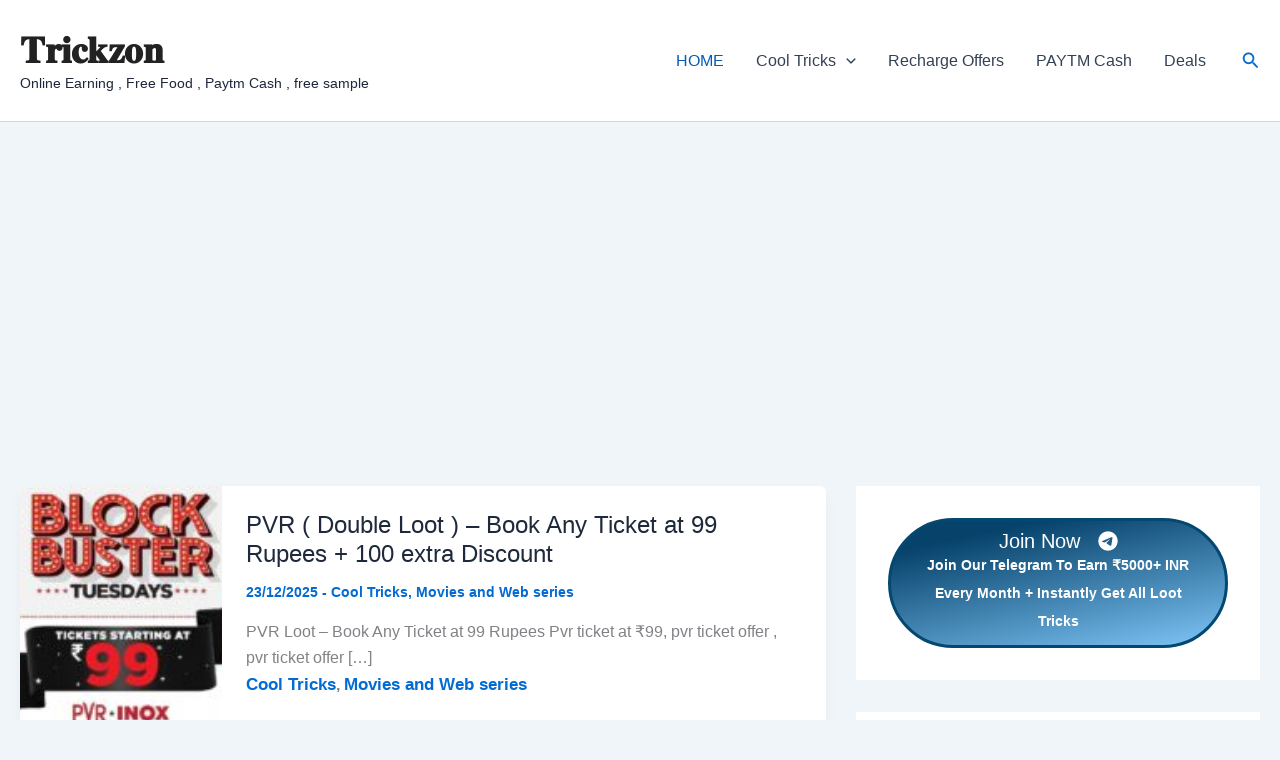

--- FILE ---
content_type: text/html; charset=utf-8
request_url: https://www.google.com/recaptcha/api2/aframe
body_size: 268
content:
<!DOCTYPE HTML><html><head><meta http-equiv="content-type" content="text/html; charset=UTF-8"></head><body><script nonce="xszb9GX6pY3YfM24XquD9w">/** Anti-fraud and anti-abuse applications only. See google.com/recaptcha */ try{var clients={'sodar':'https://pagead2.googlesyndication.com/pagead/sodar?'};window.addEventListener("message",function(a){try{if(a.source===window.parent){var b=JSON.parse(a.data);var c=clients[b['id']];if(c){var d=document.createElement('img');d.src=c+b['params']+'&rc='+(localStorage.getItem("rc::a")?sessionStorage.getItem("rc::b"):"");window.document.body.appendChild(d);sessionStorage.setItem("rc::e",parseInt(sessionStorage.getItem("rc::e")||0)+1);localStorage.setItem("rc::h",'1769386942970');}}}catch(b){}});window.parent.postMessage("_grecaptcha_ready", "*");}catch(b){}</script></body></html>

--- FILE ---
content_type: text/css;charset=UTF-8
request_url: https://trickzon.com/_jb_static/??72718dc3c9
body_size: 79552
content:
@charset "UTF-8";
address,blockquote,body,dd,dl,dt,fieldset,figure,h1,h2,h3,h4,h5,h6,hr,html,iframe,legend,li,ol,p,pre,textarea,ul{border:0;font-size:100%;font-style:inherit;font-weight:inherit;margin:0;outline:0;padding:0;vertical-align:baseline}html{-webkit-text-size-adjust:100%;-ms-text-size-adjust:100%}body{margin:0}main,nav{display:block}progress{display:inline-block;vertical-align:baseline}a{background-color:transparent}a:active{outline:0}a,a:focus,a:hover,a:visited{text-decoration:none}abbr[title]{border-bottom:1px dotted}b,strong{font-weight:700}dfn{font-style:italic}mark{background:#ff0;color:#000}small{font-size:80%}sub,sup{font-size:75%;line-height:0;position:relative;vertical-align:baseline}sup{top:-.5em}sub{bottom:-.25em}img{border:0}svg:not(:root){overflow:hidden}figure{margin:0}hr{box-sizing:content-box;height:0}pre{overflow:auto}code,kbd,pre,samp{font-size:1em}button,input,optgroup,select,textarea{color:inherit;font:inherit;margin:0}button{overflow:visible}button,select{text-transform:none}button,html input[type=button],input[type=reset],input[type=submit]{-webkit-appearance:button;cursor:pointer}button[disabled],html input[disabled]{cursor:default}button::-moz-focus-inner,input::-moz-focus-inner{border:0;padding:0}input{line-height:normal}input[type=checkbox],input[type=radio]{box-sizing:border-box;padding:0}input[type=number]::-webkit-inner-spin-button,input[type=number]::-webkit-outer-spin-button{height:auto}input[type=search]{-webkit-appearance:textfield;box-sizing:content-box}#comments .submit,.search .search-submit{padding:10px 15px;border-radius:2px;line-height:1.85714285714286;border:0}.archive .no-results .ast-search-submit,.search .site-main .ast-search-submit{display:none}input[type=search]::-webkit-search-cancel-button,input[type=search]::-webkit-search-decoration{-webkit-appearance:none}fieldset{border:1px solid var(--ast-border-color);margin:0 0;padding:.35em .625em .75em}legend{border:0;padding:0}fieldset legend{margin-bottom:1.5em;padding:0 .5em}textarea{overflow:auto}optgroup{font-weight:700}table{border-collapse:collapse;border-spacing:0}td,th{padding:0}/*!
 * Bootstrap v4.0.0-alpha.2 (https://getbootstrap.com)
 */.ast-container{max-width:100%}.ast-container,.ast-container-fluid{margin-left:auto;margin-right:auto;padding-left:20px;padding-right:20px}.ast-row{margin-left:-20px;margin-right:-20px}@media (min-width:768px) and (max-width:921px){.blog-layout-2 .ast-width-md-6,.blog-layout-3 .ast-width-md-6{float:none;width:100%}}@media (min-width:769px) and (max-width:921px){.blog-layout-2,.blog-layout-3{flex-direction:unset}}@media (max-width:768px){.blog-layout-3{flex-direction:column}}.ast-grid-common-col{position:relative;min-height:1px;padding-left:20px;padding-right:20px}.ast-float{float:left}@media (max-width:992px){.ast-width-sm-25{width:25%}.ast-width-md-50{width:50%}}@media (max-width:768px){.ast-width-md-25{width:25%}}.ast-full-width{width:100%}.ast-width-50{width:50%}@media (min-width:768px){.ast-width-md-4{width:33.3333333333%}.ast-width-md-16{width:16.6666666667%}.ast-width-md-6{width:50%;float:left}.ast-width-md-3{width:25%}.ast-width-md-66{width:66.6666666667%}}@media (min-width:769px){.ast-width-md-20{width:20%}}@media (min-width:992px){.ast-width-lg-33{width:33.3333333333%}.ast-width-lg-16{width:16.6666666667%}.ast-width-lg-50{width:50%}.ast-width-lg-66{width:66.6666666667%}}h1,h2,h3,h4,h5,h6{clear:both}.entry-content :where(h1),h1{color:#808285;font-size:2em;line-height:1.2}.entry-content :where(h2),h2{color:#808285;font-size:1.7em;line-height:1.3}.entry-content :where(h3),h3{color:#808285;font-size:1.5em;line-height:1.4}.entry-content :where(h4),h4{color:#808285;line-height:1.5;font-size:1.3em}.entry-content :where(h5),h5{color:#808285;line-height:1.6;font-size:1.2em}.entry-content :where(h6),h6{color:#808285;line-height:1.7;font-size:1.1em}html{box-sizing:border-box}*,:after,:before{box-sizing:inherit}body{color:#808285;background:#fff;font-style:normal}ol,ul{margin:0 0 1.5em 3em}ul{list-style:disc}ol{list-style:decimal}li>ol,li>ul{margin-bottom:0;margin-left:1.5em}dt{font-weight:600}dd{margin:0 1.5em 1em}b,strong{font-weight:700}cite,dfn,em,i{font-style:italic}blockquote,q{quotes:"" ""}blockquote:after,blockquote:before,q:after,q:before{content:""}blockquote{border-left:5px solid var(--ast-border-color);padding:20px;font-size:1.2em;font-style:italic;margin:0 0 1.5em;position:relative}address{margin:0 0 1.5em}address,cite{font-style:italic}abbr,acronym{border-bottom:1px dotted #666;cursor:help}pre{background:var(--ast-code-block-background);font-family:"Courier 10 Pitch",Courier,monospace;margin-bottom:1.6em;overflow:auto;max-width:100%;padding:1.6em}code,kbd,tt,var{font:1em Monaco,Consolas,"Andale Mono","DejaVu Sans Mono",monospace}img{height:auto;max-width:100%}hr{background-color:#ccc;border:0;height:1px;margin-bottom:1.5em}.ast-button,.button,button,input,select,textarea{color:#808285;font-weight:400;font-size:100%;margin:0;vertical-align:baseline}button,input{line-height:normal}.normal-search{margin-right:-5px}big{font-size:125%}ins,mark{background:0 0;text-decoration:none}table,td,th{border:1px solid var(--ast-border-color)}table{border-collapse:separate;border-spacing:0;border-width:1px 0 0 1px;margin:0 0 1.5em;width:100%}th{font-weight:600}td,th{padding:.7em 1em;border-width:0 1px 1px 0}.ast-button,.button,button,input[type=button],input[type=reset],input[type=submit]{border:1px solid;border-color:var(--ast-border-color);border-radius:2px;background:#e6e6e6;padding:.6em 1em .4em;color:#fff}.ast-button:focus,.ast-button:hover,.button:focus,.button:hover,button:focus,button:hover,input[type=button]:focus,input[type=button]:hover,input[type=reset]:focus,input[type=reset]:hover,input[type=submit]:focus,input[type=submit]:hover{color:#fff;border-color:var(--ast-border-color)}.ast-button:active,.ast-button:focus,.button:active,.button:focus,button:active,button:focus,input[type=button]:active,input[type=button]:focus,input[type=reset]:active,input[type=reset]:focus,input[type=submit]:active,input[type=submit]:focus{border-color:var(--ast-border-color);outline:0}input[type=email],input[type=password],input[type=search],input[type=tel],input[type=text],input[type=url],textarea{color:#666;border:1px solid var(--ast-border-color);border-radius:2px;-webkit-appearance:none}input[type=email]:focus,input[type=password]:focus,input[type=search]:focus,input[type=tel]:focus,input[type=text]:focus,input[type=url]:focus,textarea:focus{color:#111}textarea{padding-left:3px;width:100%}a{color:#4169e1}a:focus,a:hover{color:#191970}a:focus{outline:thin dotted}a:hover{outline:0}.screen-reader-text{border:0;clip:rect(1px,1px,1px,1px);height:1px;margin:-1px;overflow:hidden;padding:0;position:absolute;width:1px;word-wrap:normal!important}.screen-reader-text:focus{background-color:#f1f1f1;border-radius:2px;box-shadow:0 0 2px 2px rgba(0,0,0,.6);clip:auto!important;color:#21759b;display:block;font-size:12.25px;font-size:.875rem;height:auto;left:5px;line-height:normal;padding:15px 23px 14px;text-decoration:none;top:5px;width:auto;z-index:100000}.alignleft{display:inline;float:left;margin-right:1.5em}.alignright{display:inline;float:right;margin-left:1.5em}.aligncenter{clear:both;text-align:center;display:block;margin-left:auto;margin-right:auto}.entry-content[data-ast-blocks-layout]>embed,.entry-content[data-ast-blocks-layout]>iframe,.entry-content[data-ast-blocks-layout]>object,embed,iframe,object{max-width:100%}.wp-caption{margin-bottom:1.5em;max-width:100%}.wp-caption img[class*=wp-image-]{display:block;margin-left:auto;margin-right:auto}.wp-caption .wp-caption-text{margin:.8075em 0}.wp-caption-text{text-align:center}::selection{color:#fff;background:#0274be}body{-webkit-font-smoothing:antialiased;-moz-osx-font-smoothing:grayscale}body:not(.logged-in){position:relative}#page{position:relative}a,a:focus{text-decoration:none}.secondary a *,.site-footer a *,.site-header a *,a{transition:all .2s linear}.capitalize{text-transform:uppercase}img{vertical-align:middle}.entry-content :where(h1,h2,h3,h4,h5,h6){margin-bottom:20px}p{margin-bottom:1.75em}blockquote{margin:1.5em 1em 1.5em 3em;font-size:1.1em;line-height:inherit;position:relative}.ast-button,.button,input[type=button],input[type=submit]{border-radius:0;padding:18px 30px;border:0;box-shadow:none;text-shadow:none}.ast-button:hover,.button:hover,input[type=button]:hover,input[type=submit]:hover{box-shadow:none}.ast-button:active,.ast-button:focus,.button:active,.button:focus,input[type=button]:active,input[type=button]:focus,input[type=submit]:active,input[type=submit]:focus{box-shadow:none}.site-title{font-weight:400}.site-description,.site-title{margin-bottom:0}.site-description a,.site-description:focus a,.site-description:hover a,.site-title a,.site-title:focus a,.site-title:hover a{transition:all .2s linear}.site-title a,.site-title a:focus,.site-title a:hover,.site-title a:visited{color:#222}.site-description a,.site-description a:focus,.site-description a:hover,.site-description a:visited{color:#999}.search-form .search-field{outline:0}.ast-search-menu-icon{position:relative;z-index:3}.site .skip-link{background-color:#f1f1f1;box-shadow:0 0 1px 1px rgba(0,0,0,.2);color:#21759b;display:block;font-family:Montserrat,"Helvetica Neue",sans-serif;font-size:14px;font-weight:700;left:-9999em;outline:0;padding:15px 23px 14px;text-decoration:none;text-transform:none;top:-9999em}.site .skip-link:focus{clip:auto;height:auto;left:6px;top:7px;width:auto;z-index:100000;outline:thin dotted}.logged-in .site .skip-link{box-shadow:0 0 2px 2px rgba(0,0,0,.2);font-family:"Open Sans",sans-serif}input,select{line-height:1}.ast-button,.ast-custom-button,body,button,input[type=button],input[type=submit],textarea{line-height:1.85714285714286}.site-title a{line-height:1.2}.site-header .site-description{line-height:1.5}.ast-single-post .entry-title,.ast-single-post .entry-title a{line-height:1.2}.entry-title,.entry-title a{font-weight:var(--ast-blog-title-font-weight,normal)}.ast-oembed-container{position:relative;padding-top:56.25%;height:0;overflow:hidden;max-width:100%;height:auto}.ast-oembed-container embed,.ast-oembed-container iframe,.ast-oembed-container object{position:absolute;top:0;left:0;width:100%;height:100%}.ast-hidden{display:none!important}body{background-color:#fff}#page{display:block}#primary,#secondary{width:100%}#primary{margin:4em 0}.ast-separate-container{background-color:#f5f5f5}.ast-separate-container #primary{padding:4em 0;margin:0;border:0}.ast-separate-container .site-main>.ast-row{margin-left:0;margin-right:0}.ast-separate-container .ast-article-post,.ast-separate-container .ast-article-single:not(.ast-related-post){background-color:#fff}.ast-separate-container .ast-article-post,.ast-separate-container .ast-article-single{border-bottom:1px solid var(--ast-border-color);margin:0;padding:5.34em 6.67em}.ast-separate-container .blog-layout-1{padding:0;border-bottom:0}.ast-separate-container .ast-article-single{border-bottom:0}@media (max-width:1200px){.ast-separate-container .ast-article-post,.ast-separate-container .ast-article-single{margin:0;padding:3.34em 2.4em}}@media (min-width:993px){.ast-separate-container #primary,.ast-separate-container.ast-left-sidebar #primary,.ast-separate-container.ast-right-sidebar #primary{margin:4em 0;padding:0}.ast-right-sidebar #primary{padding-right:60px}.ast-left-sidebar #primary{padding-left:60px}}@media (max-width:992px){.ast-separate-container #primary,.ast-separate-container.ast-left-sidebar #primary,.ast-separate-container.ast-right-sidebar #primary{padding-left:0;padding-right:0}.ast-right-sidebar #primary{padding-right:30px}.ast-left-sidebar #primary{padding-left:30px}}.ast-search-icon .astra-search-icon{font-size:1.3em}.main-navigation{height:100%;-js-display:inline-flex;display:inline-flex}.main-navigation ul{list-style:none;margin:0;padding-left:0;position:relative}.main-header-menu .menu-link,.main-header-menu>a{text-decoration:none;padding:0 1em;display:inline-block;transition:all .2s linear}.main-header-menu .menu-item{position:relative}.main-header-menu .menu-item.focus>.sub-menu,.main-header-menu .menu-item:hover>.sub-menu,.main-header-menu .menu-item>.sub-menu.toggled-on{right:auto;left:0;visibility:visible}.main-header-menu .menu-item.focus>.sub-menu .sub-menu.toggled-on,.main-header-menu .menu-item:hover>.sub-menu .sub-menu.toggled-on,.main-header-menu .menu-item>.sub-menu.toggled-on .sub-menu.toggled-on{left:100%;right:auto;visibility:visible}.main-header-menu .ast-left-align-sub-menu.focus>.sub-menu,.main-header-menu .ast-left-align-sub-menu:hover>.sub-menu{right:0;left:auto}@media (min-width:769px){.main-header-menu .ast-sub-menu-goes-outside.focus>.sub-menu,.main-header-menu .ast-sub-menu-goes-outside:hover>.sub-menu{left:-100%}.main-header-menu .ast-left-align-sub-menu .sub-menu .menu-item.focus>.sub-menu,.main-header-menu .ast-left-align-sub-menu .sub-menu .menu-item:hover>.sub-menu{left:-100%}}.main-header-menu .sub-menu{width:240px;background:#fff;left:-999em;position:absolute;top:100%;z-index:99999;visibility:hidden}@media (min-width:769px){.main-header-menu .sub-menu .menu-item.focus>.sub-menu,.main-header-menu .sub-menu .menu-item:hover>.sub-menu{left:100%;right:auto}.main-header-menu .sub-menu .ast-left-align-sub-menu.focus>.sub-menu,.main-header-menu .sub-menu .ast-left-align-sub-menu:focus * .sub-menu,.main-header-menu .sub-menu .ast-left-align-sub-menu:hover * .sub-menu,.main-header-menu .sub-menu .ast-left-align-sub-menu:hover>.sub-menu{left:-100%}.main-header-menu .sub-menu .main-header-menu .ast-sub-menu-goes-outside.focus>.sub-menu,.main-header-menu .sub-menu .main-header-menu .ast-sub-menu-goes-outside:hover>.sub-menu{left:-100%}}.main-header-menu .sub-menu .menu-link{padding:.9em 1em;display:block;word-wrap:break-word}.main-header-menu .sub-menu .menu-item:not(.menu-item-has-children) .menu-link .icon-arrow:first-of-type{display:none}#ast-desktop-header .main-header-menu .sub-menu .menu-item.menu-item-has-children>.menu-link .icon-arrow{display:none}#ast-desktop-header .main-header-menu .sub-menu .menu-item.menu-item-has-children>.menu-link .ast-header-navigation-arrow{position:absolute;right:.6em;top:50%;transform:translate(0,-50%) rotate(270deg)}#ast-desktop-header .main-header-menu .sub-menu .menu-item.menu-item-has-children>.menu-link .ast-header-navigation-arrow .icon-arrow{display:block}#ast-desktop-header .main-header-menu .sub-menu .menu-item.menu-item-has-children>.menu-link .ast-header-navigation-arrow .icon-arrow svg{margin:0}#ast-desktop-header .account-main-navigation .sub-menu .menu-item.menu-item-has-children>.menu-link .ast-header-navigation-arrow{transform:translate(0,-50%) rotate(360deg)}.main-header-menu .sub-menu .sub-menu{top:0}.submenu-with-border .sub-menu{border-width:1px;border-style:solid}.submenu-with-border .sub-menu .menu-link{border-width:0 0 1px;border-style:solid}.submenu-with-border .sub-menu .sub-menu{top:-2px}.ast-desktop .submenu-with-border .sub-menu>.menu-item:last-child>.menu-link{border-bottom-style:none}.ast-header-break-point .main-navigation{padding-left:0}.ast-header-break-point .main-navigation ul .menu-item .menu-link{padding:0 20px;display:inline-block;width:100%;border:0;border-bottom-width:1px;border-style:solid;border-color:var(--ast-border-color)}.ast-header-break-point .main-navigation ul .menu-item .menu-link .icon-arrow:first-of-type{margin-right:5px}.ast-header-break-point .main-navigation ul .sub-menu .menu-item:not(.menu-item-has-children) .menu-link .icon-arrow:first-of-type{display:inline}.ast-header-break-point .main-navigation .sub-menu .menu-item .menu-link{padding-left:30px}.ast-header-break-point .main-navigation .sub-menu .menu-item .menu-item .menu-link{padding-left:40px}.ast-header-break-point .main-navigation .sub-menu .menu-item .menu-item .menu-item .menu-link{padding-left:50px}.ast-header-break-point .main-navigation .sub-menu .menu-item .menu-item .menu-item .menu-item .menu-link{padding-left:60px}.ast-header-break-point .main-header-menu{background-color:#f9f9f9;border-top-width:0}.ast-header-break-point .main-header-menu .sub-menu{background-color:#f9f9f9;position:static;opacity:1;visibility:visible;border:0;width:auto}.ast-header-break-point .main-header-menu .sub-menu .ast-left-align-sub-menu.focus>.sub-menu,.ast-header-break-point .main-header-menu .sub-menu .ast-left-align-sub-menu:hover>.sub-menu{left:0}.ast-header-break-point .main-header-menu .ast-sub-menu-goes-outside.focus>.sub-menu,.ast-header-break-point .main-header-menu .ast-sub-menu-goes-outside:hover>.sub-menu{left:0}.ast-header-break-point .submenu-with-border .sub-menu{border:0}.ast-header-break-point .dropdown-menu-toggle{display:none}.ast-mobile-menu-buttons{display:none}.ast-button-wrap{display:inline-block}.ast-button-wrap button{box-shadow:none;border:none}.ast-button-wrap .menu-toggle{padding:0;width:2.2em;height:2.1em;font-size:1.5em;font-weight:400;border-radius:2px;-webkit-font-smoothing:antialiased;-moz-osx-font-smoothing:grayscale;border-radius:2px;vertical-align:middle;line-height:1.85714285714286}.ast-button-wrap .menu-toggle.main-header-menu-toggle{padding:0 .5em;width:auto;text-align:center}.ast-button-wrap .menu-toggle.main-header-menu-toggle .mobile-menu{font-size:15px;font-size:1rem;font-weight:600}.ast-button-wrap .menu-toggle .menu-toggle-icon{font-style:normal;display:inline-block;vertical-align:middle;line-height:2.05}.ast-button-wrap .menu-toggle .menu-toggle-icon:before{content:"\e5d2";font-family:Astra;text-decoration:inherit}.ast-button-wrap .menu-toggle .icon-menu-bars svg:nth-child(2){display:none}.ast-button-wrap .menu-toggle.toggled .menu-toggle-icon:before{content:"\e5cd"}.ast-button-wrap .menu-toggle.toggled .icon-menu-bars svg:first-child{display:none}.ast-button-wrap .menu-toggle.toggled .icon-menu-bars svg:nth-child(2){display:block}.ast-button-wrap .menu-toggle .mobile-menu-wrap{display:inline-block}.ast-button-wrap .menu-toggle:focus{outline:thin dotted}.header-main-layout-1 .ast-main-header-bar-alignment{margin-left:auto}.site-navigation{height:100%}.site-header .menu-link *{transition:none}.ast-icon.icon-arrow svg{height:.6em;width:.6em;position:relative;margin-left:10px}.ast-icon.icon-search svg{height:1em;width:.9em;margin-top:3px;margin-right:2px}.ast-header-break-point .user-select{clear:both}.ast-header-break-point .ast-mobile-menu-buttons{display:block;align-self:center}.ast-header-break-point .main-header-bar-navigation{flex:auto}.ast-header-break-point .ast-main-header-bar-alignment{display:block;width:100%;flex:auto;order:4}.ast-header-break-point .ast-icon.icon-arrow svg{height:.85em;width:.95em;position:relative;margin-left:10px}.site-main .comment-navigation,.site-main .post-navigation,.site-main .posts-navigation{margin:0 0 1.5em;overflow:hidden}.comment-navigation .nav-previous,.post-navigation .nav-previous,.posts-navigation .nav-previous{position:relative;text-align:left}.comment-navigation .nav-next,.post-navigation .nav-next,.posts-navigation .nav-next{grid-column-start:2;text-align:right}.ast-icon svg{fill:currentColor}.post-navigation a{background:0 0;font-size:1.06666rem;font-size:1rem;padding:0 var(--ast-post-nav-space,1.5em);height:2.33333em;line-height:calc(2.33333em - 3px)}.sticky{display:block}.hentry{margin:0 0 1.5em}.byline{display:none}.group-blog .byline,.single .byline{display:inline}.page-links{clear:both;margin-top:1em}.page-links a{display:inline-block}.page-links a .page-link{border-color:var(--ast-border-color);background:0 0}.page-links .page-link{padding:0;margin:0 0 .3em .3em;border:2px solid var(--ast-border-color);color:#000;background:0 0;font-size:.8em;width:2.5em;height:2.5em;line-height:calc( 2.5em - 4px);display:inline-block;text-align:center;transition:all .2s linear}.page-links .page-link:focus,.page-links .page-link:hover{color:#000}@media (max-width:768px){.page-links .page-link{margin-bottom:6px}}.entry-content>:last-child,.entry-summary>:last-child,.page-content>:last-child{margin-bottom:0}.wp-block-separator:not(.is-style-wide):not(.is-style-dots){margin:20px auto}.bypostauthor{display:block}body{overflow-x:hidden}.widget-title{font-weight:400;margin-bottom:1em;line-height:1.5}.widget{margin:0 0 2.8em 0}.widget:last-child{margin-bottom:0}.widget select{max-width:100%}.widget ul{margin:0;list-style-type:none}.no-widget-text{margin-bottom:0}.widget_nav_menu ul ul.sub-menu{margin-top:.25em}.widget_nav_menu ul ul.sub-menu li{padding-left:20px}.widget_nav_menu ul ul.sub-menu a:after{left:-20px}.widget_nav_menu ul ul.sub-menu ul a:after{left:-40px}.widget_nav_menu ul ul.sub-menu ul ul a:after{left:-60px}.widget_nav_menu li{transition:all .2s linear}#secondary .wp-block-search__input{line-height:1}#secondary .wp-block-search__button{padding:.7em 1em}.widget_search .search-form{position:relative;padding:0;background:initial;color:inherit}.widget_search .search-form>label{position:relative}.widget_search .search-form i{color:#3a3a3a}.widget_search .search-form button{position:absolute;top:0;right:15px;border:none;padding:0;cursor:pointer;background:0 0}.widget_search .search-form input[type=submit],.widget_search .search-form input[type=submit]:focus,.widget_search .search-form input[type=submit]:hover{padding:13px 20px;border-radius:2px;border:none;top:0;right:0;position:absolute;color:transparent;background:0 0;max-width:45px;z-index:2}.widget_search .search-form .search-field{background:var(--ast-widget-bg-color);border-width:1px;border-color:var(--ast-border-color);border-radius:2px}.widget_search .search-field,.widget_search .search-field:focus{width:100%;padding:12px 45px 12px 15px}.widget_archive ul.children,.widget_categories ul.children,.widget_pages ul.children{position:relative;margin-top:5px;width:100%}.widget_archive ul.children li,.widget_categories ul.children li,.widget_pages ul.children li{padding-left:20px}.widget_archive li ul.children a:after,.widget_categories li ul.children a:after,.widget_pages li ul.children a:after{left:-20px}.widget_archive li ul.children ul a:after,.widget_categories li ul.children ul a:after,.widget_pages li ul.children ul a:after{left:-40px}.widget_tag_cloud .tagcloud{margin-top:10px;display:inline-block}.widget_tag_cloud .tagcloud a{border:1px solid var(--ast-border-color);padding:.5em .9em;display:inline-block;margin-bottom:4px;font-size:14px;margin-right:4px;line-height:1.5;transition:all .2s linear}.widget_calendar table,.widget_calendar td,.widget_calendar th{padding:0;text-align:center}.widget_calendar table,.widget_calendar th{border:none}.widget_calendar td{border-right:none;border-left:none}.widget_calendar caption{line-height:2.7em}.widget_calendar thead{line-height:2.5em}.widget_calendar thead a{color:#0274be;font-size:1rem;vertical-align:middle}.widget_calendar thead td{vertical-align:middle;font-weight:700}.widget_calendar thead>tr>th{line-height:2.5em;border-bottom:2px solid var(--ast-border-color);border-top:2px solid var(--ast-border-color)}.widget_calendar tbody{line-height:2.1em;text-align:center}.widget_calendar tbody>tr>td{width:14.2857%}.widget_calendar tbody>tr:first-child>td{padding-top:3px}.widget_calendar #today{color:#0274be;font-weight:700;border-bottom:2px solid #0274be}.ast-builder-grid-row{display:grid;grid-template-columns:auto auto;align-items:center;grid-column-gap:20px;overflow-wrap:anywhere}.ast-builder-grid-row>.site-header-section{flex-wrap:nowrap}.ast-builder-footer-grid-columns{grid-column-gap:50px}.ast-builder-grid-row.ast-grid-center-col-layout{grid-template-columns:1fr auto 1fr}.ast-builder-layout-element{align-items:center}.ast-builder-grid-row.ast-grid-center-col-layout-only{-js-display:flex;display:flex;height:100%;justify-content:center}.ast-builder-grid-row.ast-grid-center-col-layout-only .ast-grid-section-center{flex-grow:1}.site-header-section{height:100%;min-height:0;align-items:center}.site-header-section>*{padding:0 10px}.site-header-section>div:first-child{padding-left:0}.site-header-section>div:last-child{padding-right:0}.site-header-section .ast-builder-menu{align-items:center}.ast-builder-layout-element.ast-header-search{height:auto}.ast-grid-right-center-section{justify-content:flex-start;flex-grow:1}.ast-grid-right-section{justify-content:flex-end}.ast-grid-right-section .ast-site-identity>:first-child{text-align:right}.ast-grid-right-section .ast-grid-right-center-section .ast-site-identity>:first-child{text-align:left}.ast-grid-left-center-section{justify-content:flex-end;flex-grow:1}.elementor-nav-menu .ast-icon,.et_pb_menu__wrap .ast-icon,.fl-widget .menu-item .ast-icon{display:none}.ast-logo-title-inline .ast-site-identity{padding:1em 0;-js-display:inline-flex;display:inline-flex;vertical-align:middle;align-items:center;transition:all .2s linear}.ast-grid-section-center{justify-content:center}.ast-grid-section-center .ast-site-identity>:first-child{text-align:center}.ast-builder-social-element{line-height:1;color:#3a3a3a;background:0 0;vertical-align:middle;transition:all 10ms;margin-left:6px;margin-right:6px;justify-content:center;align-items:center}.ast-builder-social-element:hover{color:#0274be}.ast-builder-social-element .social-item-label{padding-left:6px}.ast-social-stack-desktop .ast-builder-social-element,.ast-social-stack-mobile .ast-builder-social-element,.ast-social-stack-tablet .ast-builder-social-element{margin-top:6px;margin-bottom:6px}.ahfb-svg-iconset{-js-display:inline-flex;display:inline-flex;align-self:center}.ahfb-svg-iconset svg{width:17px;height:17px;transition:none}.ahfb-svg-iconset svg>*{transition:none}.ast-footer-copyright p{margin-bottom:0}.ast-builder-grid-row-container{display:grid;align-content:center}.main-header-bar .main-header-bar-navigation{height:100%}.ast-nav-menu .sub-menu{line-height:1.45}.ast-builder-menu .main-navigation{padding:0}.ast-builder-menu .main-navigation>ul{align-self:center}.ast-footer-copyright,.ast-footer-social-wrap,.site-footer-focus-item{width:100%}#astra-footer-menu{margin:0;list-style:none;background:inherit}#astra-footer-menu>ul{margin:0;list-style:none;background:inherit}.ast-header-break-point #ast-mobile-header{display:block}.ast-header-break-point .main-header-bar-navigation{line-height:3}.ast-header-break-point .main-header-bar-navigation .menu-item-has-children>.ast-menu-toggle{display:inline-block;position:absolute;font-size:inherit;top:0;right:20px;cursor:pointer;-webkit-font-smoothing:antialiased;-moz-osx-font-smoothing:grayscale;padding:0 .907em;font-weight:400;line-height:inherit}.ast-header-break-point .main-header-bar-navigation .menu-item-has-children>.ast-menu-toggle>.ast-icon.icon-arrow{pointer-events:none}.ast-header-break-point .main-header-bar-navigation .menu-item-has-children .sub-menu{display:none}.ast-header-break-point .ast-mobile-header-wrap .ast-above-header-wrap .main-header-bar-navigation .ast-submenu-expanded>.ast-menu-toggle::before,.ast-header-break-point .ast-mobile-header-wrap .ast-main-header-wrap .main-header-bar-navigation .ast-submenu-expanded>.ast-menu-toggle::before{transform:rotateX(180deg)}.ast-header-break-point .ast-nav-menu .sub-menu{line-height:3}.site-footer-section{justify-content:center}.site-footer-section>*{margin-bottom:10px}.site-footer-section>:last-child{margin-bottom:0}.site-primary-footer-wrap{padding-top:45px;padding-bottom:45px}.site-above-footer-wrap,.site-below-footer-wrap{padding-top:20px;padding-bottom:20px}.ast-hfb-header.ast-header-break-point .main-header-bar-navigation{width:100%;margin:0}.ast-hfb-header .menu-toggle.toggled .ast-mobile-svg{display:none}.ast-hfb-header .menu-toggle.toggled .ast-close-svg{display:block}.menu-toggle .ast-close-svg{display:none}.ast-mobile-header-wrap .menu-toggle .mobile-menu-toggle-icon{-js-display:inline-flex;display:inline-flex;align-self:center}.ast-mobile-header-wrap .menu-toggle .mobile-menu-wrap{-js-display:inline-flex;display:inline-flex;align-self:center;margin-left:.4em}.ast-mobile-header-wrap .ast-button-wrap .menu-toggle.main-header-menu-toggle{-js-display:flex;display:flex;align-items:center;width:auto;height:auto}.menu-toggle .mobile-menu-toggle-icon{-js-display:inline-flex;display:inline-flex;align-self:center}.menu-toggle .mobile-menu-wrap{-js-display:inline-flex;display:inline-flex;align-self:center;margin-left:.4em}.ast-hfb-header .ast-button-wrap .menu-toggle .mobile-menu-wrap{align-items:center;-js-display:flex;display:flex}.ast-button-wrap .menu-toggle.main-header-menu-toggle{padding:.5em;align-items:center;-js-display:flex;display:flex}.ast-search-menu-icon.ast-inline-search .search-field{width:100%;padding:.6em;padding-right:5.5em}.ast-header-account-type-extend-text-profile-type{-js-display:flex;display:flex;gap:10px;align-items:center}@media (min-width:769px){.footer-nav-wrap .astra-footer-horizontal-menu li{margin:0}.footer-nav-wrap .astra-footer-horizontal-menu li:first-child a{padding-left:0}.footer-nav-wrap .astra-footer-horizontal-menu li:last-child a{padding-right:0}.footer-nav-wrap .astra-footer-horizontal-menu a{padding:0 .5em}}.site-header{z-index:99;position:relative}.main-header-container{position:relative}.main-header-bar-wrap{position:relative}.main-header-bar{background-color:#fff;border-bottom-color:var(--ast-border-color);border-bottom-style:solid}.ast-header-break-point .main-header-bar{border:0}.ast-header-break-point .main-header-bar{border-bottom-color:var(--ast-border-color);border-bottom-style:solid}.main-header-bar{margin-left:auto;margin-right:auto}.ast-desktop .main-header-menu.ast-menu-shadow .sub-menu{box-shadow:0 4px 10px -2px rgba(0,0,0,.1)}.ast-header-custom-item-inside .button-custom-menu-item .menu-link{display:none}.ast-header-custom-item-inside.ast-header-break-point .button-custom-menu-item{padding-left:0;padding-right:0;margin-top:0;margin-bottom:0}.ast-header-custom-item-inside.ast-header-break-point .button-custom-menu-item .ast-custom-button-link{display:none}.ast-header-custom-item-inside.ast-header-break-point .button-custom-menu-item .menu-link{display:block}.ast-theme-transparent-header .post-password-form{margin-top:100px}.site-branding{line-height:1;align-self:center}.ast-menu-toggle{display:none;background:0 0;color:inherit;border-style:dotted;border-color:transparent}.ast-menu-toggle:focus,.ast-menu-toggle:hover{background:0 0;border-color:inherit;color:inherit}.ast-menu-toggle:focus{outline:thin dotted}.ast-main-header-nav-open .main-header-bar{padding-bottom:0}.main-header-bar{z-index:4;position:relative}.main-header-bar .main-header-bar-navigation:empty{padding:0}.main-header-bar .main-header-bar-navigation .sub-menu{line-height:1.45}.main-header-bar .main-header-bar-navigation .menu-item-has-children>.menu-link:after{line-height:normal}.custom-mobile-logo-link{display:none}.ast-site-identity{padding:1em 0}.ast-header-break-point .site-header .main-header-bar-wrap .site-branding{flex:1;align-self:center}.ast-header-break-point .ast-site-identity{width:100%}.ast-header-break-point .main-header-bar{display:block;line-height:3}.ast-header-break-point .main-header-bar .main-header-bar-navigation{line-height:3}.ast-header-break-point .main-header-bar .main-header-bar-navigation .sub-menu{line-height:3}.ast-header-break-point .main-header-bar .main-header-bar-navigation .menu-item-has-children .sub-menu{display:none}.ast-header-break-point .main-header-bar .main-header-bar-navigation .menu-item-has-children>.ast-menu-toggle{display:inline-block;position:absolute;font-size:inherit;top:-1px;right:20px;cursor:pointer;-webkit-font-smoothing:antialiased;-moz-osx-font-smoothing:grayscale;padding:0 .907em;font-weight:400;line-height:inherit;transition:all .2s}.ast-header-break-point .main-header-bar .main-header-bar-navigation .ast-submenu-expanded>.ast-menu-toggle::before{transform:rotateX(180deg)}.ast-header-break-point .main-header-bar .main-header-bar-navigation .main-header-menu{border-top-width:0}.ast-header-break-point .main-navigation{display:block;width:100%}.ast-header-break-point .main-navigation ul ul{left:auto;right:auto}.ast-header-break-point .main-navigation .stack-on-mobile li{width:100%}.ast-header-break-point .main-navigation .widget{margin-bottom:1em}.ast-header-break-point .main-navigation .widget li{width:auto}.ast-header-break-point .main-navigation .widget:last-child{margin-bottom:0}.ast-header-break-point .main-header-bar-navigation{width:calc(100% + 40px);margin:0 -20px}.ast-header-break-point .main-header-menu ul ul{top:0}.ast-header-break-point .ast-builder-menu{width:100%}.ast-header-break-point .ast-mobile-header-wrap .ast-flex.stack-on-mobile{flex-wrap:wrap}.ast-desktop .main-header-menu>.menu-item .sub-menu:before{position:absolute;content:'';top:0;left:0;width:100%;transform:translateY(-100%)}input[type=email],input[type=number],input[type=password],input[type=reset],input[type=search],input[type=tel],input[type=text],input[type=url],select,textarea{color:#666;padding:.75em;height:auto;border-width:1px;border-style:solid;border-color:var(--ast-border-color);border-radius:2px;background:var(--ast-comment-inputs-background);box-shadow:none;box-sizing:border-box;transition:all .2s linear}input[type=email]:focus,input[type=password]:focus,input[type=reset]:focus,input[type=search]:focus,input[type=tel]:focus,input[type=text]:focus,input[type=url]:focus,select:focus,textarea:focus{background-color:#fff;border-color:var(--ast-border-color);box-shadow:none}input[type=button],input[type=button]:focus,input[type=button]:hover,input[type=reset],input[type=reset]:focus,input[type=reset]:hover,input[type=submit],input[type=submit]:focus,input[type=submit]:hover{box-shadow:none}textarea{width:100%}input[type=search]:focus{outline:thin dotted}.astra-dark-mode-enable form .form-row textarea,.astra-dark-mode-enable input[type=email],.astra-dark-mode-enable input[type=number],.astra-dark-mode-enable input[type=password],.astra-dark-mode-enable input[type=reset],.astra-dark-mode-enable input[type=search],.astra-dark-mode-enable input[type=tel],.astra-dark-mode-enable input[type=text],.astra-dark-mode-enable input[type=url],.astra-dark-mode-enable textarea{background-color:var(--ast-global-color-secondary,--ast-global-color-5);color:var(--ast-global-color-2)!important;border:1px solid var(--ast-border-color)}.astra-dark-mode-enable form .form-row textarea:focus,.astra-dark-mode-enable input[type=email]:focus,.astra-dark-mode-enable input[type=number]:focus,.astra-dark-mode-enable input[type=password]:focus,.astra-dark-mode-enable input[type=reset]:focus,.astra-dark-mode-enable input[type=search]:focus,.astra-dark-mode-enable input[type=tel]:focus,.astra-dark-mode-enable input[type=text]:focus,.astra-dark-mode-enable input[type=url]:focus,.astra-dark-mode-enable textarea:focus{border:1px solid var(--ast-global-color-0)!important;background-color:var(--ast-global-color-secondary,--ast-global-color-5)!important}.astra-dark-mode-enable .select2-container .select2-selection--single,.astra-dark-mode-enable .select2-dropdown,.astra-dark-mode-enable select{background-color:var(--ast-global-color-secondary,--ast-global-color-5);border-color:var(--ast-border-color);color:var(--ast-global-color-2)}.astra-dark-mode-enable .wc-block-components-form .wc-block-components-text-input input[type=email],.astra-dark-mode-enable .wc-block-components-form .wc-block-components-text-input input[type=number],.astra-dark-mode-enable .wc-block-components-form .wc-block-components-text-input input[type=password],.astra-dark-mode-enable .wc-block-components-form .wc-block-components-text-input input[type=url],.astra-dark-mode-enable .wc-block-components-text-input input[type=email],.astra-dark-mode-enable .wc-block-components-text-input input[type=number],.astra-dark-mode-enable .wc-block-components-text-input input[type=password],.astra-dark-mode-enable .wc-block-components-text-input input[type=tel],.astra-dark-mode-enable .wc-block-components-text-input input[type=text],.astra-dark-mode-enable .wc-block-components-text-input input[type=url],.wc-block-components-form .wc-block-components-text-input input[type=tel],.wc-block-components-form .wc-block-components-text-input input[type=text]{background-color:var(--ast-global-color-secondary,--ast-global-color-5);color:var(--ast-global-color-2)}input[type=range]{-webkit-appearance:none;width:100%;margin:5.7px 0;padding:0;border:none}input[type=range]:focus{outline:0}input[type=range]::-webkit-slider-runnable-track{width:100%;height:8.6px;cursor:pointer;box-shadow:2.6px 2.6px .4px #ccc,0 0 2.6px #d9d9d9;background:rgba(255,255,255,.2);border-radius:13.6px;border:0 solid #fff}input[type=range]::-webkit-slider-thumb{box-shadow:0 0 0 rgba(255,221,0,.37),0 0 0 rgba(255,224,26,.37);border:7.9px solid #0274be;height:20px;width:20px;border-radius:50px;background:#0274be;cursor:pointer;-webkit-appearance:none;margin-top:-5.7px}input[type=range]:focus::-webkit-slider-runnable-track{background:rgba(255,255,255,.2)}input[type=range]::-moz-range-track{width:100%;height:8.6px;cursor:pointer;box-shadow:2.6px 2.6px .4px #ccc,0 0 2.6px #d9d9d9;background:rgba(255,255,255,.2);border-radius:13.6px;border:0 solid #fff}input[type=range]::-moz-range-thumb{box-shadow:0 0 0 rgba(255,221,0,.37),0 0 0 rgba(255,224,26,.37);border:7.9px solid #0274be;height:20px;width:20px;border-radius:50px;background:#0274be;cursor:pointer}input[type=range]::-ms-track{width:100%;height:8.6px;cursor:pointer;background:0 0;border-color:transparent;color:transparent}input[type=range]::-ms-fill-lower{background:rgba(199,199,199,.2);border:0 solid #fff;border-radius:27.2px;box-shadow:2.6px 2.6px .4px #ccc,0 0 2.6px #d9d9d9}input[type=range]::-ms-fill-upper{background:rgba(255,255,255,.2);border:0 solid #fff;border-radius:27.2px;box-shadow:2.6px 2.6px .4px #ccc,0 0 2.6px #d9d9d9}input[type=range]::-ms-thumb{box-shadow:0 0 0 rgba(255,221,0,.37),0 0 0 rgba(255,224,26,.37);border:7.9px solid #0274be;height:20px;width:20px;border-radius:50px;background:#0274be;cursor:pointer;height:8.6px}input[type=range]:focus::-ms-fill-lower{background:rgba(255,255,255,.2)}input[type=range]:focus::-ms-fill-upper{background:rgba(255,255,255,.2)}input[type=color]{border:none;width:100px;padding:0;height:30px;cursor:pointer}input[type=color]::-webkit-color-swatch-wrapper{padding:0;border:none}input[type=color]::-webkit-color-swatch{border:none}.page .entry-header{margin-bottom:1.5em}.search .entry-header{margin-bottom:1em}.ast-single-post .entry-header.ast-header-without-markup,.ast-single-post .entry-header.ast-no-title.ast-no-thumbnail{margin-bottom:0}.entry-header{margin-bottom:1.2em;word-wrap:break-word}.entry-header+.ast-blog-featured-section{margin-top:.5em}.blog-layout-6 .entry-header+.ast-blog-featured-section{margin-top:0}.entry-content{word-wrap:break-word}.entry-content .wp-audio-shortcode,.entry-content .wp-embedded-audio,.entry-content .wp-embedded-video,.entry-content .wp-video,.entry-content p{margin-bottom:1.6em}.entry-content .wp-embedded-audio,.entry-content .wp-embedded-video{display:inline-block}.entry-content::after{display:table;clear:both;content:''}.post-content>.cat-links,.post-content>.read-more,.post-content>.tags-links{display:block;margin-bottom:.8em;font-weight:var(--ast-blog-meta-weight, "")}.ast-excerpt-container>p:last-child{margin-bottom:0}.post-content>.read-more{margin-top:1.5em}.ast-article-inner{width:100%;overflow-wrap:break-word}.read-more{margin-bottom:0}.read-more a{display:inline-block}.read-more .ast-right-arrow{font-size:1em}.ast-no-thumb .ast-blog-featured-section{margin-bottom:0}.ast-no-thumb .entry-header+.ast-blog-featured-section{margin-top:0}.ast-blog-featured-section{margin-bottom:1.5em}.blog-layout-2 .ast-blog-featured-section,.blog-layout-3 .ast-blog-featured-section{margin-bottom:0}.error404 .page-header{margin-bottom:1.5em}.error404 .page-header .page-title{margin-bottom:0}.archive .entry-title,.blog .entry-title,.search .entry-title{line-height:1.3}.archive .format-aside .entry-title,.archive .format-status .entry-title,.blog .format-aside .entry-title,.blog .format-status .entry-title{display:none}.page-title{margin-bottom:1em;font-weight:400}.entry-title{margin-bottom:.2em}.ast-article-post{margin-bottom:2.5em}.ast-article-post:last-child{margin-bottom:0;border-bottom:0}.search .site-content .content-area .search-form{margin-bottom:3em}.blog-layout-1 .post-thumb{padding-left:0;padding-right:0;position:relative}.blog .posted-on{z-index:1}.ast-blog-featured-section .posted-on{width:5.714285714em;height:5.714285714em;padding:.7em}.ast-blog-featured-section .posted-on .date-month,.ast-blog-featured-section .posted-on .date-year{font-size:.8571428571em;line-height:1em}.ast-blog-featured-section .posted-on .date-day{font-size:2.5em;line-height:.9em;font-weight:900;margin:.1em 0}.ast-author-box img.avatar{border-radius:50%;margin:0 0 0 20px}.ast-archive-description{margin-bottom:2.5em;padding-bottom:1.3333em;border-bottom:1px solid var(--ast-border-color)}.ast-archive-description .ast-archive-title{margin-bottom:4px;font-size:40px;font-size:2.85714rem;font-weight:300}.ast-archive-description p{margin-bottom:0;font-size:20px;font-size:1.42857rem;line-height:1.65;font-weight:300}.ast-separate-container .ast-archive-description,.ast-separate-container .ast-author-box{background-color:#eee;padding-bottom:0;border-bottom:0}@media (max-width:1200px){.ast-separate-container .ast-archive-description{margin:0;padding:3.34em 2.4em}}@media (max-width:992px){.ast-separate-container .ast-archive-description{padding:2.14em}}@media (min-width:1201px){.ast-separate-container .ast-archive-description,.ast-separate-container .ast-author-box{margin:0;padding:5em 6.67em 3.33333em}}.single .entry-header{margin-bottom:2em}.single .post-navigation{margin:0;padding:2em 0 0;border-top:1px solid var(--ast-single-post-border,var(--ast-border-color))}@media (max-width:768px){.single .post-navigation{padding-top:1.5em}}.single .post-navigation a{margin:2px;display:inline-block;color:#000}.single .post-navigation a p{white-space:nowrap;text-overflow:ellipsis;overflow:hidden}@media (min-width:421px){.single .post-navigation .nav-links{-js-display:flex;display:flex;width:100%}.single .post-navigation .nav-links:not(:has(.nav-previous)){justify-content:flex-end}.single .post-navigation .nav-links .nav-previous+.nav-next{width:50%}.single .post-navigation .nav-next,.single .post-navigation .nav-previous{width:50%}}@media (max-width:420px){.single .post-navigation .ast-left-arrow,.single .post-navigation .ast-right-arrow{display:none}.single .post-navigation .nav-links:not(:has(.nav-previous)){justify-content:flex-end}.single .post-navigation .nav-next,.single .post-navigation .nav-previous{width:50%}.single .post-navigation .nav-next a,.single .post-navigation .nav-previous a{max-width:95%;width:100%}.single .post-navigation .nav-previous{margin-bottom:1em}}.single .entry-header .post-thumb{margin-bottom:2em}.single .entry-header .post-thumb img{margin-top:0;margin-bottom:0}.page .has-post-thumbnail .post-thumb img{margin-bottom:1.5em}.post-password-form{text-align:center}@media (max-width:420px){.post-password-form input[type=password]{display:block;margin:10px auto}}.post-password-form input[type=submit]{padding:10px 20px;border-radius:2px}.ast-author-avatar{margin:0 5px}.ast-author-avatar img{border-radius:100%;width:var(--ast-author-avatar-size,30px);height:var(--ast-author-avatar-size,30px)}.ast-separate-container .post-navigation{border-top:0;padding-left:var(--ast-post-nav-space,3.33333em);padding-right:var(--ast-post-nav-space,3.33333em)}@media (max-width:420px){.ast-separate-container .post-navigation{padding-left:0;padding-right:0}}@media (max-width:768px){.ast-separate-container .entry-header{margin-bottom:1em}}.ast-404-layout-1{text-align:center;margin:4em auto}.ast-404-layout-1 .page-sub-title{font-size:1.5rem;font-weight:700}.ast-404-layout-1 .widget_search{padding-top:.5em}.ast-404-search{margin-top:1.5em}.ast-404-search .widget_search{max-width:370px;margin:0 auto}.ast-separate-container .error-404,.ast-separate-container .no-results{background-color:#fff}@media (max-width:1200px){.ast-separate-container .ast-404-layout-1,.ast-separate-container .no-results{margin:0;padding:3.34em 2.4em}}@media (max-width:768px){.ast-separate-container .ast-404-layout-1,.ast-separate-container .no-results{padding:1.5em 2.14em}}@media (max-width:544px){.ast-separate-container .ast-404-layout-1,.ast-separate-container .no-results{padding:1.5em 1em}}@media (min-width:1201px){.ast-separate-container .ast-404-layout-1,.ast-separate-container .no-results{margin:0;padding:5.34em 6.67em}}.blog-layout-1{width:100%;display:inline-block;padding-bottom:2em;vertical-align:middle;border-bottom:1px solid var(--ast-border-color)}.blog-layout-1 .posted-on{left:0}.blog-layout-1 .post-content,.blog-layout-1 .post-thumb{padding-left:0;padding-right:0}.ast-flex{-js-display:flex;display:flex;flex-wrap:wrap}.ast-flex-1{flex:1}.ast-inline-flex{-js-display:inline-flex;display:inline-flex;align-items:center;flex-wrap:wrap;align-content:center}.ast-justify-content-flex-start{justify-content:flex-start}.ast-justify-content-flex-end{justify-content:flex-end}.ast-justify-content-center{justify-content:center}.ast-justify-content-space-between{justify-content:space-between}.ast-justify-content-space-around{justify-content:space-around}.ast-align-content-flex-start{align-content:flex-start}.ast-align-content-flex-end{align-content:flex-end}.ast-align-content-center{align-content:center}.ast-align-content-space-between{align-content:space-between}.ast-align-content-space-around{align-content:space-around}.ast-align-content-stretch{align-content:stretch}.ast-flex-grow-1{flex-grow:1}:root{--ast-post-nav-space:0;--ast-container-default-xlg-padding:2.5em;--ast-container-default-lg-padding:2.5em;--ast-container-default-slg-padding:2em;--ast-container-default-md-padding:2.5em;--ast-container-default-sm-padding:2.5em;--ast-container-default-xs-padding:2.4em;--ast-container-default-xxs-padding:1.8em;--ast-code-block-background:#ECEFF3;--ast-comment-inputs-background:#F9FAFB;--ast-normal-container-width:1256px;--ast-narrow-container-width:726px;--ast-blog-title-font-weight:600;--ast-blog-meta-weight:600;--ast-global-color-primary:var(--ast-global-color-5);--ast-global-color-secondary:var(--ast-global-color-4);--ast-global-color-alternate-background:var(--ast-global-color-7);--ast-global-color-subtle-background:var(--ast-global-color-6);--ast-bg-style-guide:#F8FAFC;--ast-shadow-style-guide:0px 0px 4px 0 #00000057;--ast-global-dark-bg-style:#fff;--ast-global-dark-lfs:#fbfbfb;--ast-widget-bg-color:#fafafa;--ast-wc-container-head-bg-color:#fbfbfb;--ast-title-layout-bg:#eeeeee;--ast-search-border-color:#e7e7e7;--ast-lifter-hover-bg:#e6e6e6;--ast-gallery-block-color:#000;--srfm-color-input-label:var(--ast-global-color-2)}html{font-size:100%}a{color:var(--ast-global-color-0)}a:hover,a:focus{color:var(--ast-global-color-1)}body,button,input,select,textarea,.ast-button,.ast-custom-button{font-family:-apple-system,BlinkMacSystemFont,Segoe UI,Roboto,Oxygen-Sans,Ubuntu,Cantarell,Helvetica Neue,sans-serif;font-weight:400;font-size:16px;font-size:1rem;line-height:var(--ast-body-line-height,1.65)}blockquote{color:var(--ast-global-color-3)}h1,h2,h3,h4,h5,h6,.entry-content :where(h1,h2,h3,h4,h5,h6),.site-title,.site-title a{font-weight:600}.ast-site-identity .site-description{color:var(--ast-global-color-2)}.site-title{font-size:37px;font-size:2.3125rem;display:block}header .custom-logo-link img{max-width:342px;width:342px}.astra-logo-svg{width:342px}.site-header .site-description{font-size:14px;font-size:.875rem;display:block}.entry-title{font-size:24px;font-size:1.5rem}.ast-blog-single-element.ast-taxonomy-container a{font-size:17px;font-size:1.0625rem}.ast-blog-meta-container{font-size:14px;font-size:.875rem}.archive .ast-article-post,.blog .ast-article-post,.archive .ast-article-post:hover,.blog .ast-article-post:hover{border-top-left-radius:6px;border-top-right-radius:6px;border-bottom-right-radius:6px;border-bottom-left-radius:6px;overflow:hidden}h1,.entry-content :where(h1){font-size:36px;font-size:2.25rem;font-weight:600;line-height:1.4em}h2,.entry-content :where(h2){font-size:30px;font-size:1.875rem;font-weight:600;line-height:1.3em}h3,.entry-content :where(h3){font-size:24px;font-size:1.5rem;font-weight:600;line-height:1.3em}h4,.entry-content :where(h4){font-size:20px;font-size:1.25rem;line-height:1.2em;font-weight:600}h5,.entry-content :where(h5){font-size:18px;font-size:1.125rem;line-height:1.2em;font-weight:600}h6,.entry-content :where(h6){font-size:16px;font-size:1rem;line-height:1.25em;font-weight:600}::selection{background-color:var(--ast-global-color-0);color:#fff}body,h1,h2,h3,h4,h5,h6,.entry-title a,.entry-content :where(h1,h2,h3,h4,h5,h6){color:var(--ast-global-color-3)}.tagcloud a:hover,.tagcloud a:focus,.tagcloud a.current-item{color:#fff;border-color:var(--ast-global-color-0);background-color:var(--ast-global-color-0)}input:focus,input[type="text"]:focus,input[type="email"]:focus,input[type="url"]:focus,input[type="password"]:focus,input[type="reset"]:focus,input[type="search"]:focus,textarea:focus{border-color:var(--ast-global-color-0)}input[type="radio"]:checked,input[type=reset],input[type="checkbox"]:checked,input[type="checkbox"]:hover:checked,input[type="checkbox"]:focus:checked,input[type=range]::-webkit-slider-thumb{border-color:var(--ast-global-color-0);background-color:var(--ast-global-color-0);box-shadow:none}.site-footer a:hover+.post-count,.site-footer a:focus+.post-count{background:var(--ast-global-color-0);border-color:var(--ast-global-color-0)}.single .nav-links .nav-previous,.single .nav-links .nav-next{color:var(--ast-global-color-0)}.entry-meta,.entry-meta *{line-height:1.45;color:var(--ast-global-color-0)}.entry-meta a:not(.ast-button):hover,.entry-meta a:not(.ast-button):hover *,.entry-meta a:not(.ast-button):focus,.entry-meta a:not(.ast-button):focus *,.page-links>.page-link,.page-links .page-link:hover,.post-navigation a:hover{color:var(--ast-global-color-1)}#cat option,.secondary .calendar_wrap thead a,.secondary .calendar_wrap thead a:visited{color:var(--ast-global-color-0)}.secondary .calendar_wrap #today,.ast-progress-val span{background:var(--ast-global-color-0)}.secondary a:hover+.post-count,.secondary a:focus+.post-count{background:var(--ast-global-color-0);border-color:var(--ast-global-color-0)}.calendar_wrap #today>a{color:#fff}.page-links .page-link,.single .post-navigation a{color:var(--ast-global-color-3)}.ast-search-menu-icon .search-form button.search-submit{padding:0 4px}.ast-search-menu-icon form.search-form{padding-right:0}.ast-search-menu-icon.slide-search input.search-field{width:0}.ast-header-search .ast-search-menu-icon.ast-dropdown-active .search-form,.ast-header-search .ast-search-menu-icon.ast-dropdown-active .search-field:focus{transition:all 0.2s}.search-form input.search-field:focus{outline:none}.ast-search-menu-icon .search-form button.search-submit:focus,.ast-theme-transparent-header .ast-header-search .ast-dropdown-active .ast-icon,.ast-theme-transparent-header .ast-inline-search .search-field:focus .ast-icon{color:var(--ast-global-color-1)}.ast-header-search .slide-search .search-form{border:2px solid var(--ast-global-color-0)}.ast-header-search .slide-search .search-field{background-color:(--ast-global-dark-bg-style)}.ast-archive-title{color:var(--ast-global-color-2)}.widget-title{font-size:22px;font-size:1.375rem;color:var(--ast-global-color-2)}.single .ast-author-details .author-title{color:var(--ast-global-color-1)}#secondary,#secondary button,#secondary input,#secondary select,#secondary textarea{font-size:16px;font-size:1rem}.ast-single-post .entry-content a,.ast-comment-content a:not(.ast-comment-edit-reply-wrap a){text-decoration:underline}.ast-single-post .entry-content .uagb-tab a,.ast-single-post .entry-content .uagb-ifb-cta a,.ast-single-post .entry-content .uabb-module-content a,.ast-single-post .entry-content .uagb-post-grid a,.ast-single-post .entry-content .uagb-timeline a,.ast-single-post .entry-content .uagb-toc__wrap a,.ast-single-post .entry-content .uagb-taxomony-box a,.entry-content .wp-block-latest-posts>li>a,.ast-single-post .entry-content .wp-block-file__button,a.ast-post-filter-single,.ast-single-post .ast-comment-content .comment-reply-link,.ast-single-post .ast-comment-content .comment-edit-link{text-decoration:none}.ast-search-menu-icon.slide-search a:focus-visible:focus-visible,.astra-search-icon:focus-visible,#close:focus-visible,a:focus-visible,.ast-menu-toggle:focus-visible,.site .skip-link:focus-visible,.wp-block-loginout input:focus-visible,.wp-block-search.wp-block-search__button-inside .wp-block-search__inside-wrapper,.ast-header-navigation-arrow:focus-visible,.ast-orders-table__row .ast-orders-table__cell:focus-visible,a#ast-apply-coupon:focus-visible,#ast-apply-coupon:focus-visible,#close:focus-visible,.button.search-submit:focus-visible,#search_submit:focus,.normal-search:focus-visible,.ast-header-account-wrap:focus-visible,.astra-cart-drawer-close:focus,.ast-single-variation:focus,.ast-button:focus{outline-style:dotted;outline-color:inherit;outline-width:thin}input:focus,input[type="text"]:focus,input[type="email"]:focus,input[type="url"]:focus,input[type="password"]:focus,input[type="reset"]:focus,input[type="search"]:focus,input[type="number"]:focus,textarea:focus,.wp-block-search__input:focus,[data-section="section-header-mobile-trigger"] .ast-button-wrap .ast-mobile-menu-trigger-minimal:focus,.ast-mobile-popup-drawer.active .menu-toggle-close:focus,#ast-scroll-top:focus,#coupon_code:focus,#ast-coupon-code:focus{border-style:dotted;border-color:inherit;border-width:thin}input{outline:none}.ast-logo-title-inline .site-logo-img{padding-right:1em}body .ast-oembed-container *{position:absolute;top:0;width:100%;height:100%;left:0}body .wp-block-embed-pocket-casts .ast-oembed-container *{position:unset}.ast-single-post-featured-section+article{margin-top:2em}.site-content .ast-single-post-featured-section img{width:100%;overflow:hidden;object-fit:cover}.ast-separate-container .site-content .ast-single-post-featured-section+article{margin-top:-80px;z-index:9;position:relative;border-radius:4px}@media (min-width:922px){.ast-no-sidebar .site-content .ast-article-image-container--wide{margin-left:-120px;margin-right:-120px;max-width:unset;width:unset}.ast-left-sidebar .site-content .ast-article-image-container--wide,.ast-right-sidebar .site-content .ast-article-image-container--wide{margin-left:-10px;margin-right:-10px}.site-content .ast-article-image-container--full{margin-left:calc(-50vw + 50%);margin-right:calc(-50vw + 50%);max-width:100vw;width:100vw}.ast-left-sidebar .site-content .ast-article-image-container--full,.ast-right-sidebar .site-content .ast-article-image-container--full{margin-left:-10px;margin-right:-10px;max-width:inherit;width:auto}}.site>.ast-single-related-posts-container{margin-top:0}@media (min-width:922px){.ast-desktop .ast-container--narrow{max-width:var(--ast-narrow-container-width);margin:0 auto}}#secondary{margin:4em 0 2.5em;word-break:break-word;line-height:2}#secondary li{margin-bottom:.75em}#secondary li:last-child{margin-bottom:0}@media (max-width:768px){.js_active .ast-plain-container.ast-single-post #secondary{margin-top:1.5em}}.ast-separate-container.ast-two-container #secondary .widget{background-color:#fff;padding:2em;margin-bottom:2em}@media (min-width:993px){.ast-left-sidebar #secondary{padding-right:60px}.ast-right-sidebar #secondary{padding-left:60px}}@media (max-width:993px){.ast-right-sidebar #secondary{padding-left:30px}.ast-left-sidebar #secondary{padding-right:30px}}@media (min-width:993px){.ast-page-builder-template.ast-left-sidebar #secondary{padding-left:60px}.ast-page-builder-template.ast-right-sidebar #secondary{padding-right:60px}}@media (max-width:993px){.ast-page-builder-template.ast-right-sidebar #secondary{padding-right:30px}.ast-page-builder-template.ast-left-sidebar #secondary{padding-left:30px}}input[type="text"],input[type="number"],input[type="email"],input[type="url"],input[type="password"],input[type="search"],input[type=reset],input[type=tel],input[type=date],select,textarea{font-size:16px;font-style:normal;font-weight:400;line-height:24px;width:100%;padding:12px 16px;border-radius:4px;box-shadow:0 1px 2px 0 rgb(0 0 0 / .05);color:var(--ast-form-input-text,#475569)}input[type="text"],input[type="number"],input[type="email"],input[type="url"],input[type="password"],input[type="search"],input[type=reset],input[type=tel],input[type=date],select{height:40px}input[type="date"]{border-width:1px;border-style:solid;border-color:var(--ast-border-color);background:var(--ast-global-color-secondary,--ast-global-color-5)}input[type="text"]:focus,input[type="number"]:focus,input[type="email"]:focus,input[type="url"]:focus,input[type="password"]:focus,input[type="search"]:focus,input[type=reset]:focus,input[type="tel"]:focus,input[type="date"]:focus,select:focus,textarea:focus{border-color:#046BD2;box-shadow:none;outline:none;color:var(--ast-form-input-focus-text,#475569)}label,legend{color:#111827;font-size:14px;font-style:normal;font-weight:500;line-height:20px}select{padding:6px 10px}fieldset{padding:30px;border-radius:4px}button,.ast-button,.button,input[type="button"],input[type="reset"],input[type="submit"]{border-radius:4px;box-shadow:0 1px 2px 0 rgb(0 0 0 / .05)}:root{--ast-comment-inputs-background:#FFF}::placeholder{color:var(--ast-form-field-color,#9CA3AF)}::-ms-input-placeholder{color:var(--ast-form-field-color,#9CA3AF)}@media (max-width:921.9px){#ast-desktop-header{display:none}}@media (min-width:922px){#ast-mobile-header{display:none}}.wp-block-buttons.aligncenter{justify-content:center}.wp-block-button.is-style-outline .wp-block-button__link{border-color:var(--ast-global-color-0);border-top-width:0;border-right-width:0;border-bottom-width:0;border-left-width:0}div.wp-block-button.is-style-outline>.wp-block-button__link:not(.has-text-color),div.wp-block-button.wp-block-button__link.is-style-outline:not(.has-text-color){color:var(--ast-global-color-0)}.wp-block-button.is-style-outline .wp-block-button__link:hover,.wp-block-buttons .wp-block-button.is-style-outline .wp-block-button__link:focus,.wp-block-buttons .wp-block-button.is-style-outline>.wp-block-button__link:not(.has-text-color):hover,.wp-block-buttons .wp-block-button.wp-block-button__link.is-style-outline:not(.has-text-color):hover{color:#fff;background-color:var(--ast-global-color-1);border-color:var(--ast-global-color-1)}.post-page-numbers.current .page-link,.ast-pagination .page-numbers.current{color:#fff;border-color:var(--ast-global-color-0);background-color:var(--ast-global-color-0)}.wp-block-button.is-style-outline .wp-block-button__link{border-top-width:0;border-right-width:0;border-bottom-width:0;border-left-width:0}.wp-block-buttons .wp-block-button.is-style-outline .wp-block-button__link.wp-element-button,.ast-outline-button,.wp-block-uagb-buttons-child .uagb-buttons-repeater.ast-outline-button{border-color:var(--ast-global-color-0);border-top-width:2px;border-right-width:2px;border-bottom-width:2px;border-left-width:2px;font-family:inherit;font-weight:500;font-size:16px;font-size:1rem;line-height:1em;padding-top:13px;padding-right:30px;padding-bottom:13px;padding-left:30px}.wp-block-buttons .wp-block-button.is-style-outline>.wp-block-button__link:not(.has-text-color),.wp-block-buttons .wp-block-button.wp-block-button__link.is-style-outline:not(.has-text-color),.ast-outline-button{color:var(--ast-global-color-0)}.wp-block-button.is-style-outline .wp-block-button__link:hover,.wp-block-buttons .wp-block-button.is-style-outline .wp-block-button__link:focus,.wp-block-buttons .wp-block-button.is-style-outline>.wp-block-button__link:not(.has-text-color):hover,.wp-block-buttons .wp-block-button.wp-block-button__link.is-style-outline:not(.has-text-color):hover,.ast-outline-button:hover,.ast-outline-button:focus,.wp-block-uagb-buttons-child .uagb-buttons-repeater.ast-outline-button:hover,.wp-block-uagb-buttons-child .uagb-buttons-repeater.ast-outline-button:focus{color:#fff;background-color:var(--ast-global-color-1);border-color:var(--ast-global-color-1)}.ast-single-post .entry-content a.ast-outline-button,.ast-single-post .entry-content .is-style-outline>.wp-block-button__link{text-decoration:none}.wp-block-button .wp-block-button__link.wp-element-button.is-style-outline:not(.has-background),.wp-block-button.is-style-outline>.wp-block-button__link.wp-element-button:not(.has-background),.ast-outline-button{background-color:#fff0}.uagb-buttons-repeater.ast-outline-button{border-radius:9999px}@media (max-width:921px){.wp-block-buttons .wp-block-button.is-style-outline .wp-block-button__link.wp-element-button,.ast-outline-button,.wp-block-uagb-buttons-child .uagb-buttons-repeater.ast-outline-button{padding-top:12px;padding-right:28px;padding-bottom:12px;padding-left:28px}}@media (max-width:544px){.wp-block-buttons .wp-block-button.is-style-outline .wp-block-button__link.wp-element-button,.ast-outline-button,.wp-block-uagb-buttons-child .uagb-buttons-repeater.ast-outline-button{padding-top:10px;padding-right:24px;padding-bottom:10px;padding-left:24px}}.entry-content[data-ast-blocks-layout]>figure{margin-bottom:1em}h1.widget-title{font-weight:600}h2.widget-title{font-weight:600}h3.widget-title{font-weight:600}#page{display:flex;flex-direction:column;min-height:100vh}.ast-404-layout-1 h1.page-title{color:var(--ast-global-color-2)}.single .post-navigation a{line-height:1em;height:inherit}.error-404 .page-sub-title{font-size:1.5rem;font-weight:inherit}.search .site-content .content-area .search-form{margin-bottom:0}#page .site-content{flex-grow:1}.widget{margin-bottom:1.25em}#secondary li{line-height:1.5em}#secondary .wp-block-group h2{margin-bottom:.7em}#secondary h2{font-size:1.7rem}.ast-separate-container .ast-article-post,.ast-separate-container .ast-article-single,.ast-separate-container .comment-respond{padding:3em}.ast-separate-container .ast-article-single .ast-article-single{padding:0}.ast-article-single .wp-block-post-template-is-layout-grid{padding-left:0}.ast-separate-container .comments-title,.ast-narrow-container .comments-title{padding:1.5em 2em}.ast-page-builder-template .comment-form-textarea,.ast-comment-formwrap .ast-grid-common-col{padding:0}.ast-comment-formwrap{padding:0;display:inline-flex;column-gap:20px;width:100%;margin-left:0;margin-right:0}.comments-area textarea#comment:focus,.comments-area textarea#comment:active,.comments-area .ast-comment-formwrap input[type="text"]:focus,.comments-area .ast-comment-formwrap input[type="text"]:active{box-shadow:none;outline:none}.archive.ast-page-builder-template .entry-header{margin-top:2em}.ast-page-builder-template .ast-comment-formwrap{width:100%}.entry-title{margin-bottom:.6em}.ast-archive-description p{font-size:inherit;font-weight:inherit;line-height:inherit}.ast-separate-container .ast-comment-list li.depth-1,.hentry{margin-bottom:1.5em}.site-content section.ast-archive-description{margin-bottom:2em}@media (min-width:921px){.ast-left-sidebar.ast-page-builder-template #secondary,.archive.ast-right-sidebar.ast-page-builder-template .site-main{padding-left:20px;padding-right:20px}}@media (max-width:544px){.ast-comment-formwrap.ast-row{column-gap:10px;display:inline-block}#ast-commentform .ast-grid-common-col{position:relative;width:100%}}@media (min-width:1201px){.ast-separate-container .ast-article-post,.ast-separate-container .ast-article-single,.ast-separate-container .ast-author-box,.ast-separate-container .ast-404-layout-1,.ast-separate-container .no-results{padding:3em}}@media (max-width:921px){.ast-separate-container #primary,.ast-separate-container #secondary{padding:1.5em 0}#primary,#secondary{padding:1.5em 0;margin:0}.ast-left-sidebar #content>.ast-container{display:flex;flex-direction:column-reverse;width:100%}}@media (max-width:921px){#secondary.secondary{padding-top:0}.ast-separate-container.ast-right-sidebar #secondary{padding-left:1em;padding-right:1em}.ast-separate-container.ast-two-container #secondary{padding-left:0;padding-right:0}.ast-page-builder-template .entry-header #secondary,.ast-page-builder-template #secondary{margin-top:1.5em}}@media (max-width:921px){.ast-right-sidebar #primary{padding-right:0}.ast-page-builder-template.ast-left-sidebar #secondary,.ast-page-builder-template.ast-right-sidebar #secondary{padding-right:20px;padding-left:20px}.ast-right-sidebar #secondary,.ast-left-sidebar #primary{padding-left:0}.ast-left-sidebar #secondary{padding-right:0}}@media (min-width:922px){.ast-separate-container.ast-right-sidebar #primary,.ast-separate-container.ast-left-sidebar #primary{border:0}.search-no-results.ast-separate-container #primary{margin-bottom:4em}}@media (min-width:922px){.ast-right-sidebar #primary{border-right:1px solid var(--ast-border-color)}.ast-left-sidebar #primary{border-left:1px solid var(--ast-border-color)}.ast-right-sidebar #secondary{border-left:1px solid var(--ast-border-color);margin-left:-1px}.ast-left-sidebar #secondary{border-right:1px solid var(--ast-border-color);margin-right:-1px}.ast-separate-container.ast-two-container.ast-right-sidebar #secondary{padding-left:30px;padding-right:0}.ast-separate-container.ast-two-container.ast-left-sidebar #secondary{padding-right:30px;padding-left:0}.ast-separate-container.ast-right-sidebar #secondary,.ast-separate-container.ast-left-sidebar #secondary{border:0;margin-left:auto;margin-right:auto}.ast-separate-container.ast-two-container #secondary .widget:last-child{margin-bottom:0}}.wp-block-button .wp-block-button__link{color:#fff}.wp-block-button .wp-block-button__link:hover,.wp-block-button .wp-block-button__link:focus{color:#fff;background-color:var(--ast-global-color-1);border-color:var(--ast-global-color-1)}.wp-block-button .wp-block-button__link,.wp-block-search .wp-block-search__button,body .wp-block-file .wp-block-file__button{border-style:solid;border-top-width:0;border-right-width:0;border-left-width:0;border-bottom-width:0;border-color:var(--ast-global-color-0);background-color:var(--ast-global-color-0);color:#fff;font-family:inherit;font-weight:500;line-height:1em;font-size:16px;font-size:1rem;border-top-left-radius:30px;border-top-right-radius:30px;border-bottom-right-radius:30px;border-bottom-left-radius:30px;padding-top:10px;padding-right:20px;padding-bottom:10px;padding-left:20px}.ast-single-post .entry-content .wp-block-button .wp-block-button__link,.ast-single-post .entry-content .wp-block-search .wp-block-search__button,body .entry-content .wp-block-file .wp-block-file__button{text-decoration:none}.menu-toggle,button,.ast-button,.ast-custom-button,.button,input#submit,input[type="button"],input[type="submit"],input[type="reset"],#comments .submit,.search .search-submit,form[CLASS*="wp-block-search__"].wp-block-search .wp-block-search__inside-wrapper .wp-block-search__button,body .wp-block-file .wp-block-file__button,.search .search-submit{border-style:solid;border-top-width:0;border-right-width:0;border-left-width:0;border-bottom-width:0;color:#fff;border-color:var(--ast-global-color-0);background-color:var(--ast-global-color-0);padding-top:10px;padding-right:20px;padding-bottom:10px;padding-left:20px;font-family:inherit;font-weight:500;font-size:16px;font-size:1rem;line-height:1em;border-top-left-radius:30px;border-top-right-radius:30px;border-bottom-right-radius:30px;border-bottom-left-radius:30px}button:focus,.menu-toggle:hover,button:hover,.ast-button:hover,.ast-custom-button:hover .button:hover,.ast-custom-button:hover,input[type=reset]:hover,input[type=reset]:focus,input#submit:hover,input#submit:focus,input[type="button"]:hover,input[type="button"]:focus,input[type="submit"]:hover,input[type="submit"]:focus,form[CLASS*="wp-block-search__"].wp-block-search .wp-block-search__inside-wrapper .wp-block-search__button:hover,form[CLASS*="wp-block-search__"].wp-block-search .wp-block-search__inside-wrapper .wp-block-search__button:focus,body .wp-block-file .wp-block-file__button:hover,body .wp-block-file .wp-block-file__button:focus{color:#fff;background-color:var(--ast-global-color-1);border-color:var(--ast-global-color-1)}form[CLASS*="wp-block-search__"].wp-block-search .wp-block-search__inside-wrapper .wp-block-search__button.has-icon{padding-top:calc(10px - 3px);padding-right:calc(20px - 3px);padding-bottom:calc(10px - 3px);padding-left:calc(20px - 3px)}@media (max-width:921px){.ast-mobile-header-stack .main-header-bar .ast-search-menu-icon{display:inline-block}.ast-header-break-point.ast-header-custom-item-outside .ast-mobile-header-stack .main-header-bar .ast-search-icon{margin:0}.ast-comment-avatar-wrap img{max-width:2.5em}.ast-comment-meta{padding:0 1.8888em 1.3333em}}@media (min-width:544px){.ast-container{max-width:100%}}@media (max-width:544px){.ast-separate-container .ast-article-post,.ast-separate-container .ast-article-single,.ast-separate-container .comments-title,.ast-separate-container .ast-archive-description{padding:1.5em 1em}.ast-separate-container #content .ast-container{padding-left:.54em;padding-right:.54em}.ast-separate-container .ast-comment-list .bypostauthor{padding:.5em}.ast-search-menu-icon.ast-dropdown-active .search-field{width:170px}.ast-separate-container #secondary{padding-top:0}.ast-separate-container.ast-two-container #secondary .widget{margin-bottom:1.5em;padding-left:1em;padding-right:1em}}@media (max-width:921px){.ast-header-break-point .ast-search-menu-icon.slide-search .search-form{right:0}.ast-header-break-point .ast-mobile-header-stack .ast-search-menu-icon.slide-search .search-form{right:-1em}}#ast-mobile-header .ast-site-header-cart-li a{pointer-events:none}.ast-separate-container{background-color:var(--ast-global-color-4);background-image:none}@media (max-width:921px){.site-title{display:block}.site-header .site-description{display:block}h1,.entry-content :where(h1){font-size:30px}h2,.entry-content :where(h2){font-size:25px}h3,.entry-content :where(h3){font-size:20px}}@media (max-width:544px){.site-title{display:block}.site-header .site-description{display:block}h1,.entry-content :where(h1){font-size:30px}h2,.entry-content :where(h2){font-size:25px}h3,.entry-content :where(h3){font-size:20px}}@media (max-width:921px){html{font-size:91.2%}}@media (max-width:544px){html{font-size:91.2%}}@media (min-width:922px){.ast-container{max-width:1296px}}@media (min-width:922px){.site-content .ast-container{display:flex}}@media (max-width:921px){.site-content .ast-container{flex-direction:column}}@media (min-width:922px){.single-post .site-content>.ast-container{max-width:1339px}}@media (min-width:922px){.page .site-content>.ast-container{max-width:1200px}}.ast-blog-layout-5-grid .ast-row{margin-left:0;margin-right:0}.ast-blog-layout-5-grid .ast-article-inner{width:100%}.ast-blog-layout-5-grid .blog-layout-5{display:flex;flex-wrap:wrap;vertical-align:middle}.ast-blog-layout-5-grid .ast-blog-featured-section{width:25%;margin-bottom:0}.ast-blog-layout-5-grid .post-thumb-img-content{height:100%}.ast-blog-layout-5-grid .ast-blog-featured-section img{width:100%;height:100%;object-fit:cover}.ast-blog-layout-5-grid .post-content{width:75%;padding-left:1.5em}.ast-blog-layout-5-grid .ast-no-thumb .ast-blog-featured-section{width:unset}.ast-blog-layout-5-grid .ast-no-thumb .post-content{width:100%}.ast-separate-container .ast-blog-layout-5-grid .post-content{padding-right:1.5em;padding-top:1.5em;padding-bottom:1.5em}.ast-blog-layout-5-grid .ast-article-post{padding:0;border-bottom:0}@media (max-width:921px){.ast-separate-container .ast-blog-layout-5-grid .post-content{padding:0}.ast-blog-layout-5-grid .ast-blog-featured-section{margin-bottom:1.5em}}@media (max-width:921px){.ast-blog-layout-5-grid .ast-blog-featured-section,.ast-blog-layout-5-grid .post-content{width:100%}}.ast-blog-layout-6-grid .ast-blog-featured-section:before{content:""}.ast-article-post .post-thumb-img-content img{aspect-ratio:100/50;width:100%}.ast-article-post .post-thumb-img-content img{object-fit:cover}.cat-links.badge a,.tags-links.badge a{padding:4px 8px;border-radius:3px;font-weight:400}.cat-links.underline a,.tags-links.underline a{text-decoration:underline}@media (min-width:922px){.main-header-menu .sub-menu .menu-item.ast-left-align-sub-menu:hover>.sub-menu,.main-header-menu .sub-menu .menu-item.ast-left-align-sub-menu.focus>.sub-menu{margin-left:0}}.entry-content li>p{margin-bottom:0}.site .comments-area{padding-bottom:2em;margin-top:2em}.footer-widget-area[data-section^="section-fb-html-"] .ast-builder-html-element{text-align:center}.wp-block-file{display:flex;align-items:center;flex-wrap:wrap;justify-content:space-between}.wp-block-pullquote{border:none}.wp-block-pullquote blockquote::before{content:"\201D";font-family:"Helvetica",sans-serif;display:flex;transform:rotate(180deg);font-size:6rem;font-style:normal;line-height:1;font-weight:700;align-items:center;justify-content:center}.has-text-align-right>blockquote::before{justify-content:flex-start}.has-text-align-left>blockquote::before{justify-content:flex-end}figure.wp-block-pullquote.is-style-solid-color blockquote{max-width:100%;text-align:inherit}:root{--wp--custom--ast-default-block-top-padding:;--wp--custom--ast-default-block-right-padding:;--wp--custom--ast-default-block-bottom-padding:;--wp--custom--ast-default-block-left-padding:;--wp--custom--ast-container-width:1256px;--wp--custom--ast-content-width-size:1256px;--wp--custom--ast-wide-width-size:calc(1256px + var(--wp--custom--ast-default-block-left-padding) + var(--wp--custom--ast-default-block-right-padding))}.ast-narrow-container{--wp--custom--ast-content-width-size:726px;--wp--custom--ast-wide-width-size:726px}@media(max-width:921px){:root{--wp--custom--ast-default-block-top-padding:;--wp--custom--ast-default-block-right-padding:;--wp--custom--ast-default-block-bottom-padding:;--wp--custom--ast-default-block-left-padding:}}@media(max-width:544px){:root{--wp--custom--ast-default-block-top-padding:;--wp--custom--ast-default-block-right-padding:;--wp--custom--ast-default-block-bottom-padding:;--wp--custom--ast-default-block-left-padding:}}.entry-content>.wp-block-group,.entry-content>.wp-block-cover,.entry-content>.wp-block-columns{padding-top:var(--wp--custom--ast-default-block-top-padding);padding-right:var(--wp--custom--ast-default-block-right-padding);padding-bottom:var(--wp--custom--ast-default-block-bottom-padding);padding-left:var(--wp--custom--ast-default-block-left-padding)}.ast-plain-container.ast-no-sidebar .entry-content>.alignfull,.ast-page-builder-template .ast-no-sidebar .entry-content>.alignfull{margin-left:calc(-50vw + 50%);margin-right:calc(-50vw + 50%);max-width:100vw;width:100vw}.ast-plain-container.ast-no-sidebar .entry-content .alignfull .alignfull,.ast-page-builder-template.ast-no-sidebar .entry-content .alignfull .alignfull,.ast-plain-container.ast-no-sidebar .entry-content .alignfull .alignwide,.ast-page-builder-template.ast-no-sidebar .entry-content .alignfull .alignwide,.ast-plain-container.ast-no-sidebar .entry-content .alignwide .alignfull,.ast-page-builder-template.ast-no-sidebar .entry-content .alignwide .alignfull,.ast-plain-container.ast-no-sidebar .entry-content .alignwide .alignwide,.ast-page-builder-template.ast-no-sidebar .entry-content .alignwide .alignwide,.ast-plain-container.ast-no-sidebar .entry-content .wp-block-column .alignfull,.ast-page-builder-template.ast-no-sidebar .entry-content .wp-block-column .alignfull,.ast-plain-container.ast-no-sidebar .entry-content .wp-block-column .alignwide,.ast-page-builder-template.ast-no-sidebar .entry-content .wp-block-column .alignwide{margin-left:auto;margin-right:auto;width:100%}[data-ast-blocks-layout] .wp-block-separator:not(.is-style-dots){height:0}[data-ast-blocks-layout] .wp-block-separator{margin:20px auto}[data-ast-blocks-layout] .wp-block-separator:not(.is-style-wide):not(.is-style-dots){max-width:100px}[data-ast-blocks-layout] .wp-block-separator.has-background{padding:0}.entry-content[data-ast-blocks-layout]>*{max-width:var(--wp--custom--ast-content-width-size);margin-left:auto;margin-right:auto}.entry-content[data-ast-blocks-layout]>.alignwide{max-width:var(--wp--custom--ast-wide-width-size)}.entry-content[data-ast-blocks-layout] .alignfull{max-width:none}.entry-content .wp-block-columns{margin-bottom:0}blockquote{margin:1.5em;border-color:rgb(0 0 0 / .05)}.wp-block-quote:not(.has-text-align-right):not(.has-text-align-center){border-left:5px solid rgb(0 0 0 / .05)}.has-text-align-right>blockquote,blockquote.has-text-align-right{border-right:5px solid rgb(0 0 0 / .05)}.has-text-align-left>blockquote,blockquote.has-text-align-left{border-left:5px solid rgb(0 0 0 / .05)}.wp-block-site-tagline,.wp-block-latest-posts .read-more{margin-top:15px}.wp-block-loginout p label{display:block}.wp-block-loginout p:not(.login-remember):not(.login-submit) input{width:100%}.wp-block-loginout input:focus{border-color:#fff0}.wp-block-loginout input:focus{outline:thin dotted}.entry-content .wp-block-media-text .wp-block-media-text__content{padding:0 0 0 8%}.entry-content .wp-block-media-text.has-media-on-the-right .wp-block-media-text__content{padding:0 8% 0 0}.entry-content .wp-block-media-text.has-background .wp-block-media-text__content{padding:8%}.entry-content .wp-block-cover:not([class*="background-color"]):not(.has-text-color.has-link-color) .wp-block-cover__inner-container,.entry-content .wp-block-cover:not([class*="background-color"]) .wp-block-cover-image-text,.entry-content .wp-block-cover:not([class*="background-color"]) .wp-block-cover-text,.entry-content .wp-block-cover-image:not([class*="background-color"]) .wp-block-cover__inner-container,.entry-content .wp-block-cover-image:not([class*="background-color"]) .wp-block-cover-image-text,.entry-content .wp-block-cover-image:not([class*="background-color"]) .wp-block-cover-text{color:var(--ast-global-color-primary,var(--ast-global-color-5))}.wp-block-loginout .login-remember input{width:1.1rem;height:1.1rem;margin:0 5px 4px 0;vertical-align:middle}.wp-block-latest-posts>li>*:first-child,.wp-block-latest-posts:not(.is-grid)>li:first-child{margin-top:0}.entry-content>.wp-block-buttons,.entry-content>.wp-block-uagb-buttons{margin-bottom:1.5em}.wp-block-search__inside-wrapper .wp-block-search__input{padding:0 10px;color:var(--ast-global-color-3);background:var(--ast-global-color-primary,var(--ast-global-color-5));border-color:var(--ast-border-color)}.wp-block-latest-posts .read-more{margin-bottom:1.5em}.wp-block-search__no-button .wp-block-search__inside-wrapper .wp-block-search__input{padding-top:5px;padding-bottom:5px}.wp-block-latest-posts .wp-block-latest-posts__post-date,.wp-block-latest-posts .wp-block-latest-posts__post-author{font-size:1rem}.wp-block-latest-posts>li>*,.wp-block-latest-posts:not(.is-grid)>li{margin-top:12px;margin-bottom:12px}.ast-page-builder-template .entry-content[data-ast-blocks-layout]>*,.ast-page-builder-template .entry-content[data-ast-blocks-layout]>.alignfull:not(.wp-block-group):not(.uagb-is-root-container)>*{max-width:none}.ast-page-builder-template .entry-content[data-ast-blocks-layout]>.alignwide:not(.uagb-is-root-container)>*{max-width:var(--wp--custom--ast-wide-width-size)}.ast-page-builder-template .entry-content[data-ast-blocks-layout]>.inherit-container-width>*,.ast-page-builder-template .entry-content[data-ast-blocks-layout]>*:not(.wp-block-group):not(.uagb-is-root-container)>*,.entry-content[data-ast-blocks-layout]>.wp-block-cover .wp-block-cover__inner-container{max-width:none;margin-left:auto;margin-right:auto}.entry-content[data-ast-blocks-layout] .wp-block-cover:not(.alignleft):not(.alignright){width:auto}@media(max-width:1200px){.ast-separate-container .entry-content>.alignfull,.ast-separate-container .entry-content[data-ast-blocks-layout]>.alignwide,.ast-plain-container .entry-content[data-ast-blocks-layout]>.alignwide,.ast-plain-container .entry-content .alignfull{margin-left:calc(-1 * min(var(--ast-container-default-xlg-padding),20px));margin-right:calc(-1 * min(var(--ast-container-default-xlg-padding),20px))}}@media(min-width:1201px){.ast-separate-container .entry-content>.alignfull{margin-left:calc(-1 * var(--ast-container-default-xlg-padding));margin-right:calc(-1 * var(--ast-container-default-xlg-padding))}.ast-separate-container .entry-content[data-ast-blocks-layout]>.alignwide,.ast-plain-container .entry-content[data-ast-blocks-layout]>.alignwide{margin-left:calc(-1 * var(--wp--custom--ast-default-block-left-padding));margin-right:calc(-1 * var(--wp--custom--ast-default-block-right-padding))}}@media(min-width:921px){.ast-separate-container .entry-content .wp-block-group.alignwide:not(.inherit-container-width)>:where(:not(.alignleft):not(.alignright)),.ast-plain-container .entry-content .wp-block-group.alignwide:not(.inherit-container-width)>:where(:not(.alignleft):not(.alignright)){max-width:calc(var(--wp--custom--ast-content-width-size) + 80px)}.ast-plain-container.ast-right-sidebar .entry-content[data-ast-blocks-layout] .alignfull,.ast-plain-container.ast-left-sidebar .entry-content[data-ast-blocks-layout] .alignfull{margin-left:-60px;margin-right:-60px}}@media(min-width:544px){.entry-content>.alignleft{margin-right:20px}.entry-content>.alignright{margin-left:20px}}@media (max-width:544px){.wp-block-columns .wp-block-column:not(:last-child){margin-bottom:20px}.wp-block-latest-posts{margin:0}}@media(max-width:600px){.entry-content .wp-block-media-text .wp-block-media-text__content,.entry-content .wp-block-media-text.has-media-on-the-right .wp-block-media-text__content{padding:8% 0 0}.entry-content .wp-block-media-text.has-background .wp-block-media-text__content{padding:8%}}.ast-page-builder-template .entry-header{padding-left:0}.ast-narrow-container .site-content .wp-block-uagb-image--align-full .wp-block-uagb-image__figure{max-width:100%;margin-left:auto;margin-right:auto}.entry-content ul,.entry-content ol{padding:revert;margin:revert;padding-left:20px}:root .has-ast-global-color-0-color{color:var(--ast-global-color-0)}:root .has-ast-global-color-0-background-color{background-color:var(--ast-global-color-0)}:root .wp-block-button .has-ast-global-color-0-color{color:var(--ast-global-color-0)}:root .wp-block-button .has-ast-global-color-0-background-color{background-color:var(--ast-global-color-0)}:root .has-ast-global-color-1-color{color:var(--ast-global-color-1)}:root .has-ast-global-color-1-background-color{background-color:var(--ast-global-color-1)}:root .wp-block-button .has-ast-global-color-1-color{color:var(--ast-global-color-1)}:root .wp-block-button .has-ast-global-color-1-background-color{background-color:var(--ast-global-color-1)}:root .has-ast-global-color-2-color{color:var(--ast-global-color-2)}:root .has-ast-global-color-2-background-color{background-color:var(--ast-global-color-2)}:root .wp-block-button .has-ast-global-color-2-color{color:var(--ast-global-color-2)}:root .wp-block-button .has-ast-global-color-2-background-color{background-color:var(--ast-global-color-2)}:root .has-ast-global-color-3-color{color:var(--ast-global-color-3)}:root .has-ast-global-color-3-background-color{background-color:var(--ast-global-color-3)}:root .wp-block-button .has-ast-global-color-3-color{color:var(--ast-global-color-3)}:root .wp-block-button .has-ast-global-color-3-background-color{background-color:var(--ast-global-color-3)}:root .has-ast-global-color-4-color{color:var(--ast-global-color-4)}:root .has-ast-global-color-4-background-color{background-color:var(--ast-global-color-4)}:root .wp-block-button .has-ast-global-color-4-color{color:var(--ast-global-color-4)}:root .wp-block-button .has-ast-global-color-4-background-color{background-color:var(--ast-global-color-4)}:root .has-ast-global-color-5-color{color:var(--ast-global-color-5)}:root .has-ast-global-color-5-background-color{background-color:var(--ast-global-color-5)}:root .wp-block-button .has-ast-global-color-5-color{color:var(--ast-global-color-5)}:root .wp-block-button .has-ast-global-color-5-background-color{background-color:var(--ast-global-color-5)}:root .has-ast-global-color-6-color{color:var(--ast-global-color-6)}:root .has-ast-global-color-6-background-color{background-color:var(--ast-global-color-6)}:root .wp-block-button .has-ast-global-color-6-color{color:var(--ast-global-color-6)}:root .wp-block-button .has-ast-global-color-6-background-color{background-color:var(--ast-global-color-6)}:root .has-ast-global-color-7-color{color:var(--ast-global-color-7)}:root .has-ast-global-color-7-background-color{background-color:var(--ast-global-color-7)}:root .wp-block-button .has-ast-global-color-7-color{color:var(--ast-global-color-7)}:root .wp-block-button .has-ast-global-color-7-background-color{background-color:var(--ast-global-color-7)}:root .has-ast-global-color-8-color{color:var(--ast-global-color-8)}:root .has-ast-global-color-8-background-color{background-color:var(--ast-global-color-8)}:root .wp-block-button .has-ast-global-color-8-color{color:var(--ast-global-color-8)}:root .wp-block-button .has-ast-global-color-8-background-color{background-color:var(--ast-global-color-8)}:root{--ast-global-color-0:#046bd2;--ast-global-color-1:#045cb4;--ast-global-color-2:#1e293b;--ast-global-color-3:#334155;--ast-global-color-4:#F0F5FA;--ast-global-color-5:#FFFFFF;--ast-global-color-6:#D1D5DB;--ast-global-color-7:#111111;--ast-global-color-8:#111111}:root{--ast-border-color:var(--ast-global-color-6)}.ast-archive-entry-banner{-js-display:flex;display:flex;flex-direction:column;justify-content:center;text-align:center;position:relative;background:var(--ast-title-layout-bg)}.ast-archive-entry-banner[data-banner-width-type="custom"]{margin:0 auto;width:100%}.ast-archive-entry-banner[data-banner-layout="layout-1"]{background:inherit;padding:20px 0;text-align:left}body.archive .ast-archive-description{max-width:1256px;width:100%;text-align:left;padding-top:3em;padding-right:3em;padding-bottom:3em;padding-left:3em}body.archive .ast-archive-description .ast-archive-title,body.archive .ast-archive-description .ast-archive-title *{font-weight:600;font-size:32px;font-size:2rem}body.archive .ast-archive-description>*:not(:last-child){margin-bottom:10px}@media (max-width:921px){body.archive .ast-archive-description{text-align:left}}@media (max-width:544px){body.archive .ast-archive-description{text-align:left}}.ast-breadcrumbs .trail-browse,.ast-breadcrumbs .trail-items,.ast-breadcrumbs .trail-items li{display:inline-block;margin:0;padding:0;border:none;background:inherit;text-indent:0;text-decoration:none}.ast-breadcrumbs .trail-browse{font-size:inherit;font-style:inherit;font-weight:inherit;color:inherit}.ast-breadcrumbs .trail-items{list-style:none}.trail-items li::after{padding:0 .3em;content:"\00bb"}.trail-items li:last-of-type::after{display:none}h1,h2,h3,h4,h5,h6,.entry-content :where(h1,h2,h3,h4,h5,h6){color:var(--ast-global-color-2)}.entry-title a{color:var(--ast-global-color-2)}@media (max-width:921px){.ast-builder-grid-row-container.ast-builder-grid-row-tablet-3-firstrow .ast-builder-grid-row>*:first-child,.ast-builder-grid-row-container.ast-builder-grid-row-tablet-3-lastrow .ast-builder-grid-row>*:last-child{grid-column:1 / -1}}@media (max-width:544px){.ast-builder-grid-row-container.ast-builder-grid-row-mobile-3-firstrow .ast-builder-grid-row>*:first-child,.ast-builder-grid-row-container.ast-builder-grid-row-mobile-3-lastrow .ast-builder-grid-row>*:last-child{grid-column:1 / -1}}.ast-builder-layout-element[data-section="title_tagline"]{display:flex}@media (max-width:921px){.ast-header-break-point .ast-builder-layout-element[data-section="title_tagline"]{display:flex}}@media (max-width:544px){.ast-header-break-point .ast-builder-layout-element[data-section="title_tagline"]{display:flex}}.ast-builder-menu-1{font-family:inherit;font-weight:inherit}.ast-builder-menu-1 .menu-item>.menu-link{color:var(--ast-global-color-3)}.ast-builder-menu-1 .menu-item>.ast-menu-toggle{color:var(--ast-global-color-3)}.ast-builder-menu-1 .menu-item:hover>.menu-link,.ast-builder-menu-1 .inline-on-mobile .menu-item:hover>.ast-menu-toggle{color:var(--ast-global-color-1)}.ast-builder-menu-1 .menu-item:hover>.ast-menu-toggle{color:var(--ast-global-color-1)}.ast-builder-menu-1 .menu-item.current-menu-item>.menu-link,.ast-builder-menu-1 .inline-on-mobile .menu-item.current-menu-item>.ast-menu-toggle,.ast-builder-menu-1 .current-menu-ancestor>.menu-link{color:var(--ast-global-color-1)}.ast-builder-menu-1 .menu-item.current-menu-item>.ast-menu-toggle{color:var(--ast-global-color-1)}.ast-builder-menu-1 .sub-menu,.ast-builder-menu-1 .inline-on-mobile .sub-menu{border-top-width:2px;border-bottom-width:0;border-right-width:0;border-left-width:0;border-color:var(--ast-global-color-0);border-style:solid;width:344px}.ast-builder-menu-1 .sub-menu .sub-menu{top:-2px}.ast-builder-menu-1 .main-header-menu>.menu-item>.sub-menu,.ast-builder-menu-1 .main-header-menu>.menu-item>.astra-full-megamenu-wrapper{margin-top:38px}.ast-desktop .ast-builder-menu-1 .main-header-menu>.menu-item>.sub-menu:before,.ast-desktop .ast-builder-menu-1 .main-header-menu>.menu-item>.astra-full-megamenu-wrapper:before{height:calc(38px + 2px + 5px)}.ast-desktop .ast-builder-menu-1 .menu-item .sub-menu .menu-link,.ast-header-break-point .main-navigation ul .menu-item .menu-link{border-bottom-width:1px;border-color:#eaeaea;border-style:solid}.ast-desktop .ast-builder-menu-1 .menu-item .sub-menu:last-child>.menu-item>.menu-link,.ast-header-break-point .main-navigation ul .menu-item .menu-link{border-bottom-width:1px}.ast-desktop .ast-builder-menu-1 .menu-item:last-child>.menu-item>.menu-link{border-bottom-width:0}@media (max-width:921px){.ast-header-break-point .ast-builder-menu-1 .menu-item.menu-item-has-children>.ast-menu-toggle{top:0}.ast-builder-menu-1 .inline-on-mobile .menu-item.menu-item-has-children>.ast-menu-toggle{right:-15px}.ast-builder-menu-1 .menu-item-has-children>.menu-link:after{content:unset}.ast-builder-menu-1 .main-header-menu>.menu-item>.sub-menu,.ast-builder-menu-1 .main-header-menu>.menu-item>.astra-full-megamenu-wrapper{margin-top:0}}@media (max-width:544px){.ast-header-break-point .ast-builder-menu-1 .menu-item.menu-item-has-children>.ast-menu-toggle{top:0}.ast-builder-menu-1 .main-header-menu>.menu-item>.sub-menu,.ast-builder-menu-1 .main-header-menu>.menu-item>.astra-full-megamenu-wrapper{margin-top:0}}.ast-builder-menu-1{display:flex}@media (max-width:921px){.ast-header-break-point .ast-builder-menu-1{display:flex}}@media (max-width:544px){.ast-header-break-point .ast-builder-menu-1{display:none}}.ast-desktop .ast-menu-hover-style-underline>.menu-item>.menu-link:before,.ast-desktop .ast-menu-hover-style-overline>.menu-item>.menu-link:before{content:"";position:absolute;width:100%;right:50%;height:1px;background-color:#fff0;transform:scale(0,0) translate(-50%,0);transition:transform .3s ease-in-out,color .0s ease-in-out}.ast-desktop .ast-menu-hover-style-underline>.menu-item:hover>.menu-link:before,.ast-desktop .ast-menu-hover-style-overline>.menu-item:hover>.menu-link:before{width:calc(100% - 1.2em);background-color:currentColor;transform:scale(1,1) translate(50%,0)}.ast-desktop .ast-menu-hover-style-underline>.menu-item>.menu-link:before{bottom:0}.ast-desktop .ast-menu-hover-style-overline>.menu-item>.menu-link:before{top:0}.ast-desktop .ast-menu-hover-style-zoom>.menu-item>.menu-link:hover{transition:all .3s ease;transform:scale(1.2)}.main-header-bar .main-header-bar-navigation .ast-search-icon{display:block;z-index:4;position:relative}.ast-search-icon .ast-icon{z-index:4}.ast-search-icon{z-index:4;position:relative;line-height:normal}.main-header-bar .ast-search-menu-icon .search-form{background-color:#fff}.ast-search-menu-icon.ast-dropdown-active.slide-search .search-form{visibility:visible;opacity:1}.ast-search-menu-icon .search-form{border:1px solid var(--ast-search-border-color);line-height:normal;padding:0 3em 0 0;border-radius:2px;display:inline-block;-webkit-backface-visibility:hidden;backface-visibility:hidden;position:relative;color:inherit;background-color:#fff}.ast-search-menu-icon .astra-search-icon{-js-display:flex;display:flex;line-height:normal}.ast-search-menu-icon .astra-search-icon:focus{outline:none}.ast-search-menu-icon .search-field{border:none;background-color:#fff0;transition:all .3s;border-radius:inherit;color:inherit;font-size:inherit;width:0;color:#757575}.ast-search-menu-icon .search-submit{display:none;background:none;border:none;font-size:1.3em;color:#757575}.ast-search-menu-icon.ast-dropdown-active{visibility:visible;opacity:1;position:relative}.ast-search-menu-icon.ast-dropdown-active .search-field,.ast-dropdown-active.ast-search-menu-icon.slide-search input.search-field{width:235px}.ast-header-search .ast-search-menu-icon.slide-search .search-form,.ast-header-search .ast-search-menu-icon.ast-inline-search .search-form{-js-display:flex;display:flex;align-items:center}.ast-search-menu-icon.ast-inline-search .search-field{width:100%;padding:.6em;padding-right:5.5em;transition:all 0.2s}.site-header-section-left .ast-search-menu-icon.slide-search .search-form{padding-left:2em;padding-right:unset;left:-1em;right:unset}.site-header-section-left .ast-search-menu-icon.slide-search .search-form .search-field{margin-right:unset}.ast-search-menu-icon.slide-search .search-form{-webkit-backface-visibility:visible;backface-visibility:visible;visibility:hidden;opacity:0;transition:all .2s;position:absolute;z-index:3;right:-1em;top:50%;transform:translateY(-50%)}.ast-header-search .ast-search-menu-icon .search-form .search-field:-ms-input-placeholder,.ast-header-search .ast-search-menu-icon .search-form .search-field:-ms-input-placeholder{opacity:.5}.ast-header-search .ast-search-menu-icon.slide-search .search-form,.ast-header-search .ast-search-menu-icon.ast-inline-search .search-form{-js-display:flex;display:flex;align-items:center}.ast-builder-layout-element.ast-header-search{height:auto}.ast-header-search .astra-search-icon{font-size:18px}@media (max-width:921px){.ast-header-search .astra-search-icon{font-size:18px}}@media (max-width:544px){.ast-header-search .astra-search-icon{font-size:18px}}.ast-header-search{display:flex}@media (max-width:921px){.ast-header-break-point .ast-header-search{display:flex}}@media (max-width:544px){.ast-header-break-point .ast-header-search{display:flex}}.site-below-footer-wrap{padding-top:20px;padding-bottom:20px}.site-below-footer-wrap[data-section="section-below-footer-builder"]{background-color:var(--ast-global-color-5);min-height:60px;border-style:solid;border-width:0;border-top-width:1px;border-top-color:var(--ast-global-color-subtle-background,--ast-global-color-7)}.site-below-footer-wrap[data-section="section-below-footer-builder"] .ast-builder-grid-row{max-width:1256px;min-height:60px;margin-left:auto;margin-right:auto}.site-below-footer-wrap[data-section="section-below-footer-builder"] .ast-builder-grid-row,.site-below-footer-wrap[data-section="section-below-footer-builder"] .site-footer-section{align-items:center}.site-below-footer-wrap[data-section="section-below-footer-builder"].ast-footer-row-inline .site-footer-section{display:flex;margin-bottom:0}.ast-builder-grid-row-full .ast-builder-grid-row{grid-template-columns:1fr}@media (max-width:921px){.site-below-footer-wrap[data-section="section-below-footer-builder"].ast-footer-row-tablet-inline .site-footer-section{display:flex;margin-bottom:0}.site-below-footer-wrap[data-section="section-below-footer-builder"].ast-footer-row-tablet-stack .site-footer-section{display:block;margin-bottom:10px}.ast-builder-grid-row-container.ast-builder-grid-row-tablet-full .ast-builder-grid-row{grid-template-columns:1fr}}@media (max-width:544px){.site-below-footer-wrap[data-section="section-below-footer-builder"].ast-footer-row-mobile-inline .site-footer-section{display:flex;margin-bottom:0}.site-below-footer-wrap[data-section="section-below-footer-builder"].ast-footer-row-mobile-stack .site-footer-section{display:block;margin-bottom:10px}.ast-builder-grid-row-container.ast-builder-grid-row-mobile-full .ast-builder-grid-row{grid-template-columns:1fr}}.site-below-footer-wrap[data-section="section-below-footer-builder"]{display:grid}@media (max-width:921px){.ast-header-break-point .site-below-footer-wrap[data-section="section-below-footer-builder"]{display:grid}}@media (max-width:544px){.ast-header-break-point .site-below-footer-wrap[data-section="section-below-footer-builder"]{display:grid}}.ast-builder-html-element img.alignnone{display:inline-block}.ast-builder-html-element p:first-child{margin-top:0}.ast-builder-html-element p:last-child{margin-bottom:0}.ast-header-break-point .main-header-bar .ast-builder-html-element{line-height:1.85714285714286}.footer-widget-area[data-section="section-fb-html-1"]{display:block}@media (max-width:921px){.ast-header-break-point .footer-widget-area[data-section="section-fb-html-1"]{display:block}}@media (max-width:544px){.ast-header-break-point .footer-widget-area[data-section="section-fb-html-1"]{display:block}}.footer-widget-area[data-section="section-fb-html-1"] .ast-builder-html-element{text-align:center}@media (max-width:921px){.footer-widget-area[data-section="section-fb-html-1"] .ast-builder-html-element{text-align:center}}@media (max-width:544px){.footer-widget-area[data-section="section-fb-html-1"] .ast-builder-html-element{text-align:center}}.ast-footer-copyright{text-align:center}.ast-footer-copyright{color:var(--ast-global-color-3)}@media (max-width:921px){.ast-footer-copyright{text-align:center}}@media (max-width:544px){.ast-footer-copyright{text-align:center}}.ast-footer-copyright{font-size:16px;font-size:1rem}.ast-footer-copyright.ast-builder-layout-element{display:flex}@media (max-width:921px){.ast-header-break-point .ast-footer-copyright.ast-builder-layout-element{display:flex}}@media (max-width:544px){.ast-header-break-point .ast-footer-copyright.ast-builder-layout-element{display:flex}}.ast-social-stack-desktop .ast-builder-social-element,.ast-social-stack-tablet .ast-builder-social-element,.ast-social-stack-mobile .ast-builder-social-element{margin-top:6px;margin-bottom:6px}.social-show-label-true .ast-builder-social-element{width:auto;padding:0 .4em}[data-section^="section-fb-social-icons-"] .footer-social-inner-wrap{text-align:center}.ast-footer-social-wrap{width:100%}.ast-footer-social-wrap .ast-builder-social-element:first-child{margin-left:0}.ast-footer-social-wrap .ast-builder-social-element:last-child{margin-right:0}.ast-header-social-wrap .ast-builder-social-element:first-child{margin-left:0}.ast-header-social-wrap .ast-builder-social-element:last-child{margin-right:0}.ast-builder-social-element{line-height:1;color:var(--ast-global-color-2);background:#fff0;vertical-align:middle;transition:all 0.01s;margin-left:6px;margin-right:6px;justify-content:center;align-items:center}.ast-builder-social-element .social-item-label{padding-left:6px}.ast-footer-social-1-wrap .ast-builder-social-element svg{width:35px;height:35px}[data-section="section-fb-social-icons-1"] .footer-social-inner-wrap{text-align:center}@media (max-width:921px){[data-section="section-fb-social-icons-1"] .footer-social-inner-wrap{text-align:center}}@media (max-width:544px){[data-section="section-fb-social-icons-1"] .footer-social-inner-wrap{text-align:center}}.ast-builder-layout-element[data-section="section-fb-social-icons-1"]{display:flex}@media (max-width:921px){.ast-header-break-point .ast-builder-layout-element[data-section="section-fb-social-icons-1"]{display:flex}}@media (max-width:544px){.ast-header-break-point .ast-builder-layout-element[data-section="section-fb-social-icons-1"]{display:flex}}.site-primary-footer-wrap{padding-top:45px;padding-bottom:45px}.site-primary-footer-wrap[data-section="section-primary-footer-builder"]{background-color:#f9f9f9;border-style:solid;border-width:0;border-top-width:1px;border-top-color:var(--ast-global-color-subtle-background,--ast-global-color-7)}.site-primary-footer-wrap[data-section="section-primary-footer-builder"] .ast-builder-grid-row{max-width:1256px;margin-left:auto;margin-right:auto}.site-primary-footer-wrap[data-section="section-primary-footer-builder"] .ast-builder-grid-row,.site-primary-footer-wrap[data-section="section-primary-footer-builder"] .site-footer-section{align-items:flex-start}.site-primary-footer-wrap[data-section="section-primary-footer-builder"].ast-footer-row-inline .site-footer-section{display:flex;margin-bottom:0}.ast-builder-grid-row-3-equal .ast-builder-grid-row{grid-template-columns:repeat(3,1fr)}@media (max-width:921px){.site-primary-footer-wrap[data-section="section-primary-footer-builder"].ast-footer-row-tablet-inline .site-footer-section{display:flex;margin-bottom:0}.site-primary-footer-wrap[data-section="section-primary-footer-builder"].ast-footer-row-tablet-stack .site-footer-section{display:block;margin-bottom:10px}.ast-builder-grid-row-container.ast-builder-grid-row-tablet-3-equal .ast-builder-grid-row{grid-template-columns:repeat(3,1fr)}}@media (max-width:544px){.site-primary-footer-wrap[data-section="section-primary-footer-builder"].ast-footer-row-mobile-inline .site-footer-section{display:flex;margin-bottom:0}.site-primary-footer-wrap[data-section="section-primary-footer-builder"].ast-footer-row-mobile-stack .site-footer-section{display:block;margin-bottom:10px}.ast-builder-grid-row-container.ast-builder-grid-row-mobile-full .ast-builder-grid-row{grid-template-columns:1fr}}.site-primary-footer-wrap[data-section="section-primary-footer-builder"]{display:grid}@media (max-width:921px){.ast-header-break-point .site-primary-footer-wrap[data-section="section-primary-footer-builder"]{display:grid}}@media (max-width:544px){.ast-header-break-point .site-primary-footer-wrap[data-section="section-primary-footer-builder"]{display:grid}}.footer-widget-area.widget-area.site-footer-focus-item{width:auto}.ast-footer-row-inline .footer-widget-area.widget-area.site-footer-focus-item{width:100%}.ast-desktop .ast-mega-menu-enabled .ast-builder-menu-1 div:not(.astra-full-megamenu-wrapper) .sub-menu,.ast-builder-menu-1 .inline-on-mobile .sub-menu,.ast-desktop .ast-builder-menu-1 .astra-full-megamenu-wrapper,.ast-desktop .ast-builder-menu-1 .menu-item .sub-menu{box-shadow:0 4px 10px -2px rgb(0 0 0 / .1)}.ast-desktop .ast-mobile-popup-drawer.active .ast-mobile-popup-inner{max-width:35%}@media (max-width:921px){.ast-mobile-popup-drawer.active .ast-mobile-popup-inner{max-width:90%}}@media (max-width:544px){.ast-mobile-popup-drawer.active .ast-mobile-popup-inner{max-width:90%}}.ast-header-break-point .main-header-bar{border-bottom-width:1px}@media (min-width:922px){.main-header-bar{border-bottom-width:1px}}@media (min-width:922px){#primary{width:65%}#secondary{width:35%}}.main-header-menu .menu-item,#astra-footer-menu .menu-item,.main-header-bar .ast-masthead-custom-menu-items{-js-display:flex;display:flex;-webkit-box-pack:center;-webkit-justify-content:center;-moz-box-pack:center;-ms-flex-pack:center;justify-content:center;-webkit-box-orient:vertical;-webkit-box-direction:normal;-webkit-flex-direction:column;-moz-box-orient:vertical;-moz-box-direction:normal;-ms-flex-direction:column;flex-direction:column}.main-header-menu>.menu-item>.menu-link,#astra-footer-menu>.menu-item>.menu-link{height:100%;-webkit-box-align:center;-webkit-align-items:center;-moz-box-align:center;-ms-flex-align:center;align-items:center;-js-display:flex;display:flex}.ast-header-break-point .main-navigation ul .menu-item .menu-link .icon-arrow:first-of-type svg{top:.2em;margin-top:0;margin-left:0;width:.65em;transform:translate(0,-2px) rotateZ(270deg)}.ast-mobile-popup-content .ast-submenu-expanded>.ast-menu-toggle{transform:rotateX(180deg);overflow-y:auto}@media (min-width:922px){.ast-builder-menu .main-navigation>ul>li:last-child a{margin-right:0}}.ast-separate-container .ast-article-inner{background-color:#fff0;background-image:none}.ast-separate-container .ast-article-post{background-color:var(--ast-global-color-5);background-image:none}@media (max-width:921px){.ast-separate-container .ast-article-post{background-color:var(--ast-global-color-5);background-image:none}}@media (max-width:544px){.ast-separate-container .ast-article-post{background-color:var(--ast-global-color-5);background-image:none}}.ast-separate-container .ast-article-single:not(.ast-related-post),.ast-separate-container .error-404,.ast-separate-container .no-results,.single.ast-separate-container .site-main .ast-author-meta,.ast-separate-container .related-posts-title-wrapper,.ast-separate-container .comments-count-wrapper,.ast-box-layout.ast-plain-container .site-content,.ast-padded-layout.ast-plain-container .site-content,.ast-separate-container .ast-archive-description,.ast-separate-container .comments-area{background-color:var(--ast-global-color-5);background-image:none}@media (max-width:921px){.ast-separate-container .ast-article-single:not(.ast-related-post),.ast-separate-container .error-404,.ast-separate-container .no-results,.single.ast-separate-container .site-main .ast-author-meta,.ast-separate-container .related-posts-title-wrapper,.ast-separate-container .comments-count-wrapper,.ast-box-layout.ast-plain-container .site-content,.ast-padded-layout.ast-plain-container .site-content,.ast-separate-container .ast-archive-description{background-color:var(--ast-global-color-5);background-image:none}}@media (max-width:544px){.ast-separate-container .ast-article-single:not(.ast-related-post),.ast-separate-container .error-404,.ast-separate-container .no-results,.single.ast-separate-container .site-main .ast-author-meta,.ast-separate-container .related-posts-title-wrapper,.ast-separate-container .comments-count-wrapper,.ast-box-layout.ast-plain-container .site-content,.ast-padded-layout.ast-plain-container .site-content,.ast-separate-container .ast-archive-description{background-color:var(--ast-global-color-5);background-image:none}}.ast-separate-container.ast-two-container #secondary .widget{background-color:var(--ast-global-color-5);background-image:none}@media (max-width:921px){.ast-separate-container.ast-two-container #secondary .widget{background-color:var(--ast-global-color-5);background-image:none}}@media (max-width:544px){.ast-separate-container.ast-two-container #secondary .widget{background-color:var(--ast-global-color-5);background-image:none}}.ast-plain-container,.ast-page-builder-template{background-color:var(--ast-global-color-5);background-image:none}@media (max-width:921px){.ast-plain-container,.ast-page-builder-template{background-color:var(--ast-global-color-5);background-image:none}}@media (max-width:544px){.ast-plain-container,.ast-page-builder-template{background-color:var(--ast-global-color-5);background-image:none}}#ast-scroll-top{display:none;position:fixed;text-align:center;cursor:pointer;z-index:99;width:2.1em;height:2.1em;line-height:2.1;color:#fff;border-radius:2px;content:"";outline:inherit}@media (min-width:769px){#ast-scroll-top{content:"769"}}#ast-scroll-top .ast-icon.icon-arrow svg{margin-left:0;vertical-align:middle;transform:translate(0,-20%) rotate(180deg);width:1.6em}.ast-scroll-to-top-right{right:30px;bottom:30px}.ast-scroll-to-top-left{left:30px;bottom:30px}#ast-scroll-top{background-color:var(--ast-global-color-0);font-size:19px}@media (max-width:921px){#ast-scroll-top .ast-icon.icon-arrow svg{width:1em}}.ast-mobile-header-content>*,.ast-desktop-header-content>*{padding:10px 0;height:auto}.ast-mobile-header-content>*:first-child,.ast-desktop-header-content>*:first-child{padding-top:10px}.ast-mobile-header-content>.ast-builder-menu,.ast-desktop-header-content>.ast-builder-menu{padding-top:0}.ast-mobile-header-content>*:last-child,.ast-desktop-header-content>*:last-child{padding-bottom:0}.ast-mobile-header-content .ast-search-menu-icon.ast-inline-search label,.ast-desktop-header-content .ast-search-menu-icon.ast-inline-search label{width:100%}.ast-desktop-header-content .main-header-bar-navigation .ast-submenu-expanded>.ast-menu-toggle::before{transform:rotateX(180deg)}#ast-desktop-header .ast-desktop-header-content,.ast-mobile-header-content .ast-search-icon,.ast-desktop-header-content .ast-search-icon,.ast-mobile-header-wrap .ast-mobile-header-content,.ast-main-header-nav-open.ast-popup-nav-open .ast-mobile-header-wrap .ast-mobile-header-content,.ast-main-header-nav-open.ast-popup-nav-open .ast-desktop-header-content{display:none}.ast-main-header-nav-open.ast-header-break-point #ast-desktop-header .ast-desktop-header-content,.ast-main-header-nav-open.ast-header-break-point .ast-mobile-header-wrap .ast-mobile-header-content{display:block}.ast-desktop .ast-desktop-header-content .astra-menu-animation-slide-up>.menu-item>.sub-menu,.ast-desktop .ast-desktop-header-content .astra-menu-animation-slide-up>.menu-item .menu-item>.sub-menu,.ast-desktop .ast-desktop-header-content .astra-menu-animation-slide-down>.menu-item>.sub-menu,.ast-desktop .ast-desktop-header-content .astra-menu-animation-slide-down>.menu-item .menu-item>.sub-menu,.ast-desktop .ast-desktop-header-content .astra-menu-animation-fade>.menu-item>.sub-menu,.ast-desktop .ast-desktop-header-content .astra-menu-animation-fade>.menu-item .menu-item>.sub-menu{opacity:1;visibility:visible}.ast-hfb-header.ast-default-menu-enable.ast-header-break-point .ast-mobile-header-wrap .ast-mobile-header-content .main-header-bar-navigation{width:unset;margin:unset}.ast-mobile-header-content.content-align-flex-end .main-header-bar-navigation .menu-item-has-children>.ast-menu-toggle,.ast-desktop-header-content.content-align-flex-end .main-header-bar-navigation .menu-item-has-children>.ast-menu-toggle{left:calc(20px - 0.907em);right:auto}.ast-mobile-header-content .ast-search-menu-icon,.ast-mobile-header-content .ast-search-menu-icon.slide-search,.ast-desktop-header-content .ast-search-menu-icon,.ast-desktop-header-content .ast-search-menu-icon.slide-search{width:100%;position:relative;display:block;right:auto;transform:none}.ast-mobile-header-content .ast-search-menu-icon.slide-search .search-form,.ast-mobile-header-content .ast-search-menu-icon .search-form,.ast-desktop-header-content .ast-search-menu-icon.slide-search .search-form,.ast-desktop-header-content .ast-search-menu-icon .search-form{right:0;visibility:visible;opacity:1;position:relative;top:auto;transform:none;padding:0;display:block;overflow:hidden}.ast-mobile-header-content .ast-search-menu-icon.ast-inline-search .search-field,.ast-mobile-header-content .ast-search-menu-icon .search-field,.ast-desktop-header-content .ast-search-menu-icon.ast-inline-search .search-field,.ast-desktop-header-content .ast-search-menu-icon .search-field{width:100%;padding-right:5.5em}.ast-mobile-header-content .ast-search-menu-icon .search-submit,.ast-desktop-header-content .ast-search-menu-icon .search-submit{display:block;position:absolute;height:100%;top:0;right:0;padding:0 1em;border-radius:0}.ast-hfb-header.ast-default-menu-enable.ast-header-break-point .ast-mobile-header-wrap .ast-mobile-header-content .main-header-bar-navigation ul .sub-menu .menu-link{padding-left:30px}.ast-hfb-header.ast-default-menu-enable.ast-header-break-point .ast-mobile-header-wrap .ast-mobile-header-content .main-header-bar-navigation .sub-menu .menu-item .menu-item .menu-link{padding-left:40px}.ast-mobile-popup-drawer.active .ast-mobile-popup-inner{background-color:#fff;}.ast-mobile-header-wrap .ast-mobile-header-content,.ast-desktop-header-content{background-color:#fff;}.ast-mobile-popup-content>*,.ast-mobile-header-content>*,.ast-desktop-popup-content>*,.ast-desktop-header-content>*{padding-top:176px;padding-bottom:176px}.content-align-flex-end .ast-builder-layout-element{justify-content:flex-end}.content-align-flex-end .main-header-menu{text-align:right}.ast-mobile-popup-drawer.active .menu-toggle-close{color:#3a3a3a}.ast-mobile-header-wrap .ast-primary-header-bar,.ast-primary-header-bar .site-primary-header-wrap{min-height:121px}.ast-desktop .ast-primary-header-bar .main-header-menu>.menu-item{line-height:121px}.ast-header-break-point #masthead .ast-mobile-header-wrap .ast-primary-header-bar,.ast-header-break-point #masthead .ast-mobile-header-wrap .ast-below-header-bar,.ast-header-break-point #masthead .ast-mobile-header-wrap .ast-above-header-bar{padding-left:20px;padding-right:20px}.ast-header-break-point .ast-primary-header-bar{border-bottom-width:1px;border-bottom-color:var(--ast-global-color-subtle-background,--ast-global-color-7);border-bottom-style:solid}@media (min-width:922px){.ast-primary-header-bar{border-bottom-width:1px;border-bottom-color:var(--ast-global-color-subtle-background,--ast-global-color-7);border-bottom-style:solid}}.ast-primary-header-bar{background-color:#fff;background-image:none}.ast-primary-header-bar{display:block}@media (max-width:921px){.ast-header-break-point .ast-primary-header-bar{display:grid}}@media (max-width:544px){.ast-header-break-point .ast-primary-header-bar{display:grid}}[data-section="section-header-mobile-trigger"] .ast-button-wrap .ast-mobile-menu-trigger-outline{background:#fff0;color:var(--ast-global-color-0);border-top-width:1px;border-bottom-width:1px;border-right-width:1px;border-left-width:1px;border-style:solid;border-color:var(--ast-global-color-0)}[data-section="section-header-mobile-trigger"] .ast-button-wrap .mobile-menu-toggle-icon .ast-mobile-svg{width:17px;height:17px;fill:var(--ast-global-color-0)}[data-section="section-header-mobile-trigger"] .ast-button-wrap .mobile-menu-wrap .mobile-menu{color:var(--ast-global-color-0)}.ast-builder-menu-mobile .main-navigation .main-header-menu .menu-item>.menu-link{color:var(--ast-global-color-3)}.ast-builder-menu-mobile .main-navigation .main-header-menu .menu-item>.ast-menu-toggle{color:var(--ast-global-color-3)}.ast-builder-menu-mobile .main-navigation .main-header-menu .menu-item:hover>.menu-link,.ast-builder-menu-mobile .main-navigation .inline-on-mobile .menu-item:hover>.ast-menu-toggle{color:var(--ast-global-color-1)}.ast-builder-menu-mobile .menu-item:hover>.menu-link,.ast-builder-menu-mobile .main-navigation .inline-on-mobile .menu-item:hover>.ast-menu-toggle{color:var(--ast-global-color-1)}.ast-builder-menu-mobile .main-navigation .menu-item:hover>.ast-menu-toggle{color:var(--ast-global-color-1)}.ast-builder-menu-mobile .main-navigation .menu-item.current-menu-item>.menu-link,.ast-builder-menu-mobile .main-navigation .inline-on-mobile .menu-item.current-menu-item>.ast-menu-toggle,.ast-builder-menu-mobile .main-navigation .menu-item.current-menu-ancestor>.menu-link,.ast-builder-menu-mobile .main-navigation .menu-item.current-menu-ancestor>.ast-menu-toggle{color:var(--ast-global-color-1)}.ast-builder-menu-mobile .main-navigation .menu-item.current-menu-item>.ast-menu-toggle{color:var(--ast-global-color-1)}.ast-builder-menu-mobile .main-navigation .menu-item.menu-item-has-children>.ast-menu-toggle{top:0}.ast-builder-menu-mobile .main-navigation .menu-item-has-children>.menu-link:after{content:unset}.ast-hfb-header .ast-builder-menu-mobile .main-navigation .main-header-menu,.ast-hfb-header .ast-builder-menu-mobile .main-navigation .main-header-menu,.ast-hfb-header .ast-mobile-header-content .ast-builder-menu-mobile .main-navigation .main-header-menu,.ast-hfb-header .ast-mobile-popup-content .ast-builder-menu-mobile .main-navigation .main-header-menu{border-top-width:1px;border-color:#eaeaea}.ast-hfb-header .ast-builder-menu-mobile .main-navigation .menu-item .sub-menu .menu-link,.ast-hfb-header .ast-builder-menu-mobile .main-navigation .menu-item .menu-link,.ast-hfb-header .ast-builder-menu-mobile .main-navigation .menu-item .sub-menu .menu-link,.ast-hfb-header .ast-builder-menu-mobile .main-navigation .menu-item .menu-link,.ast-hfb-header .ast-mobile-header-content .ast-builder-menu-mobile .main-navigation .menu-item .sub-menu .menu-link,.ast-hfb-header .ast-mobile-header-content .ast-builder-menu-mobile .main-navigation .menu-item .menu-link,.ast-hfb-header .ast-mobile-popup-content .ast-builder-menu-mobile .main-navigation .menu-item .sub-menu .menu-link,.ast-hfb-header .ast-mobile-popup-content .ast-builder-menu-mobile .main-navigation .menu-item .menu-link{border-bottom-width:1px;border-color:#eaeaea;border-style:solid}.ast-builder-menu-mobile .main-navigation .menu-item.menu-item-has-children>.ast-menu-toggle{top:0}@media (max-width:921px){.ast-builder-menu-mobile .main-navigation .main-header-menu .menu-item>.menu-link{color:var(--ast-global-color-3)}.ast-builder-menu-mobile .main-navigation .main-header-menu .menu-item>.ast-menu-toggle{color:var(--ast-global-color-3)}.ast-builder-menu-mobile .main-navigation .main-header-menu .menu-item:hover>.menu-link,.ast-builder-menu-mobile .main-navigation .inline-on-mobile .menu-item:hover>.ast-menu-toggle{color:var(--ast-global-color-1);background:var(--ast-global-color-4)}.ast-builder-menu-mobile .main-navigation .menu-item:hover>.ast-menu-toggle{color:var(--ast-global-color-1)}.ast-builder-menu-mobile .main-navigation .menu-item.current-menu-item>.menu-link,.ast-builder-menu-mobile .main-navigation .inline-on-mobile .menu-item.current-menu-item>.ast-menu-toggle,.ast-builder-menu-mobile .main-navigation .menu-item.current-menu-ancestor>.menu-link,.ast-builder-menu-mobile .main-navigation .menu-item.current-menu-ancestor>.ast-menu-toggle{color:var(--ast-global-color-1);background:var(--ast-global-color-4)}.ast-builder-menu-mobile .main-navigation .menu-item.current-menu-item>.ast-menu-toggle{color:var(--ast-global-color-1)}.ast-builder-menu-mobile .main-navigation .menu-item.menu-item-has-children>.ast-menu-toggle{top:0}.ast-builder-menu-mobile .main-navigation .menu-item-has-children>.menu-link:after{content:unset}.ast-builder-menu-mobile .main-navigation .main-header-menu,.ast-builder-menu-mobile .main-navigation .main-header-menu .menu-link,.ast-builder-menu-mobile .main-navigation .main-header-menu .sub-menu{background-color:var(--ast-global-color-5);background-image:none}}@media (max-width:544px){.ast-builder-menu-mobile .main-navigation .menu-item.menu-item-has-children>.ast-menu-toggle{top:0}}.ast-builder-menu-mobile .main-navigation{display:block}@media (max-width:921px){.ast-header-break-point .ast-builder-menu-mobile .main-navigation{display:block}}@media (max-width:544px){.ast-header-break-point .ast-builder-menu-mobile .main-navigation{display:block}}.comment-reply-title{font-size:20px;font-size:1.25rem}.ast-comment-meta{line-height:1.666666667;color:var(--ast-global-color-0);font-size:13px;font-size:.8125rem}.ast-comment-list #cancel-comment-reply-link{font-size:16px;font-size:1rem}.comments-title{padding:1em 0 0}.comments-title{word-wrap:break-word;font-weight:600;padding-bottom:1em}.ast-comment-list{margin:0;word-wrap:break-word;padding-bottom:0;list-style:none}.ast-comment-list li{list-style:none}.ast-comment-list .ast-comment-edit-reply-wrap{-js-display:flex;display:flex;justify-content:flex-end}.ast-comment-list .comment-awaiting-moderation{margin-bottom:0}.ast-comment{padding:0}.ast-comment-info img{border-radius:50%}.ast-comment-cite-wrap cite{font-style:normal}.comment-reply-title{font-weight:600;line-height:1.65}.ast-comment-meta{margin-bottom:.5em}.comments-area .comment-form-comment{width:100%;border:none;margin:0;padding:0}.comments-area .comment-notes,.comments-area .comment-textarea,.comments-area .form-allowed-tags{margin-bottom:1.5em}.comments-area .form-submit{margin-bottom:0}.comments-area textarea#comment,.comments-area .ast-comment-formwrap input[type="text"]{width:100%;border-radius:0;vertical-align:middle;margin-bottom:10px}.comments-area .no-comments{margin-top:.5em;margin-bottom:.5em}.comments-area p.logged-in-as{margin-bottom:1em}.ast-separate-container .ast-comment-list{padding-bottom:0}.ast-separate-container .ast-comment-list li.depth-1 .children li,.ast-narrow-container .ast-comment-list li.depth-1 .children li{padding-bottom:0;padding-top:0;margin-bottom:0}.ast-separate-container .ast-comment-list .comment-respond{padding-top:0;padding-bottom:1em;background-color:#fff0}.ast-comment-list .comment .comment-respond{padding-bottom:2em;border-bottom:none}.ast-separate-container .ast-comment-list .bypostauthor,.ast-narrow-container .ast-comment-list .bypostauthor{padding:2em;margin-bottom:1em}.ast-separate-container .ast-comment-list .bypostauthor li,.ast-narrow-container .ast-comment-list .bypostauthor li{background:#fff0;margin-bottom:0;padding:0 0 0 2em}.comment-content a{word-wrap:break-word}.comment-form-legend{margin-bottom:unset;padding:0 .5em}.comment-reply-title{padding-top:0;margin-bottom:1em}.ast-comment{padding-top:2.5em;padding-bottom:2.5em;border-top:1px solid var(--ast-single-post-border,var(--ast-border-color))}.ast-separate-container .ast-comment-list .comment+.comment,.ast-narrow-container .ast-comment-list .comment+.comment{padding-top:0;padding-bottom:0}.ast-separate-container .ast-comment-list li.depth-1,.ast-narrow-container .ast-comment-list li.depth-1{padding-left:2.5em;padding-right:2.5em}.ast-plain-container .ast-comment,.ast-page-builder-template .ast-comment{padding:2em 0}.page.ast-page-builder-template .comments-area{margin-top:2em}.ast-comment-list .children{margin-left:2em}@media (max-width:992px){.ast-comment-list .children{margin-left:1em}}.ast-comment-list #cancel-comment-reply-link{white-space:nowrap;font-size:13px;font-weight:400;margin-left:1em}.ast-comment-info{display:flex;position:relative}.ast-comment-meta{justify-content:right;padding:0 3.4em 1.6em}.comments-area #wp-comment-cookies-consent{margin-right:10px}.ast-page-builder-template .comments-area{padding-left:20px;padding-right:20px;margin-top:0;margin-bottom:2em}.ast-separate-container .ast-comment-list .bypostauthor .bypostauthor{background:#fff0;margin-bottom:0;padding-right:0;padding-bottom:0;padding-top:0}@media (min-width:922px){.ast-separate-container .ast-comment-list li .comment-respond{padding-left:2.66666em;padding-right:2.66666em}}@media (max-width:544px){.ast-separate-container .ast-comment-list li.depth-1{margin-bottom:0}.ast-separate-container .ast-comment-list .bypostauthor{padding:.5em}.ast-separate-container .ast-comment-list .bypostauthor li{padding:0 0 0 .5em}.ast-comment-list .children{margin-left:.66666em}}.ast-comment-cite-wrap cite{font-weight:600;font-size:1.2em}.ast-comment-info img{box-shadow:0 0 5px 0 rgb(0 0 0 / .15);border:1px solid var(--ast-single-post-border,var(--ast-border-color))}.ast-comment-info{margin-bottom:1em}.logged-in span.ast-reply-link{margin-right:16px}a.comment-edit-link,a.comment-reply-link{font-size:13px;transition:all 0.2s}header.ast-comment-meta{text-transform:inherit}.ast-page-builder-template .ast-comment-list .children{margin-top:0em}.ast-page-builder-template .ast-comment-meta{padding:0 22px}.ast-comment-content.comment p{margin-bottom:16px}.ast-comment-list .ast-comment-edit-reply-wrap{justify-content:flex-start;align-items:center}.comment-awaiting-moderation{margin-top:20px}.entry-content ul li,.entry-content ol li{margin-bottom:10px}.comment-respond{padding-top:2em;padding-bottom:2em}.ast-comment-list+.comment-respond{border-top:1px solid var(--ast-single-post-border,var(--ast-border-color));padding-bottom:0}.comment .comment-reply-title{display:flex;align-items:center;justify-content:space-between}@media(min-width:545px){header.ast-comment-meta{display:flex;width:100%;margin-bottom:0;padding-bottom:0;align-items:center}a.comment-reply-link{padding:1px 10px;display:block;border-radius:3px;border:none}.ast-separate-container .ast-comment-list li.depth-1,.ast-narrow-container .ast-comment-list li.depth-1{margin-bottom:0}.ast-comment-time{display:flex;margin-left:auto;font-weight:500}section.ast-comment-content.comment{padding-left:50px}.ast-comment .comment-reply-link:hover{background:var(--ast-global-color-0);color:#fff}.ast-comment .comment-edit-link:hover{text-decoration:underline}svg.ast-reply-icon{fill:currentColor;margin-right:5px;padding-top:2px;transition:none}.comment-reply-link:hover .ast-reply-icon{fill:#fff}}@media(min-width:921px){.ast-comment-cite-wrap{margin-left:-7px}section.ast-comment-content.comment{padding-left:70px}}@media (max-width:921px){.ast-comment-avatar-wrap img{max-width:2.5em}.comments-area{margin-top:1.5em}.ast-comment-meta{padding:0 1.8888em 1.3333em}.ast-comment-avatar-wrap{margin-right:.5em}}.ast-pagination .next.page-numbers{display:inherit;float:none}.ast-pagination a,.nav-links a{color:var(--ast-global-color-3)}.ast-pagination a:hover,.ast-pagination a:focus,.ast-pagination>span:hover:not(.dots),.ast-pagination>span.current{color:var(--ast-global-color-1)}@media (max-width:544px){.ast-pagination .next:focus,.ast-pagination .prev:focus{width:100%!important}}.ast-pagination .prev.page-numbers,.ast-pagination .next.page-numbers{padding:0 1.5em;height:2.33333em;line-height:calc(2.33333em - 3px)}.ast-pagination-default .ast-pagination .next.page-numbers{padding-right:0}.ast-pagination-default .ast-pagination .prev.page-numbers{padding-left:0}.ast-pagination-default .post-page-numbers.current .page-link,.ast-pagination-default .ast-pagination .page-numbers.current{border-radius:2px}.ast-pagination{display:inline-block;width:100%;padding-top:2em;text-align:center}.ast-pagination .page-numbers{display:inline-block;width:2.33333em;height:2.33333em;font-size:16px;font-size:1.06666rem;line-height:calc(2.33333em - 3px);font-weight:500}.ast-pagination .nav-links{display:inline-block;width:100%}@media (max-width:420px){.ast-pagination .prev.page-numbers,.ast-pagination .next.page-numbers{width:100%;text-align:center;margin:0}.ast-pagination-circle .ast-pagination .next.page-numbers,.ast-pagination-square .ast-pagination .next.page-numbers{margin-top:10px}.ast-pagination-circle .ast-pagination .prev.page-numbers,.ast-pagination-square .ast-pagination .prev.page-numbers{margin-bottom:10px}}.ast-pagination .prev,.ast-pagination .prev:visited,.ast-pagination .prev:focus,.ast-pagination .next,.ast-pagination .next:visited,.ast-pagination .next:focus{display:inline-block;width:auto}.ast-pagination .prev svg,.ast-pagination .next svg{height:16px;position:relative;top:.2em}.ast-pagination .prev svg{margin-right:.3em}.ast-pagination .next svg{margin-left:.3em}.ast-page-builder-template .ast-pagination{padding:2em}.ast-pagination .prev.page-numbers{float:left}.ast-pagination .next.page-numbers{float:right}@media (max-width:768px){.ast-pagination .next.page-numbers .page-navigation{padding-right:0}}.a0-footer{display:none}#a0-widget .a0-zocial.a0-wp-login{background-color:#490050}#wp-login-form-wrapper{display:none}.auth0-login .form-signin-heading{margin-bottom:10px}.a0-message{position:fixed;top:0;left:0;width:100%;background:#FFF;line-height:2em;text-align:center;font-weight:700;z-index:999}.a0-message small{font-weight:400;cursor:pointer}body .wp-block-uagb-container.uagb-position__sticky{transition-property:top,bottom;transition-duration:250ms;transition-timing-function:ease}body .wp-block-uagb-container.uagb-position__sticky--stuck{position:fixed;margin:0!important}body .wp-block-uagb-container.uagb-position__sticky--restricted{position:absolute;margin:0!important}.uag-blocks-common-selector{z-index:var(--z-index-desktop)!important}@media (max-width:976px){.uag-blocks-common-selector{z-index:var(--z-index-tablet)!important}}@media (max-width:767px){.uag-blocks-common-selector{z-index:var(--z-index-mobile)!important}}.uagb-cta__outer-wrap .uagb-cta__content,.uagb-cta__outer-wrap a.uagb-cta__block-link span,.uagb-cta__outer-wrap .uagb-cta__content-right .uagb-cta__button-wrapper,.uagb-cta__outer-wrap .uagb-cta-typeof-button,.uagb-cta__outer-wrap .uagb-cta__content-right .uagb-cta__block-link,.uagb-cta__outer-wrap .uagb-cta-with-svg{display:inline-block}.uagb-cta__outer-wrap{display:flex;justify-content:space-between}.wp-block-uagb-call-to-action .uagb-cta__buttons{display:inline-flex}.wp-block-uagb-call-to-action .wp-block-button__link,.wp-block-uagb-call-to-action .ast-outline-button{fill:currentColor;justify-content:center}.uagb-cta__button-link-wrapper,.uagb-cta-second__button{display:inline-flex;align-items:center;word-break:keep-all;width:100%}.uagb-cta__title{padding:0;margin:0;display:block}.uagb-cta__content-right .uagb-cta__button-wrapper{float:right}.uagb-cta__link-wrapper.uagb-cta__block-link-style:empty{display:none}a.uagb-cta__block-link,.entry .entry-content a.uagb-cta__block-link,a.uagb-cta__block-link-wrap,.entry .entry-content a.uagb-cta__block-link-wrap{text-decoration:none}a.uagb-cta__block-link:hover,.entry .entry-content a.uagb-cta__block-link:hover,a.uagb-cta__block-link-wrap:hover,.entry .entry-content a.uagb-cta__block-link-wrap:hover .entry .entry-content a.uagb-cta__block-link:hover{color:inherit}.uagb-cta__content-right{text-align:right;justify-content:flex-end}.uagb-cta__left-right-wrap{width:100%;word-break:break-word}.uagb-cta__icon-position-below-title .uagb-cta__left-right-wrap{display:block;min-width:100%;width:100%}.uagb-cta__icon-position-left .uagb-cta__left-right-wrap,.uagb-cta__icon-position-right .uagb-cta__left-right-wrap{display:flex}.uagb-cta__icon-position-right .uagb-cta__left-right-wrap{justify-content:flex-end}.uagb-cta__block-link-icon-after{margin-left:5px;margin-right:0}.uagb-cta__block-link-icon-before{margin-left:0;margin-right:5px}.uagb-cta__block-link-icon,.uagb-cta__block svg{transition:all 200ms linear}.uagb-cta__block{position:relative}.uagb-cta-typeof-button{line-height:1;text-align:center}.uagb-cta__content-right .uagb-cta__button-link-wrapper,.uagb-cta__content-right .uagb-cta-second__button .uagb-cta__content-right .uagb-cta__block-link,.uagb-cta__content-right.uagb-cta__button-valign-middle .uagb-cta__left-right-wrap{display:flex;align-items:center}.uagb-cta__content-right .uagb-cta__button-link-wrapper,.uagb-cta__content-right .uagb-cta-second__button .uagb-cta__content-right .uagb-cta__block-link{justify-content:center}.uagb-cta__link-wrapper a{box-shadow:none;text-decoration:none}.uagb-cta__block,.uagb-cta__content,.uagb-cta__left-right-wrap{z-index:1}.uagb-cta__block-link{cursor:pointer}.uagb-cta__content-right .uagb-cta__block-link{float:right;padding:10px 14px}a.uagb-cta__block-link-wrap{color:inherit}.uagb-cta__content p:empty{display:none}.uagb-cta__button-type-none .uagb-cta__content{width:100%}.uagb-cta-with-svg{height:14px;width:14px;line-height:14px;vertical-align:middle}.uagb-cta__block svg{display:block;height:inherit;width:inherit}.uagb-cta__button-link-wrapper svg{width:20px;height:20px}.uagb-cta__align-button-after{margin-left:5px}.uagb-cta__align-button-before{margin-right:5px}.uagb-cta__block-link i{font-style:normal}a.uagb-cta__link-to-all{position:absolute;top:0;left:0;width:100%;height:100%;z-index:11}.wp-block-uagb-call-to-action{position:relative}.wp-block-uagb-call-to-action a.uagb-cta__link-to-all{position:absolute;top:0;left:0;width:100%;height:100%;z-index:11}@media only screen and (max-width:976px){.uagb-cta__content-stacked-tablet,.uagb-cta__content-stacked-tablet .uagb-cta__left-right-wrap{flex-direction:column;text-align:center}.uagb-cta__content-stacked-tablet.uagb-cta__content-right .uagb-cta__button-wrapper{float:none;margin:0 auto}.uagb-cta__content-stacked-tablet .uagb-cta__left-right-wrap .uagb-cta__content{margin-left:0;margin-right:0}.uagb-cta__content-stacked-tablet.uagb-cta__content-right .uagb-cta__left-right-wrap .uagb-cta__content,.uagb-cta__content-stacked-tablet.uagb-cta__content-right .uagb-cta__left-right-wrap .uagb-cta__link-wrapper{width:100%!important}}@media screen and (max-width:767px){.uagb-cta__content-stacked-mobile,.uagb-cta__content-stacked-mobile .uagb-cta__left-right-wrap{flex-direction:column;text-align:center}.uagb-cta__content-stacked-mobile.uagb-cta__content-right .uagb-cta__button-wrapper{float:none;margin:0 auto}.uagb-cta__content-stacked-mobile .uagb-cta__left-right-wrap .uagb-cta__content{margin-left:0;margin-right:0}.uagb-cta__content-stacked-mobile.uagb-cta__content-right .uagb-cta__left-right-wrap .uagb-cta__content,.uagb-cta__content-stacked-mobile.uagb-cta__content-right .uagb-cta__left-right-wrap .uagb-cta__link-wrapper{width:100%!important}}.uagb-cta__desc p:last-child{margin-bottom:0}.uagb-block-3e4a5615.wp-block-uagb-call-to-action .uagb-cta__title{margin-bottom:10px}.uagb-block-3e4a5615.wp-block-uagb-call-to-action .uagb-cta__desc{margin-bottom:10px}.uagb-block-3e4a5615 .uagb-cta__align-button-after{margin-left:10px}.uagb-block-3e4a5615 .uagb-cta__align-button-before{margin-right:10px}.uagb-block-3e4a5615.wp-block-uagb-call-to-action a.uagb-cta__button-link-wrapper>svg{margin-left:10px}.uagb-block-3e4a5615.wp-block-uagb-call-to-action a.uagb-cta-second__button>svg{margin-left:10px;font-size:14px;width:14px;height:14px;line-height:14px}.uagb-block-3e4a5615 .uagb-cta__content-wrap{text-align:left}.uagb-block-3e4a5615 .uagb-cta__wrap{width:70%;text-align:left}.uagb-block-3e4a5615.wp-block-uagb-call-to-action{text-align:left}.uagb-block-3e4a5615 .uagb-cta__left-right-wrap .uagb-cta__content{margin-left:0}.uagb-block-3e4a5615 .uagb-cta__buttons{column-gap:15px}.uagb-block-3e4a5615.wp-block-uagb-call-to-action{display:flex;justify-content:space-between}.uagb-block-3e4a5615 .uagb-cta__content-right .uagb-cta__left-right-wrap .uagb-cta__content{width:70%}.uagb-block-3e4a5615 .uagb-cta__content-right .uagb-cta__left-right-wrap .uagb-cta__link-wrapper{width:30%}.uagb-block-3e4a5615.wp-block-uagb-call-to-action a.uagb-cta__button-link-wrapper{align-self:center;height:fit-content;margin-left:auto}.uagb-block-3e4a5615.wp-block-uagb-call-to-action{flex-direction:row;align-items:center}.uagb-block-3e4a5615.wp-block-uagb-call-to-action.wp-block-button a.uagb-cta-second__button{align-self:center;height:fit-content}.uagb-block-3e4a5615.wp-block-uagb-call-to-action.wp-block-button a.uagb-cta-second__button:hover{background-color:!important}.uagb-block-3e4a5615.wp-block-uagb-call-to-action.wp-block-button a.uagb-cta-second__button:focus{background-color:!important}.uagb-block-3e4a5615 .uagb-cta__button-wrapper a.uagb-cta-typeof-button{color:#333;border-top-width:1px;border-left-width:1px;border-right-width:1px;border-bottom-width:1px;border-top-left-radius:0;border-top-right-radius:0;border-bottom-left-radius:0;border-bottom-right-radius:0;border-color:#333;border-style:solid}.uagb-block-3e4a5615.wp-block-uagb-call-to-action.wp-block-button .uagb-cta__buttons a.uagb-cta__button-link-wrapper.wp-block-button__link{border-top-width:1px;border-left-width:1px;border-right-width:1px;border-bottom-width:1px;border-top-left-radius:0;border-top-right-radius:0;border-bottom-left-radius:0;border-bottom-right-radius:0;border-color:#333;border-style:solid}.uagb-block-3e4a5615.wp-block-uagb-call-to-action a.uagb-cta-second__button{text-transform:normal;text-decoration:none;font-size:14px}@media only screen and (max-width:976px){.uagb-block-3e4a5615.wp-block-uagb-call-to-action.uagb-cta__content-stacked-tablet{display:inherit}.uagb-block-3e4a5615.uagb-cta__content-stacked-tablet .uagb-cta__wrap{width:100%}.uagb-block-3e4a5615 .uagb-cta__content-right .uagb-cta__left-right-wrap .uagb-cta__link-wrapper{width:30%}.uagb-block-3e4a5615 .uagb-cta__wrap{text-align:center}.uagb-block-3e4a5615.wp-block-uagb-call-to-action{flex-direction:column;align-items:center}.uagb-block-3e4a5615.wp-block-uagb-call-to-action a.uagb-cta__button-link-wrapper{border-style:solid;border-color:#333}.uagb-block-3e4a5615.wp-block-uagb-call-to-action.wp-block-button .uagb-cta__buttons a.uagb-cta__button-link-wrapper.wp-block-button__link{border-style:solid;border-color:#333}}@media only screen and (max-width:767px){.uagb-block-3e4a5615.wp-block-uagb-call-to-action.uagb-cta__content-stacked-mobile{display:inherit}.uagb-block-3e4a5615.uagb-cta__content-stacked-mobile .uagb-cta__wrap{width:100%}.uagb-block-3e4a5615 .uagb-cta__buttons{justify-content:center}.uagb-block-3e4a5615 .uagb-cta__content-right .uagb-cta__left-right-wrap .uagb-cta__link-wrapper{width:30%}.uagb-block-3e4a5615 .uagb-cta__wrap{text-align:center}.uagb-block-3e4a5615.wp-block-uagb-call-to-action{flex-direction:column;align-items:center}.uagb-block-3e4a5615.wp-block-uagb-call-to-action a.uagb-cta__button-link-wrapper{border-style:solid;border-color:#333}.uagb-block-3e4a5615.wp-block-uagb-call-to-action.wp-block-button .uagb-cta__buttons a.uagb-cta__button-link-wrapper.wp-block-button__link{border-style:solid;border-color:#333}}.uagb-block-3e4a5615.wp-block-uagb-call-to-action .uagb-cta__title{margin-bottom:10px}.uagb-block-3e4a5615.wp-block-uagb-call-to-action .uagb-cta__desc{color:#f90202;margin-bottom:10px}.uagb-block-3e4a5615 .uagb-cta__align-button-after{margin-left:10px}.uagb-block-3e4a5615 .uagb-cta__align-button-before{margin-right:10px}.uagb-block-3e4a5615.wp-block-uagb-call-to-action a.uagb-cta__button-link-wrapper>svg{margin-left:10px}.uagb-block-3e4a5615.wp-block-uagb-call-to-action a.uagb-cta-second__button>svg{margin-left:10px;font-size:14px;width:14px;height:14px;line-height:14px}.uagb-block-3e4a5615 .uagb-cta__content-wrap{text-align:left}.uagb-block-3e4a5615 .uagb-cta__wrap{width:70%;text-align:left}.uagb-block-3e4a5615.wp-block-uagb-call-to-action{text-align:left}.uagb-block-3e4a5615 .uagb-cta__left-right-wrap .uagb-cta__content{margin-left:0}.uagb-block-3e4a5615 .uagb-cta__buttons{column-gap:15px}.uagb-block-3e4a5615.wp-block-uagb-call-to-action{display:flex;justify-content:space-between}.uagb-block-3e4a5615 .uagb-cta__content-right .uagb-cta__left-right-wrap .uagb-cta__content{width:70%}.uagb-block-3e4a5615 .uagb-cta__content-right .uagb-cta__left-right-wrap .uagb-cta__link-wrapper{width:30%}.uagb-block-3e4a5615.wp-block-uagb-call-to-action a.uagb-cta__button-link-wrapper{align-self:center;height:fit-content;margin-left:auto}.uagb-block-3e4a5615.wp-block-uagb-call-to-action{flex-direction:row;align-items:center}.uagb-block-3e4a5615.wp-block-uagb-call-to-action.wp-block-button a.uagb-cta-second__button{align-self:center;height:fit-content}.uagb-block-3e4a5615.wp-block-uagb-call-to-action.wp-block-button a.uagb-cta-second__button:hover{background-color:!important}.uagb-block-3e4a5615.wp-block-uagb-call-to-action.wp-block-button a.uagb-cta-second__button:focus{background-color:!important}.uagb-block-3e4a5615 .uagb-cta__button-wrapper a.uagb-cta-typeof-button{color:#333;border-top-left-radius:30px;border-top-right-radius:30px;border-bottom-left-radius:30px;border-bottom-right-radius:30px;border-color:#333;border-style:none}.uagb-block-3e4a5615.wp-block-uagb-call-to-action.wp-block-button .uagb-cta__buttons a.uagb-cta__button-link-wrapper.wp-block-button__link{border-top-left-radius:30px;border-top-right-radius:30px;border-bottom-left-radius:30px;border-bottom-right-radius:30px;border-color:#333;border-style:none}.uagb-block-3e4a5615.wp-block-uagb-call-to-action a.uagb-cta-second__button{text-transform:normal;text-decoration:none;font-size:14px}@media only screen and (max-width:976px){.uagb-block-3e4a5615.wp-block-uagb-call-to-action.uagb-cta__content-stacked-tablet{display:inherit}.uagb-block-3e4a5615.uagb-cta__content-stacked-tablet .uagb-cta__wrap{width:100%}.uagb-block-3e4a5615 .uagb-cta__content-right .uagb-cta__left-right-wrap .uagb-cta__link-wrapper{width:30%}.uagb-block-3e4a5615 .uagb-cta__wrap{text-align:center}.uagb-block-3e4a5615.wp-block-uagb-call-to-action{flex-direction:row;align-items:center}.uagb-block-3e4a5615.wp-block-uagb-call-to-action a.uagb-cta__button-link-wrapper{border-style:none;border-color:#333}.uagb-block-3e4a5615.wp-block-uagb-call-to-action.wp-block-button .uagb-cta__buttons a.uagb-cta__button-link-wrapper.wp-block-button__link{border-style:none;border-color:#333}}@media only screen and (max-width:767px){.uagb-block-3e4a5615.wp-block-uagb-call-to-action.uagb-cta__content-stacked-mobile{display:inherit}.uagb-block-3e4a5615.uagb-cta__content-stacked-mobile .uagb-cta__wrap{width:100%}.uagb-block-3e4a5615 .uagb-cta__buttons{justify-content:center}.uagb-block-3e4a5615 .uagb-cta__content-right .uagb-cta__left-right-wrap .uagb-cta__link-wrapper{width:30%}.uagb-block-3e4a5615 .uagb-cta__wrap{text-align:center}.uagb-block-3e4a5615.wp-block-uagb-call-to-action{flex-direction:column;align-items:center}.uagb-block-3e4a5615.wp-block-uagb-call-to-action a.uagb-cta__button-link-wrapper{border-style:none;border-color:#333}.uagb-block-3e4a5615.wp-block-uagb-call-to-action.wp-block-button .uagb-cta__buttons a.uagb-cta__button-link-wrapper.wp-block-button__link{border-style:none;border-color:#333}}.uagb-block-3e4a5615.wp-block-uagb-call-to-action .uagb-cta__title{margin-bottom:10px}.uagb-block-3e4a5615.wp-block-uagb-call-to-action .uagb-cta__desc{color:#f90202;margin-bottom:10px}.uagb-block-3e4a5615 .uagb-cta__align-button-after{margin-left:10px}.uagb-block-3e4a5615 .uagb-cta__align-button-before{margin-right:10px}.uagb-block-3e4a5615.wp-block-uagb-call-to-action a.uagb-cta__button-link-wrapper>svg{margin-left:10px}.uagb-block-3e4a5615.wp-block-uagb-call-to-action a.uagb-cta-second__button>svg{margin-left:10px;font-size:14px;width:14px;height:14px;line-height:14px}.uagb-block-3e4a5615 .uagb-cta__content-wrap{text-align:left}.uagb-block-3e4a5615 .uagb-cta__wrap{width:70%;text-align:left}.uagb-block-3e4a5615.wp-block-uagb-call-to-action{text-align:left}.uagb-block-3e4a5615 .uagb-cta__left-right-wrap .uagb-cta__content{margin-left:0}.uagb-block-3e4a5615 .uagb-cta__buttons{column-gap:15px}.uagb-block-3e4a5615.wp-block-uagb-call-to-action{display:flex;justify-content:space-between}.uagb-block-3e4a5615 .uagb-cta__content-right .uagb-cta__left-right-wrap .uagb-cta__content{width:70%}.uagb-block-3e4a5615 .uagb-cta__content-right .uagb-cta__left-right-wrap .uagb-cta__link-wrapper{width:30%}.uagb-block-3e4a5615.wp-block-uagb-call-to-action a.uagb-cta__button-link-wrapper{align-self:center;height:fit-content;margin-left:auto}.uagb-block-3e4a5615.wp-block-uagb-call-to-action{flex-direction:row;align-items:center}.uagb-block-3e4a5615.wp-block-uagb-call-to-action.wp-block-button a.uagb-cta-second__button{align-self:center;height:fit-content}.uagb-block-3e4a5615.wp-block-uagb-call-to-action.wp-block-button a.uagb-cta-second__button:hover{background-color:!important}.uagb-block-3e4a5615.wp-block-uagb-call-to-action.wp-block-button a.uagb-cta-second__button:focus{background-color:!important}.uagb-block-3e4a5615 .uagb-cta__button-wrapper a.uagb-cta-typeof-button{color:#333;border-top-left-radius:30px;border-top-right-radius:30px;border-bottom-left-radius:30px;border-bottom-right-radius:30px;border-color:#333;border-style:none}.uagb-block-3e4a5615.wp-block-uagb-call-to-action.wp-block-button .uagb-cta__buttons a.uagb-cta__button-link-wrapper.wp-block-button__link{border-top-left-radius:30px;border-top-right-radius:30px;border-bottom-left-radius:30px;border-bottom-right-radius:30px;border-color:#333;border-style:none}.uagb-block-3e4a5615.wp-block-uagb-call-to-action a.uagb-cta-second__button{text-transform:normal;text-decoration:none;font-size:14px}@media only screen and (max-width:976px){.uagb-block-3e4a5615.wp-block-uagb-call-to-action.uagb-cta__content-stacked-tablet{display:inherit}.uagb-block-3e4a5615.uagb-cta__content-stacked-tablet .uagb-cta__wrap{width:100%}.uagb-block-3e4a5615 .uagb-cta__content-right .uagb-cta__left-right-wrap .uagb-cta__link-wrapper{width:30%}.uagb-block-3e4a5615 .uagb-cta__wrap{text-align:center}.uagb-block-3e4a5615.wp-block-uagb-call-to-action{flex-direction:row;align-items:center}.uagb-block-3e4a5615.wp-block-uagb-call-to-action a.uagb-cta__button-link-wrapper{border-style:none;border-color:#333}.uagb-block-3e4a5615.wp-block-uagb-call-to-action.wp-block-button .uagb-cta__buttons a.uagb-cta__button-link-wrapper.wp-block-button__link{border-style:none;border-color:#333}}@media only screen and (max-width:767px){.uagb-block-3e4a5615.wp-block-uagb-call-to-action.uagb-cta__content-stacked-mobile{display:inherit}.uagb-block-3e4a5615.uagb-cta__content-stacked-mobile .uagb-cta__wrap{width:100%}.uagb-block-3e4a5615 .uagb-cta__buttons{justify-content:center}.uagb-block-3e4a5615 .uagb-cta__content-right .uagb-cta__left-right-wrap .uagb-cta__link-wrapper{width:30%}.uagb-block-3e4a5615 .uagb-cta__wrap{text-align:center}.uagb-block-3e4a5615.wp-block-uagb-call-to-action{flex-direction:column;align-items:center}.uagb-block-3e4a5615.wp-block-uagb-call-to-action a.uagb-cta__button-link-wrapper{border-style:none;border-color:#333}.uagb-block-3e4a5615.wp-block-uagb-call-to-action.wp-block-button .uagb-cta__buttons a.uagb-cta__button-link-wrapper.wp-block-button__link{border-style:none;border-color:#333}}.uagb-block-3e4a5615.wp-block-uagb-call-to-action .uagb-cta__title{margin-bottom:10px}.uagb-block-3e4a5615.wp-block-uagb-call-to-action .uagb-cta__desc{color:#f90202;margin-bottom:10px}.uagb-block-3e4a5615 .uagb-cta__align-button-after{margin-left:10px}.uagb-block-3e4a5615 .uagb-cta__align-button-before{margin-right:10px}.uagb-block-3e4a5615.wp-block-uagb-call-to-action a.uagb-cta__button-link-wrapper>svg{margin-left:10px}.uagb-block-3e4a5615.wp-block-uagb-call-to-action a.uagb-cta-second__button>svg{margin-left:10px;font-size:14px;width:14px;height:14px;line-height:14px}.uagb-block-3e4a5615 .uagb-cta__content-wrap{text-align:left}.uagb-block-3e4a5615 .uagb-cta__wrap{width:70%;text-align:left}.uagb-block-3e4a5615.wp-block-uagb-call-to-action{text-align:left}.uagb-block-3e4a5615 .uagb-cta__left-right-wrap .uagb-cta__content{margin-left:0}.uagb-block-3e4a5615 .uagb-cta__buttons{column-gap:15px}.uagb-block-3e4a5615.wp-block-uagb-call-to-action{display:flex;justify-content:space-between}.uagb-block-3e4a5615 .uagb-cta__content-right .uagb-cta__left-right-wrap .uagb-cta__content{width:70%}.uagb-block-3e4a5615 .uagb-cta__content-right .uagb-cta__left-right-wrap .uagb-cta__link-wrapper{width:30%}.uagb-block-3e4a5615.wp-block-uagb-call-to-action a.uagb-cta__button-link-wrapper{align-self:center;height:fit-content;margin-left:auto}.uagb-block-3e4a5615.wp-block-uagb-call-to-action{flex-direction:row;align-items:center}.uagb-block-3e4a5615.wp-block-uagb-call-to-action.wp-block-button a.uagb-cta-second__button{align-self:center;height:fit-content}.uagb-block-3e4a5615.wp-block-uagb-call-to-action.wp-block-button a.uagb-cta-second__button:hover{background-color:!important}.uagb-block-3e4a5615.wp-block-uagb-call-to-action.wp-block-button a.uagb-cta-second__button:focus{background-color:!important}.uagb-block-3e4a5615 .uagb-cta__button-wrapper a.uagb-cta-typeof-button{color:#333;border-top-left-radius:30px;border-top-right-radius:30px;border-bottom-left-radius:30px;border-bottom-right-radius:30px;border-color:#333;border-style:none}.uagb-block-3e4a5615.wp-block-uagb-call-to-action.wp-block-button .uagb-cta__buttons a.uagb-cta__button-link-wrapper.wp-block-button__link{border-top-left-radius:30px;border-top-right-radius:30px;border-bottom-left-radius:30px;border-bottom-right-radius:30px;border-color:#333;border-style:none}.uagb-block-3e4a5615.wp-block-uagb-call-to-action a.uagb-cta-second__button{text-transform:normal;text-decoration:none;font-size:14px}@media only screen and (max-width:976px){.uagb-block-3e4a5615.wp-block-uagb-call-to-action.uagb-cta__content-stacked-tablet{display:inherit}.uagb-block-3e4a5615.uagb-cta__content-stacked-tablet .uagb-cta__wrap{width:100%}.uagb-block-3e4a5615 .uagb-cta__content-right .uagb-cta__left-right-wrap .uagb-cta__link-wrapper{width:30%}.uagb-block-3e4a5615 .uagb-cta__wrap{text-align:center}.uagb-block-3e4a5615.wp-block-uagb-call-to-action{flex-direction:row;align-items:center}.uagb-block-3e4a5615.wp-block-uagb-call-to-action a.uagb-cta__button-link-wrapper{border-style:none;border-color:#333}.uagb-block-3e4a5615.wp-block-uagb-call-to-action.wp-block-button .uagb-cta__buttons a.uagb-cta__button-link-wrapper.wp-block-button__link{border-style:none;border-color:#333}}@media only screen and (max-width:767px){.uagb-block-3e4a5615.wp-block-uagb-call-to-action.uagb-cta__content-stacked-mobile{display:inherit}.uagb-block-3e4a5615.uagb-cta__content-stacked-mobile .uagb-cta__wrap{width:100%}.uagb-block-3e4a5615 .uagb-cta__buttons{justify-content:center}.uagb-block-3e4a5615 .uagb-cta__content-right .uagb-cta__left-right-wrap .uagb-cta__link-wrapper{width:30%}.uagb-block-3e4a5615 .uagb-cta__wrap{text-align:center}.uagb-block-3e4a5615.wp-block-uagb-call-to-action{flex-direction:column;align-items:center}.uagb-block-3e4a5615.wp-block-uagb-call-to-action a.uagb-cta__button-link-wrapper{border-style:none;border-color:#333}.uagb-block-3e4a5615.wp-block-uagb-call-to-action.wp-block-button .uagb-cta__buttons a.uagb-cta__button-link-wrapper.wp-block-button__link{border-style:none;border-color:#333}}.uagb-block-3e4a5615.wp-block-uagb-call-to-action .uagb-cta__title{margin-bottom:10px}.uagb-block-3e4a5615.wp-block-uagb-call-to-action .uagb-cta__desc{color:#f90202;margin-bottom:10px}.uagb-block-3e4a5615 .uagb-cta__align-button-after{margin-left:10px}.uagb-block-3e4a5615 .uagb-cta__align-button-before{margin-right:10px}.uagb-block-3e4a5615.wp-block-uagb-call-to-action a.uagb-cta__button-link-wrapper>svg{margin-left:10px}.uagb-block-3e4a5615.wp-block-uagb-call-to-action a.uagb-cta-second__button>svg{margin-left:10px;font-size:14px;width:14px;height:14px;line-height:14px}.uagb-block-3e4a5615 .uagb-cta__content-wrap{text-align:left}.uagb-block-3e4a5615 .uagb-cta__wrap{width:70%;text-align:left}.uagb-block-3e4a5615.wp-block-uagb-call-to-action{text-align:left}.uagb-block-3e4a5615 .uagb-cta__left-right-wrap .uagb-cta__content{margin-left:0}.uagb-block-3e4a5615 .uagb-cta__buttons{column-gap:15px}.uagb-block-3e4a5615.wp-block-uagb-call-to-action{display:flex;justify-content:space-between}.uagb-block-3e4a5615 .uagb-cta__content-right .uagb-cta__left-right-wrap .uagb-cta__content{width:70%}.uagb-block-3e4a5615 .uagb-cta__content-right .uagb-cta__left-right-wrap .uagb-cta__link-wrapper{width:30%}.uagb-block-3e4a5615.wp-block-uagb-call-to-action a.uagb-cta__button-link-wrapper{align-self:center;height:fit-content;margin-left:auto}.uagb-block-3e4a5615.wp-block-uagb-call-to-action{flex-direction:row;align-items:center}.uagb-block-3e4a5615.wp-block-uagb-call-to-action.wp-block-button a.uagb-cta-second__button{align-self:center;height:fit-content}.uagb-block-3e4a5615.wp-block-uagb-call-to-action.wp-block-button a.uagb-cta-second__button:hover{background-color:!important}.uagb-block-3e4a5615.wp-block-uagb-call-to-action.wp-block-button a.uagb-cta-second__button:focus{background-color:!important}.uagb-block-3e4a5615 .uagb-cta__button-wrapper a.uagb-cta-typeof-button{color:#333;border-top-left-radius:30px;border-top-right-radius:30px;border-bottom-left-radius:30px;border-bottom-right-radius:30px;border-color:#333;border-style:none}.uagb-block-3e4a5615.wp-block-uagb-call-to-action.wp-block-button .uagb-cta__buttons a.uagb-cta__button-link-wrapper.wp-block-button__link{border-top-left-radius:30px;border-top-right-radius:30px;border-bottom-left-radius:30px;border-bottom-right-radius:30px;border-color:#333;border-style:none}.uagb-block-3e4a5615.wp-block-uagb-call-to-action a.uagb-cta-second__button{text-transform:normal;text-decoration:none;font-size:14px}@media only screen and (max-width:976px){.uagb-block-3e4a5615.wp-block-uagb-call-to-action.uagb-cta__content-stacked-tablet{display:inherit}.uagb-block-3e4a5615.uagb-cta__content-stacked-tablet .uagb-cta__wrap{width:100%}.uagb-block-3e4a5615 .uagb-cta__content-right .uagb-cta__left-right-wrap .uagb-cta__link-wrapper{width:30%}.uagb-block-3e4a5615 .uagb-cta__wrap{text-align:center}.uagb-block-3e4a5615.wp-block-uagb-call-to-action{flex-direction:row;align-items:center}.uagb-block-3e4a5615.wp-block-uagb-call-to-action a.uagb-cta__button-link-wrapper{border-style:none;border-color:#333}.uagb-block-3e4a5615.wp-block-uagb-call-to-action.wp-block-button .uagb-cta__buttons a.uagb-cta__button-link-wrapper.wp-block-button__link{border-style:none;border-color:#333}}@media only screen and (max-width:767px){.uagb-block-3e4a5615.wp-block-uagb-call-to-action.uagb-cta__content-stacked-mobile{display:inherit}.uagb-block-3e4a5615.uagb-cta__content-stacked-mobile .uagb-cta__wrap{width:100%}.uagb-block-3e4a5615 .uagb-cta__buttons{justify-content:center}.uagb-block-3e4a5615 .uagb-cta__content-right .uagb-cta__left-right-wrap .uagb-cta__link-wrapper{width:30%}.uagb-block-3e4a5615 .uagb-cta__wrap{text-align:center}.uagb-block-3e4a5615.wp-block-uagb-call-to-action{flex-direction:column;align-items:center}.uagb-block-3e4a5615.wp-block-uagb-call-to-action a.uagb-cta__button-link-wrapper{border-style:none;border-color:#333}.uagb-block-3e4a5615.wp-block-uagb-call-to-action.wp-block-button .uagb-cta__buttons a.uagb-cta__button-link-wrapper.wp-block-button__link{border-style:none;border-color:#333}}.wp-block-uagb-container{display:flex;position:relative;box-sizing:border-box;transition-property:box-shadow;transition-duration:0.2s;transition-timing-function:ease}.wp-block-uagb-container .spectra-container-link-overlay{bottom:0;left:0;position:absolute;right:0;top:0;z-index:10}.wp-block-uagb-container.uagb-is-root-container{margin-left:auto;margin-right:auto}.wp-block-uagb-container.alignfull.uagb-is-root-container .uagb-container-inner-blocks-wrap{display:flex;position:relative;box-sizing:border-box;margin-left:auto!important;margin-right:auto!important}.wp-block-uagb-container .wp-block-uagb-blockquote,.wp-block-uagb-container .wp-block-spectra-pro-login,.wp-block-uagb-container .wp-block-spectra-pro-register{margin:unset}.wp-block-uagb-container .uagb-container__video-wrap{height:100%;width:100%;top:0;left:0;position:absolute;overflow:hidden;-webkit-transition:opacity 1s;-o-transition:opacity 1s;transition:opacity 1s}.wp-block-uagb-container .uagb-container__video-wrap video{max-width:100%;width:100%;height:100%;margin:0;line-height:1;border:none;display:inline-block;vertical-align:baseline;-o-object-fit:cover;object-fit:cover;background-size:cover}.wp-block-uagb-container.uagb-layout-grid{display:grid;width:100%}.wp-block-uagb-container.uagb-layout-grid>.uagb-container-inner-blocks-wrap{display:inherit;width:inherit}.wp-block-uagb-container.uagb-layout-grid>.uagb-container-inner-blocks-wrap>.wp-block-uagb-container{max-width:unset!important;width:unset!important}.wp-block-uagb-container.uagb-layout-grid>.wp-block-uagb-container{max-width:unset!important;width:unset!important}.wp-block-uagb-container.uagb-layout-grid.uagb-is-root-container{margin-left:auto;margin-right:auto}.wp-block-uagb-container.uagb-layout-grid.uagb-is-root-container>.wp-block-uagb-container{max-width:unset!important;width:unset!important}.wp-block-uagb-container.uagb-layout-grid.alignwide.uagb-is-root-container{margin-left:auto;margin-right:auto}.wp-block-uagb-container.uagb-layout-grid.alignfull.uagb-is-root-container .uagb-container-inner-blocks-wrap{display:inherit;position:relative;box-sizing:border-box;margin-left:auto!important;margin-right:auto!important}body .wp-block-uagb-container>.uagb-container-inner-blocks-wrap>*:not(.wp-block-uagb-container):not(.wp-block-uagb-column):not(.wp-block-uagb-container):not(.wp-block-uagb-section):not(.uagb-container__shape):not(.uagb-container__video-wrap):not(.wp-block-spectra-pro-register):not(.wp-block-spectra-pro-login):not(.uagb-slider-container):not(.spectra-image-gallery__control-lightbox):not(.wp-block-uagb-info-box),body .wp-block-uagb-container>.uagb-container-inner-blocks-wrap,body .wp-block-uagb-container>*:not(.wp-block-uagb-container):not(.wp-block-uagb-column):not(.wp-block-uagb-container):not(.wp-block-uagb-section):not(.uagb-container__shape):not(.uagb-container__video-wrap):not(.wp-block-spectra-pro-register):not(.wp-block-spectra-pro-login):not(.uagb-slider-container):not(.spectra-container-link-overlay):not(.spectra-image-gallery__control-lightbox):not(.wp-block-uagb-lottie):not(.uagb-faq__outer-wrap){min-width:unset!important;width:100%;position:relative}body .ast-container .wp-block-uagb-container>.uagb-container-inner-blocks-wrap>.wp-block-uagb-container>ul,body .ast-container .wp-block-uagb-container>.uagb-container-inner-blocks-wrap>.wp-block-uagb-container ol,body .ast-container .wp-block-uagb-container>.uagb-container-inner-blocks-wrap>ul,body .ast-container .wp-block-uagb-container>.uagb-container-inner-blocks-wrap ol{max-width:-webkit-fill-available;margin-block-start:0;margin-block-end:0;margin-left:20px}.ast-plain-container .editor-styles-wrapper .block-editor-block-list__layout.is-root-container .uagb-is-root-container.wp-block-uagb-container.alignwide{margin-left:auto;margin-right:auto}.uagb-container__shape{overflow:hidden;position:absolute;left:0;width:100%;line-height:0;direction:ltr}.uagb-container__shape-top{top:-3px}.uagb-container__shape-bottom{bottom:-3px}.uagb-container__shape.uagb-container__invert.uagb-container__shape-bottom,.uagb-container__shape.uagb-container__invert.uagb-container__shape-top{-webkit-transform:rotate(180deg);-ms-transform:rotate(180deg);transform:rotate(180deg)}.uagb-container__shape.uagb-container__shape-flip svg{transform:translateX(-50%) rotateY(180deg)}.uagb-container__shape svg{display:block;width:-webkit-calc(100% + 1.3px);width:calc(100% + 1.3px);position:relative;left:50%;-webkit-transform:translateX(-50%);-ms-transform:translateX(-50%);transform:translateX(-50%)}.uagb-container__shape .uagb-container__shape-fill{-webkit-transform-origin:center;-ms-transform-origin:center;transform-origin:center;-webkit-transform:rotateY(0deg);transform:rotateY(0deg)}.uagb-container__shape.uagb-container__shape-above-content{z-index:9;pointer-events:none}.nv-single-page-wrap .nv-content-wrap.entry-content .wp-block-uagb-container.alignfull{margin-left:calc(50% - 50vw);margin-right:calc(50% - 50vw)}@media only screen and (max-width:767px){.wp-block-uagb-container .wp-block-uagb-advanced-heading{width:-webkit-fill-available}}.wp-block-uagb-image--align-none{justify-content:center}.wp-block-uagb-container.uagb-block-7e0f76ab .uagb-container__shape-top svg{width:calc(100% + 1.3px)}.wp-block-uagb-container.uagb-block-7e0f76ab .uagb-container__shape.uagb-container__shape-top .uagb-container__shape-fill{fill:rgb(51 51 51)}.wp-block-uagb-container.uagb-block-7e0f76ab .uagb-container__shape-bottom svg{width:calc(100% + 1.3px)}.wp-block-uagb-container.uagb-block-7e0f76ab .uagb-container__shape.uagb-container__shape-bottom .uagb-container__shape-fill{fill:rgb(51 51 51)}.wp-block-uagb-container.uagb-block-7e0f76ab .uagb-container__video-wrap video{opacity:1}.wp-block-uagb-container.uagb-is-root-container .uagb-block-7e0f76ab{max-width:100%;width:100%}.wp-block-uagb-container.uagb-block-7e0f76ab{box-shadow:0 0 #00000070;padding-top:10px;padding-bottom:10px;padding-left:10px;padding-right:10px;margin-top:!important;margin-bottom:!important;overflow:visible;order:initial;border-color:inherit;flex-direction:row;align-items:center;justify-content:center;flex-wrap:nowrap;row-gap:20px;column-gap:20px;max-width:100%!important}.wp-block-uagb-container.uagb-block-078ad562.wp-block-uagb-container{color:#fdfafa}.wp-block-uagb-container.uagb-block-078ad562.wp-block-uagb-container *{color:#fdfafa}.wp-block-uagb-container.uagb-block-078ad562 .uagb-container__shape-top svg{width:calc(100% + 1.3px)}.wp-block-uagb-container.uagb-block-078ad562 .uagb-container__shape.uagb-container__shape-top .uagb-container__shape-fill{fill:rgb(51 51 51)}.wp-block-uagb-container.uagb-block-078ad562 .uagb-container__shape-bottom svg{width:calc(100% + 1.3px)}.wp-block-uagb-container.uagb-block-078ad562 .uagb-container__shape.uagb-container__shape-bottom .uagb-container__shape-fill{fill:rgb(51 51 51)}.wp-block-uagb-container.uagb-block-078ad562 .uagb-container__video-wrap video{opacity:1}.wp-block-uagb-container.uagb-is-root-container .uagb-block-078ad562{max-width:100%;width:100%}.wp-block-uagb-container.uagb-is-root-container.alignfull.uagb-block-078ad562>.uagb-container-inner-blocks-wrap{--inner-content-custom-width:min( 100%, 1256px);max-width:var(--inner-content-custom-width);width:100%;flex-direction:column;align-items:stretch;justify-content:center;flex-wrap:nowrap;row-gap:20px;column-gap:20px}.wp-block-uagb-container.uagb-block-078ad562{box-shadow:0 20px 30px 0 #00000070;padding-top:10px;padding-bottom:10px;padding-left:10px;padding-right:10px;margin-top:!important;margin-bottom:!important;overflow:visible;order:initial;border-style:groove;border-color:inherit;background-color:#f67b0b;;flex-direction:column;align-items:stretch;justify-content:center;flex-wrap:nowrap;row-gap:20px;column-gap:20px}.uagb-block-3e4a5615.wp-block-uagb-call-to-action .uagb-cta__title{margin-bottom:10px}.uagb-block-3e4a5615.wp-block-uagb-call-to-action .uagb-cta__desc{color:#f90202;margin-bottom:10px}.uagb-block-3e4a5615 .uagb-cta__align-button-after{margin-left:10px}.uagb-block-3e4a5615 .uagb-cta__align-button-before{margin-right:10px}.uagb-block-3e4a5615.wp-block-uagb-call-to-action a.uagb-cta__button-link-wrapper>svg{margin-left:10px}.uagb-block-3e4a5615.wp-block-uagb-call-to-action a.uagb-cta-second__button>svg{margin-left:10px;font-size:14px;width:14px;height:14px;line-height:14px}.uagb-block-3e4a5615 .uagb-cta__content-wrap{text-align:left}.uagb-block-3e4a5615 .uagb-cta__wrap{width:70%;text-align:left}.uagb-block-3e4a5615.wp-block-uagb-call-to-action{text-align:left}.uagb-block-3e4a5615 .uagb-cta__left-right-wrap .uagb-cta__content{margin-left:0}.uagb-block-3e4a5615 .uagb-cta__buttons{column-gap:15px}.uagb-block-3e4a5615.wp-block-uagb-call-to-action{display:flex;justify-content:space-between}.uagb-block-3e4a5615 .uagb-cta__content-right .uagb-cta__left-right-wrap .uagb-cta__content{width:70%}.uagb-block-3e4a5615 .uagb-cta__content-right .uagb-cta__left-right-wrap .uagb-cta__link-wrapper{width:30%}.uagb-block-3e4a5615.wp-block-uagb-call-to-action a.uagb-cta__button-link-wrapper{align-self:center;height:fit-content;margin-left:auto}.uagb-block-3e4a5615.wp-block-uagb-call-to-action{flex-direction:row;align-items:center}.uagb-block-3e4a5615.wp-block-uagb-call-to-action.wp-block-button a.uagb-cta-second__button{align-self:center;height:fit-content}.uagb-block-3e4a5615.wp-block-uagb-call-to-action.wp-block-button a.uagb-cta-second__button:hover{background-color:!important}.uagb-block-3e4a5615.wp-block-uagb-call-to-action.wp-block-button a.uagb-cta-second__button:focus{background-color:!important}.uagb-block-3e4a5615 .uagb-cta__button-wrapper a.uagb-cta-typeof-button{color:#333;border-top-left-radius:30px;border-top-right-radius:30px;border-bottom-left-radius:30px;border-bottom-right-radius:30px;border-color:#333;border-style:none}.uagb-block-3e4a5615.wp-block-uagb-call-to-action.wp-block-button .uagb-cta__buttons a.uagb-cta__button-link-wrapper.wp-block-button__link{border-top-left-radius:30px;border-top-right-radius:30px;border-bottom-left-radius:30px;border-bottom-right-radius:30px;border-color:#333;border-style:none}.uagb-block-3e4a5615.wp-block-uagb-call-to-action a.uagb-cta-second__button{text-transform:normal;text-decoration:none;font-size:14px}@media only screen and (max-width:976px){.wp-block-uagb-container.uagb-is-root-container .uagb-block-7e0f76ab{width:100%}.wp-block-uagb-container.uagb-block-7e0f76ab{padding-top:10px;padding-bottom:10px;padding-left:10px;padding-right:10px;margin-top:!important;margin-bottom:!important;order:initial;flex-direction:row;max-width:!important}.wp-block-uagb-container.uagb-block-7e0f76ab.wp-block-uagb-container>*:not(.wp-block-uagb-column):not(.wp-block-uagb-section):not(.uagb-container__shape):not(.uagb-container__video-wrap):not(.uagb-slider-container):not(.spectra-container-link-overlay):not(.spectra-image-gallery__control-lightbox):not(.wp-block-uagb-lottie):not(.uagb-container-inner-blocks-wrap){width:100%}.wp-block-uagb-container.uagb-block-7e0f76ab.wp-block-uagb-container>.uagb-container-inner-blocks-wrap>*:not(.wp-block-uagb-column):not(.wp-block-uagb-section):not(.uagb-container__shape):not(.uagb-container__video-wrap):not(.uagb-slider-container):not(.spectra-image-gallery__control-lightbox){width:100%}.wp-block-uagb-container.uagb-is-root-container .uagb-block-078ad562{width:100%}.wp-block-uagb-container.uagb-is-root-container.alignfull.uagb-block-078ad562>.uagb-container-inner-blocks-wrap{--inner-content-custom-width:min( 100%, 1024px);max-width:var(--inner-content-custom-width);width:100%;align-items:stretch}.wp-block-uagb-container.uagb-block-078ad562{padding-top:10px;padding-bottom:10px;padding-left:10px;padding-right:10px;margin-top:!important;margin-bottom:!important;order:initial;border-style:groove;background-color:#f67b0b;;align-items:stretch}.uagb-block-3e4a5615.wp-block-uagb-call-to-action.uagb-cta__content-stacked-tablet{display:inherit}.uagb-block-3e4a5615.uagb-cta__content-stacked-tablet .uagb-cta__wrap{width:100%}.uagb-block-3e4a5615 .uagb-cta__content-right .uagb-cta__left-right-wrap .uagb-cta__link-wrapper{width:30%}.uagb-block-3e4a5615 .uagb-cta__wrap{text-align:center}.uagb-block-3e4a5615.wp-block-uagb-call-to-action{flex-direction:row;align-items:center}.uagb-block-3e4a5615.wp-block-uagb-call-to-action a.uagb-cta__button-link-wrapper{border-style:none;border-color:#333}.uagb-block-3e4a5615.wp-block-uagb-call-to-action.wp-block-button .uagb-cta__buttons a.uagb-cta__button-link-wrapper.wp-block-button__link{border-style:none;border-color:#333}}@media only screen and (max-width:767px){.wp-block-uagb-container.uagb-is-root-container .uagb-block-7e0f76ab{max-width:100%;width:100%}.wp-block-uagb-container.uagb-block-7e0f76ab{padding-top:10px;padding-bottom:10px;padding-left:10px;padding-right:10px;margin-top:!important;margin-bottom:!important;order:initial;flex-direction:column;flex-wrap:wrap;max-width:100%!important}.wp-block-uagb-container.uagb-block-7e0f76ab.wp-block-uagb-container>*:not(.wp-block-uagb-column):not(.wp-block-uagb-section):not(.uagb-container__shape):not(.uagb-container__video-wrap):not(.uagb-slider-container):not(.spectra-container-link-overlay):not(.spectra-image-gallery__control-lightbox):not(.wp-block-uagb-lottie):not(.uagb-container-inner-blocks-wrap){width:100%}.wp-block-uagb-container.uagb-block-7e0f76ab.wp-block-uagb-container>.uagb-container-inner-blocks-wrap>*:not(.wp-block-uagb-column):not(.wp-block-uagb-section):not(.uagb-container__shape):not(.uagb-container__video-wrap):not(.uagb-slider-container):not(.spectra-image-gallery__control-lightbox){width:100%}.wp-block-uagb-container.uagb-is-root-container .uagb-block-078ad562{max-width:100%;width:100%}.wp-block-uagb-container.uagb-is-root-container.alignfull.uagb-block-078ad562>.uagb-container-inner-blocks-wrap{--inner-content-custom-width:min( 100%, 767px);max-width:var(--inner-content-custom-width);width:100%;align-items:stretch;flex-wrap:wrap}.wp-block-uagb-container.uagb-block-078ad562{padding-top:10px;padding-bottom:10px;padding-left:10px;padding-right:10px;margin-top:!important;margin-bottom:!important;order:initial;border-style:groove;background-color:#f67b0b;;align-items:stretch;flex-wrap:wrap}.uagb-block-3e4a5615.wp-block-uagb-call-to-action.uagb-cta__content-stacked-mobile{display:inherit}.uagb-block-3e4a5615.uagb-cta__content-stacked-mobile .uagb-cta__wrap{width:100%}.uagb-block-3e4a5615 .uagb-cta__buttons{justify-content:center}.uagb-block-3e4a5615 .uagb-cta__content-right .uagb-cta__left-right-wrap .uagb-cta__link-wrapper{width:30%}.uagb-block-3e4a5615 .uagb-cta__wrap{text-align:center}.uagb-block-3e4a5615.wp-block-uagb-call-to-action{flex-direction:column;align-items:center}.uagb-block-3e4a5615.wp-block-uagb-call-to-action a.uagb-cta__button-link-wrapper{border-style:none;border-color:#333}.uagb-block-3e4a5615.wp-block-uagb-call-to-action.wp-block-button .uagb-cta__buttons a.uagb-cta__button-link-wrapper.wp-block-button__link{border-style:none;border-color:#333}}.wp-block-uagb-advanced-heading h1,.wp-block-uagb-advanced-heading h2,.wp-block-uagb-advanced-heading h3,.wp-block-uagb-advanced-heading h4,.wp-block-uagb-advanced-heading h5,.wp-block-uagb-advanced-heading h6,.wp-block-uagb-advanced-heading p,.wp-block-uagb-advanced-heading div{word-break:break-word}.wp-block-uagb-advanced-heading .uagb-heading-text{margin:0}.wp-block-uagb-advanced-heading .uagb-desc-text{margin:0}.wp-block-uagb-advanced-heading .uagb-separator{font-size:0;border-top-style:solid;display:inline-block;margin:0 0 10px 0}.wp-block-uagb-advanced-heading .uagb-highlight{color:#f78a0c;border:0;transition:all 0.3s ease}.uag-highlight-toolbar{border-left:0;border-top:0;border-bottom:0;border-radius:0;border-right-color:#1e1e1e}.uag-highlight-toolbar .components-button{border-radius:0;outline:none}.uag-highlight-toolbar .components-button.is-primary{color:#fff}.wp-block-uagb-advanced-heading.uagb-block-1df5c325.wp-block-uagb-advanced-heading .uagb-desc-text{margin-bottom:15px}.wp-block-uagb-advanced-heading.uagb-block-1df5c325.wp-block-uagb-advanced-heading .uagb-highlight{font-style:normal;font-weight:Default;background:#007cba;color:#fff;-webkit-text-fill-color:#fff}.wp-block-uagb-advanced-heading.uagb-block-1df5c325.wp-block-uagb-advanced-heading .uagb-highlight::-moz-selection{color:#fff;background:#007cba;-webkit-text-fill-color:#fff}.wp-block-uagb-advanced-heading.uagb-block-1df5c325.wp-block-uagb-advanced-heading .uagb-highlight::selection{color:#fff;background:#007cba;-webkit-text-fill-color:#fff}.wp-block-uagb-marketing-button{display:-webkit-box;display:-ms-flexbox;display:flex}.wp-block-uagb-marketing-button p:empty{display:none}.wp-block-uagb-marketing-button .uagb-marketing-btn__title,.wp-block-uagb-marketing-button p.uagb-marketing-btn__prefix{margin-bottom:0}.wp-block-uagb-marketing-button .uagb-marketing-btn__link{z-index:1;display:inline-block;position:relative;-webkit-transition:all 0.2s;-o-transition:all 0.2s;transition:all 0.2s}.wp-block-uagb-marketing-button svg{fill:currentColor;width:20px;height:20px;z-index:1;vertical-align:middle}.wp-block-uagb-marketing-button .uagb-marketing-btn__title,.wp-block-uagb-marketing-button svg{display:inline;vertical-align:middle}.wp-block-uagb-marketing-button.uagb-marketing-btn__align-center,.wp-block-uagb-marketing-button.uagb-marketing-btn__align-text-center .uagb-marketing-btn__title-wrap,.wp-block-uagb-marketing-button.uagb-marketing-btn__align-text-center .uagb-marketing-btn__link{-webkit-box-pack:center;-ms-flex-pack:center;justify-content:center;text-align:center}.wp-block-uagb-marketing-button.uagb-marketing-btn__align-left,.wp-block-uagb-marketing-button.uagb-marketing-btn__align-text-left .uagb-marketing-btn__title-wrap,.wp-block-uagb-marketing-button.uagb-marketing-btn__align-text-left .uagb-marketing-btn__link{-webkit-box-pack:start;-ms-flex-pack:start;justify-content:flex-start;text-align:left}.wp-block-uagb-marketing-button.uagb-marketing-btn__align-right,.wp-block-uagb-marketing-button.uagb-marketing-btn__align-text-right .uagb-marketing-btn__title-wrap,.wp-block-uagb-marketing-button.uagb-marketing-btn__align-text-right .uagb-marketing-btn__link{-webkit-box-pack:end;-ms-flex-pack:end;justify-content:flex-end;text-align:right}.wp-block-uagb-marketing-button.uagb-marketing-btn__align-full .uagb-marketing-btn__link{width:100%}.wp-block-uagb-marketing-button.uagb-marketing-btn__align-text-center .uagb-marketing-btn__prefix{text-align:center}.wp-block-uagb-marketing-button.uagb-marketing-btn__align-text-left .uagb-marketing-btn__prefix{text-align:left}.wp-block-uagb-marketing-button.uagb-marketing-btn__align-text-right .uagb-marketing-btn__prefix{text-align:right}.wp-block-uagb-marketing-button.uagb-marketing-btn__icon-after svg{order:2}.wp-block-uagb-marketing-button.uagb-marketing-btn__align-full .uagb-marketing-btn__wrap{width:100%}.wp-block-uagb-marketing-button.uagb-marketing-btn__align-center .uagb-marketing-btn__wrap,.wp-block-uagb-marketing-button.uagb-marketing-btn__align-text-center .uagb-marketing-btn__title-wrap{-webkit-box-pack:center;-ms-flex-pack:center;justify-content:center}.wp-block-uagb-marketing-button .uagb-marketing-btn__title-wrap{display:-webkit-box;display:-ms-flexbox;display:flex;-webkit-box-align:self-end;-ms-flex-align:self-end;align-items:self-end}.wp-block-uagb-marketing-button.uagb-marketing-btn__icon-after .uagb-marketing-btn__icon-wrap{order:2}.entry-content .wp-block-uagb-marketing-button .uagb-marketing-btn__link{text-decoration:none;display:inline-block}.uagb-block-10ea9303 .uagb-marketing-btn__prefix{font-size:14px;line-height:2em;margin-top:0}.uagb-block-10ea9303.uagb-marketing-btn__icon-after .uagb-marketing-btn__link svg{margin-left:18px}.uagb-block-10ea9303.uagb-marketing-btn__icon-before .uagb-marketing-btn__link svg{margin-right:18px}.uagb-block-10ea9303.uagb-marketing-btn__icon-after .uagb-marketing-btn__icon-wrap svg{margin-left:18px}.uagb-block-10ea9303.uagb-marketing-btn__icon-before .uagb-marketing-btn__icon-wrap svg{margin-right:18px}.uagb-block-10ea9303 .uagb-marketing-btn__title-wrap{align-items:center}.uagb-block-10ea9303 .uagb-marketing-btn__title-wrap .uagb-marketing-btn__icon-wrap svg{vertical-align:sub}.uagb-block-10ea9303 svg{width:20px;height:20px}.uagb-block-10ea9303 .uagb-marketing-btn__link svg{fill:#fff}.uagb-block-10ea9303 .uagb-marketing-btn__link:hover svg{fill:#fe2323}.uagb-block-10ea9303 .uagb-marketing-btn__link:focus svg{fill:#fe2323}.uagb-block-10ea9303 .uagb-marketing-btn__link{background-color:#fff0;background-image:linear-gradient(168deg,#06426a 16%,#7ec5f7 100%)}.uagb-block-10ea9303.wp-block-uagb-marketing-button.wp-block-button:not(.is-style-outline) a.wp-block-button__link:not(.has-background){background-color:#fff0;background-image:linear-gradient(168deg,#06426a 16%,#7ec5f7 100%)}.uagb-block-10ea9303 p.uagb-marketing-btn__prefix{color:#fff}.uagb-block-10ea9303 .uagb-marketing-btn__link.wp-block-button__link{padding-left:35px;padding-right:35px;padding-top:10px;padding-bottom:10px;border-top-width:3px;border-left-width:3px;border-right-width:3px;border-bottom-width:3px;border-top-left-radius:100px;border-top-right-radius:100px;border-bottom-left-radius:100px;border-bottom-right-radius:100px;border-color:#044770;border-style:solid}.uagb-block-10ea9303 .uagb-marketing-btn__wrap .uagb-marketing-btn__link{padding-left:35px;padding-right:35px;padding-top:10px;padding-bottom:10px;border-top-width:3px;border-left-width:3px;border-right-width:3px;border-bottom-width:3px;border-top-left-radius:100px;border-top-right-radius:100px;border-bottom-left-radius:100px;border-bottom-right-radius:100px;border-color:#044770;border-style:solid}.uagb-block-10ea9303 .uagb-marketing-btn__link .uagb-marketing-btn__title{color:#fff}.uagb-block-10ea9303 .uagb-marketing-btn__link:hover .uagb-marketing-btn__title{color:#fe2323}.uagb-block-10ea9303 .uagb-marketing-btn__link:focus .uagb-marketing-btn__title{color:#fe2323}.uagb-block-10ea9303 .uagb-marketing-btn__title{font-size:20px}@media only screen and (max-width:976px){.uagb-block-10ea9303 .uagb-marketing-btn__prefix{font-size:14px}.uagb-block-10ea9303 .uagb-marketing-btn__link.wp-block-button__link{border-style:solid;border-color:#044770}.uagb-block-10ea9303 .uagb-marketing-btn__wrap .uagb-marketing-btn__link{padding-left:20px;padding-right:20px;padding-top:8px;padding-bottom:8px;border-style:solid;border-color:#044770}.uagb-block-10ea9303 .uagb-marketing-btn__title{font-size:20px}}@media only screen and (max-width:767px){.uagb-block-10ea9303 .uagb-marketing-btn__prefix{font-size:14px}.uagb-block-10ea9303.wp-block-uagb-marketing-button.wp-block-button .uagb-marketing-btn__link{border-style:solid;border-color:#044770}.uagb-block-10ea9303 .uagb-marketing-btn__wrap .uagb-marketing-btn__link{padding-left:20px;padding-right:20px;padding-top:8px;padding-bottom:8px;border-style:solid;border-color:#044770}.uagb-block-10ea9303 .uagb-marketing-btn__title{font-size:20px}}.uagb-cta__outer-wrap .uagb-cta__content,.uagb-cta__outer-wrap a.uagb-cta__block-link span,.uagb-cta__outer-wrap .uagb-cta__content-right .uagb-cta__button-wrapper,.uagb-cta__outer-wrap .uagb-cta-typeof-button,.uagb-cta__outer-wrap .uagb-cta__content-right .uagb-cta__block-link,.uagb-cta__outer-wrap .uagb-cta-with-svg{display:inline-block}.uagb-cta__outer-wrap{display:flex;justify-content:space-between}.wp-block-uagb-call-to-action .uagb-cta__buttons{display:inline-flex}.wp-block-uagb-call-to-action .wp-block-button__link,.wp-block-uagb-call-to-action .ast-outline-button{fill:currentColor;justify-content:center}.uagb-cta__button-link-wrapper,.uagb-cta-second__button{display:inline-flex;align-items:center;word-break:keep-all;width:100%}.uagb-cta__title{padding:0;margin:0;display:block}.uagb-cta__content-right .uagb-cta__button-wrapper{float:right}.uagb-cta__link-wrapper.uagb-cta__block-link-style:empty{display:none}a.uagb-cta__block-link,.entry .entry-content a.uagb-cta__block-link,a.uagb-cta__block-link-wrap,.entry .entry-content a.uagb-cta__block-link-wrap{text-decoration:none}a.uagb-cta__block-link:hover,.entry .entry-content a.uagb-cta__block-link:hover,a.uagb-cta__block-link-wrap:hover,.entry .entry-content a.uagb-cta__block-link-wrap:hover .entry .entry-content a.uagb-cta__block-link:hover{color:inherit}.uagb-cta__content-right{text-align:right;justify-content:flex-end}.uagb-cta__left-right-wrap{width:100%;word-break:break-word}.uagb-cta__icon-position-below-title .uagb-cta__left-right-wrap{display:block;min-width:100%;width:100%}.uagb-cta__icon-position-left .uagb-cta__left-right-wrap,.uagb-cta__icon-position-right .uagb-cta__left-right-wrap{display:flex}.uagb-cta__icon-position-right .uagb-cta__left-right-wrap{justify-content:flex-end}.uagb-cta__block-link-icon-after{margin-left:5px;margin-right:0}.uagb-cta__block-link-icon-before{margin-left:0;margin-right:5px}.uagb-cta__block-link-icon,.uagb-cta__block svg{transition:all 200ms linear}.uagb-cta__block{position:relative}.uagb-cta-typeof-button{line-height:1;text-align:center}.uagb-cta__content-right .uagb-cta__button-link-wrapper,.uagb-cta__content-right .uagb-cta-second__button .uagb-cta__content-right .uagb-cta__block-link,.uagb-cta__content-right.uagb-cta__button-valign-middle .uagb-cta__left-right-wrap{display:flex;align-items:center}.uagb-cta__content-right .uagb-cta__button-link-wrapper,.uagb-cta__content-right .uagb-cta-second__button .uagb-cta__content-right .uagb-cta__block-link{justify-content:center}.uagb-cta__link-wrapper a{box-shadow:none;text-decoration:none}.uagb-cta__block,.uagb-cta__content,.uagb-cta__left-right-wrap{z-index:1}.uagb-cta__block-link{cursor:pointer}.uagb-cta__content-right .uagb-cta__block-link{float:right;padding:10px 14px}a.uagb-cta__block-link-wrap{color:inherit}.uagb-cta__content p:empty{display:none}.uagb-cta__button-type-none .uagb-cta__content{width:100%}.uagb-cta-with-svg{height:14px;width:14px;line-height:14px;vertical-align:middle}.uagb-cta__block svg{display:block;height:inherit;width:inherit}.uagb-cta__button-link-wrapper svg{width:20px;height:20px}.uagb-cta__align-button-after{margin-left:5px}.uagb-cta__align-button-before{margin-right:5px}.uagb-cta__block-link i{font-style:normal}a.uagb-cta__link-to-all{position:absolute;top:0;left:0;width:100%;height:100%;z-index:11}.wp-block-uagb-call-to-action{position:relative}.wp-block-uagb-call-to-action a.uagb-cta__link-to-all{position:absolute;top:0;left:0;width:100%;height:100%;z-index:11}@media only screen and (max-width:976px){.uagb-cta__content-stacked-tablet,.uagb-cta__content-stacked-tablet .uagb-cta__left-right-wrap{flex-direction:column;text-align:center}.uagb-cta__content-stacked-tablet.uagb-cta__content-right .uagb-cta__button-wrapper{float:none;margin:0 auto}.uagb-cta__content-stacked-tablet .uagb-cta__left-right-wrap .uagb-cta__content{margin-left:0;margin-right:0}.uagb-cta__content-stacked-tablet.uagb-cta__content-right .uagb-cta__left-right-wrap .uagb-cta__content,.uagb-cta__content-stacked-tablet.uagb-cta__content-right .uagb-cta__left-right-wrap .uagb-cta__link-wrapper{width:100%!important}}@media screen and (max-width:767px){.uagb-cta__content-stacked-mobile,.uagb-cta__content-stacked-mobile .uagb-cta__left-right-wrap{flex-direction:column;text-align:center}.uagb-cta__content-stacked-mobile.uagb-cta__content-right .uagb-cta__button-wrapper{float:none;margin:0 auto}.uagb-cta__content-stacked-mobile .uagb-cta__left-right-wrap .uagb-cta__content{margin-left:0;margin-right:0}.uagb-cta__content-stacked-mobile.uagb-cta__content-right .uagb-cta__left-right-wrap .uagb-cta__content,.uagb-cta__content-stacked-mobile.uagb-cta__content-right .uagb-cta__left-right-wrap .uagb-cta__link-wrapper{width:100%!important}}.uagb-cta__desc p:last-child{margin-bottom:0}.uagb-block-3e4a5615.wp-block-uagb-call-to-action .uagb-cta__title{margin-bottom:10px}.uagb-block-3e4a5615.wp-block-uagb-call-to-action .uagb-cta__desc{margin-bottom:10px}.uagb-block-3e4a5615 .uagb-cta__align-button-after{margin-left:10px}.uagb-block-3e4a5615 .uagb-cta__align-button-before{margin-right:10px}.uagb-block-3e4a5615.wp-block-uagb-call-to-action a.uagb-cta__button-link-wrapper>svg{margin-left:10px}.uagb-block-3e4a5615.wp-block-uagb-call-to-action a.uagb-cta-second__button>svg{margin-left:10px;font-size:14px;width:14px;height:14px;line-height:14px}.uagb-block-3e4a5615 .uagb-cta__content-wrap{text-align:left}.uagb-block-3e4a5615 .uagb-cta__wrap{width:70%;text-align:left}.uagb-block-3e4a5615.wp-block-uagb-call-to-action{text-align:left}.uagb-block-3e4a5615 .uagb-cta__left-right-wrap .uagb-cta__content{margin-left:0}.uagb-block-3e4a5615 .uagb-cta__buttons{column-gap:15px}.uagb-block-3e4a5615.wp-block-uagb-call-to-action{display:flex;justify-content:space-between}.uagb-block-3e4a5615 .uagb-cta__content-right .uagb-cta__left-right-wrap .uagb-cta__content{width:70%}.uagb-block-3e4a5615 .uagb-cta__content-right .uagb-cta__left-right-wrap .uagb-cta__link-wrapper{width:30%}.uagb-block-3e4a5615.wp-block-uagb-call-to-action a.uagb-cta__button-link-wrapper{align-self:center;height:fit-content;margin-left:auto}.uagb-block-3e4a5615.wp-block-uagb-call-to-action{flex-direction:row;align-items:center}.uagb-block-3e4a5615.wp-block-uagb-call-to-action.wp-block-button a.uagb-cta-second__button{align-self:center;height:fit-content}.uagb-block-3e4a5615.wp-block-uagb-call-to-action.wp-block-button a.uagb-cta-second__button:hover{background-color:!important}.uagb-block-3e4a5615.wp-block-uagb-call-to-action.wp-block-button a.uagb-cta-second__button:focus{background-color:!important}.uagb-block-3e4a5615 .uagb-cta__button-wrapper a.uagb-cta-typeof-button{color:#333;border-top-width:1px;border-left-width:1px;border-right-width:1px;border-bottom-width:1px;border-top-left-radius:0;border-top-right-radius:0;border-bottom-left-radius:0;border-bottom-right-radius:0;border-color:#333;border-style:solid}.uagb-block-3e4a5615.wp-block-uagb-call-to-action.wp-block-button .uagb-cta__buttons a.uagb-cta__button-link-wrapper.wp-block-button__link{border-top-width:1px;border-left-width:1px;border-right-width:1px;border-bottom-width:1px;border-top-left-radius:0;border-top-right-radius:0;border-bottom-left-radius:0;border-bottom-right-radius:0;border-color:#333;border-style:solid}.uagb-block-3e4a5615.wp-block-uagb-call-to-action a.uagb-cta-second__button{text-transform:normal;text-decoration:none;font-size:14px}@media only screen and (max-width:976px){.uagb-block-3e4a5615.wp-block-uagb-call-to-action.uagb-cta__content-stacked-tablet{display:inherit}.uagb-block-3e4a5615.uagb-cta__content-stacked-tablet .uagb-cta__wrap{width:100%}.uagb-block-3e4a5615 .uagb-cta__content-right .uagb-cta__left-right-wrap .uagb-cta__link-wrapper{width:30%}.uagb-block-3e4a5615 .uagb-cta__wrap{text-align:center}.uagb-block-3e4a5615.wp-block-uagb-call-to-action{flex-direction:column;align-items:center}.uagb-block-3e4a5615.wp-block-uagb-call-to-action a.uagb-cta__button-link-wrapper{border-style:solid;border-color:#333}.uagb-block-3e4a5615.wp-block-uagb-call-to-action.wp-block-button .uagb-cta__buttons a.uagb-cta__button-link-wrapper.wp-block-button__link{border-style:solid;border-color:#333}}@media only screen and (max-width:767px){.uagb-block-3e4a5615.wp-block-uagb-call-to-action.uagb-cta__content-stacked-mobile{display:inherit}.uagb-block-3e4a5615.uagb-cta__content-stacked-mobile .uagb-cta__wrap{width:100%}.uagb-block-3e4a5615 .uagb-cta__buttons{justify-content:center}.uagb-block-3e4a5615 .uagb-cta__content-right .uagb-cta__left-right-wrap .uagb-cta__link-wrapper{width:30%}.uagb-block-3e4a5615 .uagb-cta__wrap{text-align:center}.uagb-block-3e4a5615.wp-block-uagb-call-to-action{flex-direction:column;align-items:center}.uagb-block-3e4a5615.wp-block-uagb-call-to-action a.uagb-cta__button-link-wrapper{border-style:solid;border-color:#333}.uagb-block-3e4a5615.wp-block-uagb-call-to-action.wp-block-button .uagb-cta__buttons a.uagb-cta__button-link-wrapper.wp-block-button__link{border-style:solid;border-color:#333}}.uagb-block-3e4a5615.wp-block-uagb-call-to-action .uagb-cta__title{margin-bottom:10px}.uagb-block-3e4a5615.wp-block-uagb-call-to-action .uagb-cta__desc{color:#f90202;margin-bottom:10px}.uagb-block-3e4a5615 .uagb-cta__align-button-after{margin-left:10px}.uagb-block-3e4a5615 .uagb-cta__align-button-before{margin-right:10px}.uagb-block-3e4a5615.wp-block-uagb-call-to-action a.uagb-cta__button-link-wrapper>svg{margin-left:10px}.uagb-block-3e4a5615.wp-block-uagb-call-to-action a.uagb-cta-second__button>svg{margin-left:10px;font-size:14px;width:14px;height:14px;line-height:14px}.uagb-block-3e4a5615 .uagb-cta__content-wrap{text-align:left}.uagb-block-3e4a5615 .uagb-cta__wrap{width:70%;text-align:left}.uagb-block-3e4a5615.wp-block-uagb-call-to-action{text-align:left}.uagb-block-3e4a5615 .uagb-cta__left-right-wrap .uagb-cta__content{margin-left:0}.uagb-block-3e4a5615 .uagb-cta__buttons{column-gap:15px}.uagb-block-3e4a5615.wp-block-uagb-call-to-action{display:flex;justify-content:space-between}.uagb-block-3e4a5615 .uagb-cta__content-right .uagb-cta__left-right-wrap .uagb-cta__content{width:70%}.uagb-block-3e4a5615 .uagb-cta__content-right .uagb-cta__left-right-wrap .uagb-cta__link-wrapper{width:30%}.uagb-block-3e4a5615.wp-block-uagb-call-to-action a.uagb-cta__button-link-wrapper{align-self:center;height:fit-content;margin-left:auto}.uagb-block-3e4a5615.wp-block-uagb-call-to-action{flex-direction:row;align-items:center}.uagb-block-3e4a5615.wp-block-uagb-call-to-action.wp-block-button a.uagb-cta-second__button{align-self:center;height:fit-content}.uagb-block-3e4a5615.wp-block-uagb-call-to-action.wp-block-button a.uagb-cta-second__button:hover{background-color:!important}.uagb-block-3e4a5615.wp-block-uagb-call-to-action.wp-block-button a.uagb-cta-second__button:focus{background-color:!important}.uagb-block-3e4a5615 .uagb-cta__button-wrapper a.uagb-cta-typeof-button{color:#333;border-top-left-radius:30px;border-top-right-radius:30px;border-bottom-left-radius:30px;border-bottom-right-radius:30px;border-color:#333;border-style:none}.uagb-block-3e4a5615.wp-block-uagb-call-to-action.wp-block-button .uagb-cta__buttons a.uagb-cta__button-link-wrapper.wp-block-button__link{border-top-left-radius:30px;border-top-right-radius:30px;border-bottom-left-radius:30px;border-bottom-right-radius:30px;border-color:#333;border-style:none}.uagb-block-3e4a5615.wp-block-uagb-call-to-action a.uagb-cta-second__button{text-transform:normal;text-decoration:none;font-size:14px}@media only screen and (max-width:976px){.uagb-block-3e4a5615.wp-block-uagb-call-to-action.uagb-cta__content-stacked-tablet{display:inherit}.uagb-block-3e4a5615.uagb-cta__content-stacked-tablet .uagb-cta__wrap{width:100%}.uagb-block-3e4a5615 .uagb-cta__content-right .uagb-cta__left-right-wrap .uagb-cta__link-wrapper{width:30%}.uagb-block-3e4a5615 .uagb-cta__wrap{text-align:center}.uagb-block-3e4a5615.wp-block-uagb-call-to-action{flex-direction:row;align-items:center}.uagb-block-3e4a5615.wp-block-uagb-call-to-action a.uagb-cta__button-link-wrapper{border-style:none;border-color:#333}.uagb-block-3e4a5615.wp-block-uagb-call-to-action.wp-block-button .uagb-cta__buttons a.uagb-cta__button-link-wrapper.wp-block-button__link{border-style:none;border-color:#333}}@media only screen and (max-width:767px){.uagb-block-3e4a5615.wp-block-uagb-call-to-action.uagb-cta__content-stacked-mobile{display:inherit}.uagb-block-3e4a5615.uagb-cta__content-stacked-mobile .uagb-cta__wrap{width:100%}.uagb-block-3e4a5615 .uagb-cta__buttons{justify-content:center}.uagb-block-3e4a5615 .uagb-cta__content-right .uagb-cta__left-right-wrap .uagb-cta__link-wrapper{width:30%}.uagb-block-3e4a5615 .uagb-cta__wrap{text-align:center}.uagb-block-3e4a5615.wp-block-uagb-call-to-action{flex-direction:column;align-items:center}.uagb-block-3e4a5615.wp-block-uagb-call-to-action a.uagb-cta__button-link-wrapper{border-style:none;border-color:#333}.uagb-block-3e4a5615.wp-block-uagb-call-to-action.wp-block-button .uagb-cta__buttons a.uagb-cta__button-link-wrapper.wp-block-button__link{border-style:none;border-color:#333}}.uagb-block-3e4a5615.wp-block-uagb-call-to-action .uagb-cta__title{margin-bottom:10px}.uagb-block-3e4a5615.wp-block-uagb-call-to-action .uagb-cta__desc{color:#f90202;margin-bottom:10px}.uagb-block-3e4a5615 .uagb-cta__align-button-after{margin-left:10px}.uagb-block-3e4a5615 .uagb-cta__align-button-before{margin-right:10px}.uagb-block-3e4a5615.wp-block-uagb-call-to-action a.uagb-cta__button-link-wrapper>svg{margin-left:10px}.uagb-block-3e4a5615.wp-block-uagb-call-to-action a.uagb-cta-second__button>svg{margin-left:10px;font-size:14px;width:14px;height:14px;line-height:14px}.uagb-block-3e4a5615 .uagb-cta__content-wrap{text-align:left}.uagb-block-3e4a5615 .uagb-cta__wrap{width:70%;text-align:left}.uagb-block-3e4a5615.wp-block-uagb-call-to-action{text-align:left}.uagb-block-3e4a5615 .uagb-cta__left-right-wrap .uagb-cta__content{margin-left:0}.uagb-block-3e4a5615 .uagb-cta__buttons{column-gap:15px}.uagb-block-3e4a5615.wp-block-uagb-call-to-action{display:flex;justify-content:space-between}.uagb-block-3e4a5615 .uagb-cta__content-right .uagb-cta__left-right-wrap .uagb-cta__content{width:70%}.uagb-block-3e4a5615 .uagb-cta__content-right .uagb-cta__left-right-wrap .uagb-cta__link-wrapper{width:30%}.uagb-block-3e4a5615.wp-block-uagb-call-to-action a.uagb-cta__button-link-wrapper{align-self:center;height:fit-content;margin-left:auto}.uagb-block-3e4a5615.wp-block-uagb-call-to-action{flex-direction:row;align-items:center}.uagb-block-3e4a5615.wp-block-uagb-call-to-action.wp-block-button a.uagb-cta-second__button{align-self:center;height:fit-content}.uagb-block-3e4a5615.wp-block-uagb-call-to-action.wp-block-button a.uagb-cta-second__button:hover{background-color:!important}.uagb-block-3e4a5615.wp-block-uagb-call-to-action.wp-block-button a.uagb-cta-second__button:focus{background-color:!important}.uagb-block-3e4a5615 .uagb-cta__button-wrapper a.uagb-cta-typeof-button{color:#333;border-top-left-radius:30px;border-top-right-radius:30px;border-bottom-left-radius:30px;border-bottom-right-radius:30px;border-color:#333;border-style:none}.uagb-block-3e4a5615.wp-block-uagb-call-to-action.wp-block-button .uagb-cta__buttons a.uagb-cta__button-link-wrapper.wp-block-button__link{border-top-left-radius:30px;border-top-right-radius:30px;border-bottom-left-radius:30px;border-bottom-right-radius:30px;border-color:#333;border-style:none}.uagb-block-3e4a5615.wp-block-uagb-call-to-action a.uagb-cta-second__button{text-transform:normal;text-decoration:none;font-size:14px}@media only screen and (max-width:976px){.uagb-block-3e4a5615.wp-block-uagb-call-to-action.uagb-cta__content-stacked-tablet{display:inherit}.uagb-block-3e4a5615.uagb-cta__content-stacked-tablet .uagb-cta__wrap{width:100%}.uagb-block-3e4a5615 .uagb-cta__content-right .uagb-cta__left-right-wrap .uagb-cta__link-wrapper{width:30%}.uagb-block-3e4a5615 .uagb-cta__wrap{text-align:center}.uagb-block-3e4a5615.wp-block-uagb-call-to-action{flex-direction:row;align-items:center}.uagb-block-3e4a5615.wp-block-uagb-call-to-action a.uagb-cta__button-link-wrapper{border-style:none;border-color:#333}.uagb-block-3e4a5615.wp-block-uagb-call-to-action.wp-block-button .uagb-cta__buttons a.uagb-cta__button-link-wrapper.wp-block-button__link{border-style:none;border-color:#333}}@media only screen and (max-width:767px){.uagb-block-3e4a5615.wp-block-uagb-call-to-action.uagb-cta__content-stacked-mobile{display:inherit}.uagb-block-3e4a5615.uagb-cta__content-stacked-mobile .uagb-cta__wrap{width:100%}.uagb-block-3e4a5615 .uagb-cta__buttons{justify-content:center}.uagb-block-3e4a5615 .uagb-cta__content-right .uagb-cta__left-right-wrap .uagb-cta__link-wrapper{width:30%}.uagb-block-3e4a5615 .uagb-cta__wrap{text-align:center}.uagb-block-3e4a5615.wp-block-uagb-call-to-action{flex-direction:column;align-items:center}.uagb-block-3e4a5615.wp-block-uagb-call-to-action a.uagb-cta__button-link-wrapper{border-style:none;border-color:#333}.uagb-block-3e4a5615.wp-block-uagb-call-to-action.wp-block-button .uagb-cta__buttons a.uagb-cta__button-link-wrapper.wp-block-button__link{border-style:none;border-color:#333}}.uagb-block-3e4a5615.wp-block-uagb-call-to-action .uagb-cta__title{margin-bottom:10px}.uagb-block-3e4a5615.wp-block-uagb-call-to-action .uagb-cta__desc{color:#f90202;margin-bottom:10px}.uagb-block-3e4a5615 .uagb-cta__align-button-after{margin-left:10px}.uagb-block-3e4a5615 .uagb-cta__align-button-before{margin-right:10px}.uagb-block-3e4a5615.wp-block-uagb-call-to-action a.uagb-cta__button-link-wrapper>svg{margin-left:10px}.uagb-block-3e4a5615.wp-block-uagb-call-to-action a.uagb-cta-second__button>svg{margin-left:10px;font-size:14px;width:14px;height:14px;line-height:14px}.uagb-block-3e4a5615 .uagb-cta__content-wrap{text-align:left}.uagb-block-3e4a5615 .uagb-cta__wrap{width:70%;text-align:left}.uagb-block-3e4a5615.wp-block-uagb-call-to-action{text-align:left}.uagb-block-3e4a5615 .uagb-cta__left-right-wrap .uagb-cta__content{margin-left:0}.uagb-block-3e4a5615 .uagb-cta__buttons{column-gap:15px}.uagb-block-3e4a5615.wp-block-uagb-call-to-action{display:flex;justify-content:space-between}.uagb-block-3e4a5615 .uagb-cta__content-right .uagb-cta__left-right-wrap .uagb-cta__content{width:70%}.uagb-block-3e4a5615 .uagb-cta__content-right .uagb-cta__left-right-wrap .uagb-cta__link-wrapper{width:30%}.uagb-block-3e4a5615.wp-block-uagb-call-to-action a.uagb-cta__button-link-wrapper{align-self:center;height:fit-content;margin-left:auto}.uagb-block-3e4a5615.wp-block-uagb-call-to-action{flex-direction:row;align-items:center}.uagb-block-3e4a5615.wp-block-uagb-call-to-action.wp-block-button a.uagb-cta-second__button{align-self:center;height:fit-content}.uagb-block-3e4a5615.wp-block-uagb-call-to-action.wp-block-button a.uagb-cta-second__button:hover{background-color:!important}.uagb-block-3e4a5615.wp-block-uagb-call-to-action.wp-block-button a.uagb-cta-second__button:focus{background-color:!important}.uagb-block-3e4a5615 .uagb-cta__button-wrapper a.uagb-cta-typeof-button{color:#333;border-top-left-radius:30px;border-top-right-radius:30px;border-bottom-left-radius:30px;border-bottom-right-radius:30px;border-color:#333;border-style:none}.uagb-block-3e4a5615.wp-block-uagb-call-to-action.wp-block-button .uagb-cta__buttons a.uagb-cta__button-link-wrapper.wp-block-button__link{border-top-left-radius:30px;border-top-right-radius:30px;border-bottom-left-radius:30px;border-bottom-right-radius:30px;border-color:#333;border-style:none}.uagb-block-3e4a5615.wp-block-uagb-call-to-action a.uagb-cta-second__button{text-transform:normal;text-decoration:none;font-size:14px}@media only screen and (max-width:976px){.uagb-block-3e4a5615.wp-block-uagb-call-to-action.uagb-cta__content-stacked-tablet{display:inherit}.uagb-block-3e4a5615.uagb-cta__content-stacked-tablet .uagb-cta__wrap{width:100%}.uagb-block-3e4a5615 .uagb-cta__content-right .uagb-cta__left-right-wrap .uagb-cta__link-wrapper{width:30%}.uagb-block-3e4a5615 .uagb-cta__wrap{text-align:center}.uagb-block-3e4a5615.wp-block-uagb-call-to-action{flex-direction:row;align-items:center}.uagb-block-3e4a5615.wp-block-uagb-call-to-action a.uagb-cta__button-link-wrapper{border-style:none;border-color:#333}.uagb-block-3e4a5615.wp-block-uagb-call-to-action.wp-block-button .uagb-cta__buttons a.uagb-cta__button-link-wrapper.wp-block-button__link{border-style:none;border-color:#333}}@media only screen and (max-width:767px){.uagb-block-3e4a5615.wp-block-uagb-call-to-action.uagb-cta__content-stacked-mobile{display:inherit}.uagb-block-3e4a5615.uagb-cta__content-stacked-mobile .uagb-cta__wrap{width:100%}.uagb-block-3e4a5615 .uagb-cta__buttons{justify-content:center}.uagb-block-3e4a5615 .uagb-cta__content-right .uagb-cta__left-right-wrap .uagb-cta__link-wrapper{width:30%}.uagb-block-3e4a5615 .uagb-cta__wrap{text-align:center}.uagb-block-3e4a5615.wp-block-uagb-call-to-action{flex-direction:column;align-items:center}.uagb-block-3e4a5615.wp-block-uagb-call-to-action a.uagb-cta__button-link-wrapper{border-style:none;border-color:#333}.uagb-block-3e4a5615.wp-block-uagb-call-to-action.wp-block-button .uagb-cta__buttons a.uagb-cta__button-link-wrapper.wp-block-button__link{border-style:none;border-color:#333}}.uagb-block-3e4a5615.wp-block-uagb-call-to-action .uagb-cta__title{margin-bottom:10px}.uagb-block-3e4a5615.wp-block-uagb-call-to-action .uagb-cta__desc{color:#f90202;margin-bottom:10px}.uagb-block-3e4a5615 .uagb-cta__align-button-after{margin-left:10px}.uagb-block-3e4a5615 .uagb-cta__align-button-before{margin-right:10px}.uagb-block-3e4a5615.wp-block-uagb-call-to-action a.uagb-cta__button-link-wrapper>svg{margin-left:10px}.uagb-block-3e4a5615.wp-block-uagb-call-to-action a.uagb-cta-second__button>svg{margin-left:10px;font-size:14px;width:14px;height:14px;line-height:14px}.uagb-block-3e4a5615 .uagb-cta__content-wrap{text-align:left}.uagb-block-3e4a5615 .uagb-cta__wrap{width:70%;text-align:left}.uagb-block-3e4a5615.wp-block-uagb-call-to-action{text-align:left}.uagb-block-3e4a5615 .uagb-cta__left-right-wrap .uagb-cta__content{margin-left:0}.uagb-block-3e4a5615 .uagb-cta__buttons{column-gap:15px}.uagb-block-3e4a5615.wp-block-uagb-call-to-action{display:flex;justify-content:space-between}.uagb-block-3e4a5615 .uagb-cta__content-right .uagb-cta__left-right-wrap .uagb-cta__content{width:70%}.uagb-block-3e4a5615 .uagb-cta__content-right .uagb-cta__left-right-wrap .uagb-cta__link-wrapper{width:30%}.uagb-block-3e4a5615.wp-block-uagb-call-to-action a.uagb-cta__button-link-wrapper{align-self:center;height:fit-content;margin-left:auto}.uagb-block-3e4a5615.wp-block-uagb-call-to-action{flex-direction:row;align-items:center}.uagb-block-3e4a5615.wp-block-uagb-call-to-action.wp-block-button a.uagb-cta-second__button{align-self:center;height:fit-content}.uagb-block-3e4a5615.wp-block-uagb-call-to-action.wp-block-button a.uagb-cta-second__button:hover{background-color:!important}.uagb-block-3e4a5615.wp-block-uagb-call-to-action.wp-block-button a.uagb-cta-second__button:focus{background-color:!important}.uagb-block-3e4a5615 .uagb-cta__button-wrapper a.uagb-cta-typeof-button{color:#333;border-top-left-radius:30px;border-top-right-radius:30px;border-bottom-left-radius:30px;border-bottom-right-radius:30px;border-color:#333;border-style:none}.uagb-block-3e4a5615.wp-block-uagb-call-to-action.wp-block-button .uagb-cta__buttons a.uagb-cta__button-link-wrapper.wp-block-button__link{border-top-left-radius:30px;border-top-right-radius:30px;border-bottom-left-radius:30px;border-bottom-right-radius:30px;border-color:#333;border-style:none}.uagb-block-3e4a5615.wp-block-uagb-call-to-action a.uagb-cta-second__button{text-transform:normal;text-decoration:none;font-size:14px}@media only screen and (max-width:976px){.uagb-block-3e4a5615.wp-block-uagb-call-to-action.uagb-cta__content-stacked-tablet{display:inherit}.uagb-block-3e4a5615.uagb-cta__content-stacked-tablet .uagb-cta__wrap{width:100%}.uagb-block-3e4a5615 .uagb-cta__content-right .uagb-cta__left-right-wrap .uagb-cta__link-wrapper{width:30%}.uagb-block-3e4a5615 .uagb-cta__wrap{text-align:center}.uagb-block-3e4a5615.wp-block-uagb-call-to-action{flex-direction:row;align-items:center}.uagb-block-3e4a5615.wp-block-uagb-call-to-action a.uagb-cta__button-link-wrapper{border-style:none;border-color:#333}.uagb-block-3e4a5615.wp-block-uagb-call-to-action.wp-block-button .uagb-cta__buttons a.uagb-cta__button-link-wrapper.wp-block-button__link{border-style:none;border-color:#333}}@media only screen and (max-width:767px){.uagb-block-3e4a5615.wp-block-uagb-call-to-action.uagb-cta__content-stacked-mobile{display:inherit}.uagb-block-3e4a5615.uagb-cta__content-stacked-mobile .uagb-cta__wrap{width:100%}.uagb-block-3e4a5615 .uagb-cta__buttons{justify-content:center}.uagb-block-3e4a5615 .uagb-cta__content-right .uagb-cta__left-right-wrap .uagb-cta__link-wrapper{width:30%}.uagb-block-3e4a5615 .uagb-cta__wrap{text-align:center}.uagb-block-3e4a5615.wp-block-uagb-call-to-action{flex-direction:column;align-items:center}.uagb-block-3e4a5615.wp-block-uagb-call-to-action a.uagb-cta__button-link-wrapper{border-style:none;border-color:#333}.uagb-block-3e4a5615.wp-block-uagb-call-to-action.wp-block-button .uagb-cta__buttons a.uagb-cta__button-link-wrapper.wp-block-button__link{border-style:none;border-color:#333}}.wp-block-uagb-container{display:flex;position:relative;box-sizing:border-box;transition-property:box-shadow;transition-duration:0.2s;transition-timing-function:ease}.wp-block-uagb-container .spectra-container-link-overlay{bottom:0;left:0;position:absolute;right:0;top:0;z-index:10}.wp-block-uagb-container.uagb-is-root-container{margin-left:auto;margin-right:auto}.wp-block-uagb-container.alignfull.uagb-is-root-container .uagb-container-inner-blocks-wrap{display:flex;position:relative;box-sizing:border-box;margin-left:auto!important;margin-right:auto!important}.wp-block-uagb-container .wp-block-uagb-blockquote,.wp-block-uagb-container .wp-block-spectra-pro-login,.wp-block-uagb-container .wp-block-spectra-pro-register{margin:unset}.wp-block-uagb-container .uagb-container__video-wrap{height:100%;width:100%;top:0;left:0;position:absolute;overflow:hidden;-webkit-transition:opacity 1s;-o-transition:opacity 1s;transition:opacity 1s}.wp-block-uagb-container .uagb-container__video-wrap video{max-width:100%;width:100%;height:100%;margin:0;line-height:1;border:none;display:inline-block;vertical-align:baseline;-o-object-fit:cover;object-fit:cover;background-size:cover}.wp-block-uagb-container.uagb-layout-grid{display:grid;width:100%}.wp-block-uagb-container.uagb-layout-grid>.uagb-container-inner-blocks-wrap{display:inherit;width:inherit}.wp-block-uagb-container.uagb-layout-grid>.uagb-container-inner-blocks-wrap>.wp-block-uagb-container{max-width:unset!important;width:unset!important}.wp-block-uagb-container.uagb-layout-grid>.wp-block-uagb-container{max-width:unset!important;width:unset!important}.wp-block-uagb-container.uagb-layout-grid.uagb-is-root-container{margin-left:auto;margin-right:auto}.wp-block-uagb-container.uagb-layout-grid.uagb-is-root-container>.wp-block-uagb-container{max-width:unset!important;width:unset!important}.wp-block-uagb-container.uagb-layout-grid.alignwide.uagb-is-root-container{margin-left:auto;margin-right:auto}.wp-block-uagb-container.uagb-layout-grid.alignfull.uagb-is-root-container .uagb-container-inner-blocks-wrap{display:inherit;position:relative;box-sizing:border-box;margin-left:auto!important;margin-right:auto!important}body .wp-block-uagb-container>.uagb-container-inner-blocks-wrap>*:not(.wp-block-uagb-container):not(.wp-block-uagb-column):not(.wp-block-uagb-container):not(.wp-block-uagb-section):not(.uagb-container__shape):not(.uagb-container__video-wrap):not(.wp-block-spectra-pro-register):not(.wp-block-spectra-pro-login):not(.uagb-slider-container):not(.spectra-image-gallery__control-lightbox):not(.wp-block-uagb-info-box),body .wp-block-uagb-container>.uagb-container-inner-blocks-wrap,body .wp-block-uagb-container>*:not(.wp-block-uagb-container):not(.wp-block-uagb-column):not(.wp-block-uagb-container):not(.wp-block-uagb-section):not(.uagb-container__shape):not(.uagb-container__video-wrap):not(.wp-block-spectra-pro-register):not(.wp-block-spectra-pro-login):not(.uagb-slider-container):not(.spectra-container-link-overlay):not(.spectra-image-gallery__control-lightbox):not(.wp-block-uagb-lottie):not(.uagb-faq__outer-wrap){min-width:unset!important;width:100%;position:relative}body .ast-container .wp-block-uagb-container>.uagb-container-inner-blocks-wrap>.wp-block-uagb-container>ul,body .ast-container .wp-block-uagb-container>.uagb-container-inner-blocks-wrap>.wp-block-uagb-container ol,body .ast-container .wp-block-uagb-container>.uagb-container-inner-blocks-wrap>ul,body .ast-container .wp-block-uagb-container>.uagb-container-inner-blocks-wrap ol{max-width:-webkit-fill-available;margin-block-start:0;margin-block-end:0;margin-left:20px}.ast-plain-container .editor-styles-wrapper .block-editor-block-list__layout.is-root-container .uagb-is-root-container.wp-block-uagb-container.alignwide{margin-left:auto;margin-right:auto}.uagb-container__shape{overflow:hidden;position:absolute;left:0;width:100%;line-height:0;direction:ltr}.uagb-container__shape-top{top:-3px}.uagb-container__shape-bottom{bottom:-3px}.uagb-container__shape.uagb-container__invert.uagb-container__shape-bottom,.uagb-container__shape.uagb-container__invert.uagb-container__shape-top{-webkit-transform:rotate(180deg);-ms-transform:rotate(180deg);transform:rotate(180deg)}.uagb-container__shape.uagb-container__shape-flip svg{transform:translateX(-50%) rotateY(180deg)}.uagb-container__shape svg{display:block;width:-webkit-calc(100% + 1.3px);width:calc(100% + 1.3px);position:relative;left:50%;-webkit-transform:translateX(-50%);-ms-transform:translateX(-50%);transform:translateX(-50%)}.uagb-container__shape .uagb-container__shape-fill{-webkit-transform-origin:center;-ms-transform-origin:center;transform-origin:center;-webkit-transform:rotateY(0deg);transform:rotateY(0deg)}.uagb-container__shape.uagb-container__shape-above-content{z-index:9;pointer-events:none}.nv-single-page-wrap .nv-content-wrap.entry-content .wp-block-uagb-container.alignfull{margin-left:calc(50% - 50vw);margin-right:calc(50% - 50vw)}@media only screen and (max-width:767px){.wp-block-uagb-container .wp-block-uagb-advanced-heading{width:-webkit-fill-available}}.wp-block-uagb-image--align-none{justify-content:center}.wp-block-uagb-container.uagb-block-7e0f76ab .uagb-container__shape-top svg{width:calc(100% + 1.3px)}.wp-block-uagb-container.uagb-block-7e0f76ab .uagb-container__shape.uagb-container__shape-top .uagb-container__shape-fill{fill:rgb(51 51 51)}.wp-block-uagb-container.uagb-block-7e0f76ab .uagb-container__shape-bottom svg{width:calc(100% + 1.3px)}.wp-block-uagb-container.uagb-block-7e0f76ab .uagb-container__shape.uagb-container__shape-bottom .uagb-container__shape-fill{fill:rgb(51 51 51)}.wp-block-uagb-container.uagb-block-7e0f76ab .uagb-container__video-wrap video{opacity:1}.wp-block-uagb-container.uagb-is-root-container .uagb-block-7e0f76ab{max-width:100%;width:100%}.wp-block-uagb-container.uagb-block-7e0f76ab{box-shadow:0 0 #00000070;padding-top:10px;padding-bottom:10px;padding-left:10px;padding-right:10px;margin-top:!important;margin-bottom:!important;overflow:visible;order:initial;border-color:inherit;flex-direction:row;align-items:center;justify-content:center;flex-wrap:nowrap;row-gap:20px;column-gap:20px;max-width:100%!important}.wp-block-uagb-container.uagb-block-078ad562.wp-block-uagb-container{color:#fdfafa}.wp-block-uagb-container.uagb-block-078ad562.wp-block-uagb-container *{color:#fdfafa}.wp-block-uagb-container.uagb-block-078ad562 .uagb-container__shape-top svg{width:calc(100% + 1.3px)}.wp-block-uagb-container.uagb-block-078ad562 .uagb-container__shape.uagb-container__shape-top .uagb-container__shape-fill{fill:rgb(51 51 51)}.wp-block-uagb-container.uagb-block-078ad562 .uagb-container__shape-bottom svg{width:calc(100% + 1.3px)}.wp-block-uagb-container.uagb-block-078ad562 .uagb-container__shape.uagb-container__shape-bottom .uagb-container__shape-fill{fill:rgb(51 51 51)}.wp-block-uagb-container.uagb-block-078ad562 .uagb-container__video-wrap video{opacity:1}.wp-block-uagb-container.uagb-is-root-container .uagb-block-078ad562{max-width:100%;width:100%}.wp-block-uagb-container.uagb-is-root-container.alignfull.uagb-block-078ad562>.uagb-container-inner-blocks-wrap{--inner-content-custom-width:min( 100%, 1256px);max-width:var(--inner-content-custom-width);width:100%;flex-direction:column;align-items:stretch;justify-content:center;flex-wrap:nowrap;row-gap:20px;column-gap:20px}.wp-block-uagb-container.uagb-block-078ad562{box-shadow:0 20px 30px 0 #00000070;padding-top:10px;padding-bottom:10px;padding-left:10px;padding-right:10px;margin-top:!important;margin-bottom:!important;overflow:visible;order:initial;border-style:groove;border-color:inherit;background-color:#f67b0b;;flex-direction:column;align-items:stretch;justify-content:center;flex-wrap:nowrap;row-gap:20px;column-gap:20px}.uagb-block-3e4a5615.wp-block-uagb-call-to-action .uagb-cta__title{margin-bottom:10px}.uagb-block-3e4a5615.wp-block-uagb-call-to-action .uagb-cta__desc{color:#f90202;margin-bottom:10px}.uagb-block-3e4a5615 .uagb-cta__align-button-after{margin-left:10px}.uagb-block-3e4a5615 .uagb-cta__align-button-before{margin-right:10px}.uagb-block-3e4a5615.wp-block-uagb-call-to-action a.uagb-cta__button-link-wrapper>svg{margin-left:10px}.uagb-block-3e4a5615.wp-block-uagb-call-to-action a.uagb-cta-second__button>svg{margin-left:10px;font-size:14px;width:14px;height:14px;line-height:14px}.uagb-block-3e4a5615 .uagb-cta__content-wrap{text-align:left}.uagb-block-3e4a5615 .uagb-cta__wrap{width:70%;text-align:left}.uagb-block-3e4a5615.wp-block-uagb-call-to-action{text-align:left}.uagb-block-3e4a5615 .uagb-cta__left-right-wrap .uagb-cta__content{margin-left:0}.uagb-block-3e4a5615 .uagb-cta__buttons{column-gap:15px}.uagb-block-3e4a5615.wp-block-uagb-call-to-action{display:flex;justify-content:space-between}.uagb-block-3e4a5615 .uagb-cta__content-right .uagb-cta__left-right-wrap .uagb-cta__content{width:70%}.uagb-block-3e4a5615 .uagb-cta__content-right .uagb-cta__left-right-wrap .uagb-cta__link-wrapper{width:30%}.uagb-block-3e4a5615.wp-block-uagb-call-to-action a.uagb-cta__button-link-wrapper{align-self:center;height:fit-content;margin-left:auto}.uagb-block-3e4a5615.wp-block-uagb-call-to-action{flex-direction:row;align-items:center}.uagb-block-3e4a5615.wp-block-uagb-call-to-action.wp-block-button a.uagb-cta-second__button{align-self:center;height:fit-content}.uagb-block-3e4a5615.wp-block-uagb-call-to-action.wp-block-button a.uagb-cta-second__button:hover{background-color:!important}.uagb-block-3e4a5615.wp-block-uagb-call-to-action.wp-block-button a.uagb-cta-second__button:focus{background-color:!important}.uagb-block-3e4a5615 .uagb-cta__button-wrapper a.uagb-cta-typeof-button{color:#333;border-top-left-radius:30px;border-top-right-radius:30px;border-bottom-left-radius:30px;border-bottom-right-radius:30px;border-color:#333;border-style:none}.uagb-block-3e4a5615.wp-block-uagb-call-to-action.wp-block-button .uagb-cta__buttons a.uagb-cta__button-link-wrapper.wp-block-button__link{border-top-left-radius:30px;border-top-right-radius:30px;border-bottom-left-radius:30px;border-bottom-right-radius:30px;border-color:#333;border-style:none}.uagb-block-3e4a5615.wp-block-uagb-call-to-action a.uagb-cta-second__button{text-transform:normal;text-decoration:none;font-size:14px}@media only screen and (max-width:976px){.wp-block-uagb-container.uagb-is-root-container .uagb-block-7e0f76ab{width:100%}.wp-block-uagb-container.uagb-block-7e0f76ab{padding-top:10px;padding-bottom:10px;padding-left:10px;padding-right:10px;margin-top:!important;margin-bottom:!important;order:initial;flex-direction:row;max-width:!important}.wp-block-uagb-container.uagb-block-7e0f76ab.wp-block-uagb-container>*:not(.wp-block-uagb-column):not(.wp-block-uagb-section):not(.uagb-container__shape):not(.uagb-container__video-wrap):not(.uagb-slider-container):not(.spectra-container-link-overlay):not(.spectra-image-gallery__control-lightbox):not(.wp-block-uagb-lottie):not(.uagb-container-inner-blocks-wrap){width:100%}.wp-block-uagb-container.uagb-block-7e0f76ab.wp-block-uagb-container>.uagb-container-inner-blocks-wrap>*:not(.wp-block-uagb-column):not(.wp-block-uagb-section):not(.uagb-container__shape):not(.uagb-container__video-wrap):not(.uagb-slider-container):not(.spectra-image-gallery__control-lightbox){width:100%}.wp-block-uagb-container.uagb-is-root-container .uagb-block-078ad562{width:100%}.wp-block-uagb-container.uagb-is-root-container.alignfull.uagb-block-078ad562>.uagb-container-inner-blocks-wrap{--inner-content-custom-width:min( 100%, 1024px);max-width:var(--inner-content-custom-width);width:100%;align-items:stretch}.wp-block-uagb-container.uagb-block-078ad562{padding-top:10px;padding-bottom:10px;padding-left:10px;padding-right:10px;margin-top:!important;margin-bottom:!important;order:initial;border-style:groove;background-color:#f67b0b;;align-items:stretch}.uagb-block-3e4a5615.wp-block-uagb-call-to-action.uagb-cta__content-stacked-tablet{display:inherit}.uagb-block-3e4a5615.uagb-cta__content-stacked-tablet .uagb-cta__wrap{width:100%}.uagb-block-3e4a5615 .uagb-cta__content-right .uagb-cta__left-right-wrap .uagb-cta__link-wrapper{width:30%}.uagb-block-3e4a5615 .uagb-cta__wrap{text-align:center}.uagb-block-3e4a5615.wp-block-uagb-call-to-action{flex-direction:row;align-items:center}.uagb-block-3e4a5615.wp-block-uagb-call-to-action a.uagb-cta__button-link-wrapper{border-style:none;border-color:#333}.uagb-block-3e4a5615.wp-block-uagb-call-to-action.wp-block-button .uagb-cta__buttons a.uagb-cta__button-link-wrapper.wp-block-button__link{border-style:none;border-color:#333}}@media only screen and (max-width:767px){.wp-block-uagb-container.uagb-is-root-container .uagb-block-7e0f76ab{max-width:100%;width:100%}.wp-block-uagb-container.uagb-block-7e0f76ab{padding-top:10px;padding-bottom:10px;padding-left:10px;padding-right:10px;margin-top:!important;margin-bottom:!important;order:initial;flex-direction:column;flex-wrap:wrap;max-width:100%!important}.wp-block-uagb-container.uagb-block-7e0f76ab.wp-block-uagb-container>*:not(.wp-block-uagb-column):not(.wp-block-uagb-section):not(.uagb-container__shape):not(.uagb-container__video-wrap):not(.uagb-slider-container):not(.spectra-container-link-overlay):not(.spectra-image-gallery__control-lightbox):not(.wp-block-uagb-lottie):not(.uagb-container-inner-blocks-wrap){width:100%}.wp-block-uagb-container.uagb-block-7e0f76ab.wp-block-uagb-container>.uagb-container-inner-blocks-wrap>*:not(.wp-block-uagb-column):not(.wp-block-uagb-section):not(.uagb-container__shape):not(.uagb-container__video-wrap):not(.uagb-slider-container):not(.spectra-image-gallery__control-lightbox){width:100%}.wp-block-uagb-container.uagb-is-root-container .uagb-block-078ad562{max-width:100%;width:100%}.wp-block-uagb-container.uagb-is-root-container.alignfull.uagb-block-078ad562>.uagb-container-inner-blocks-wrap{--inner-content-custom-width:min( 100%, 767px);max-width:var(--inner-content-custom-width);width:100%;align-items:stretch;flex-wrap:wrap}.wp-block-uagb-container.uagb-block-078ad562{padding-top:10px;padding-bottom:10px;padding-left:10px;padding-right:10px;margin-top:!important;margin-bottom:!important;order:initial;border-style:groove;background-color:#f67b0b;;align-items:stretch;flex-wrap:wrap}.uagb-block-3e4a5615.wp-block-uagb-call-to-action.uagb-cta__content-stacked-mobile{display:inherit}.uagb-block-3e4a5615.uagb-cta__content-stacked-mobile .uagb-cta__wrap{width:100%}.uagb-block-3e4a5615 .uagb-cta__buttons{justify-content:center}.uagb-block-3e4a5615 .uagb-cta__content-right .uagb-cta__left-right-wrap .uagb-cta__link-wrapper{width:30%}.uagb-block-3e4a5615 .uagb-cta__wrap{text-align:center}.uagb-block-3e4a5615.wp-block-uagb-call-to-action{flex-direction:column;align-items:center}.uagb-block-3e4a5615.wp-block-uagb-call-to-action a.uagb-cta__button-link-wrapper{border-style:none;border-color:#333}.uagb-block-3e4a5615.wp-block-uagb-call-to-action.wp-block-button .uagb-cta__buttons a.uagb-cta__button-link-wrapper.wp-block-button__link{border-style:none;border-color:#333}}.wp-block-uagb-advanced-heading h1,.wp-block-uagb-advanced-heading h2,.wp-block-uagb-advanced-heading h3,.wp-block-uagb-advanced-heading h4,.wp-block-uagb-advanced-heading h5,.wp-block-uagb-advanced-heading h6,.wp-block-uagb-advanced-heading p,.wp-block-uagb-advanced-heading div{word-break:break-word}.wp-block-uagb-advanced-heading .uagb-heading-text{margin:0}.wp-block-uagb-advanced-heading .uagb-desc-text{margin:0}.wp-block-uagb-advanced-heading .uagb-separator{font-size:0;border-top-style:solid;display:inline-block;margin:0 0 10px 0}.wp-block-uagb-advanced-heading .uagb-highlight{color:#f78a0c;border:0;transition:all 0.3s ease}.uag-highlight-toolbar{border-left:0;border-top:0;border-bottom:0;border-radius:0;border-right-color:#1e1e1e}.uag-highlight-toolbar .components-button{border-radius:0;outline:none}.uag-highlight-toolbar .components-button.is-primary{color:#fff}.wp-block-uagb-advanced-heading.uagb-block-1df5c325.wp-block-uagb-advanced-heading .uagb-desc-text{margin-bottom:15px}.wp-block-uagb-advanced-heading.uagb-block-1df5c325.wp-block-uagb-advanced-heading .uagb-highlight{font-style:normal;font-weight:Default;background:#007cba;color:#fff;-webkit-text-fill-color:#fff}.wp-block-uagb-advanced-heading.uagb-block-1df5c325.wp-block-uagb-advanced-heading .uagb-highlight::-moz-selection{color:#fff;background:#007cba;-webkit-text-fill-color:#fff}.wp-block-uagb-advanced-heading.uagb-block-1df5c325.wp-block-uagb-advanced-heading .uagb-highlight::selection{color:#fff;background:#007cba;-webkit-text-fill-color:#fff}.wp-block-uagb-marketing-button{display:-webkit-box;display:-ms-flexbox;display:flex}.wp-block-uagb-marketing-button p:empty{display:none}.wp-block-uagb-marketing-button .uagb-marketing-btn__title,.wp-block-uagb-marketing-button p.uagb-marketing-btn__prefix{margin-bottom:0}.wp-block-uagb-marketing-button .uagb-marketing-btn__link{z-index:1;display:inline-block;position:relative;-webkit-transition:all 0.2s;-o-transition:all 0.2s;transition:all 0.2s}.wp-block-uagb-marketing-button svg{fill:currentColor;width:20px;height:20px;z-index:1;vertical-align:middle}.wp-block-uagb-marketing-button .uagb-marketing-btn__title,.wp-block-uagb-marketing-button svg{display:inline;vertical-align:middle}.wp-block-uagb-marketing-button.uagb-marketing-btn__align-center,.wp-block-uagb-marketing-button.uagb-marketing-btn__align-text-center .uagb-marketing-btn__title-wrap,.wp-block-uagb-marketing-button.uagb-marketing-btn__align-text-center .uagb-marketing-btn__link{-webkit-box-pack:center;-ms-flex-pack:center;justify-content:center;text-align:center}.wp-block-uagb-marketing-button.uagb-marketing-btn__align-left,.wp-block-uagb-marketing-button.uagb-marketing-btn__align-text-left .uagb-marketing-btn__title-wrap,.wp-block-uagb-marketing-button.uagb-marketing-btn__align-text-left .uagb-marketing-btn__link{-webkit-box-pack:start;-ms-flex-pack:start;justify-content:flex-start;text-align:left}.wp-block-uagb-marketing-button.uagb-marketing-btn__align-right,.wp-block-uagb-marketing-button.uagb-marketing-btn__align-text-right .uagb-marketing-btn__title-wrap,.wp-block-uagb-marketing-button.uagb-marketing-btn__align-text-right .uagb-marketing-btn__link{-webkit-box-pack:end;-ms-flex-pack:end;justify-content:flex-end;text-align:right}.wp-block-uagb-marketing-button.uagb-marketing-btn__align-full .uagb-marketing-btn__link{width:100%}.wp-block-uagb-marketing-button.uagb-marketing-btn__align-text-center .uagb-marketing-btn__prefix{text-align:center}.wp-block-uagb-marketing-button.uagb-marketing-btn__align-text-left .uagb-marketing-btn__prefix{text-align:left}.wp-block-uagb-marketing-button.uagb-marketing-btn__align-text-right .uagb-marketing-btn__prefix{text-align:right}.wp-block-uagb-marketing-button.uagb-marketing-btn__icon-after svg{order:2}.wp-block-uagb-marketing-button.uagb-marketing-btn__align-full .uagb-marketing-btn__wrap{width:100%}.wp-block-uagb-marketing-button.uagb-marketing-btn__align-center .uagb-marketing-btn__wrap,.wp-block-uagb-marketing-button.uagb-marketing-btn__align-text-center .uagb-marketing-btn__title-wrap{-webkit-box-pack:center;-ms-flex-pack:center;justify-content:center}.wp-block-uagb-marketing-button .uagb-marketing-btn__title-wrap{display:-webkit-box;display:-ms-flexbox;display:flex;-webkit-box-align:self-end;-ms-flex-align:self-end;align-items:self-end}.wp-block-uagb-marketing-button.uagb-marketing-btn__icon-after .uagb-marketing-btn__icon-wrap{order:2}.entry-content .wp-block-uagb-marketing-button .uagb-marketing-btn__link{text-decoration:none;display:inline-block}.uagb-block-10ea9303 .uagb-marketing-btn__prefix{font-size:14px;line-height:2em;margin-top:0}.uagb-block-10ea9303.uagb-marketing-btn__icon-after .uagb-marketing-btn__link svg{margin-left:18px}.uagb-block-10ea9303.uagb-marketing-btn__icon-before .uagb-marketing-btn__link svg{margin-right:18px}.uagb-block-10ea9303.uagb-marketing-btn__icon-after .uagb-marketing-btn__icon-wrap svg{margin-left:18px}.uagb-block-10ea9303.uagb-marketing-btn__icon-before .uagb-marketing-btn__icon-wrap svg{margin-right:18px}.uagb-block-10ea9303 .uagb-marketing-btn__title-wrap{align-items:center}.uagb-block-10ea9303 .uagb-marketing-btn__title-wrap .uagb-marketing-btn__icon-wrap svg{vertical-align:sub}.uagb-block-10ea9303 svg{width:20px;height:20px}.uagb-block-10ea9303 .uagb-marketing-btn__link svg{fill:#fff}.uagb-block-10ea9303 .uagb-marketing-btn__link:hover svg{fill:#fe2323}.uagb-block-10ea9303 .uagb-marketing-btn__link:focus svg{fill:#fe2323}.uagb-block-10ea9303 .uagb-marketing-btn__link{background-color:#fff0;background-image:linear-gradient(168deg,#06426a 16%,#7ec5f7 100%)}.uagb-block-10ea9303.wp-block-uagb-marketing-button.wp-block-button:not(.is-style-outline) a.wp-block-button__link:not(.has-background){background-color:#fff0;background-image:linear-gradient(168deg,#06426a 16%,#7ec5f7 100%)}.uagb-block-10ea9303 p.uagb-marketing-btn__prefix{color:#fff}.uagb-block-10ea9303 .uagb-marketing-btn__link.wp-block-button__link{padding-left:35px;padding-right:35px;padding-top:10px;padding-bottom:10px;border-top-width:3px;border-left-width:3px;border-right-width:3px;border-bottom-width:3px;border-top-left-radius:100px;border-top-right-radius:100px;border-bottom-left-radius:100px;border-bottom-right-radius:100px;border-color:#044770;border-style:solid}.uagb-block-10ea9303 .uagb-marketing-btn__wrap .uagb-marketing-btn__link{padding-left:35px;padding-right:35px;padding-top:10px;padding-bottom:10px;border-top-width:3px;border-left-width:3px;border-right-width:3px;border-bottom-width:3px;border-top-left-radius:100px;border-top-right-radius:100px;border-bottom-left-radius:100px;border-bottom-right-radius:100px;border-color:#044770;border-style:solid}.uagb-block-10ea9303 .uagb-marketing-btn__link .uagb-marketing-btn__title{color:#fff}.uagb-block-10ea9303 .uagb-marketing-btn__link:hover .uagb-marketing-btn__title{color:#fe2323}.uagb-block-10ea9303 .uagb-marketing-btn__link:focus .uagb-marketing-btn__title{color:#fe2323}.uagb-block-10ea9303 .uagb-marketing-btn__title{font-size:20px}@media only screen and (max-width:976px){.uagb-block-10ea9303 .uagb-marketing-btn__prefix{font-size:14px}.uagb-block-10ea9303 .uagb-marketing-btn__link.wp-block-button__link{border-style:solid;border-color:#044770}.uagb-block-10ea9303 .uagb-marketing-btn__wrap .uagb-marketing-btn__link{padding-left:20px;padding-right:20px;padding-top:8px;padding-bottom:8px;border-style:solid;border-color:#044770}.uagb-block-10ea9303 .uagb-marketing-btn__title{font-size:20px}}@media only screen and (max-width:767px){.uagb-block-10ea9303 .uagb-marketing-btn__prefix{font-size:14px}.uagb-block-10ea9303.wp-block-uagb-marketing-button.wp-block-button .uagb-marketing-btn__link{border-style:solid;border-color:#044770}.uagb-block-10ea9303 .uagb-marketing-btn__wrap .uagb-marketing-btn__link{padding-left:20px;padding-right:20px;padding-top:8px;padding-bottom:8px;border-style:solid;border-color:#044770}.uagb-block-10ea9303 .uagb-marketing-btn__title{font-size:20px}}.uagb-cta__outer-wrap .uagb-cta__content,.uagb-cta__outer-wrap a.uagb-cta__block-link span,.uagb-cta__outer-wrap .uagb-cta__content-right .uagb-cta__button-wrapper,.uagb-cta__outer-wrap .uagb-cta-typeof-button,.uagb-cta__outer-wrap .uagb-cta__content-right .uagb-cta__block-link,.uagb-cta__outer-wrap .uagb-cta-with-svg{display:inline-block}.uagb-cta__outer-wrap{display:flex;justify-content:space-between}.wp-block-uagb-call-to-action .uagb-cta__buttons{display:inline-flex}.wp-block-uagb-call-to-action .wp-block-button__link,.wp-block-uagb-call-to-action .ast-outline-button{fill:currentColor;justify-content:center}.uagb-cta__button-link-wrapper,.uagb-cta-second__button{display:inline-flex;align-items:center;word-break:keep-all;width:100%}.uagb-cta__title{padding:0;margin:0;display:block}.uagb-cta__content-right .uagb-cta__button-wrapper{float:right}.uagb-cta__link-wrapper.uagb-cta__block-link-style:empty{display:none}a.uagb-cta__block-link,.entry .entry-content a.uagb-cta__block-link,a.uagb-cta__block-link-wrap,.entry .entry-content a.uagb-cta__block-link-wrap{text-decoration:none}a.uagb-cta__block-link:hover,.entry .entry-content a.uagb-cta__block-link:hover,a.uagb-cta__block-link-wrap:hover,.entry .entry-content a.uagb-cta__block-link-wrap:hover .entry .entry-content a.uagb-cta__block-link:hover{color:inherit}.uagb-cta__content-right{text-align:right;justify-content:flex-end}.uagb-cta__left-right-wrap{width:100%;word-break:break-word}.uagb-cta__icon-position-below-title .uagb-cta__left-right-wrap{display:block;min-width:100%;width:100%}.uagb-cta__icon-position-left .uagb-cta__left-right-wrap,.uagb-cta__icon-position-right .uagb-cta__left-right-wrap{display:flex}.uagb-cta__icon-position-right .uagb-cta__left-right-wrap{justify-content:flex-end}.uagb-cta__block-link-icon-after{margin-left:5px;margin-right:0}.uagb-cta__block-link-icon-before{margin-left:0;margin-right:5px}.uagb-cta__block-link-icon,.uagb-cta__block svg{transition:all 200ms linear}.uagb-cta__block{position:relative}.uagb-cta-typeof-button{line-height:1;text-align:center}.uagb-cta__content-right .uagb-cta__button-link-wrapper,.uagb-cta__content-right .uagb-cta-second__button .uagb-cta__content-right .uagb-cta__block-link,.uagb-cta__content-right.uagb-cta__button-valign-middle .uagb-cta__left-right-wrap{display:flex;align-items:center}.uagb-cta__content-right .uagb-cta__button-link-wrapper,.uagb-cta__content-right .uagb-cta-second__button .uagb-cta__content-right .uagb-cta__block-link{justify-content:center}.uagb-cta__link-wrapper a{box-shadow:none;text-decoration:none}.uagb-cta__block,.uagb-cta__content,.uagb-cta__left-right-wrap{z-index:1}.uagb-cta__block-link{cursor:pointer}.uagb-cta__content-right .uagb-cta__block-link{float:right;padding:10px 14px}a.uagb-cta__block-link-wrap{color:inherit}.uagb-cta__content p:empty{display:none}.uagb-cta__button-type-none .uagb-cta__content{width:100%}.uagb-cta-with-svg{height:14px;width:14px;line-height:14px;vertical-align:middle}.uagb-cta__block svg{display:block;height:inherit;width:inherit}.uagb-cta__button-link-wrapper svg{width:20px;height:20px}.uagb-cta__align-button-after{margin-left:5px}.uagb-cta__align-button-before{margin-right:5px}.uagb-cta__block-link i{font-style:normal}a.uagb-cta__link-to-all{position:absolute;top:0;left:0;width:100%;height:100%;z-index:11}.wp-block-uagb-call-to-action{position:relative}.wp-block-uagb-call-to-action a.uagb-cta__link-to-all{position:absolute;top:0;left:0;width:100%;height:100%;z-index:11}@media only screen and (max-width:976px){.uagb-cta__content-stacked-tablet,.uagb-cta__content-stacked-tablet .uagb-cta__left-right-wrap{flex-direction:column;text-align:center}.uagb-cta__content-stacked-tablet.uagb-cta__content-right .uagb-cta__button-wrapper{float:none;margin:0 auto}.uagb-cta__content-stacked-tablet .uagb-cta__left-right-wrap .uagb-cta__content{margin-left:0;margin-right:0}.uagb-cta__content-stacked-tablet.uagb-cta__content-right .uagb-cta__left-right-wrap .uagb-cta__content,.uagb-cta__content-stacked-tablet.uagb-cta__content-right .uagb-cta__left-right-wrap .uagb-cta__link-wrapper{width:100%!important}}@media screen and (max-width:767px){.uagb-cta__content-stacked-mobile,.uagb-cta__content-stacked-mobile .uagb-cta__left-right-wrap{flex-direction:column;text-align:center}.uagb-cta__content-stacked-mobile.uagb-cta__content-right .uagb-cta__button-wrapper{float:none;margin:0 auto}.uagb-cta__content-stacked-mobile .uagb-cta__left-right-wrap .uagb-cta__content{margin-left:0;margin-right:0}.uagb-cta__content-stacked-mobile.uagb-cta__content-right .uagb-cta__left-right-wrap .uagb-cta__content,.uagb-cta__content-stacked-mobile.uagb-cta__content-right .uagb-cta__left-right-wrap .uagb-cta__link-wrapper{width:100%!important}}.uagb-cta__desc p:last-child{margin-bottom:0}.uagb-block-3e4a5615.wp-block-uagb-call-to-action .uagb-cta__title{margin-bottom:10px}.uagb-block-3e4a5615.wp-block-uagb-call-to-action .uagb-cta__desc{margin-bottom:10px}.uagb-block-3e4a5615 .uagb-cta__align-button-after{margin-left:10px}.uagb-block-3e4a5615 .uagb-cta__align-button-before{margin-right:10px}.uagb-block-3e4a5615.wp-block-uagb-call-to-action a.uagb-cta__button-link-wrapper>svg{margin-left:10px}.uagb-block-3e4a5615.wp-block-uagb-call-to-action a.uagb-cta-second__button>svg{margin-left:10px;font-size:14px;width:14px;height:14px;line-height:14px}.uagb-block-3e4a5615 .uagb-cta__content-wrap{text-align:left}.uagb-block-3e4a5615 .uagb-cta__wrap{width:70%;text-align:left}.uagb-block-3e4a5615.wp-block-uagb-call-to-action{text-align:left}.uagb-block-3e4a5615 .uagb-cta__left-right-wrap .uagb-cta__content{margin-left:0}.uagb-block-3e4a5615 .uagb-cta__buttons{column-gap:15px}.uagb-block-3e4a5615.wp-block-uagb-call-to-action{display:flex;justify-content:space-between}.uagb-block-3e4a5615 .uagb-cta__content-right .uagb-cta__left-right-wrap .uagb-cta__content{width:70%}.uagb-block-3e4a5615 .uagb-cta__content-right .uagb-cta__left-right-wrap .uagb-cta__link-wrapper{width:30%}.uagb-block-3e4a5615.wp-block-uagb-call-to-action a.uagb-cta__button-link-wrapper{align-self:center;height:fit-content;margin-left:auto}.uagb-block-3e4a5615.wp-block-uagb-call-to-action{flex-direction:row;align-items:center}.uagb-block-3e4a5615.wp-block-uagb-call-to-action.wp-block-button a.uagb-cta-second__button{align-self:center;height:fit-content}.uagb-block-3e4a5615.wp-block-uagb-call-to-action.wp-block-button a.uagb-cta-second__button:hover{background-color:!important}.uagb-block-3e4a5615.wp-block-uagb-call-to-action.wp-block-button a.uagb-cta-second__button:focus{background-color:!important}.uagb-block-3e4a5615 .uagb-cta__button-wrapper a.uagb-cta-typeof-button{color:#333;border-top-width:1px;border-left-width:1px;border-right-width:1px;border-bottom-width:1px;border-top-left-radius:0;border-top-right-radius:0;border-bottom-left-radius:0;border-bottom-right-radius:0;border-color:#333;border-style:solid}.uagb-block-3e4a5615.wp-block-uagb-call-to-action.wp-block-button .uagb-cta__buttons a.uagb-cta__button-link-wrapper.wp-block-button__link{border-top-width:1px;border-left-width:1px;border-right-width:1px;border-bottom-width:1px;border-top-left-radius:0;border-top-right-radius:0;border-bottom-left-radius:0;border-bottom-right-radius:0;border-color:#333;border-style:solid}.uagb-block-3e4a5615.wp-block-uagb-call-to-action a.uagb-cta-second__button{text-transform:normal;text-decoration:none;font-size:14px}@media only screen and (max-width:976px){.uagb-block-3e4a5615.wp-block-uagb-call-to-action.uagb-cta__content-stacked-tablet{display:inherit}.uagb-block-3e4a5615.uagb-cta__content-stacked-tablet .uagb-cta__wrap{width:100%}.uagb-block-3e4a5615 .uagb-cta__content-right .uagb-cta__left-right-wrap .uagb-cta__link-wrapper{width:30%}.uagb-block-3e4a5615 .uagb-cta__wrap{text-align:center}.uagb-block-3e4a5615.wp-block-uagb-call-to-action{flex-direction:column;align-items:center}.uagb-block-3e4a5615.wp-block-uagb-call-to-action a.uagb-cta__button-link-wrapper{border-style:solid;border-color:#333}.uagb-block-3e4a5615.wp-block-uagb-call-to-action.wp-block-button .uagb-cta__buttons a.uagb-cta__button-link-wrapper.wp-block-button__link{border-style:solid;border-color:#333}}@media only screen and (max-width:767px){.uagb-block-3e4a5615.wp-block-uagb-call-to-action.uagb-cta__content-stacked-mobile{display:inherit}.uagb-block-3e4a5615.uagb-cta__content-stacked-mobile .uagb-cta__wrap{width:100%}.uagb-block-3e4a5615 .uagb-cta__buttons{justify-content:center}.uagb-block-3e4a5615 .uagb-cta__content-right .uagb-cta__left-right-wrap .uagb-cta__link-wrapper{width:30%}.uagb-block-3e4a5615 .uagb-cta__wrap{text-align:center}.uagb-block-3e4a5615.wp-block-uagb-call-to-action{flex-direction:column;align-items:center}.uagb-block-3e4a5615.wp-block-uagb-call-to-action a.uagb-cta__button-link-wrapper{border-style:solid;border-color:#333}.uagb-block-3e4a5615.wp-block-uagb-call-to-action.wp-block-button .uagb-cta__buttons a.uagb-cta__button-link-wrapper.wp-block-button__link{border-style:solid;border-color:#333}}.uagb-block-3e4a5615.wp-block-uagb-call-to-action .uagb-cta__title{margin-bottom:10px}.uagb-block-3e4a5615.wp-block-uagb-call-to-action .uagb-cta__desc{color:#f90202;margin-bottom:10px}.uagb-block-3e4a5615 .uagb-cta__align-button-after{margin-left:10px}.uagb-block-3e4a5615 .uagb-cta__align-button-before{margin-right:10px}.uagb-block-3e4a5615.wp-block-uagb-call-to-action a.uagb-cta__button-link-wrapper>svg{margin-left:10px}.uagb-block-3e4a5615.wp-block-uagb-call-to-action a.uagb-cta-second__button>svg{margin-left:10px;font-size:14px;width:14px;height:14px;line-height:14px}.uagb-block-3e4a5615 .uagb-cta__content-wrap{text-align:left}.uagb-block-3e4a5615 .uagb-cta__wrap{width:70%;text-align:left}.uagb-block-3e4a5615.wp-block-uagb-call-to-action{text-align:left}.uagb-block-3e4a5615 .uagb-cta__left-right-wrap .uagb-cta__content{margin-left:0}.uagb-block-3e4a5615 .uagb-cta__buttons{column-gap:15px}.uagb-block-3e4a5615.wp-block-uagb-call-to-action{display:flex;justify-content:space-between}.uagb-block-3e4a5615 .uagb-cta__content-right .uagb-cta__left-right-wrap .uagb-cta__content{width:70%}.uagb-block-3e4a5615 .uagb-cta__content-right .uagb-cta__left-right-wrap .uagb-cta__link-wrapper{width:30%}.uagb-block-3e4a5615.wp-block-uagb-call-to-action a.uagb-cta__button-link-wrapper{align-self:center;height:fit-content;margin-left:auto}.uagb-block-3e4a5615.wp-block-uagb-call-to-action{flex-direction:row;align-items:center}.uagb-block-3e4a5615.wp-block-uagb-call-to-action.wp-block-button a.uagb-cta-second__button{align-self:center;height:fit-content}.uagb-block-3e4a5615.wp-block-uagb-call-to-action.wp-block-button a.uagb-cta-second__button:hover{background-color:!important}.uagb-block-3e4a5615.wp-block-uagb-call-to-action.wp-block-button a.uagb-cta-second__button:focus{background-color:!important}.uagb-block-3e4a5615 .uagb-cta__button-wrapper a.uagb-cta-typeof-button{color:#333;border-top-left-radius:30px;border-top-right-radius:30px;border-bottom-left-radius:30px;border-bottom-right-radius:30px;border-color:#333;border-style:none}.uagb-block-3e4a5615.wp-block-uagb-call-to-action.wp-block-button .uagb-cta__buttons a.uagb-cta__button-link-wrapper.wp-block-button__link{border-top-left-radius:30px;border-top-right-radius:30px;border-bottom-left-radius:30px;border-bottom-right-radius:30px;border-color:#333;border-style:none}.uagb-block-3e4a5615.wp-block-uagb-call-to-action a.uagb-cta-second__button{text-transform:normal;text-decoration:none;font-size:14px}@media only screen and (max-width:976px){.uagb-block-3e4a5615.wp-block-uagb-call-to-action.uagb-cta__content-stacked-tablet{display:inherit}.uagb-block-3e4a5615.uagb-cta__content-stacked-tablet .uagb-cta__wrap{width:100%}.uagb-block-3e4a5615 .uagb-cta__content-right .uagb-cta__left-right-wrap .uagb-cta__link-wrapper{width:30%}.uagb-block-3e4a5615 .uagb-cta__wrap{text-align:center}.uagb-block-3e4a5615.wp-block-uagb-call-to-action{flex-direction:row;align-items:center}.uagb-block-3e4a5615.wp-block-uagb-call-to-action a.uagb-cta__button-link-wrapper{border-style:none;border-color:#333}.uagb-block-3e4a5615.wp-block-uagb-call-to-action.wp-block-button .uagb-cta__buttons a.uagb-cta__button-link-wrapper.wp-block-button__link{border-style:none;border-color:#333}}@media only screen and (max-width:767px){.uagb-block-3e4a5615.wp-block-uagb-call-to-action.uagb-cta__content-stacked-mobile{display:inherit}.uagb-block-3e4a5615.uagb-cta__content-stacked-mobile .uagb-cta__wrap{width:100%}.uagb-block-3e4a5615 .uagb-cta__buttons{justify-content:center}.uagb-block-3e4a5615 .uagb-cta__content-right .uagb-cta__left-right-wrap .uagb-cta__link-wrapper{width:30%}.uagb-block-3e4a5615 .uagb-cta__wrap{text-align:center}.uagb-block-3e4a5615.wp-block-uagb-call-to-action{flex-direction:column;align-items:center}.uagb-block-3e4a5615.wp-block-uagb-call-to-action a.uagb-cta__button-link-wrapper{border-style:none;border-color:#333}.uagb-block-3e4a5615.wp-block-uagb-call-to-action.wp-block-button .uagb-cta__buttons a.uagb-cta__button-link-wrapper.wp-block-button__link{border-style:none;border-color:#333}}.uagb-block-3e4a5615.wp-block-uagb-call-to-action .uagb-cta__title{margin-bottom:10px}.uagb-block-3e4a5615.wp-block-uagb-call-to-action .uagb-cta__desc{color:#f90202;margin-bottom:10px}.uagb-block-3e4a5615 .uagb-cta__align-button-after{margin-left:10px}.uagb-block-3e4a5615 .uagb-cta__align-button-before{margin-right:10px}.uagb-block-3e4a5615.wp-block-uagb-call-to-action a.uagb-cta__button-link-wrapper>svg{margin-left:10px}.uagb-block-3e4a5615.wp-block-uagb-call-to-action a.uagb-cta-second__button>svg{margin-left:10px;font-size:14px;width:14px;height:14px;line-height:14px}.uagb-block-3e4a5615 .uagb-cta__content-wrap{text-align:left}.uagb-block-3e4a5615 .uagb-cta__wrap{width:70%;text-align:left}.uagb-block-3e4a5615.wp-block-uagb-call-to-action{text-align:left}.uagb-block-3e4a5615 .uagb-cta__left-right-wrap .uagb-cta__content{margin-left:0}.uagb-block-3e4a5615 .uagb-cta__buttons{column-gap:15px}.uagb-block-3e4a5615.wp-block-uagb-call-to-action{display:flex;justify-content:space-between}.uagb-block-3e4a5615 .uagb-cta__content-right .uagb-cta__left-right-wrap .uagb-cta__content{width:70%}.uagb-block-3e4a5615 .uagb-cta__content-right .uagb-cta__left-right-wrap .uagb-cta__link-wrapper{width:30%}.uagb-block-3e4a5615.wp-block-uagb-call-to-action a.uagb-cta__button-link-wrapper{align-self:center;height:fit-content;margin-left:auto}.uagb-block-3e4a5615.wp-block-uagb-call-to-action{flex-direction:row;align-items:center}.uagb-block-3e4a5615.wp-block-uagb-call-to-action.wp-block-button a.uagb-cta-second__button{align-self:center;height:fit-content}.uagb-block-3e4a5615.wp-block-uagb-call-to-action.wp-block-button a.uagb-cta-second__button:hover{background-color:!important}.uagb-block-3e4a5615.wp-block-uagb-call-to-action.wp-block-button a.uagb-cta-second__button:focus{background-color:!important}.uagb-block-3e4a5615 .uagb-cta__button-wrapper a.uagb-cta-typeof-button{color:#333;border-top-left-radius:30px;border-top-right-radius:30px;border-bottom-left-radius:30px;border-bottom-right-radius:30px;border-color:#333;border-style:none}.uagb-block-3e4a5615.wp-block-uagb-call-to-action.wp-block-button .uagb-cta__buttons a.uagb-cta__button-link-wrapper.wp-block-button__link{border-top-left-radius:30px;border-top-right-radius:30px;border-bottom-left-radius:30px;border-bottom-right-radius:30px;border-color:#333;border-style:none}.uagb-block-3e4a5615.wp-block-uagb-call-to-action a.uagb-cta-second__button{text-transform:normal;text-decoration:none;font-size:14px}@media only screen and (max-width:976px){.uagb-block-3e4a5615.wp-block-uagb-call-to-action.uagb-cta__content-stacked-tablet{display:inherit}.uagb-block-3e4a5615.uagb-cta__content-stacked-tablet .uagb-cta__wrap{width:100%}.uagb-block-3e4a5615 .uagb-cta__content-right .uagb-cta__left-right-wrap .uagb-cta__link-wrapper{width:30%}.uagb-block-3e4a5615 .uagb-cta__wrap{text-align:center}.uagb-block-3e4a5615.wp-block-uagb-call-to-action{flex-direction:row;align-items:center}.uagb-block-3e4a5615.wp-block-uagb-call-to-action a.uagb-cta__button-link-wrapper{border-style:none;border-color:#333}.uagb-block-3e4a5615.wp-block-uagb-call-to-action.wp-block-button .uagb-cta__buttons a.uagb-cta__button-link-wrapper.wp-block-button__link{border-style:none;border-color:#333}}@media only screen and (max-width:767px){.uagb-block-3e4a5615.wp-block-uagb-call-to-action.uagb-cta__content-stacked-mobile{display:inherit}.uagb-block-3e4a5615.uagb-cta__content-stacked-mobile .uagb-cta__wrap{width:100%}.uagb-block-3e4a5615 .uagb-cta__buttons{justify-content:center}.uagb-block-3e4a5615 .uagb-cta__content-right .uagb-cta__left-right-wrap .uagb-cta__link-wrapper{width:30%}.uagb-block-3e4a5615 .uagb-cta__wrap{text-align:center}.uagb-block-3e4a5615.wp-block-uagb-call-to-action{flex-direction:column;align-items:center}.uagb-block-3e4a5615.wp-block-uagb-call-to-action a.uagb-cta__button-link-wrapper{border-style:none;border-color:#333}.uagb-block-3e4a5615.wp-block-uagb-call-to-action.wp-block-button .uagb-cta__buttons a.uagb-cta__button-link-wrapper.wp-block-button__link{border-style:none;border-color:#333}}.uagb-block-3e4a5615.wp-block-uagb-call-to-action .uagb-cta__title{margin-bottom:10px}.uagb-block-3e4a5615.wp-block-uagb-call-to-action .uagb-cta__desc{color:#f90202;margin-bottom:10px}.uagb-block-3e4a5615 .uagb-cta__align-button-after{margin-left:10px}.uagb-block-3e4a5615 .uagb-cta__align-button-before{margin-right:10px}.uagb-block-3e4a5615.wp-block-uagb-call-to-action a.uagb-cta__button-link-wrapper>svg{margin-left:10px}.uagb-block-3e4a5615.wp-block-uagb-call-to-action a.uagb-cta-second__button>svg{margin-left:10px;font-size:14px;width:14px;height:14px;line-height:14px}.uagb-block-3e4a5615 .uagb-cta__content-wrap{text-align:left}.uagb-block-3e4a5615 .uagb-cta__wrap{width:70%;text-align:left}.uagb-block-3e4a5615.wp-block-uagb-call-to-action{text-align:left}.uagb-block-3e4a5615 .uagb-cta__left-right-wrap .uagb-cta__content{margin-left:0}.uagb-block-3e4a5615 .uagb-cta__buttons{column-gap:15px}.uagb-block-3e4a5615.wp-block-uagb-call-to-action{display:flex;justify-content:space-between}.uagb-block-3e4a5615 .uagb-cta__content-right .uagb-cta__left-right-wrap .uagb-cta__content{width:70%}.uagb-block-3e4a5615 .uagb-cta__content-right .uagb-cta__left-right-wrap .uagb-cta__link-wrapper{width:30%}.uagb-block-3e4a5615.wp-block-uagb-call-to-action a.uagb-cta__button-link-wrapper{align-self:center;height:fit-content;margin-left:auto}.uagb-block-3e4a5615.wp-block-uagb-call-to-action{flex-direction:row;align-items:center}.uagb-block-3e4a5615.wp-block-uagb-call-to-action.wp-block-button a.uagb-cta-second__button{align-self:center;height:fit-content}.uagb-block-3e4a5615.wp-block-uagb-call-to-action.wp-block-button a.uagb-cta-second__button:hover{background-color:!important}.uagb-block-3e4a5615.wp-block-uagb-call-to-action.wp-block-button a.uagb-cta-second__button:focus{background-color:!important}.uagb-block-3e4a5615 .uagb-cta__button-wrapper a.uagb-cta-typeof-button{color:#333;border-top-left-radius:30px;border-top-right-radius:30px;border-bottom-left-radius:30px;border-bottom-right-radius:30px;border-color:#333;border-style:none}.uagb-block-3e4a5615.wp-block-uagb-call-to-action.wp-block-button .uagb-cta__buttons a.uagb-cta__button-link-wrapper.wp-block-button__link{border-top-left-radius:30px;border-top-right-radius:30px;border-bottom-left-radius:30px;border-bottom-right-radius:30px;border-color:#333;border-style:none}.uagb-block-3e4a5615.wp-block-uagb-call-to-action a.uagb-cta-second__button{text-transform:normal;text-decoration:none;font-size:14px}@media only screen and (max-width:976px){.uagb-block-3e4a5615.wp-block-uagb-call-to-action.uagb-cta__content-stacked-tablet{display:inherit}.uagb-block-3e4a5615.uagb-cta__content-stacked-tablet .uagb-cta__wrap{width:100%}.uagb-block-3e4a5615 .uagb-cta__content-right .uagb-cta__left-right-wrap .uagb-cta__link-wrapper{width:30%}.uagb-block-3e4a5615 .uagb-cta__wrap{text-align:center}.uagb-block-3e4a5615.wp-block-uagb-call-to-action{flex-direction:row;align-items:center}.uagb-block-3e4a5615.wp-block-uagb-call-to-action a.uagb-cta__button-link-wrapper{border-style:none;border-color:#333}.uagb-block-3e4a5615.wp-block-uagb-call-to-action.wp-block-button .uagb-cta__buttons a.uagb-cta__button-link-wrapper.wp-block-button__link{border-style:none;border-color:#333}}@media only screen and (max-width:767px){.uagb-block-3e4a5615.wp-block-uagb-call-to-action.uagb-cta__content-stacked-mobile{display:inherit}.uagb-block-3e4a5615.uagb-cta__content-stacked-mobile .uagb-cta__wrap{width:100%}.uagb-block-3e4a5615 .uagb-cta__buttons{justify-content:center}.uagb-block-3e4a5615 .uagb-cta__content-right .uagb-cta__left-right-wrap .uagb-cta__link-wrapper{width:30%}.uagb-block-3e4a5615 .uagb-cta__wrap{text-align:center}.uagb-block-3e4a5615.wp-block-uagb-call-to-action{flex-direction:column;align-items:center}.uagb-block-3e4a5615.wp-block-uagb-call-to-action a.uagb-cta__button-link-wrapper{border-style:none;border-color:#333}.uagb-block-3e4a5615.wp-block-uagb-call-to-action.wp-block-button .uagb-cta__buttons a.uagb-cta__button-link-wrapper.wp-block-button__link{border-style:none;border-color:#333}}.uagb-block-3e4a5615.wp-block-uagb-call-to-action .uagb-cta__title{margin-bottom:10px}.uagb-block-3e4a5615.wp-block-uagb-call-to-action .uagb-cta__desc{color:#f90202;margin-bottom:10px}.uagb-block-3e4a5615 .uagb-cta__align-button-after{margin-left:10px}.uagb-block-3e4a5615 .uagb-cta__align-button-before{margin-right:10px}.uagb-block-3e4a5615.wp-block-uagb-call-to-action a.uagb-cta__button-link-wrapper>svg{margin-left:10px}.uagb-block-3e4a5615.wp-block-uagb-call-to-action a.uagb-cta-second__button>svg{margin-left:10px;font-size:14px;width:14px;height:14px;line-height:14px}.uagb-block-3e4a5615 .uagb-cta__content-wrap{text-align:left}.uagb-block-3e4a5615 .uagb-cta__wrap{width:70%;text-align:left}.uagb-block-3e4a5615.wp-block-uagb-call-to-action{text-align:left}.uagb-block-3e4a5615 .uagb-cta__left-right-wrap .uagb-cta__content{margin-left:0}.uagb-block-3e4a5615 .uagb-cta__buttons{column-gap:15px}.uagb-block-3e4a5615.wp-block-uagb-call-to-action{display:flex;justify-content:space-between}.uagb-block-3e4a5615 .uagb-cta__content-right .uagb-cta__left-right-wrap .uagb-cta__content{width:70%}.uagb-block-3e4a5615 .uagb-cta__content-right .uagb-cta__left-right-wrap .uagb-cta__link-wrapper{width:30%}.uagb-block-3e4a5615.wp-block-uagb-call-to-action a.uagb-cta__button-link-wrapper{align-self:center;height:fit-content;margin-left:auto}.uagb-block-3e4a5615.wp-block-uagb-call-to-action{flex-direction:row;align-items:center}.uagb-block-3e4a5615.wp-block-uagb-call-to-action.wp-block-button a.uagb-cta-second__button{align-self:center;height:fit-content}.uagb-block-3e4a5615.wp-block-uagb-call-to-action.wp-block-button a.uagb-cta-second__button:hover{background-color:!important}.uagb-block-3e4a5615.wp-block-uagb-call-to-action.wp-block-button a.uagb-cta-second__button:focus{background-color:!important}.uagb-block-3e4a5615 .uagb-cta__button-wrapper a.uagb-cta-typeof-button{color:#333;border-top-left-radius:30px;border-top-right-radius:30px;border-bottom-left-radius:30px;border-bottom-right-radius:30px;border-color:#333;border-style:none}.uagb-block-3e4a5615.wp-block-uagb-call-to-action.wp-block-button .uagb-cta__buttons a.uagb-cta__button-link-wrapper.wp-block-button__link{border-top-left-radius:30px;border-top-right-radius:30px;border-bottom-left-radius:30px;border-bottom-right-radius:30px;border-color:#333;border-style:none}.uagb-block-3e4a5615.wp-block-uagb-call-to-action a.uagb-cta-second__button{text-transform:normal;text-decoration:none;font-size:14px}@media only screen and (max-width:976px){.uagb-block-3e4a5615.wp-block-uagb-call-to-action.uagb-cta__content-stacked-tablet{display:inherit}.uagb-block-3e4a5615.uagb-cta__content-stacked-tablet .uagb-cta__wrap{width:100%}.uagb-block-3e4a5615 .uagb-cta__content-right .uagb-cta__left-right-wrap .uagb-cta__link-wrapper{width:30%}.uagb-block-3e4a5615 .uagb-cta__wrap{text-align:center}.uagb-block-3e4a5615.wp-block-uagb-call-to-action{flex-direction:row;align-items:center}.uagb-block-3e4a5615.wp-block-uagb-call-to-action a.uagb-cta__button-link-wrapper{border-style:none;border-color:#333}.uagb-block-3e4a5615.wp-block-uagb-call-to-action.wp-block-button .uagb-cta__buttons a.uagb-cta__button-link-wrapper.wp-block-button__link{border-style:none;border-color:#333}}@media only screen and (max-width:767px){.uagb-block-3e4a5615.wp-block-uagb-call-to-action.uagb-cta__content-stacked-mobile{display:inherit}.uagb-block-3e4a5615.uagb-cta__content-stacked-mobile .uagb-cta__wrap{width:100%}.uagb-block-3e4a5615 .uagb-cta__buttons{justify-content:center}.uagb-block-3e4a5615 .uagb-cta__content-right .uagb-cta__left-right-wrap .uagb-cta__link-wrapper{width:30%}.uagb-block-3e4a5615 .uagb-cta__wrap{text-align:center}.uagb-block-3e4a5615.wp-block-uagb-call-to-action{flex-direction:column;align-items:center}.uagb-block-3e4a5615.wp-block-uagb-call-to-action a.uagb-cta__button-link-wrapper{border-style:none;border-color:#333}.uagb-block-3e4a5615.wp-block-uagb-call-to-action.wp-block-button .uagb-cta__buttons a.uagb-cta__button-link-wrapper.wp-block-button__link{border-style:none;border-color:#333}}.wp-block-uagb-container{display:flex;position:relative;box-sizing:border-box;transition-property:box-shadow;transition-duration:0.2s;transition-timing-function:ease}.wp-block-uagb-container .spectra-container-link-overlay{bottom:0;left:0;position:absolute;right:0;top:0;z-index:10}.wp-block-uagb-container.uagb-is-root-container{margin-left:auto;margin-right:auto}.wp-block-uagb-container.alignfull.uagb-is-root-container .uagb-container-inner-blocks-wrap{display:flex;position:relative;box-sizing:border-box;margin-left:auto!important;margin-right:auto!important}.wp-block-uagb-container .wp-block-uagb-blockquote,.wp-block-uagb-container .wp-block-spectra-pro-login,.wp-block-uagb-container .wp-block-spectra-pro-register{margin:unset}.wp-block-uagb-container .uagb-container__video-wrap{height:100%;width:100%;top:0;left:0;position:absolute;overflow:hidden;-webkit-transition:opacity 1s;-o-transition:opacity 1s;transition:opacity 1s}.wp-block-uagb-container .uagb-container__video-wrap video{max-width:100%;width:100%;height:100%;margin:0;line-height:1;border:none;display:inline-block;vertical-align:baseline;-o-object-fit:cover;object-fit:cover;background-size:cover}.wp-block-uagb-container.uagb-layout-grid{display:grid;width:100%}.wp-block-uagb-container.uagb-layout-grid>.uagb-container-inner-blocks-wrap{display:inherit;width:inherit}.wp-block-uagb-container.uagb-layout-grid>.uagb-container-inner-blocks-wrap>.wp-block-uagb-container{max-width:unset!important;width:unset!important}.wp-block-uagb-container.uagb-layout-grid>.wp-block-uagb-container{max-width:unset!important;width:unset!important}.wp-block-uagb-container.uagb-layout-grid.uagb-is-root-container{margin-left:auto;margin-right:auto}.wp-block-uagb-container.uagb-layout-grid.uagb-is-root-container>.wp-block-uagb-container{max-width:unset!important;width:unset!important}.wp-block-uagb-container.uagb-layout-grid.alignwide.uagb-is-root-container{margin-left:auto;margin-right:auto}.wp-block-uagb-container.uagb-layout-grid.alignfull.uagb-is-root-container .uagb-container-inner-blocks-wrap{display:inherit;position:relative;box-sizing:border-box;margin-left:auto!important;margin-right:auto!important}body .wp-block-uagb-container>.uagb-container-inner-blocks-wrap>*:not(.wp-block-uagb-container):not(.wp-block-uagb-column):not(.wp-block-uagb-container):not(.wp-block-uagb-section):not(.uagb-container__shape):not(.uagb-container__video-wrap):not(.wp-block-spectra-pro-register):not(.wp-block-spectra-pro-login):not(.uagb-slider-container):not(.spectra-image-gallery__control-lightbox):not(.wp-block-uagb-info-box),body .wp-block-uagb-container>.uagb-container-inner-blocks-wrap,body .wp-block-uagb-container>*:not(.wp-block-uagb-container):not(.wp-block-uagb-column):not(.wp-block-uagb-container):not(.wp-block-uagb-section):not(.uagb-container__shape):not(.uagb-container__video-wrap):not(.wp-block-spectra-pro-register):not(.wp-block-spectra-pro-login):not(.uagb-slider-container):not(.spectra-container-link-overlay):not(.spectra-image-gallery__control-lightbox):not(.wp-block-uagb-lottie):not(.uagb-faq__outer-wrap){min-width:unset!important;width:100%;position:relative}body .ast-container .wp-block-uagb-container>.uagb-container-inner-blocks-wrap>.wp-block-uagb-container>ul,body .ast-container .wp-block-uagb-container>.uagb-container-inner-blocks-wrap>.wp-block-uagb-container ol,body .ast-container .wp-block-uagb-container>.uagb-container-inner-blocks-wrap>ul,body .ast-container .wp-block-uagb-container>.uagb-container-inner-blocks-wrap ol{max-width:-webkit-fill-available;margin-block-start:0;margin-block-end:0;margin-left:20px}.ast-plain-container .editor-styles-wrapper .block-editor-block-list__layout.is-root-container .uagb-is-root-container.wp-block-uagb-container.alignwide{margin-left:auto;margin-right:auto}.uagb-container__shape{overflow:hidden;position:absolute;left:0;width:100%;line-height:0;direction:ltr}.uagb-container__shape-top{top:-3px}.uagb-container__shape-bottom{bottom:-3px}.uagb-container__shape.uagb-container__invert.uagb-container__shape-bottom,.uagb-container__shape.uagb-container__invert.uagb-container__shape-top{-webkit-transform:rotate(180deg);-ms-transform:rotate(180deg);transform:rotate(180deg)}.uagb-container__shape.uagb-container__shape-flip svg{transform:translateX(-50%) rotateY(180deg)}.uagb-container__shape svg{display:block;width:-webkit-calc(100% + 1.3px);width:calc(100% + 1.3px);position:relative;left:50%;-webkit-transform:translateX(-50%);-ms-transform:translateX(-50%);transform:translateX(-50%)}.uagb-container__shape .uagb-container__shape-fill{-webkit-transform-origin:center;-ms-transform-origin:center;transform-origin:center;-webkit-transform:rotateY(0deg);transform:rotateY(0deg)}.uagb-container__shape.uagb-container__shape-above-content{z-index:9;pointer-events:none}.nv-single-page-wrap .nv-content-wrap.entry-content .wp-block-uagb-container.alignfull{margin-left:calc(50% - 50vw);margin-right:calc(50% - 50vw)}@media only screen and (max-width:767px){.wp-block-uagb-container .wp-block-uagb-advanced-heading{width:-webkit-fill-available}}.wp-block-uagb-image--align-none{justify-content:center}.wp-block-uagb-container.uagb-block-7e0f76ab .uagb-container__shape-top svg{width:calc(100% + 1.3px)}.wp-block-uagb-container.uagb-block-7e0f76ab .uagb-container__shape.uagb-container__shape-top .uagb-container__shape-fill{fill:rgb(51 51 51)}.wp-block-uagb-container.uagb-block-7e0f76ab .uagb-container__shape-bottom svg{width:calc(100% + 1.3px)}.wp-block-uagb-container.uagb-block-7e0f76ab .uagb-container__shape.uagb-container__shape-bottom .uagb-container__shape-fill{fill:rgb(51 51 51)}.wp-block-uagb-container.uagb-block-7e0f76ab .uagb-container__video-wrap video{opacity:1}.wp-block-uagb-container.uagb-is-root-container .uagb-block-7e0f76ab{max-width:100%;width:100%}.wp-block-uagb-container.uagb-block-7e0f76ab{box-shadow:0 0 #00000070;padding-top:10px;padding-bottom:10px;padding-left:10px;padding-right:10px;margin-top:!important;margin-bottom:!important;overflow:visible;order:initial;border-color:inherit;flex-direction:row;align-items:center;justify-content:center;flex-wrap:nowrap;row-gap:20px;column-gap:20px;max-width:100%!important}.wp-block-uagb-container.uagb-block-078ad562.wp-block-uagb-container{color:#fdfafa}.wp-block-uagb-container.uagb-block-078ad562.wp-block-uagb-container *{color:#fdfafa}.wp-block-uagb-container.uagb-block-078ad562 .uagb-container__shape-top svg{width:calc(100% + 1.3px)}.wp-block-uagb-container.uagb-block-078ad562 .uagb-container__shape.uagb-container__shape-top .uagb-container__shape-fill{fill:rgb(51 51 51)}.wp-block-uagb-container.uagb-block-078ad562 .uagb-container__shape-bottom svg{width:calc(100% + 1.3px)}.wp-block-uagb-container.uagb-block-078ad562 .uagb-container__shape.uagb-container__shape-bottom .uagb-container__shape-fill{fill:rgb(51 51 51)}.wp-block-uagb-container.uagb-block-078ad562 .uagb-container__video-wrap video{opacity:1}.wp-block-uagb-container.uagb-is-root-container .uagb-block-078ad562{max-width:100%;width:100%}.wp-block-uagb-container.uagb-is-root-container.alignfull.uagb-block-078ad562>.uagb-container-inner-blocks-wrap{--inner-content-custom-width:min( 100%, 1256px);max-width:var(--inner-content-custom-width);width:100%;flex-direction:column;align-items:stretch;justify-content:center;flex-wrap:nowrap;row-gap:20px;column-gap:20px}.wp-block-uagb-container.uagb-block-078ad562{box-shadow:0 20px 30px 0 #00000070;padding-top:10px;padding-bottom:10px;padding-left:10px;padding-right:10px;margin-top:!important;margin-bottom:!important;overflow:visible;order:initial;border-style:groove;border-color:inherit;background-color:#f67b0b;;flex-direction:column;align-items:stretch;justify-content:center;flex-wrap:nowrap;row-gap:20px;column-gap:20px}.uagb-block-3e4a5615.wp-block-uagb-call-to-action .uagb-cta__title{margin-bottom:10px}.uagb-block-3e4a5615.wp-block-uagb-call-to-action .uagb-cta__desc{color:#f90202;margin-bottom:10px}.uagb-block-3e4a5615 .uagb-cta__align-button-after{margin-left:10px}.uagb-block-3e4a5615 .uagb-cta__align-button-before{margin-right:10px}.uagb-block-3e4a5615.wp-block-uagb-call-to-action a.uagb-cta__button-link-wrapper>svg{margin-left:10px}.uagb-block-3e4a5615.wp-block-uagb-call-to-action a.uagb-cta-second__button>svg{margin-left:10px;font-size:14px;width:14px;height:14px;line-height:14px}.uagb-block-3e4a5615 .uagb-cta__content-wrap{text-align:left}.uagb-block-3e4a5615 .uagb-cta__wrap{width:70%;text-align:left}.uagb-block-3e4a5615.wp-block-uagb-call-to-action{text-align:left}.uagb-block-3e4a5615 .uagb-cta__left-right-wrap .uagb-cta__content{margin-left:0}.uagb-block-3e4a5615 .uagb-cta__buttons{column-gap:15px}.uagb-block-3e4a5615.wp-block-uagb-call-to-action{display:flex;justify-content:space-between}.uagb-block-3e4a5615 .uagb-cta__content-right .uagb-cta__left-right-wrap .uagb-cta__content{width:70%}.uagb-block-3e4a5615 .uagb-cta__content-right .uagb-cta__left-right-wrap .uagb-cta__link-wrapper{width:30%}.uagb-block-3e4a5615.wp-block-uagb-call-to-action a.uagb-cta__button-link-wrapper{align-self:center;height:fit-content;margin-left:auto}.uagb-block-3e4a5615.wp-block-uagb-call-to-action{flex-direction:row;align-items:center}.uagb-block-3e4a5615.wp-block-uagb-call-to-action.wp-block-button a.uagb-cta-second__button{align-self:center;height:fit-content}.uagb-block-3e4a5615.wp-block-uagb-call-to-action.wp-block-button a.uagb-cta-second__button:hover{background-color:!important}.uagb-block-3e4a5615.wp-block-uagb-call-to-action.wp-block-button a.uagb-cta-second__button:focus{background-color:!important}.uagb-block-3e4a5615 .uagb-cta__button-wrapper a.uagb-cta-typeof-button{color:#333;border-top-left-radius:30px;border-top-right-radius:30px;border-bottom-left-radius:30px;border-bottom-right-radius:30px;border-color:#333;border-style:none}.uagb-block-3e4a5615.wp-block-uagb-call-to-action.wp-block-button .uagb-cta__buttons a.uagb-cta__button-link-wrapper.wp-block-button__link{border-top-left-radius:30px;border-top-right-radius:30px;border-bottom-left-radius:30px;border-bottom-right-radius:30px;border-color:#333;border-style:none}.uagb-block-3e4a5615.wp-block-uagb-call-to-action a.uagb-cta-second__button{text-transform:normal;text-decoration:none;font-size:14px}@media only screen and (max-width:976px){.wp-block-uagb-container.uagb-is-root-container .uagb-block-7e0f76ab{width:100%}.wp-block-uagb-container.uagb-block-7e0f76ab{padding-top:10px;padding-bottom:10px;padding-left:10px;padding-right:10px;margin-top:!important;margin-bottom:!important;order:initial;flex-direction:row;max-width:!important}.wp-block-uagb-container.uagb-block-7e0f76ab.wp-block-uagb-container>*:not(.wp-block-uagb-column):not(.wp-block-uagb-section):not(.uagb-container__shape):not(.uagb-container__video-wrap):not(.uagb-slider-container):not(.spectra-container-link-overlay):not(.spectra-image-gallery__control-lightbox):not(.wp-block-uagb-lottie):not(.uagb-container-inner-blocks-wrap){width:100%}.wp-block-uagb-container.uagb-block-7e0f76ab.wp-block-uagb-container>.uagb-container-inner-blocks-wrap>*:not(.wp-block-uagb-column):not(.wp-block-uagb-section):not(.uagb-container__shape):not(.uagb-container__video-wrap):not(.uagb-slider-container):not(.spectra-image-gallery__control-lightbox){width:100%}.wp-block-uagb-container.uagb-is-root-container .uagb-block-078ad562{width:100%}.wp-block-uagb-container.uagb-is-root-container.alignfull.uagb-block-078ad562>.uagb-container-inner-blocks-wrap{--inner-content-custom-width:min( 100%, 1024px);max-width:var(--inner-content-custom-width);width:100%;align-items:stretch}.wp-block-uagb-container.uagb-block-078ad562{padding-top:10px;padding-bottom:10px;padding-left:10px;padding-right:10px;margin-top:!important;margin-bottom:!important;order:initial;border-style:groove;background-color:#f67b0b;;align-items:stretch}.uagb-block-3e4a5615.wp-block-uagb-call-to-action.uagb-cta__content-stacked-tablet{display:inherit}.uagb-block-3e4a5615.uagb-cta__content-stacked-tablet .uagb-cta__wrap{width:100%}.uagb-block-3e4a5615 .uagb-cta__content-right .uagb-cta__left-right-wrap .uagb-cta__link-wrapper{width:30%}.uagb-block-3e4a5615 .uagb-cta__wrap{text-align:center}.uagb-block-3e4a5615.wp-block-uagb-call-to-action{flex-direction:row;align-items:center}.uagb-block-3e4a5615.wp-block-uagb-call-to-action a.uagb-cta__button-link-wrapper{border-style:none;border-color:#333}.uagb-block-3e4a5615.wp-block-uagb-call-to-action.wp-block-button .uagb-cta__buttons a.uagb-cta__button-link-wrapper.wp-block-button__link{border-style:none;border-color:#333}}@media only screen and (max-width:767px){.wp-block-uagb-container.uagb-is-root-container .uagb-block-7e0f76ab{max-width:100%;width:100%}.wp-block-uagb-container.uagb-block-7e0f76ab{padding-top:10px;padding-bottom:10px;padding-left:10px;padding-right:10px;margin-top:!important;margin-bottom:!important;order:initial;flex-direction:column;flex-wrap:wrap;max-width:100%!important}.wp-block-uagb-container.uagb-block-7e0f76ab.wp-block-uagb-container>*:not(.wp-block-uagb-column):not(.wp-block-uagb-section):not(.uagb-container__shape):not(.uagb-container__video-wrap):not(.uagb-slider-container):not(.spectra-container-link-overlay):not(.spectra-image-gallery__control-lightbox):not(.wp-block-uagb-lottie):not(.uagb-container-inner-blocks-wrap){width:100%}.wp-block-uagb-container.uagb-block-7e0f76ab.wp-block-uagb-container>.uagb-container-inner-blocks-wrap>*:not(.wp-block-uagb-column):not(.wp-block-uagb-section):not(.uagb-container__shape):not(.uagb-container__video-wrap):not(.uagb-slider-container):not(.spectra-image-gallery__control-lightbox){width:100%}.wp-block-uagb-container.uagb-is-root-container .uagb-block-078ad562{max-width:100%;width:100%}.wp-block-uagb-container.uagb-is-root-container.alignfull.uagb-block-078ad562>.uagb-container-inner-blocks-wrap{--inner-content-custom-width:min( 100%, 767px);max-width:var(--inner-content-custom-width);width:100%;align-items:stretch;flex-wrap:wrap}.wp-block-uagb-container.uagb-block-078ad562{padding-top:10px;padding-bottom:10px;padding-left:10px;padding-right:10px;margin-top:!important;margin-bottom:!important;order:initial;border-style:groove;background-color:#f67b0b;;align-items:stretch;flex-wrap:wrap}.uagb-block-3e4a5615.wp-block-uagb-call-to-action.uagb-cta__content-stacked-mobile{display:inherit}.uagb-block-3e4a5615.uagb-cta__content-stacked-mobile .uagb-cta__wrap{width:100%}.uagb-block-3e4a5615 .uagb-cta__buttons{justify-content:center}.uagb-block-3e4a5615 .uagb-cta__content-right .uagb-cta__left-right-wrap .uagb-cta__link-wrapper{width:30%}.uagb-block-3e4a5615 .uagb-cta__wrap{text-align:center}.uagb-block-3e4a5615.wp-block-uagb-call-to-action{flex-direction:column;align-items:center}.uagb-block-3e4a5615.wp-block-uagb-call-to-action a.uagb-cta__button-link-wrapper{border-style:none;border-color:#333}.uagb-block-3e4a5615.wp-block-uagb-call-to-action.wp-block-button .uagb-cta__buttons a.uagb-cta__button-link-wrapper.wp-block-button__link{border-style:none;border-color:#333}}.wp-block-uagb-advanced-heading h1,.wp-block-uagb-advanced-heading h2,.wp-block-uagb-advanced-heading h3,.wp-block-uagb-advanced-heading h4,.wp-block-uagb-advanced-heading h5,.wp-block-uagb-advanced-heading h6,.wp-block-uagb-advanced-heading p,.wp-block-uagb-advanced-heading div{word-break:break-word}.wp-block-uagb-advanced-heading .uagb-heading-text{margin:0}.wp-block-uagb-advanced-heading .uagb-desc-text{margin:0}.wp-block-uagb-advanced-heading .uagb-separator{font-size:0;border-top-style:solid;display:inline-block;margin:0 0 10px 0}.wp-block-uagb-advanced-heading .uagb-highlight{color:#f78a0c;border:0;transition:all 0.3s ease}.uag-highlight-toolbar{border-left:0;border-top:0;border-bottom:0;border-radius:0;border-right-color:#1e1e1e}.uag-highlight-toolbar .components-button{border-radius:0;outline:none}.uag-highlight-toolbar .components-button.is-primary{color:#fff}.wp-block-uagb-advanced-heading.uagb-block-1df5c325.wp-block-uagb-advanced-heading .uagb-desc-text{margin-bottom:15px}.wp-block-uagb-advanced-heading.uagb-block-1df5c325.wp-block-uagb-advanced-heading .uagb-highlight{font-style:normal;font-weight:Default;background:#007cba;color:#fff;-webkit-text-fill-color:#fff}.wp-block-uagb-advanced-heading.uagb-block-1df5c325.wp-block-uagb-advanced-heading .uagb-highlight::-moz-selection{color:#fff;background:#007cba;-webkit-text-fill-color:#fff}.wp-block-uagb-advanced-heading.uagb-block-1df5c325.wp-block-uagb-advanced-heading .uagb-highlight::selection{color:#fff;background:#007cba;-webkit-text-fill-color:#fff}.wp-block-uagb-marketing-button{display:-webkit-box;display:-ms-flexbox;display:flex}.wp-block-uagb-marketing-button p:empty{display:none}.wp-block-uagb-marketing-button .uagb-marketing-btn__title,.wp-block-uagb-marketing-button p.uagb-marketing-btn__prefix{margin-bottom:0}.wp-block-uagb-marketing-button .uagb-marketing-btn__link{z-index:1;display:inline-block;position:relative;-webkit-transition:all 0.2s;-o-transition:all 0.2s;transition:all 0.2s}.wp-block-uagb-marketing-button svg{fill:currentColor;width:20px;height:20px;z-index:1;vertical-align:middle}.wp-block-uagb-marketing-button .uagb-marketing-btn__title,.wp-block-uagb-marketing-button svg{display:inline;vertical-align:middle}.wp-block-uagb-marketing-button.uagb-marketing-btn__align-center,.wp-block-uagb-marketing-button.uagb-marketing-btn__align-text-center .uagb-marketing-btn__title-wrap,.wp-block-uagb-marketing-button.uagb-marketing-btn__align-text-center .uagb-marketing-btn__link{-webkit-box-pack:center;-ms-flex-pack:center;justify-content:center;text-align:center}.wp-block-uagb-marketing-button.uagb-marketing-btn__align-left,.wp-block-uagb-marketing-button.uagb-marketing-btn__align-text-left .uagb-marketing-btn__title-wrap,.wp-block-uagb-marketing-button.uagb-marketing-btn__align-text-left .uagb-marketing-btn__link{-webkit-box-pack:start;-ms-flex-pack:start;justify-content:flex-start;text-align:left}.wp-block-uagb-marketing-button.uagb-marketing-btn__align-right,.wp-block-uagb-marketing-button.uagb-marketing-btn__align-text-right .uagb-marketing-btn__title-wrap,.wp-block-uagb-marketing-button.uagb-marketing-btn__align-text-right .uagb-marketing-btn__link{-webkit-box-pack:end;-ms-flex-pack:end;justify-content:flex-end;text-align:right}.wp-block-uagb-marketing-button.uagb-marketing-btn__align-full .uagb-marketing-btn__link{width:100%}.wp-block-uagb-marketing-button.uagb-marketing-btn__align-text-center .uagb-marketing-btn__prefix{text-align:center}.wp-block-uagb-marketing-button.uagb-marketing-btn__align-text-left .uagb-marketing-btn__prefix{text-align:left}.wp-block-uagb-marketing-button.uagb-marketing-btn__align-text-right .uagb-marketing-btn__prefix{text-align:right}.wp-block-uagb-marketing-button.uagb-marketing-btn__icon-after svg{order:2}.wp-block-uagb-marketing-button.uagb-marketing-btn__align-full .uagb-marketing-btn__wrap{width:100%}.wp-block-uagb-marketing-button.uagb-marketing-btn__align-center .uagb-marketing-btn__wrap,.wp-block-uagb-marketing-button.uagb-marketing-btn__align-text-center .uagb-marketing-btn__title-wrap{-webkit-box-pack:center;-ms-flex-pack:center;justify-content:center}.wp-block-uagb-marketing-button .uagb-marketing-btn__title-wrap{display:-webkit-box;display:-ms-flexbox;display:flex;-webkit-box-align:self-end;-ms-flex-align:self-end;align-items:self-end}.wp-block-uagb-marketing-button.uagb-marketing-btn__icon-after .uagb-marketing-btn__icon-wrap{order:2}.entry-content .wp-block-uagb-marketing-button .uagb-marketing-btn__link{text-decoration:none;display:inline-block}.uagb-block-10ea9303 .uagb-marketing-btn__prefix{font-size:14px;line-height:2em;margin-top:0}.uagb-block-10ea9303.uagb-marketing-btn__icon-after .uagb-marketing-btn__link svg{margin-left:18px}.uagb-block-10ea9303.uagb-marketing-btn__icon-before .uagb-marketing-btn__link svg{margin-right:18px}.uagb-block-10ea9303.uagb-marketing-btn__icon-after .uagb-marketing-btn__icon-wrap svg{margin-left:18px}.uagb-block-10ea9303.uagb-marketing-btn__icon-before .uagb-marketing-btn__icon-wrap svg{margin-right:18px}.uagb-block-10ea9303 .uagb-marketing-btn__title-wrap{align-items:center}.uagb-block-10ea9303 .uagb-marketing-btn__title-wrap .uagb-marketing-btn__icon-wrap svg{vertical-align:sub}.uagb-block-10ea9303 svg{width:20px;height:20px}.uagb-block-10ea9303 .uagb-marketing-btn__link svg{fill:#fff}.uagb-block-10ea9303 .uagb-marketing-btn__link:hover svg{fill:#fe2323}.uagb-block-10ea9303 .uagb-marketing-btn__link:focus svg{fill:#fe2323}.uagb-block-10ea9303 .uagb-marketing-btn__link{background-color:#fff0;background-image:linear-gradient(168deg,#06426a 16%,#7ec5f7 100%)}.uagb-block-10ea9303.wp-block-uagb-marketing-button.wp-block-button:not(.is-style-outline) a.wp-block-button__link:not(.has-background){background-color:#fff0;background-image:linear-gradient(168deg,#06426a 16%,#7ec5f7 100%)}.uagb-block-10ea9303 p.uagb-marketing-btn__prefix{color:#fff}.uagb-block-10ea9303 .uagb-marketing-btn__link.wp-block-button__link{padding-left:35px;padding-right:35px;padding-top:10px;padding-bottom:10px;border-top-width:3px;border-left-width:3px;border-right-width:3px;border-bottom-width:3px;border-top-left-radius:100px;border-top-right-radius:100px;border-bottom-left-radius:100px;border-bottom-right-radius:100px;border-color:#044770;border-style:solid}.uagb-block-10ea9303 .uagb-marketing-btn__wrap .uagb-marketing-btn__link{padding-left:35px;padding-right:35px;padding-top:10px;padding-bottom:10px;border-top-width:3px;border-left-width:3px;border-right-width:3px;border-bottom-width:3px;border-top-left-radius:100px;border-top-right-radius:100px;border-bottom-left-radius:100px;border-bottom-right-radius:100px;border-color:#044770;border-style:solid}.uagb-block-10ea9303 .uagb-marketing-btn__link .uagb-marketing-btn__title{color:#fff}.uagb-block-10ea9303 .uagb-marketing-btn__link:hover .uagb-marketing-btn__title{color:#fe2323}.uagb-block-10ea9303 .uagb-marketing-btn__link:focus .uagb-marketing-btn__title{color:#fe2323}.uagb-block-10ea9303 .uagb-marketing-btn__title{font-size:20px}@media only screen and (max-width:976px){.uagb-block-10ea9303 .uagb-marketing-btn__prefix{font-size:14px}.uagb-block-10ea9303 .uagb-marketing-btn__link.wp-block-button__link{border-style:solid;border-color:#044770}.uagb-block-10ea9303 .uagb-marketing-btn__wrap .uagb-marketing-btn__link{padding-left:20px;padding-right:20px;padding-top:8px;padding-bottom:8px;border-style:solid;border-color:#044770}.uagb-block-10ea9303 .uagb-marketing-btn__title{font-size:20px}}@media only screen and (max-width:767px){.uagb-block-10ea9303 .uagb-marketing-btn__prefix{font-size:14px}.uagb-block-10ea9303.wp-block-uagb-marketing-button.wp-block-button .uagb-marketing-btn__link{border-style:solid;border-color:#044770}.uagb-block-10ea9303 .uagb-marketing-btn__wrap .uagb-marketing-btn__link{padding-left:20px;padding-right:20px;padding-top:8px;padding-bottom:8px;border-style:solid;border-color:#044770}.uagb-block-10ea9303 .uagb-marketing-btn__title{font-size:20px}}.uagb-cta__outer-wrap .uagb-cta__content,.uagb-cta__outer-wrap a.uagb-cta__block-link span,.uagb-cta__outer-wrap .uagb-cta__content-right .uagb-cta__button-wrapper,.uagb-cta__outer-wrap .uagb-cta-typeof-button,.uagb-cta__outer-wrap .uagb-cta__content-right .uagb-cta__block-link,.uagb-cta__outer-wrap .uagb-cta-with-svg{display:inline-block}.uagb-cta__outer-wrap{display:flex;justify-content:space-between}.wp-block-uagb-call-to-action .uagb-cta__buttons{display:inline-flex}.wp-block-uagb-call-to-action .wp-block-button__link,.wp-block-uagb-call-to-action .ast-outline-button{fill:currentColor;justify-content:center}.uagb-cta__button-link-wrapper,.uagb-cta-second__button{display:inline-flex;align-items:center;word-break:keep-all;width:100%}.uagb-cta__title{padding:0;margin:0;display:block}.uagb-cta__content-right .uagb-cta__button-wrapper{float:right}.uagb-cta__link-wrapper.uagb-cta__block-link-style:empty{display:none}a.uagb-cta__block-link,.entry .entry-content a.uagb-cta__block-link,a.uagb-cta__block-link-wrap,.entry .entry-content a.uagb-cta__block-link-wrap{text-decoration:none}a.uagb-cta__block-link:hover,.entry .entry-content a.uagb-cta__block-link:hover,a.uagb-cta__block-link-wrap:hover,.entry .entry-content a.uagb-cta__block-link-wrap:hover .entry .entry-content a.uagb-cta__block-link:hover{color:inherit}.uagb-cta__content-right{text-align:right;justify-content:flex-end}.uagb-cta__left-right-wrap{width:100%;word-break:break-word}.uagb-cta__icon-position-below-title .uagb-cta__left-right-wrap{display:block;min-width:100%;width:100%}.uagb-cta__icon-position-left .uagb-cta__left-right-wrap,.uagb-cta__icon-position-right .uagb-cta__left-right-wrap{display:flex}.uagb-cta__icon-position-right .uagb-cta__left-right-wrap{justify-content:flex-end}.uagb-cta__block-link-icon-after{margin-left:5px;margin-right:0}.uagb-cta__block-link-icon-before{margin-left:0;margin-right:5px}.uagb-cta__block-link-icon,.uagb-cta__block svg{transition:all 200ms linear}.uagb-cta__block{position:relative}.uagb-cta-typeof-button{line-height:1;text-align:center}.uagb-cta__content-right .uagb-cta__button-link-wrapper,.uagb-cta__content-right .uagb-cta-second__button .uagb-cta__content-right .uagb-cta__block-link,.uagb-cta__content-right.uagb-cta__button-valign-middle .uagb-cta__left-right-wrap{display:flex;align-items:center}.uagb-cta__content-right .uagb-cta__button-link-wrapper,.uagb-cta__content-right .uagb-cta-second__button .uagb-cta__content-right .uagb-cta__block-link{justify-content:center}.uagb-cta__link-wrapper a{box-shadow:none;text-decoration:none}.uagb-cta__block,.uagb-cta__content,.uagb-cta__left-right-wrap{z-index:1}.uagb-cta__block-link{cursor:pointer}.uagb-cta__content-right .uagb-cta__block-link{float:right;padding:10px 14px}a.uagb-cta__block-link-wrap{color:inherit}.uagb-cta__content p:empty{display:none}.uagb-cta__button-type-none .uagb-cta__content{width:100%}.uagb-cta-with-svg{height:14px;width:14px;line-height:14px;vertical-align:middle}.uagb-cta__block svg{display:block;height:inherit;width:inherit}.uagb-cta__button-link-wrapper svg{width:20px;height:20px}.uagb-cta__align-button-after{margin-left:5px}.uagb-cta__align-button-before{margin-right:5px}.uagb-cta__block-link i{font-style:normal}a.uagb-cta__link-to-all{position:absolute;top:0;left:0;width:100%;height:100%;z-index:11}.wp-block-uagb-call-to-action{position:relative}.wp-block-uagb-call-to-action a.uagb-cta__link-to-all{position:absolute;top:0;left:0;width:100%;height:100%;z-index:11}@media only screen and (max-width:976px){.uagb-cta__content-stacked-tablet,.uagb-cta__content-stacked-tablet .uagb-cta__left-right-wrap{flex-direction:column;text-align:center}.uagb-cta__content-stacked-tablet.uagb-cta__content-right .uagb-cta__button-wrapper{float:none;margin:0 auto}.uagb-cta__content-stacked-tablet .uagb-cta__left-right-wrap .uagb-cta__content{margin-left:0;margin-right:0}.uagb-cta__content-stacked-tablet.uagb-cta__content-right .uagb-cta__left-right-wrap .uagb-cta__content,.uagb-cta__content-stacked-tablet.uagb-cta__content-right .uagb-cta__left-right-wrap .uagb-cta__link-wrapper{width:100%!important}}@media screen and (max-width:767px){.uagb-cta__content-stacked-mobile,.uagb-cta__content-stacked-mobile .uagb-cta__left-right-wrap{flex-direction:column;text-align:center}.uagb-cta__content-stacked-mobile.uagb-cta__content-right .uagb-cta__button-wrapper{float:none;margin:0 auto}.uagb-cta__content-stacked-mobile .uagb-cta__left-right-wrap .uagb-cta__content{margin-left:0;margin-right:0}.uagb-cta__content-stacked-mobile.uagb-cta__content-right .uagb-cta__left-right-wrap .uagb-cta__content,.uagb-cta__content-stacked-mobile.uagb-cta__content-right .uagb-cta__left-right-wrap .uagb-cta__link-wrapper{width:100%!important}}.uagb-cta__desc p:last-child{margin-bottom:0}.uagb-block-3e4a5615.wp-block-uagb-call-to-action .uagb-cta__title{margin-bottom:10px}.uagb-block-3e4a5615.wp-block-uagb-call-to-action .uagb-cta__desc{margin-bottom:10px}.uagb-block-3e4a5615 .uagb-cta__align-button-after{margin-left:10px}.uagb-block-3e4a5615 .uagb-cta__align-button-before{margin-right:10px}.uagb-block-3e4a5615.wp-block-uagb-call-to-action a.uagb-cta__button-link-wrapper>svg{margin-left:10px}.uagb-block-3e4a5615.wp-block-uagb-call-to-action a.uagb-cta-second__button>svg{margin-left:10px;font-size:14px;width:14px;height:14px;line-height:14px}.uagb-block-3e4a5615 .uagb-cta__content-wrap{text-align:left}.uagb-block-3e4a5615 .uagb-cta__wrap{width:70%;text-align:left}.uagb-block-3e4a5615.wp-block-uagb-call-to-action{text-align:left}.uagb-block-3e4a5615 .uagb-cta__left-right-wrap .uagb-cta__content{margin-left:0}.uagb-block-3e4a5615 .uagb-cta__buttons{column-gap:15px}.uagb-block-3e4a5615.wp-block-uagb-call-to-action{display:flex;justify-content:space-between}.uagb-block-3e4a5615 .uagb-cta__content-right .uagb-cta__left-right-wrap .uagb-cta__content{width:70%}.uagb-block-3e4a5615 .uagb-cta__content-right .uagb-cta__left-right-wrap .uagb-cta__link-wrapper{width:30%}.uagb-block-3e4a5615.wp-block-uagb-call-to-action a.uagb-cta__button-link-wrapper{align-self:center;height:fit-content;margin-left:auto}.uagb-block-3e4a5615.wp-block-uagb-call-to-action{flex-direction:row;align-items:center}.uagb-block-3e4a5615.wp-block-uagb-call-to-action.wp-block-button a.uagb-cta-second__button{align-self:center;height:fit-content}.uagb-block-3e4a5615.wp-block-uagb-call-to-action.wp-block-button a.uagb-cta-second__button:hover{background-color:!important}.uagb-block-3e4a5615.wp-block-uagb-call-to-action.wp-block-button a.uagb-cta-second__button:focus{background-color:!important}.uagb-block-3e4a5615 .uagb-cta__button-wrapper a.uagb-cta-typeof-button{color:#333;border-top-width:1px;border-left-width:1px;border-right-width:1px;border-bottom-width:1px;border-top-left-radius:0;border-top-right-radius:0;border-bottom-left-radius:0;border-bottom-right-radius:0;border-color:#333;border-style:solid}.uagb-block-3e4a5615.wp-block-uagb-call-to-action.wp-block-button .uagb-cta__buttons a.uagb-cta__button-link-wrapper.wp-block-button__link{border-top-width:1px;border-left-width:1px;border-right-width:1px;border-bottom-width:1px;border-top-left-radius:0;border-top-right-radius:0;border-bottom-left-radius:0;border-bottom-right-radius:0;border-color:#333;border-style:solid}.uagb-block-3e4a5615.wp-block-uagb-call-to-action a.uagb-cta-second__button{text-transform:normal;text-decoration:none;font-size:14px}@media only screen and (max-width:976px){.uagb-block-3e4a5615.wp-block-uagb-call-to-action.uagb-cta__content-stacked-tablet{display:inherit}.uagb-block-3e4a5615.uagb-cta__content-stacked-tablet .uagb-cta__wrap{width:100%}.uagb-block-3e4a5615 .uagb-cta__content-right .uagb-cta__left-right-wrap .uagb-cta__link-wrapper{width:30%}.uagb-block-3e4a5615 .uagb-cta__wrap{text-align:center}.uagb-block-3e4a5615.wp-block-uagb-call-to-action{flex-direction:column;align-items:center}.uagb-block-3e4a5615.wp-block-uagb-call-to-action a.uagb-cta__button-link-wrapper{border-style:solid;border-color:#333}.uagb-block-3e4a5615.wp-block-uagb-call-to-action.wp-block-button .uagb-cta__buttons a.uagb-cta__button-link-wrapper.wp-block-button__link{border-style:solid;border-color:#333}}@media only screen and (max-width:767px){.uagb-block-3e4a5615.wp-block-uagb-call-to-action.uagb-cta__content-stacked-mobile{display:inherit}.uagb-block-3e4a5615.uagb-cta__content-stacked-mobile .uagb-cta__wrap{width:100%}.uagb-block-3e4a5615 .uagb-cta__buttons{justify-content:center}.uagb-block-3e4a5615 .uagb-cta__content-right .uagb-cta__left-right-wrap .uagb-cta__link-wrapper{width:30%}.uagb-block-3e4a5615 .uagb-cta__wrap{text-align:center}.uagb-block-3e4a5615.wp-block-uagb-call-to-action{flex-direction:column;align-items:center}.uagb-block-3e4a5615.wp-block-uagb-call-to-action a.uagb-cta__button-link-wrapper{border-style:solid;border-color:#333}.uagb-block-3e4a5615.wp-block-uagb-call-to-action.wp-block-button .uagb-cta__buttons a.uagb-cta__button-link-wrapper.wp-block-button__link{border-style:solid;border-color:#333}}.uagb-block-3e4a5615.wp-block-uagb-call-to-action .uagb-cta__title{margin-bottom:10px}.uagb-block-3e4a5615.wp-block-uagb-call-to-action .uagb-cta__desc{color:#f90202;margin-bottom:10px}.uagb-block-3e4a5615 .uagb-cta__align-button-after{margin-left:10px}.uagb-block-3e4a5615 .uagb-cta__align-button-before{margin-right:10px}.uagb-block-3e4a5615.wp-block-uagb-call-to-action a.uagb-cta__button-link-wrapper>svg{margin-left:10px}.uagb-block-3e4a5615.wp-block-uagb-call-to-action a.uagb-cta-second__button>svg{margin-left:10px;font-size:14px;width:14px;height:14px;line-height:14px}.uagb-block-3e4a5615 .uagb-cta__content-wrap{text-align:left}.uagb-block-3e4a5615 .uagb-cta__wrap{width:70%;text-align:left}.uagb-block-3e4a5615.wp-block-uagb-call-to-action{text-align:left}.uagb-block-3e4a5615 .uagb-cta__left-right-wrap .uagb-cta__content{margin-left:0}.uagb-block-3e4a5615 .uagb-cta__buttons{column-gap:15px}.uagb-block-3e4a5615.wp-block-uagb-call-to-action{display:flex;justify-content:space-between}.uagb-block-3e4a5615 .uagb-cta__content-right .uagb-cta__left-right-wrap .uagb-cta__content{width:70%}.uagb-block-3e4a5615 .uagb-cta__content-right .uagb-cta__left-right-wrap .uagb-cta__link-wrapper{width:30%}.uagb-block-3e4a5615.wp-block-uagb-call-to-action a.uagb-cta__button-link-wrapper{align-self:center;height:fit-content;margin-left:auto}.uagb-block-3e4a5615.wp-block-uagb-call-to-action{flex-direction:row;align-items:center}.uagb-block-3e4a5615.wp-block-uagb-call-to-action.wp-block-button a.uagb-cta-second__button{align-self:center;height:fit-content}.uagb-block-3e4a5615.wp-block-uagb-call-to-action.wp-block-button a.uagb-cta-second__button:hover{background-color:!important}.uagb-block-3e4a5615.wp-block-uagb-call-to-action.wp-block-button a.uagb-cta-second__button:focus{background-color:!important}.uagb-block-3e4a5615 .uagb-cta__button-wrapper a.uagb-cta-typeof-button{color:#333;border-top-left-radius:30px;border-top-right-radius:30px;border-bottom-left-radius:30px;border-bottom-right-radius:30px;border-color:#333;border-style:none}.uagb-block-3e4a5615.wp-block-uagb-call-to-action.wp-block-button .uagb-cta__buttons a.uagb-cta__button-link-wrapper.wp-block-button__link{border-top-left-radius:30px;border-top-right-radius:30px;border-bottom-left-radius:30px;border-bottom-right-radius:30px;border-color:#333;border-style:none}.uagb-block-3e4a5615.wp-block-uagb-call-to-action a.uagb-cta-second__button{text-transform:normal;text-decoration:none;font-size:14px}@media only screen and (max-width:976px){.uagb-block-3e4a5615.wp-block-uagb-call-to-action.uagb-cta__content-stacked-tablet{display:inherit}.uagb-block-3e4a5615.uagb-cta__content-stacked-tablet .uagb-cta__wrap{width:100%}.uagb-block-3e4a5615 .uagb-cta__content-right .uagb-cta__left-right-wrap .uagb-cta__link-wrapper{width:30%}.uagb-block-3e4a5615 .uagb-cta__wrap{text-align:center}.uagb-block-3e4a5615.wp-block-uagb-call-to-action{flex-direction:row;align-items:center}.uagb-block-3e4a5615.wp-block-uagb-call-to-action a.uagb-cta__button-link-wrapper{border-style:none;border-color:#333}.uagb-block-3e4a5615.wp-block-uagb-call-to-action.wp-block-button .uagb-cta__buttons a.uagb-cta__button-link-wrapper.wp-block-button__link{border-style:none;border-color:#333}}@media only screen and (max-width:767px){.uagb-block-3e4a5615.wp-block-uagb-call-to-action.uagb-cta__content-stacked-mobile{display:inherit}.uagb-block-3e4a5615.uagb-cta__content-stacked-mobile .uagb-cta__wrap{width:100%}.uagb-block-3e4a5615 .uagb-cta__buttons{justify-content:center}.uagb-block-3e4a5615 .uagb-cta__content-right .uagb-cta__left-right-wrap .uagb-cta__link-wrapper{width:30%}.uagb-block-3e4a5615 .uagb-cta__wrap{text-align:center}.uagb-block-3e4a5615.wp-block-uagb-call-to-action{flex-direction:column;align-items:center}.uagb-block-3e4a5615.wp-block-uagb-call-to-action a.uagb-cta__button-link-wrapper{border-style:none;border-color:#333}.uagb-block-3e4a5615.wp-block-uagb-call-to-action.wp-block-button .uagb-cta__buttons a.uagb-cta__button-link-wrapper.wp-block-button__link{border-style:none;border-color:#333}}.uagb-block-3e4a5615.wp-block-uagb-call-to-action .uagb-cta__title{margin-bottom:10px}.uagb-block-3e4a5615.wp-block-uagb-call-to-action .uagb-cta__desc{color:#f90202;margin-bottom:10px}.uagb-block-3e4a5615 .uagb-cta__align-button-after{margin-left:10px}.uagb-block-3e4a5615 .uagb-cta__align-button-before{margin-right:10px}.uagb-block-3e4a5615.wp-block-uagb-call-to-action a.uagb-cta__button-link-wrapper>svg{margin-left:10px}.uagb-block-3e4a5615.wp-block-uagb-call-to-action a.uagb-cta-second__button>svg{margin-left:10px;font-size:14px;width:14px;height:14px;line-height:14px}.uagb-block-3e4a5615 .uagb-cta__content-wrap{text-align:left}.uagb-block-3e4a5615 .uagb-cta__wrap{width:70%;text-align:left}.uagb-block-3e4a5615.wp-block-uagb-call-to-action{text-align:left}.uagb-block-3e4a5615 .uagb-cta__left-right-wrap .uagb-cta__content{margin-left:0}.uagb-block-3e4a5615 .uagb-cta__buttons{column-gap:15px}.uagb-block-3e4a5615.wp-block-uagb-call-to-action{display:flex;justify-content:space-between}.uagb-block-3e4a5615 .uagb-cta__content-right .uagb-cta__left-right-wrap .uagb-cta__content{width:70%}.uagb-block-3e4a5615 .uagb-cta__content-right .uagb-cta__left-right-wrap .uagb-cta__link-wrapper{width:30%}.uagb-block-3e4a5615.wp-block-uagb-call-to-action a.uagb-cta__button-link-wrapper{align-self:center;height:fit-content;margin-left:auto}.uagb-block-3e4a5615.wp-block-uagb-call-to-action{flex-direction:row;align-items:center}.uagb-block-3e4a5615.wp-block-uagb-call-to-action.wp-block-button a.uagb-cta-second__button{align-self:center;height:fit-content}.uagb-block-3e4a5615.wp-block-uagb-call-to-action.wp-block-button a.uagb-cta-second__button:hover{background-color:!important}.uagb-block-3e4a5615.wp-block-uagb-call-to-action.wp-block-button a.uagb-cta-second__button:focus{background-color:!important}.uagb-block-3e4a5615 .uagb-cta__button-wrapper a.uagb-cta-typeof-button{color:#333;border-top-left-radius:30px;border-top-right-radius:30px;border-bottom-left-radius:30px;border-bottom-right-radius:30px;border-color:#333;border-style:none}.uagb-block-3e4a5615.wp-block-uagb-call-to-action.wp-block-button .uagb-cta__buttons a.uagb-cta__button-link-wrapper.wp-block-button__link{border-top-left-radius:30px;border-top-right-radius:30px;border-bottom-left-radius:30px;border-bottom-right-radius:30px;border-color:#333;border-style:none}.uagb-block-3e4a5615.wp-block-uagb-call-to-action a.uagb-cta-second__button{text-transform:normal;text-decoration:none;font-size:14px}@media only screen and (max-width:976px){.uagb-block-3e4a5615.wp-block-uagb-call-to-action.uagb-cta__content-stacked-tablet{display:inherit}.uagb-block-3e4a5615.uagb-cta__content-stacked-tablet .uagb-cta__wrap{width:100%}.uagb-block-3e4a5615 .uagb-cta__content-right .uagb-cta__left-right-wrap .uagb-cta__link-wrapper{width:30%}.uagb-block-3e4a5615 .uagb-cta__wrap{text-align:center}.uagb-block-3e4a5615.wp-block-uagb-call-to-action{flex-direction:row;align-items:center}.uagb-block-3e4a5615.wp-block-uagb-call-to-action a.uagb-cta__button-link-wrapper{border-style:none;border-color:#333}.uagb-block-3e4a5615.wp-block-uagb-call-to-action.wp-block-button .uagb-cta__buttons a.uagb-cta__button-link-wrapper.wp-block-button__link{border-style:none;border-color:#333}}@media only screen and (max-width:767px){.uagb-block-3e4a5615.wp-block-uagb-call-to-action.uagb-cta__content-stacked-mobile{display:inherit}.uagb-block-3e4a5615.uagb-cta__content-stacked-mobile .uagb-cta__wrap{width:100%}.uagb-block-3e4a5615 .uagb-cta__buttons{justify-content:center}.uagb-block-3e4a5615 .uagb-cta__content-right .uagb-cta__left-right-wrap .uagb-cta__link-wrapper{width:30%}.uagb-block-3e4a5615 .uagb-cta__wrap{text-align:center}.uagb-block-3e4a5615.wp-block-uagb-call-to-action{flex-direction:column;align-items:center}.uagb-block-3e4a5615.wp-block-uagb-call-to-action a.uagb-cta__button-link-wrapper{border-style:none;border-color:#333}.uagb-block-3e4a5615.wp-block-uagb-call-to-action.wp-block-button .uagb-cta__buttons a.uagb-cta__button-link-wrapper.wp-block-button__link{border-style:none;border-color:#333}}.uagb-block-3e4a5615.wp-block-uagb-call-to-action .uagb-cta__title{margin-bottom:10px}.uagb-block-3e4a5615.wp-block-uagb-call-to-action .uagb-cta__desc{color:#f90202;margin-bottom:10px}.uagb-block-3e4a5615 .uagb-cta__align-button-after{margin-left:10px}.uagb-block-3e4a5615 .uagb-cta__align-button-before{margin-right:10px}.uagb-block-3e4a5615.wp-block-uagb-call-to-action a.uagb-cta__button-link-wrapper>svg{margin-left:10px}.uagb-block-3e4a5615.wp-block-uagb-call-to-action a.uagb-cta-second__button>svg{margin-left:10px;font-size:14px;width:14px;height:14px;line-height:14px}.uagb-block-3e4a5615 .uagb-cta__content-wrap{text-align:left}.uagb-block-3e4a5615 .uagb-cta__wrap{width:70%;text-align:left}.uagb-block-3e4a5615.wp-block-uagb-call-to-action{text-align:left}.uagb-block-3e4a5615 .uagb-cta__left-right-wrap .uagb-cta__content{margin-left:0}.uagb-block-3e4a5615 .uagb-cta__buttons{column-gap:15px}.uagb-block-3e4a5615.wp-block-uagb-call-to-action{display:flex;justify-content:space-between}.uagb-block-3e4a5615 .uagb-cta__content-right .uagb-cta__left-right-wrap .uagb-cta__content{width:70%}.uagb-block-3e4a5615 .uagb-cta__content-right .uagb-cta__left-right-wrap .uagb-cta__link-wrapper{width:30%}.uagb-block-3e4a5615.wp-block-uagb-call-to-action a.uagb-cta__button-link-wrapper{align-self:center;height:fit-content;margin-left:auto}.uagb-block-3e4a5615.wp-block-uagb-call-to-action{flex-direction:row;align-items:center}.uagb-block-3e4a5615.wp-block-uagb-call-to-action.wp-block-button a.uagb-cta-second__button{align-self:center;height:fit-content}.uagb-block-3e4a5615.wp-block-uagb-call-to-action.wp-block-button a.uagb-cta-second__button:hover{background-color:!important}.uagb-block-3e4a5615.wp-block-uagb-call-to-action.wp-block-button a.uagb-cta-second__button:focus{background-color:!important}.uagb-block-3e4a5615 .uagb-cta__button-wrapper a.uagb-cta-typeof-button{color:#333;border-top-left-radius:30px;border-top-right-radius:30px;border-bottom-left-radius:30px;border-bottom-right-radius:30px;border-color:#333;border-style:none}.uagb-block-3e4a5615.wp-block-uagb-call-to-action.wp-block-button .uagb-cta__buttons a.uagb-cta__button-link-wrapper.wp-block-button__link{border-top-left-radius:30px;border-top-right-radius:30px;border-bottom-left-radius:30px;border-bottom-right-radius:30px;border-color:#333;border-style:none}.uagb-block-3e4a5615.wp-block-uagb-call-to-action a.uagb-cta-second__button{text-transform:normal;text-decoration:none;font-size:14px}@media only screen and (max-width:976px){.uagb-block-3e4a5615.wp-block-uagb-call-to-action.uagb-cta__content-stacked-tablet{display:inherit}.uagb-block-3e4a5615.uagb-cta__content-stacked-tablet .uagb-cta__wrap{width:100%}.uagb-block-3e4a5615 .uagb-cta__content-right .uagb-cta__left-right-wrap .uagb-cta__link-wrapper{width:30%}.uagb-block-3e4a5615 .uagb-cta__wrap{text-align:center}.uagb-block-3e4a5615.wp-block-uagb-call-to-action{flex-direction:row;align-items:center}.uagb-block-3e4a5615.wp-block-uagb-call-to-action a.uagb-cta__button-link-wrapper{border-style:none;border-color:#333}.uagb-block-3e4a5615.wp-block-uagb-call-to-action.wp-block-button .uagb-cta__buttons a.uagb-cta__button-link-wrapper.wp-block-button__link{border-style:none;border-color:#333}}@media only screen and (max-width:767px){.uagb-block-3e4a5615.wp-block-uagb-call-to-action.uagb-cta__content-stacked-mobile{display:inherit}.uagb-block-3e4a5615.uagb-cta__content-stacked-mobile .uagb-cta__wrap{width:100%}.uagb-block-3e4a5615 .uagb-cta__buttons{justify-content:center}.uagb-block-3e4a5615 .uagb-cta__content-right .uagb-cta__left-right-wrap .uagb-cta__link-wrapper{width:30%}.uagb-block-3e4a5615 .uagb-cta__wrap{text-align:center}.uagb-block-3e4a5615.wp-block-uagb-call-to-action{flex-direction:column;align-items:center}.uagb-block-3e4a5615.wp-block-uagb-call-to-action a.uagb-cta__button-link-wrapper{border-style:none;border-color:#333}.uagb-block-3e4a5615.wp-block-uagb-call-to-action.wp-block-button .uagb-cta__buttons a.uagb-cta__button-link-wrapper.wp-block-button__link{border-style:none;border-color:#333}}.uagb-block-3e4a5615.wp-block-uagb-call-to-action .uagb-cta__title{margin-bottom:10px}.uagb-block-3e4a5615.wp-block-uagb-call-to-action .uagb-cta__desc{color:#f90202;margin-bottom:10px}.uagb-block-3e4a5615 .uagb-cta__align-button-after{margin-left:10px}.uagb-block-3e4a5615 .uagb-cta__align-button-before{margin-right:10px}.uagb-block-3e4a5615.wp-block-uagb-call-to-action a.uagb-cta__button-link-wrapper>svg{margin-left:10px}.uagb-block-3e4a5615.wp-block-uagb-call-to-action a.uagb-cta-second__button>svg{margin-left:10px;font-size:14px;width:14px;height:14px;line-height:14px}.uagb-block-3e4a5615 .uagb-cta__content-wrap{text-align:left}.uagb-block-3e4a5615 .uagb-cta__wrap{width:70%;text-align:left}.uagb-block-3e4a5615.wp-block-uagb-call-to-action{text-align:left}.uagb-block-3e4a5615 .uagb-cta__left-right-wrap .uagb-cta__content{margin-left:0}.uagb-block-3e4a5615 .uagb-cta__buttons{column-gap:15px}.uagb-block-3e4a5615.wp-block-uagb-call-to-action{display:flex;justify-content:space-between}.uagb-block-3e4a5615 .uagb-cta__content-right .uagb-cta__left-right-wrap .uagb-cta__content{width:70%}.uagb-block-3e4a5615 .uagb-cta__content-right .uagb-cta__left-right-wrap .uagb-cta__link-wrapper{width:30%}.uagb-block-3e4a5615.wp-block-uagb-call-to-action a.uagb-cta__button-link-wrapper{align-self:center;height:fit-content;margin-left:auto}.uagb-block-3e4a5615.wp-block-uagb-call-to-action{flex-direction:row;align-items:center}.uagb-block-3e4a5615.wp-block-uagb-call-to-action.wp-block-button a.uagb-cta-second__button{align-self:center;height:fit-content}.uagb-block-3e4a5615.wp-block-uagb-call-to-action.wp-block-button a.uagb-cta-second__button:hover{background-color:!important}.uagb-block-3e4a5615.wp-block-uagb-call-to-action.wp-block-button a.uagb-cta-second__button:focus{background-color:!important}.uagb-block-3e4a5615 .uagb-cta__button-wrapper a.uagb-cta-typeof-button{color:#333;border-top-left-radius:30px;border-top-right-radius:30px;border-bottom-left-radius:30px;border-bottom-right-radius:30px;border-color:#333;border-style:none}.uagb-block-3e4a5615.wp-block-uagb-call-to-action.wp-block-button .uagb-cta__buttons a.uagb-cta__button-link-wrapper.wp-block-button__link{border-top-left-radius:30px;border-top-right-radius:30px;border-bottom-left-radius:30px;border-bottom-right-radius:30px;border-color:#333;border-style:none}.uagb-block-3e4a5615.wp-block-uagb-call-to-action a.uagb-cta-second__button{text-transform:normal;text-decoration:none;font-size:14px}@media only screen and (max-width:976px){.uagb-block-3e4a5615.wp-block-uagb-call-to-action.uagb-cta__content-stacked-tablet{display:inherit}.uagb-block-3e4a5615.uagb-cta__content-stacked-tablet .uagb-cta__wrap{width:100%}.uagb-block-3e4a5615 .uagb-cta__content-right .uagb-cta__left-right-wrap .uagb-cta__link-wrapper{width:30%}.uagb-block-3e4a5615 .uagb-cta__wrap{text-align:center}.uagb-block-3e4a5615.wp-block-uagb-call-to-action{flex-direction:row;align-items:center}.uagb-block-3e4a5615.wp-block-uagb-call-to-action a.uagb-cta__button-link-wrapper{border-style:none;border-color:#333}.uagb-block-3e4a5615.wp-block-uagb-call-to-action.wp-block-button .uagb-cta__buttons a.uagb-cta__button-link-wrapper.wp-block-button__link{border-style:none;border-color:#333}}@media only screen and (max-width:767px){.uagb-block-3e4a5615.wp-block-uagb-call-to-action.uagb-cta__content-stacked-mobile{display:inherit}.uagb-block-3e4a5615.uagb-cta__content-stacked-mobile .uagb-cta__wrap{width:100%}.uagb-block-3e4a5615 .uagb-cta__buttons{justify-content:center}.uagb-block-3e4a5615 .uagb-cta__content-right .uagb-cta__left-right-wrap .uagb-cta__link-wrapper{width:30%}.uagb-block-3e4a5615 .uagb-cta__wrap{text-align:center}.uagb-block-3e4a5615.wp-block-uagb-call-to-action{flex-direction:column;align-items:center}.uagb-block-3e4a5615.wp-block-uagb-call-to-action a.uagb-cta__button-link-wrapper{border-style:none;border-color:#333}.uagb-block-3e4a5615.wp-block-uagb-call-to-action.wp-block-button .uagb-cta__buttons a.uagb-cta__button-link-wrapper.wp-block-button__link{border-style:none;border-color:#333}}.wp-block-uagb-container{display:flex;position:relative;box-sizing:border-box;transition-property:box-shadow;transition-duration:0.2s;transition-timing-function:ease}.wp-block-uagb-container .spectra-container-link-overlay{bottom:0;left:0;position:absolute;right:0;top:0;z-index:10}.wp-block-uagb-container.uagb-is-root-container{margin-left:auto;margin-right:auto}.wp-block-uagb-container.alignfull.uagb-is-root-container .uagb-container-inner-blocks-wrap{display:flex;position:relative;box-sizing:border-box;margin-left:auto!important;margin-right:auto!important}.wp-block-uagb-container .wp-block-uagb-blockquote,.wp-block-uagb-container .wp-block-spectra-pro-login,.wp-block-uagb-container .wp-block-spectra-pro-register{margin:unset}.wp-block-uagb-container .uagb-container__video-wrap{height:100%;width:100%;top:0;left:0;position:absolute;overflow:hidden;-webkit-transition:opacity 1s;-o-transition:opacity 1s;transition:opacity 1s}.wp-block-uagb-container .uagb-container__video-wrap video{max-width:100%;width:100%;height:100%;margin:0;line-height:1;border:none;display:inline-block;vertical-align:baseline;-o-object-fit:cover;object-fit:cover;background-size:cover}.wp-block-uagb-container.uagb-layout-grid{display:grid;width:100%}.wp-block-uagb-container.uagb-layout-grid>.uagb-container-inner-blocks-wrap{display:inherit;width:inherit}.wp-block-uagb-container.uagb-layout-grid>.uagb-container-inner-blocks-wrap>.wp-block-uagb-container{max-width:unset!important;width:unset!important}.wp-block-uagb-container.uagb-layout-grid>.wp-block-uagb-container{max-width:unset!important;width:unset!important}.wp-block-uagb-container.uagb-layout-grid.uagb-is-root-container{margin-left:auto;margin-right:auto}.wp-block-uagb-container.uagb-layout-grid.uagb-is-root-container>.wp-block-uagb-container{max-width:unset!important;width:unset!important}.wp-block-uagb-container.uagb-layout-grid.alignwide.uagb-is-root-container{margin-left:auto;margin-right:auto}.wp-block-uagb-container.uagb-layout-grid.alignfull.uagb-is-root-container .uagb-container-inner-blocks-wrap{display:inherit;position:relative;box-sizing:border-box;margin-left:auto!important;margin-right:auto!important}body .wp-block-uagb-container>.uagb-container-inner-blocks-wrap>*:not(.wp-block-uagb-container):not(.wp-block-uagb-column):not(.wp-block-uagb-container):not(.wp-block-uagb-section):not(.uagb-container__shape):not(.uagb-container__video-wrap):not(.wp-block-spectra-pro-register):not(.wp-block-spectra-pro-login):not(.uagb-slider-container):not(.spectra-image-gallery__control-lightbox):not(.wp-block-uagb-info-box),body .wp-block-uagb-container>.uagb-container-inner-blocks-wrap,body .wp-block-uagb-container>*:not(.wp-block-uagb-container):not(.wp-block-uagb-column):not(.wp-block-uagb-container):not(.wp-block-uagb-section):not(.uagb-container__shape):not(.uagb-container__video-wrap):not(.wp-block-spectra-pro-register):not(.wp-block-spectra-pro-login):not(.uagb-slider-container):not(.spectra-container-link-overlay):not(.spectra-image-gallery__control-lightbox):not(.wp-block-uagb-lottie):not(.uagb-faq__outer-wrap){min-width:unset!important;width:100%;position:relative}body .ast-container .wp-block-uagb-container>.uagb-container-inner-blocks-wrap>.wp-block-uagb-container>ul,body .ast-container .wp-block-uagb-container>.uagb-container-inner-blocks-wrap>.wp-block-uagb-container ol,body .ast-container .wp-block-uagb-container>.uagb-container-inner-blocks-wrap>ul,body .ast-container .wp-block-uagb-container>.uagb-container-inner-blocks-wrap ol{max-width:-webkit-fill-available;margin-block-start:0;margin-block-end:0;margin-left:20px}.ast-plain-container .editor-styles-wrapper .block-editor-block-list__layout.is-root-container .uagb-is-root-container.wp-block-uagb-container.alignwide{margin-left:auto;margin-right:auto}.uagb-container__shape{overflow:hidden;position:absolute;left:0;width:100%;line-height:0;direction:ltr}.uagb-container__shape-top{top:-3px}.uagb-container__shape-bottom{bottom:-3px}.uagb-container__shape.uagb-container__invert.uagb-container__shape-bottom,.uagb-container__shape.uagb-container__invert.uagb-container__shape-top{-webkit-transform:rotate(180deg);-ms-transform:rotate(180deg);transform:rotate(180deg)}.uagb-container__shape.uagb-container__shape-flip svg{transform:translateX(-50%) rotateY(180deg)}.uagb-container__shape svg{display:block;width:-webkit-calc(100% + 1.3px);width:calc(100% + 1.3px);position:relative;left:50%;-webkit-transform:translateX(-50%);-ms-transform:translateX(-50%);transform:translateX(-50%)}.uagb-container__shape .uagb-container__shape-fill{-webkit-transform-origin:center;-ms-transform-origin:center;transform-origin:center;-webkit-transform:rotateY(0deg);transform:rotateY(0deg)}.uagb-container__shape.uagb-container__shape-above-content{z-index:9;pointer-events:none}.nv-single-page-wrap .nv-content-wrap.entry-content .wp-block-uagb-container.alignfull{margin-left:calc(50% - 50vw);margin-right:calc(50% - 50vw)}@media only screen and (max-width:767px){.wp-block-uagb-container .wp-block-uagb-advanced-heading{width:-webkit-fill-available}}.wp-block-uagb-image--align-none{justify-content:center}.wp-block-uagb-container.uagb-block-7e0f76ab .uagb-container__shape-top svg{width:calc(100% + 1.3px)}.wp-block-uagb-container.uagb-block-7e0f76ab .uagb-container__shape.uagb-container__shape-top .uagb-container__shape-fill{fill:rgb(51 51 51)}.wp-block-uagb-container.uagb-block-7e0f76ab .uagb-container__shape-bottom svg{width:calc(100% + 1.3px)}.wp-block-uagb-container.uagb-block-7e0f76ab .uagb-container__shape.uagb-container__shape-bottom .uagb-container__shape-fill{fill:rgb(51 51 51)}.wp-block-uagb-container.uagb-block-7e0f76ab .uagb-container__video-wrap video{opacity:1}.wp-block-uagb-container.uagb-is-root-container .uagb-block-7e0f76ab{max-width:100%;width:100%}.wp-block-uagb-container.uagb-block-7e0f76ab{box-shadow:0 0 #00000070;padding-top:10px;padding-bottom:10px;padding-left:10px;padding-right:10px;margin-top:!important;margin-bottom:!important;overflow:visible;order:initial;border-color:inherit;flex-direction:row;align-items:center;justify-content:center;flex-wrap:nowrap;row-gap:20px;column-gap:20px;max-width:100%!important}.wp-block-uagb-container.uagb-block-078ad562.wp-block-uagb-container{color:#fdfafa}.wp-block-uagb-container.uagb-block-078ad562.wp-block-uagb-container *{color:#fdfafa}.wp-block-uagb-container.uagb-block-078ad562 .uagb-container__shape-top svg{width:calc(100% + 1.3px)}.wp-block-uagb-container.uagb-block-078ad562 .uagb-container__shape.uagb-container__shape-top .uagb-container__shape-fill{fill:rgb(51 51 51)}.wp-block-uagb-container.uagb-block-078ad562 .uagb-container__shape-bottom svg{width:calc(100% + 1.3px)}.wp-block-uagb-container.uagb-block-078ad562 .uagb-container__shape.uagb-container__shape-bottom .uagb-container__shape-fill{fill:rgb(51 51 51)}.wp-block-uagb-container.uagb-block-078ad562 .uagb-container__video-wrap video{opacity:1}.wp-block-uagb-container.uagb-is-root-container .uagb-block-078ad562{max-width:100%;width:100%}.wp-block-uagb-container.uagb-is-root-container.alignfull.uagb-block-078ad562>.uagb-container-inner-blocks-wrap{--inner-content-custom-width:min( 100%, 1256px);max-width:var(--inner-content-custom-width);width:100%;flex-direction:column;align-items:stretch;justify-content:center;flex-wrap:nowrap;row-gap:20px;column-gap:20px}.wp-block-uagb-container.uagb-block-078ad562{box-shadow:0 20px 30px 0 #00000070;padding-top:10px;padding-bottom:10px;padding-left:10px;padding-right:10px;margin-top:!important;margin-bottom:!important;overflow:visible;order:initial;border-style:groove;border-color:inherit;background-color:#f67b0b;;flex-direction:column;align-items:stretch;justify-content:center;flex-wrap:nowrap;row-gap:20px;column-gap:20px}.uagb-block-3e4a5615.wp-block-uagb-call-to-action .uagb-cta__title{margin-bottom:10px}.uagb-block-3e4a5615.wp-block-uagb-call-to-action .uagb-cta__desc{color:#f90202;margin-bottom:10px}.uagb-block-3e4a5615 .uagb-cta__align-button-after{margin-left:10px}.uagb-block-3e4a5615 .uagb-cta__align-button-before{margin-right:10px}.uagb-block-3e4a5615.wp-block-uagb-call-to-action a.uagb-cta__button-link-wrapper>svg{margin-left:10px}.uagb-block-3e4a5615.wp-block-uagb-call-to-action a.uagb-cta-second__button>svg{margin-left:10px;font-size:14px;width:14px;height:14px;line-height:14px}.uagb-block-3e4a5615 .uagb-cta__content-wrap{text-align:left}.uagb-block-3e4a5615 .uagb-cta__wrap{width:70%;text-align:left}.uagb-block-3e4a5615.wp-block-uagb-call-to-action{text-align:left}.uagb-block-3e4a5615 .uagb-cta__left-right-wrap .uagb-cta__content{margin-left:0}.uagb-block-3e4a5615 .uagb-cta__buttons{column-gap:15px}.uagb-block-3e4a5615.wp-block-uagb-call-to-action{display:flex;justify-content:space-between}.uagb-block-3e4a5615 .uagb-cta__content-right .uagb-cta__left-right-wrap .uagb-cta__content{width:70%}.uagb-block-3e4a5615 .uagb-cta__content-right .uagb-cta__left-right-wrap .uagb-cta__link-wrapper{width:30%}.uagb-block-3e4a5615.wp-block-uagb-call-to-action a.uagb-cta__button-link-wrapper{align-self:center;height:fit-content;margin-left:auto}.uagb-block-3e4a5615.wp-block-uagb-call-to-action{flex-direction:row;align-items:center}.uagb-block-3e4a5615.wp-block-uagb-call-to-action.wp-block-button a.uagb-cta-second__button{align-self:center;height:fit-content}.uagb-block-3e4a5615.wp-block-uagb-call-to-action.wp-block-button a.uagb-cta-second__button:hover{background-color:!important}.uagb-block-3e4a5615.wp-block-uagb-call-to-action.wp-block-button a.uagb-cta-second__button:focus{background-color:!important}.uagb-block-3e4a5615 .uagb-cta__button-wrapper a.uagb-cta-typeof-button{color:#333;border-top-left-radius:30px;border-top-right-radius:30px;border-bottom-left-radius:30px;border-bottom-right-radius:30px;border-color:#333;border-style:none}.uagb-block-3e4a5615.wp-block-uagb-call-to-action.wp-block-button .uagb-cta__buttons a.uagb-cta__button-link-wrapper.wp-block-button__link{border-top-left-radius:30px;border-top-right-radius:30px;border-bottom-left-radius:30px;border-bottom-right-radius:30px;border-color:#333;border-style:none}.uagb-block-3e4a5615.wp-block-uagb-call-to-action a.uagb-cta-second__button{text-transform:normal;text-decoration:none;font-size:14px}@media only screen and (max-width:976px){.wp-block-uagb-container.uagb-is-root-container .uagb-block-7e0f76ab{width:100%}.wp-block-uagb-container.uagb-block-7e0f76ab{padding-top:10px;padding-bottom:10px;padding-left:10px;padding-right:10px;margin-top:!important;margin-bottom:!important;order:initial;flex-direction:row;max-width:!important}.wp-block-uagb-container.uagb-block-7e0f76ab.wp-block-uagb-container>*:not(.wp-block-uagb-column):not(.wp-block-uagb-section):not(.uagb-container__shape):not(.uagb-container__video-wrap):not(.uagb-slider-container):not(.spectra-container-link-overlay):not(.spectra-image-gallery__control-lightbox):not(.wp-block-uagb-lottie):not(.uagb-container-inner-blocks-wrap){width:100%}.wp-block-uagb-container.uagb-block-7e0f76ab.wp-block-uagb-container>.uagb-container-inner-blocks-wrap>*:not(.wp-block-uagb-column):not(.wp-block-uagb-section):not(.uagb-container__shape):not(.uagb-container__video-wrap):not(.uagb-slider-container):not(.spectra-image-gallery__control-lightbox){width:100%}.wp-block-uagb-container.uagb-is-root-container .uagb-block-078ad562{width:100%}.wp-block-uagb-container.uagb-is-root-container.alignfull.uagb-block-078ad562>.uagb-container-inner-blocks-wrap{--inner-content-custom-width:min( 100%, 1024px);max-width:var(--inner-content-custom-width);width:100%;align-items:stretch}.wp-block-uagb-container.uagb-block-078ad562{padding-top:10px;padding-bottom:10px;padding-left:10px;padding-right:10px;margin-top:!important;margin-bottom:!important;order:initial;border-style:groove;background-color:#f67b0b;;align-items:stretch}.uagb-block-3e4a5615.wp-block-uagb-call-to-action.uagb-cta__content-stacked-tablet{display:inherit}.uagb-block-3e4a5615.uagb-cta__content-stacked-tablet .uagb-cta__wrap{width:100%}.uagb-block-3e4a5615 .uagb-cta__content-right .uagb-cta__left-right-wrap .uagb-cta__link-wrapper{width:30%}.uagb-block-3e4a5615 .uagb-cta__wrap{text-align:center}.uagb-block-3e4a5615.wp-block-uagb-call-to-action{flex-direction:row;align-items:center}.uagb-block-3e4a5615.wp-block-uagb-call-to-action a.uagb-cta__button-link-wrapper{border-style:none;border-color:#333}.uagb-block-3e4a5615.wp-block-uagb-call-to-action.wp-block-button .uagb-cta__buttons a.uagb-cta__button-link-wrapper.wp-block-button__link{border-style:none;border-color:#333}}@media only screen and (max-width:767px){.wp-block-uagb-container.uagb-is-root-container .uagb-block-7e0f76ab{max-width:100%;width:100%}.wp-block-uagb-container.uagb-block-7e0f76ab{padding-top:10px;padding-bottom:10px;padding-left:10px;padding-right:10px;margin-top:!important;margin-bottom:!important;order:initial;flex-direction:column;flex-wrap:wrap;max-width:100%!important}.wp-block-uagb-container.uagb-block-7e0f76ab.wp-block-uagb-container>*:not(.wp-block-uagb-column):not(.wp-block-uagb-section):not(.uagb-container__shape):not(.uagb-container__video-wrap):not(.uagb-slider-container):not(.spectra-container-link-overlay):not(.spectra-image-gallery__control-lightbox):not(.wp-block-uagb-lottie):not(.uagb-container-inner-blocks-wrap){width:100%}.wp-block-uagb-container.uagb-block-7e0f76ab.wp-block-uagb-container>.uagb-container-inner-blocks-wrap>*:not(.wp-block-uagb-column):not(.wp-block-uagb-section):not(.uagb-container__shape):not(.uagb-container__video-wrap):not(.uagb-slider-container):not(.spectra-image-gallery__control-lightbox){width:100%}.wp-block-uagb-container.uagb-is-root-container .uagb-block-078ad562{max-width:100%;width:100%}.wp-block-uagb-container.uagb-is-root-container.alignfull.uagb-block-078ad562>.uagb-container-inner-blocks-wrap{--inner-content-custom-width:min( 100%, 767px);max-width:var(--inner-content-custom-width);width:100%;align-items:stretch;flex-wrap:wrap}.wp-block-uagb-container.uagb-block-078ad562{padding-top:10px;padding-bottom:10px;padding-left:10px;padding-right:10px;margin-top:!important;margin-bottom:!important;order:initial;border-style:groove;background-color:#f67b0b;;align-items:stretch;flex-wrap:wrap}.uagb-block-3e4a5615.wp-block-uagb-call-to-action.uagb-cta__content-stacked-mobile{display:inherit}.uagb-block-3e4a5615.uagb-cta__content-stacked-mobile .uagb-cta__wrap{width:100%}.uagb-block-3e4a5615 .uagb-cta__buttons{justify-content:center}.uagb-block-3e4a5615 .uagb-cta__content-right .uagb-cta__left-right-wrap .uagb-cta__link-wrapper{width:30%}.uagb-block-3e4a5615 .uagb-cta__wrap{text-align:center}.uagb-block-3e4a5615.wp-block-uagb-call-to-action{flex-direction:column;align-items:center}.uagb-block-3e4a5615.wp-block-uagb-call-to-action a.uagb-cta__button-link-wrapper{border-style:none;border-color:#333}.uagb-block-3e4a5615.wp-block-uagb-call-to-action.wp-block-button .uagb-cta__buttons a.uagb-cta__button-link-wrapper.wp-block-button__link{border-style:none;border-color:#333}}.wp-block-uagb-advanced-heading h1,.wp-block-uagb-advanced-heading h2,.wp-block-uagb-advanced-heading h3,.wp-block-uagb-advanced-heading h4,.wp-block-uagb-advanced-heading h5,.wp-block-uagb-advanced-heading h6,.wp-block-uagb-advanced-heading p,.wp-block-uagb-advanced-heading div{word-break:break-word}.wp-block-uagb-advanced-heading .uagb-heading-text{margin:0}.wp-block-uagb-advanced-heading .uagb-desc-text{margin:0}.wp-block-uagb-advanced-heading .uagb-separator{font-size:0;border-top-style:solid;display:inline-block;margin:0 0 10px 0}.wp-block-uagb-advanced-heading .uagb-highlight{color:#f78a0c;border:0;transition:all 0.3s ease}.uag-highlight-toolbar{border-left:0;border-top:0;border-bottom:0;border-radius:0;border-right-color:#1e1e1e}.uag-highlight-toolbar .components-button{border-radius:0;outline:none}.uag-highlight-toolbar .components-button.is-primary{color:#fff}.wp-block-uagb-advanced-heading.uagb-block-1df5c325.wp-block-uagb-advanced-heading .uagb-desc-text{margin-bottom:15px}.wp-block-uagb-advanced-heading.uagb-block-1df5c325.wp-block-uagb-advanced-heading .uagb-highlight{font-style:normal;font-weight:Default;background:#007cba;color:#fff;-webkit-text-fill-color:#fff}.wp-block-uagb-advanced-heading.uagb-block-1df5c325.wp-block-uagb-advanced-heading .uagb-highlight::-moz-selection{color:#fff;background:#007cba;-webkit-text-fill-color:#fff}.wp-block-uagb-advanced-heading.uagb-block-1df5c325.wp-block-uagb-advanced-heading .uagb-highlight::selection{color:#fff;background:#007cba;-webkit-text-fill-color:#fff}.wp-block-uagb-marketing-button{display:-webkit-box;display:-ms-flexbox;display:flex}.wp-block-uagb-marketing-button p:empty{display:none}.wp-block-uagb-marketing-button .uagb-marketing-btn__title,.wp-block-uagb-marketing-button p.uagb-marketing-btn__prefix{margin-bottom:0}.wp-block-uagb-marketing-button .uagb-marketing-btn__link{z-index:1;display:inline-block;position:relative;-webkit-transition:all 0.2s;-o-transition:all 0.2s;transition:all 0.2s}.wp-block-uagb-marketing-button svg{fill:currentColor;width:20px;height:20px;z-index:1;vertical-align:middle}.wp-block-uagb-marketing-button .uagb-marketing-btn__title,.wp-block-uagb-marketing-button svg{display:inline;vertical-align:middle}.wp-block-uagb-marketing-button.uagb-marketing-btn__align-center,.wp-block-uagb-marketing-button.uagb-marketing-btn__align-text-center .uagb-marketing-btn__title-wrap,.wp-block-uagb-marketing-button.uagb-marketing-btn__align-text-center .uagb-marketing-btn__link{-webkit-box-pack:center;-ms-flex-pack:center;justify-content:center;text-align:center}.wp-block-uagb-marketing-button.uagb-marketing-btn__align-left,.wp-block-uagb-marketing-button.uagb-marketing-btn__align-text-left .uagb-marketing-btn__title-wrap,.wp-block-uagb-marketing-button.uagb-marketing-btn__align-text-left .uagb-marketing-btn__link{-webkit-box-pack:start;-ms-flex-pack:start;justify-content:flex-start;text-align:left}.wp-block-uagb-marketing-button.uagb-marketing-btn__align-right,.wp-block-uagb-marketing-button.uagb-marketing-btn__align-text-right .uagb-marketing-btn__title-wrap,.wp-block-uagb-marketing-button.uagb-marketing-btn__align-text-right .uagb-marketing-btn__link{-webkit-box-pack:end;-ms-flex-pack:end;justify-content:flex-end;text-align:right}.wp-block-uagb-marketing-button.uagb-marketing-btn__align-full .uagb-marketing-btn__link{width:100%}.wp-block-uagb-marketing-button.uagb-marketing-btn__align-text-center .uagb-marketing-btn__prefix{text-align:center}.wp-block-uagb-marketing-button.uagb-marketing-btn__align-text-left .uagb-marketing-btn__prefix{text-align:left}.wp-block-uagb-marketing-button.uagb-marketing-btn__align-text-right .uagb-marketing-btn__prefix{text-align:right}.wp-block-uagb-marketing-button.uagb-marketing-btn__icon-after svg{order:2}.wp-block-uagb-marketing-button.uagb-marketing-btn__align-full .uagb-marketing-btn__wrap{width:100%}.wp-block-uagb-marketing-button.uagb-marketing-btn__align-center .uagb-marketing-btn__wrap,.wp-block-uagb-marketing-button.uagb-marketing-btn__align-text-center .uagb-marketing-btn__title-wrap{-webkit-box-pack:center;-ms-flex-pack:center;justify-content:center}.wp-block-uagb-marketing-button .uagb-marketing-btn__title-wrap{display:-webkit-box;display:-ms-flexbox;display:flex;-webkit-box-align:self-end;-ms-flex-align:self-end;align-items:self-end}.wp-block-uagb-marketing-button.uagb-marketing-btn__icon-after .uagb-marketing-btn__icon-wrap{order:2}.entry-content .wp-block-uagb-marketing-button .uagb-marketing-btn__link{text-decoration:none;display:inline-block}.uagb-block-10ea9303 .uagb-marketing-btn__prefix{font-size:14px;line-height:2em;margin-top:0}.uagb-block-10ea9303.uagb-marketing-btn__icon-after .uagb-marketing-btn__link svg{margin-left:18px}.uagb-block-10ea9303.uagb-marketing-btn__icon-before .uagb-marketing-btn__link svg{margin-right:18px}.uagb-block-10ea9303.uagb-marketing-btn__icon-after .uagb-marketing-btn__icon-wrap svg{margin-left:18px}.uagb-block-10ea9303.uagb-marketing-btn__icon-before .uagb-marketing-btn__icon-wrap svg{margin-right:18px}.uagb-block-10ea9303 .uagb-marketing-btn__title-wrap{align-items:center}.uagb-block-10ea9303 .uagb-marketing-btn__title-wrap .uagb-marketing-btn__icon-wrap svg{vertical-align:sub}.uagb-block-10ea9303 svg{width:20px;height:20px}.uagb-block-10ea9303 .uagb-marketing-btn__link svg{fill:#fff}.uagb-block-10ea9303 .uagb-marketing-btn__link:hover svg{fill:#fe2323}.uagb-block-10ea9303 .uagb-marketing-btn__link:focus svg{fill:#fe2323}.uagb-block-10ea9303 .uagb-marketing-btn__link{background-color:#fff0;background-image:linear-gradient(168deg,#06426a 16%,#7ec5f7 100%)}.uagb-block-10ea9303.wp-block-uagb-marketing-button.wp-block-button:not(.is-style-outline) a.wp-block-button__link:not(.has-background){background-color:#fff0;background-image:linear-gradient(168deg,#06426a 16%,#7ec5f7 100%)}.uagb-block-10ea9303 p.uagb-marketing-btn__prefix{color:#fff}.uagb-block-10ea9303 .uagb-marketing-btn__link.wp-block-button__link{padding-left:35px;padding-right:35px;padding-top:10px;padding-bottom:10px;border-top-width:3px;border-left-width:3px;border-right-width:3px;border-bottom-width:3px;border-top-left-radius:100px;border-top-right-radius:100px;border-bottom-left-radius:100px;border-bottom-right-radius:100px;border-color:#044770;border-style:solid}.uagb-block-10ea9303 .uagb-marketing-btn__wrap .uagb-marketing-btn__link{padding-left:35px;padding-right:35px;padding-top:10px;padding-bottom:10px;border-top-width:3px;border-left-width:3px;border-right-width:3px;border-bottom-width:3px;border-top-left-radius:100px;border-top-right-radius:100px;border-bottom-left-radius:100px;border-bottom-right-radius:100px;border-color:#044770;border-style:solid}.uagb-block-10ea9303 .uagb-marketing-btn__link .uagb-marketing-btn__title{color:#fff}.uagb-block-10ea9303 .uagb-marketing-btn__link:hover .uagb-marketing-btn__title{color:#fe2323}.uagb-block-10ea9303 .uagb-marketing-btn__link:focus .uagb-marketing-btn__title{color:#fe2323}.uagb-block-10ea9303 .uagb-marketing-btn__title{font-size:20px}@media only screen and (max-width:976px){.uagb-block-10ea9303 .uagb-marketing-btn__prefix{font-size:14px}.uagb-block-10ea9303 .uagb-marketing-btn__link.wp-block-button__link{border-style:solid;border-color:#044770}.uagb-block-10ea9303 .uagb-marketing-btn__wrap .uagb-marketing-btn__link{padding-left:20px;padding-right:20px;padding-top:8px;padding-bottom:8px;border-style:solid;border-color:#044770}.uagb-block-10ea9303 .uagb-marketing-btn__title{font-size:20px}}@media only screen and (max-width:767px){.uagb-block-10ea9303 .uagb-marketing-btn__prefix{font-size:14px}.uagb-block-10ea9303.wp-block-uagb-marketing-button.wp-block-button .uagb-marketing-btn__link{border-style:solid;border-color:#044770}.uagb-block-10ea9303 .uagb-marketing-btn__wrap .uagb-marketing-btn__link{padding-left:20px;padding-right:20px;padding-top:8px;padding-bottom:8px;border-style:solid;border-color:#044770}.uagb-block-10ea9303 .uagb-marketing-btn__title{font-size:20px}}.uagb-cta__outer-wrap .uagb-cta__content,.uagb-cta__outer-wrap a.uagb-cta__block-link span,.uagb-cta__outer-wrap .uagb-cta__content-right .uagb-cta__button-wrapper,.uagb-cta__outer-wrap .uagb-cta-typeof-button,.uagb-cta__outer-wrap .uagb-cta__content-right .uagb-cta__block-link,.uagb-cta__outer-wrap .uagb-cta-with-svg{display:inline-block}.uagb-cta__outer-wrap{display:flex;justify-content:space-between}.wp-block-uagb-call-to-action .uagb-cta__buttons{display:inline-flex}.wp-block-uagb-call-to-action .wp-block-button__link,.wp-block-uagb-call-to-action .ast-outline-button{fill:currentColor;justify-content:center}.uagb-cta__button-link-wrapper,.uagb-cta-second__button{display:inline-flex;align-items:center;word-break:keep-all;width:100%}.uagb-cta__title{padding:0;margin:0;display:block}.uagb-cta__content-right .uagb-cta__button-wrapper{float:right}.uagb-cta__link-wrapper.uagb-cta__block-link-style:empty{display:none}a.uagb-cta__block-link,.entry .entry-content a.uagb-cta__block-link,a.uagb-cta__block-link-wrap,.entry .entry-content a.uagb-cta__block-link-wrap{text-decoration:none}a.uagb-cta__block-link:hover,.entry .entry-content a.uagb-cta__block-link:hover,a.uagb-cta__block-link-wrap:hover,.entry .entry-content a.uagb-cta__block-link-wrap:hover .entry .entry-content a.uagb-cta__block-link:hover{color:inherit}.uagb-cta__content-right{text-align:right;justify-content:flex-end}.uagb-cta__left-right-wrap{width:100%;word-break:break-word}.uagb-cta__icon-position-below-title .uagb-cta__left-right-wrap{display:block;min-width:100%;width:100%}.uagb-cta__icon-position-left .uagb-cta__left-right-wrap,.uagb-cta__icon-position-right .uagb-cta__left-right-wrap{display:flex}.uagb-cta__icon-position-right .uagb-cta__left-right-wrap{justify-content:flex-end}.uagb-cta__block-link-icon-after{margin-left:5px;margin-right:0}.uagb-cta__block-link-icon-before{margin-left:0;margin-right:5px}.uagb-cta__block-link-icon,.uagb-cta__block svg{transition:all 200ms linear}.uagb-cta__block{position:relative}.uagb-cta-typeof-button{line-height:1;text-align:center}.uagb-cta__content-right .uagb-cta__button-link-wrapper,.uagb-cta__content-right .uagb-cta-second__button .uagb-cta__content-right .uagb-cta__block-link,.uagb-cta__content-right.uagb-cta__button-valign-middle .uagb-cta__left-right-wrap{display:flex;align-items:center}.uagb-cta__content-right .uagb-cta__button-link-wrapper,.uagb-cta__content-right .uagb-cta-second__button .uagb-cta__content-right .uagb-cta__block-link{justify-content:center}.uagb-cta__link-wrapper a{box-shadow:none;text-decoration:none}.uagb-cta__block,.uagb-cta__content,.uagb-cta__left-right-wrap{z-index:1}.uagb-cta__block-link{cursor:pointer}.uagb-cta__content-right .uagb-cta__block-link{float:right;padding:10px 14px}a.uagb-cta__block-link-wrap{color:inherit}.uagb-cta__content p:empty{display:none}.uagb-cta__button-type-none .uagb-cta__content{width:100%}.uagb-cta-with-svg{height:14px;width:14px;line-height:14px;vertical-align:middle}.uagb-cta__block svg{display:block;height:inherit;width:inherit}.uagb-cta__button-link-wrapper svg{width:20px;height:20px}.uagb-cta__align-button-after{margin-left:5px}.uagb-cta__align-button-before{margin-right:5px}.uagb-cta__block-link i{font-style:normal}a.uagb-cta__link-to-all{position:absolute;top:0;left:0;width:100%;height:100%;z-index:11}.wp-block-uagb-call-to-action{position:relative}.wp-block-uagb-call-to-action a.uagb-cta__link-to-all{position:absolute;top:0;left:0;width:100%;height:100%;z-index:11}@media only screen and (max-width:976px){.uagb-cta__content-stacked-tablet,.uagb-cta__content-stacked-tablet .uagb-cta__left-right-wrap{flex-direction:column;text-align:center}.uagb-cta__content-stacked-tablet.uagb-cta__content-right .uagb-cta__button-wrapper{float:none;margin:0 auto}.uagb-cta__content-stacked-tablet .uagb-cta__left-right-wrap .uagb-cta__content{margin-left:0;margin-right:0}.uagb-cta__content-stacked-tablet.uagb-cta__content-right .uagb-cta__left-right-wrap .uagb-cta__content,.uagb-cta__content-stacked-tablet.uagb-cta__content-right .uagb-cta__left-right-wrap .uagb-cta__link-wrapper{width:100%!important}}@media screen and (max-width:767px){.uagb-cta__content-stacked-mobile,.uagb-cta__content-stacked-mobile .uagb-cta__left-right-wrap{flex-direction:column;text-align:center}.uagb-cta__content-stacked-mobile.uagb-cta__content-right .uagb-cta__button-wrapper{float:none;margin:0 auto}.uagb-cta__content-stacked-mobile .uagb-cta__left-right-wrap .uagb-cta__content{margin-left:0;margin-right:0}.uagb-cta__content-stacked-mobile.uagb-cta__content-right .uagb-cta__left-right-wrap .uagb-cta__content,.uagb-cta__content-stacked-mobile.uagb-cta__content-right .uagb-cta__left-right-wrap .uagb-cta__link-wrapper{width:100%!important}}.uagb-cta__desc p:last-child{margin-bottom:0}.uagb-block-3e4a5615.wp-block-uagb-call-to-action .uagb-cta__title{margin-bottom:10px}.uagb-block-3e4a5615.wp-block-uagb-call-to-action .uagb-cta__desc{margin-bottom:10px}.uagb-block-3e4a5615 .uagb-cta__align-button-after{margin-left:10px}.uagb-block-3e4a5615 .uagb-cta__align-button-before{margin-right:10px}.uagb-block-3e4a5615.wp-block-uagb-call-to-action a.uagb-cta__button-link-wrapper>svg{margin-left:10px}.uagb-block-3e4a5615.wp-block-uagb-call-to-action a.uagb-cta-second__button>svg{margin-left:10px;font-size:14px;width:14px;height:14px;line-height:14px}.uagb-block-3e4a5615 .uagb-cta__content-wrap{text-align:left}.uagb-block-3e4a5615 .uagb-cta__wrap{width:70%;text-align:left}.uagb-block-3e4a5615.wp-block-uagb-call-to-action{text-align:left}.uagb-block-3e4a5615 .uagb-cta__left-right-wrap .uagb-cta__content{margin-left:0}.uagb-block-3e4a5615 .uagb-cta__buttons{column-gap:15px}.uagb-block-3e4a5615.wp-block-uagb-call-to-action{display:flex;justify-content:space-between}.uagb-block-3e4a5615 .uagb-cta__content-right .uagb-cta__left-right-wrap .uagb-cta__content{width:70%}.uagb-block-3e4a5615 .uagb-cta__content-right .uagb-cta__left-right-wrap .uagb-cta__link-wrapper{width:30%}.uagb-block-3e4a5615.wp-block-uagb-call-to-action a.uagb-cta__button-link-wrapper{align-self:center;height:fit-content;margin-left:auto}.uagb-block-3e4a5615.wp-block-uagb-call-to-action{flex-direction:row;align-items:center}.uagb-block-3e4a5615.wp-block-uagb-call-to-action.wp-block-button a.uagb-cta-second__button{align-self:center;height:fit-content}.uagb-block-3e4a5615.wp-block-uagb-call-to-action.wp-block-button a.uagb-cta-second__button:hover{background-color:!important}.uagb-block-3e4a5615.wp-block-uagb-call-to-action.wp-block-button a.uagb-cta-second__button:focus{background-color:!important}.uagb-block-3e4a5615 .uagb-cta__button-wrapper a.uagb-cta-typeof-button{color:#333;border-top-width:1px;border-left-width:1px;border-right-width:1px;border-bottom-width:1px;border-top-left-radius:0;border-top-right-radius:0;border-bottom-left-radius:0;border-bottom-right-radius:0;border-color:#333;border-style:solid}.uagb-block-3e4a5615.wp-block-uagb-call-to-action.wp-block-button .uagb-cta__buttons a.uagb-cta__button-link-wrapper.wp-block-button__link{border-top-width:1px;border-left-width:1px;border-right-width:1px;border-bottom-width:1px;border-top-left-radius:0;border-top-right-radius:0;border-bottom-left-radius:0;border-bottom-right-radius:0;border-color:#333;border-style:solid}.uagb-block-3e4a5615.wp-block-uagb-call-to-action a.uagb-cta-second__button{text-transform:normal;text-decoration:none;font-size:14px}@media only screen and (max-width:976px){.uagb-block-3e4a5615.wp-block-uagb-call-to-action.uagb-cta__content-stacked-tablet{display:inherit}.uagb-block-3e4a5615.uagb-cta__content-stacked-tablet .uagb-cta__wrap{width:100%}.uagb-block-3e4a5615 .uagb-cta__content-right .uagb-cta__left-right-wrap .uagb-cta__link-wrapper{width:30%}.uagb-block-3e4a5615 .uagb-cta__wrap{text-align:center}.uagb-block-3e4a5615.wp-block-uagb-call-to-action{flex-direction:column;align-items:center}.uagb-block-3e4a5615.wp-block-uagb-call-to-action a.uagb-cta__button-link-wrapper{border-style:solid;border-color:#333}.uagb-block-3e4a5615.wp-block-uagb-call-to-action.wp-block-button .uagb-cta__buttons a.uagb-cta__button-link-wrapper.wp-block-button__link{border-style:solid;border-color:#333}}@media only screen and (max-width:767px){.uagb-block-3e4a5615.wp-block-uagb-call-to-action.uagb-cta__content-stacked-mobile{display:inherit}.uagb-block-3e4a5615.uagb-cta__content-stacked-mobile .uagb-cta__wrap{width:100%}.uagb-block-3e4a5615 .uagb-cta__buttons{justify-content:center}.uagb-block-3e4a5615 .uagb-cta__content-right .uagb-cta__left-right-wrap .uagb-cta__link-wrapper{width:30%}.uagb-block-3e4a5615 .uagb-cta__wrap{text-align:center}.uagb-block-3e4a5615.wp-block-uagb-call-to-action{flex-direction:column;align-items:center}.uagb-block-3e4a5615.wp-block-uagb-call-to-action a.uagb-cta__button-link-wrapper{border-style:solid;border-color:#333}.uagb-block-3e4a5615.wp-block-uagb-call-to-action.wp-block-button .uagb-cta__buttons a.uagb-cta__button-link-wrapper.wp-block-button__link{border-style:solid;border-color:#333}}.uagb-block-3e4a5615.wp-block-uagb-call-to-action .uagb-cta__title{margin-bottom:10px}.uagb-block-3e4a5615.wp-block-uagb-call-to-action .uagb-cta__desc{color:#f90202;margin-bottom:10px}.uagb-block-3e4a5615 .uagb-cta__align-button-after{margin-left:10px}.uagb-block-3e4a5615 .uagb-cta__align-button-before{margin-right:10px}.uagb-block-3e4a5615.wp-block-uagb-call-to-action a.uagb-cta__button-link-wrapper>svg{margin-left:10px}.uagb-block-3e4a5615.wp-block-uagb-call-to-action a.uagb-cta-second__button>svg{margin-left:10px;font-size:14px;width:14px;height:14px;line-height:14px}.uagb-block-3e4a5615 .uagb-cta__content-wrap{text-align:left}.uagb-block-3e4a5615 .uagb-cta__wrap{width:70%;text-align:left}.uagb-block-3e4a5615.wp-block-uagb-call-to-action{text-align:left}.uagb-block-3e4a5615 .uagb-cta__left-right-wrap .uagb-cta__content{margin-left:0}.uagb-block-3e4a5615 .uagb-cta__buttons{column-gap:15px}.uagb-block-3e4a5615.wp-block-uagb-call-to-action{display:flex;justify-content:space-between}.uagb-block-3e4a5615 .uagb-cta__content-right .uagb-cta__left-right-wrap .uagb-cta__content{width:70%}.uagb-block-3e4a5615 .uagb-cta__content-right .uagb-cta__left-right-wrap .uagb-cta__link-wrapper{width:30%}.uagb-block-3e4a5615.wp-block-uagb-call-to-action a.uagb-cta__button-link-wrapper{align-self:center;height:fit-content;margin-left:auto}.uagb-block-3e4a5615.wp-block-uagb-call-to-action{flex-direction:row;align-items:center}.uagb-block-3e4a5615.wp-block-uagb-call-to-action.wp-block-button a.uagb-cta-second__button{align-self:center;height:fit-content}.uagb-block-3e4a5615.wp-block-uagb-call-to-action.wp-block-button a.uagb-cta-second__button:hover{background-color:!important}.uagb-block-3e4a5615.wp-block-uagb-call-to-action.wp-block-button a.uagb-cta-second__button:focus{background-color:!important}.uagb-block-3e4a5615 .uagb-cta__button-wrapper a.uagb-cta-typeof-button{color:#333;border-top-left-radius:30px;border-top-right-radius:30px;border-bottom-left-radius:30px;border-bottom-right-radius:30px;border-color:#333;border-style:none}.uagb-block-3e4a5615.wp-block-uagb-call-to-action.wp-block-button .uagb-cta__buttons a.uagb-cta__button-link-wrapper.wp-block-button__link{border-top-left-radius:30px;border-top-right-radius:30px;border-bottom-left-radius:30px;border-bottom-right-radius:30px;border-color:#333;border-style:none}.uagb-block-3e4a5615.wp-block-uagb-call-to-action a.uagb-cta-second__button{text-transform:normal;text-decoration:none;font-size:14px}@media only screen and (max-width:976px){.uagb-block-3e4a5615.wp-block-uagb-call-to-action.uagb-cta__content-stacked-tablet{display:inherit}.uagb-block-3e4a5615.uagb-cta__content-stacked-tablet .uagb-cta__wrap{width:100%}.uagb-block-3e4a5615 .uagb-cta__content-right .uagb-cta__left-right-wrap .uagb-cta__link-wrapper{width:30%}.uagb-block-3e4a5615 .uagb-cta__wrap{text-align:center}.uagb-block-3e4a5615.wp-block-uagb-call-to-action{flex-direction:row;align-items:center}.uagb-block-3e4a5615.wp-block-uagb-call-to-action a.uagb-cta__button-link-wrapper{border-style:none;border-color:#333}.uagb-block-3e4a5615.wp-block-uagb-call-to-action.wp-block-button .uagb-cta__buttons a.uagb-cta__button-link-wrapper.wp-block-button__link{border-style:none;border-color:#333}}@media only screen and (max-width:767px){.uagb-block-3e4a5615.wp-block-uagb-call-to-action.uagb-cta__content-stacked-mobile{display:inherit}.uagb-block-3e4a5615.uagb-cta__content-stacked-mobile .uagb-cta__wrap{width:100%}.uagb-block-3e4a5615 .uagb-cta__buttons{justify-content:center}.uagb-block-3e4a5615 .uagb-cta__content-right .uagb-cta__left-right-wrap .uagb-cta__link-wrapper{width:30%}.uagb-block-3e4a5615 .uagb-cta__wrap{text-align:center}.uagb-block-3e4a5615.wp-block-uagb-call-to-action{flex-direction:column;align-items:center}.uagb-block-3e4a5615.wp-block-uagb-call-to-action a.uagb-cta__button-link-wrapper{border-style:none;border-color:#333}.uagb-block-3e4a5615.wp-block-uagb-call-to-action.wp-block-button .uagb-cta__buttons a.uagb-cta__button-link-wrapper.wp-block-button__link{border-style:none;border-color:#333}}.uagb-block-3e4a5615.wp-block-uagb-call-to-action .uagb-cta__title{margin-bottom:10px}.uagb-block-3e4a5615.wp-block-uagb-call-to-action .uagb-cta__desc{color:#f90202;margin-bottom:10px}.uagb-block-3e4a5615 .uagb-cta__align-button-after{margin-left:10px}.uagb-block-3e4a5615 .uagb-cta__align-button-before{margin-right:10px}.uagb-block-3e4a5615.wp-block-uagb-call-to-action a.uagb-cta__button-link-wrapper>svg{margin-left:10px}.uagb-block-3e4a5615.wp-block-uagb-call-to-action a.uagb-cta-second__button>svg{margin-left:10px;font-size:14px;width:14px;height:14px;line-height:14px}.uagb-block-3e4a5615 .uagb-cta__content-wrap{text-align:left}.uagb-block-3e4a5615 .uagb-cta__wrap{width:70%;text-align:left}.uagb-block-3e4a5615.wp-block-uagb-call-to-action{text-align:left}.uagb-block-3e4a5615 .uagb-cta__left-right-wrap .uagb-cta__content{margin-left:0}.uagb-block-3e4a5615 .uagb-cta__buttons{column-gap:15px}.uagb-block-3e4a5615.wp-block-uagb-call-to-action{display:flex;justify-content:space-between}.uagb-block-3e4a5615 .uagb-cta__content-right .uagb-cta__left-right-wrap .uagb-cta__content{width:70%}.uagb-block-3e4a5615 .uagb-cta__content-right .uagb-cta__left-right-wrap .uagb-cta__link-wrapper{width:30%}.uagb-block-3e4a5615.wp-block-uagb-call-to-action a.uagb-cta__button-link-wrapper{align-self:center;height:fit-content;margin-left:auto}.uagb-block-3e4a5615.wp-block-uagb-call-to-action{flex-direction:row;align-items:center}.uagb-block-3e4a5615.wp-block-uagb-call-to-action.wp-block-button a.uagb-cta-second__button{align-self:center;height:fit-content}.uagb-block-3e4a5615.wp-block-uagb-call-to-action.wp-block-button a.uagb-cta-second__button:hover{background-color:!important}.uagb-block-3e4a5615.wp-block-uagb-call-to-action.wp-block-button a.uagb-cta-second__button:focus{background-color:!important}.uagb-block-3e4a5615 .uagb-cta__button-wrapper a.uagb-cta-typeof-button{color:#333;border-top-left-radius:30px;border-top-right-radius:30px;border-bottom-left-radius:30px;border-bottom-right-radius:30px;border-color:#333;border-style:none}.uagb-block-3e4a5615.wp-block-uagb-call-to-action.wp-block-button .uagb-cta__buttons a.uagb-cta__button-link-wrapper.wp-block-button__link{border-top-left-radius:30px;border-top-right-radius:30px;border-bottom-left-radius:30px;border-bottom-right-radius:30px;border-color:#333;border-style:none}.uagb-block-3e4a5615.wp-block-uagb-call-to-action a.uagb-cta-second__button{text-transform:normal;text-decoration:none;font-size:14px}@media only screen and (max-width:976px){.uagb-block-3e4a5615.wp-block-uagb-call-to-action.uagb-cta__content-stacked-tablet{display:inherit}.uagb-block-3e4a5615.uagb-cta__content-stacked-tablet .uagb-cta__wrap{width:100%}.uagb-block-3e4a5615 .uagb-cta__content-right .uagb-cta__left-right-wrap .uagb-cta__link-wrapper{width:30%}.uagb-block-3e4a5615 .uagb-cta__wrap{text-align:center}.uagb-block-3e4a5615.wp-block-uagb-call-to-action{flex-direction:row;align-items:center}.uagb-block-3e4a5615.wp-block-uagb-call-to-action a.uagb-cta__button-link-wrapper{border-style:none;border-color:#333}.uagb-block-3e4a5615.wp-block-uagb-call-to-action.wp-block-button .uagb-cta__buttons a.uagb-cta__button-link-wrapper.wp-block-button__link{border-style:none;border-color:#333}}@media only screen and (max-width:767px){.uagb-block-3e4a5615.wp-block-uagb-call-to-action.uagb-cta__content-stacked-mobile{display:inherit}.uagb-block-3e4a5615.uagb-cta__content-stacked-mobile .uagb-cta__wrap{width:100%}.uagb-block-3e4a5615 .uagb-cta__buttons{justify-content:center}.uagb-block-3e4a5615 .uagb-cta__content-right .uagb-cta__left-right-wrap .uagb-cta__link-wrapper{width:30%}.uagb-block-3e4a5615 .uagb-cta__wrap{text-align:center}.uagb-block-3e4a5615.wp-block-uagb-call-to-action{flex-direction:column;align-items:center}.uagb-block-3e4a5615.wp-block-uagb-call-to-action a.uagb-cta__button-link-wrapper{border-style:none;border-color:#333}.uagb-block-3e4a5615.wp-block-uagb-call-to-action.wp-block-button .uagb-cta__buttons a.uagb-cta__button-link-wrapper.wp-block-button__link{border-style:none;border-color:#333}}.uagb-block-3e4a5615.wp-block-uagb-call-to-action .uagb-cta__title{margin-bottom:10px}.uagb-block-3e4a5615.wp-block-uagb-call-to-action .uagb-cta__desc{color:#f90202;margin-bottom:10px}.uagb-block-3e4a5615 .uagb-cta__align-button-after{margin-left:10px}.uagb-block-3e4a5615 .uagb-cta__align-button-before{margin-right:10px}.uagb-block-3e4a5615.wp-block-uagb-call-to-action a.uagb-cta__button-link-wrapper>svg{margin-left:10px}.uagb-block-3e4a5615.wp-block-uagb-call-to-action a.uagb-cta-second__button>svg{margin-left:10px;font-size:14px;width:14px;height:14px;line-height:14px}.uagb-block-3e4a5615 .uagb-cta__content-wrap{text-align:left}.uagb-block-3e4a5615 .uagb-cta__wrap{width:70%;text-align:left}.uagb-block-3e4a5615.wp-block-uagb-call-to-action{text-align:left}.uagb-block-3e4a5615 .uagb-cta__left-right-wrap .uagb-cta__content{margin-left:0}.uagb-block-3e4a5615 .uagb-cta__buttons{column-gap:15px}.uagb-block-3e4a5615.wp-block-uagb-call-to-action{display:flex;justify-content:space-between}.uagb-block-3e4a5615 .uagb-cta__content-right .uagb-cta__left-right-wrap .uagb-cta__content{width:70%}.uagb-block-3e4a5615 .uagb-cta__content-right .uagb-cta__left-right-wrap .uagb-cta__link-wrapper{width:30%}.uagb-block-3e4a5615.wp-block-uagb-call-to-action a.uagb-cta__button-link-wrapper{align-self:center;height:fit-content;margin-left:auto}.uagb-block-3e4a5615.wp-block-uagb-call-to-action{flex-direction:row;align-items:center}.uagb-block-3e4a5615.wp-block-uagb-call-to-action.wp-block-button a.uagb-cta-second__button{align-self:center;height:fit-content}.uagb-block-3e4a5615.wp-block-uagb-call-to-action.wp-block-button a.uagb-cta-second__button:hover{background-color:!important}.uagb-block-3e4a5615.wp-block-uagb-call-to-action.wp-block-button a.uagb-cta-second__button:focus{background-color:!important}.uagb-block-3e4a5615 .uagb-cta__button-wrapper a.uagb-cta-typeof-button{color:#333;border-top-left-radius:30px;border-top-right-radius:30px;border-bottom-left-radius:30px;border-bottom-right-radius:30px;border-color:#333;border-style:none}.uagb-block-3e4a5615.wp-block-uagb-call-to-action.wp-block-button .uagb-cta__buttons a.uagb-cta__button-link-wrapper.wp-block-button__link{border-top-left-radius:30px;border-top-right-radius:30px;border-bottom-left-radius:30px;border-bottom-right-radius:30px;border-color:#333;border-style:none}.uagb-block-3e4a5615.wp-block-uagb-call-to-action a.uagb-cta-second__button{text-transform:normal;text-decoration:none;font-size:14px}@media only screen and (max-width:976px){.uagb-block-3e4a5615.wp-block-uagb-call-to-action.uagb-cta__content-stacked-tablet{display:inherit}.uagb-block-3e4a5615.uagb-cta__content-stacked-tablet .uagb-cta__wrap{width:100%}.uagb-block-3e4a5615 .uagb-cta__content-right .uagb-cta__left-right-wrap .uagb-cta__link-wrapper{width:30%}.uagb-block-3e4a5615 .uagb-cta__wrap{text-align:center}.uagb-block-3e4a5615.wp-block-uagb-call-to-action{flex-direction:row;align-items:center}.uagb-block-3e4a5615.wp-block-uagb-call-to-action a.uagb-cta__button-link-wrapper{border-style:none;border-color:#333}.uagb-block-3e4a5615.wp-block-uagb-call-to-action.wp-block-button .uagb-cta__buttons a.uagb-cta__button-link-wrapper.wp-block-button__link{border-style:none;border-color:#333}}@media only screen and (max-width:767px){.uagb-block-3e4a5615.wp-block-uagb-call-to-action.uagb-cta__content-stacked-mobile{display:inherit}.uagb-block-3e4a5615.uagb-cta__content-stacked-mobile .uagb-cta__wrap{width:100%}.uagb-block-3e4a5615 .uagb-cta__buttons{justify-content:center}.uagb-block-3e4a5615 .uagb-cta__content-right .uagb-cta__left-right-wrap .uagb-cta__link-wrapper{width:30%}.uagb-block-3e4a5615 .uagb-cta__wrap{text-align:center}.uagb-block-3e4a5615.wp-block-uagb-call-to-action{flex-direction:column;align-items:center}.uagb-block-3e4a5615.wp-block-uagb-call-to-action a.uagb-cta__button-link-wrapper{border-style:none;border-color:#333}.uagb-block-3e4a5615.wp-block-uagb-call-to-action.wp-block-button .uagb-cta__buttons a.uagb-cta__button-link-wrapper.wp-block-button__link{border-style:none;border-color:#333}}.uagb-block-3e4a5615.wp-block-uagb-call-to-action .uagb-cta__title{margin-bottom:10px}.uagb-block-3e4a5615.wp-block-uagb-call-to-action .uagb-cta__desc{color:#f90202;margin-bottom:10px}.uagb-block-3e4a5615 .uagb-cta__align-button-after{margin-left:10px}.uagb-block-3e4a5615 .uagb-cta__align-button-before{margin-right:10px}.uagb-block-3e4a5615.wp-block-uagb-call-to-action a.uagb-cta__button-link-wrapper>svg{margin-left:10px}.uagb-block-3e4a5615.wp-block-uagb-call-to-action a.uagb-cta-second__button>svg{margin-left:10px;font-size:14px;width:14px;height:14px;line-height:14px}.uagb-block-3e4a5615 .uagb-cta__content-wrap{text-align:left}.uagb-block-3e4a5615 .uagb-cta__wrap{width:70%;text-align:left}.uagb-block-3e4a5615.wp-block-uagb-call-to-action{text-align:left}.uagb-block-3e4a5615 .uagb-cta__left-right-wrap .uagb-cta__content{margin-left:0}.uagb-block-3e4a5615 .uagb-cta__buttons{column-gap:15px}.uagb-block-3e4a5615.wp-block-uagb-call-to-action{display:flex;justify-content:space-between}.uagb-block-3e4a5615 .uagb-cta__content-right .uagb-cta__left-right-wrap .uagb-cta__content{width:70%}.uagb-block-3e4a5615 .uagb-cta__content-right .uagb-cta__left-right-wrap .uagb-cta__link-wrapper{width:30%}.uagb-block-3e4a5615.wp-block-uagb-call-to-action a.uagb-cta__button-link-wrapper{align-self:center;height:fit-content;margin-left:auto}.uagb-block-3e4a5615.wp-block-uagb-call-to-action{flex-direction:row;align-items:center}.uagb-block-3e4a5615.wp-block-uagb-call-to-action.wp-block-button a.uagb-cta-second__button{align-self:center;height:fit-content}.uagb-block-3e4a5615.wp-block-uagb-call-to-action.wp-block-button a.uagb-cta-second__button:hover{background-color:!important}.uagb-block-3e4a5615.wp-block-uagb-call-to-action.wp-block-button a.uagb-cta-second__button:focus{background-color:!important}.uagb-block-3e4a5615 .uagb-cta__button-wrapper a.uagb-cta-typeof-button{color:#333;border-top-left-radius:30px;border-top-right-radius:30px;border-bottom-left-radius:30px;border-bottom-right-radius:30px;border-color:#333;border-style:none}.uagb-block-3e4a5615.wp-block-uagb-call-to-action.wp-block-button .uagb-cta__buttons a.uagb-cta__button-link-wrapper.wp-block-button__link{border-top-left-radius:30px;border-top-right-radius:30px;border-bottom-left-radius:30px;border-bottom-right-radius:30px;border-color:#333;border-style:none}.uagb-block-3e4a5615.wp-block-uagb-call-to-action a.uagb-cta-second__button{text-transform:normal;text-decoration:none;font-size:14px}@media only screen and (max-width:976px){.uagb-block-3e4a5615.wp-block-uagb-call-to-action.uagb-cta__content-stacked-tablet{display:inherit}.uagb-block-3e4a5615.uagb-cta__content-stacked-tablet .uagb-cta__wrap{width:100%}.uagb-block-3e4a5615 .uagb-cta__content-right .uagb-cta__left-right-wrap .uagb-cta__link-wrapper{width:30%}.uagb-block-3e4a5615 .uagb-cta__wrap{text-align:center}.uagb-block-3e4a5615.wp-block-uagb-call-to-action{flex-direction:row;align-items:center}.uagb-block-3e4a5615.wp-block-uagb-call-to-action a.uagb-cta__button-link-wrapper{border-style:none;border-color:#333}.uagb-block-3e4a5615.wp-block-uagb-call-to-action.wp-block-button .uagb-cta__buttons a.uagb-cta__button-link-wrapper.wp-block-button__link{border-style:none;border-color:#333}}@media only screen and (max-width:767px){.uagb-block-3e4a5615.wp-block-uagb-call-to-action.uagb-cta__content-stacked-mobile{display:inherit}.uagb-block-3e4a5615.uagb-cta__content-stacked-mobile .uagb-cta__wrap{width:100%}.uagb-block-3e4a5615 .uagb-cta__buttons{justify-content:center}.uagb-block-3e4a5615 .uagb-cta__content-right .uagb-cta__left-right-wrap .uagb-cta__link-wrapper{width:30%}.uagb-block-3e4a5615 .uagb-cta__wrap{text-align:center}.uagb-block-3e4a5615.wp-block-uagb-call-to-action{flex-direction:column;align-items:center}.uagb-block-3e4a5615.wp-block-uagb-call-to-action a.uagb-cta__button-link-wrapper{border-style:none;border-color:#333}.uagb-block-3e4a5615.wp-block-uagb-call-to-action.wp-block-button .uagb-cta__buttons a.uagb-cta__button-link-wrapper.wp-block-button__link{border-style:none;border-color:#333}}.wp-block-uagb-container{display:flex;position:relative;box-sizing:border-box;transition-property:box-shadow;transition-duration:0.2s;transition-timing-function:ease}.wp-block-uagb-container .spectra-container-link-overlay{bottom:0;left:0;position:absolute;right:0;top:0;z-index:10}.wp-block-uagb-container.uagb-is-root-container{margin-left:auto;margin-right:auto}.wp-block-uagb-container.alignfull.uagb-is-root-container .uagb-container-inner-blocks-wrap{display:flex;position:relative;box-sizing:border-box;margin-left:auto!important;margin-right:auto!important}.wp-block-uagb-container .wp-block-uagb-blockquote,.wp-block-uagb-container .wp-block-spectra-pro-login,.wp-block-uagb-container .wp-block-spectra-pro-register{margin:unset}.wp-block-uagb-container .uagb-container__video-wrap{height:100%;width:100%;top:0;left:0;position:absolute;overflow:hidden;-webkit-transition:opacity 1s;-o-transition:opacity 1s;transition:opacity 1s}.wp-block-uagb-container .uagb-container__video-wrap video{max-width:100%;width:100%;height:100%;margin:0;line-height:1;border:none;display:inline-block;vertical-align:baseline;-o-object-fit:cover;object-fit:cover;background-size:cover}.wp-block-uagb-container.uagb-layout-grid{display:grid;width:100%}.wp-block-uagb-container.uagb-layout-grid>.uagb-container-inner-blocks-wrap{display:inherit;width:inherit}.wp-block-uagb-container.uagb-layout-grid>.uagb-container-inner-blocks-wrap>.wp-block-uagb-container{max-width:unset!important;width:unset!important}.wp-block-uagb-container.uagb-layout-grid>.wp-block-uagb-container{max-width:unset!important;width:unset!important}.wp-block-uagb-container.uagb-layout-grid.uagb-is-root-container{margin-left:auto;margin-right:auto}.wp-block-uagb-container.uagb-layout-grid.uagb-is-root-container>.wp-block-uagb-container{max-width:unset!important;width:unset!important}.wp-block-uagb-container.uagb-layout-grid.alignwide.uagb-is-root-container{margin-left:auto;margin-right:auto}.wp-block-uagb-container.uagb-layout-grid.alignfull.uagb-is-root-container .uagb-container-inner-blocks-wrap{display:inherit;position:relative;box-sizing:border-box;margin-left:auto!important;margin-right:auto!important}body .wp-block-uagb-container>.uagb-container-inner-blocks-wrap>*:not(.wp-block-uagb-container):not(.wp-block-uagb-column):not(.wp-block-uagb-container):not(.wp-block-uagb-section):not(.uagb-container__shape):not(.uagb-container__video-wrap):not(.wp-block-spectra-pro-register):not(.wp-block-spectra-pro-login):not(.uagb-slider-container):not(.spectra-image-gallery__control-lightbox):not(.wp-block-uagb-info-box),body .wp-block-uagb-container>.uagb-container-inner-blocks-wrap,body .wp-block-uagb-container>*:not(.wp-block-uagb-container):not(.wp-block-uagb-column):not(.wp-block-uagb-container):not(.wp-block-uagb-section):not(.uagb-container__shape):not(.uagb-container__video-wrap):not(.wp-block-spectra-pro-register):not(.wp-block-spectra-pro-login):not(.uagb-slider-container):not(.spectra-container-link-overlay):not(.spectra-image-gallery__control-lightbox):not(.wp-block-uagb-lottie):not(.uagb-faq__outer-wrap){min-width:unset!important;width:100%;position:relative}body .ast-container .wp-block-uagb-container>.uagb-container-inner-blocks-wrap>.wp-block-uagb-container>ul,body .ast-container .wp-block-uagb-container>.uagb-container-inner-blocks-wrap>.wp-block-uagb-container ol,body .ast-container .wp-block-uagb-container>.uagb-container-inner-blocks-wrap>ul,body .ast-container .wp-block-uagb-container>.uagb-container-inner-blocks-wrap ol{max-width:-webkit-fill-available;margin-block-start:0;margin-block-end:0;margin-left:20px}.ast-plain-container .editor-styles-wrapper .block-editor-block-list__layout.is-root-container .uagb-is-root-container.wp-block-uagb-container.alignwide{margin-left:auto;margin-right:auto}.uagb-container__shape{overflow:hidden;position:absolute;left:0;width:100%;line-height:0;direction:ltr}.uagb-container__shape-top{top:-3px}.uagb-container__shape-bottom{bottom:-3px}.uagb-container__shape.uagb-container__invert.uagb-container__shape-bottom,.uagb-container__shape.uagb-container__invert.uagb-container__shape-top{-webkit-transform:rotate(180deg);-ms-transform:rotate(180deg);transform:rotate(180deg)}.uagb-container__shape.uagb-container__shape-flip svg{transform:translateX(-50%) rotateY(180deg)}.uagb-container__shape svg{display:block;width:-webkit-calc(100% + 1.3px);width:calc(100% + 1.3px);position:relative;left:50%;-webkit-transform:translateX(-50%);-ms-transform:translateX(-50%);transform:translateX(-50%)}.uagb-container__shape .uagb-container__shape-fill{-webkit-transform-origin:center;-ms-transform-origin:center;transform-origin:center;-webkit-transform:rotateY(0deg);transform:rotateY(0deg)}.uagb-container__shape.uagb-container__shape-above-content{z-index:9;pointer-events:none}.nv-single-page-wrap .nv-content-wrap.entry-content .wp-block-uagb-container.alignfull{margin-left:calc(50% - 50vw);margin-right:calc(50% - 50vw)}@media only screen and (max-width:767px){.wp-block-uagb-container .wp-block-uagb-advanced-heading{width:-webkit-fill-available}}.wp-block-uagb-image--align-none{justify-content:center}.wp-block-uagb-container.uagb-block-7e0f76ab .uagb-container__shape-top svg{width:calc(100% + 1.3px)}.wp-block-uagb-container.uagb-block-7e0f76ab .uagb-container__shape.uagb-container__shape-top .uagb-container__shape-fill{fill:rgb(51 51 51)}.wp-block-uagb-container.uagb-block-7e0f76ab .uagb-container__shape-bottom svg{width:calc(100% + 1.3px)}.wp-block-uagb-container.uagb-block-7e0f76ab .uagb-container__shape.uagb-container__shape-bottom .uagb-container__shape-fill{fill:rgb(51 51 51)}.wp-block-uagb-container.uagb-block-7e0f76ab .uagb-container__video-wrap video{opacity:1}.wp-block-uagb-container.uagb-is-root-container .uagb-block-7e0f76ab{max-width:100%;width:100%}.wp-block-uagb-container.uagb-block-7e0f76ab{box-shadow:0 0 #00000070;padding-top:10px;padding-bottom:10px;padding-left:10px;padding-right:10px;margin-top:!important;margin-bottom:!important;overflow:visible;order:initial;border-color:inherit;flex-direction:row;align-items:center;justify-content:center;flex-wrap:nowrap;row-gap:20px;column-gap:20px;max-width:100%!important}.wp-block-uagb-container.uagb-block-078ad562.wp-block-uagb-container{color:#fdfafa}.wp-block-uagb-container.uagb-block-078ad562.wp-block-uagb-container *{color:#fdfafa}.wp-block-uagb-container.uagb-block-078ad562 .uagb-container__shape-top svg{width:calc(100% + 1.3px)}.wp-block-uagb-container.uagb-block-078ad562 .uagb-container__shape.uagb-container__shape-top .uagb-container__shape-fill{fill:rgb(51 51 51)}.wp-block-uagb-container.uagb-block-078ad562 .uagb-container__shape-bottom svg{width:calc(100% + 1.3px)}.wp-block-uagb-container.uagb-block-078ad562 .uagb-container__shape.uagb-container__shape-bottom .uagb-container__shape-fill{fill:rgb(51 51 51)}.wp-block-uagb-container.uagb-block-078ad562 .uagb-container__video-wrap video{opacity:1}.wp-block-uagb-container.uagb-is-root-container .uagb-block-078ad562{max-width:100%;width:100%}.wp-block-uagb-container.uagb-is-root-container.alignfull.uagb-block-078ad562>.uagb-container-inner-blocks-wrap{--inner-content-custom-width:min( 100%, 1256px);max-width:var(--inner-content-custom-width);width:100%;flex-direction:column;align-items:stretch;justify-content:center;flex-wrap:nowrap;row-gap:20px;column-gap:20px}.wp-block-uagb-container.uagb-block-078ad562{box-shadow:0 20px 30px 0 #00000070;padding-top:10px;padding-bottom:10px;padding-left:10px;padding-right:10px;margin-top:!important;margin-bottom:!important;overflow:visible;order:initial;border-style:groove;border-color:inherit;background-color:#f67b0b;;flex-direction:column;align-items:stretch;justify-content:center;flex-wrap:nowrap;row-gap:20px;column-gap:20px}.uagb-block-3e4a5615.wp-block-uagb-call-to-action .uagb-cta__title{margin-bottom:10px}.uagb-block-3e4a5615.wp-block-uagb-call-to-action .uagb-cta__desc{color:#f90202;margin-bottom:10px}.uagb-block-3e4a5615 .uagb-cta__align-button-after{margin-left:10px}.uagb-block-3e4a5615 .uagb-cta__align-button-before{margin-right:10px}.uagb-block-3e4a5615.wp-block-uagb-call-to-action a.uagb-cta__button-link-wrapper>svg{margin-left:10px}.uagb-block-3e4a5615.wp-block-uagb-call-to-action a.uagb-cta-second__button>svg{margin-left:10px;font-size:14px;width:14px;height:14px;line-height:14px}.uagb-block-3e4a5615 .uagb-cta__content-wrap{text-align:left}.uagb-block-3e4a5615 .uagb-cta__wrap{width:70%;text-align:left}.uagb-block-3e4a5615.wp-block-uagb-call-to-action{text-align:left}.uagb-block-3e4a5615 .uagb-cta__left-right-wrap .uagb-cta__content{margin-left:0}.uagb-block-3e4a5615 .uagb-cta__buttons{column-gap:15px}.uagb-block-3e4a5615.wp-block-uagb-call-to-action{display:flex;justify-content:space-between}.uagb-block-3e4a5615 .uagb-cta__content-right .uagb-cta__left-right-wrap .uagb-cta__content{width:70%}.uagb-block-3e4a5615 .uagb-cta__content-right .uagb-cta__left-right-wrap .uagb-cta__link-wrapper{width:30%}.uagb-block-3e4a5615.wp-block-uagb-call-to-action a.uagb-cta__button-link-wrapper{align-self:center;height:fit-content;margin-left:auto}.uagb-block-3e4a5615.wp-block-uagb-call-to-action{flex-direction:row;align-items:center}.uagb-block-3e4a5615.wp-block-uagb-call-to-action.wp-block-button a.uagb-cta-second__button{align-self:center;height:fit-content}.uagb-block-3e4a5615.wp-block-uagb-call-to-action.wp-block-button a.uagb-cta-second__button:hover{background-color:!important}.uagb-block-3e4a5615.wp-block-uagb-call-to-action.wp-block-button a.uagb-cta-second__button:focus{background-color:!important}.uagb-block-3e4a5615 .uagb-cta__button-wrapper a.uagb-cta-typeof-button{color:#333;border-top-left-radius:30px;border-top-right-radius:30px;border-bottom-left-radius:30px;border-bottom-right-radius:30px;border-color:#333;border-style:none}.uagb-block-3e4a5615.wp-block-uagb-call-to-action.wp-block-button .uagb-cta__buttons a.uagb-cta__button-link-wrapper.wp-block-button__link{border-top-left-radius:30px;border-top-right-radius:30px;border-bottom-left-radius:30px;border-bottom-right-radius:30px;border-color:#333;border-style:none}.uagb-block-3e4a5615.wp-block-uagb-call-to-action a.uagb-cta-second__button{text-transform:normal;text-decoration:none;font-size:14px}@media only screen and (max-width:976px){.wp-block-uagb-container.uagb-is-root-container .uagb-block-7e0f76ab{width:100%}.wp-block-uagb-container.uagb-block-7e0f76ab{padding-top:10px;padding-bottom:10px;padding-left:10px;padding-right:10px;margin-top:!important;margin-bottom:!important;order:initial;flex-direction:row;max-width:!important}.wp-block-uagb-container.uagb-block-7e0f76ab.wp-block-uagb-container>*:not(.wp-block-uagb-column):not(.wp-block-uagb-section):not(.uagb-container__shape):not(.uagb-container__video-wrap):not(.uagb-slider-container):not(.spectra-container-link-overlay):not(.spectra-image-gallery__control-lightbox):not(.wp-block-uagb-lottie):not(.uagb-container-inner-blocks-wrap){width:100%}.wp-block-uagb-container.uagb-block-7e0f76ab.wp-block-uagb-container>.uagb-container-inner-blocks-wrap>*:not(.wp-block-uagb-column):not(.wp-block-uagb-section):not(.uagb-container__shape):not(.uagb-container__video-wrap):not(.uagb-slider-container):not(.spectra-image-gallery__control-lightbox){width:100%}.wp-block-uagb-container.uagb-is-root-container .uagb-block-078ad562{width:100%}.wp-block-uagb-container.uagb-is-root-container.alignfull.uagb-block-078ad562>.uagb-container-inner-blocks-wrap{--inner-content-custom-width:min( 100%, 1024px);max-width:var(--inner-content-custom-width);width:100%;align-items:stretch}.wp-block-uagb-container.uagb-block-078ad562{padding-top:10px;padding-bottom:10px;padding-left:10px;padding-right:10px;margin-top:!important;margin-bottom:!important;order:initial;border-style:groove;background-color:#f67b0b;;align-items:stretch}.uagb-block-3e4a5615.wp-block-uagb-call-to-action.uagb-cta__content-stacked-tablet{display:inherit}.uagb-block-3e4a5615.uagb-cta__content-stacked-tablet .uagb-cta__wrap{width:100%}.uagb-block-3e4a5615 .uagb-cta__content-right .uagb-cta__left-right-wrap .uagb-cta__link-wrapper{width:30%}.uagb-block-3e4a5615 .uagb-cta__wrap{text-align:center}.uagb-block-3e4a5615.wp-block-uagb-call-to-action{flex-direction:row;align-items:center}.uagb-block-3e4a5615.wp-block-uagb-call-to-action a.uagb-cta__button-link-wrapper{border-style:none;border-color:#333}.uagb-block-3e4a5615.wp-block-uagb-call-to-action.wp-block-button .uagb-cta__buttons a.uagb-cta__button-link-wrapper.wp-block-button__link{border-style:none;border-color:#333}}@media only screen and (max-width:767px){.wp-block-uagb-container.uagb-is-root-container .uagb-block-7e0f76ab{max-width:100%;width:100%}.wp-block-uagb-container.uagb-block-7e0f76ab{padding-top:10px;padding-bottom:10px;padding-left:10px;padding-right:10px;margin-top:!important;margin-bottom:!important;order:initial;flex-direction:column;flex-wrap:wrap;max-width:100%!important}.wp-block-uagb-container.uagb-block-7e0f76ab.wp-block-uagb-container>*:not(.wp-block-uagb-column):not(.wp-block-uagb-section):not(.uagb-container__shape):not(.uagb-container__video-wrap):not(.uagb-slider-container):not(.spectra-container-link-overlay):not(.spectra-image-gallery__control-lightbox):not(.wp-block-uagb-lottie):not(.uagb-container-inner-blocks-wrap){width:100%}.wp-block-uagb-container.uagb-block-7e0f76ab.wp-block-uagb-container>.uagb-container-inner-blocks-wrap>*:not(.wp-block-uagb-column):not(.wp-block-uagb-section):not(.uagb-container__shape):not(.uagb-container__video-wrap):not(.uagb-slider-container):not(.spectra-image-gallery__control-lightbox){width:100%}.wp-block-uagb-container.uagb-is-root-container .uagb-block-078ad562{max-width:100%;width:100%}.wp-block-uagb-container.uagb-is-root-container.alignfull.uagb-block-078ad562>.uagb-container-inner-blocks-wrap{--inner-content-custom-width:min( 100%, 767px);max-width:var(--inner-content-custom-width);width:100%;align-items:stretch;flex-wrap:wrap}.wp-block-uagb-container.uagb-block-078ad562{padding-top:10px;padding-bottom:10px;padding-left:10px;padding-right:10px;margin-top:!important;margin-bottom:!important;order:initial;border-style:groove;background-color:#f67b0b;;align-items:stretch;flex-wrap:wrap}.uagb-block-3e4a5615.wp-block-uagb-call-to-action.uagb-cta__content-stacked-mobile{display:inherit}.uagb-block-3e4a5615.uagb-cta__content-stacked-mobile .uagb-cta__wrap{width:100%}.uagb-block-3e4a5615 .uagb-cta__buttons{justify-content:center}.uagb-block-3e4a5615 .uagb-cta__content-right .uagb-cta__left-right-wrap .uagb-cta__link-wrapper{width:30%}.uagb-block-3e4a5615 .uagb-cta__wrap{text-align:center}.uagb-block-3e4a5615.wp-block-uagb-call-to-action{flex-direction:column;align-items:center}.uagb-block-3e4a5615.wp-block-uagb-call-to-action a.uagb-cta__button-link-wrapper{border-style:none;border-color:#333}.uagb-block-3e4a5615.wp-block-uagb-call-to-action.wp-block-button .uagb-cta__buttons a.uagb-cta__button-link-wrapper.wp-block-button__link{border-style:none;border-color:#333}}.wp-block-uagb-advanced-heading h1,.wp-block-uagb-advanced-heading h2,.wp-block-uagb-advanced-heading h3,.wp-block-uagb-advanced-heading h4,.wp-block-uagb-advanced-heading h5,.wp-block-uagb-advanced-heading h6,.wp-block-uagb-advanced-heading p,.wp-block-uagb-advanced-heading div{word-break:break-word}.wp-block-uagb-advanced-heading .uagb-heading-text{margin:0}.wp-block-uagb-advanced-heading .uagb-desc-text{margin:0}.wp-block-uagb-advanced-heading .uagb-separator{font-size:0;border-top-style:solid;display:inline-block;margin:0 0 10px 0}.wp-block-uagb-advanced-heading .uagb-highlight{color:#f78a0c;border:0;transition:all 0.3s ease}.uag-highlight-toolbar{border-left:0;border-top:0;border-bottom:0;border-radius:0;border-right-color:#1e1e1e}.uag-highlight-toolbar .components-button{border-radius:0;outline:none}.uag-highlight-toolbar .components-button.is-primary{color:#fff}.wp-block-uagb-advanced-heading.uagb-block-1df5c325.wp-block-uagb-advanced-heading .uagb-desc-text{margin-bottom:15px}.wp-block-uagb-advanced-heading.uagb-block-1df5c325.wp-block-uagb-advanced-heading .uagb-highlight{font-style:normal;font-weight:Default;background:#007cba;color:#fff;-webkit-text-fill-color:#fff}.wp-block-uagb-advanced-heading.uagb-block-1df5c325.wp-block-uagb-advanced-heading .uagb-highlight::-moz-selection{color:#fff;background:#007cba;-webkit-text-fill-color:#fff}.wp-block-uagb-advanced-heading.uagb-block-1df5c325.wp-block-uagb-advanced-heading .uagb-highlight::selection{color:#fff;background:#007cba;-webkit-text-fill-color:#fff}.wp-block-uagb-marketing-button{display:-webkit-box;display:-ms-flexbox;display:flex}.wp-block-uagb-marketing-button p:empty{display:none}.wp-block-uagb-marketing-button .uagb-marketing-btn__title,.wp-block-uagb-marketing-button p.uagb-marketing-btn__prefix{margin-bottom:0}.wp-block-uagb-marketing-button .uagb-marketing-btn__link{z-index:1;display:inline-block;position:relative;-webkit-transition:all 0.2s;-o-transition:all 0.2s;transition:all 0.2s}.wp-block-uagb-marketing-button svg{fill:currentColor;width:20px;height:20px;z-index:1;vertical-align:middle}.wp-block-uagb-marketing-button .uagb-marketing-btn__title,.wp-block-uagb-marketing-button svg{display:inline;vertical-align:middle}.wp-block-uagb-marketing-button.uagb-marketing-btn__align-center,.wp-block-uagb-marketing-button.uagb-marketing-btn__align-text-center .uagb-marketing-btn__title-wrap,.wp-block-uagb-marketing-button.uagb-marketing-btn__align-text-center .uagb-marketing-btn__link{-webkit-box-pack:center;-ms-flex-pack:center;justify-content:center;text-align:center}.wp-block-uagb-marketing-button.uagb-marketing-btn__align-left,.wp-block-uagb-marketing-button.uagb-marketing-btn__align-text-left .uagb-marketing-btn__title-wrap,.wp-block-uagb-marketing-button.uagb-marketing-btn__align-text-left .uagb-marketing-btn__link{-webkit-box-pack:start;-ms-flex-pack:start;justify-content:flex-start;text-align:left}.wp-block-uagb-marketing-button.uagb-marketing-btn__align-right,.wp-block-uagb-marketing-button.uagb-marketing-btn__align-text-right .uagb-marketing-btn__title-wrap,.wp-block-uagb-marketing-button.uagb-marketing-btn__align-text-right .uagb-marketing-btn__link{-webkit-box-pack:end;-ms-flex-pack:end;justify-content:flex-end;text-align:right}.wp-block-uagb-marketing-button.uagb-marketing-btn__align-full .uagb-marketing-btn__link{width:100%}.wp-block-uagb-marketing-button.uagb-marketing-btn__align-text-center .uagb-marketing-btn__prefix{text-align:center}.wp-block-uagb-marketing-button.uagb-marketing-btn__align-text-left .uagb-marketing-btn__prefix{text-align:left}.wp-block-uagb-marketing-button.uagb-marketing-btn__align-text-right .uagb-marketing-btn__prefix{text-align:right}.wp-block-uagb-marketing-button.uagb-marketing-btn__icon-after svg{order:2}.wp-block-uagb-marketing-button.uagb-marketing-btn__align-full .uagb-marketing-btn__wrap{width:100%}.wp-block-uagb-marketing-button.uagb-marketing-btn__align-center .uagb-marketing-btn__wrap,.wp-block-uagb-marketing-button.uagb-marketing-btn__align-text-center .uagb-marketing-btn__title-wrap{-webkit-box-pack:center;-ms-flex-pack:center;justify-content:center}.wp-block-uagb-marketing-button .uagb-marketing-btn__title-wrap{display:-webkit-box;display:-ms-flexbox;display:flex;-webkit-box-align:self-end;-ms-flex-align:self-end;align-items:self-end}.wp-block-uagb-marketing-button.uagb-marketing-btn__icon-after .uagb-marketing-btn__icon-wrap{order:2}.entry-content .wp-block-uagb-marketing-button .uagb-marketing-btn__link{text-decoration:none;display:inline-block}.uagb-block-10ea9303 .uagb-marketing-btn__prefix{font-size:14px;line-height:2em;margin-top:0}.uagb-block-10ea9303.uagb-marketing-btn__icon-after .uagb-marketing-btn__link svg{margin-left:18px}.uagb-block-10ea9303.uagb-marketing-btn__icon-before .uagb-marketing-btn__link svg{margin-right:18px}.uagb-block-10ea9303.uagb-marketing-btn__icon-after .uagb-marketing-btn__icon-wrap svg{margin-left:18px}.uagb-block-10ea9303.uagb-marketing-btn__icon-before .uagb-marketing-btn__icon-wrap svg{margin-right:18px}.uagb-block-10ea9303 .uagb-marketing-btn__title-wrap{align-items:center}.uagb-block-10ea9303 .uagb-marketing-btn__title-wrap .uagb-marketing-btn__icon-wrap svg{vertical-align:sub}.uagb-block-10ea9303 svg{width:20px;height:20px}.uagb-block-10ea9303 .uagb-marketing-btn__link svg{fill:#fff}.uagb-block-10ea9303 .uagb-marketing-btn__link:hover svg{fill:#fe2323}.uagb-block-10ea9303 .uagb-marketing-btn__link:focus svg{fill:#fe2323}.uagb-block-10ea9303 .uagb-marketing-btn__link{background-color:#fff0;background-image:linear-gradient(168deg,#06426a 16%,#7ec5f7 100%)}.uagb-block-10ea9303.wp-block-uagb-marketing-button.wp-block-button:not(.is-style-outline) a.wp-block-button__link:not(.has-background){background-color:#fff0;background-image:linear-gradient(168deg,#06426a 16%,#7ec5f7 100%)}.uagb-block-10ea9303 p.uagb-marketing-btn__prefix{color:#fff}.uagb-block-10ea9303 .uagb-marketing-btn__link.wp-block-button__link{padding-left:35px;padding-right:35px;padding-top:10px;padding-bottom:10px;border-top-width:3px;border-left-width:3px;border-right-width:3px;border-bottom-width:3px;border-top-left-radius:100px;border-top-right-radius:100px;border-bottom-left-radius:100px;border-bottom-right-radius:100px;border-color:#044770;border-style:solid}.uagb-block-10ea9303 .uagb-marketing-btn__wrap .uagb-marketing-btn__link{padding-left:35px;padding-right:35px;padding-top:10px;padding-bottom:10px;border-top-width:3px;border-left-width:3px;border-right-width:3px;border-bottom-width:3px;border-top-left-radius:100px;border-top-right-radius:100px;border-bottom-left-radius:100px;border-bottom-right-radius:100px;border-color:#044770;border-style:solid}.uagb-block-10ea9303 .uagb-marketing-btn__link .uagb-marketing-btn__title{color:#fff}.uagb-block-10ea9303 .uagb-marketing-btn__link:hover .uagb-marketing-btn__title{color:#fe2323}.uagb-block-10ea9303 .uagb-marketing-btn__link:focus .uagb-marketing-btn__title{color:#fe2323}.uagb-block-10ea9303 .uagb-marketing-btn__title{font-size:20px}@media only screen and (max-width:976px){.uagb-block-10ea9303 .uagb-marketing-btn__prefix{font-size:14px}.uagb-block-10ea9303 .uagb-marketing-btn__link.wp-block-button__link{border-style:solid;border-color:#044770}.uagb-block-10ea9303 .uagb-marketing-btn__wrap .uagb-marketing-btn__link{padding-left:20px;padding-right:20px;padding-top:8px;padding-bottom:8px;border-style:solid;border-color:#044770}.uagb-block-10ea9303 .uagb-marketing-btn__title{font-size:20px}}@media only screen and (max-width:767px){.uagb-block-10ea9303 .uagb-marketing-btn__prefix{font-size:14px}.uagb-block-10ea9303.wp-block-uagb-marketing-button.wp-block-button .uagb-marketing-btn__link{border-style:solid;border-color:#044770}.uagb-block-10ea9303 .uagb-marketing-btn__wrap .uagb-marketing-btn__link{padding-left:20px;padding-right:20px;padding-top:8px;padding-bottom:8px;border-style:solid;border-color:#044770}.uagb-block-10ea9303 .uagb-marketing-btn__title{font-size:20px}}.uagb-cta__outer-wrap .uagb-cta__content,.uagb-cta__outer-wrap a.uagb-cta__block-link span,.uagb-cta__outer-wrap .uagb-cta__content-right .uagb-cta__button-wrapper,.uagb-cta__outer-wrap .uagb-cta-typeof-button,.uagb-cta__outer-wrap .uagb-cta__content-right .uagb-cta__block-link,.uagb-cta__outer-wrap .uagb-cta-with-svg{display:inline-block}.uagb-cta__outer-wrap{display:flex;justify-content:space-between}.wp-block-uagb-call-to-action .uagb-cta__buttons{display:inline-flex}.wp-block-uagb-call-to-action .wp-block-button__link,.wp-block-uagb-call-to-action .ast-outline-button{fill:currentColor;justify-content:center}.uagb-cta__button-link-wrapper,.uagb-cta-second__button{display:inline-flex;align-items:center;word-break:keep-all;width:100%}.uagb-cta__title{padding:0;margin:0;display:block}.uagb-cta__content-right .uagb-cta__button-wrapper{float:right}.uagb-cta__link-wrapper.uagb-cta__block-link-style:empty{display:none}a.uagb-cta__block-link,.entry .entry-content a.uagb-cta__block-link,a.uagb-cta__block-link-wrap,.entry .entry-content a.uagb-cta__block-link-wrap{text-decoration:none}a.uagb-cta__block-link:hover,.entry .entry-content a.uagb-cta__block-link:hover,a.uagb-cta__block-link-wrap:hover,.entry .entry-content a.uagb-cta__block-link-wrap:hover .entry .entry-content a.uagb-cta__block-link:hover{color:inherit}.uagb-cta__content-right{text-align:right;justify-content:flex-end}.uagb-cta__left-right-wrap{width:100%;word-break:break-word}.uagb-cta__icon-position-below-title .uagb-cta__left-right-wrap{display:block;min-width:100%;width:100%}.uagb-cta__icon-position-left .uagb-cta__left-right-wrap,.uagb-cta__icon-position-right .uagb-cta__left-right-wrap{display:flex}.uagb-cta__icon-position-right .uagb-cta__left-right-wrap{justify-content:flex-end}.uagb-cta__block-link-icon-after{margin-left:5px;margin-right:0}.uagb-cta__block-link-icon-before{margin-left:0;margin-right:5px}.uagb-cta__block-link-icon,.uagb-cta__block svg{transition:all 200ms linear}.uagb-cta__block{position:relative}.uagb-cta-typeof-button{line-height:1;text-align:center}.uagb-cta__content-right .uagb-cta__button-link-wrapper,.uagb-cta__content-right .uagb-cta-second__button .uagb-cta__content-right .uagb-cta__block-link,.uagb-cta__content-right.uagb-cta__button-valign-middle .uagb-cta__left-right-wrap{display:flex;align-items:center}.uagb-cta__content-right .uagb-cta__button-link-wrapper,.uagb-cta__content-right .uagb-cta-second__button .uagb-cta__content-right .uagb-cta__block-link{justify-content:center}.uagb-cta__link-wrapper a{box-shadow:none;text-decoration:none}.uagb-cta__block,.uagb-cta__content,.uagb-cta__left-right-wrap{z-index:1}.uagb-cta__block-link{cursor:pointer}.uagb-cta__content-right .uagb-cta__block-link{float:right;padding:10px 14px}a.uagb-cta__block-link-wrap{color:inherit}.uagb-cta__content p:empty{display:none}.uagb-cta__button-type-none .uagb-cta__content{width:100%}.uagb-cta-with-svg{height:14px;width:14px;line-height:14px;vertical-align:middle}.uagb-cta__block svg{display:block;height:inherit;width:inherit}.uagb-cta__button-link-wrapper svg{width:20px;height:20px}.uagb-cta__align-button-after{margin-left:5px}.uagb-cta__align-button-before{margin-right:5px}.uagb-cta__block-link i{font-style:normal}a.uagb-cta__link-to-all{position:absolute;top:0;left:0;width:100%;height:100%;z-index:11}.wp-block-uagb-call-to-action{position:relative}.wp-block-uagb-call-to-action a.uagb-cta__link-to-all{position:absolute;top:0;left:0;width:100%;height:100%;z-index:11}@media only screen and (max-width:976px){.uagb-cta__content-stacked-tablet,.uagb-cta__content-stacked-tablet .uagb-cta__left-right-wrap{flex-direction:column;text-align:center}.uagb-cta__content-stacked-tablet.uagb-cta__content-right .uagb-cta__button-wrapper{float:none;margin:0 auto}.uagb-cta__content-stacked-tablet .uagb-cta__left-right-wrap .uagb-cta__content{margin-left:0;margin-right:0}.uagb-cta__content-stacked-tablet.uagb-cta__content-right .uagb-cta__left-right-wrap .uagb-cta__content,.uagb-cta__content-stacked-tablet.uagb-cta__content-right .uagb-cta__left-right-wrap .uagb-cta__link-wrapper{width:100%!important}}@media screen and (max-width:767px){.uagb-cta__content-stacked-mobile,.uagb-cta__content-stacked-mobile .uagb-cta__left-right-wrap{flex-direction:column;text-align:center}.uagb-cta__content-stacked-mobile.uagb-cta__content-right .uagb-cta__button-wrapper{float:none;margin:0 auto}.uagb-cta__content-stacked-mobile .uagb-cta__left-right-wrap .uagb-cta__content{margin-left:0;margin-right:0}.uagb-cta__content-stacked-mobile.uagb-cta__content-right .uagb-cta__left-right-wrap .uagb-cta__content,.uagb-cta__content-stacked-mobile.uagb-cta__content-right .uagb-cta__left-right-wrap .uagb-cta__link-wrapper{width:100%!important}}.uagb-cta__desc p:last-child{margin-bottom:0}.uagb-block-3e4a5615.wp-block-uagb-call-to-action .uagb-cta__title{margin-bottom:10px}.uagb-block-3e4a5615.wp-block-uagb-call-to-action .uagb-cta__desc{margin-bottom:10px}.uagb-block-3e4a5615 .uagb-cta__align-button-after{margin-left:10px}.uagb-block-3e4a5615 .uagb-cta__align-button-before{margin-right:10px}.uagb-block-3e4a5615.wp-block-uagb-call-to-action a.uagb-cta__button-link-wrapper>svg{margin-left:10px}.uagb-block-3e4a5615.wp-block-uagb-call-to-action a.uagb-cta-second__button>svg{margin-left:10px;font-size:14px;width:14px;height:14px;line-height:14px}.uagb-block-3e4a5615 .uagb-cta__content-wrap{text-align:left}.uagb-block-3e4a5615 .uagb-cta__wrap{width:70%;text-align:left}.uagb-block-3e4a5615.wp-block-uagb-call-to-action{text-align:left}.uagb-block-3e4a5615 .uagb-cta__left-right-wrap .uagb-cta__content{margin-left:0}.uagb-block-3e4a5615 .uagb-cta__buttons{column-gap:15px}.uagb-block-3e4a5615.wp-block-uagb-call-to-action{display:flex;justify-content:space-between}.uagb-block-3e4a5615 .uagb-cta__content-right .uagb-cta__left-right-wrap .uagb-cta__content{width:70%}.uagb-block-3e4a5615 .uagb-cta__content-right .uagb-cta__left-right-wrap .uagb-cta__link-wrapper{width:30%}.uagb-block-3e4a5615.wp-block-uagb-call-to-action a.uagb-cta__button-link-wrapper{align-self:center;height:fit-content;margin-left:auto}.uagb-block-3e4a5615.wp-block-uagb-call-to-action{flex-direction:row;align-items:center}.uagb-block-3e4a5615.wp-block-uagb-call-to-action.wp-block-button a.uagb-cta-second__button{align-self:center;height:fit-content}.uagb-block-3e4a5615.wp-block-uagb-call-to-action.wp-block-button a.uagb-cta-second__button:hover{background-color:!important}.uagb-block-3e4a5615.wp-block-uagb-call-to-action.wp-block-button a.uagb-cta-second__button:focus{background-color:!important}.uagb-block-3e4a5615 .uagb-cta__button-wrapper a.uagb-cta-typeof-button{color:#333;border-top-width:1px;border-left-width:1px;border-right-width:1px;border-bottom-width:1px;border-top-left-radius:0;border-top-right-radius:0;border-bottom-left-radius:0;border-bottom-right-radius:0;border-color:#333;border-style:solid}.uagb-block-3e4a5615.wp-block-uagb-call-to-action.wp-block-button .uagb-cta__buttons a.uagb-cta__button-link-wrapper.wp-block-button__link{border-top-width:1px;border-left-width:1px;border-right-width:1px;border-bottom-width:1px;border-top-left-radius:0;border-top-right-radius:0;border-bottom-left-radius:0;border-bottom-right-radius:0;border-color:#333;border-style:solid}.uagb-block-3e4a5615.wp-block-uagb-call-to-action a.uagb-cta-second__button{text-transform:normal;text-decoration:none;font-size:14px}@media only screen and (max-width:976px){.uagb-block-3e4a5615.wp-block-uagb-call-to-action.uagb-cta__content-stacked-tablet{display:inherit}.uagb-block-3e4a5615.uagb-cta__content-stacked-tablet .uagb-cta__wrap{width:100%}.uagb-block-3e4a5615 .uagb-cta__content-right .uagb-cta__left-right-wrap .uagb-cta__link-wrapper{width:30%}.uagb-block-3e4a5615 .uagb-cta__wrap{text-align:center}.uagb-block-3e4a5615.wp-block-uagb-call-to-action{flex-direction:column;align-items:center}.uagb-block-3e4a5615.wp-block-uagb-call-to-action a.uagb-cta__button-link-wrapper{border-style:solid;border-color:#333}.uagb-block-3e4a5615.wp-block-uagb-call-to-action.wp-block-button .uagb-cta__buttons a.uagb-cta__button-link-wrapper.wp-block-button__link{border-style:solid;border-color:#333}}@media only screen and (max-width:767px){.uagb-block-3e4a5615.wp-block-uagb-call-to-action.uagb-cta__content-stacked-mobile{display:inherit}.uagb-block-3e4a5615.uagb-cta__content-stacked-mobile .uagb-cta__wrap{width:100%}.uagb-block-3e4a5615 .uagb-cta__buttons{justify-content:center}.uagb-block-3e4a5615 .uagb-cta__content-right .uagb-cta__left-right-wrap .uagb-cta__link-wrapper{width:30%}.uagb-block-3e4a5615 .uagb-cta__wrap{text-align:center}.uagb-block-3e4a5615.wp-block-uagb-call-to-action{flex-direction:column;align-items:center}.uagb-block-3e4a5615.wp-block-uagb-call-to-action a.uagb-cta__button-link-wrapper{border-style:solid;border-color:#333}.uagb-block-3e4a5615.wp-block-uagb-call-to-action.wp-block-button .uagb-cta__buttons a.uagb-cta__button-link-wrapper.wp-block-button__link{border-style:solid;border-color:#333}}.uagb-block-3e4a5615.wp-block-uagb-call-to-action .uagb-cta__title{margin-bottom:10px}.uagb-block-3e4a5615.wp-block-uagb-call-to-action .uagb-cta__desc{color:#f90202;margin-bottom:10px}.uagb-block-3e4a5615 .uagb-cta__align-button-after{margin-left:10px}.uagb-block-3e4a5615 .uagb-cta__align-button-before{margin-right:10px}.uagb-block-3e4a5615.wp-block-uagb-call-to-action a.uagb-cta__button-link-wrapper>svg{margin-left:10px}.uagb-block-3e4a5615.wp-block-uagb-call-to-action a.uagb-cta-second__button>svg{margin-left:10px;font-size:14px;width:14px;height:14px;line-height:14px}.uagb-block-3e4a5615 .uagb-cta__content-wrap{text-align:left}.uagb-block-3e4a5615 .uagb-cta__wrap{width:70%;text-align:left}.uagb-block-3e4a5615.wp-block-uagb-call-to-action{text-align:left}.uagb-block-3e4a5615 .uagb-cta__left-right-wrap .uagb-cta__content{margin-left:0}.uagb-block-3e4a5615 .uagb-cta__buttons{column-gap:15px}.uagb-block-3e4a5615.wp-block-uagb-call-to-action{display:flex;justify-content:space-between}.uagb-block-3e4a5615 .uagb-cta__content-right .uagb-cta__left-right-wrap .uagb-cta__content{width:70%}.uagb-block-3e4a5615 .uagb-cta__content-right .uagb-cta__left-right-wrap .uagb-cta__link-wrapper{width:30%}.uagb-block-3e4a5615.wp-block-uagb-call-to-action a.uagb-cta__button-link-wrapper{align-self:center;height:fit-content;margin-left:auto}.uagb-block-3e4a5615.wp-block-uagb-call-to-action{flex-direction:row;align-items:center}.uagb-block-3e4a5615.wp-block-uagb-call-to-action.wp-block-button a.uagb-cta-second__button{align-self:center;height:fit-content}.uagb-block-3e4a5615.wp-block-uagb-call-to-action.wp-block-button a.uagb-cta-second__button:hover{background-color:!important}.uagb-block-3e4a5615.wp-block-uagb-call-to-action.wp-block-button a.uagb-cta-second__button:focus{background-color:!important}.uagb-block-3e4a5615 .uagb-cta__button-wrapper a.uagb-cta-typeof-button{color:#333;border-top-left-radius:30px;border-top-right-radius:30px;border-bottom-left-radius:30px;border-bottom-right-radius:30px;border-color:#333;border-style:none}.uagb-block-3e4a5615.wp-block-uagb-call-to-action.wp-block-button .uagb-cta__buttons a.uagb-cta__button-link-wrapper.wp-block-button__link{border-top-left-radius:30px;border-top-right-radius:30px;border-bottom-left-radius:30px;border-bottom-right-radius:30px;border-color:#333;border-style:none}.uagb-block-3e4a5615.wp-block-uagb-call-to-action a.uagb-cta-second__button{text-transform:normal;text-decoration:none;font-size:14px}@media only screen and (max-width:976px){.uagb-block-3e4a5615.wp-block-uagb-call-to-action.uagb-cta__content-stacked-tablet{display:inherit}.uagb-block-3e4a5615.uagb-cta__content-stacked-tablet .uagb-cta__wrap{width:100%}.uagb-block-3e4a5615 .uagb-cta__content-right .uagb-cta__left-right-wrap .uagb-cta__link-wrapper{width:30%}.uagb-block-3e4a5615 .uagb-cta__wrap{text-align:center}.uagb-block-3e4a5615.wp-block-uagb-call-to-action{flex-direction:row;align-items:center}.uagb-block-3e4a5615.wp-block-uagb-call-to-action a.uagb-cta__button-link-wrapper{border-style:none;border-color:#333}.uagb-block-3e4a5615.wp-block-uagb-call-to-action.wp-block-button .uagb-cta__buttons a.uagb-cta__button-link-wrapper.wp-block-button__link{border-style:none;border-color:#333}}@media only screen and (max-width:767px){.uagb-block-3e4a5615.wp-block-uagb-call-to-action.uagb-cta__content-stacked-mobile{display:inherit}.uagb-block-3e4a5615.uagb-cta__content-stacked-mobile .uagb-cta__wrap{width:100%}.uagb-block-3e4a5615 .uagb-cta__buttons{justify-content:center}.uagb-block-3e4a5615 .uagb-cta__content-right .uagb-cta__left-right-wrap .uagb-cta__link-wrapper{width:30%}.uagb-block-3e4a5615 .uagb-cta__wrap{text-align:center}.uagb-block-3e4a5615.wp-block-uagb-call-to-action{flex-direction:column;align-items:center}.uagb-block-3e4a5615.wp-block-uagb-call-to-action a.uagb-cta__button-link-wrapper{border-style:none;border-color:#333}.uagb-block-3e4a5615.wp-block-uagb-call-to-action.wp-block-button .uagb-cta__buttons a.uagb-cta__button-link-wrapper.wp-block-button__link{border-style:none;border-color:#333}}.uagb-block-3e4a5615.wp-block-uagb-call-to-action .uagb-cta__title{margin-bottom:10px}.uagb-block-3e4a5615.wp-block-uagb-call-to-action .uagb-cta__desc{color:#f90202;margin-bottom:10px}.uagb-block-3e4a5615 .uagb-cta__align-button-after{margin-left:10px}.uagb-block-3e4a5615 .uagb-cta__align-button-before{margin-right:10px}.uagb-block-3e4a5615.wp-block-uagb-call-to-action a.uagb-cta__button-link-wrapper>svg{margin-left:10px}.uagb-block-3e4a5615.wp-block-uagb-call-to-action a.uagb-cta-second__button>svg{margin-left:10px;font-size:14px;width:14px;height:14px;line-height:14px}.uagb-block-3e4a5615 .uagb-cta__content-wrap{text-align:left}.uagb-block-3e4a5615 .uagb-cta__wrap{width:70%;text-align:left}.uagb-block-3e4a5615.wp-block-uagb-call-to-action{text-align:left}.uagb-block-3e4a5615 .uagb-cta__left-right-wrap .uagb-cta__content{margin-left:0}.uagb-block-3e4a5615 .uagb-cta__buttons{column-gap:15px}.uagb-block-3e4a5615.wp-block-uagb-call-to-action{display:flex;justify-content:space-between}.uagb-block-3e4a5615 .uagb-cta__content-right .uagb-cta__left-right-wrap .uagb-cta__content{width:70%}.uagb-block-3e4a5615 .uagb-cta__content-right .uagb-cta__left-right-wrap .uagb-cta__link-wrapper{width:30%}.uagb-block-3e4a5615.wp-block-uagb-call-to-action a.uagb-cta__button-link-wrapper{align-self:center;height:fit-content;margin-left:auto}.uagb-block-3e4a5615.wp-block-uagb-call-to-action{flex-direction:row;align-items:center}.uagb-block-3e4a5615.wp-block-uagb-call-to-action.wp-block-button a.uagb-cta-second__button{align-self:center;height:fit-content}.uagb-block-3e4a5615.wp-block-uagb-call-to-action.wp-block-button a.uagb-cta-second__button:hover{background-color:!important}.uagb-block-3e4a5615.wp-block-uagb-call-to-action.wp-block-button a.uagb-cta-second__button:focus{background-color:!important}.uagb-block-3e4a5615 .uagb-cta__button-wrapper a.uagb-cta-typeof-button{color:#333;border-top-left-radius:30px;border-top-right-radius:30px;border-bottom-left-radius:30px;border-bottom-right-radius:30px;border-color:#333;border-style:none}.uagb-block-3e4a5615.wp-block-uagb-call-to-action.wp-block-button .uagb-cta__buttons a.uagb-cta__button-link-wrapper.wp-block-button__link{border-top-left-radius:30px;border-top-right-radius:30px;border-bottom-left-radius:30px;border-bottom-right-radius:30px;border-color:#333;border-style:none}.uagb-block-3e4a5615.wp-block-uagb-call-to-action a.uagb-cta-second__button{text-transform:normal;text-decoration:none;font-size:14px}@media only screen and (max-width:976px){.uagb-block-3e4a5615.wp-block-uagb-call-to-action.uagb-cta__content-stacked-tablet{display:inherit}.uagb-block-3e4a5615.uagb-cta__content-stacked-tablet .uagb-cta__wrap{width:100%}.uagb-block-3e4a5615 .uagb-cta__content-right .uagb-cta__left-right-wrap .uagb-cta__link-wrapper{width:30%}.uagb-block-3e4a5615 .uagb-cta__wrap{text-align:center}.uagb-block-3e4a5615.wp-block-uagb-call-to-action{flex-direction:row;align-items:center}.uagb-block-3e4a5615.wp-block-uagb-call-to-action a.uagb-cta__button-link-wrapper{border-style:none;border-color:#333}.uagb-block-3e4a5615.wp-block-uagb-call-to-action.wp-block-button .uagb-cta__buttons a.uagb-cta__button-link-wrapper.wp-block-button__link{border-style:none;border-color:#333}}@media only screen and (max-width:767px){.uagb-block-3e4a5615.wp-block-uagb-call-to-action.uagb-cta__content-stacked-mobile{display:inherit}.uagb-block-3e4a5615.uagb-cta__content-stacked-mobile .uagb-cta__wrap{width:100%}.uagb-block-3e4a5615 .uagb-cta__buttons{justify-content:center}.uagb-block-3e4a5615 .uagb-cta__content-right .uagb-cta__left-right-wrap .uagb-cta__link-wrapper{width:30%}.uagb-block-3e4a5615 .uagb-cta__wrap{text-align:center}.uagb-block-3e4a5615.wp-block-uagb-call-to-action{flex-direction:column;align-items:center}.uagb-block-3e4a5615.wp-block-uagb-call-to-action a.uagb-cta__button-link-wrapper{border-style:none;border-color:#333}.uagb-block-3e4a5615.wp-block-uagb-call-to-action.wp-block-button .uagb-cta__buttons a.uagb-cta__button-link-wrapper.wp-block-button__link{border-style:none;border-color:#333}}.uagb-block-3e4a5615.wp-block-uagb-call-to-action .uagb-cta__title{margin-bottom:10px}.uagb-block-3e4a5615.wp-block-uagb-call-to-action .uagb-cta__desc{color:#f90202;margin-bottom:10px}.uagb-block-3e4a5615 .uagb-cta__align-button-after{margin-left:10px}.uagb-block-3e4a5615 .uagb-cta__align-button-before{margin-right:10px}.uagb-block-3e4a5615.wp-block-uagb-call-to-action a.uagb-cta__button-link-wrapper>svg{margin-left:10px}.uagb-block-3e4a5615.wp-block-uagb-call-to-action a.uagb-cta-second__button>svg{margin-left:10px;font-size:14px;width:14px;height:14px;line-height:14px}.uagb-block-3e4a5615 .uagb-cta__content-wrap{text-align:left}.uagb-block-3e4a5615 .uagb-cta__wrap{width:70%;text-align:left}.uagb-block-3e4a5615.wp-block-uagb-call-to-action{text-align:left}.uagb-block-3e4a5615 .uagb-cta__left-right-wrap .uagb-cta__content{margin-left:0}.uagb-block-3e4a5615 .uagb-cta__buttons{column-gap:15px}.uagb-block-3e4a5615.wp-block-uagb-call-to-action{display:flex;justify-content:space-between}.uagb-block-3e4a5615 .uagb-cta__content-right .uagb-cta__left-right-wrap .uagb-cta__content{width:70%}.uagb-block-3e4a5615 .uagb-cta__content-right .uagb-cta__left-right-wrap .uagb-cta__link-wrapper{width:30%}.uagb-block-3e4a5615.wp-block-uagb-call-to-action a.uagb-cta__button-link-wrapper{align-self:center;height:fit-content;margin-left:auto}.uagb-block-3e4a5615.wp-block-uagb-call-to-action{flex-direction:row;align-items:center}.uagb-block-3e4a5615.wp-block-uagb-call-to-action.wp-block-button a.uagb-cta-second__button{align-self:center;height:fit-content}.uagb-block-3e4a5615.wp-block-uagb-call-to-action.wp-block-button a.uagb-cta-second__button:hover{background-color:!important}.uagb-block-3e4a5615.wp-block-uagb-call-to-action.wp-block-button a.uagb-cta-second__button:focus{background-color:!important}.uagb-block-3e4a5615 .uagb-cta__button-wrapper a.uagb-cta-typeof-button{color:#333;border-top-left-radius:30px;border-top-right-radius:30px;border-bottom-left-radius:30px;border-bottom-right-radius:30px;border-color:#333;border-style:none}.uagb-block-3e4a5615.wp-block-uagb-call-to-action.wp-block-button .uagb-cta__buttons a.uagb-cta__button-link-wrapper.wp-block-button__link{border-top-left-radius:30px;border-top-right-radius:30px;border-bottom-left-radius:30px;border-bottom-right-radius:30px;border-color:#333;border-style:none}.uagb-block-3e4a5615.wp-block-uagb-call-to-action a.uagb-cta-second__button{text-transform:normal;text-decoration:none;font-size:14px}@media only screen and (max-width:976px){.uagb-block-3e4a5615.wp-block-uagb-call-to-action.uagb-cta__content-stacked-tablet{display:inherit}.uagb-block-3e4a5615.uagb-cta__content-stacked-tablet .uagb-cta__wrap{width:100%}.uagb-block-3e4a5615 .uagb-cta__content-right .uagb-cta__left-right-wrap .uagb-cta__link-wrapper{width:30%}.uagb-block-3e4a5615 .uagb-cta__wrap{text-align:center}.uagb-block-3e4a5615.wp-block-uagb-call-to-action{flex-direction:row;align-items:center}.uagb-block-3e4a5615.wp-block-uagb-call-to-action a.uagb-cta__button-link-wrapper{border-style:none;border-color:#333}.uagb-block-3e4a5615.wp-block-uagb-call-to-action.wp-block-button .uagb-cta__buttons a.uagb-cta__button-link-wrapper.wp-block-button__link{border-style:none;border-color:#333}}@media only screen and (max-width:767px){.uagb-block-3e4a5615.wp-block-uagb-call-to-action.uagb-cta__content-stacked-mobile{display:inherit}.uagb-block-3e4a5615.uagb-cta__content-stacked-mobile .uagb-cta__wrap{width:100%}.uagb-block-3e4a5615 .uagb-cta__buttons{justify-content:center}.uagb-block-3e4a5615 .uagb-cta__content-right .uagb-cta__left-right-wrap .uagb-cta__link-wrapper{width:30%}.uagb-block-3e4a5615 .uagb-cta__wrap{text-align:center}.uagb-block-3e4a5615.wp-block-uagb-call-to-action{flex-direction:column;align-items:center}.uagb-block-3e4a5615.wp-block-uagb-call-to-action a.uagb-cta__button-link-wrapper{border-style:none;border-color:#333}.uagb-block-3e4a5615.wp-block-uagb-call-to-action.wp-block-button .uagb-cta__buttons a.uagb-cta__button-link-wrapper.wp-block-button__link{border-style:none;border-color:#333}}.uagb-block-3e4a5615.wp-block-uagb-call-to-action .uagb-cta__title{margin-bottom:10px}.uagb-block-3e4a5615.wp-block-uagb-call-to-action .uagb-cta__desc{color:#f90202;margin-bottom:10px}.uagb-block-3e4a5615 .uagb-cta__align-button-after{margin-left:10px}.uagb-block-3e4a5615 .uagb-cta__align-button-before{margin-right:10px}.uagb-block-3e4a5615.wp-block-uagb-call-to-action a.uagb-cta__button-link-wrapper>svg{margin-left:10px}.uagb-block-3e4a5615.wp-block-uagb-call-to-action a.uagb-cta-second__button>svg{margin-left:10px;font-size:14px;width:14px;height:14px;line-height:14px}.uagb-block-3e4a5615 .uagb-cta__content-wrap{text-align:left}.uagb-block-3e4a5615 .uagb-cta__wrap{width:70%;text-align:left}.uagb-block-3e4a5615.wp-block-uagb-call-to-action{text-align:left}.uagb-block-3e4a5615 .uagb-cta__left-right-wrap .uagb-cta__content{margin-left:0}.uagb-block-3e4a5615 .uagb-cta__buttons{column-gap:15px}.uagb-block-3e4a5615.wp-block-uagb-call-to-action{display:flex;justify-content:space-between}.uagb-block-3e4a5615 .uagb-cta__content-right .uagb-cta__left-right-wrap .uagb-cta__content{width:70%}.uagb-block-3e4a5615 .uagb-cta__content-right .uagb-cta__left-right-wrap .uagb-cta__link-wrapper{width:30%}.uagb-block-3e4a5615.wp-block-uagb-call-to-action a.uagb-cta__button-link-wrapper{align-self:center;height:fit-content;margin-left:auto}.uagb-block-3e4a5615.wp-block-uagb-call-to-action{flex-direction:row;align-items:center}.uagb-block-3e4a5615.wp-block-uagb-call-to-action.wp-block-button a.uagb-cta-second__button{align-self:center;height:fit-content}.uagb-block-3e4a5615.wp-block-uagb-call-to-action.wp-block-button a.uagb-cta-second__button:hover{background-color:!important}.uagb-block-3e4a5615.wp-block-uagb-call-to-action.wp-block-button a.uagb-cta-second__button:focus{background-color:!important}.uagb-block-3e4a5615 .uagb-cta__button-wrapper a.uagb-cta-typeof-button{color:#333;border-top-left-radius:30px;border-top-right-radius:30px;border-bottom-left-radius:30px;border-bottom-right-radius:30px;border-color:#333;border-style:none}.uagb-block-3e4a5615.wp-block-uagb-call-to-action.wp-block-button .uagb-cta__buttons a.uagb-cta__button-link-wrapper.wp-block-button__link{border-top-left-radius:30px;border-top-right-radius:30px;border-bottom-left-radius:30px;border-bottom-right-radius:30px;border-color:#333;border-style:none}.uagb-block-3e4a5615.wp-block-uagb-call-to-action a.uagb-cta-second__button{text-transform:normal;text-decoration:none;font-size:14px}@media only screen and (max-width:976px){.uagb-block-3e4a5615.wp-block-uagb-call-to-action.uagb-cta__content-stacked-tablet{display:inherit}.uagb-block-3e4a5615.uagb-cta__content-stacked-tablet .uagb-cta__wrap{width:100%}.uagb-block-3e4a5615 .uagb-cta__content-right .uagb-cta__left-right-wrap .uagb-cta__link-wrapper{width:30%}.uagb-block-3e4a5615 .uagb-cta__wrap{text-align:center}.uagb-block-3e4a5615.wp-block-uagb-call-to-action{flex-direction:row;align-items:center}.uagb-block-3e4a5615.wp-block-uagb-call-to-action a.uagb-cta__button-link-wrapper{border-style:none;border-color:#333}.uagb-block-3e4a5615.wp-block-uagb-call-to-action.wp-block-button .uagb-cta__buttons a.uagb-cta__button-link-wrapper.wp-block-button__link{border-style:none;border-color:#333}}@media only screen and (max-width:767px){.uagb-block-3e4a5615.wp-block-uagb-call-to-action.uagb-cta__content-stacked-mobile{display:inherit}.uagb-block-3e4a5615.uagb-cta__content-stacked-mobile .uagb-cta__wrap{width:100%}.uagb-block-3e4a5615 .uagb-cta__buttons{justify-content:center}.uagb-block-3e4a5615 .uagb-cta__content-right .uagb-cta__left-right-wrap .uagb-cta__link-wrapper{width:30%}.uagb-block-3e4a5615 .uagb-cta__wrap{text-align:center}.uagb-block-3e4a5615.wp-block-uagb-call-to-action{flex-direction:column;align-items:center}.uagb-block-3e4a5615.wp-block-uagb-call-to-action a.uagb-cta__button-link-wrapper{border-style:none;border-color:#333}.uagb-block-3e4a5615.wp-block-uagb-call-to-action.wp-block-button .uagb-cta__buttons a.uagb-cta__button-link-wrapper.wp-block-button__link{border-style:none;border-color:#333}}.wp-block-uagb-container{display:flex;position:relative;box-sizing:border-box;transition-property:box-shadow;transition-duration:0.2s;transition-timing-function:ease}.wp-block-uagb-container .spectra-container-link-overlay{bottom:0;left:0;position:absolute;right:0;top:0;z-index:10}.wp-block-uagb-container.uagb-is-root-container{margin-left:auto;margin-right:auto}.wp-block-uagb-container.alignfull.uagb-is-root-container .uagb-container-inner-blocks-wrap{display:flex;position:relative;box-sizing:border-box;margin-left:auto!important;margin-right:auto!important}.wp-block-uagb-container .wp-block-uagb-blockquote,.wp-block-uagb-container .wp-block-spectra-pro-login,.wp-block-uagb-container .wp-block-spectra-pro-register{margin:unset}.wp-block-uagb-container .uagb-container__video-wrap{height:100%;width:100%;top:0;left:0;position:absolute;overflow:hidden;-webkit-transition:opacity 1s;-o-transition:opacity 1s;transition:opacity 1s}.wp-block-uagb-container .uagb-container__video-wrap video{max-width:100%;width:100%;height:100%;margin:0;line-height:1;border:none;display:inline-block;vertical-align:baseline;-o-object-fit:cover;object-fit:cover;background-size:cover}.wp-block-uagb-container.uagb-layout-grid{display:grid;width:100%}.wp-block-uagb-container.uagb-layout-grid>.uagb-container-inner-blocks-wrap{display:inherit;width:inherit}.wp-block-uagb-container.uagb-layout-grid>.uagb-container-inner-blocks-wrap>.wp-block-uagb-container{max-width:unset!important;width:unset!important}.wp-block-uagb-container.uagb-layout-grid>.wp-block-uagb-container{max-width:unset!important;width:unset!important}.wp-block-uagb-container.uagb-layout-grid.uagb-is-root-container{margin-left:auto;margin-right:auto}.wp-block-uagb-container.uagb-layout-grid.uagb-is-root-container>.wp-block-uagb-container{max-width:unset!important;width:unset!important}.wp-block-uagb-container.uagb-layout-grid.alignwide.uagb-is-root-container{margin-left:auto;margin-right:auto}.wp-block-uagb-container.uagb-layout-grid.alignfull.uagb-is-root-container .uagb-container-inner-blocks-wrap{display:inherit;position:relative;box-sizing:border-box;margin-left:auto!important;margin-right:auto!important}body .wp-block-uagb-container>.uagb-container-inner-blocks-wrap>*:not(.wp-block-uagb-container):not(.wp-block-uagb-column):not(.wp-block-uagb-container):not(.wp-block-uagb-section):not(.uagb-container__shape):not(.uagb-container__video-wrap):not(.wp-block-spectra-pro-register):not(.wp-block-spectra-pro-login):not(.uagb-slider-container):not(.spectra-image-gallery__control-lightbox):not(.wp-block-uagb-info-box),body .wp-block-uagb-container>.uagb-container-inner-blocks-wrap,body .wp-block-uagb-container>*:not(.wp-block-uagb-container):not(.wp-block-uagb-column):not(.wp-block-uagb-container):not(.wp-block-uagb-section):not(.uagb-container__shape):not(.uagb-container__video-wrap):not(.wp-block-spectra-pro-register):not(.wp-block-spectra-pro-login):not(.uagb-slider-container):not(.spectra-container-link-overlay):not(.spectra-image-gallery__control-lightbox):not(.wp-block-uagb-lottie):not(.uagb-faq__outer-wrap){min-width:unset!important;width:100%;position:relative}body .ast-container .wp-block-uagb-container>.uagb-container-inner-blocks-wrap>.wp-block-uagb-container>ul,body .ast-container .wp-block-uagb-container>.uagb-container-inner-blocks-wrap>.wp-block-uagb-container ol,body .ast-container .wp-block-uagb-container>.uagb-container-inner-blocks-wrap>ul,body .ast-container .wp-block-uagb-container>.uagb-container-inner-blocks-wrap ol{max-width:-webkit-fill-available;margin-block-start:0;margin-block-end:0;margin-left:20px}.ast-plain-container .editor-styles-wrapper .block-editor-block-list__layout.is-root-container .uagb-is-root-container.wp-block-uagb-container.alignwide{margin-left:auto;margin-right:auto}.uagb-container__shape{overflow:hidden;position:absolute;left:0;width:100%;line-height:0;direction:ltr}.uagb-container__shape-top{top:-3px}.uagb-container__shape-bottom{bottom:-3px}.uagb-container__shape.uagb-container__invert.uagb-container__shape-bottom,.uagb-container__shape.uagb-container__invert.uagb-container__shape-top{-webkit-transform:rotate(180deg);-ms-transform:rotate(180deg);transform:rotate(180deg)}.uagb-container__shape.uagb-container__shape-flip svg{transform:translateX(-50%) rotateY(180deg)}.uagb-container__shape svg{display:block;width:-webkit-calc(100% + 1.3px);width:calc(100% + 1.3px);position:relative;left:50%;-webkit-transform:translateX(-50%);-ms-transform:translateX(-50%);transform:translateX(-50%)}.uagb-container__shape .uagb-container__shape-fill{-webkit-transform-origin:center;-ms-transform-origin:center;transform-origin:center;-webkit-transform:rotateY(0deg);transform:rotateY(0deg)}.uagb-container__shape.uagb-container__shape-above-content{z-index:9;pointer-events:none}.nv-single-page-wrap .nv-content-wrap.entry-content .wp-block-uagb-container.alignfull{margin-left:calc(50% - 50vw);margin-right:calc(50% - 50vw)}@media only screen and (max-width:767px){.wp-block-uagb-container .wp-block-uagb-advanced-heading{width:-webkit-fill-available}}.wp-block-uagb-image--align-none{justify-content:center}.wp-block-uagb-container.uagb-block-7e0f76ab .uagb-container__shape-top svg{width:calc(100% + 1.3px)}.wp-block-uagb-container.uagb-block-7e0f76ab .uagb-container__shape.uagb-container__shape-top .uagb-container__shape-fill{fill:rgb(51 51 51)}.wp-block-uagb-container.uagb-block-7e0f76ab .uagb-container__shape-bottom svg{width:calc(100% + 1.3px)}.wp-block-uagb-container.uagb-block-7e0f76ab .uagb-container__shape.uagb-container__shape-bottom .uagb-container__shape-fill{fill:rgb(51 51 51)}.wp-block-uagb-container.uagb-block-7e0f76ab .uagb-container__video-wrap video{opacity:1}.wp-block-uagb-container.uagb-is-root-container .uagb-block-7e0f76ab{max-width:100%;width:100%}.wp-block-uagb-container.uagb-block-7e0f76ab{box-shadow:0 0 #00000070;padding-top:10px;padding-bottom:10px;padding-left:10px;padding-right:10px;margin-top:!important;margin-bottom:!important;overflow:visible;order:initial;border-color:inherit;flex-direction:row;align-items:center;justify-content:center;flex-wrap:nowrap;row-gap:20px;column-gap:20px;max-width:100%!important}.wp-block-uagb-container.uagb-block-078ad562.wp-block-uagb-container{color:#fdfafa}.wp-block-uagb-container.uagb-block-078ad562.wp-block-uagb-container *{color:#fdfafa}.wp-block-uagb-container.uagb-block-078ad562 .uagb-container__shape-top svg{width:calc(100% + 1.3px)}.wp-block-uagb-container.uagb-block-078ad562 .uagb-container__shape.uagb-container__shape-top .uagb-container__shape-fill{fill:rgb(51 51 51)}.wp-block-uagb-container.uagb-block-078ad562 .uagb-container__shape-bottom svg{width:calc(100% + 1.3px)}.wp-block-uagb-container.uagb-block-078ad562 .uagb-container__shape.uagb-container__shape-bottom .uagb-container__shape-fill{fill:rgb(51 51 51)}.wp-block-uagb-container.uagb-block-078ad562 .uagb-container__video-wrap video{opacity:1}.wp-block-uagb-container.uagb-is-root-container .uagb-block-078ad562{max-width:100%;width:100%}.wp-block-uagb-container.uagb-is-root-container.alignfull.uagb-block-078ad562>.uagb-container-inner-blocks-wrap{--inner-content-custom-width:min( 100%, 1256px);max-width:var(--inner-content-custom-width);width:100%;flex-direction:column;align-items:stretch;justify-content:center;flex-wrap:nowrap;row-gap:20px;column-gap:20px}.wp-block-uagb-container.uagb-block-078ad562{box-shadow:0 20px 30px 0 #00000070;padding-top:10px;padding-bottom:10px;padding-left:10px;padding-right:10px;margin-top:!important;margin-bottom:!important;overflow:visible;order:initial;border-style:groove;border-color:inherit;background-color:#f67b0b;;flex-direction:column;align-items:stretch;justify-content:center;flex-wrap:nowrap;row-gap:20px;column-gap:20px}.uagb-block-3e4a5615.wp-block-uagb-call-to-action .uagb-cta__title{margin-bottom:10px}.uagb-block-3e4a5615.wp-block-uagb-call-to-action .uagb-cta__desc{color:#f90202;margin-bottom:10px}.uagb-block-3e4a5615 .uagb-cta__align-button-after{margin-left:10px}.uagb-block-3e4a5615 .uagb-cta__align-button-before{margin-right:10px}.uagb-block-3e4a5615.wp-block-uagb-call-to-action a.uagb-cta__button-link-wrapper>svg{margin-left:10px}.uagb-block-3e4a5615.wp-block-uagb-call-to-action a.uagb-cta-second__button>svg{margin-left:10px;font-size:14px;width:14px;height:14px;line-height:14px}.uagb-block-3e4a5615 .uagb-cta__content-wrap{text-align:left}.uagb-block-3e4a5615 .uagb-cta__wrap{width:70%;text-align:left}.uagb-block-3e4a5615.wp-block-uagb-call-to-action{text-align:left}.uagb-block-3e4a5615 .uagb-cta__left-right-wrap .uagb-cta__content{margin-left:0}.uagb-block-3e4a5615 .uagb-cta__buttons{column-gap:15px}.uagb-block-3e4a5615.wp-block-uagb-call-to-action{display:flex;justify-content:space-between}.uagb-block-3e4a5615 .uagb-cta__content-right .uagb-cta__left-right-wrap .uagb-cta__content{width:70%}.uagb-block-3e4a5615 .uagb-cta__content-right .uagb-cta__left-right-wrap .uagb-cta__link-wrapper{width:30%}.uagb-block-3e4a5615.wp-block-uagb-call-to-action a.uagb-cta__button-link-wrapper{align-self:center;height:fit-content;margin-left:auto}.uagb-block-3e4a5615.wp-block-uagb-call-to-action{flex-direction:row;align-items:center}.uagb-block-3e4a5615.wp-block-uagb-call-to-action.wp-block-button a.uagb-cta-second__button{align-self:center;height:fit-content}.uagb-block-3e4a5615.wp-block-uagb-call-to-action.wp-block-button a.uagb-cta-second__button:hover{background-color:!important}.uagb-block-3e4a5615.wp-block-uagb-call-to-action.wp-block-button a.uagb-cta-second__button:focus{background-color:!important}.uagb-block-3e4a5615 .uagb-cta__button-wrapper a.uagb-cta-typeof-button{color:#333;border-top-left-radius:30px;border-top-right-radius:30px;border-bottom-left-radius:30px;border-bottom-right-radius:30px;border-color:#333;border-style:none}.uagb-block-3e4a5615.wp-block-uagb-call-to-action.wp-block-button .uagb-cta__buttons a.uagb-cta__button-link-wrapper.wp-block-button__link{border-top-left-radius:30px;border-top-right-radius:30px;border-bottom-left-radius:30px;border-bottom-right-radius:30px;border-color:#333;border-style:none}.uagb-block-3e4a5615.wp-block-uagb-call-to-action a.uagb-cta-second__button{text-transform:normal;text-decoration:none;font-size:14px}@media only screen and (max-width:976px){.wp-block-uagb-container.uagb-is-root-container .uagb-block-7e0f76ab{width:100%}.wp-block-uagb-container.uagb-block-7e0f76ab{padding-top:10px;padding-bottom:10px;padding-left:10px;padding-right:10px;margin-top:!important;margin-bottom:!important;order:initial;flex-direction:row;max-width:!important}.wp-block-uagb-container.uagb-block-7e0f76ab.wp-block-uagb-container>*:not(.wp-block-uagb-column):not(.wp-block-uagb-section):not(.uagb-container__shape):not(.uagb-container__video-wrap):not(.uagb-slider-container):not(.spectra-container-link-overlay):not(.spectra-image-gallery__control-lightbox):not(.wp-block-uagb-lottie):not(.uagb-container-inner-blocks-wrap){width:100%}.wp-block-uagb-container.uagb-block-7e0f76ab.wp-block-uagb-container>.uagb-container-inner-blocks-wrap>*:not(.wp-block-uagb-column):not(.wp-block-uagb-section):not(.uagb-container__shape):not(.uagb-container__video-wrap):not(.uagb-slider-container):not(.spectra-image-gallery__control-lightbox){width:100%}.wp-block-uagb-container.uagb-is-root-container .uagb-block-078ad562{width:100%}.wp-block-uagb-container.uagb-is-root-container.alignfull.uagb-block-078ad562>.uagb-container-inner-blocks-wrap{--inner-content-custom-width:min( 100%, 1024px);max-width:var(--inner-content-custom-width);width:100%;align-items:stretch}.wp-block-uagb-container.uagb-block-078ad562{padding-top:10px;padding-bottom:10px;padding-left:10px;padding-right:10px;margin-top:!important;margin-bottom:!important;order:initial;border-style:groove;background-color:#f67b0b;;align-items:stretch}.uagb-block-3e4a5615.wp-block-uagb-call-to-action.uagb-cta__content-stacked-tablet{display:inherit}.uagb-block-3e4a5615.uagb-cta__content-stacked-tablet .uagb-cta__wrap{width:100%}.uagb-block-3e4a5615 .uagb-cta__content-right .uagb-cta__left-right-wrap .uagb-cta__link-wrapper{width:30%}.uagb-block-3e4a5615 .uagb-cta__wrap{text-align:center}.uagb-block-3e4a5615.wp-block-uagb-call-to-action{flex-direction:row;align-items:center}.uagb-block-3e4a5615.wp-block-uagb-call-to-action a.uagb-cta__button-link-wrapper{border-style:none;border-color:#333}.uagb-block-3e4a5615.wp-block-uagb-call-to-action.wp-block-button .uagb-cta__buttons a.uagb-cta__button-link-wrapper.wp-block-button__link{border-style:none;border-color:#333}}@media only screen and (max-width:767px){.wp-block-uagb-container.uagb-is-root-container .uagb-block-7e0f76ab{max-width:100%;width:100%}.wp-block-uagb-container.uagb-block-7e0f76ab{padding-top:10px;padding-bottom:10px;padding-left:10px;padding-right:10px;margin-top:!important;margin-bottom:!important;order:initial;flex-direction:column;flex-wrap:wrap;max-width:100%!important}.wp-block-uagb-container.uagb-block-7e0f76ab.wp-block-uagb-container>*:not(.wp-block-uagb-column):not(.wp-block-uagb-section):not(.uagb-container__shape):not(.uagb-container__video-wrap):not(.uagb-slider-container):not(.spectra-container-link-overlay):not(.spectra-image-gallery__control-lightbox):not(.wp-block-uagb-lottie):not(.uagb-container-inner-blocks-wrap){width:100%}.wp-block-uagb-container.uagb-block-7e0f76ab.wp-block-uagb-container>.uagb-container-inner-blocks-wrap>*:not(.wp-block-uagb-column):not(.wp-block-uagb-section):not(.uagb-container__shape):not(.uagb-container__video-wrap):not(.uagb-slider-container):not(.spectra-image-gallery__control-lightbox){width:100%}.wp-block-uagb-container.uagb-is-root-container .uagb-block-078ad562{max-width:100%;width:100%}.wp-block-uagb-container.uagb-is-root-container.alignfull.uagb-block-078ad562>.uagb-container-inner-blocks-wrap{--inner-content-custom-width:min( 100%, 767px);max-width:var(--inner-content-custom-width);width:100%;align-items:stretch;flex-wrap:wrap}.wp-block-uagb-container.uagb-block-078ad562{padding-top:10px;padding-bottom:10px;padding-left:10px;padding-right:10px;margin-top:!important;margin-bottom:!important;order:initial;border-style:groove;background-color:#f67b0b;;align-items:stretch;flex-wrap:wrap}.uagb-block-3e4a5615.wp-block-uagb-call-to-action.uagb-cta__content-stacked-mobile{display:inherit}.uagb-block-3e4a5615.uagb-cta__content-stacked-mobile .uagb-cta__wrap{width:100%}.uagb-block-3e4a5615 .uagb-cta__buttons{justify-content:center}.uagb-block-3e4a5615 .uagb-cta__content-right .uagb-cta__left-right-wrap .uagb-cta__link-wrapper{width:30%}.uagb-block-3e4a5615 .uagb-cta__wrap{text-align:center}.uagb-block-3e4a5615.wp-block-uagb-call-to-action{flex-direction:column;align-items:center}.uagb-block-3e4a5615.wp-block-uagb-call-to-action a.uagb-cta__button-link-wrapper{border-style:none;border-color:#333}.uagb-block-3e4a5615.wp-block-uagb-call-to-action.wp-block-button .uagb-cta__buttons a.uagb-cta__button-link-wrapper.wp-block-button__link{border-style:none;border-color:#333}}.wp-block-uagb-advanced-heading h1,.wp-block-uagb-advanced-heading h2,.wp-block-uagb-advanced-heading h3,.wp-block-uagb-advanced-heading h4,.wp-block-uagb-advanced-heading h5,.wp-block-uagb-advanced-heading h6,.wp-block-uagb-advanced-heading p,.wp-block-uagb-advanced-heading div{word-break:break-word}.wp-block-uagb-advanced-heading .uagb-heading-text{margin:0}.wp-block-uagb-advanced-heading .uagb-desc-text{margin:0}.wp-block-uagb-advanced-heading .uagb-separator{font-size:0;border-top-style:solid;display:inline-block;margin:0 0 10px 0}.wp-block-uagb-advanced-heading .uagb-highlight{color:#f78a0c;border:0;transition:all 0.3s ease}.uag-highlight-toolbar{border-left:0;border-top:0;border-bottom:0;border-radius:0;border-right-color:#1e1e1e}.uag-highlight-toolbar .components-button{border-radius:0;outline:none}.uag-highlight-toolbar .components-button.is-primary{color:#fff}.wp-block-uagb-advanced-heading.uagb-block-1df5c325.wp-block-uagb-advanced-heading .uagb-desc-text{margin-bottom:15px}.wp-block-uagb-advanced-heading.uagb-block-1df5c325.wp-block-uagb-advanced-heading .uagb-highlight{font-style:normal;font-weight:Default;background:#007cba;color:#fff;-webkit-text-fill-color:#fff}.wp-block-uagb-advanced-heading.uagb-block-1df5c325.wp-block-uagb-advanced-heading .uagb-highlight::-moz-selection{color:#fff;background:#007cba;-webkit-text-fill-color:#fff}.wp-block-uagb-advanced-heading.uagb-block-1df5c325.wp-block-uagb-advanced-heading .uagb-highlight::selection{color:#fff;background:#007cba;-webkit-text-fill-color:#fff}.wp-block-uagb-marketing-button{display:-webkit-box;display:-ms-flexbox;display:flex}.wp-block-uagb-marketing-button p:empty{display:none}.wp-block-uagb-marketing-button .uagb-marketing-btn__title,.wp-block-uagb-marketing-button p.uagb-marketing-btn__prefix{margin-bottom:0}.wp-block-uagb-marketing-button .uagb-marketing-btn__link{z-index:1;display:inline-block;position:relative;-webkit-transition:all 0.2s;-o-transition:all 0.2s;transition:all 0.2s}.wp-block-uagb-marketing-button svg{fill:currentColor;width:20px;height:20px;z-index:1;vertical-align:middle}.wp-block-uagb-marketing-button .uagb-marketing-btn__title,.wp-block-uagb-marketing-button svg{display:inline;vertical-align:middle}.wp-block-uagb-marketing-button.uagb-marketing-btn__align-center,.wp-block-uagb-marketing-button.uagb-marketing-btn__align-text-center .uagb-marketing-btn__title-wrap,.wp-block-uagb-marketing-button.uagb-marketing-btn__align-text-center .uagb-marketing-btn__link{-webkit-box-pack:center;-ms-flex-pack:center;justify-content:center;text-align:center}.wp-block-uagb-marketing-button.uagb-marketing-btn__align-left,.wp-block-uagb-marketing-button.uagb-marketing-btn__align-text-left .uagb-marketing-btn__title-wrap,.wp-block-uagb-marketing-button.uagb-marketing-btn__align-text-left .uagb-marketing-btn__link{-webkit-box-pack:start;-ms-flex-pack:start;justify-content:flex-start;text-align:left}.wp-block-uagb-marketing-button.uagb-marketing-btn__align-right,.wp-block-uagb-marketing-button.uagb-marketing-btn__align-text-right .uagb-marketing-btn__title-wrap,.wp-block-uagb-marketing-button.uagb-marketing-btn__align-text-right .uagb-marketing-btn__link{-webkit-box-pack:end;-ms-flex-pack:end;justify-content:flex-end;text-align:right}.wp-block-uagb-marketing-button.uagb-marketing-btn__align-full .uagb-marketing-btn__link{width:100%}.wp-block-uagb-marketing-button.uagb-marketing-btn__align-text-center .uagb-marketing-btn__prefix{text-align:center}.wp-block-uagb-marketing-button.uagb-marketing-btn__align-text-left .uagb-marketing-btn__prefix{text-align:left}.wp-block-uagb-marketing-button.uagb-marketing-btn__align-text-right .uagb-marketing-btn__prefix{text-align:right}.wp-block-uagb-marketing-button.uagb-marketing-btn__icon-after svg{order:2}.wp-block-uagb-marketing-button.uagb-marketing-btn__align-full .uagb-marketing-btn__wrap{width:100%}.wp-block-uagb-marketing-button.uagb-marketing-btn__align-center .uagb-marketing-btn__wrap,.wp-block-uagb-marketing-button.uagb-marketing-btn__align-text-center .uagb-marketing-btn__title-wrap{-webkit-box-pack:center;-ms-flex-pack:center;justify-content:center}.wp-block-uagb-marketing-button .uagb-marketing-btn__title-wrap{display:-webkit-box;display:-ms-flexbox;display:flex;-webkit-box-align:self-end;-ms-flex-align:self-end;align-items:self-end}.wp-block-uagb-marketing-button.uagb-marketing-btn__icon-after .uagb-marketing-btn__icon-wrap{order:2}.entry-content .wp-block-uagb-marketing-button .uagb-marketing-btn__link{text-decoration:none;display:inline-block}.uagb-block-10ea9303 .uagb-marketing-btn__prefix{font-size:14px;line-height:2em;margin-top:0}.uagb-block-10ea9303.uagb-marketing-btn__icon-after .uagb-marketing-btn__link svg{margin-left:18px}.uagb-block-10ea9303.uagb-marketing-btn__icon-before .uagb-marketing-btn__link svg{margin-right:18px}.uagb-block-10ea9303.uagb-marketing-btn__icon-after .uagb-marketing-btn__icon-wrap svg{margin-left:18px}.uagb-block-10ea9303.uagb-marketing-btn__icon-before .uagb-marketing-btn__icon-wrap svg{margin-right:18px}.uagb-block-10ea9303 .uagb-marketing-btn__title-wrap{align-items:center}.uagb-block-10ea9303 .uagb-marketing-btn__title-wrap .uagb-marketing-btn__icon-wrap svg{vertical-align:sub}.uagb-block-10ea9303 svg{width:20px;height:20px}.uagb-block-10ea9303 .uagb-marketing-btn__link svg{fill:#fff}.uagb-block-10ea9303 .uagb-marketing-btn__link:hover svg{fill:#fe2323}.uagb-block-10ea9303 .uagb-marketing-btn__link:focus svg{fill:#fe2323}.uagb-block-10ea9303 .uagb-marketing-btn__link{background-color:#fff0;background-image:linear-gradient(168deg,#06426a 16%,#7ec5f7 100%)}.uagb-block-10ea9303.wp-block-uagb-marketing-button.wp-block-button:not(.is-style-outline) a.wp-block-button__link:not(.has-background){background-color:#fff0;background-image:linear-gradient(168deg,#06426a 16%,#7ec5f7 100%)}.uagb-block-10ea9303 p.uagb-marketing-btn__prefix{color:#fff}.uagb-block-10ea9303 .uagb-marketing-btn__link.wp-block-button__link{padding-left:35px;padding-right:35px;padding-top:10px;padding-bottom:10px;border-top-width:3px;border-left-width:3px;border-right-width:3px;border-bottom-width:3px;border-top-left-radius:100px;border-top-right-radius:100px;border-bottom-left-radius:100px;border-bottom-right-radius:100px;border-color:#044770;border-style:solid}.uagb-block-10ea9303 .uagb-marketing-btn__wrap .uagb-marketing-btn__link{padding-left:35px;padding-right:35px;padding-top:10px;padding-bottom:10px;border-top-width:3px;border-left-width:3px;border-right-width:3px;border-bottom-width:3px;border-top-left-radius:100px;border-top-right-radius:100px;border-bottom-left-radius:100px;border-bottom-right-radius:100px;border-color:#044770;border-style:solid}.uagb-block-10ea9303 .uagb-marketing-btn__link .uagb-marketing-btn__title{color:#fff}.uagb-block-10ea9303 .uagb-marketing-btn__link:hover .uagb-marketing-btn__title{color:#fe2323}.uagb-block-10ea9303 .uagb-marketing-btn__link:focus .uagb-marketing-btn__title{color:#fe2323}.uagb-block-10ea9303 .uagb-marketing-btn__title{font-size:20px}@media only screen and (max-width:976px){.uagb-block-10ea9303 .uagb-marketing-btn__prefix{font-size:14px}.uagb-block-10ea9303 .uagb-marketing-btn__link.wp-block-button__link{border-style:solid;border-color:#044770}.uagb-block-10ea9303 .uagb-marketing-btn__wrap .uagb-marketing-btn__link{padding-left:20px;padding-right:20px;padding-top:8px;padding-bottom:8px;border-style:solid;border-color:#044770}.uagb-block-10ea9303 .uagb-marketing-btn__title{font-size:20px}}@media only screen and (max-width:767px){.uagb-block-10ea9303 .uagb-marketing-btn__prefix{font-size:14px}.uagb-block-10ea9303.wp-block-uagb-marketing-button.wp-block-button .uagb-marketing-btn__link{border-style:solid;border-color:#044770}.uagb-block-10ea9303 .uagb-marketing-btn__wrap .uagb-marketing-btn__link{padding-left:20px;padding-right:20px;padding-top:8px;padding-bottom:8px;border-style:solid;border-color:#044770}.uagb-block-10ea9303 .uagb-marketing-btn__title{font-size:20px}}.uagb-cta__outer-wrap .uagb-cta__content,.uagb-cta__outer-wrap a.uagb-cta__block-link span,.uagb-cta__outer-wrap .uagb-cta__content-right .uagb-cta__button-wrapper,.uagb-cta__outer-wrap .uagb-cta-typeof-button,.uagb-cta__outer-wrap .uagb-cta__content-right .uagb-cta__block-link,.uagb-cta__outer-wrap .uagb-cta-with-svg{display:inline-block}.uagb-cta__outer-wrap{display:flex;justify-content:space-between}.wp-block-uagb-call-to-action .uagb-cta__buttons{display:inline-flex}.wp-block-uagb-call-to-action .wp-block-button__link,.wp-block-uagb-call-to-action .ast-outline-button{fill:currentColor;justify-content:center}.uagb-cta__button-link-wrapper,.uagb-cta-second__button{display:inline-flex;align-items:center;word-break:keep-all;width:100%}.uagb-cta__title{padding:0;margin:0;display:block}.uagb-cta__content-right .uagb-cta__button-wrapper{float:right}.uagb-cta__link-wrapper.uagb-cta__block-link-style:empty{display:none}a.uagb-cta__block-link,.entry .entry-content a.uagb-cta__block-link,a.uagb-cta__block-link-wrap,.entry .entry-content a.uagb-cta__block-link-wrap{text-decoration:none}a.uagb-cta__block-link:hover,.entry .entry-content a.uagb-cta__block-link:hover,a.uagb-cta__block-link-wrap:hover,.entry .entry-content a.uagb-cta__block-link-wrap:hover .entry .entry-content a.uagb-cta__block-link:hover{color:inherit}.uagb-cta__content-right{text-align:right;justify-content:flex-end}.uagb-cta__left-right-wrap{width:100%;word-break:break-word}.uagb-cta__icon-position-below-title .uagb-cta__left-right-wrap{display:block;min-width:100%;width:100%}.uagb-cta__icon-position-left .uagb-cta__left-right-wrap,.uagb-cta__icon-position-right .uagb-cta__left-right-wrap{display:flex}.uagb-cta__icon-position-right .uagb-cta__left-right-wrap{justify-content:flex-end}.uagb-cta__block-link-icon-after{margin-left:5px;margin-right:0}.uagb-cta__block-link-icon-before{margin-left:0;margin-right:5px}.uagb-cta__block-link-icon,.uagb-cta__block svg{transition:all 200ms linear}.uagb-cta__block{position:relative}.uagb-cta-typeof-button{line-height:1;text-align:center}.uagb-cta__content-right .uagb-cta__button-link-wrapper,.uagb-cta__content-right .uagb-cta-second__button .uagb-cta__content-right .uagb-cta__block-link,.uagb-cta__content-right.uagb-cta__button-valign-middle .uagb-cta__left-right-wrap{display:flex;align-items:center}.uagb-cta__content-right .uagb-cta__button-link-wrapper,.uagb-cta__content-right .uagb-cta-second__button .uagb-cta__content-right .uagb-cta__block-link{justify-content:center}.uagb-cta__link-wrapper a{box-shadow:none;text-decoration:none}.uagb-cta__block,.uagb-cta__content,.uagb-cta__left-right-wrap{z-index:1}.uagb-cta__block-link{cursor:pointer}.uagb-cta__content-right .uagb-cta__block-link{float:right;padding:10px 14px}a.uagb-cta__block-link-wrap{color:inherit}.uagb-cta__content p:empty{display:none}.uagb-cta__button-type-none .uagb-cta__content{width:100%}.uagb-cta-with-svg{height:14px;width:14px;line-height:14px;vertical-align:middle}.uagb-cta__block svg{display:block;height:inherit;width:inherit}.uagb-cta__button-link-wrapper svg{width:20px;height:20px}.uagb-cta__align-button-after{margin-left:5px}.uagb-cta__align-button-before{margin-right:5px}.uagb-cta__block-link i{font-style:normal}a.uagb-cta__link-to-all{position:absolute;top:0;left:0;width:100%;height:100%;z-index:11}.wp-block-uagb-call-to-action{position:relative}.wp-block-uagb-call-to-action a.uagb-cta__link-to-all{position:absolute;top:0;left:0;width:100%;height:100%;z-index:11}@media only screen and (max-width:976px){.uagb-cta__content-stacked-tablet,.uagb-cta__content-stacked-tablet .uagb-cta__left-right-wrap{flex-direction:column;text-align:center}.uagb-cta__content-stacked-tablet.uagb-cta__content-right .uagb-cta__button-wrapper{float:none;margin:0 auto}.uagb-cta__content-stacked-tablet .uagb-cta__left-right-wrap .uagb-cta__content{margin-left:0;margin-right:0}.uagb-cta__content-stacked-tablet.uagb-cta__content-right .uagb-cta__left-right-wrap .uagb-cta__content,.uagb-cta__content-stacked-tablet.uagb-cta__content-right .uagb-cta__left-right-wrap .uagb-cta__link-wrapper{width:100%!important}}@media screen and (max-width:767px){.uagb-cta__content-stacked-mobile,.uagb-cta__content-stacked-mobile .uagb-cta__left-right-wrap{flex-direction:column;text-align:center}.uagb-cta__content-stacked-mobile.uagb-cta__content-right .uagb-cta__button-wrapper{float:none;margin:0 auto}.uagb-cta__content-stacked-mobile .uagb-cta__left-right-wrap .uagb-cta__content{margin-left:0;margin-right:0}.uagb-cta__content-stacked-mobile.uagb-cta__content-right .uagb-cta__left-right-wrap .uagb-cta__content,.uagb-cta__content-stacked-mobile.uagb-cta__content-right .uagb-cta__left-right-wrap .uagb-cta__link-wrapper{width:100%!important}}.uagb-cta__desc p:last-child{margin-bottom:0}.uagb-block-3e4a5615.wp-block-uagb-call-to-action .uagb-cta__title{margin-bottom:10px}.uagb-block-3e4a5615.wp-block-uagb-call-to-action .uagb-cta__desc{margin-bottom:10px}.uagb-block-3e4a5615 .uagb-cta__align-button-after{margin-left:10px}.uagb-block-3e4a5615 .uagb-cta__align-button-before{margin-right:10px}.uagb-block-3e4a5615.wp-block-uagb-call-to-action a.uagb-cta__button-link-wrapper>svg{margin-left:10px}.uagb-block-3e4a5615.wp-block-uagb-call-to-action a.uagb-cta-second__button>svg{margin-left:10px;font-size:14px;width:14px;height:14px;line-height:14px}.uagb-block-3e4a5615 .uagb-cta__content-wrap{text-align:left}.uagb-block-3e4a5615 .uagb-cta__wrap{width:70%;text-align:left}.uagb-block-3e4a5615.wp-block-uagb-call-to-action{text-align:left}.uagb-block-3e4a5615 .uagb-cta__left-right-wrap .uagb-cta__content{margin-left:0}.uagb-block-3e4a5615 .uagb-cta__buttons{column-gap:15px}.uagb-block-3e4a5615.wp-block-uagb-call-to-action{display:flex;justify-content:space-between}.uagb-block-3e4a5615 .uagb-cta__content-right .uagb-cta__left-right-wrap .uagb-cta__content{width:70%}.uagb-block-3e4a5615 .uagb-cta__content-right .uagb-cta__left-right-wrap .uagb-cta__link-wrapper{width:30%}.uagb-block-3e4a5615.wp-block-uagb-call-to-action a.uagb-cta__button-link-wrapper{align-self:center;height:fit-content;margin-left:auto}.uagb-block-3e4a5615.wp-block-uagb-call-to-action{flex-direction:row;align-items:center}.uagb-block-3e4a5615.wp-block-uagb-call-to-action.wp-block-button a.uagb-cta-second__button{align-self:center;height:fit-content}.uagb-block-3e4a5615.wp-block-uagb-call-to-action.wp-block-button a.uagb-cta-second__button:hover{background-color:!important}.uagb-block-3e4a5615.wp-block-uagb-call-to-action.wp-block-button a.uagb-cta-second__button:focus{background-color:!important}.uagb-block-3e4a5615 .uagb-cta__button-wrapper a.uagb-cta-typeof-button{color:#333;border-top-width:1px;border-left-width:1px;border-right-width:1px;border-bottom-width:1px;border-top-left-radius:0;border-top-right-radius:0;border-bottom-left-radius:0;border-bottom-right-radius:0;border-color:#333;border-style:solid}.uagb-block-3e4a5615.wp-block-uagb-call-to-action.wp-block-button .uagb-cta__buttons a.uagb-cta__button-link-wrapper.wp-block-button__link{border-top-width:1px;border-left-width:1px;border-right-width:1px;border-bottom-width:1px;border-top-left-radius:0;border-top-right-radius:0;border-bottom-left-radius:0;border-bottom-right-radius:0;border-color:#333;border-style:solid}.uagb-block-3e4a5615.wp-block-uagb-call-to-action a.uagb-cta-second__button{text-transform:normal;text-decoration:none;font-size:14px}@media only screen and (max-width:976px){.uagb-block-3e4a5615.wp-block-uagb-call-to-action.uagb-cta__content-stacked-tablet{display:inherit}.uagb-block-3e4a5615.uagb-cta__content-stacked-tablet .uagb-cta__wrap{width:100%}.uagb-block-3e4a5615 .uagb-cta__content-right .uagb-cta__left-right-wrap .uagb-cta__link-wrapper{width:30%}.uagb-block-3e4a5615 .uagb-cta__wrap{text-align:center}.uagb-block-3e4a5615.wp-block-uagb-call-to-action{flex-direction:column;align-items:center}.uagb-block-3e4a5615.wp-block-uagb-call-to-action a.uagb-cta__button-link-wrapper{border-style:solid;border-color:#333}.uagb-block-3e4a5615.wp-block-uagb-call-to-action.wp-block-button .uagb-cta__buttons a.uagb-cta__button-link-wrapper.wp-block-button__link{border-style:solid;border-color:#333}}@media only screen and (max-width:767px){.uagb-block-3e4a5615.wp-block-uagb-call-to-action.uagb-cta__content-stacked-mobile{display:inherit}.uagb-block-3e4a5615.uagb-cta__content-stacked-mobile .uagb-cta__wrap{width:100%}.uagb-block-3e4a5615 .uagb-cta__buttons{justify-content:center}.uagb-block-3e4a5615 .uagb-cta__content-right .uagb-cta__left-right-wrap .uagb-cta__link-wrapper{width:30%}.uagb-block-3e4a5615 .uagb-cta__wrap{text-align:center}.uagb-block-3e4a5615.wp-block-uagb-call-to-action{flex-direction:column;align-items:center}.uagb-block-3e4a5615.wp-block-uagb-call-to-action a.uagb-cta__button-link-wrapper{border-style:solid;border-color:#333}.uagb-block-3e4a5615.wp-block-uagb-call-to-action.wp-block-button .uagb-cta__buttons a.uagb-cta__button-link-wrapper.wp-block-button__link{border-style:solid;border-color:#333}}.uagb-block-3e4a5615.wp-block-uagb-call-to-action .uagb-cta__title{margin-bottom:10px}.uagb-block-3e4a5615.wp-block-uagb-call-to-action .uagb-cta__desc{color:#f90202;margin-bottom:10px}.uagb-block-3e4a5615 .uagb-cta__align-button-after{margin-left:10px}.uagb-block-3e4a5615 .uagb-cta__align-button-before{margin-right:10px}.uagb-block-3e4a5615.wp-block-uagb-call-to-action a.uagb-cta__button-link-wrapper>svg{margin-left:10px}.uagb-block-3e4a5615.wp-block-uagb-call-to-action a.uagb-cta-second__button>svg{margin-left:10px;font-size:14px;width:14px;height:14px;line-height:14px}.uagb-block-3e4a5615 .uagb-cta__content-wrap{text-align:left}.uagb-block-3e4a5615 .uagb-cta__wrap{width:70%;text-align:left}.uagb-block-3e4a5615.wp-block-uagb-call-to-action{text-align:left}.uagb-block-3e4a5615 .uagb-cta__left-right-wrap .uagb-cta__content{margin-left:0}.uagb-block-3e4a5615 .uagb-cta__buttons{column-gap:15px}.uagb-block-3e4a5615.wp-block-uagb-call-to-action{display:flex;justify-content:space-between}.uagb-block-3e4a5615 .uagb-cta__content-right .uagb-cta__left-right-wrap .uagb-cta__content{width:70%}.uagb-block-3e4a5615 .uagb-cta__content-right .uagb-cta__left-right-wrap .uagb-cta__link-wrapper{width:30%}.uagb-block-3e4a5615.wp-block-uagb-call-to-action a.uagb-cta__button-link-wrapper{align-self:center;height:fit-content;margin-left:auto}.uagb-block-3e4a5615.wp-block-uagb-call-to-action{flex-direction:row;align-items:center}.uagb-block-3e4a5615.wp-block-uagb-call-to-action.wp-block-button a.uagb-cta-second__button{align-self:center;height:fit-content}.uagb-block-3e4a5615.wp-block-uagb-call-to-action.wp-block-button a.uagb-cta-second__button:hover{background-color:!important}.uagb-block-3e4a5615.wp-block-uagb-call-to-action.wp-block-button a.uagb-cta-second__button:focus{background-color:!important}.uagb-block-3e4a5615 .uagb-cta__button-wrapper a.uagb-cta-typeof-button{color:#333;border-top-left-radius:30px;border-top-right-radius:30px;border-bottom-left-radius:30px;border-bottom-right-radius:30px;border-color:#333;border-style:none}.uagb-block-3e4a5615.wp-block-uagb-call-to-action.wp-block-button .uagb-cta__buttons a.uagb-cta__button-link-wrapper.wp-block-button__link{border-top-left-radius:30px;border-top-right-radius:30px;border-bottom-left-radius:30px;border-bottom-right-radius:30px;border-color:#333;border-style:none}.uagb-block-3e4a5615.wp-block-uagb-call-to-action a.uagb-cta-second__button{text-transform:normal;text-decoration:none;font-size:14px}@media only screen and (max-width:976px){.uagb-block-3e4a5615.wp-block-uagb-call-to-action.uagb-cta__content-stacked-tablet{display:inherit}.uagb-block-3e4a5615.uagb-cta__content-stacked-tablet .uagb-cta__wrap{width:100%}.uagb-block-3e4a5615 .uagb-cta__content-right .uagb-cta__left-right-wrap .uagb-cta__link-wrapper{width:30%}.uagb-block-3e4a5615 .uagb-cta__wrap{text-align:center}.uagb-block-3e4a5615.wp-block-uagb-call-to-action{flex-direction:row;align-items:center}.uagb-block-3e4a5615.wp-block-uagb-call-to-action a.uagb-cta__button-link-wrapper{border-style:none;border-color:#333}.uagb-block-3e4a5615.wp-block-uagb-call-to-action.wp-block-button .uagb-cta__buttons a.uagb-cta__button-link-wrapper.wp-block-button__link{border-style:none;border-color:#333}}@media only screen and (max-width:767px){.uagb-block-3e4a5615.wp-block-uagb-call-to-action.uagb-cta__content-stacked-mobile{display:inherit}.uagb-block-3e4a5615.uagb-cta__content-stacked-mobile .uagb-cta__wrap{width:100%}.uagb-block-3e4a5615 .uagb-cta__buttons{justify-content:center}.uagb-block-3e4a5615 .uagb-cta__content-right .uagb-cta__left-right-wrap .uagb-cta__link-wrapper{width:30%}.uagb-block-3e4a5615 .uagb-cta__wrap{text-align:center}.uagb-block-3e4a5615.wp-block-uagb-call-to-action{flex-direction:column;align-items:center}.uagb-block-3e4a5615.wp-block-uagb-call-to-action a.uagb-cta__button-link-wrapper{border-style:none;border-color:#333}.uagb-block-3e4a5615.wp-block-uagb-call-to-action.wp-block-button .uagb-cta__buttons a.uagb-cta__button-link-wrapper.wp-block-button__link{border-style:none;border-color:#333}}.uagb-block-3e4a5615.wp-block-uagb-call-to-action .uagb-cta__title{margin-bottom:10px}.uagb-block-3e4a5615.wp-block-uagb-call-to-action .uagb-cta__desc{color:#f90202;margin-bottom:10px}.uagb-block-3e4a5615 .uagb-cta__align-button-after{margin-left:10px}.uagb-block-3e4a5615 .uagb-cta__align-button-before{margin-right:10px}.uagb-block-3e4a5615.wp-block-uagb-call-to-action a.uagb-cta__button-link-wrapper>svg{margin-left:10px}.uagb-block-3e4a5615.wp-block-uagb-call-to-action a.uagb-cta-second__button>svg{margin-left:10px;font-size:14px;width:14px;height:14px;line-height:14px}.uagb-block-3e4a5615 .uagb-cta__content-wrap{text-align:left}.uagb-block-3e4a5615 .uagb-cta__wrap{width:70%;text-align:left}.uagb-block-3e4a5615.wp-block-uagb-call-to-action{text-align:left}.uagb-block-3e4a5615 .uagb-cta__left-right-wrap .uagb-cta__content{margin-left:0}.uagb-block-3e4a5615 .uagb-cta__buttons{column-gap:15px}.uagb-block-3e4a5615.wp-block-uagb-call-to-action{display:flex;justify-content:space-between}.uagb-block-3e4a5615 .uagb-cta__content-right .uagb-cta__left-right-wrap .uagb-cta__content{width:70%}.uagb-block-3e4a5615 .uagb-cta__content-right .uagb-cta__left-right-wrap .uagb-cta__link-wrapper{width:30%}.uagb-block-3e4a5615.wp-block-uagb-call-to-action a.uagb-cta__button-link-wrapper{align-self:center;height:fit-content;margin-left:auto}.uagb-block-3e4a5615.wp-block-uagb-call-to-action{flex-direction:row;align-items:center}.uagb-block-3e4a5615.wp-block-uagb-call-to-action.wp-block-button a.uagb-cta-second__button{align-self:center;height:fit-content}.uagb-block-3e4a5615.wp-block-uagb-call-to-action.wp-block-button a.uagb-cta-second__button:hover{background-color:!important}.uagb-block-3e4a5615.wp-block-uagb-call-to-action.wp-block-button a.uagb-cta-second__button:focus{background-color:!important}.uagb-block-3e4a5615 .uagb-cta__button-wrapper a.uagb-cta-typeof-button{color:#333;border-top-left-radius:30px;border-top-right-radius:30px;border-bottom-left-radius:30px;border-bottom-right-radius:30px;border-color:#333;border-style:none}.uagb-block-3e4a5615.wp-block-uagb-call-to-action.wp-block-button .uagb-cta__buttons a.uagb-cta__button-link-wrapper.wp-block-button__link{border-top-left-radius:30px;border-top-right-radius:30px;border-bottom-left-radius:30px;border-bottom-right-radius:30px;border-color:#333;border-style:none}.uagb-block-3e4a5615.wp-block-uagb-call-to-action a.uagb-cta-second__button{text-transform:normal;text-decoration:none;font-size:14px}@media only screen and (max-width:976px){.uagb-block-3e4a5615.wp-block-uagb-call-to-action.uagb-cta__content-stacked-tablet{display:inherit}.uagb-block-3e4a5615.uagb-cta__content-stacked-tablet .uagb-cta__wrap{width:100%}.uagb-block-3e4a5615 .uagb-cta__content-right .uagb-cta__left-right-wrap .uagb-cta__link-wrapper{width:30%}.uagb-block-3e4a5615 .uagb-cta__wrap{text-align:center}.uagb-block-3e4a5615.wp-block-uagb-call-to-action{flex-direction:row;align-items:center}.uagb-block-3e4a5615.wp-block-uagb-call-to-action a.uagb-cta__button-link-wrapper{border-style:none;border-color:#333}.uagb-block-3e4a5615.wp-block-uagb-call-to-action.wp-block-button .uagb-cta__buttons a.uagb-cta__button-link-wrapper.wp-block-button__link{border-style:none;border-color:#333}}@media only screen and (max-width:767px){.uagb-block-3e4a5615.wp-block-uagb-call-to-action.uagb-cta__content-stacked-mobile{display:inherit}.uagb-block-3e4a5615.uagb-cta__content-stacked-mobile .uagb-cta__wrap{width:100%}.uagb-block-3e4a5615 .uagb-cta__buttons{justify-content:center}.uagb-block-3e4a5615 .uagb-cta__content-right .uagb-cta__left-right-wrap .uagb-cta__link-wrapper{width:30%}.uagb-block-3e4a5615 .uagb-cta__wrap{text-align:center}.uagb-block-3e4a5615.wp-block-uagb-call-to-action{flex-direction:column;align-items:center}.uagb-block-3e4a5615.wp-block-uagb-call-to-action a.uagb-cta__button-link-wrapper{border-style:none;border-color:#333}.uagb-block-3e4a5615.wp-block-uagb-call-to-action.wp-block-button .uagb-cta__buttons a.uagb-cta__button-link-wrapper.wp-block-button__link{border-style:none;border-color:#333}}.uagb-block-3e4a5615.wp-block-uagb-call-to-action .uagb-cta__title{margin-bottom:10px}.uagb-block-3e4a5615.wp-block-uagb-call-to-action .uagb-cta__desc{color:#f90202;margin-bottom:10px}.uagb-block-3e4a5615 .uagb-cta__align-button-after{margin-left:10px}.uagb-block-3e4a5615 .uagb-cta__align-button-before{margin-right:10px}.uagb-block-3e4a5615.wp-block-uagb-call-to-action a.uagb-cta__button-link-wrapper>svg{margin-left:10px}.uagb-block-3e4a5615.wp-block-uagb-call-to-action a.uagb-cta-second__button>svg{margin-left:10px;font-size:14px;width:14px;height:14px;line-height:14px}.uagb-block-3e4a5615 .uagb-cta__content-wrap{text-align:left}.uagb-block-3e4a5615 .uagb-cta__wrap{width:70%;text-align:left}.uagb-block-3e4a5615.wp-block-uagb-call-to-action{text-align:left}.uagb-block-3e4a5615 .uagb-cta__left-right-wrap .uagb-cta__content{margin-left:0}.uagb-block-3e4a5615 .uagb-cta__buttons{column-gap:15px}.uagb-block-3e4a5615.wp-block-uagb-call-to-action{display:flex;justify-content:space-between}.uagb-block-3e4a5615 .uagb-cta__content-right .uagb-cta__left-right-wrap .uagb-cta__content{width:70%}.uagb-block-3e4a5615 .uagb-cta__content-right .uagb-cta__left-right-wrap .uagb-cta__link-wrapper{width:30%}.uagb-block-3e4a5615.wp-block-uagb-call-to-action a.uagb-cta__button-link-wrapper{align-self:center;height:fit-content;margin-left:auto}.uagb-block-3e4a5615.wp-block-uagb-call-to-action{flex-direction:row;align-items:center}.uagb-block-3e4a5615.wp-block-uagb-call-to-action.wp-block-button a.uagb-cta-second__button{align-self:center;height:fit-content}.uagb-block-3e4a5615.wp-block-uagb-call-to-action.wp-block-button a.uagb-cta-second__button:hover{background-color:!important}.uagb-block-3e4a5615.wp-block-uagb-call-to-action.wp-block-button a.uagb-cta-second__button:focus{background-color:!important}.uagb-block-3e4a5615 .uagb-cta__button-wrapper a.uagb-cta-typeof-button{color:#333;border-top-left-radius:30px;border-top-right-radius:30px;border-bottom-left-radius:30px;border-bottom-right-radius:30px;border-color:#333;border-style:none}.uagb-block-3e4a5615.wp-block-uagb-call-to-action.wp-block-button .uagb-cta__buttons a.uagb-cta__button-link-wrapper.wp-block-button__link{border-top-left-radius:30px;border-top-right-radius:30px;border-bottom-left-radius:30px;border-bottom-right-radius:30px;border-color:#333;border-style:none}.uagb-block-3e4a5615.wp-block-uagb-call-to-action a.uagb-cta-second__button{text-transform:normal;text-decoration:none;font-size:14px}@media only screen and (max-width:976px){.uagb-block-3e4a5615.wp-block-uagb-call-to-action.uagb-cta__content-stacked-tablet{display:inherit}.uagb-block-3e4a5615.uagb-cta__content-stacked-tablet .uagb-cta__wrap{width:100%}.uagb-block-3e4a5615 .uagb-cta__content-right .uagb-cta__left-right-wrap .uagb-cta__link-wrapper{width:30%}.uagb-block-3e4a5615 .uagb-cta__wrap{text-align:center}.uagb-block-3e4a5615.wp-block-uagb-call-to-action{flex-direction:row;align-items:center}.uagb-block-3e4a5615.wp-block-uagb-call-to-action a.uagb-cta__button-link-wrapper{border-style:none;border-color:#333}.uagb-block-3e4a5615.wp-block-uagb-call-to-action.wp-block-button .uagb-cta__buttons a.uagb-cta__button-link-wrapper.wp-block-button__link{border-style:none;border-color:#333}}@media only screen and (max-width:767px){.uagb-block-3e4a5615.wp-block-uagb-call-to-action.uagb-cta__content-stacked-mobile{display:inherit}.uagb-block-3e4a5615.uagb-cta__content-stacked-mobile .uagb-cta__wrap{width:100%}.uagb-block-3e4a5615 .uagb-cta__buttons{justify-content:center}.uagb-block-3e4a5615 .uagb-cta__content-right .uagb-cta__left-right-wrap .uagb-cta__link-wrapper{width:30%}.uagb-block-3e4a5615 .uagb-cta__wrap{text-align:center}.uagb-block-3e4a5615.wp-block-uagb-call-to-action{flex-direction:column;align-items:center}.uagb-block-3e4a5615.wp-block-uagb-call-to-action a.uagb-cta__button-link-wrapper{border-style:none;border-color:#333}.uagb-block-3e4a5615.wp-block-uagb-call-to-action.wp-block-button .uagb-cta__buttons a.uagb-cta__button-link-wrapper.wp-block-button__link{border-style:none;border-color:#333}}.uagb-block-3e4a5615.wp-block-uagb-call-to-action .uagb-cta__title{margin-bottom:10px}.uagb-block-3e4a5615.wp-block-uagb-call-to-action .uagb-cta__desc{color:#f90202;margin-bottom:10px}.uagb-block-3e4a5615 .uagb-cta__align-button-after{margin-left:10px}.uagb-block-3e4a5615 .uagb-cta__align-button-before{margin-right:10px}.uagb-block-3e4a5615.wp-block-uagb-call-to-action a.uagb-cta__button-link-wrapper>svg{margin-left:10px}.uagb-block-3e4a5615.wp-block-uagb-call-to-action a.uagb-cta-second__button>svg{margin-left:10px;font-size:14px;width:14px;height:14px;line-height:14px}.uagb-block-3e4a5615 .uagb-cta__content-wrap{text-align:left}.uagb-block-3e4a5615 .uagb-cta__wrap{width:70%;text-align:left}.uagb-block-3e4a5615.wp-block-uagb-call-to-action{text-align:left}.uagb-block-3e4a5615 .uagb-cta__left-right-wrap .uagb-cta__content{margin-left:0}.uagb-block-3e4a5615 .uagb-cta__buttons{column-gap:15px}.uagb-block-3e4a5615.wp-block-uagb-call-to-action{display:flex;justify-content:space-between}.uagb-block-3e4a5615 .uagb-cta__content-right .uagb-cta__left-right-wrap .uagb-cta__content{width:70%}.uagb-block-3e4a5615 .uagb-cta__content-right .uagb-cta__left-right-wrap .uagb-cta__link-wrapper{width:30%}.uagb-block-3e4a5615.wp-block-uagb-call-to-action a.uagb-cta__button-link-wrapper{align-self:center;height:fit-content;margin-left:auto}.uagb-block-3e4a5615.wp-block-uagb-call-to-action{flex-direction:row;align-items:center}.uagb-block-3e4a5615.wp-block-uagb-call-to-action.wp-block-button a.uagb-cta-second__button{align-self:center;height:fit-content}.uagb-block-3e4a5615.wp-block-uagb-call-to-action.wp-block-button a.uagb-cta-second__button:hover{background-color:!important}.uagb-block-3e4a5615.wp-block-uagb-call-to-action.wp-block-button a.uagb-cta-second__button:focus{background-color:!important}.uagb-block-3e4a5615 .uagb-cta__button-wrapper a.uagb-cta-typeof-button{color:#333;border-top-left-radius:30px;border-top-right-radius:30px;border-bottom-left-radius:30px;border-bottom-right-radius:30px;border-color:#333;border-style:none}.uagb-block-3e4a5615.wp-block-uagb-call-to-action.wp-block-button .uagb-cta__buttons a.uagb-cta__button-link-wrapper.wp-block-button__link{border-top-left-radius:30px;border-top-right-radius:30px;border-bottom-left-radius:30px;border-bottom-right-radius:30px;border-color:#333;border-style:none}.uagb-block-3e4a5615.wp-block-uagb-call-to-action a.uagb-cta-second__button{text-transform:normal;text-decoration:none;font-size:14px}@media only screen and (max-width:976px){.uagb-block-3e4a5615.wp-block-uagb-call-to-action.uagb-cta__content-stacked-tablet{display:inherit}.uagb-block-3e4a5615.uagb-cta__content-stacked-tablet .uagb-cta__wrap{width:100%}.uagb-block-3e4a5615 .uagb-cta__content-right .uagb-cta__left-right-wrap .uagb-cta__link-wrapper{width:30%}.uagb-block-3e4a5615 .uagb-cta__wrap{text-align:center}.uagb-block-3e4a5615.wp-block-uagb-call-to-action{flex-direction:row;align-items:center}.uagb-block-3e4a5615.wp-block-uagb-call-to-action a.uagb-cta__button-link-wrapper{border-style:none;border-color:#333}.uagb-block-3e4a5615.wp-block-uagb-call-to-action.wp-block-button .uagb-cta__buttons a.uagb-cta__button-link-wrapper.wp-block-button__link{border-style:none;border-color:#333}}@media only screen and (max-width:767px){.uagb-block-3e4a5615.wp-block-uagb-call-to-action.uagb-cta__content-stacked-mobile{display:inherit}.uagb-block-3e4a5615.uagb-cta__content-stacked-mobile .uagb-cta__wrap{width:100%}.uagb-block-3e4a5615 .uagb-cta__buttons{justify-content:center}.uagb-block-3e4a5615 .uagb-cta__content-right .uagb-cta__left-right-wrap .uagb-cta__link-wrapper{width:30%}.uagb-block-3e4a5615 .uagb-cta__wrap{text-align:center}.uagb-block-3e4a5615.wp-block-uagb-call-to-action{flex-direction:column;align-items:center}.uagb-block-3e4a5615.wp-block-uagb-call-to-action a.uagb-cta__button-link-wrapper{border-style:none;border-color:#333}.uagb-block-3e4a5615.wp-block-uagb-call-to-action.wp-block-button .uagb-cta__buttons a.uagb-cta__button-link-wrapper.wp-block-button__link{border-style:none;border-color:#333}}.wp-block-uagb-container{display:flex;position:relative;box-sizing:border-box;transition-property:box-shadow;transition-duration:0.2s;transition-timing-function:ease}.wp-block-uagb-container .spectra-container-link-overlay{bottom:0;left:0;position:absolute;right:0;top:0;z-index:10}.wp-block-uagb-container.uagb-is-root-container{margin-left:auto;margin-right:auto}.wp-block-uagb-container.alignfull.uagb-is-root-container .uagb-container-inner-blocks-wrap{display:flex;position:relative;box-sizing:border-box;margin-left:auto!important;margin-right:auto!important}.wp-block-uagb-container .wp-block-uagb-blockquote,.wp-block-uagb-container .wp-block-spectra-pro-login,.wp-block-uagb-container .wp-block-spectra-pro-register{margin:unset}.wp-block-uagb-container .uagb-container__video-wrap{height:100%;width:100%;top:0;left:0;position:absolute;overflow:hidden;-webkit-transition:opacity 1s;-o-transition:opacity 1s;transition:opacity 1s}.wp-block-uagb-container .uagb-container__video-wrap video{max-width:100%;width:100%;height:100%;margin:0;line-height:1;border:none;display:inline-block;vertical-align:baseline;-o-object-fit:cover;object-fit:cover;background-size:cover}.wp-block-uagb-container.uagb-layout-grid{display:grid;width:100%}.wp-block-uagb-container.uagb-layout-grid>.uagb-container-inner-blocks-wrap{display:inherit;width:inherit}.wp-block-uagb-container.uagb-layout-grid>.uagb-container-inner-blocks-wrap>.wp-block-uagb-container{max-width:unset!important;width:unset!important}.wp-block-uagb-container.uagb-layout-grid>.wp-block-uagb-container{max-width:unset!important;width:unset!important}.wp-block-uagb-container.uagb-layout-grid.uagb-is-root-container{margin-left:auto;margin-right:auto}.wp-block-uagb-container.uagb-layout-grid.uagb-is-root-container>.wp-block-uagb-container{max-width:unset!important;width:unset!important}.wp-block-uagb-container.uagb-layout-grid.alignwide.uagb-is-root-container{margin-left:auto;margin-right:auto}.wp-block-uagb-container.uagb-layout-grid.alignfull.uagb-is-root-container .uagb-container-inner-blocks-wrap{display:inherit;position:relative;box-sizing:border-box;margin-left:auto!important;margin-right:auto!important}body .wp-block-uagb-container>.uagb-container-inner-blocks-wrap>*:not(.wp-block-uagb-container):not(.wp-block-uagb-column):not(.wp-block-uagb-container):not(.wp-block-uagb-section):not(.uagb-container__shape):not(.uagb-container__video-wrap):not(.wp-block-spectra-pro-register):not(.wp-block-spectra-pro-login):not(.uagb-slider-container):not(.spectra-image-gallery__control-lightbox):not(.wp-block-uagb-info-box),body .wp-block-uagb-container>.uagb-container-inner-blocks-wrap,body .wp-block-uagb-container>*:not(.wp-block-uagb-container):not(.wp-block-uagb-column):not(.wp-block-uagb-container):not(.wp-block-uagb-section):not(.uagb-container__shape):not(.uagb-container__video-wrap):not(.wp-block-spectra-pro-register):not(.wp-block-spectra-pro-login):not(.uagb-slider-container):not(.spectra-container-link-overlay):not(.spectra-image-gallery__control-lightbox):not(.wp-block-uagb-lottie):not(.uagb-faq__outer-wrap){min-width:unset!important;width:100%;position:relative}body .ast-container .wp-block-uagb-container>.uagb-container-inner-blocks-wrap>.wp-block-uagb-container>ul,body .ast-container .wp-block-uagb-container>.uagb-container-inner-blocks-wrap>.wp-block-uagb-container ol,body .ast-container .wp-block-uagb-container>.uagb-container-inner-blocks-wrap>ul,body .ast-container .wp-block-uagb-container>.uagb-container-inner-blocks-wrap ol{max-width:-webkit-fill-available;margin-block-start:0;margin-block-end:0;margin-left:20px}.ast-plain-container .editor-styles-wrapper .block-editor-block-list__layout.is-root-container .uagb-is-root-container.wp-block-uagb-container.alignwide{margin-left:auto;margin-right:auto}.uagb-container__shape{overflow:hidden;position:absolute;left:0;width:100%;line-height:0;direction:ltr}.uagb-container__shape-top{top:-3px}.uagb-container__shape-bottom{bottom:-3px}.uagb-container__shape.uagb-container__invert.uagb-container__shape-bottom,.uagb-container__shape.uagb-container__invert.uagb-container__shape-top{-webkit-transform:rotate(180deg);-ms-transform:rotate(180deg);transform:rotate(180deg)}.uagb-container__shape.uagb-container__shape-flip svg{transform:translateX(-50%) rotateY(180deg)}.uagb-container__shape svg{display:block;width:-webkit-calc(100% + 1.3px);width:calc(100% + 1.3px);position:relative;left:50%;-webkit-transform:translateX(-50%);-ms-transform:translateX(-50%);transform:translateX(-50%)}.uagb-container__shape .uagb-container__shape-fill{-webkit-transform-origin:center;-ms-transform-origin:center;transform-origin:center;-webkit-transform:rotateY(0deg);transform:rotateY(0deg)}.uagb-container__shape.uagb-container__shape-above-content{z-index:9;pointer-events:none}.nv-single-page-wrap .nv-content-wrap.entry-content .wp-block-uagb-container.alignfull{margin-left:calc(50% - 50vw);margin-right:calc(50% - 50vw)}@media only screen and (max-width:767px){.wp-block-uagb-container .wp-block-uagb-advanced-heading{width:-webkit-fill-available}}.wp-block-uagb-image--align-none{justify-content:center}.wp-block-uagb-container.uagb-block-7e0f76ab .uagb-container__shape-top svg{width:calc(100% + 1.3px)}.wp-block-uagb-container.uagb-block-7e0f76ab .uagb-container__shape.uagb-container__shape-top .uagb-container__shape-fill{fill:rgb(51 51 51)}.wp-block-uagb-container.uagb-block-7e0f76ab .uagb-container__shape-bottom svg{width:calc(100% + 1.3px)}.wp-block-uagb-container.uagb-block-7e0f76ab .uagb-container__shape.uagb-container__shape-bottom .uagb-container__shape-fill{fill:rgb(51 51 51)}.wp-block-uagb-container.uagb-block-7e0f76ab .uagb-container__video-wrap video{opacity:1}.wp-block-uagb-container.uagb-is-root-container .uagb-block-7e0f76ab{max-width:100%;width:100%}.wp-block-uagb-container.uagb-block-7e0f76ab{box-shadow:0 0 #00000070;padding-top:10px;padding-bottom:10px;padding-left:10px;padding-right:10px;margin-top:!important;margin-bottom:!important;overflow:visible;order:initial;border-color:inherit;flex-direction:row;align-items:center;justify-content:center;flex-wrap:nowrap;row-gap:20px;column-gap:20px;max-width:100%!important}.wp-block-uagb-container.uagb-block-078ad562.wp-block-uagb-container{color:#fdfafa}.wp-block-uagb-container.uagb-block-078ad562.wp-block-uagb-container *{color:#fdfafa}.wp-block-uagb-container.uagb-block-078ad562 .uagb-container__shape-top svg{width:calc(100% + 1.3px)}.wp-block-uagb-container.uagb-block-078ad562 .uagb-container__shape.uagb-container__shape-top .uagb-container__shape-fill{fill:rgb(51 51 51)}.wp-block-uagb-container.uagb-block-078ad562 .uagb-container__shape-bottom svg{width:calc(100% + 1.3px)}.wp-block-uagb-container.uagb-block-078ad562 .uagb-container__shape.uagb-container__shape-bottom .uagb-container__shape-fill{fill:rgb(51 51 51)}.wp-block-uagb-container.uagb-block-078ad562 .uagb-container__video-wrap video{opacity:1}.wp-block-uagb-container.uagb-is-root-container .uagb-block-078ad562{max-width:100%;width:100%}.wp-block-uagb-container.uagb-is-root-container.alignfull.uagb-block-078ad562>.uagb-container-inner-blocks-wrap{--inner-content-custom-width:min( 100%, 1256px);max-width:var(--inner-content-custom-width);width:100%;flex-direction:column;align-items:stretch;justify-content:center;flex-wrap:nowrap;row-gap:20px;column-gap:20px}.wp-block-uagb-container.uagb-block-078ad562{box-shadow:0 20px 30px 0 #00000070;padding-top:10px;padding-bottom:10px;padding-left:10px;padding-right:10px;margin-top:!important;margin-bottom:!important;overflow:visible;order:initial;border-style:groove;border-color:inherit;background-color:#f67b0b;;flex-direction:column;align-items:stretch;justify-content:center;flex-wrap:nowrap;row-gap:20px;column-gap:20px}.uagb-block-3e4a5615.wp-block-uagb-call-to-action .uagb-cta__title{margin-bottom:10px}.uagb-block-3e4a5615.wp-block-uagb-call-to-action .uagb-cta__desc{color:#f90202;margin-bottom:10px}.uagb-block-3e4a5615 .uagb-cta__align-button-after{margin-left:10px}.uagb-block-3e4a5615 .uagb-cta__align-button-before{margin-right:10px}.uagb-block-3e4a5615.wp-block-uagb-call-to-action a.uagb-cta__button-link-wrapper>svg{margin-left:10px}.uagb-block-3e4a5615.wp-block-uagb-call-to-action a.uagb-cta-second__button>svg{margin-left:10px;font-size:14px;width:14px;height:14px;line-height:14px}.uagb-block-3e4a5615 .uagb-cta__content-wrap{text-align:left}.uagb-block-3e4a5615 .uagb-cta__wrap{width:70%;text-align:left}.uagb-block-3e4a5615.wp-block-uagb-call-to-action{text-align:left}.uagb-block-3e4a5615 .uagb-cta__left-right-wrap .uagb-cta__content{margin-left:0}.uagb-block-3e4a5615 .uagb-cta__buttons{column-gap:15px}.uagb-block-3e4a5615.wp-block-uagb-call-to-action{display:flex;justify-content:space-between}.uagb-block-3e4a5615 .uagb-cta__content-right .uagb-cta__left-right-wrap .uagb-cta__content{width:70%}.uagb-block-3e4a5615 .uagb-cta__content-right .uagb-cta__left-right-wrap .uagb-cta__link-wrapper{width:30%}.uagb-block-3e4a5615.wp-block-uagb-call-to-action a.uagb-cta__button-link-wrapper{align-self:center;height:fit-content;margin-left:auto}.uagb-block-3e4a5615.wp-block-uagb-call-to-action{flex-direction:row;align-items:center}.uagb-block-3e4a5615.wp-block-uagb-call-to-action.wp-block-button a.uagb-cta-second__button{align-self:center;height:fit-content}.uagb-block-3e4a5615.wp-block-uagb-call-to-action.wp-block-button a.uagb-cta-second__button:hover{background-color:!important}.uagb-block-3e4a5615.wp-block-uagb-call-to-action.wp-block-button a.uagb-cta-second__button:focus{background-color:!important}.uagb-block-3e4a5615 .uagb-cta__button-wrapper a.uagb-cta-typeof-button{color:#333;border-top-left-radius:30px;border-top-right-radius:30px;border-bottom-left-radius:30px;border-bottom-right-radius:30px;border-color:#333;border-style:none}.uagb-block-3e4a5615.wp-block-uagb-call-to-action.wp-block-button .uagb-cta__buttons a.uagb-cta__button-link-wrapper.wp-block-button__link{border-top-left-radius:30px;border-top-right-radius:30px;border-bottom-left-radius:30px;border-bottom-right-radius:30px;border-color:#333;border-style:none}.uagb-block-3e4a5615.wp-block-uagb-call-to-action a.uagb-cta-second__button{text-transform:normal;text-decoration:none;font-size:14px}@media only screen and (max-width:976px){.wp-block-uagb-container.uagb-is-root-container .uagb-block-7e0f76ab{width:100%}.wp-block-uagb-container.uagb-block-7e0f76ab{padding-top:10px;padding-bottom:10px;padding-left:10px;padding-right:10px;margin-top:!important;margin-bottom:!important;order:initial;flex-direction:row;max-width:!important}.wp-block-uagb-container.uagb-block-7e0f76ab.wp-block-uagb-container>*:not(.wp-block-uagb-column):not(.wp-block-uagb-section):not(.uagb-container__shape):not(.uagb-container__video-wrap):not(.uagb-slider-container):not(.spectra-container-link-overlay):not(.spectra-image-gallery__control-lightbox):not(.wp-block-uagb-lottie):not(.uagb-container-inner-blocks-wrap){width:100%}.wp-block-uagb-container.uagb-block-7e0f76ab.wp-block-uagb-container>.uagb-container-inner-blocks-wrap>*:not(.wp-block-uagb-column):not(.wp-block-uagb-section):not(.uagb-container__shape):not(.uagb-container__video-wrap):not(.uagb-slider-container):not(.spectra-image-gallery__control-lightbox){width:100%}.wp-block-uagb-container.uagb-is-root-container .uagb-block-078ad562{width:100%}.wp-block-uagb-container.uagb-is-root-container.alignfull.uagb-block-078ad562>.uagb-container-inner-blocks-wrap{--inner-content-custom-width:min( 100%, 1024px);max-width:var(--inner-content-custom-width);width:100%;align-items:stretch}.wp-block-uagb-container.uagb-block-078ad562{padding-top:10px;padding-bottom:10px;padding-left:10px;padding-right:10px;margin-top:!important;margin-bottom:!important;order:initial;border-style:groove;background-color:#f67b0b;;align-items:stretch}.uagb-block-3e4a5615.wp-block-uagb-call-to-action.uagb-cta__content-stacked-tablet{display:inherit}.uagb-block-3e4a5615.uagb-cta__content-stacked-tablet .uagb-cta__wrap{width:100%}.uagb-block-3e4a5615 .uagb-cta__content-right .uagb-cta__left-right-wrap .uagb-cta__link-wrapper{width:30%}.uagb-block-3e4a5615 .uagb-cta__wrap{text-align:center}.uagb-block-3e4a5615.wp-block-uagb-call-to-action{flex-direction:row;align-items:center}.uagb-block-3e4a5615.wp-block-uagb-call-to-action a.uagb-cta__button-link-wrapper{border-style:none;border-color:#333}.uagb-block-3e4a5615.wp-block-uagb-call-to-action.wp-block-button .uagb-cta__buttons a.uagb-cta__button-link-wrapper.wp-block-button__link{border-style:none;border-color:#333}}@media only screen and (max-width:767px){.wp-block-uagb-container.uagb-is-root-container .uagb-block-7e0f76ab{max-width:100%;width:100%}.wp-block-uagb-container.uagb-block-7e0f76ab{padding-top:10px;padding-bottom:10px;padding-left:10px;padding-right:10px;margin-top:!important;margin-bottom:!important;order:initial;flex-direction:column;flex-wrap:wrap;max-width:100%!important}.wp-block-uagb-container.uagb-block-7e0f76ab.wp-block-uagb-container>*:not(.wp-block-uagb-column):not(.wp-block-uagb-section):not(.uagb-container__shape):not(.uagb-container__video-wrap):not(.uagb-slider-container):not(.spectra-container-link-overlay):not(.spectra-image-gallery__control-lightbox):not(.wp-block-uagb-lottie):not(.uagb-container-inner-blocks-wrap){width:100%}.wp-block-uagb-container.uagb-block-7e0f76ab.wp-block-uagb-container>.uagb-container-inner-blocks-wrap>*:not(.wp-block-uagb-column):not(.wp-block-uagb-section):not(.uagb-container__shape):not(.uagb-container__video-wrap):not(.uagb-slider-container):not(.spectra-image-gallery__control-lightbox){width:100%}.wp-block-uagb-container.uagb-is-root-container .uagb-block-078ad562{max-width:100%;width:100%}.wp-block-uagb-container.uagb-is-root-container.alignfull.uagb-block-078ad562>.uagb-container-inner-blocks-wrap{--inner-content-custom-width:min( 100%, 767px);max-width:var(--inner-content-custom-width);width:100%;align-items:stretch;flex-wrap:wrap}.wp-block-uagb-container.uagb-block-078ad562{padding-top:10px;padding-bottom:10px;padding-left:10px;padding-right:10px;margin-top:!important;margin-bottom:!important;order:initial;border-style:groove;background-color:#f67b0b;;align-items:stretch;flex-wrap:wrap}.uagb-block-3e4a5615.wp-block-uagb-call-to-action.uagb-cta__content-stacked-mobile{display:inherit}.uagb-block-3e4a5615.uagb-cta__content-stacked-mobile .uagb-cta__wrap{width:100%}.uagb-block-3e4a5615 .uagb-cta__buttons{justify-content:center}.uagb-block-3e4a5615 .uagb-cta__content-right .uagb-cta__left-right-wrap .uagb-cta__link-wrapper{width:30%}.uagb-block-3e4a5615 .uagb-cta__wrap{text-align:center}.uagb-block-3e4a5615.wp-block-uagb-call-to-action{flex-direction:column;align-items:center}.uagb-block-3e4a5615.wp-block-uagb-call-to-action a.uagb-cta__button-link-wrapper{border-style:none;border-color:#333}.uagb-block-3e4a5615.wp-block-uagb-call-to-action.wp-block-button .uagb-cta__buttons a.uagb-cta__button-link-wrapper.wp-block-button__link{border-style:none;border-color:#333}}.wp-block-uagb-advanced-heading h1,.wp-block-uagb-advanced-heading h2,.wp-block-uagb-advanced-heading h3,.wp-block-uagb-advanced-heading h4,.wp-block-uagb-advanced-heading h5,.wp-block-uagb-advanced-heading h6,.wp-block-uagb-advanced-heading p,.wp-block-uagb-advanced-heading div{word-break:break-word}.wp-block-uagb-advanced-heading .uagb-heading-text{margin:0}.wp-block-uagb-advanced-heading .uagb-desc-text{margin:0}.wp-block-uagb-advanced-heading .uagb-separator{font-size:0;border-top-style:solid;display:inline-block;margin:0 0 10px 0}.wp-block-uagb-advanced-heading .uagb-highlight{color:#f78a0c;border:0;transition:all 0.3s ease}.uag-highlight-toolbar{border-left:0;border-top:0;border-bottom:0;border-radius:0;border-right-color:#1e1e1e}.uag-highlight-toolbar .components-button{border-radius:0;outline:none}.uag-highlight-toolbar .components-button.is-primary{color:#fff}.wp-block-uagb-advanced-heading.uagb-block-1df5c325.wp-block-uagb-advanced-heading .uagb-desc-text{margin-bottom:15px}.wp-block-uagb-advanced-heading.uagb-block-1df5c325.wp-block-uagb-advanced-heading .uagb-highlight{font-style:normal;font-weight:Default;background:#007cba;color:#fff;-webkit-text-fill-color:#fff}.wp-block-uagb-advanced-heading.uagb-block-1df5c325.wp-block-uagb-advanced-heading .uagb-highlight::-moz-selection{color:#fff;background:#007cba;-webkit-text-fill-color:#fff}.wp-block-uagb-advanced-heading.uagb-block-1df5c325.wp-block-uagb-advanced-heading .uagb-highlight::selection{color:#fff;background:#007cba;-webkit-text-fill-color:#fff}.wp-block-uagb-marketing-button{display:-webkit-box;display:-ms-flexbox;display:flex}.wp-block-uagb-marketing-button p:empty{display:none}.wp-block-uagb-marketing-button .uagb-marketing-btn__title,.wp-block-uagb-marketing-button p.uagb-marketing-btn__prefix{margin-bottom:0}.wp-block-uagb-marketing-button .uagb-marketing-btn__link{z-index:1;display:inline-block;position:relative;-webkit-transition:all 0.2s;-o-transition:all 0.2s;transition:all 0.2s}.wp-block-uagb-marketing-button svg{fill:currentColor;width:20px;height:20px;z-index:1;vertical-align:middle}.wp-block-uagb-marketing-button .uagb-marketing-btn__title,.wp-block-uagb-marketing-button svg{display:inline;vertical-align:middle}.wp-block-uagb-marketing-button.uagb-marketing-btn__align-center,.wp-block-uagb-marketing-button.uagb-marketing-btn__align-text-center .uagb-marketing-btn__title-wrap,.wp-block-uagb-marketing-button.uagb-marketing-btn__align-text-center .uagb-marketing-btn__link{-webkit-box-pack:center;-ms-flex-pack:center;justify-content:center;text-align:center}.wp-block-uagb-marketing-button.uagb-marketing-btn__align-left,.wp-block-uagb-marketing-button.uagb-marketing-btn__align-text-left .uagb-marketing-btn__title-wrap,.wp-block-uagb-marketing-button.uagb-marketing-btn__align-text-left .uagb-marketing-btn__link{-webkit-box-pack:start;-ms-flex-pack:start;justify-content:flex-start;text-align:left}.wp-block-uagb-marketing-button.uagb-marketing-btn__align-right,.wp-block-uagb-marketing-button.uagb-marketing-btn__align-text-right .uagb-marketing-btn__title-wrap,.wp-block-uagb-marketing-button.uagb-marketing-btn__align-text-right .uagb-marketing-btn__link{-webkit-box-pack:end;-ms-flex-pack:end;justify-content:flex-end;text-align:right}.wp-block-uagb-marketing-button.uagb-marketing-btn__align-full .uagb-marketing-btn__link{width:100%}.wp-block-uagb-marketing-button.uagb-marketing-btn__align-text-center .uagb-marketing-btn__prefix{text-align:center}.wp-block-uagb-marketing-button.uagb-marketing-btn__align-text-left .uagb-marketing-btn__prefix{text-align:left}.wp-block-uagb-marketing-button.uagb-marketing-btn__align-text-right .uagb-marketing-btn__prefix{text-align:right}.wp-block-uagb-marketing-button.uagb-marketing-btn__icon-after svg{order:2}.wp-block-uagb-marketing-button.uagb-marketing-btn__align-full .uagb-marketing-btn__wrap{width:100%}.wp-block-uagb-marketing-button.uagb-marketing-btn__align-center .uagb-marketing-btn__wrap,.wp-block-uagb-marketing-button.uagb-marketing-btn__align-text-center .uagb-marketing-btn__title-wrap{-webkit-box-pack:center;-ms-flex-pack:center;justify-content:center}.wp-block-uagb-marketing-button .uagb-marketing-btn__title-wrap{display:-webkit-box;display:-ms-flexbox;display:flex;-webkit-box-align:self-end;-ms-flex-align:self-end;align-items:self-end}.wp-block-uagb-marketing-button.uagb-marketing-btn__icon-after .uagb-marketing-btn__icon-wrap{order:2}.entry-content .wp-block-uagb-marketing-button .uagb-marketing-btn__link{text-decoration:none;display:inline-block}.uagb-block-10ea9303 .uagb-marketing-btn__prefix{font-size:14px;line-height:2em;margin-top:0}.uagb-block-10ea9303.uagb-marketing-btn__icon-after .uagb-marketing-btn__link svg{margin-left:18px}.uagb-block-10ea9303.uagb-marketing-btn__icon-before .uagb-marketing-btn__link svg{margin-right:18px}.uagb-block-10ea9303.uagb-marketing-btn__icon-after .uagb-marketing-btn__icon-wrap svg{margin-left:18px}.uagb-block-10ea9303.uagb-marketing-btn__icon-before .uagb-marketing-btn__icon-wrap svg{margin-right:18px}.uagb-block-10ea9303 .uagb-marketing-btn__title-wrap{align-items:center}.uagb-block-10ea9303 .uagb-marketing-btn__title-wrap .uagb-marketing-btn__icon-wrap svg{vertical-align:sub}.uagb-block-10ea9303 svg{width:20px;height:20px}.uagb-block-10ea9303 .uagb-marketing-btn__link svg{fill:#fff}.uagb-block-10ea9303 .uagb-marketing-btn__link:hover svg{fill:#fe2323}.uagb-block-10ea9303 .uagb-marketing-btn__link:focus svg{fill:#fe2323}.uagb-block-10ea9303 .uagb-marketing-btn__link{background-color:#fff0;background-image:linear-gradient(168deg,#06426a 16%,#7ec5f7 100%)}.uagb-block-10ea9303.wp-block-uagb-marketing-button.wp-block-button:not(.is-style-outline) a.wp-block-button__link:not(.has-background){background-color:#fff0;background-image:linear-gradient(168deg,#06426a 16%,#7ec5f7 100%)}.uagb-block-10ea9303 p.uagb-marketing-btn__prefix{color:#fff}.uagb-block-10ea9303 .uagb-marketing-btn__link.wp-block-button__link{padding-left:35px;padding-right:35px;padding-top:10px;padding-bottom:10px;border-top-width:3px;border-left-width:3px;border-right-width:3px;border-bottom-width:3px;border-top-left-radius:100px;border-top-right-radius:100px;border-bottom-left-radius:100px;border-bottom-right-radius:100px;border-color:#044770;border-style:solid}.uagb-block-10ea9303 .uagb-marketing-btn__wrap .uagb-marketing-btn__link{padding-left:35px;padding-right:35px;padding-top:10px;padding-bottom:10px;border-top-width:3px;border-left-width:3px;border-right-width:3px;border-bottom-width:3px;border-top-left-radius:100px;border-top-right-radius:100px;border-bottom-left-radius:100px;border-bottom-right-radius:100px;border-color:#044770;border-style:solid}.uagb-block-10ea9303 .uagb-marketing-btn__link .uagb-marketing-btn__title{color:#fff}.uagb-block-10ea9303 .uagb-marketing-btn__link:hover .uagb-marketing-btn__title{color:#fe2323}.uagb-block-10ea9303 .uagb-marketing-btn__link:focus .uagb-marketing-btn__title{color:#fe2323}.uagb-block-10ea9303 .uagb-marketing-btn__title{font-size:20px}@media only screen and (max-width:976px){.uagb-block-10ea9303 .uagb-marketing-btn__prefix{font-size:14px}.uagb-block-10ea9303 .uagb-marketing-btn__link.wp-block-button__link{border-style:solid;border-color:#044770}.uagb-block-10ea9303 .uagb-marketing-btn__wrap .uagb-marketing-btn__link{padding-left:20px;padding-right:20px;padding-top:8px;padding-bottom:8px;border-style:solid;border-color:#044770}.uagb-block-10ea9303 .uagb-marketing-btn__title{font-size:20px}}@media only screen and (max-width:767px){.uagb-block-10ea9303 .uagb-marketing-btn__prefix{font-size:14px}.uagb-block-10ea9303.wp-block-uagb-marketing-button.wp-block-button .uagb-marketing-btn__link{border-style:solid;border-color:#044770}.uagb-block-10ea9303 .uagb-marketing-btn__wrap .uagb-marketing-btn__link{padding-left:20px;padding-right:20px;padding-top:8px;padding-bottom:8px;border-style:solid;border-color:#044770}.uagb-block-10ea9303 .uagb-marketing-btn__title{font-size:20px}}.uagb-cta__outer-wrap .uagb-cta__content,.uagb-cta__outer-wrap a.uagb-cta__block-link span,.uagb-cta__outer-wrap .uagb-cta__content-right .uagb-cta__button-wrapper,.uagb-cta__outer-wrap .uagb-cta-typeof-button,.uagb-cta__outer-wrap .uagb-cta__content-right .uagb-cta__block-link,.uagb-cta__outer-wrap .uagb-cta-with-svg{display:inline-block}.uagb-cta__outer-wrap{display:flex;justify-content:space-between}.wp-block-uagb-call-to-action .uagb-cta__buttons{display:inline-flex}.wp-block-uagb-call-to-action .wp-block-button__link,.wp-block-uagb-call-to-action .ast-outline-button{fill:currentColor;justify-content:center}.uagb-cta__button-link-wrapper,.uagb-cta-second__button{display:inline-flex;align-items:center;word-break:keep-all;width:100%}.uagb-cta__title{padding:0;margin:0;display:block}.uagb-cta__content-right .uagb-cta__button-wrapper{float:right}.uagb-cta__link-wrapper.uagb-cta__block-link-style:empty{display:none}a.uagb-cta__block-link,.entry .entry-content a.uagb-cta__block-link,a.uagb-cta__block-link-wrap,.entry .entry-content a.uagb-cta__block-link-wrap{text-decoration:none}a.uagb-cta__block-link:hover,.entry .entry-content a.uagb-cta__block-link:hover,a.uagb-cta__block-link-wrap:hover,.entry .entry-content a.uagb-cta__block-link-wrap:hover .entry .entry-content a.uagb-cta__block-link:hover{color:inherit}.uagb-cta__content-right{text-align:right;justify-content:flex-end}.uagb-cta__left-right-wrap{width:100%;word-break:break-word}.uagb-cta__icon-position-below-title .uagb-cta__left-right-wrap{display:block;min-width:100%;width:100%}.uagb-cta__icon-position-left .uagb-cta__left-right-wrap,.uagb-cta__icon-position-right .uagb-cta__left-right-wrap{display:flex}.uagb-cta__icon-position-right .uagb-cta__left-right-wrap{justify-content:flex-end}.uagb-cta__block-link-icon-after{margin-left:5px;margin-right:0}.uagb-cta__block-link-icon-before{margin-left:0;margin-right:5px}.uagb-cta__block-link-icon,.uagb-cta__block svg{transition:all 200ms linear}.uagb-cta__block{position:relative}.uagb-cta-typeof-button{line-height:1;text-align:center}.uagb-cta__content-right .uagb-cta__button-link-wrapper,.uagb-cta__content-right .uagb-cta-second__button .uagb-cta__content-right .uagb-cta__block-link,.uagb-cta__content-right.uagb-cta__button-valign-middle .uagb-cta__left-right-wrap{display:flex;align-items:center}.uagb-cta__content-right .uagb-cta__button-link-wrapper,.uagb-cta__content-right .uagb-cta-second__button .uagb-cta__content-right .uagb-cta__block-link{justify-content:center}.uagb-cta__link-wrapper a{box-shadow:none;text-decoration:none}.uagb-cta__block,.uagb-cta__content,.uagb-cta__left-right-wrap{z-index:1}.uagb-cta__block-link{cursor:pointer}.uagb-cta__content-right .uagb-cta__block-link{float:right;padding:10px 14px}a.uagb-cta__block-link-wrap{color:inherit}.uagb-cta__content p:empty{display:none}.uagb-cta__button-type-none .uagb-cta__content{width:100%}.uagb-cta-with-svg{height:14px;width:14px;line-height:14px;vertical-align:middle}.uagb-cta__block svg{display:block;height:inherit;width:inherit}.uagb-cta__button-link-wrapper svg{width:20px;height:20px}.uagb-cta__align-button-after{margin-left:5px}.uagb-cta__align-button-before{margin-right:5px}.uagb-cta__block-link i{font-style:normal}a.uagb-cta__link-to-all{position:absolute;top:0;left:0;width:100%;height:100%;z-index:11}.wp-block-uagb-call-to-action{position:relative}.wp-block-uagb-call-to-action a.uagb-cta__link-to-all{position:absolute;top:0;left:0;width:100%;height:100%;z-index:11}@media only screen and (max-width:976px){.uagb-cta__content-stacked-tablet,.uagb-cta__content-stacked-tablet .uagb-cta__left-right-wrap{flex-direction:column;text-align:center}.uagb-cta__content-stacked-tablet.uagb-cta__content-right .uagb-cta__button-wrapper{float:none;margin:0 auto}.uagb-cta__content-stacked-tablet .uagb-cta__left-right-wrap .uagb-cta__content{margin-left:0;margin-right:0}.uagb-cta__content-stacked-tablet.uagb-cta__content-right .uagb-cta__left-right-wrap .uagb-cta__content,.uagb-cta__content-stacked-tablet.uagb-cta__content-right .uagb-cta__left-right-wrap .uagb-cta__link-wrapper{width:100%!important}}@media screen and (max-width:767px){.uagb-cta__content-stacked-mobile,.uagb-cta__content-stacked-mobile .uagb-cta__left-right-wrap{flex-direction:column;text-align:center}.uagb-cta__content-stacked-mobile.uagb-cta__content-right .uagb-cta__button-wrapper{float:none;margin:0 auto}.uagb-cta__content-stacked-mobile .uagb-cta__left-right-wrap .uagb-cta__content{margin-left:0;margin-right:0}.uagb-cta__content-stacked-mobile.uagb-cta__content-right .uagb-cta__left-right-wrap .uagb-cta__content,.uagb-cta__content-stacked-mobile.uagb-cta__content-right .uagb-cta__left-right-wrap .uagb-cta__link-wrapper{width:100%!important}}.uagb-cta__desc p:last-child{margin-bottom:0}.uagb-block-3e4a5615.wp-block-uagb-call-to-action .uagb-cta__title{margin-bottom:10px}.uagb-block-3e4a5615.wp-block-uagb-call-to-action .uagb-cta__desc{margin-bottom:10px}.uagb-block-3e4a5615 .uagb-cta__align-button-after{margin-left:10px}.uagb-block-3e4a5615 .uagb-cta__align-button-before{margin-right:10px}.uagb-block-3e4a5615.wp-block-uagb-call-to-action a.uagb-cta__button-link-wrapper>svg{margin-left:10px}.uagb-block-3e4a5615.wp-block-uagb-call-to-action a.uagb-cta-second__button>svg{margin-left:10px;font-size:14px;width:14px;height:14px;line-height:14px}.uagb-block-3e4a5615 .uagb-cta__content-wrap{text-align:left}.uagb-block-3e4a5615 .uagb-cta__wrap{width:70%;text-align:left}.uagb-block-3e4a5615.wp-block-uagb-call-to-action{text-align:left}.uagb-block-3e4a5615 .uagb-cta__left-right-wrap .uagb-cta__content{margin-left:0}.uagb-block-3e4a5615 .uagb-cta__buttons{column-gap:15px}.uagb-block-3e4a5615.wp-block-uagb-call-to-action{display:flex;justify-content:space-between}.uagb-block-3e4a5615 .uagb-cta__content-right .uagb-cta__left-right-wrap .uagb-cta__content{width:70%}.uagb-block-3e4a5615 .uagb-cta__content-right .uagb-cta__left-right-wrap .uagb-cta__link-wrapper{width:30%}.uagb-block-3e4a5615.wp-block-uagb-call-to-action a.uagb-cta__button-link-wrapper{align-self:center;height:fit-content;margin-left:auto}.uagb-block-3e4a5615.wp-block-uagb-call-to-action{flex-direction:row;align-items:center}.uagb-block-3e4a5615.wp-block-uagb-call-to-action.wp-block-button a.uagb-cta-second__button{align-self:center;height:fit-content}.uagb-block-3e4a5615.wp-block-uagb-call-to-action.wp-block-button a.uagb-cta-second__button:hover{background-color:!important}.uagb-block-3e4a5615.wp-block-uagb-call-to-action.wp-block-button a.uagb-cta-second__button:focus{background-color:!important}.uagb-block-3e4a5615 .uagb-cta__button-wrapper a.uagb-cta-typeof-button{color:#333;border-top-width:1px;border-left-width:1px;border-right-width:1px;border-bottom-width:1px;border-top-left-radius:0;border-top-right-radius:0;border-bottom-left-radius:0;border-bottom-right-radius:0;border-color:#333;border-style:solid}.uagb-block-3e4a5615.wp-block-uagb-call-to-action.wp-block-button .uagb-cta__buttons a.uagb-cta__button-link-wrapper.wp-block-button__link{border-top-width:1px;border-left-width:1px;border-right-width:1px;border-bottom-width:1px;border-top-left-radius:0;border-top-right-radius:0;border-bottom-left-radius:0;border-bottom-right-radius:0;border-color:#333;border-style:solid}.uagb-block-3e4a5615.wp-block-uagb-call-to-action a.uagb-cta-second__button{text-transform:normal;text-decoration:none;font-size:14px}@media only screen and (max-width:976px){.uagb-block-3e4a5615.wp-block-uagb-call-to-action.uagb-cta__content-stacked-tablet{display:inherit}.uagb-block-3e4a5615.uagb-cta__content-stacked-tablet .uagb-cta__wrap{width:100%}.uagb-block-3e4a5615 .uagb-cta__content-right .uagb-cta__left-right-wrap .uagb-cta__link-wrapper{width:30%}.uagb-block-3e4a5615 .uagb-cta__wrap{text-align:center}.uagb-block-3e4a5615.wp-block-uagb-call-to-action{flex-direction:column;align-items:center}.uagb-block-3e4a5615.wp-block-uagb-call-to-action a.uagb-cta__button-link-wrapper{border-style:solid;border-color:#333}.uagb-block-3e4a5615.wp-block-uagb-call-to-action.wp-block-button .uagb-cta__buttons a.uagb-cta__button-link-wrapper.wp-block-button__link{border-style:solid;border-color:#333}}@media only screen and (max-width:767px){.uagb-block-3e4a5615.wp-block-uagb-call-to-action.uagb-cta__content-stacked-mobile{display:inherit}.uagb-block-3e4a5615.uagb-cta__content-stacked-mobile .uagb-cta__wrap{width:100%}.uagb-block-3e4a5615 .uagb-cta__buttons{justify-content:center}.uagb-block-3e4a5615 .uagb-cta__content-right .uagb-cta__left-right-wrap .uagb-cta__link-wrapper{width:30%}.uagb-block-3e4a5615 .uagb-cta__wrap{text-align:center}.uagb-block-3e4a5615.wp-block-uagb-call-to-action{flex-direction:column;align-items:center}.uagb-block-3e4a5615.wp-block-uagb-call-to-action a.uagb-cta__button-link-wrapper{border-style:solid;border-color:#333}.uagb-block-3e4a5615.wp-block-uagb-call-to-action.wp-block-button .uagb-cta__buttons a.uagb-cta__button-link-wrapper.wp-block-button__link{border-style:solid;border-color:#333}}.uagb-block-3e4a5615.wp-block-uagb-call-to-action .uagb-cta__title{margin-bottom:10px}.uagb-block-3e4a5615.wp-block-uagb-call-to-action .uagb-cta__desc{color:#f90202;margin-bottom:10px}.uagb-block-3e4a5615 .uagb-cta__align-button-after{margin-left:10px}.uagb-block-3e4a5615 .uagb-cta__align-button-before{margin-right:10px}.uagb-block-3e4a5615.wp-block-uagb-call-to-action a.uagb-cta__button-link-wrapper>svg{margin-left:10px}.uagb-block-3e4a5615.wp-block-uagb-call-to-action a.uagb-cta-second__button>svg{margin-left:10px;font-size:14px;width:14px;height:14px;line-height:14px}.uagb-block-3e4a5615 .uagb-cta__content-wrap{text-align:left}.uagb-block-3e4a5615 .uagb-cta__wrap{width:70%;text-align:left}.uagb-block-3e4a5615.wp-block-uagb-call-to-action{text-align:left}.uagb-block-3e4a5615 .uagb-cta__left-right-wrap .uagb-cta__content{margin-left:0}.uagb-block-3e4a5615 .uagb-cta__buttons{column-gap:15px}.uagb-block-3e4a5615.wp-block-uagb-call-to-action{display:flex;justify-content:space-between}.uagb-block-3e4a5615 .uagb-cta__content-right .uagb-cta__left-right-wrap .uagb-cta__content{width:70%}.uagb-block-3e4a5615 .uagb-cta__content-right .uagb-cta__left-right-wrap .uagb-cta__link-wrapper{width:30%}.uagb-block-3e4a5615.wp-block-uagb-call-to-action a.uagb-cta__button-link-wrapper{align-self:center;height:fit-content;margin-left:auto}.uagb-block-3e4a5615.wp-block-uagb-call-to-action{flex-direction:row;align-items:center}.uagb-block-3e4a5615.wp-block-uagb-call-to-action.wp-block-button a.uagb-cta-second__button{align-self:center;height:fit-content}.uagb-block-3e4a5615.wp-block-uagb-call-to-action.wp-block-button a.uagb-cta-second__button:hover{background-color:!important}.uagb-block-3e4a5615.wp-block-uagb-call-to-action.wp-block-button a.uagb-cta-second__button:focus{background-color:!important}.uagb-block-3e4a5615 .uagb-cta__button-wrapper a.uagb-cta-typeof-button{color:#333;border-top-left-radius:30px;border-top-right-radius:30px;border-bottom-left-radius:30px;border-bottom-right-radius:30px;border-color:#333;border-style:none}.uagb-block-3e4a5615.wp-block-uagb-call-to-action.wp-block-button .uagb-cta__buttons a.uagb-cta__button-link-wrapper.wp-block-button__link{border-top-left-radius:30px;border-top-right-radius:30px;border-bottom-left-radius:30px;border-bottom-right-radius:30px;border-color:#333;border-style:none}.uagb-block-3e4a5615.wp-block-uagb-call-to-action a.uagb-cta-second__button{text-transform:normal;text-decoration:none;font-size:14px}@media only screen and (max-width:976px){.uagb-block-3e4a5615.wp-block-uagb-call-to-action.uagb-cta__content-stacked-tablet{display:inherit}.uagb-block-3e4a5615.uagb-cta__content-stacked-tablet .uagb-cta__wrap{width:100%}.uagb-block-3e4a5615 .uagb-cta__content-right .uagb-cta__left-right-wrap .uagb-cta__link-wrapper{width:30%}.uagb-block-3e4a5615 .uagb-cta__wrap{text-align:center}.uagb-block-3e4a5615.wp-block-uagb-call-to-action{flex-direction:row;align-items:center}.uagb-block-3e4a5615.wp-block-uagb-call-to-action a.uagb-cta__button-link-wrapper{border-style:none;border-color:#333}.uagb-block-3e4a5615.wp-block-uagb-call-to-action.wp-block-button .uagb-cta__buttons a.uagb-cta__button-link-wrapper.wp-block-button__link{border-style:none;border-color:#333}}@media only screen and (max-width:767px){.uagb-block-3e4a5615.wp-block-uagb-call-to-action.uagb-cta__content-stacked-mobile{display:inherit}.uagb-block-3e4a5615.uagb-cta__content-stacked-mobile .uagb-cta__wrap{width:100%}.uagb-block-3e4a5615 .uagb-cta__buttons{justify-content:center}.uagb-block-3e4a5615 .uagb-cta__content-right .uagb-cta__left-right-wrap .uagb-cta__link-wrapper{width:30%}.uagb-block-3e4a5615 .uagb-cta__wrap{text-align:center}.uagb-block-3e4a5615.wp-block-uagb-call-to-action{flex-direction:column;align-items:center}.uagb-block-3e4a5615.wp-block-uagb-call-to-action a.uagb-cta__button-link-wrapper{border-style:none;border-color:#333}.uagb-block-3e4a5615.wp-block-uagb-call-to-action.wp-block-button .uagb-cta__buttons a.uagb-cta__button-link-wrapper.wp-block-button__link{border-style:none;border-color:#333}}.uagb-block-3e4a5615.wp-block-uagb-call-to-action .uagb-cta__title{margin-bottom:10px}.uagb-block-3e4a5615.wp-block-uagb-call-to-action .uagb-cta__desc{color:#f90202;margin-bottom:10px}.uagb-block-3e4a5615 .uagb-cta__align-button-after{margin-left:10px}.uagb-block-3e4a5615 .uagb-cta__align-button-before{margin-right:10px}.uagb-block-3e4a5615.wp-block-uagb-call-to-action a.uagb-cta__button-link-wrapper>svg{margin-left:10px}.uagb-block-3e4a5615.wp-block-uagb-call-to-action a.uagb-cta-second__button>svg{margin-left:10px;font-size:14px;width:14px;height:14px;line-height:14px}.uagb-block-3e4a5615 .uagb-cta__content-wrap{text-align:left}.uagb-block-3e4a5615 .uagb-cta__wrap{width:70%;text-align:left}.uagb-block-3e4a5615.wp-block-uagb-call-to-action{text-align:left}.uagb-block-3e4a5615 .uagb-cta__left-right-wrap .uagb-cta__content{margin-left:0}.uagb-block-3e4a5615 .uagb-cta__buttons{column-gap:15px}.uagb-block-3e4a5615.wp-block-uagb-call-to-action{display:flex;justify-content:space-between}.uagb-block-3e4a5615 .uagb-cta__content-right .uagb-cta__left-right-wrap .uagb-cta__content{width:70%}.uagb-block-3e4a5615 .uagb-cta__content-right .uagb-cta__left-right-wrap .uagb-cta__link-wrapper{width:30%}.uagb-block-3e4a5615.wp-block-uagb-call-to-action a.uagb-cta__button-link-wrapper{align-self:center;height:fit-content;margin-left:auto}.uagb-block-3e4a5615.wp-block-uagb-call-to-action{flex-direction:row;align-items:center}.uagb-block-3e4a5615.wp-block-uagb-call-to-action.wp-block-button a.uagb-cta-second__button{align-self:center;height:fit-content}.uagb-block-3e4a5615.wp-block-uagb-call-to-action.wp-block-button a.uagb-cta-second__button:hover{background-color:!important}.uagb-block-3e4a5615.wp-block-uagb-call-to-action.wp-block-button a.uagb-cta-second__button:focus{background-color:!important}.uagb-block-3e4a5615 .uagb-cta__button-wrapper a.uagb-cta-typeof-button{color:#333;border-top-left-radius:30px;border-top-right-radius:30px;border-bottom-left-radius:30px;border-bottom-right-radius:30px;border-color:#333;border-style:none}.uagb-block-3e4a5615.wp-block-uagb-call-to-action.wp-block-button .uagb-cta__buttons a.uagb-cta__button-link-wrapper.wp-block-button__link{border-top-left-radius:30px;border-top-right-radius:30px;border-bottom-left-radius:30px;border-bottom-right-radius:30px;border-color:#333;border-style:none}.uagb-block-3e4a5615.wp-block-uagb-call-to-action a.uagb-cta-second__button{text-transform:normal;text-decoration:none;font-size:14px}@media only screen and (max-width:976px){.uagb-block-3e4a5615.wp-block-uagb-call-to-action.uagb-cta__content-stacked-tablet{display:inherit}.uagb-block-3e4a5615.uagb-cta__content-stacked-tablet .uagb-cta__wrap{width:100%}.uagb-block-3e4a5615 .uagb-cta__content-right .uagb-cta__left-right-wrap .uagb-cta__link-wrapper{width:30%}.uagb-block-3e4a5615 .uagb-cta__wrap{text-align:center}.uagb-block-3e4a5615.wp-block-uagb-call-to-action{flex-direction:row;align-items:center}.uagb-block-3e4a5615.wp-block-uagb-call-to-action a.uagb-cta__button-link-wrapper{border-style:none;border-color:#333}.uagb-block-3e4a5615.wp-block-uagb-call-to-action.wp-block-button .uagb-cta__buttons a.uagb-cta__button-link-wrapper.wp-block-button__link{border-style:none;border-color:#333}}@media only screen and (max-width:767px){.uagb-block-3e4a5615.wp-block-uagb-call-to-action.uagb-cta__content-stacked-mobile{display:inherit}.uagb-block-3e4a5615.uagb-cta__content-stacked-mobile .uagb-cta__wrap{width:100%}.uagb-block-3e4a5615 .uagb-cta__buttons{justify-content:center}.uagb-block-3e4a5615 .uagb-cta__content-right .uagb-cta__left-right-wrap .uagb-cta__link-wrapper{width:30%}.uagb-block-3e4a5615 .uagb-cta__wrap{text-align:center}.uagb-block-3e4a5615.wp-block-uagb-call-to-action{flex-direction:column;align-items:center}.uagb-block-3e4a5615.wp-block-uagb-call-to-action a.uagb-cta__button-link-wrapper{border-style:none;border-color:#333}.uagb-block-3e4a5615.wp-block-uagb-call-to-action.wp-block-button .uagb-cta__buttons a.uagb-cta__button-link-wrapper.wp-block-button__link{border-style:none;border-color:#333}}.uagb-block-3e4a5615.wp-block-uagb-call-to-action .uagb-cta__title{margin-bottom:10px}.uagb-block-3e4a5615.wp-block-uagb-call-to-action .uagb-cta__desc{color:#f90202;margin-bottom:10px}.uagb-block-3e4a5615 .uagb-cta__align-button-after{margin-left:10px}.uagb-block-3e4a5615 .uagb-cta__align-button-before{margin-right:10px}.uagb-block-3e4a5615.wp-block-uagb-call-to-action a.uagb-cta__button-link-wrapper>svg{margin-left:10px}.uagb-block-3e4a5615.wp-block-uagb-call-to-action a.uagb-cta-second__button>svg{margin-left:10px;font-size:14px;width:14px;height:14px;line-height:14px}.uagb-block-3e4a5615 .uagb-cta__content-wrap{text-align:left}.uagb-block-3e4a5615 .uagb-cta__wrap{width:70%;text-align:left}.uagb-block-3e4a5615.wp-block-uagb-call-to-action{text-align:left}.uagb-block-3e4a5615 .uagb-cta__left-right-wrap .uagb-cta__content{margin-left:0}.uagb-block-3e4a5615 .uagb-cta__buttons{column-gap:15px}.uagb-block-3e4a5615.wp-block-uagb-call-to-action{display:flex;justify-content:space-between}.uagb-block-3e4a5615 .uagb-cta__content-right .uagb-cta__left-right-wrap .uagb-cta__content{width:70%}.uagb-block-3e4a5615 .uagb-cta__content-right .uagb-cta__left-right-wrap .uagb-cta__link-wrapper{width:30%}.uagb-block-3e4a5615.wp-block-uagb-call-to-action a.uagb-cta__button-link-wrapper{align-self:center;height:fit-content;margin-left:auto}.uagb-block-3e4a5615.wp-block-uagb-call-to-action{flex-direction:row;align-items:center}.uagb-block-3e4a5615.wp-block-uagb-call-to-action.wp-block-button a.uagb-cta-second__button{align-self:center;height:fit-content}.uagb-block-3e4a5615.wp-block-uagb-call-to-action.wp-block-button a.uagb-cta-second__button:hover{background-color:!important}.uagb-block-3e4a5615.wp-block-uagb-call-to-action.wp-block-button a.uagb-cta-second__button:focus{background-color:!important}.uagb-block-3e4a5615 .uagb-cta__button-wrapper a.uagb-cta-typeof-button{color:#333;border-top-left-radius:30px;border-top-right-radius:30px;border-bottom-left-radius:30px;border-bottom-right-radius:30px;border-color:#333;border-style:none}.uagb-block-3e4a5615.wp-block-uagb-call-to-action.wp-block-button .uagb-cta__buttons a.uagb-cta__button-link-wrapper.wp-block-button__link{border-top-left-radius:30px;border-top-right-radius:30px;border-bottom-left-radius:30px;border-bottom-right-radius:30px;border-color:#333;border-style:none}.uagb-block-3e4a5615.wp-block-uagb-call-to-action a.uagb-cta-second__button{text-transform:normal;text-decoration:none;font-size:14px}@media only screen and (max-width:976px){.uagb-block-3e4a5615.wp-block-uagb-call-to-action.uagb-cta__content-stacked-tablet{display:inherit}.uagb-block-3e4a5615.uagb-cta__content-stacked-tablet .uagb-cta__wrap{width:100%}.uagb-block-3e4a5615 .uagb-cta__content-right .uagb-cta__left-right-wrap .uagb-cta__link-wrapper{width:30%}.uagb-block-3e4a5615 .uagb-cta__wrap{text-align:center}.uagb-block-3e4a5615.wp-block-uagb-call-to-action{flex-direction:row;align-items:center}.uagb-block-3e4a5615.wp-block-uagb-call-to-action a.uagb-cta__button-link-wrapper{border-style:none;border-color:#333}.uagb-block-3e4a5615.wp-block-uagb-call-to-action.wp-block-button .uagb-cta__buttons a.uagb-cta__button-link-wrapper.wp-block-button__link{border-style:none;border-color:#333}}@media only screen and (max-width:767px){.uagb-block-3e4a5615.wp-block-uagb-call-to-action.uagb-cta__content-stacked-mobile{display:inherit}.uagb-block-3e4a5615.uagb-cta__content-stacked-mobile .uagb-cta__wrap{width:100%}.uagb-block-3e4a5615 .uagb-cta__buttons{justify-content:center}.uagb-block-3e4a5615 .uagb-cta__content-right .uagb-cta__left-right-wrap .uagb-cta__link-wrapper{width:30%}.uagb-block-3e4a5615 .uagb-cta__wrap{text-align:center}.uagb-block-3e4a5615.wp-block-uagb-call-to-action{flex-direction:column;align-items:center}.uagb-block-3e4a5615.wp-block-uagb-call-to-action a.uagb-cta__button-link-wrapper{border-style:none;border-color:#333}.uagb-block-3e4a5615.wp-block-uagb-call-to-action.wp-block-button .uagb-cta__buttons a.uagb-cta__button-link-wrapper.wp-block-button__link{border-style:none;border-color:#333}}.uagb-block-3e4a5615.wp-block-uagb-call-to-action .uagb-cta__title{margin-bottom:10px}.uagb-block-3e4a5615.wp-block-uagb-call-to-action .uagb-cta__desc{color:#f90202;margin-bottom:10px}.uagb-block-3e4a5615 .uagb-cta__align-button-after{margin-left:10px}.uagb-block-3e4a5615 .uagb-cta__align-button-before{margin-right:10px}.uagb-block-3e4a5615.wp-block-uagb-call-to-action a.uagb-cta__button-link-wrapper>svg{margin-left:10px}.uagb-block-3e4a5615.wp-block-uagb-call-to-action a.uagb-cta-second__button>svg{margin-left:10px;font-size:14px;width:14px;height:14px;line-height:14px}.uagb-block-3e4a5615 .uagb-cta__content-wrap{text-align:left}.uagb-block-3e4a5615 .uagb-cta__wrap{width:70%;text-align:left}.uagb-block-3e4a5615.wp-block-uagb-call-to-action{text-align:left}.uagb-block-3e4a5615 .uagb-cta__left-right-wrap .uagb-cta__content{margin-left:0}.uagb-block-3e4a5615 .uagb-cta__buttons{column-gap:15px}.uagb-block-3e4a5615.wp-block-uagb-call-to-action{display:flex;justify-content:space-between}.uagb-block-3e4a5615 .uagb-cta__content-right .uagb-cta__left-right-wrap .uagb-cta__content{width:70%}.uagb-block-3e4a5615 .uagb-cta__content-right .uagb-cta__left-right-wrap .uagb-cta__link-wrapper{width:30%}.uagb-block-3e4a5615.wp-block-uagb-call-to-action a.uagb-cta__button-link-wrapper{align-self:center;height:fit-content;margin-left:auto}.uagb-block-3e4a5615.wp-block-uagb-call-to-action{flex-direction:row;align-items:center}.uagb-block-3e4a5615.wp-block-uagb-call-to-action.wp-block-button a.uagb-cta-second__button{align-self:center;height:fit-content}.uagb-block-3e4a5615.wp-block-uagb-call-to-action.wp-block-button a.uagb-cta-second__button:hover{background-color:!important}.uagb-block-3e4a5615.wp-block-uagb-call-to-action.wp-block-button a.uagb-cta-second__button:focus{background-color:!important}.uagb-block-3e4a5615 .uagb-cta__button-wrapper a.uagb-cta-typeof-button{color:#333;border-top-left-radius:30px;border-top-right-radius:30px;border-bottom-left-radius:30px;border-bottom-right-radius:30px;border-color:#333;border-style:none}.uagb-block-3e4a5615.wp-block-uagb-call-to-action.wp-block-button .uagb-cta__buttons a.uagb-cta__button-link-wrapper.wp-block-button__link{border-top-left-radius:30px;border-top-right-radius:30px;border-bottom-left-radius:30px;border-bottom-right-radius:30px;border-color:#333;border-style:none}.uagb-block-3e4a5615.wp-block-uagb-call-to-action a.uagb-cta-second__button{text-transform:normal;text-decoration:none;font-size:14px}@media only screen and (max-width:976px){.uagb-block-3e4a5615.wp-block-uagb-call-to-action.uagb-cta__content-stacked-tablet{display:inherit}.uagb-block-3e4a5615.uagb-cta__content-stacked-tablet .uagb-cta__wrap{width:100%}.uagb-block-3e4a5615 .uagb-cta__content-right .uagb-cta__left-right-wrap .uagb-cta__link-wrapper{width:30%}.uagb-block-3e4a5615 .uagb-cta__wrap{text-align:center}.uagb-block-3e4a5615.wp-block-uagb-call-to-action{flex-direction:row;align-items:center}.uagb-block-3e4a5615.wp-block-uagb-call-to-action a.uagb-cta__button-link-wrapper{border-style:none;border-color:#333}.uagb-block-3e4a5615.wp-block-uagb-call-to-action.wp-block-button .uagb-cta__buttons a.uagb-cta__button-link-wrapper.wp-block-button__link{border-style:none;border-color:#333}}@media only screen and (max-width:767px){.uagb-block-3e4a5615.wp-block-uagb-call-to-action.uagb-cta__content-stacked-mobile{display:inherit}.uagb-block-3e4a5615.uagb-cta__content-stacked-mobile .uagb-cta__wrap{width:100%}.uagb-block-3e4a5615 .uagb-cta__buttons{justify-content:center}.uagb-block-3e4a5615 .uagb-cta__content-right .uagb-cta__left-right-wrap .uagb-cta__link-wrapper{width:30%}.uagb-block-3e4a5615 .uagb-cta__wrap{text-align:center}.uagb-block-3e4a5615.wp-block-uagb-call-to-action{flex-direction:column;align-items:center}.uagb-block-3e4a5615.wp-block-uagb-call-to-action a.uagb-cta__button-link-wrapper{border-style:none;border-color:#333}.uagb-block-3e4a5615.wp-block-uagb-call-to-action.wp-block-button .uagb-cta__buttons a.uagb-cta__button-link-wrapper.wp-block-button__link{border-style:none;border-color:#333}}.wp-block-uagb-container{display:flex;position:relative;box-sizing:border-box;transition-property:box-shadow;transition-duration:0.2s;transition-timing-function:ease}.wp-block-uagb-container .spectra-container-link-overlay{bottom:0;left:0;position:absolute;right:0;top:0;z-index:10}.wp-block-uagb-container.uagb-is-root-container{margin-left:auto;margin-right:auto}.wp-block-uagb-container.alignfull.uagb-is-root-container .uagb-container-inner-blocks-wrap{display:flex;position:relative;box-sizing:border-box;margin-left:auto!important;margin-right:auto!important}.wp-block-uagb-container .wp-block-uagb-blockquote,.wp-block-uagb-container .wp-block-spectra-pro-login,.wp-block-uagb-container .wp-block-spectra-pro-register{margin:unset}.wp-block-uagb-container .uagb-container__video-wrap{height:100%;width:100%;top:0;left:0;position:absolute;overflow:hidden;-webkit-transition:opacity 1s;-o-transition:opacity 1s;transition:opacity 1s}.wp-block-uagb-container .uagb-container__video-wrap video{max-width:100%;width:100%;height:100%;margin:0;line-height:1;border:none;display:inline-block;vertical-align:baseline;-o-object-fit:cover;object-fit:cover;background-size:cover}.wp-block-uagb-container.uagb-layout-grid{display:grid;width:100%}.wp-block-uagb-container.uagb-layout-grid>.uagb-container-inner-blocks-wrap{display:inherit;width:inherit}.wp-block-uagb-container.uagb-layout-grid>.uagb-container-inner-blocks-wrap>.wp-block-uagb-container{max-width:unset!important;width:unset!important}.wp-block-uagb-container.uagb-layout-grid>.wp-block-uagb-container{max-width:unset!important;width:unset!important}.wp-block-uagb-container.uagb-layout-grid.uagb-is-root-container{margin-left:auto;margin-right:auto}.wp-block-uagb-container.uagb-layout-grid.uagb-is-root-container>.wp-block-uagb-container{max-width:unset!important;width:unset!important}.wp-block-uagb-container.uagb-layout-grid.alignwide.uagb-is-root-container{margin-left:auto;margin-right:auto}.wp-block-uagb-container.uagb-layout-grid.alignfull.uagb-is-root-container .uagb-container-inner-blocks-wrap{display:inherit;position:relative;box-sizing:border-box;margin-left:auto!important;margin-right:auto!important}body .wp-block-uagb-container>.uagb-container-inner-blocks-wrap>*:not(.wp-block-uagb-container):not(.wp-block-uagb-column):not(.wp-block-uagb-container):not(.wp-block-uagb-section):not(.uagb-container__shape):not(.uagb-container__video-wrap):not(.wp-block-spectra-pro-register):not(.wp-block-spectra-pro-login):not(.uagb-slider-container):not(.spectra-image-gallery__control-lightbox):not(.wp-block-uagb-info-box),body .wp-block-uagb-container>.uagb-container-inner-blocks-wrap,body .wp-block-uagb-container>*:not(.wp-block-uagb-container):not(.wp-block-uagb-column):not(.wp-block-uagb-container):not(.wp-block-uagb-section):not(.uagb-container__shape):not(.uagb-container__video-wrap):not(.wp-block-spectra-pro-register):not(.wp-block-spectra-pro-login):not(.uagb-slider-container):not(.spectra-container-link-overlay):not(.spectra-image-gallery__control-lightbox):not(.wp-block-uagb-lottie):not(.uagb-faq__outer-wrap){min-width:unset!important;width:100%;position:relative}body .ast-container .wp-block-uagb-container>.uagb-container-inner-blocks-wrap>.wp-block-uagb-container>ul,body .ast-container .wp-block-uagb-container>.uagb-container-inner-blocks-wrap>.wp-block-uagb-container ol,body .ast-container .wp-block-uagb-container>.uagb-container-inner-blocks-wrap>ul,body .ast-container .wp-block-uagb-container>.uagb-container-inner-blocks-wrap ol{max-width:-webkit-fill-available;margin-block-start:0;margin-block-end:0;margin-left:20px}.ast-plain-container .editor-styles-wrapper .block-editor-block-list__layout.is-root-container .uagb-is-root-container.wp-block-uagb-container.alignwide{margin-left:auto;margin-right:auto}.uagb-container__shape{overflow:hidden;position:absolute;left:0;width:100%;line-height:0;direction:ltr}.uagb-container__shape-top{top:-3px}.uagb-container__shape-bottom{bottom:-3px}.uagb-container__shape.uagb-container__invert.uagb-container__shape-bottom,.uagb-container__shape.uagb-container__invert.uagb-container__shape-top{-webkit-transform:rotate(180deg);-ms-transform:rotate(180deg);transform:rotate(180deg)}.uagb-container__shape.uagb-container__shape-flip svg{transform:translateX(-50%) rotateY(180deg)}.uagb-container__shape svg{display:block;width:-webkit-calc(100% + 1.3px);width:calc(100% + 1.3px);position:relative;left:50%;-webkit-transform:translateX(-50%);-ms-transform:translateX(-50%);transform:translateX(-50%)}.uagb-container__shape .uagb-container__shape-fill{-webkit-transform-origin:center;-ms-transform-origin:center;transform-origin:center;-webkit-transform:rotateY(0deg);transform:rotateY(0deg)}.uagb-container__shape.uagb-container__shape-above-content{z-index:9;pointer-events:none}.nv-single-page-wrap .nv-content-wrap.entry-content .wp-block-uagb-container.alignfull{margin-left:calc(50% - 50vw);margin-right:calc(50% - 50vw)}@media only screen and (max-width:767px){.wp-block-uagb-container .wp-block-uagb-advanced-heading{width:-webkit-fill-available}}.wp-block-uagb-image--align-none{justify-content:center}.wp-block-uagb-container.uagb-block-7e0f76ab .uagb-container__shape-top svg{width:calc(100% + 1.3px)}.wp-block-uagb-container.uagb-block-7e0f76ab .uagb-container__shape.uagb-container__shape-top .uagb-container__shape-fill{fill:rgb(51 51 51)}.wp-block-uagb-container.uagb-block-7e0f76ab .uagb-container__shape-bottom svg{width:calc(100% + 1.3px)}.wp-block-uagb-container.uagb-block-7e0f76ab .uagb-container__shape.uagb-container__shape-bottom .uagb-container__shape-fill{fill:rgb(51 51 51)}.wp-block-uagb-container.uagb-block-7e0f76ab .uagb-container__video-wrap video{opacity:1}.wp-block-uagb-container.uagb-is-root-container .uagb-block-7e0f76ab{max-width:100%;width:100%}.wp-block-uagb-container.uagb-block-7e0f76ab{box-shadow:0 0 #00000070;padding-top:10px;padding-bottom:10px;padding-left:10px;padding-right:10px;margin-top:!important;margin-bottom:!important;overflow:visible;order:initial;border-color:inherit;flex-direction:row;align-items:center;justify-content:center;flex-wrap:nowrap;row-gap:20px;column-gap:20px;max-width:100%!important}.wp-block-uagb-container.uagb-block-078ad562.wp-block-uagb-container{color:#fdfafa}.wp-block-uagb-container.uagb-block-078ad562.wp-block-uagb-container *{color:#fdfafa}.wp-block-uagb-container.uagb-block-078ad562 .uagb-container__shape-top svg{width:calc(100% + 1.3px)}.wp-block-uagb-container.uagb-block-078ad562 .uagb-container__shape.uagb-container__shape-top .uagb-container__shape-fill{fill:rgb(51 51 51)}.wp-block-uagb-container.uagb-block-078ad562 .uagb-container__shape-bottom svg{width:calc(100% + 1.3px)}.wp-block-uagb-container.uagb-block-078ad562 .uagb-container__shape.uagb-container__shape-bottom .uagb-container__shape-fill{fill:rgb(51 51 51)}.wp-block-uagb-container.uagb-block-078ad562 .uagb-container__video-wrap video{opacity:1}.wp-block-uagb-container.uagb-is-root-container .uagb-block-078ad562{max-width:100%;width:100%}.wp-block-uagb-container.uagb-is-root-container.alignfull.uagb-block-078ad562>.uagb-container-inner-blocks-wrap{--inner-content-custom-width:min( 100%, 1256px);max-width:var(--inner-content-custom-width);width:100%;flex-direction:column;align-items:stretch;justify-content:center;flex-wrap:nowrap;row-gap:20px;column-gap:20px}.wp-block-uagb-container.uagb-block-078ad562{box-shadow:0 20px 30px 0 #00000070;padding-top:10px;padding-bottom:10px;padding-left:10px;padding-right:10px;margin-top:!important;margin-bottom:!important;overflow:visible;order:initial;border-style:groove;border-color:inherit;background-color:#f67b0b;;flex-direction:column;align-items:stretch;justify-content:center;flex-wrap:nowrap;row-gap:20px;column-gap:20px}.uagb-block-3e4a5615.wp-block-uagb-call-to-action .uagb-cta__title{margin-bottom:10px}.uagb-block-3e4a5615.wp-block-uagb-call-to-action .uagb-cta__desc{color:#f90202;margin-bottom:10px}.uagb-block-3e4a5615 .uagb-cta__align-button-after{margin-left:10px}.uagb-block-3e4a5615 .uagb-cta__align-button-before{margin-right:10px}.uagb-block-3e4a5615.wp-block-uagb-call-to-action a.uagb-cta__button-link-wrapper>svg{margin-left:10px}.uagb-block-3e4a5615.wp-block-uagb-call-to-action a.uagb-cta-second__button>svg{margin-left:10px;font-size:14px;width:14px;height:14px;line-height:14px}.uagb-block-3e4a5615 .uagb-cta__content-wrap{text-align:left}.uagb-block-3e4a5615 .uagb-cta__wrap{width:70%;text-align:left}.uagb-block-3e4a5615.wp-block-uagb-call-to-action{text-align:left}.uagb-block-3e4a5615 .uagb-cta__left-right-wrap .uagb-cta__content{margin-left:0}.uagb-block-3e4a5615 .uagb-cta__buttons{column-gap:15px}.uagb-block-3e4a5615.wp-block-uagb-call-to-action{display:flex;justify-content:space-between}.uagb-block-3e4a5615 .uagb-cta__content-right .uagb-cta__left-right-wrap .uagb-cta__content{width:70%}.uagb-block-3e4a5615 .uagb-cta__content-right .uagb-cta__left-right-wrap .uagb-cta__link-wrapper{width:30%}.uagb-block-3e4a5615.wp-block-uagb-call-to-action a.uagb-cta__button-link-wrapper{align-self:center;height:fit-content;margin-left:auto}.uagb-block-3e4a5615.wp-block-uagb-call-to-action{flex-direction:row;align-items:center}.uagb-block-3e4a5615.wp-block-uagb-call-to-action.wp-block-button a.uagb-cta-second__button{align-self:center;height:fit-content}.uagb-block-3e4a5615.wp-block-uagb-call-to-action.wp-block-button a.uagb-cta-second__button:hover{background-color:!important}.uagb-block-3e4a5615.wp-block-uagb-call-to-action.wp-block-button a.uagb-cta-second__button:focus{background-color:!important}.uagb-block-3e4a5615 .uagb-cta__button-wrapper a.uagb-cta-typeof-button{color:#333;border-top-left-radius:30px;border-top-right-radius:30px;border-bottom-left-radius:30px;border-bottom-right-radius:30px;border-color:#333;border-style:none}.uagb-block-3e4a5615.wp-block-uagb-call-to-action.wp-block-button .uagb-cta__buttons a.uagb-cta__button-link-wrapper.wp-block-button__link{border-top-left-radius:30px;border-top-right-radius:30px;border-bottom-left-radius:30px;border-bottom-right-radius:30px;border-color:#333;border-style:none}.uagb-block-3e4a5615.wp-block-uagb-call-to-action a.uagb-cta-second__button{text-transform:normal;text-decoration:none;font-size:14px}@media only screen and (max-width:976px){.wp-block-uagb-container.uagb-is-root-container .uagb-block-7e0f76ab{width:100%}.wp-block-uagb-container.uagb-block-7e0f76ab{padding-top:10px;padding-bottom:10px;padding-left:10px;padding-right:10px;margin-top:!important;margin-bottom:!important;order:initial;flex-direction:row;max-width:!important}.wp-block-uagb-container.uagb-block-7e0f76ab.wp-block-uagb-container>*:not(.wp-block-uagb-column):not(.wp-block-uagb-section):not(.uagb-container__shape):not(.uagb-container__video-wrap):not(.uagb-slider-container):not(.spectra-container-link-overlay):not(.spectra-image-gallery__control-lightbox):not(.wp-block-uagb-lottie):not(.uagb-container-inner-blocks-wrap){width:100%}.wp-block-uagb-container.uagb-block-7e0f76ab.wp-block-uagb-container>.uagb-container-inner-blocks-wrap>*:not(.wp-block-uagb-column):not(.wp-block-uagb-section):not(.uagb-container__shape):not(.uagb-container__video-wrap):not(.uagb-slider-container):not(.spectra-image-gallery__control-lightbox){width:100%}.wp-block-uagb-container.uagb-is-root-container .uagb-block-078ad562{width:100%}.wp-block-uagb-container.uagb-is-root-container.alignfull.uagb-block-078ad562>.uagb-container-inner-blocks-wrap{--inner-content-custom-width:min( 100%, 1024px);max-width:var(--inner-content-custom-width);width:100%;align-items:stretch}.wp-block-uagb-container.uagb-block-078ad562{padding-top:10px;padding-bottom:10px;padding-left:10px;padding-right:10px;margin-top:!important;margin-bottom:!important;order:initial;border-style:groove;background-color:#f67b0b;;align-items:stretch}.uagb-block-3e4a5615.wp-block-uagb-call-to-action.uagb-cta__content-stacked-tablet{display:inherit}.uagb-block-3e4a5615.uagb-cta__content-stacked-tablet .uagb-cta__wrap{width:100%}.uagb-block-3e4a5615 .uagb-cta__content-right .uagb-cta__left-right-wrap .uagb-cta__link-wrapper{width:30%}.uagb-block-3e4a5615 .uagb-cta__wrap{text-align:center}.uagb-block-3e4a5615.wp-block-uagb-call-to-action{flex-direction:row;align-items:center}.uagb-block-3e4a5615.wp-block-uagb-call-to-action a.uagb-cta__button-link-wrapper{border-style:none;border-color:#333}.uagb-block-3e4a5615.wp-block-uagb-call-to-action.wp-block-button .uagb-cta__buttons a.uagb-cta__button-link-wrapper.wp-block-button__link{border-style:none;border-color:#333}}@media only screen and (max-width:767px){.wp-block-uagb-container.uagb-is-root-container .uagb-block-7e0f76ab{max-width:100%;width:100%}.wp-block-uagb-container.uagb-block-7e0f76ab{padding-top:10px;padding-bottom:10px;padding-left:10px;padding-right:10px;margin-top:!important;margin-bottom:!important;order:initial;flex-direction:column;flex-wrap:wrap;max-width:100%!important}.wp-block-uagb-container.uagb-block-7e0f76ab.wp-block-uagb-container>*:not(.wp-block-uagb-column):not(.wp-block-uagb-section):not(.uagb-container__shape):not(.uagb-container__video-wrap):not(.uagb-slider-container):not(.spectra-container-link-overlay):not(.spectra-image-gallery__control-lightbox):not(.wp-block-uagb-lottie):not(.uagb-container-inner-blocks-wrap){width:100%}.wp-block-uagb-container.uagb-block-7e0f76ab.wp-block-uagb-container>.uagb-container-inner-blocks-wrap>*:not(.wp-block-uagb-column):not(.wp-block-uagb-section):not(.uagb-container__shape):not(.uagb-container__video-wrap):not(.uagb-slider-container):not(.spectra-image-gallery__control-lightbox){width:100%}.wp-block-uagb-container.uagb-is-root-container .uagb-block-078ad562{max-width:100%;width:100%}.wp-block-uagb-container.uagb-is-root-container.alignfull.uagb-block-078ad562>.uagb-container-inner-blocks-wrap{--inner-content-custom-width:min( 100%, 767px);max-width:var(--inner-content-custom-width);width:100%;align-items:stretch;flex-wrap:wrap}.wp-block-uagb-container.uagb-block-078ad562{padding-top:10px;padding-bottom:10px;padding-left:10px;padding-right:10px;margin-top:!important;margin-bottom:!important;order:initial;border-style:groove;background-color:#f67b0b;;align-items:stretch;flex-wrap:wrap}.uagb-block-3e4a5615.wp-block-uagb-call-to-action.uagb-cta__content-stacked-mobile{display:inherit}.uagb-block-3e4a5615.uagb-cta__content-stacked-mobile .uagb-cta__wrap{width:100%}.uagb-block-3e4a5615 .uagb-cta__buttons{justify-content:center}.uagb-block-3e4a5615 .uagb-cta__content-right .uagb-cta__left-right-wrap .uagb-cta__link-wrapper{width:30%}.uagb-block-3e4a5615 .uagb-cta__wrap{text-align:center}.uagb-block-3e4a5615.wp-block-uagb-call-to-action{flex-direction:column;align-items:center}.uagb-block-3e4a5615.wp-block-uagb-call-to-action a.uagb-cta__button-link-wrapper{border-style:none;border-color:#333}.uagb-block-3e4a5615.wp-block-uagb-call-to-action.wp-block-button .uagb-cta__buttons a.uagb-cta__button-link-wrapper.wp-block-button__link{border-style:none;border-color:#333}}.wp-block-uagb-advanced-heading h1,.wp-block-uagb-advanced-heading h2,.wp-block-uagb-advanced-heading h3,.wp-block-uagb-advanced-heading h4,.wp-block-uagb-advanced-heading h5,.wp-block-uagb-advanced-heading h6,.wp-block-uagb-advanced-heading p,.wp-block-uagb-advanced-heading div{word-break:break-word}.wp-block-uagb-advanced-heading .uagb-heading-text{margin:0}.wp-block-uagb-advanced-heading .uagb-desc-text{margin:0}.wp-block-uagb-advanced-heading .uagb-separator{font-size:0;border-top-style:solid;display:inline-block;margin:0 0 10px 0}.wp-block-uagb-advanced-heading .uagb-highlight{color:#f78a0c;border:0;transition:all 0.3s ease}.uag-highlight-toolbar{border-left:0;border-top:0;border-bottom:0;border-radius:0;border-right-color:#1e1e1e}.uag-highlight-toolbar .components-button{border-radius:0;outline:none}.uag-highlight-toolbar .components-button.is-primary{color:#fff}.wp-block-uagb-advanced-heading.uagb-block-1df5c325.wp-block-uagb-advanced-heading .uagb-desc-text{margin-bottom:15px}.wp-block-uagb-advanced-heading.uagb-block-1df5c325.wp-block-uagb-advanced-heading .uagb-highlight{font-style:normal;font-weight:Default;background:#007cba;color:#fff;-webkit-text-fill-color:#fff}.wp-block-uagb-advanced-heading.uagb-block-1df5c325.wp-block-uagb-advanced-heading .uagb-highlight::-moz-selection{color:#fff;background:#007cba;-webkit-text-fill-color:#fff}.wp-block-uagb-advanced-heading.uagb-block-1df5c325.wp-block-uagb-advanced-heading .uagb-highlight::selection{color:#fff;background:#007cba;-webkit-text-fill-color:#fff}.wp-block-uagb-marketing-button{display:-webkit-box;display:-ms-flexbox;display:flex}.wp-block-uagb-marketing-button p:empty{display:none}.wp-block-uagb-marketing-button .uagb-marketing-btn__title,.wp-block-uagb-marketing-button p.uagb-marketing-btn__prefix{margin-bottom:0}.wp-block-uagb-marketing-button .uagb-marketing-btn__link{z-index:1;display:inline-block;position:relative;-webkit-transition:all 0.2s;-o-transition:all 0.2s;transition:all 0.2s}.wp-block-uagb-marketing-button svg{fill:currentColor;width:20px;height:20px;z-index:1;vertical-align:middle}.wp-block-uagb-marketing-button .uagb-marketing-btn__title,.wp-block-uagb-marketing-button svg{display:inline;vertical-align:middle}.wp-block-uagb-marketing-button.uagb-marketing-btn__align-center,.wp-block-uagb-marketing-button.uagb-marketing-btn__align-text-center .uagb-marketing-btn__title-wrap,.wp-block-uagb-marketing-button.uagb-marketing-btn__align-text-center .uagb-marketing-btn__link{-webkit-box-pack:center;-ms-flex-pack:center;justify-content:center;text-align:center}.wp-block-uagb-marketing-button.uagb-marketing-btn__align-left,.wp-block-uagb-marketing-button.uagb-marketing-btn__align-text-left .uagb-marketing-btn__title-wrap,.wp-block-uagb-marketing-button.uagb-marketing-btn__align-text-left .uagb-marketing-btn__link{-webkit-box-pack:start;-ms-flex-pack:start;justify-content:flex-start;text-align:left}.wp-block-uagb-marketing-button.uagb-marketing-btn__align-right,.wp-block-uagb-marketing-button.uagb-marketing-btn__align-text-right .uagb-marketing-btn__title-wrap,.wp-block-uagb-marketing-button.uagb-marketing-btn__align-text-right .uagb-marketing-btn__link{-webkit-box-pack:end;-ms-flex-pack:end;justify-content:flex-end;text-align:right}.wp-block-uagb-marketing-button.uagb-marketing-btn__align-full .uagb-marketing-btn__link{width:100%}.wp-block-uagb-marketing-button.uagb-marketing-btn__align-text-center .uagb-marketing-btn__prefix{text-align:center}.wp-block-uagb-marketing-button.uagb-marketing-btn__align-text-left .uagb-marketing-btn__prefix{text-align:left}.wp-block-uagb-marketing-button.uagb-marketing-btn__align-text-right .uagb-marketing-btn__prefix{text-align:right}.wp-block-uagb-marketing-button.uagb-marketing-btn__icon-after svg{order:2}.wp-block-uagb-marketing-button.uagb-marketing-btn__align-full .uagb-marketing-btn__wrap{width:100%}.wp-block-uagb-marketing-button.uagb-marketing-btn__align-center .uagb-marketing-btn__wrap,.wp-block-uagb-marketing-button.uagb-marketing-btn__align-text-center .uagb-marketing-btn__title-wrap{-webkit-box-pack:center;-ms-flex-pack:center;justify-content:center}.wp-block-uagb-marketing-button .uagb-marketing-btn__title-wrap{display:-webkit-box;display:-ms-flexbox;display:flex;-webkit-box-align:self-end;-ms-flex-align:self-end;align-items:self-end}.wp-block-uagb-marketing-button.uagb-marketing-btn__icon-after .uagb-marketing-btn__icon-wrap{order:2}.entry-content .wp-block-uagb-marketing-button .uagb-marketing-btn__link{text-decoration:none;display:inline-block}.uagb-block-10ea9303 .uagb-marketing-btn__prefix{font-size:14px;line-height:2em;margin-top:0}.uagb-block-10ea9303.uagb-marketing-btn__icon-after .uagb-marketing-btn__link svg{margin-left:18px}.uagb-block-10ea9303.uagb-marketing-btn__icon-before .uagb-marketing-btn__link svg{margin-right:18px}.uagb-block-10ea9303.uagb-marketing-btn__icon-after .uagb-marketing-btn__icon-wrap svg{margin-left:18px}.uagb-block-10ea9303.uagb-marketing-btn__icon-before .uagb-marketing-btn__icon-wrap svg{margin-right:18px}.uagb-block-10ea9303 .uagb-marketing-btn__title-wrap{align-items:center}.uagb-block-10ea9303 .uagb-marketing-btn__title-wrap .uagb-marketing-btn__icon-wrap svg{vertical-align:sub}.uagb-block-10ea9303 svg{width:20px;height:20px}.uagb-block-10ea9303 .uagb-marketing-btn__link svg{fill:#fff}.uagb-block-10ea9303 .uagb-marketing-btn__link:hover svg{fill:#fe2323}.uagb-block-10ea9303 .uagb-marketing-btn__link:focus svg{fill:#fe2323}.uagb-block-10ea9303 .uagb-marketing-btn__link{background-color:#fff0;background-image:linear-gradient(168deg,#06426a 16%,#7ec5f7 100%)}.uagb-block-10ea9303.wp-block-uagb-marketing-button.wp-block-button:not(.is-style-outline) a.wp-block-button__link:not(.has-background){background-color:#fff0;background-image:linear-gradient(168deg,#06426a 16%,#7ec5f7 100%)}.uagb-block-10ea9303 p.uagb-marketing-btn__prefix{color:#fff}.uagb-block-10ea9303 .uagb-marketing-btn__link.wp-block-button__link{padding-left:35px;padding-right:35px;padding-top:10px;padding-bottom:10px;border-top-width:3px;border-left-width:3px;border-right-width:3px;border-bottom-width:3px;border-top-left-radius:100px;border-top-right-radius:100px;border-bottom-left-radius:100px;border-bottom-right-radius:100px;border-color:#044770;border-style:solid}.uagb-block-10ea9303 .uagb-marketing-btn__wrap .uagb-marketing-btn__link{padding-left:35px;padding-right:35px;padding-top:10px;padding-bottom:10px;border-top-width:3px;border-left-width:3px;border-right-width:3px;border-bottom-width:3px;border-top-left-radius:100px;border-top-right-radius:100px;border-bottom-left-radius:100px;border-bottom-right-radius:100px;border-color:#044770;border-style:solid}.uagb-block-10ea9303 .uagb-marketing-btn__link .uagb-marketing-btn__title{color:#fff}.uagb-block-10ea9303 .uagb-marketing-btn__link:hover .uagb-marketing-btn__title{color:#fe2323}.uagb-block-10ea9303 .uagb-marketing-btn__link:focus .uagb-marketing-btn__title{color:#fe2323}.uagb-block-10ea9303 .uagb-marketing-btn__title{font-size:20px}@media only screen and (max-width:976px){.uagb-block-10ea9303 .uagb-marketing-btn__prefix{font-size:14px}.uagb-block-10ea9303 .uagb-marketing-btn__link.wp-block-button__link{border-style:solid;border-color:#044770}.uagb-block-10ea9303 .uagb-marketing-btn__wrap .uagb-marketing-btn__link{padding-left:20px;padding-right:20px;padding-top:8px;padding-bottom:8px;border-style:solid;border-color:#044770}.uagb-block-10ea9303 .uagb-marketing-btn__title{font-size:20px}}@media only screen and (max-width:767px){.uagb-block-10ea9303 .uagb-marketing-btn__prefix{font-size:14px}.uagb-block-10ea9303.wp-block-uagb-marketing-button.wp-block-button .uagb-marketing-btn__link{border-style:solid;border-color:#044770}.uagb-block-10ea9303 .uagb-marketing-btn__wrap .uagb-marketing-btn__link{padding-left:20px;padding-right:20px;padding-top:8px;padding-bottom:8px;border-style:solid;border-color:#044770}.uagb-block-10ea9303 .uagb-marketing-btn__title{font-size:20px}}.uagb-cta__outer-wrap .uagb-cta__content,.uagb-cta__outer-wrap a.uagb-cta__block-link span,.uagb-cta__outer-wrap .uagb-cta__content-right .uagb-cta__button-wrapper,.uagb-cta__outer-wrap .uagb-cta-typeof-button,.uagb-cta__outer-wrap .uagb-cta__content-right .uagb-cta__block-link,.uagb-cta__outer-wrap .uagb-cta-with-svg{display:inline-block}.uagb-cta__outer-wrap{display:flex;justify-content:space-between}.wp-block-uagb-call-to-action .uagb-cta__buttons{display:inline-flex}.wp-block-uagb-call-to-action .wp-block-button__link,.wp-block-uagb-call-to-action .ast-outline-button{fill:currentColor;justify-content:center}.uagb-cta__button-link-wrapper,.uagb-cta-second__button{display:inline-flex;align-items:center;word-break:keep-all;width:100%}.uagb-cta__title{padding:0;margin:0;display:block}.uagb-cta__content-right .uagb-cta__button-wrapper{float:right}.uagb-cta__link-wrapper.uagb-cta__block-link-style:empty{display:none}a.uagb-cta__block-link,.entry .entry-content a.uagb-cta__block-link,a.uagb-cta__block-link-wrap,.entry .entry-content a.uagb-cta__block-link-wrap{text-decoration:none}a.uagb-cta__block-link:hover,.entry .entry-content a.uagb-cta__block-link:hover,a.uagb-cta__block-link-wrap:hover,.entry .entry-content a.uagb-cta__block-link-wrap:hover .entry .entry-content a.uagb-cta__block-link:hover{color:inherit}.uagb-cta__content-right{text-align:right;justify-content:flex-end}.uagb-cta__left-right-wrap{width:100%;word-break:break-word}.uagb-cta__icon-position-below-title .uagb-cta__left-right-wrap{display:block;min-width:100%;width:100%}.uagb-cta__icon-position-left .uagb-cta__left-right-wrap,.uagb-cta__icon-position-right .uagb-cta__left-right-wrap{display:flex}.uagb-cta__icon-position-right .uagb-cta__left-right-wrap{justify-content:flex-end}.uagb-cta__block-link-icon-after{margin-left:5px;margin-right:0}.uagb-cta__block-link-icon-before{margin-left:0;margin-right:5px}.uagb-cta__block-link-icon,.uagb-cta__block svg{transition:all 200ms linear}.uagb-cta__block{position:relative}.uagb-cta-typeof-button{line-height:1;text-align:center}.uagb-cta__content-right .uagb-cta__button-link-wrapper,.uagb-cta__content-right .uagb-cta-second__button .uagb-cta__content-right .uagb-cta__block-link,.uagb-cta__content-right.uagb-cta__button-valign-middle .uagb-cta__left-right-wrap{display:flex;align-items:center}.uagb-cta__content-right .uagb-cta__button-link-wrapper,.uagb-cta__content-right .uagb-cta-second__button .uagb-cta__content-right .uagb-cta__block-link{justify-content:center}.uagb-cta__link-wrapper a{box-shadow:none;text-decoration:none}.uagb-cta__block,.uagb-cta__content,.uagb-cta__left-right-wrap{z-index:1}.uagb-cta__block-link{cursor:pointer}.uagb-cta__content-right .uagb-cta__block-link{float:right;padding:10px 14px}a.uagb-cta__block-link-wrap{color:inherit}.uagb-cta__content p:empty{display:none}.uagb-cta__button-type-none .uagb-cta__content{width:100%}.uagb-cta-with-svg{height:14px;width:14px;line-height:14px;vertical-align:middle}.uagb-cta__block svg{display:block;height:inherit;width:inherit}.uagb-cta__button-link-wrapper svg{width:20px;height:20px}.uagb-cta__align-button-after{margin-left:5px}.uagb-cta__align-button-before{margin-right:5px}.uagb-cta__block-link i{font-style:normal}a.uagb-cta__link-to-all{position:absolute;top:0;left:0;width:100%;height:100%;z-index:11}.wp-block-uagb-call-to-action{position:relative}.wp-block-uagb-call-to-action a.uagb-cta__link-to-all{position:absolute;top:0;left:0;width:100%;height:100%;z-index:11}@media only screen and (max-width:976px){.uagb-cta__content-stacked-tablet,.uagb-cta__content-stacked-tablet .uagb-cta__left-right-wrap{flex-direction:column;text-align:center}.uagb-cta__content-stacked-tablet.uagb-cta__content-right .uagb-cta__button-wrapper{float:none;margin:0 auto}.uagb-cta__content-stacked-tablet .uagb-cta__left-right-wrap .uagb-cta__content{margin-left:0;margin-right:0}.uagb-cta__content-stacked-tablet.uagb-cta__content-right .uagb-cta__left-right-wrap .uagb-cta__content,.uagb-cta__content-stacked-tablet.uagb-cta__content-right .uagb-cta__left-right-wrap .uagb-cta__link-wrapper{width:100%!important}}@media screen and (max-width:767px){.uagb-cta__content-stacked-mobile,.uagb-cta__content-stacked-mobile .uagb-cta__left-right-wrap{flex-direction:column;text-align:center}.uagb-cta__content-stacked-mobile.uagb-cta__content-right .uagb-cta__button-wrapper{float:none;margin:0 auto}.uagb-cta__content-stacked-mobile .uagb-cta__left-right-wrap .uagb-cta__content{margin-left:0;margin-right:0}.uagb-cta__content-stacked-mobile.uagb-cta__content-right .uagb-cta__left-right-wrap .uagb-cta__content,.uagb-cta__content-stacked-mobile.uagb-cta__content-right .uagb-cta__left-right-wrap .uagb-cta__link-wrapper{width:100%!important}}.uagb-cta__desc p:last-child{margin-bottom:0}.uagb-block-3e4a5615.wp-block-uagb-call-to-action .uagb-cta__title{margin-bottom:10px}.uagb-block-3e4a5615.wp-block-uagb-call-to-action .uagb-cta__desc{margin-bottom:10px}.uagb-block-3e4a5615 .uagb-cta__align-button-after{margin-left:10px}.uagb-block-3e4a5615 .uagb-cta__align-button-before{margin-right:10px}.uagb-block-3e4a5615.wp-block-uagb-call-to-action a.uagb-cta__button-link-wrapper>svg{margin-left:10px}.uagb-block-3e4a5615.wp-block-uagb-call-to-action a.uagb-cta-second__button>svg{margin-left:10px;font-size:14px;width:14px;height:14px;line-height:14px}.uagb-block-3e4a5615 .uagb-cta__content-wrap{text-align:left}.uagb-block-3e4a5615 .uagb-cta__wrap{width:70%;text-align:left}.uagb-block-3e4a5615.wp-block-uagb-call-to-action{text-align:left}.uagb-block-3e4a5615 .uagb-cta__left-right-wrap .uagb-cta__content{margin-left:0}.uagb-block-3e4a5615 .uagb-cta__buttons{column-gap:15px}.uagb-block-3e4a5615.wp-block-uagb-call-to-action{display:flex;justify-content:space-between}.uagb-block-3e4a5615 .uagb-cta__content-right .uagb-cta__left-right-wrap .uagb-cta__content{width:70%}.uagb-block-3e4a5615 .uagb-cta__content-right .uagb-cta__left-right-wrap .uagb-cta__link-wrapper{width:30%}.uagb-block-3e4a5615.wp-block-uagb-call-to-action a.uagb-cta__button-link-wrapper{align-self:center;height:fit-content;margin-left:auto}.uagb-block-3e4a5615.wp-block-uagb-call-to-action{flex-direction:row;align-items:center}.uagb-block-3e4a5615.wp-block-uagb-call-to-action.wp-block-button a.uagb-cta-second__button{align-self:center;height:fit-content}.uagb-block-3e4a5615.wp-block-uagb-call-to-action.wp-block-button a.uagb-cta-second__button:hover{background-color:!important}.uagb-block-3e4a5615.wp-block-uagb-call-to-action.wp-block-button a.uagb-cta-second__button:focus{background-color:!important}.uagb-block-3e4a5615 .uagb-cta__button-wrapper a.uagb-cta-typeof-button{color:#333;border-top-width:1px;border-left-width:1px;border-right-width:1px;border-bottom-width:1px;border-top-left-radius:0;border-top-right-radius:0;border-bottom-left-radius:0;border-bottom-right-radius:0;border-color:#333;border-style:solid}.uagb-block-3e4a5615.wp-block-uagb-call-to-action.wp-block-button .uagb-cta__buttons a.uagb-cta__button-link-wrapper.wp-block-button__link{border-top-width:1px;border-left-width:1px;border-right-width:1px;border-bottom-width:1px;border-top-left-radius:0;border-top-right-radius:0;border-bottom-left-radius:0;border-bottom-right-radius:0;border-color:#333;border-style:solid}.uagb-block-3e4a5615.wp-block-uagb-call-to-action a.uagb-cta-second__button{text-transform:normal;text-decoration:none;font-size:14px}@media only screen and (max-width:976px){.uagb-block-3e4a5615.wp-block-uagb-call-to-action.uagb-cta__content-stacked-tablet{display:inherit}.uagb-block-3e4a5615.uagb-cta__content-stacked-tablet .uagb-cta__wrap{width:100%}.uagb-block-3e4a5615 .uagb-cta__content-right .uagb-cta__left-right-wrap .uagb-cta__link-wrapper{width:30%}.uagb-block-3e4a5615 .uagb-cta__wrap{text-align:center}.uagb-block-3e4a5615.wp-block-uagb-call-to-action{flex-direction:column;align-items:center}.uagb-block-3e4a5615.wp-block-uagb-call-to-action a.uagb-cta__button-link-wrapper{border-style:solid;border-color:#333}.uagb-block-3e4a5615.wp-block-uagb-call-to-action.wp-block-button .uagb-cta__buttons a.uagb-cta__button-link-wrapper.wp-block-button__link{border-style:solid;border-color:#333}}@media only screen and (max-width:767px){.uagb-block-3e4a5615.wp-block-uagb-call-to-action.uagb-cta__content-stacked-mobile{display:inherit}.uagb-block-3e4a5615.uagb-cta__content-stacked-mobile .uagb-cta__wrap{width:100%}.uagb-block-3e4a5615 .uagb-cta__buttons{justify-content:center}.uagb-block-3e4a5615 .uagb-cta__content-right .uagb-cta__left-right-wrap .uagb-cta__link-wrapper{width:30%}.uagb-block-3e4a5615 .uagb-cta__wrap{text-align:center}.uagb-block-3e4a5615.wp-block-uagb-call-to-action{flex-direction:column;align-items:center}.uagb-block-3e4a5615.wp-block-uagb-call-to-action a.uagb-cta__button-link-wrapper{border-style:solid;border-color:#333}.uagb-block-3e4a5615.wp-block-uagb-call-to-action.wp-block-button .uagb-cta__buttons a.uagb-cta__button-link-wrapper.wp-block-button__link{border-style:solid;border-color:#333}}.uagb-block-3e4a5615.wp-block-uagb-call-to-action .uagb-cta__title{margin-bottom:10px}.uagb-block-3e4a5615.wp-block-uagb-call-to-action .uagb-cta__desc{color:#f90202;margin-bottom:10px}.uagb-block-3e4a5615 .uagb-cta__align-button-after{margin-left:10px}.uagb-block-3e4a5615 .uagb-cta__align-button-before{margin-right:10px}.uagb-block-3e4a5615.wp-block-uagb-call-to-action a.uagb-cta__button-link-wrapper>svg{margin-left:10px}.uagb-block-3e4a5615.wp-block-uagb-call-to-action a.uagb-cta-second__button>svg{margin-left:10px;font-size:14px;width:14px;height:14px;line-height:14px}.uagb-block-3e4a5615 .uagb-cta__content-wrap{text-align:left}.uagb-block-3e4a5615 .uagb-cta__wrap{width:70%;text-align:left}.uagb-block-3e4a5615.wp-block-uagb-call-to-action{text-align:left}.uagb-block-3e4a5615 .uagb-cta__left-right-wrap .uagb-cta__content{margin-left:0}.uagb-block-3e4a5615 .uagb-cta__buttons{column-gap:15px}.uagb-block-3e4a5615.wp-block-uagb-call-to-action{display:flex;justify-content:space-between}.uagb-block-3e4a5615 .uagb-cta__content-right .uagb-cta__left-right-wrap .uagb-cta__content{width:70%}.uagb-block-3e4a5615 .uagb-cta__content-right .uagb-cta__left-right-wrap .uagb-cta__link-wrapper{width:30%}.uagb-block-3e4a5615.wp-block-uagb-call-to-action a.uagb-cta__button-link-wrapper{align-self:center;height:fit-content;margin-left:auto}.uagb-block-3e4a5615.wp-block-uagb-call-to-action{flex-direction:row;align-items:center}.uagb-block-3e4a5615.wp-block-uagb-call-to-action.wp-block-button a.uagb-cta-second__button{align-self:center;height:fit-content}.uagb-block-3e4a5615.wp-block-uagb-call-to-action.wp-block-button a.uagb-cta-second__button:hover{background-color:!important}.uagb-block-3e4a5615.wp-block-uagb-call-to-action.wp-block-button a.uagb-cta-second__button:focus{background-color:!important}.uagb-block-3e4a5615 .uagb-cta__button-wrapper a.uagb-cta-typeof-button{color:#333;border-top-left-radius:30px;border-top-right-radius:30px;border-bottom-left-radius:30px;border-bottom-right-radius:30px;border-color:#333;border-style:none}.uagb-block-3e4a5615.wp-block-uagb-call-to-action.wp-block-button .uagb-cta__buttons a.uagb-cta__button-link-wrapper.wp-block-button__link{border-top-left-radius:30px;border-top-right-radius:30px;border-bottom-left-radius:30px;border-bottom-right-radius:30px;border-color:#333;border-style:none}.uagb-block-3e4a5615.wp-block-uagb-call-to-action a.uagb-cta-second__button{text-transform:normal;text-decoration:none;font-size:14px}@media only screen and (max-width:976px){.uagb-block-3e4a5615.wp-block-uagb-call-to-action.uagb-cta__content-stacked-tablet{display:inherit}.uagb-block-3e4a5615.uagb-cta__content-stacked-tablet .uagb-cta__wrap{width:100%}.uagb-block-3e4a5615 .uagb-cta__content-right .uagb-cta__left-right-wrap .uagb-cta__link-wrapper{width:30%}.uagb-block-3e4a5615 .uagb-cta__wrap{text-align:center}.uagb-block-3e4a5615.wp-block-uagb-call-to-action{flex-direction:row;align-items:center}.uagb-block-3e4a5615.wp-block-uagb-call-to-action a.uagb-cta__button-link-wrapper{border-style:none;border-color:#333}.uagb-block-3e4a5615.wp-block-uagb-call-to-action.wp-block-button .uagb-cta__buttons a.uagb-cta__button-link-wrapper.wp-block-button__link{border-style:none;border-color:#333}}@media only screen and (max-width:767px){.uagb-block-3e4a5615.wp-block-uagb-call-to-action.uagb-cta__content-stacked-mobile{display:inherit}.uagb-block-3e4a5615.uagb-cta__content-stacked-mobile .uagb-cta__wrap{width:100%}.uagb-block-3e4a5615 .uagb-cta__buttons{justify-content:center}.uagb-block-3e4a5615 .uagb-cta__content-right .uagb-cta__left-right-wrap .uagb-cta__link-wrapper{width:30%}.uagb-block-3e4a5615 .uagb-cta__wrap{text-align:center}.uagb-block-3e4a5615.wp-block-uagb-call-to-action{flex-direction:column;align-items:center}.uagb-block-3e4a5615.wp-block-uagb-call-to-action a.uagb-cta__button-link-wrapper{border-style:none;border-color:#333}.uagb-block-3e4a5615.wp-block-uagb-call-to-action.wp-block-button .uagb-cta__buttons a.uagb-cta__button-link-wrapper.wp-block-button__link{border-style:none;border-color:#333}}.uagb-block-3e4a5615.wp-block-uagb-call-to-action .uagb-cta__title{margin-bottom:10px}.uagb-block-3e4a5615.wp-block-uagb-call-to-action .uagb-cta__desc{color:#f90202;margin-bottom:10px}.uagb-block-3e4a5615 .uagb-cta__align-button-after{margin-left:10px}.uagb-block-3e4a5615 .uagb-cta__align-button-before{margin-right:10px}.uagb-block-3e4a5615.wp-block-uagb-call-to-action a.uagb-cta__button-link-wrapper>svg{margin-left:10px}.uagb-block-3e4a5615.wp-block-uagb-call-to-action a.uagb-cta-second__button>svg{margin-left:10px;font-size:14px;width:14px;height:14px;line-height:14px}.uagb-block-3e4a5615 .uagb-cta__content-wrap{text-align:left}.uagb-block-3e4a5615 .uagb-cta__wrap{width:70%;text-align:left}.uagb-block-3e4a5615.wp-block-uagb-call-to-action{text-align:left}.uagb-block-3e4a5615 .uagb-cta__left-right-wrap .uagb-cta__content{margin-left:0}.uagb-block-3e4a5615 .uagb-cta__buttons{column-gap:15px}.uagb-block-3e4a5615.wp-block-uagb-call-to-action{display:flex;justify-content:space-between}.uagb-block-3e4a5615 .uagb-cta__content-right .uagb-cta__left-right-wrap .uagb-cta__content{width:70%}.uagb-block-3e4a5615 .uagb-cta__content-right .uagb-cta__left-right-wrap .uagb-cta__link-wrapper{width:30%}.uagb-block-3e4a5615.wp-block-uagb-call-to-action a.uagb-cta__button-link-wrapper{align-self:center;height:fit-content;margin-left:auto}.uagb-block-3e4a5615.wp-block-uagb-call-to-action{flex-direction:row;align-items:center}.uagb-block-3e4a5615.wp-block-uagb-call-to-action.wp-block-button a.uagb-cta-second__button{align-self:center;height:fit-content}.uagb-block-3e4a5615.wp-block-uagb-call-to-action.wp-block-button a.uagb-cta-second__button:hover{background-color:!important}.uagb-block-3e4a5615.wp-block-uagb-call-to-action.wp-block-button a.uagb-cta-second__button:focus{background-color:!important}.uagb-block-3e4a5615 .uagb-cta__button-wrapper a.uagb-cta-typeof-button{color:#333;border-top-left-radius:30px;border-top-right-radius:30px;border-bottom-left-radius:30px;border-bottom-right-radius:30px;border-color:#333;border-style:none}.uagb-block-3e4a5615.wp-block-uagb-call-to-action.wp-block-button .uagb-cta__buttons a.uagb-cta__button-link-wrapper.wp-block-button__link{border-top-left-radius:30px;border-top-right-radius:30px;border-bottom-left-radius:30px;border-bottom-right-radius:30px;border-color:#333;border-style:none}.uagb-block-3e4a5615.wp-block-uagb-call-to-action a.uagb-cta-second__button{text-transform:normal;text-decoration:none;font-size:14px}@media only screen and (max-width:976px){.uagb-block-3e4a5615.wp-block-uagb-call-to-action.uagb-cta__content-stacked-tablet{display:inherit}.uagb-block-3e4a5615.uagb-cta__content-stacked-tablet .uagb-cta__wrap{width:100%}.uagb-block-3e4a5615 .uagb-cta__content-right .uagb-cta__left-right-wrap .uagb-cta__link-wrapper{width:30%}.uagb-block-3e4a5615 .uagb-cta__wrap{text-align:center}.uagb-block-3e4a5615.wp-block-uagb-call-to-action{flex-direction:row;align-items:center}.uagb-block-3e4a5615.wp-block-uagb-call-to-action a.uagb-cta__button-link-wrapper{border-style:none;border-color:#333}.uagb-block-3e4a5615.wp-block-uagb-call-to-action.wp-block-button .uagb-cta__buttons a.uagb-cta__button-link-wrapper.wp-block-button__link{border-style:none;border-color:#333}}@media only screen and (max-width:767px){.uagb-block-3e4a5615.wp-block-uagb-call-to-action.uagb-cta__content-stacked-mobile{display:inherit}.uagb-block-3e4a5615.uagb-cta__content-stacked-mobile .uagb-cta__wrap{width:100%}.uagb-block-3e4a5615 .uagb-cta__buttons{justify-content:center}.uagb-block-3e4a5615 .uagb-cta__content-right .uagb-cta__left-right-wrap .uagb-cta__link-wrapper{width:30%}.uagb-block-3e4a5615 .uagb-cta__wrap{text-align:center}.uagb-block-3e4a5615.wp-block-uagb-call-to-action{flex-direction:column;align-items:center}.uagb-block-3e4a5615.wp-block-uagb-call-to-action a.uagb-cta__button-link-wrapper{border-style:none;border-color:#333}.uagb-block-3e4a5615.wp-block-uagb-call-to-action.wp-block-button .uagb-cta__buttons a.uagb-cta__button-link-wrapper.wp-block-button__link{border-style:none;border-color:#333}}.uagb-block-3e4a5615.wp-block-uagb-call-to-action .uagb-cta__title{margin-bottom:10px}.uagb-block-3e4a5615.wp-block-uagb-call-to-action .uagb-cta__desc{color:#f90202;margin-bottom:10px}.uagb-block-3e4a5615 .uagb-cta__align-button-after{margin-left:10px}.uagb-block-3e4a5615 .uagb-cta__align-button-before{margin-right:10px}.uagb-block-3e4a5615.wp-block-uagb-call-to-action a.uagb-cta__button-link-wrapper>svg{margin-left:10px}.uagb-block-3e4a5615.wp-block-uagb-call-to-action a.uagb-cta-second__button>svg{margin-left:10px;font-size:14px;width:14px;height:14px;line-height:14px}.uagb-block-3e4a5615 .uagb-cta__content-wrap{text-align:left}.uagb-block-3e4a5615 .uagb-cta__wrap{width:70%;text-align:left}.uagb-block-3e4a5615.wp-block-uagb-call-to-action{text-align:left}.uagb-block-3e4a5615 .uagb-cta__left-right-wrap .uagb-cta__content{margin-left:0}.uagb-block-3e4a5615 .uagb-cta__buttons{column-gap:15px}.uagb-block-3e4a5615.wp-block-uagb-call-to-action{display:flex;justify-content:space-between}.uagb-block-3e4a5615 .uagb-cta__content-right .uagb-cta__left-right-wrap .uagb-cta__content{width:70%}.uagb-block-3e4a5615 .uagb-cta__content-right .uagb-cta__left-right-wrap .uagb-cta__link-wrapper{width:30%}.uagb-block-3e4a5615.wp-block-uagb-call-to-action a.uagb-cta__button-link-wrapper{align-self:center;height:fit-content;margin-left:auto}.uagb-block-3e4a5615.wp-block-uagb-call-to-action{flex-direction:row;align-items:center}.uagb-block-3e4a5615.wp-block-uagb-call-to-action.wp-block-button a.uagb-cta-second__button{align-self:center;height:fit-content}.uagb-block-3e4a5615.wp-block-uagb-call-to-action.wp-block-button a.uagb-cta-second__button:hover{background-color:!important}.uagb-block-3e4a5615.wp-block-uagb-call-to-action.wp-block-button a.uagb-cta-second__button:focus{background-color:!important}.uagb-block-3e4a5615 .uagb-cta__button-wrapper a.uagb-cta-typeof-button{color:#333;border-top-left-radius:30px;border-top-right-radius:30px;border-bottom-left-radius:30px;border-bottom-right-radius:30px;border-color:#333;border-style:none}.uagb-block-3e4a5615.wp-block-uagb-call-to-action.wp-block-button .uagb-cta__buttons a.uagb-cta__button-link-wrapper.wp-block-button__link{border-top-left-radius:30px;border-top-right-radius:30px;border-bottom-left-radius:30px;border-bottom-right-radius:30px;border-color:#333;border-style:none}.uagb-block-3e4a5615.wp-block-uagb-call-to-action a.uagb-cta-second__button{text-transform:normal;text-decoration:none;font-size:14px}@media only screen and (max-width:976px){.uagb-block-3e4a5615.wp-block-uagb-call-to-action.uagb-cta__content-stacked-tablet{display:inherit}.uagb-block-3e4a5615.uagb-cta__content-stacked-tablet .uagb-cta__wrap{width:100%}.uagb-block-3e4a5615 .uagb-cta__content-right .uagb-cta__left-right-wrap .uagb-cta__link-wrapper{width:30%}.uagb-block-3e4a5615 .uagb-cta__wrap{text-align:center}.uagb-block-3e4a5615.wp-block-uagb-call-to-action{flex-direction:row;align-items:center}.uagb-block-3e4a5615.wp-block-uagb-call-to-action a.uagb-cta__button-link-wrapper{border-style:none;border-color:#333}.uagb-block-3e4a5615.wp-block-uagb-call-to-action.wp-block-button .uagb-cta__buttons a.uagb-cta__button-link-wrapper.wp-block-button__link{border-style:none;border-color:#333}}@media only screen and (max-width:767px){.uagb-block-3e4a5615.wp-block-uagb-call-to-action.uagb-cta__content-stacked-mobile{display:inherit}.uagb-block-3e4a5615.uagb-cta__content-stacked-mobile .uagb-cta__wrap{width:100%}.uagb-block-3e4a5615 .uagb-cta__buttons{justify-content:center}.uagb-block-3e4a5615 .uagb-cta__content-right .uagb-cta__left-right-wrap .uagb-cta__link-wrapper{width:30%}.uagb-block-3e4a5615 .uagb-cta__wrap{text-align:center}.uagb-block-3e4a5615.wp-block-uagb-call-to-action{flex-direction:column;align-items:center}.uagb-block-3e4a5615.wp-block-uagb-call-to-action a.uagb-cta__button-link-wrapper{border-style:none;border-color:#333}.uagb-block-3e4a5615.wp-block-uagb-call-to-action.wp-block-button .uagb-cta__buttons a.uagb-cta__button-link-wrapper.wp-block-button__link{border-style:none;border-color:#333}}.uagb-block-3e4a5615.wp-block-uagb-call-to-action .uagb-cta__title{margin-bottom:10px}.uagb-block-3e4a5615.wp-block-uagb-call-to-action .uagb-cta__desc{color:#f90202;margin-bottom:10px}.uagb-block-3e4a5615 .uagb-cta__align-button-after{margin-left:10px}.uagb-block-3e4a5615 .uagb-cta__align-button-before{margin-right:10px}.uagb-block-3e4a5615.wp-block-uagb-call-to-action a.uagb-cta__button-link-wrapper>svg{margin-left:10px}.uagb-block-3e4a5615.wp-block-uagb-call-to-action a.uagb-cta-second__button>svg{margin-left:10px;font-size:14px;width:14px;height:14px;line-height:14px}.uagb-block-3e4a5615 .uagb-cta__content-wrap{text-align:left}.uagb-block-3e4a5615 .uagb-cta__wrap{width:70%;text-align:left}.uagb-block-3e4a5615.wp-block-uagb-call-to-action{text-align:left}.uagb-block-3e4a5615 .uagb-cta__left-right-wrap .uagb-cta__content{margin-left:0}.uagb-block-3e4a5615 .uagb-cta__buttons{column-gap:15px}.uagb-block-3e4a5615.wp-block-uagb-call-to-action{display:flex;justify-content:space-between}.uagb-block-3e4a5615 .uagb-cta__content-right .uagb-cta__left-right-wrap .uagb-cta__content{width:70%}.uagb-block-3e4a5615 .uagb-cta__content-right .uagb-cta__left-right-wrap .uagb-cta__link-wrapper{width:30%}.uagb-block-3e4a5615.wp-block-uagb-call-to-action a.uagb-cta__button-link-wrapper{align-self:center;height:fit-content;margin-left:auto}.uagb-block-3e4a5615.wp-block-uagb-call-to-action{flex-direction:row;align-items:center}.uagb-block-3e4a5615.wp-block-uagb-call-to-action.wp-block-button a.uagb-cta-second__button{align-self:center;height:fit-content}.uagb-block-3e4a5615.wp-block-uagb-call-to-action.wp-block-button a.uagb-cta-second__button:hover{background-color:!important}.uagb-block-3e4a5615.wp-block-uagb-call-to-action.wp-block-button a.uagb-cta-second__button:focus{background-color:!important}.uagb-block-3e4a5615 .uagb-cta__button-wrapper a.uagb-cta-typeof-button{color:#333;border-top-left-radius:30px;border-top-right-radius:30px;border-bottom-left-radius:30px;border-bottom-right-radius:30px;border-color:#333;border-style:none}.uagb-block-3e4a5615.wp-block-uagb-call-to-action.wp-block-button .uagb-cta__buttons a.uagb-cta__button-link-wrapper.wp-block-button__link{border-top-left-radius:30px;border-top-right-radius:30px;border-bottom-left-radius:30px;border-bottom-right-radius:30px;border-color:#333;border-style:none}.uagb-block-3e4a5615.wp-block-uagb-call-to-action a.uagb-cta-second__button{text-transform:normal;text-decoration:none;font-size:14px}@media only screen and (max-width:976px){.uagb-block-3e4a5615.wp-block-uagb-call-to-action.uagb-cta__content-stacked-tablet{display:inherit}.uagb-block-3e4a5615.uagb-cta__content-stacked-tablet .uagb-cta__wrap{width:100%}.uagb-block-3e4a5615 .uagb-cta__content-right .uagb-cta__left-right-wrap .uagb-cta__link-wrapper{width:30%}.uagb-block-3e4a5615 .uagb-cta__wrap{text-align:center}.uagb-block-3e4a5615.wp-block-uagb-call-to-action{flex-direction:row;align-items:center}.uagb-block-3e4a5615.wp-block-uagb-call-to-action a.uagb-cta__button-link-wrapper{border-style:none;border-color:#333}.uagb-block-3e4a5615.wp-block-uagb-call-to-action.wp-block-button .uagb-cta__buttons a.uagb-cta__button-link-wrapper.wp-block-button__link{border-style:none;border-color:#333}}@media only screen and (max-width:767px){.uagb-block-3e4a5615.wp-block-uagb-call-to-action.uagb-cta__content-stacked-mobile{display:inherit}.uagb-block-3e4a5615.uagb-cta__content-stacked-mobile .uagb-cta__wrap{width:100%}.uagb-block-3e4a5615 .uagb-cta__buttons{justify-content:center}.uagb-block-3e4a5615 .uagb-cta__content-right .uagb-cta__left-right-wrap .uagb-cta__link-wrapper{width:30%}.uagb-block-3e4a5615 .uagb-cta__wrap{text-align:center}.uagb-block-3e4a5615.wp-block-uagb-call-to-action{flex-direction:column;align-items:center}.uagb-block-3e4a5615.wp-block-uagb-call-to-action a.uagb-cta__button-link-wrapper{border-style:none;border-color:#333}.uagb-block-3e4a5615.wp-block-uagb-call-to-action.wp-block-button .uagb-cta__buttons a.uagb-cta__button-link-wrapper.wp-block-button__link{border-style:none;border-color:#333}}.wp-block-uagb-container{display:flex;position:relative;box-sizing:border-box;transition-property:box-shadow;transition-duration:0.2s;transition-timing-function:ease}.wp-block-uagb-container .spectra-container-link-overlay{bottom:0;left:0;position:absolute;right:0;top:0;z-index:10}.wp-block-uagb-container.uagb-is-root-container{margin-left:auto;margin-right:auto}.wp-block-uagb-container.alignfull.uagb-is-root-container .uagb-container-inner-blocks-wrap{display:flex;position:relative;box-sizing:border-box;margin-left:auto!important;margin-right:auto!important}.wp-block-uagb-container .wp-block-uagb-blockquote,.wp-block-uagb-container .wp-block-spectra-pro-login,.wp-block-uagb-container .wp-block-spectra-pro-register{margin:unset}.wp-block-uagb-container .uagb-container__video-wrap{height:100%;width:100%;top:0;left:0;position:absolute;overflow:hidden;-webkit-transition:opacity 1s;-o-transition:opacity 1s;transition:opacity 1s}.wp-block-uagb-container .uagb-container__video-wrap video{max-width:100%;width:100%;height:100%;margin:0;line-height:1;border:none;display:inline-block;vertical-align:baseline;-o-object-fit:cover;object-fit:cover;background-size:cover}.wp-block-uagb-container.uagb-layout-grid{display:grid;width:100%}.wp-block-uagb-container.uagb-layout-grid>.uagb-container-inner-blocks-wrap{display:inherit;width:inherit}.wp-block-uagb-container.uagb-layout-grid>.uagb-container-inner-blocks-wrap>.wp-block-uagb-container{max-width:unset!important;width:unset!important}.wp-block-uagb-container.uagb-layout-grid>.wp-block-uagb-container{max-width:unset!important;width:unset!important}.wp-block-uagb-container.uagb-layout-grid.uagb-is-root-container{margin-left:auto;margin-right:auto}.wp-block-uagb-container.uagb-layout-grid.uagb-is-root-container>.wp-block-uagb-container{max-width:unset!important;width:unset!important}.wp-block-uagb-container.uagb-layout-grid.alignwide.uagb-is-root-container{margin-left:auto;margin-right:auto}.wp-block-uagb-container.uagb-layout-grid.alignfull.uagb-is-root-container .uagb-container-inner-blocks-wrap{display:inherit;position:relative;box-sizing:border-box;margin-left:auto!important;margin-right:auto!important}body .wp-block-uagb-container>.uagb-container-inner-blocks-wrap>*:not(.wp-block-uagb-container):not(.wp-block-uagb-column):not(.wp-block-uagb-container):not(.wp-block-uagb-section):not(.uagb-container__shape):not(.uagb-container__video-wrap):not(.wp-block-spectra-pro-register):not(.wp-block-spectra-pro-login):not(.uagb-slider-container):not(.spectra-image-gallery__control-lightbox):not(.wp-block-uagb-info-box),body .wp-block-uagb-container>.uagb-container-inner-blocks-wrap,body .wp-block-uagb-container>*:not(.wp-block-uagb-container):not(.wp-block-uagb-column):not(.wp-block-uagb-container):not(.wp-block-uagb-section):not(.uagb-container__shape):not(.uagb-container__video-wrap):not(.wp-block-spectra-pro-register):not(.wp-block-spectra-pro-login):not(.uagb-slider-container):not(.spectra-container-link-overlay):not(.spectra-image-gallery__control-lightbox):not(.wp-block-uagb-lottie):not(.uagb-faq__outer-wrap){min-width:unset!important;width:100%;position:relative}body .ast-container .wp-block-uagb-container>.uagb-container-inner-blocks-wrap>.wp-block-uagb-container>ul,body .ast-container .wp-block-uagb-container>.uagb-container-inner-blocks-wrap>.wp-block-uagb-container ol,body .ast-container .wp-block-uagb-container>.uagb-container-inner-blocks-wrap>ul,body .ast-container .wp-block-uagb-container>.uagb-container-inner-blocks-wrap ol{max-width:-webkit-fill-available;margin-block-start:0;margin-block-end:0;margin-left:20px}.ast-plain-container .editor-styles-wrapper .block-editor-block-list__layout.is-root-container .uagb-is-root-container.wp-block-uagb-container.alignwide{margin-left:auto;margin-right:auto}.uagb-container__shape{overflow:hidden;position:absolute;left:0;width:100%;line-height:0;direction:ltr}.uagb-container__shape-top{top:-3px}.uagb-container__shape-bottom{bottom:-3px}.uagb-container__shape.uagb-container__invert.uagb-container__shape-bottom,.uagb-container__shape.uagb-container__invert.uagb-container__shape-top{-webkit-transform:rotate(180deg);-ms-transform:rotate(180deg);transform:rotate(180deg)}.uagb-container__shape.uagb-container__shape-flip svg{transform:translateX(-50%) rotateY(180deg)}.uagb-container__shape svg{display:block;width:-webkit-calc(100% + 1.3px);width:calc(100% + 1.3px);position:relative;left:50%;-webkit-transform:translateX(-50%);-ms-transform:translateX(-50%);transform:translateX(-50%)}.uagb-container__shape .uagb-container__shape-fill{-webkit-transform-origin:center;-ms-transform-origin:center;transform-origin:center;-webkit-transform:rotateY(0deg);transform:rotateY(0deg)}.uagb-container__shape.uagb-container__shape-above-content{z-index:9;pointer-events:none}.nv-single-page-wrap .nv-content-wrap.entry-content .wp-block-uagb-container.alignfull{margin-left:calc(50% - 50vw);margin-right:calc(50% - 50vw)}@media only screen and (max-width:767px){.wp-block-uagb-container .wp-block-uagb-advanced-heading{width:-webkit-fill-available}}.wp-block-uagb-image--align-none{justify-content:center}.wp-block-uagb-container.uagb-block-7e0f76ab .uagb-container__shape-top svg{width:calc(100% + 1.3px)}.wp-block-uagb-container.uagb-block-7e0f76ab .uagb-container__shape.uagb-container__shape-top .uagb-container__shape-fill{fill:rgb(51 51 51)}.wp-block-uagb-container.uagb-block-7e0f76ab .uagb-container__shape-bottom svg{width:calc(100% + 1.3px)}.wp-block-uagb-container.uagb-block-7e0f76ab .uagb-container__shape.uagb-container__shape-bottom .uagb-container__shape-fill{fill:rgb(51 51 51)}.wp-block-uagb-container.uagb-block-7e0f76ab .uagb-container__video-wrap video{opacity:1}.wp-block-uagb-container.uagb-is-root-container .uagb-block-7e0f76ab{max-width:100%;width:100%}.wp-block-uagb-container.uagb-block-7e0f76ab{box-shadow:0 0 #00000070;padding-top:10px;padding-bottom:10px;padding-left:10px;padding-right:10px;margin-top:!important;margin-bottom:!important;overflow:visible;order:initial;border-color:inherit;flex-direction:row;align-items:center;justify-content:center;flex-wrap:nowrap;row-gap:20px;column-gap:20px;max-width:100%!important}.wp-block-uagb-container.uagb-block-078ad562.wp-block-uagb-container{color:#fdfafa}.wp-block-uagb-container.uagb-block-078ad562.wp-block-uagb-container *{color:#fdfafa}.wp-block-uagb-container.uagb-block-078ad562 .uagb-container__shape-top svg{width:calc(100% + 1.3px)}.wp-block-uagb-container.uagb-block-078ad562 .uagb-container__shape.uagb-container__shape-top .uagb-container__shape-fill{fill:rgb(51 51 51)}.wp-block-uagb-container.uagb-block-078ad562 .uagb-container__shape-bottom svg{width:calc(100% + 1.3px)}.wp-block-uagb-container.uagb-block-078ad562 .uagb-container__shape.uagb-container__shape-bottom .uagb-container__shape-fill{fill:rgb(51 51 51)}.wp-block-uagb-container.uagb-block-078ad562 .uagb-container__video-wrap video{opacity:1}.wp-block-uagb-container.uagb-is-root-container .uagb-block-078ad562{max-width:100%;width:100%}.wp-block-uagb-container.uagb-is-root-container.alignfull.uagb-block-078ad562>.uagb-container-inner-blocks-wrap{--inner-content-custom-width:min( 100%, 1256px);max-width:var(--inner-content-custom-width);width:100%;flex-direction:column;align-items:stretch;justify-content:center;flex-wrap:nowrap;row-gap:20px;column-gap:20px}.wp-block-uagb-container.uagb-block-078ad562{box-shadow:0 20px 30px 0 #00000070;padding-top:10px;padding-bottom:10px;padding-left:10px;padding-right:10px;margin-top:!important;margin-bottom:!important;overflow:visible;order:initial;border-style:groove;border-color:inherit;background-color:#f67b0b;;flex-direction:column;align-items:stretch;justify-content:center;flex-wrap:nowrap;row-gap:20px;column-gap:20px}.uagb-block-3e4a5615.wp-block-uagb-call-to-action .uagb-cta__title{margin-bottom:10px}.uagb-block-3e4a5615.wp-block-uagb-call-to-action .uagb-cta__desc{color:#f90202;margin-bottom:10px}.uagb-block-3e4a5615 .uagb-cta__align-button-after{margin-left:10px}.uagb-block-3e4a5615 .uagb-cta__align-button-before{margin-right:10px}.uagb-block-3e4a5615.wp-block-uagb-call-to-action a.uagb-cta__button-link-wrapper>svg{margin-left:10px}.uagb-block-3e4a5615.wp-block-uagb-call-to-action a.uagb-cta-second__button>svg{margin-left:10px;font-size:14px;width:14px;height:14px;line-height:14px}.uagb-block-3e4a5615 .uagb-cta__content-wrap{text-align:left}.uagb-block-3e4a5615 .uagb-cta__wrap{width:70%;text-align:left}.uagb-block-3e4a5615.wp-block-uagb-call-to-action{text-align:left}.uagb-block-3e4a5615 .uagb-cta__left-right-wrap .uagb-cta__content{margin-left:0}.uagb-block-3e4a5615 .uagb-cta__buttons{column-gap:15px}.uagb-block-3e4a5615.wp-block-uagb-call-to-action{display:flex;justify-content:space-between}.uagb-block-3e4a5615 .uagb-cta__content-right .uagb-cta__left-right-wrap .uagb-cta__content{width:70%}.uagb-block-3e4a5615 .uagb-cta__content-right .uagb-cta__left-right-wrap .uagb-cta__link-wrapper{width:30%}.uagb-block-3e4a5615.wp-block-uagb-call-to-action a.uagb-cta__button-link-wrapper{align-self:center;height:fit-content;margin-left:auto}.uagb-block-3e4a5615.wp-block-uagb-call-to-action{flex-direction:row;align-items:center}.uagb-block-3e4a5615.wp-block-uagb-call-to-action.wp-block-button a.uagb-cta-second__button{align-self:center;height:fit-content}.uagb-block-3e4a5615.wp-block-uagb-call-to-action.wp-block-button a.uagb-cta-second__button:hover{background-color:!important}.uagb-block-3e4a5615.wp-block-uagb-call-to-action.wp-block-button a.uagb-cta-second__button:focus{background-color:!important}.uagb-block-3e4a5615 .uagb-cta__button-wrapper a.uagb-cta-typeof-button{color:#333;border-top-left-radius:30px;border-top-right-radius:30px;border-bottom-left-radius:30px;border-bottom-right-radius:30px;border-color:#333;border-style:none}.uagb-block-3e4a5615.wp-block-uagb-call-to-action.wp-block-button .uagb-cta__buttons a.uagb-cta__button-link-wrapper.wp-block-button__link{border-top-left-radius:30px;border-top-right-radius:30px;border-bottom-left-radius:30px;border-bottom-right-radius:30px;border-color:#333;border-style:none}.uagb-block-3e4a5615.wp-block-uagb-call-to-action a.uagb-cta-second__button{text-transform:normal;text-decoration:none;font-size:14px}@media only screen and (max-width:976px){.wp-block-uagb-container.uagb-is-root-container .uagb-block-7e0f76ab{width:100%}.wp-block-uagb-container.uagb-block-7e0f76ab{padding-top:10px;padding-bottom:10px;padding-left:10px;padding-right:10px;margin-top:!important;margin-bottom:!important;order:initial;flex-direction:row;max-width:!important}.wp-block-uagb-container.uagb-block-7e0f76ab.wp-block-uagb-container>*:not(.wp-block-uagb-column):not(.wp-block-uagb-section):not(.uagb-container__shape):not(.uagb-container__video-wrap):not(.uagb-slider-container):not(.spectra-container-link-overlay):not(.spectra-image-gallery__control-lightbox):not(.wp-block-uagb-lottie):not(.uagb-container-inner-blocks-wrap){width:100%}.wp-block-uagb-container.uagb-block-7e0f76ab.wp-block-uagb-container>.uagb-container-inner-blocks-wrap>*:not(.wp-block-uagb-column):not(.wp-block-uagb-section):not(.uagb-container__shape):not(.uagb-container__video-wrap):not(.uagb-slider-container):not(.spectra-image-gallery__control-lightbox){width:100%}.wp-block-uagb-container.uagb-is-root-container .uagb-block-078ad562{width:100%}.wp-block-uagb-container.uagb-is-root-container.alignfull.uagb-block-078ad562>.uagb-container-inner-blocks-wrap{--inner-content-custom-width:min( 100%, 1024px);max-width:var(--inner-content-custom-width);width:100%;align-items:stretch}.wp-block-uagb-container.uagb-block-078ad562{padding-top:10px;padding-bottom:10px;padding-left:10px;padding-right:10px;margin-top:!important;margin-bottom:!important;order:initial;border-style:groove;background-color:#f67b0b;;align-items:stretch}.uagb-block-3e4a5615.wp-block-uagb-call-to-action.uagb-cta__content-stacked-tablet{display:inherit}.uagb-block-3e4a5615.uagb-cta__content-stacked-tablet .uagb-cta__wrap{width:100%}.uagb-block-3e4a5615 .uagb-cta__content-right .uagb-cta__left-right-wrap .uagb-cta__link-wrapper{width:30%}.uagb-block-3e4a5615 .uagb-cta__wrap{text-align:center}.uagb-block-3e4a5615.wp-block-uagb-call-to-action{flex-direction:row;align-items:center}.uagb-block-3e4a5615.wp-block-uagb-call-to-action a.uagb-cta__button-link-wrapper{border-style:none;border-color:#333}.uagb-block-3e4a5615.wp-block-uagb-call-to-action.wp-block-button .uagb-cta__buttons a.uagb-cta__button-link-wrapper.wp-block-button__link{border-style:none;border-color:#333}}@media only screen and (max-width:767px){.wp-block-uagb-container.uagb-is-root-container .uagb-block-7e0f76ab{max-width:100%;width:100%}.wp-block-uagb-container.uagb-block-7e0f76ab{padding-top:10px;padding-bottom:10px;padding-left:10px;padding-right:10px;margin-top:!important;margin-bottom:!important;order:initial;flex-direction:column;flex-wrap:wrap;max-width:100%!important}.wp-block-uagb-container.uagb-block-7e0f76ab.wp-block-uagb-container>*:not(.wp-block-uagb-column):not(.wp-block-uagb-section):not(.uagb-container__shape):not(.uagb-container__video-wrap):not(.uagb-slider-container):not(.spectra-container-link-overlay):not(.spectra-image-gallery__control-lightbox):not(.wp-block-uagb-lottie):not(.uagb-container-inner-blocks-wrap){width:100%}.wp-block-uagb-container.uagb-block-7e0f76ab.wp-block-uagb-container>.uagb-container-inner-blocks-wrap>*:not(.wp-block-uagb-column):not(.wp-block-uagb-section):not(.uagb-container__shape):not(.uagb-container__video-wrap):not(.uagb-slider-container):not(.spectra-image-gallery__control-lightbox){width:100%}.wp-block-uagb-container.uagb-is-root-container .uagb-block-078ad562{max-width:100%;width:100%}.wp-block-uagb-container.uagb-is-root-container.alignfull.uagb-block-078ad562>.uagb-container-inner-blocks-wrap{--inner-content-custom-width:min( 100%, 767px);max-width:var(--inner-content-custom-width);width:100%;align-items:stretch;flex-wrap:wrap}.wp-block-uagb-container.uagb-block-078ad562{padding-top:10px;padding-bottom:10px;padding-left:10px;padding-right:10px;margin-top:!important;margin-bottom:!important;order:initial;border-style:groove;background-color:#f67b0b;;align-items:stretch;flex-wrap:wrap}.uagb-block-3e4a5615.wp-block-uagb-call-to-action.uagb-cta__content-stacked-mobile{display:inherit}.uagb-block-3e4a5615.uagb-cta__content-stacked-mobile .uagb-cta__wrap{width:100%}.uagb-block-3e4a5615 .uagb-cta__buttons{justify-content:center}.uagb-block-3e4a5615 .uagb-cta__content-right .uagb-cta__left-right-wrap .uagb-cta__link-wrapper{width:30%}.uagb-block-3e4a5615 .uagb-cta__wrap{text-align:center}.uagb-block-3e4a5615.wp-block-uagb-call-to-action{flex-direction:column;align-items:center}.uagb-block-3e4a5615.wp-block-uagb-call-to-action a.uagb-cta__button-link-wrapper{border-style:none;border-color:#333}.uagb-block-3e4a5615.wp-block-uagb-call-to-action.wp-block-button .uagb-cta__buttons a.uagb-cta__button-link-wrapper.wp-block-button__link{border-style:none;border-color:#333}}.wp-block-uagb-advanced-heading h1,.wp-block-uagb-advanced-heading h2,.wp-block-uagb-advanced-heading h3,.wp-block-uagb-advanced-heading h4,.wp-block-uagb-advanced-heading h5,.wp-block-uagb-advanced-heading h6,.wp-block-uagb-advanced-heading p,.wp-block-uagb-advanced-heading div{word-break:break-word}.wp-block-uagb-advanced-heading .uagb-heading-text{margin:0}.wp-block-uagb-advanced-heading .uagb-desc-text{margin:0}.wp-block-uagb-advanced-heading .uagb-separator{font-size:0;border-top-style:solid;display:inline-block;margin:0 0 10px 0}.wp-block-uagb-advanced-heading .uagb-highlight{color:#f78a0c;border:0;transition:all 0.3s ease}.uag-highlight-toolbar{border-left:0;border-top:0;border-bottom:0;border-radius:0;border-right-color:#1e1e1e}.uag-highlight-toolbar .components-button{border-radius:0;outline:none}.uag-highlight-toolbar .components-button.is-primary{color:#fff}.wp-block-uagb-advanced-heading.uagb-block-1df5c325.wp-block-uagb-advanced-heading .uagb-desc-text{margin-bottom:15px}.wp-block-uagb-advanced-heading.uagb-block-1df5c325.wp-block-uagb-advanced-heading .uagb-highlight{font-style:normal;font-weight:Default;background:#007cba;color:#fff;-webkit-text-fill-color:#fff}.wp-block-uagb-advanced-heading.uagb-block-1df5c325.wp-block-uagb-advanced-heading .uagb-highlight::-moz-selection{color:#fff;background:#007cba;-webkit-text-fill-color:#fff}.wp-block-uagb-advanced-heading.uagb-block-1df5c325.wp-block-uagb-advanced-heading .uagb-highlight::selection{color:#fff;background:#007cba;-webkit-text-fill-color:#fff}.wp-block-uagb-marketing-button{display:-webkit-box;display:-ms-flexbox;display:flex}.wp-block-uagb-marketing-button p:empty{display:none}.wp-block-uagb-marketing-button .uagb-marketing-btn__title,.wp-block-uagb-marketing-button p.uagb-marketing-btn__prefix{margin-bottom:0}.wp-block-uagb-marketing-button .uagb-marketing-btn__link{z-index:1;display:inline-block;position:relative;-webkit-transition:all 0.2s;-o-transition:all 0.2s;transition:all 0.2s}.wp-block-uagb-marketing-button svg{fill:currentColor;width:20px;height:20px;z-index:1;vertical-align:middle}.wp-block-uagb-marketing-button .uagb-marketing-btn__title,.wp-block-uagb-marketing-button svg{display:inline;vertical-align:middle}.wp-block-uagb-marketing-button.uagb-marketing-btn__align-center,.wp-block-uagb-marketing-button.uagb-marketing-btn__align-text-center .uagb-marketing-btn__title-wrap,.wp-block-uagb-marketing-button.uagb-marketing-btn__align-text-center .uagb-marketing-btn__link{-webkit-box-pack:center;-ms-flex-pack:center;justify-content:center;text-align:center}.wp-block-uagb-marketing-button.uagb-marketing-btn__align-left,.wp-block-uagb-marketing-button.uagb-marketing-btn__align-text-left .uagb-marketing-btn__title-wrap,.wp-block-uagb-marketing-button.uagb-marketing-btn__align-text-left .uagb-marketing-btn__link{-webkit-box-pack:start;-ms-flex-pack:start;justify-content:flex-start;text-align:left}.wp-block-uagb-marketing-button.uagb-marketing-btn__align-right,.wp-block-uagb-marketing-button.uagb-marketing-btn__align-text-right .uagb-marketing-btn__title-wrap,.wp-block-uagb-marketing-button.uagb-marketing-btn__align-text-right .uagb-marketing-btn__link{-webkit-box-pack:end;-ms-flex-pack:end;justify-content:flex-end;text-align:right}.wp-block-uagb-marketing-button.uagb-marketing-btn__align-full .uagb-marketing-btn__link{width:100%}.wp-block-uagb-marketing-button.uagb-marketing-btn__align-text-center .uagb-marketing-btn__prefix{text-align:center}.wp-block-uagb-marketing-button.uagb-marketing-btn__align-text-left .uagb-marketing-btn__prefix{text-align:left}.wp-block-uagb-marketing-button.uagb-marketing-btn__align-text-right .uagb-marketing-btn__prefix{text-align:right}.wp-block-uagb-marketing-button.uagb-marketing-btn__icon-after svg{order:2}.wp-block-uagb-marketing-button.uagb-marketing-btn__align-full .uagb-marketing-btn__wrap{width:100%}.wp-block-uagb-marketing-button.uagb-marketing-btn__align-center .uagb-marketing-btn__wrap,.wp-block-uagb-marketing-button.uagb-marketing-btn__align-text-center .uagb-marketing-btn__title-wrap{-webkit-box-pack:center;-ms-flex-pack:center;justify-content:center}.wp-block-uagb-marketing-button .uagb-marketing-btn__title-wrap{display:-webkit-box;display:-ms-flexbox;display:flex;-webkit-box-align:self-end;-ms-flex-align:self-end;align-items:self-end}.wp-block-uagb-marketing-button.uagb-marketing-btn__icon-after .uagb-marketing-btn__icon-wrap{order:2}.entry-content .wp-block-uagb-marketing-button .uagb-marketing-btn__link{text-decoration:none;display:inline-block}.uagb-block-10ea9303 .uagb-marketing-btn__prefix{font-size:14px;line-height:2em;margin-top:0}.uagb-block-10ea9303.uagb-marketing-btn__icon-after .uagb-marketing-btn__link svg{margin-left:18px}.uagb-block-10ea9303.uagb-marketing-btn__icon-before .uagb-marketing-btn__link svg{margin-right:18px}.uagb-block-10ea9303.uagb-marketing-btn__icon-after .uagb-marketing-btn__icon-wrap svg{margin-left:18px}.uagb-block-10ea9303.uagb-marketing-btn__icon-before .uagb-marketing-btn__icon-wrap svg{margin-right:18px}.uagb-block-10ea9303 .uagb-marketing-btn__title-wrap{align-items:center}.uagb-block-10ea9303 .uagb-marketing-btn__title-wrap .uagb-marketing-btn__icon-wrap svg{vertical-align:sub}.uagb-block-10ea9303 svg{width:20px;height:20px}.uagb-block-10ea9303 .uagb-marketing-btn__link svg{fill:#fff}.uagb-block-10ea9303 .uagb-marketing-btn__link:hover svg{fill:#fe2323}.uagb-block-10ea9303 .uagb-marketing-btn__link:focus svg{fill:#fe2323}.uagb-block-10ea9303 .uagb-marketing-btn__link{background-color:#fff0;background-image:linear-gradient(168deg,#06426a 16%,#7ec5f7 100%)}.uagb-block-10ea9303.wp-block-uagb-marketing-button.wp-block-button:not(.is-style-outline) a.wp-block-button__link:not(.has-background){background-color:#fff0;background-image:linear-gradient(168deg,#06426a 16%,#7ec5f7 100%)}.uagb-block-10ea9303 p.uagb-marketing-btn__prefix{color:#fff}.uagb-block-10ea9303 .uagb-marketing-btn__link.wp-block-button__link{padding-left:35px;padding-right:35px;padding-top:10px;padding-bottom:10px;border-top-width:3px;border-left-width:3px;border-right-width:3px;border-bottom-width:3px;border-top-left-radius:100px;border-top-right-radius:100px;border-bottom-left-radius:100px;border-bottom-right-radius:100px;border-color:#044770;border-style:solid}.uagb-block-10ea9303 .uagb-marketing-btn__wrap .uagb-marketing-btn__link{padding-left:35px;padding-right:35px;padding-top:10px;padding-bottom:10px;border-top-width:3px;border-left-width:3px;border-right-width:3px;border-bottom-width:3px;border-top-left-radius:100px;border-top-right-radius:100px;border-bottom-left-radius:100px;border-bottom-right-radius:100px;border-color:#044770;border-style:solid}.uagb-block-10ea9303 .uagb-marketing-btn__link .uagb-marketing-btn__title{color:#fff}.uagb-block-10ea9303 .uagb-marketing-btn__link:hover .uagb-marketing-btn__title{color:#fe2323}.uagb-block-10ea9303 .uagb-marketing-btn__link:focus .uagb-marketing-btn__title{color:#fe2323}.uagb-block-10ea9303 .uagb-marketing-btn__title{font-size:20px}@media only screen and (max-width:976px){.uagb-block-10ea9303 .uagb-marketing-btn__prefix{font-size:14px}.uagb-block-10ea9303 .uagb-marketing-btn__link.wp-block-button__link{border-style:solid;border-color:#044770}.uagb-block-10ea9303 .uagb-marketing-btn__wrap .uagb-marketing-btn__link{padding-left:20px;padding-right:20px;padding-top:8px;padding-bottom:8px;border-style:solid;border-color:#044770}.uagb-block-10ea9303 .uagb-marketing-btn__title{font-size:20px}}@media only screen and (max-width:767px){.uagb-block-10ea9303 .uagb-marketing-btn__prefix{font-size:14px}.uagb-block-10ea9303.wp-block-uagb-marketing-button.wp-block-button .uagb-marketing-btn__link{border-style:solid;border-color:#044770}.uagb-block-10ea9303 .uagb-marketing-btn__wrap .uagb-marketing-btn__link{padding-left:20px;padding-right:20px;padding-top:8px;padding-bottom:8px;border-style:solid;border-color:#044770}.uagb-block-10ea9303 .uagb-marketing-btn__title{font-size:20px}}.uagb-cta__outer-wrap .uagb-cta__content,.uagb-cta__outer-wrap a.uagb-cta__block-link span,.uagb-cta__outer-wrap .uagb-cta__content-right .uagb-cta__button-wrapper,.uagb-cta__outer-wrap .uagb-cta-typeof-button,.uagb-cta__outer-wrap .uagb-cta__content-right .uagb-cta__block-link,.uagb-cta__outer-wrap .uagb-cta-with-svg{display:inline-block}.uagb-cta__outer-wrap{display:flex;justify-content:space-between}.wp-block-uagb-call-to-action .uagb-cta__buttons{display:inline-flex}.wp-block-uagb-call-to-action .wp-block-button__link,.wp-block-uagb-call-to-action .ast-outline-button{fill:currentColor;justify-content:center}.uagb-cta__button-link-wrapper,.uagb-cta-second__button{display:inline-flex;align-items:center;word-break:keep-all;width:100%}.uagb-cta__title{padding:0;margin:0;display:block}.uagb-cta__content-right .uagb-cta__button-wrapper{float:right}.uagb-cta__link-wrapper.uagb-cta__block-link-style:empty{display:none}a.uagb-cta__block-link,.entry .entry-content a.uagb-cta__block-link,a.uagb-cta__block-link-wrap,.entry .entry-content a.uagb-cta__block-link-wrap{text-decoration:none}a.uagb-cta__block-link:hover,.entry .entry-content a.uagb-cta__block-link:hover,a.uagb-cta__block-link-wrap:hover,.entry .entry-content a.uagb-cta__block-link-wrap:hover .entry .entry-content a.uagb-cta__block-link:hover{color:inherit}.uagb-cta__content-right{text-align:right;justify-content:flex-end}.uagb-cta__left-right-wrap{width:100%;word-break:break-word}.uagb-cta__icon-position-below-title .uagb-cta__left-right-wrap{display:block;min-width:100%;width:100%}.uagb-cta__icon-position-left .uagb-cta__left-right-wrap,.uagb-cta__icon-position-right .uagb-cta__left-right-wrap{display:flex}.uagb-cta__icon-position-right .uagb-cta__left-right-wrap{justify-content:flex-end}.uagb-cta__block-link-icon-after{margin-left:5px;margin-right:0}.uagb-cta__block-link-icon-before{margin-left:0;margin-right:5px}.uagb-cta__block-link-icon,.uagb-cta__block svg{transition:all 200ms linear}.uagb-cta__block{position:relative}.uagb-cta-typeof-button{line-height:1;text-align:center}.uagb-cta__content-right .uagb-cta__button-link-wrapper,.uagb-cta__content-right .uagb-cta-second__button .uagb-cta__content-right .uagb-cta__block-link,.uagb-cta__content-right.uagb-cta__button-valign-middle .uagb-cta__left-right-wrap{display:flex;align-items:center}.uagb-cta__content-right .uagb-cta__button-link-wrapper,.uagb-cta__content-right .uagb-cta-second__button .uagb-cta__content-right .uagb-cta__block-link{justify-content:center}.uagb-cta__link-wrapper a{box-shadow:none;text-decoration:none}.uagb-cta__block,.uagb-cta__content,.uagb-cta__left-right-wrap{z-index:1}.uagb-cta__block-link{cursor:pointer}.uagb-cta__content-right .uagb-cta__block-link{float:right;padding:10px 14px}a.uagb-cta__block-link-wrap{color:inherit}.uagb-cta__content p:empty{display:none}.uagb-cta__button-type-none .uagb-cta__content{width:100%}.uagb-cta-with-svg{height:14px;width:14px;line-height:14px;vertical-align:middle}.uagb-cta__block svg{display:block;height:inherit;width:inherit}.uagb-cta__button-link-wrapper svg{width:20px;height:20px}.uagb-cta__align-button-after{margin-left:5px}.uagb-cta__align-button-before{margin-right:5px}.uagb-cta__block-link i{font-style:normal}a.uagb-cta__link-to-all{position:absolute;top:0;left:0;width:100%;height:100%;z-index:11}.wp-block-uagb-call-to-action{position:relative}.wp-block-uagb-call-to-action a.uagb-cta__link-to-all{position:absolute;top:0;left:0;width:100%;height:100%;z-index:11}@media only screen and (max-width:976px){.uagb-cta__content-stacked-tablet,.uagb-cta__content-stacked-tablet .uagb-cta__left-right-wrap{flex-direction:column;text-align:center}.uagb-cta__content-stacked-tablet.uagb-cta__content-right .uagb-cta__button-wrapper{float:none;margin:0 auto}.uagb-cta__content-stacked-tablet .uagb-cta__left-right-wrap .uagb-cta__content{margin-left:0;margin-right:0}.uagb-cta__content-stacked-tablet.uagb-cta__content-right .uagb-cta__left-right-wrap .uagb-cta__content,.uagb-cta__content-stacked-tablet.uagb-cta__content-right .uagb-cta__left-right-wrap .uagb-cta__link-wrapper{width:100%!important}}@media screen and (max-width:767px){.uagb-cta__content-stacked-mobile,.uagb-cta__content-stacked-mobile .uagb-cta__left-right-wrap{flex-direction:column;text-align:center}.uagb-cta__content-stacked-mobile.uagb-cta__content-right .uagb-cta__button-wrapper{float:none;margin:0 auto}.uagb-cta__content-stacked-mobile .uagb-cta__left-right-wrap .uagb-cta__content{margin-left:0;margin-right:0}.uagb-cta__content-stacked-mobile.uagb-cta__content-right .uagb-cta__left-right-wrap .uagb-cta__content,.uagb-cta__content-stacked-mobile.uagb-cta__content-right .uagb-cta__left-right-wrap .uagb-cta__link-wrapper{width:100%!important}}.uagb-cta__desc p:last-child{margin-bottom:0}.uagb-block-3e4a5615.wp-block-uagb-call-to-action .uagb-cta__title{margin-bottom:10px}.uagb-block-3e4a5615.wp-block-uagb-call-to-action .uagb-cta__desc{margin-bottom:10px}.uagb-block-3e4a5615 .uagb-cta__align-button-after{margin-left:10px}.uagb-block-3e4a5615 .uagb-cta__align-button-before{margin-right:10px}.uagb-block-3e4a5615.wp-block-uagb-call-to-action a.uagb-cta__button-link-wrapper>svg{margin-left:10px}.uagb-block-3e4a5615.wp-block-uagb-call-to-action a.uagb-cta-second__button>svg{margin-left:10px;font-size:14px;width:14px;height:14px;line-height:14px}.uagb-block-3e4a5615 .uagb-cta__content-wrap{text-align:left}.uagb-block-3e4a5615 .uagb-cta__wrap{width:70%;text-align:left}.uagb-block-3e4a5615.wp-block-uagb-call-to-action{text-align:left}.uagb-block-3e4a5615 .uagb-cta__left-right-wrap .uagb-cta__content{margin-left:0}.uagb-block-3e4a5615 .uagb-cta__buttons{column-gap:15px}.uagb-block-3e4a5615.wp-block-uagb-call-to-action{display:flex;justify-content:space-between}.uagb-block-3e4a5615 .uagb-cta__content-right .uagb-cta__left-right-wrap .uagb-cta__content{width:70%}.uagb-block-3e4a5615 .uagb-cta__content-right .uagb-cta__left-right-wrap .uagb-cta__link-wrapper{width:30%}.uagb-block-3e4a5615.wp-block-uagb-call-to-action a.uagb-cta__button-link-wrapper{align-self:center;height:fit-content;margin-left:auto}.uagb-block-3e4a5615.wp-block-uagb-call-to-action{flex-direction:row;align-items:center}.uagb-block-3e4a5615.wp-block-uagb-call-to-action.wp-block-button a.uagb-cta-second__button{align-self:center;height:fit-content}.uagb-block-3e4a5615.wp-block-uagb-call-to-action.wp-block-button a.uagb-cta-second__button:hover{background-color:!important}.uagb-block-3e4a5615.wp-block-uagb-call-to-action.wp-block-button a.uagb-cta-second__button:focus{background-color:!important}.uagb-block-3e4a5615 .uagb-cta__button-wrapper a.uagb-cta-typeof-button{color:#333;border-top-width:1px;border-left-width:1px;border-right-width:1px;border-bottom-width:1px;border-top-left-radius:0;border-top-right-radius:0;border-bottom-left-radius:0;border-bottom-right-radius:0;border-color:#333;border-style:solid}.uagb-block-3e4a5615.wp-block-uagb-call-to-action.wp-block-button .uagb-cta__buttons a.uagb-cta__button-link-wrapper.wp-block-button__link{border-top-width:1px;border-left-width:1px;border-right-width:1px;border-bottom-width:1px;border-top-left-radius:0;border-top-right-radius:0;border-bottom-left-radius:0;border-bottom-right-radius:0;border-color:#333;border-style:solid}.uagb-block-3e4a5615.wp-block-uagb-call-to-action a.uagb-cta-second__button{text-transform:normal;text-decoration:none;font-size:14px}@media only screen and (max-width:976px){.uagb-block-3e4a5615.wp-block-uagb-call-to-action.uagb-cta__content-stacked-tablet{display:inherit}.uagb-block-3e4a5615.uagb-cta__content-stacked-tablet .uagb-cta__wrap{width:100%}.uagb-block-3e4a5615 .uagb-cta__content-right .uagb-cta__left-right-wrap .uagb-cta__link-wrapper{width:30%}.uagb-block-3e4a5615 .uagb-cta__wrap{text-align:center}.uagb-block-3e4a5615.wp-block-uagb-call-to-action{flex-direction:column;align-items:center}.uagb-block-3e4a5615.wp-block-uagb-call-to-action a.uagb-cta__button-link-wrapper{border-style:solid;border-color:#333}.uagb-block-3e4a5615.wp-block-uagb-call-to-action.wp-block-button .uagb-cta__buttons a.uagb-cta__button-link-wrapper.wp-block-button__link{border-style:solid;border-color:#333}}@media only screen and (max-width:767px){.uagb-block-3e4a5615.wp-block-uagb-call-to-action.uagb-cta__content-stacked-mobile{display:inherit}.uagb-block-3e4a5615.uagb-cta__content-stacked-mobile .uagb-cta__wrap{width:100%}.uagb-block-3e4a5615 .uagb-cta__buttons{justify-content:center}.uagb-block-3e4a5615 .uagb-cta__content-right .uagb-cta__left-right-wrap .uagb-cta__link-wrapper{width:30%}.uagb-block-3e4a5615 .uagb-cta__wrap{text-align:center}.uagb-block-3e4a5615.wp-block-uagb-call-to-action{flex-direction:column;align-items:center}.uagb-block-3e4a5615.wp-block-uagb-call-to-action a.uagb-cta__button-link-wrapper{border-style:solid;border-color:#333}.uagb-block-3e4a5615.wp-block-uagb-call-to-action.wp-block-button .uagb-cta__buttons a.uagb-cta__button-link-wrapper.wp-block-button__link{border-style:solid;border-color:#333}}.uagb-block-3e4a5615.wp-block-uagb-call-to-action .uagb-cta__title{margin-bottom:10px}.uagb-block-3e4a5615.wp-block-uagb-call-to-action .uagb-cta__desc{color:#f90202;margin-bottom:10px}.uagb-block-3e4a5615 .uagb-cta__align-button-after{margin-left:10px}.uagb-block-3e4a5615 .uagb-cta__align-button-before{margin-right:10px}.uagb-block-3e4a5615.wp-block-uagb-call-to-action a.uagb-cta__button-link-wrapper>svg{margin-left:10px}.uagb-block-3e4a5615.wp-block-uagb-call-to-action a.uagb-cta-second__button>svg{margin-left:10px;font-size:14px;width:14px;height:14px;line-height:14px}.uagb-block-3e4a5615 .uagb-cta__content-wrap{text-align:left}.uagb-block-3e4a5615 .uagb-cta__wrap{width:70%;text-align:left}.uagb-block-3e4a5615.wp-block-uagb-call-to-action{text-align:left}.uagb-block-3e4a5615 .uagb-cta__left-right-wrap .uagb-cta__content{margin-left:0}.uagb-block-3e4a5615 .uagb-cta__buttons{column-gap:15px}.uagb-block-3e4a5615.wp-block-uagb-call-to-action{display:flex;justify-content:space-between}.uagb-block-3e4a5615 .uagb-cta__content-right .uagb-cta__left-right-wrap .uagb-cta__content{width:70%}.uagb-block-3e4a5615 .uagb-cta__content-right .uagb-cta__left-right-wrap .uagb-cta__link-wrapper{width:30%}.uagb-block-3e4a5615.wp-block-uagb-call-to-action a.uagb-cta__button-link-wrapper{align-self:center;height:fit-content;margin-left:auto}.uagb-block-3e4a5615.wp-block-uagb-call-to-action{flex-direction:row;align-items:center}.uagb-block-3e4a5615.wp-block-uagb-call-to-action.wp-block-button a.uagb-cta-second__button{align-self:center;height:fit-content}.uagb-block-3e4a5615.wp-block-uagb-call-to-action.wp-block-button a.uagb-cta-second__button:hover{background-color:!important}.uagb-block-3e4a5615.wp-block-uagb-call-to-action.wp-block-button a.uagb-cta-second__button:focus{background-color:!important}.uagb-block-3e4a5615 .uagb-cta__button-wrapper a.uagb-cta-typeof-button{color:#333;border-top-left-radius:30px;border-top-right-radius:30px;border-bottom-left-radius:30px;border-bottom-right-radius:30px;border-color:#333;border-style:none}.uagb-block-3e4a5615.wp-block-uagb-call-to-action.wp-block-button .uagb-cta__buttons a.uagb-cta__button-link-wrapper.wp-block-button__link{border-top-left-radius:30px;border-top-right-radius:30px;border-bottom-left-radius:30px;border-bottom-right-radius:30px;border-color:#333;border-style:none}.uagb-block-3e4a5615.wp-block-uagb-call-to-action a.uagb-cta-second__button{text-transform:normal;text-decoration:none;font-size:14px}@media only screen and (max-width:976px){.uagb-block-3e4a5615.wp-block-uagb-call-to-action.uagb-cta__content-stacked-tablet{display:inherit}.uagb-block-3e4a5615.uagb-cta__content-stacked-tablet .uagb-cta__wrap{width:100%}.uagb-block-3e4a5615 .uagb-cta__content-right .uagb-cta__left-right-wrap .uagb-cta__link-wrapper{width:30%}.uagb-block-3e4a5615 .uagb-cta__wrap{text-align:center}.uagb-block-3e4a5615.wp-block-uagb-call-to-action{flex-direction:row;align-items:center}.uagb-block-3e4a5615.wp-block-uagb-call-to-action a.uagb-cta__button-link-wrapper{border-style:none;border-color:#333}.uagb-block-3e4a5615.wp-block-uagb-call-to-action.wp-block-button .uagb-cta__buttons a.uagb-cta__button-link-wrapper.wp-block-button__link{border-style:none;border-color:#333}}@media only screen and (max-width:767px){.uagb-block-3e4a5615.wp-block-uagb-call-to-action.uagb-cta__content-stacked-mobile{display:inherit}.uagb-block-3e4a5615.uagb-cta__content-stacked-mobile .uagb-cta__wrap{width:100%}.uagb-block-3e4a5615 .uagb-cta__buttons{justify-content:center}.uagb-block-3e4a5615 .uagb-cta__content-right .uagb-cta__left-right-wrap .uagb-cta__link-wrapper{width:30%}.uagb-block-3e4a5615 .uagb-cta__wrap{text-align:center}.uagb-block-3e4a5615.wp-block-uagb-call-to-action{flex-direction:column;align-items:center}.uagb-block-3e4a5615.wp-block-uagb-call-to-action a.uagb-cta__button-link-wrapper{border-style:none;border-color:#333}.uagb-block-3e4a5615.wp-block-uagb-call-to-action.wp-block-button .uagb-cta__buttons a.uagb-cta__button-link-wrapper.wp-block-button__link{border-style:none;border-color:#333}}.uagb-block-3e4a5615.wp-block-uagb-call-to-action .uagb-cta__title{margin-bottom:10px}.uagb-block-3e4a5615.wp-block-uagb-call-to-action .uagb-cta__desc{color:#f90202;margin-bottom:10px}.uagb-block-3e4a5615 .uagb-cta__align-button-after{margin-left:10px}.uagb-block-3e4a5615 .uagb-cta__align-button-before{margin-right:10px}.uagb-block-3e4a5615.wp-block-uagb-call-to-action a.uagb-cta__button-link-wrapper>svg{margin-left:10px}.uagb-block-3e4a5615.wp-block-uagb-call-to-action a.uagb-cta-second__button>svg{margin-left:10px;font-size:14px;width:14px;height:14px;line-height:14px}.uagb-block-3e4a5615 .uagb-cta__content-wrap{text-align:left}.uagb-block-3e4a5615 .uagb-cta__wrap{width:70%;text-align:left}.uagb-block-3e4a5615.wp-block-uagb-call-to-action{text-align:left}.uagb-block-3e4a5615 .uagb-cta__left-right-wrap .uagb-cta__content{margin-left:0}.uagb-block-3e4a5615 .uagb-cta__buttons{column-gap:15px}.uagb-block-3e4a5615.wp-block-uagb-call-to-action{display:flex;justify-content:space-between}.uagb-block-3e4a5615 .uagb-cta__content-right .uagb-cta__left-right-wrap .uagb-cta__content{width:70%}.uagb-block-3e4a5615 .uagb-cta__content-right .uagb-cta__left-right-wrap .uagb-cta__link-wrapper{width:30%}.uagb-block-3e4a5615.wp-block-uagb-call-to-action a.uagb-cta__button-link-wrapper{align-self:center;height:fit-content;margin-left:auto}.uagb-block-3e4a5615.wp-block-uagb-call-to-action{flex-direction:row;align-items:center}.uagb-block-3e4a5615.wp-block-uagb-call-to-action.wp-block-button a.uagb-cta-second__button{align-self:center;height:fit-content}.uagb-block-3e4a5615.wp-block-uagb-call-to-action.wp-block-button a.uagb-cta-second__button:hover{background-color:!important}.uagb-block-3e4a5615.wp-block-uagb-call-to-action.wp-block-button a.uagb-cta-second__button:focus{background-color:!important}.uagb-block-3e4a5615 .uagb-cta__button-wrapper a.uagb-cta-typeof-button{color:#333;border-top-left-radius:30px;border-top-right-radius:30px;border-bottom-left-radius:30px;border-bottom-right-radius:30px;border-color:#333;border-style:none}.uagb-block-3e4a5615.wp-block-uagb-call-to-action.wp-block-button .uagb-cta__buttons a.uagb-cta__button-link-wrapper.wp-block-button__link{border-top-left-radius:30px;border-top-right-radius:30px;border-bottom-left-radius:30px;border-bottom-right-radius:30px;border-color:#333;border-style:none}.uagb-block-3e4a5615.wp-block-uagb-call-to-action a.uagb-cta-second__button{text-transform:normal;text-decoration:none;font-size:14px}@media only screen and (max-width:976px){.uagb-block-3e4a5615.wp-block-uagb-call-to-action.uagb-cta__content-stacked-tablet{display:inherit}.uagb-block-3e4a5615.uagb-cta__content-stacked-tablet .uagb-cta__wrap{width:100%}.uagb-block-3e4a5615 .uagb-cta__content-right .uagb-cta__left-right-wrap .uagb-cta__link-wrapper{width:30%}.uagb-block-3e4a5615 .uagb-cta__wrap{text-align:center}.uagb-block-3e4a5615.wp-block-uagb-call-to-action{flex-direction:row;align-items:center}.uagb-block-3e4a5615.wp-block-uagb-call-to-action a.uagb-cta__button-link-wrapper{border-style:none;border-color:#333}.uagb-block-3e4a5615.wp-block-uagb-call-to-action.wp-block-button .uagb-cta__buttons a.uagb-cta__button-link-wrapper.wp-block-button__link{border-style:none;border-color:#333}}@media only screen and (max-width:767px){.uagb-block-3e4a5615.wp-block-uagb-call-to-action.uagb-cta__content-stacked-mobile{display:inherit}.uagb-block-3e4a5615.uagb-cta__content-stacked-mobile .uagb-cta__wrap{width:100%}.uagb-block-3e4a5615 .uagb-cta__buttons{justify-content:center}.uagb-block-3e4a5615 .uagb-cta__content-right .uagb-cta__left-right-wrap .uagb-cta__link-wrapper{width:30%}.uagb-block-3e4a5615 .uagb-cta__wrap{text-align:center}.uagb-block-3e4a5615.wp-block-uagb-call-to-action{flex-direction:column;align-items:center}.uagb-block-3e4a5615.wp-block-uagb-call-to-action a.uagb-cta__button-link-wrapper{border-style:none;border-color:#333}.uagb-block-3e4a5615.wp-block-uagb-call-to-action.wp-block-button .uagb-cta__buttons a.uagb-cta__button-link-wrapper.wp-block-button__link{border-style:none;border-color:#333}}.uagb-block-3e4a5615.wp-block-uagb-call-to-action .uagb-cta__title{margin-bottom:10px}.uagb-block-3e4a5615.wp-block-uagb-call-to-action .uagb-cta__desc{color:#f90202;margin-bottom:10px}.uagb-block-3e4a5615 .uagb-cta__align-button-after{margin-left:10px}.uagb-block-3e4a5615 .uagb-cta__align-button-before{margin-right:10px}.uagb-block-3e4a5615.wp-block-uagb-call-to-action a.uagb-cta__button-link-wrapper>svg{margin-left:10px}.uagb-block-3e4a5615.wp-block-uagb-call-to-action a.uagb-cta-second__button>svg{margin-left:10px;font-size:14px;width:14px;height:14px;line-height:14px}.uagb-block-3e4a5615 .uagb-cta__content-wrap{text-align:left}.uagb-block-3e4a5615 .uagb-cta__wrap{width:70%;text-align:left}.uagb-block-3e4a5615.wp-block-uagb-call-to-action{text-align:left}.uagb-block-3e4a5615 .uagb-cta__left-right-wrap .uagb-cta__content{margin-left:0}.uagb-block-3e4a5615 .uagb-cta__buttons{column-gap:15px}.uagb-block-3e4a5615.wp-block-uagb-call-to-action{display:flex;justify-content:space-between}.uagb-block-3e4a5615 .uagb-cta__content-right .uagb-cta__left-right-wrap .uagb-cta__content{width:70%}.uagb-block-3e4a5615 .uagb-cta__content-right .uagb-cta__left-right-wrap .uagb-cta__link-wrapper{width:30%}.uagb-block-3e4a5615.wp-block-uagb-call-to-action a.uagb-cta__button-link-wrapper{align-self:center;height:fit-content;margin-left:auto}.uagb-block-3e4a5615.wp-block-uagb-call-to-action{flex-direction:row;align-items:center}.uagb-block-3e4a5615.wp-block-uagb-call-to-action.wp-block-button a.uagb-cta-second__button{align-self:center;height:fit-content}.uagb-block-3e4a5615.wp-block-uagb-call-to-action.wp-block-button a.uagb-cta-second__button:hover{background-color:!important}.uagb-block-3e4a5615.wp-block-uagb-call-to-action.wp-block-button a.uagb-cta-second__button:focus{background-color:!important}.uagb-block-3e4a5615 .uagb-cta__button-wrapper a.uagb-cta-typeof-button{color:#333;border-top-left-radius:30px;border-top-right-radius:30px;border-bottom-left-radius:30px;border-bottom-right-radius:30px;border-color:#333;border-style:none}.uagb-block-3e4a5615.wp-block-uagb-call-to-action.wp-block-button .uagb-cta__buttons a.uagb-cta__button-link-wrapper.wp-block-button__link{border-top-left-radius:30px;border-top-right-radius:30px;border-bottom-left-radius:30px;border-bottom-right-radius:30px;border-color:#333;border-style:none}.uagb-block-3e4a5615.wp-block-uagb-call-to-action a.uagb-cta-second__button{text-transform:normal;text-decoration:none;font-size:14px}@media only screen and (max-width:976px){.uagb-block-3e4a5615.wp-block-uagb-call-to-action.uagb-cta__content-stacked-tablet{display:inherit}.uagb-block-3e4a5615.uagb-cta__content-stacked-tablet .uagb-cta__wrap{width:100%}.uagb-block-3e4a5615 .uagb-cta__content-right .uagb-cta__left-right-wrap .uagb-cta__link-wrapper{width:30%}.uagb-block-3e4a5615 .uagb-cta__wrap{text-align:center}.uagb-block-3e4a5615.wp-block-uagb-call-to-action{flex-direction:row;align-items:center}.uagb-block-3e4a5615.wp-block-uagb-call-to-action a.uagb-cta__button-link-wrapper{border-style:none;border-color:#333}.uagb-block-3e4a5615.wp-block-uagb-call-to-action.wp-block-button .uagb-cta__buttons a.uagb-cta__button-link-wrapper.wp-block-button__link{border-style:none;border-color:#333}}@media only screen and (max-width:767px){.uagb-block-3e4a5615.wp-block-uagb-call-to-action.uagb-cta__content-stacked-mobile{display:inherit}.uagb-block-3e4a5615.uagb-cta__content-stacked-mobile .uagb-cta__wrap{width:100%}.uagb-block-3e4a5615 .uagb-cta__buttons{justify-content:center}.uagb-block-3e4a5615 .uagb-cta__content-right .uagb-cta__left-right-wrap .uagb-cta__link-wrapper{width:30%}.uagb-block-3e4a5615 .uagb-cta__wrap{text-align:center}.uagb-block-3e4a5615.wp-block-uagb-call-to-action{flex-direction:column;align-items:center}.uagb-block-3e4a5615.wp-block-uagb-call-to-action a.uagb-cta__button-link-wrapper{border-style:none;border-color:#333}.uagb-block-3e4a5615.wp-block-uagb-call-to-action.wp-block-button .uagb-cta__buttons a.uagb-cta__button-link-wrapper.wp-block-button__link{border-style:none;border-color:#333}}.uagb-block-3e4a5615.wp-block-uagb-call-to-action .uagb-cta__title{margin-bottom:10px}.uagb-block-3e4a5615.wp-block-uagb-call-to-action .uagb-cta__desc{color:#f90202;margin-bottom:10px}.uagb-block-3e4a5615 .uagb-cta__align-button-after{margin-left:10px}.uagb-block-3e4a5615 .uagb-cta__align-button-before{margin-right:10px}.uagb-block-3e4a5615.wp-block-uagb-call-to-action a.uagb-cta__button-link-wrapper>svg{margin-left:10px}.uagb-block-3e4a5615.wp-block-uagb-call-to-action a.uagb-cta-second__button>svg{margin-left:10px;font-size:14px;width:14px;height:14px;line-height:14px}.uagb-block-3e4a5615 .uagb-cta__content-wrap{text-align:left}.uagb-block-3e4a5615 .uagb-cta__wrap{width:70%;text-align:left}.uagb-block-3e4a5615.wp-block-uagb-call-to-action{text-align:left}.uagb-block-3e4a5615 .uagb-cta__left-right-wrap .uagb-cta__content{margin-left:0}.uagb-block-3e4a5615 .uagb-cta__buttons{column-gap:15px}.uagb-block-3e4a5615.wp-block-uagb-call-to-action{display:flex;justify-content:space-between}.uagb-block-3e4a5615 .uagb-cta__content-right .uagb-cta__left-right-wrap .uagb-cta__content{width:70%}.uagb-block-3e4a5615 .uagb-cta__content-right .uagb-cta__left-right-wrap .uagb-cta__link-wrapper{width:30%}.uagb-block-3e4a5615.wp-block-uagb-call-to-action a.uagb-cta__button-link-wrapper{align-self:center;height:fit-content;margin-left:auto}.uagb-block-3e4a5615.wp-block-uagb-call-to-action{flex-direction:row;align-items:center}.uagb-block-3e4a5615.wp-block-uagb-call-to-action.wp-block-button a.uagb-cta-second__button{align-self:center;height:fit-content}.uagb-block-3e4a5615.wp-block-uagb-call-to-action.wp-block-button a.uagb-cta-second__button:hover{background-color:!important}.uagb-block-3e4a5615.wp-block-uagb-call-to-action.wp-block-button a.uagb-cta-second__button:focus{background-color:!important}.uagb-block-3e4a5615 .uagb-cta__button-wrapper a.uagb-cta-typeof-button{color:#333;border-top-left-radius:30px;border-top-right-radius:30px;border-bottom-left-radius:30px;border-bottom-right-radius:30px;border-color:#333;border-style:none}.uagb-block-3e4a5615.wp-block-uagb-call-to-action.wp-block-button .uagb-cta__buttons a.uagb-cta__button-link-wrapper.wp-block-button__link{border-top-left-radius:30px;border-top-right-radius:30px;border-bottom-left-radius:30px;border-bottom-right-radius:30px;border-color:#333;border-style:none}.uagb-block-3e4a5615.wp-block-uagb-call-to-action a.uagb-cta-second__button{text-transform:normal;text-decoration:none;font-size:14px}@media only screen and (max-width:976px){.uagb-block-3e4a5615.wp-block-uagb-call-to-action.uagb-cta__content-stacked-tablet{display:inherit}.uagb-block-3e4a5615.uagb-cta__content-stacked-tablet .uagb-cta__wrap{width:100%}.uagb-block-3e4a5615 .uagb-cta__content-right .uagb-cta__left-right-wrap .uagb-cta__link-wrapper{width:30%}.uagb-block-3e4a5615 .uagb-cta__wrap{text-align:center}.uagb-block-3e4a5615.wp-block-uagb-call-to-action{flex-direction:row;align-items:center}.uagb-block-3e4a5615.wp-block-uagb-call-to-action a.uagb-cta__button-link-wrapper{border-style:none;border-color:#333}.uagb-block-3e4a5615.wp-block-uagb-call-to-action.wp-block-button .uagb-cta__buttons a.uagb-cta__button-link-wrapper.wp-block-button__link{border-style:none;border-color:#333}}@media only screen and (max-width:767px){.uagb-block-3e4a5615.wp-block-uagb-call-to-action.uagb-cta__content-stacked-mobile{display:inherit}.uagb-block-3e4a5615.uagb-cta__content-stacked-mobile .uagb-cta__wrap{width:100%}.uagb-block-3e4a5615 .uagb-cta__buttons{justify-content:center}.uagb-block-3e4a5615 .uagb-cta__content-right .uagb-cta__left-right-wrap .uagb-cta__link-wrapper{width:30%}.uagb-block-3e4a5615 .uagb-cta__wrap{text-align:center}.uagb-block-3e4a5615.wp-block-uagb-call-to-action{flex-direction:column;align-items:center}.uagb-block-3e4a5615.wp-block-uagb-call-to-action a.uagb-cta__button-link-wrapper{border-style:none;border-color:#333}.uagb-block-3e4a5615.wp-block-uagb-call-to-action.wp-block-button .uagb-cta__buttons a.uagb-cta__button-link-wrapper.wp-block-button__link{border-style:none;border-color:#333}}.wp-block-uagb-container{display:flex;position:relative;box-sizing:border-box;transition-property:box-shadow;transition-duration:0.2s;transition-timing-function:ease}.wp-block-uagb-container .spectra-container-link-overlay{bottom:0;left:0;position:absolute;right:0;top:0;z-index:10}.wp-block-uagb-container.uagb-is-root-container{margin-left:auto;margin-right:auto}.wp-block-uagb-container.alignfull.uagb-is-root-container .uagb-container-inner-blocks-wrap{display:flex;position:relative;box-sizing:border-box;margin-left:auto!important;margin-right:auto!important}.wp-block-uagb-container .wp-block-uagb-blockquote,.wp-block-uagb-container .wp-block-spectra-pro-login,.wp-block-uagb-container .wp-block-spectra-pro-register{margin:unset}.wp-block-uagb-container .uagb-container__video-wrap{height:100%;width:100%;top:0;left:0;position:absolute;overflow:hidden;-webkit-transition:opacity 1s;-o-transition:opacity 1s;transition:opacity 1s}.wp-block-uagb-container .uagb-container__video-wrap video{max-width:100%;width:100%;height:100%;margin:0;line-height:1;border:none;display:inline-block;vertical-align:baseline;-o-object-fit:cover;object-fit:cover;background-size:cover}.wp-block-uagb-container.uagb-layout-grid{display:grid;width:100%}.wp-block-uagb-container.uagb-layout-grid>.uagb-container-inner-blocks-wrap{display:inherit;width:inherit}.wp-block-uagb-container.uagb-layout-grid>.uagb-container-inner-blocks-wrap>.wp-block-uagb-container{max-width:unset!important;width:unset!important}.wp-block-uagb-container.uagb-layout-grid>.wp-block-uagb-container{max-width:unset!important;width:unset!important}.wp-block-uagb-container.uagb-layout-grid.uagb-is-root-container{margin-left:auto;margin-right:auto}.wp-block-uagb-container.uagb-layout-grid.uagb-is-root-container>.wp-block-uagb-container{max-width:unset!important;width:unset!important}.wp-block-uagb-container.uagb-layout-grid.alignwide.uagb-is-root-container{margin-left:auto;margin-right:auto}.wp-block-uagb-container.uagb-layout-grid.alignfull.uagb-is-root-container .uagb-container-inner-blocks-wrap{display:inherit;position:relative;box-sizing:border-box;margin-left:auto!important;margin-right:auto!important}body .wp-block-uagb-container>.uagb-container-inner-blocks-wrap>*:not(.wp-block-uagb-container):not(.wp-block-uagb-column):not(.wp-block-uagb-container):not(.wp-block-uagb-section):not(.uagb-container__shape):not(.uagb-container__video-wrap):not(.wp-block-spectra-pro-register):not(.wp-block-spectra-pro-login):not(.uagb-slider-container):not(.spectra-image-gallery__control-lightbox):not(.wp-block-uagb-info-box),body .wp-block-uagb-container>.uagb-container-inner-blocks-wrap,body .wp-block-uagb-container>*:not(.wp-block-uagb-container):not(.wp-block-uagb-column):not(.wp-block-uagb-container):not(.wp-block-uagb-section):not(.uagb-container__shape):not(.uagb-container__video-wrap):not(.wp-block-spectra-pro-register):not(.wp-block-spectra-pro-login):not(.uagb-slider-container):not(.spectra-container-link-overlay):not(.spectra-image-gallery__control-lightbox):not(.wp-block-uagb-lottie):not(.uagb-faq__outer-wrap){min-width:unset!important;width:100%;position:relative}body .ast-container .wp-block-uagb-container>.uagb-container-inner-blocks-wrap>.wp-block-uagb-container>ul,body .ast-container .wp-block-uagb-container>.uagb-container-inner-blocks-wrap>.wp-block-uagb-container ol,body .ast-container .wp-block-uagb-container>.uagb-container-inner-blocks-wrap>ul,body .ast-container .wp-block-uagb-container>.uagb-container-inner-blocks-wrap ol{max-width:-webkit-fill-available;margin-block-start:0;margin-block-end:0;margin-left:20px}.ast-plain-container .editor-styles-wrapper .block-editor-block-list__layout.is-root-container .uagb-is-root-container.wp-block-uagb-container.alignwide{margin-left:auto;margin-right:auto}.uagb-container__shape{overflow:hidden;position:absolute;left:0;width:100%;line-height:0;direction:ltr}.uagb-container__shape-top{top:-3px}.uagb-container__shape-bottom{bottom:-3px}.uagb-container__shape.uagb-container__invert.uagb-container__shape-bottom,.uagb-container__shape.uagb-container__invert.uagb-container__shape-top{-webkit-transform:rotate(180deg);-ms-transform:rotate(180deg);transform:rotate(180deg)}.uagb-container__shape.uagb-container__shape-flip svg{transform:translateX(-50%) rotateY(180deg)}.uagb-container__shape svg{display:block;width:-webkit-calc(100% + 1.3px);width:calc(100% + 1.3px);position:relative;left:50%;-webkit-transform:translateX(-50%);-ms-transform:translateX(-50%);transform:translateX(-50%)}.uagb-container__shape .uagb-container__shape-fill{-webkit-transform-origin:center;-ms-transform-origin:center;transform-origin:center;-webkit-transform:rotateY(0deg);transform:rotateY(0deg)}.uagb-container__shape.uagb-container__shape-above-content{z-index:9;pointer-events:none}.nv-single-page-wrap .nv-content-wrap.entry-content .wp-block-uagb-container.alignfull{margin-left:calc(50% - 50vw);margin-right:calc(50% - 50vw)}@media only screen and (max-width:767px){.wp-block-uagb-container .wp-block-uagb-advanced-heading{width:-webkit-fill-available}}.wp-block-uagb-image--align-none{justify-content:center}.wp-block-uagb-container.uagb-block-7e0f76ab .uagb-container__shape-top svg{width:calc(100% + 1.3px)}.wp-block-uagb-container.uagb-block-7e0f76ab .uagb-container__shape.uagb-container__shape-top .uagb-container__shape-fill{fill:rgb(51 51 51)}.wp-block-uagb-container.uagb-block-7e0f76ab .uagb-container__shape-bottom svg{width:calc(100% + 1.3px)}.wp-block-uagb-container.uagb-block-7e0f76ab .uagb-container__shape.uagb-container__shape-bottom .uagb-container__shape-fill{fill:rgb(51 51 51)}.wp-block-uagb-container.uagb-block-7e0f76ab .uagb-container__video-wrap video{opacity:1}.wp-block-uagb-container.uagb-is-root-container .uagb-block-7e0f76ab{max-width:100%;width:100%}.wp-block-uagb-container.uagb-block-7e0f76ab{box-shadow:0 0 #00000070;padding-top:10px;padding-bottom:10px;padding-left:10px;padding-right:10px;margin-top:!important;margin-bottom:!important;overflow:visible;order:initial;border-color:inherit;flex-direction:row;align-items:center;justify-content:center;flex-wrap:nowrap;row-gap:20px;column-gap:20px;max-width:100%!important}.wp-block-uagb-container.uagb-block-078ad562.wp-block-uagb-container{color:#fdfafa}.wp-block-uagb-container.uagb-block-078ad562.wp-block-uagb-container *{color:#fdfafa}.wp-block-uagb-container.uagb-block-078ad562 .uagb-container__shape-top svg{width:calc(100% + 1.3px)}.wp-block-uagb-container.uagb-block-078ad562 .uagb-container__shape.uagb-container__shape-top .uagb-container__shape-fill{fill:rgb(51 51 51)}.wp-block-uagb-container.uagb-block-078ad562 .uagb-container__shape-bottom svg{width:calc(100% + 1.3px)}.wp-block-uagb-container.uagb-block-078ad562 .uagb-container__shape.uagb-container__shape-bottom .uagb-container__shape-fill{fill:rgb(51 51 51)}.wp-block-uagb-container.uagb-block-078ad562 .uagb-container__video-wrap video{opacity:1}.wp-block-uagb-container.uagb-is-root-container .uagb-block-078ad562{max-width:100%;width:100%}.wp-block-uagb-container.uagb-is-root-container.alignfull.uagb-block-078ad562>.uagb-container-inner-blocks-wrap{--inner-content-custom-width:min( 100%, 1256px);max-width:var(--inner-content-custom-width);width:100%;flex-direction:column;align-items:stretch;justify-content:center;flex-wrap:nowrap;row-gap:20px;column-gap:20px}.wp-block-uagb-container.uagb-block-078ad562{box-shadow:0 20px 30px 0 #00000070;padding-top:10px;padding-bottom:10px;padding-left:10px;padding-right:10px;margin-top:!important;margin-bottom:!important;overflow:visible;order:initial;border-style:groove;border-color:inherit;background-color:#f67b0b;;flex-direction:column;align-items:stretch;justify-content:center;flex-wrap:nowrap;row-gap:20px;column-gap:20px}.uagb-block-3e4a5615.wp-block-uagb-call-to-action .uagb-cta__title{margin-bottom:10px}.uagb-block-3e4a5615.wp-block-uagb-call-to-action .uagb-cta__desc{color:#f90202;margin-bottom:10px}.uagb-block-3e4a5615 .uagb-cta__align-button-after{margin-left:10px}.uagb-block-3e4a5615 .uagb-cta__align-button-before{margin-right:10px}.uagb-block-3e4a5615.wp-block-uagb-call-to-action a.uagb-cta__button-link-wrapper>svg{margin-left:10px}.uagb-block-3e4a5615.wp-block-uagb-call-to-action a.uagb-cta-second__button>svg{margin-left:10px;font-size:14px;width:14px;height:14px;line-height:14px}.uagb-block-3e4a5615 .uagb-cta__content-wrap{text-align:left}.uagb-block-3e4a5615 .uagb-cta__wrap{width:70%;text-align:left}.uagb-block-3e4a5615.wp-block-uagb-call-to-action{text-align:left}.uagb-block-3e4a5615 .uagb-cta__left-right-wrap .uagb-cta__content{margin-left:0}.uagb-block-3e4a5615 .uagb-cta__buttons{column-gap:15px}.uagb-block-3e4a5615.wp-block-uagb-call-to-action{display:flex;justify-content:space-between}.uagb-block-3e4a5615 .uagb-cta__content-right .uagb-cta__left-right-wrap .uagb-cta__content{width:70%}.uagb-block-3e4a5615 .uagb-cta__content-right .uagb-cta__left-right-wrap .uagb-cta__link-wrapper{width:30%}.uagb-block-3e4a5615.wp-block-uagb-call-to-action a.uagb-cta__button-link-wrapper{align-self:center;height:fit-content;margin-left:auto}.uagb-block-3e4a5615.wp-block-uagb-call-to-action{flex-direction:row;align-items:center}.uagb-block-3e4a5615.wp-block-uagb-call-to-action.wp-block-button a.uagb-cta-second__button{align-self:center;height:fit-content}.uagb-block-3e4a5615.wp-block-uagb-call-to-action.wp-block-button a.uagb-cta-second__button:hover{background-color:!important}.uagb-block-3e4a5615.wp-block-uagb-call-to-action.wp-block-button a.uagb-cta-second__button:focus{background-color:!important}.uagb-block-3e4a5615 .uagb-cta__button-wrapper a.uagb-cta-typeof-button{color:#333;border-top-left-radius:30px;border-top-right-radius:30px;border-bottom-left-radius:30px;border-bottom-right-radius:30px;border-color:#333;border-style:none}.uagb-block-3e4a5615.wp-block-uagb-call-to-action.wp-block-button .uagb-cta__buttons a.uagb-cta__button-link-wrapper.wp-block-button__link{border-top-left-radius:30px;border-top-right-radius:30px;border-bottom-left-radius:30px;border-bottom-right-radius:30px;border-color:#333;border-style:none}.uagb-block-3e4a5615.wp-block-uagb-call-to-action a.uagb-cta-second__button{text-transform:normal;text-decoration:none;font-size:14px}@media only screen and (max-width:976px){.wp-block-uagb-container.uagb-is-root-container .uagb-block-7e0f76ab{width:100%}.wp-block-uagb-container.uagb-block-7e0f76ab{padding-top:10px;padding-bottom:10px;padding-left:10px;padding-right:10px;margin-top:!important;margin-bottom:!important;order:initial;flex-direction:row;max-width:!important}.wp-block-uagb-container.uagb-block-7e0f76ab.wp-block-uagb-container>*:not(.wp-block-uagb-column):not(.wp-block-uagb-section):not(.uagb-container__shape):not(.uagb-container__video-wrap):not(.uagb-slider-container):not(.spectra-container-link-overlay):not(.spectra-image-gallery__control-lightbox):not(.wp-block-uagb-lottie):not(.uagb-container-inner-blocks-wrap){width:100%}.wp-block-uagb-container.uagb-block-7e0f76ab.wp-block-uagb-container>.uagb-container-inner-blocks-wrap>*:not(.wp-block-uagb-column):not(.wp-block-uagb-section):not(.uagb-container__shape):not(.uagb-container__video-wrap):not(.uagb-slider-container):not(.spectra-image-gallery__control-lightbox){width:100%}.wp-block-uagb-container.uagb-is-root-container .uagb-block-078ad562{width:100%}.wp-block-uagb-container.uagb-is-root-container.alignfull.uagb-block-078ad562>.uagb-container-inner-blocks-wrap{--inner-content-custom-width:min( 100%, 1024px);max-width:var(--inner-content-custom-width);width:100%;align-items:stretch}.wp-block-uagb-container.uagb-block-078ad562{padding-top:10px;padding-bottom:10px;padding-left:10px;padding-right:10px;margin-top:!important;margin-bottom:!important;order:initial;border-style:groove;background-color:#f67b0b;;align-items:stretch}.uagb-block-3e4a5615.wp-block-uagb-call-to-action.uagb-cta__content-stacked-tablet{display:inherit}.uagb-block-3e4a5615.uagb-cta__content-stacked-tablet .uagb-cta__wrap{width:100%}.uagb-block-3e4a5615 .uagb-cta__content-right .uagb-cta__left-right-wrap .uagb-cta__link-wrapper{width:30%}.uagb-block-3e4a5615 .uagb-cta__wrap{text-align:center}.uagb-block-3e4a5615.wp-block-uagb-call-to-action{flex-direction:row;align-items:center}.uagb-block-3e4a5615.wp-block-uagb-call-to-action a.uagb-cta__button-link-wrapper{border-style:none;border-color:#333}.uagb-block-3e4a5615.wp-block-uagb-call-to-action.wp-block-button .uagb-cta__buttons a.uagb-cta__button-link-wrapper.wp-block-button__link{border-style:none;border-color:#333}}@media only screen and (max-width:767px){.wp-block-uagb-container.uagb-is-root-container .uagb-block-7e0f76ab{max-width:100%;width:100%}.wp-block-uagb-container.uagb-block-7e0f76ab{padding-top:10px;padding-bottom:10px;padding-left:10px;padding-right:10px;margin-top:!important;margin-bottom:!important;order:initial;flex-direction:column;flex-wrap:wrap;max-width:100%!important}.wp-block-uagb-container.uagb-block-7e0f76ab.wp-block-uagb-container>*:not(.wp-block-uagb-column):not(.wp-block-uagb-section):not(.uagb-container__shape):not(.uagb-container__video-wrap):not(.uagb-slider-container):not(.spectra-container-link-overlay):not(.spectra-image-gallery__control-lightbox):not(.wp-block-uagb-lottie):not(.uagb-container-inner-blocks-wrap){width:100%}.wp-block-uagb-container.uagb-block-7e0f76ab.wp-block-uagb-container>.uagb-container-inner-blocks-wrap>*:not(.wp-block-uagb-column):not(.wp-block-uagb-section):not(.uagb-container__shape):not(.uagb-container__video-wrap):not(.uagb-slider-container):not(.spectra-image-gallery__control-lightbox){width:100%}.wp-block-uagb-container.uagb-is-root-container .uagb-block-078ad562{max-width:100%;width:100%}.wp-block-uagb-container.uagb-is-root-container.alignfull.uagb-block-078ad562>.uagb-container-inner-blocks-wrap{--inner-content-custom-width:min( 100%, 767px);max-width:var(--inner-content-custom-width);width:100%;align-items:stretch;flex-wrap:wrap}.wp-block-uagb-container.uagb-block-078ad562{padding-top:10px;padding-bottom:10px;padding-left:10px;padding-right:10px;margin-top:!important;margin-bottom:!important;order:initial;border-style:groove;background-color:#f67b0b;;align-items:stretch;flex-wrap:wrap}.uagb-block-3e4a5615.wp-block-uagb-call-to-action.uagb-cta__content-stacked-mobile{display:inherit}.uagb-block-3e4a5615.uagb-cta__content-stacked-mobile .uagb-cta__wrap{width:100%}.uagb-block-3e4a5615 .uagb-cta__buttons{justify-content:center}.uagb-block-3e4a5615 .uagb-cta__content-right .uagb-cta__left-right-wrap .uagb-cta__link-wrapper{width:30%}.uagb-block-3e4a5615 .uagb-cta__wrap{text-align:center}.uagb-block-3e4a5615.wp-block-uagb-call-to-action{flex-direction:column;align-items:center}.uagb-block-3e4a5615.wp-block-uagb-call-to-action a.uagb-cta__button-link-wrapper{border-style:none;border-color:#333}.uagb-block-3e4a5615.wp-block-uagb-call-to-action.wp-block-button .uagb-cta__buttons a.uagb-cta__button-link-wrapper.wp-block-button__link{border-style:none;border-color:#333}}.wp-block-uagb-advanced-heading h1,.wp-block-uagb-advanced-heading h2,.wp-block-uagb-advanced-heading h3,.wp-block-uagb-advanced-heading h4,.wp-block-uagb-advanced-heading h5,.wp-block-uagb-advanced-heading h6,.wp-block-uagb-advanced-heading p,.wp-block-uagb-advanced-heading div{word-break:break-word}.wp-block-uagb-advanced-heading .uagb-heading-text{margin:0}.wp-block-uagb-advanced-heading .uagb-desc-text{margin:0}.wp-block-uagb-advanced-heading .uagb-separator{font-size:0;border-top-style:solid;display:inline-block;margin:0 0 10px 0}.wp-block-uagb-advanced-heading .uagb-highlight{color:#f78a0c;border:0;transition:all 0.3s ease}.uag-highlight-toolbar{border-left:0;border-top:0;border-bottom:0;border-radius:0;border-right-color:#1e1e1e}.uag-highlight-toolbar .components-button{border-radius:0;outline:none}.uag-highlight-toolbar .components-button.is-primary{color:#fff}.wp-block-uagb-advanced-heading.uagb-block-1df5c325.wp-block-uagb-advanced-heading .uagb-desc-text{margin-bottom:15px}.wp-block-uagb-advanced-heading.uagb-block-1df5c325.wp-block-uagb-advanced-heading .uagb-highlight{font-style:normal;font-weight:Default;background:#007cba;color:#fff;-webkit-text-fill-color:#fff}.wp-block-uagb-advanced-heading.uagb-block-1df5c325.wp-block-uagb-advanced-heading .uagb-highlight::-moz-selection{color:#fff;background:#007cba;-webkit-text-fill-color:#fff}.wp-block-uagb-advanced-heading.uagb-block-1df5c325.wp-block-uagb-advanced-heading .uagb-highlight::selection{color:#fff;background:#007cba;-webkit-text-fill-color:#fff}.wp-block-uagb-marketing-button{display:-webkit-box;display:-ms-flexbox;display:flex}.wp-block-uagb-marketing-button p:empty{display:none}.wp-block-uagb-marketing-button .uagb-marketing-btn__title,.wp-block-uagb-marketing-button p.uagb-marketing-btn__prefix{margin-bottom:0}.wp-block-uagb-marketing-button .uagb-marketing-btn__link{z-index:1;display:inline-block;position:relative;-webkit-transition:all 0.2s;-o-transition:all 0.2s;transition:all 0.2s}.wp-block-uagb-marketing-button svg{fill:currentColor;width:20px;height:20px;z-index:1;vertical-align:middle}.wp-block-uagb-marketing-button .uagb-marketing-btn__title,.wp-block-uagb-marketing-button svg{display:inline;vertical-align:middle}.wp-block-uagb-marketing-button.uagb-marketing-btn__align-center,.wp-block-uagb-marketing-button.uagb-marketing-btn__align-text-center .uagb-marketing-btn__title-wrap,.wp-block-uagb-marketing-button.uagb-marketing-btn__align-text-center .uagb-marketing-btn__link{-webkit-box-pack:center;-ms-flex-pack:center;justify-content:center;text-align:center}.wp-block-uagb-marketing-button.uagb-marketing-btn__align-left,.wp-block-uagb-marketing-button.uagb-marketing-btn__align-text-left .uagb-marketing-btn__title-wrap,.wp-block-uagb-marketing-button.uagb-marketing-btn__align-text-left .uagb-marketing-btn__link{-webkit-box-pack:start;-ms-flex-pack:start;justify-content:flex-start;text-align:left}.wp-block-uagb-marketing-button.uagb-marketing-btn__align-right,.wp-block-uagb-marketing-button.uagb-marketing-btn__align-text-right .uagb-marketing-btn__title-wrap,.wp-block-uagb-marketing-button.uagb-marketing-btn__align-text-right .uagb-marketing-btn__link{-webkit-box-pack:end;-ms-flex-pack:end;justify-content:flex-end;text-align:right}.wp-block-uagb-marketing-button.uagb-marketing-btn__align-full .uagb-marketing-btn__link{width:100%}.wp-block-uagb-marketing-button.uagb-marketing-btn__align-text-center .uagb-marketing-btn__prefix{text-align:center}.wp-block-uagb-marketing-button.uagb-marketing-btn__align-text-left .uagb-marketing-btn__prefix{text-align:left}.wp-block-uagb-marketing-button.uagb-marketing-btn__align-text-right .uagb-marketing-btn__prefix{text-align:right}.wp-block-uagb-marketing-button.uagb-marketing-btn__icon-after svg{order:2}.wp-block-uagb-marketing-button.uagb-marketing-btn__align-full .uagb-marketing-btn__wrap{width:100%}.wp-block-uagb-marketing-button.uagb-marketing-btn__align-center .uagb-marketing-btn__wrap,.wp-block-uagb-marketing-button.uagb-marketing-btn__align-text-center .uagb-marketing-btn__title-wrap{-webkit-box-pack:center;-ms-flex-pack:center;justify-content:center}.wp-block-uagb-marketing-button .uagb-marketing-btn__title-wrap{display:-webkit-box;display:-ms-flexbox;display:flex;-webkit-box-align:self-end;-ms-flex-align:self-end;align-items:self-end}.wp-block-uagb-marketing-button.uagb-marketing-btn__icon-after .uagb-marketing-btn__icon-wrap{order:2}.entry-content .wp-block-uagb-marketing-button .uagb-marketing-btn__link{text-decoration:none;display:inline-block}.uagb-block-10ea9303 .uagb-marketing-btn__prefix{font-size:14px;line-height:2em;margin-top:0}.uagb-block-10ea9303.uagb-marketing-btn__icon-after .uagb-marketing-btn__link svg{margin-left:18px}.uagb-block-10ea9303.uagb-marketing-btn__icon-before .uagb-marketing-btn__link svg{margin-right:18px}.uagb-block-10ea9303.uagb-marketing-btn__icon-after .uagb-marketing-btn__icon-wrap svg{margin-left:18px}.uagb-block-10ea9303.uagb-marketing-btn__icon-before .uagb-marketing-btn__icon-wrap svg{margin-right:18px}.uagb-block-10ea9303 .uagb-marketing-btn__title-wrap{align-items:center}.uagb-block-10ea9303 .uagb-marketing-btn__title-wrap .uagb-marketing-btn__icon-wrap svg{vertical-align:sub}.uagb-block-10ea9303 svg{width:20px;height:20px}.uagb-block-10ea9303 .uagb-marketing-btn__link svg{fill:#fff}.uagb-block-10ea9303 .uagb-marketing-btn__link:hover svg{fill:#fe2323}.uagb-block-10ea9303 .uagb-marketing-btn__link:focus svg{fill:#fe2323}.uagb-block-10ea9303 .uagb-marketing-btn__link{background-color:#fff0;background-image:linear-gradient(168deg,#06426a 16%,#7ec5f7 100%)}.uagb-block-10ea9303.wp-block-uagb-marketing-button.wp-block-button:not(.is-style-outline) a.wp-block-button__link:not(.has-background){background-color:#fff0;background-image:linear-gradient(168deg,#06426a 16%,#7ec5f7 100%)}.uagb-block-10ea9303 p.uagb-marketing-btn__prefix{color:#fff}.uagb-block-10ea9303 .uagb-marketing-btn__link.wp-block-button__link{padding-left:35px;padding-right:35px;padding-top:10px;padding-bottom:10px;border-top-width:3px;border-left-width:3px;border-right-width:3px;border-bottom-width:3px;border-top-left-radius:100px;border-top-right-radius:100px;border-bottom-left-radius:100px;border-bottom-right-radius:100px;border-color:#044770;border-style:solid}.uagb-block-10ea9303 .uagb-marketing-btn__wrap .uagb-marketing-btn__link{padding-left:35px;padding-right:35px;padding-top:10px;padding-bottom:10px;border-top-width:3px;border-left-width:3px;border-right-width:3px;border-bottom-width:3px;border-top-left-radius:100px;border-top-right-radius:100px;border-bottom-left-radius:100px;border-bottom-right-radius:100px;border-color:#044770;border-style:solid}.uagb-block-10ea9303 .uagb-marketing-btn__link .uagb-marketing-btn__title{color:#fff}.uagb-block-10ea9303 .uagb-marketing-btn__link:hover .uagb-marketing-btn__title{color:#fe2323}.uagb-block-10ea9303 .uagb-marketing-btn__link:focus .uagb-marketing-btn__title{color:#fe2323}.uagb-block-10ea9303 .uagb-marketing-btn__title{font-size:20px}@media only screen and (max-width:976px){.uagb-block-10ea9303 .uagb-marketing-btn__prefix{font-size:14px}.uagb-block-10ea9303 .uagb-marketing-btn__link.wp-block-button__link{border-style:solid;border-color:#044770}.uagb-block-10ea9303 .uagb-marketing-btn__wrap .uagb-marketing-btn__link{padding-left:20px;padding-right:20px;padding-top:8px;padding-bottom:8px;border-style:solid;border-color:#044770}.uagb-block-10ea9303 .uagb-marketing-btn__title{font-size:20px}}@media only screen and (max-width:767px){.uagb-block-10ea9303 .uagb-marketing-btn__prefix{font-size:14px}.uagb-block-10ea9303.wp-block-uagb-marketing-button.wp-block-button .uagb-marketing-btn__link{border-style:solid;border-color:#044770}.uagb-block-10ea9303 .uagb-marketing-btn__wrap .uagb-marketing-btn__link{padding-left:20px;padding-right:20px;padding-top:8px;padding-bottom:8px;border-style:solid;border-color:#044770}.uagb-block-10ea9303 .uagb-marketing-btn__title{font-size:20px}}.uagb-cta__outer-wrap .uagb-cta__content,.uagb-cta__outer-wrap a.uagb-cta__block-link span,.uagb-cta__outer-wrap .uagb-cta__content-right .uagb-cta__button-wrapper,.uagb-cta__outer-wrap .uagb-cta-typeof-button,.uagb-cta__outer-wrap .uagb-cta__content-right .uagb-cta__block-link,.uagb-cta__outer-wrap .uagb-cta-with-svg{display:inline-block}.uagb-cta__outer-wrap{display:flex;justify-content:space-between}.wp-block-uagb-call-to-action .uagb-cta__buttons{display:inline-flex}.wp-block-uagb-call-to-action .wp-block-button__link,.wp-block-uagb-call-to-action .ast-outline-button{fill:currentColor;justify-content:center}.uagb-cta__button-link-wrapper,.uagb-cta-second__button{display:inline-flex;align-items:center;word-break:keep-all;width:100%}.uagb-cta__title{padding:0;margin:0;display:block}.uagb-cta__content-right .uagb-cta__button-wrapper{float:right}.uagb-cta__link-wrapper.uagb-cta__block-link-style:empty{display:none}a.uagb-cta__block-link,.entry .entry-content a.uagb-cta__block-link,a.uagb-cta__block-link-wrap,.entry .entry-content a.uagb-cta__block-link-wrap{text-decoration:none}a.uagb-cta__block-link:hover,.entry .entry-content a.uagb-cta__block-link:hover,a.uagb-cta__block-link-wrap:hover,.entry .entry-content a.uagb-cta__block-link-wrap:hover .entry .entry-content a.uagb-cta__block-link:hover{color:inherit}.uagb-cta__content-right{text-align:right;justify-content:flex-end}.uagb-cta__left-right-wrap{width:100%;word-break:break-word}.uagb-cta__icon-position-below-title .uagb-cta__left-right-wrap{display:block;min-width:100%;width:100%}.uagb-cta__icon-position-left .uagb-cta__left-right-wrap,.uagb-cta__icon-position-right .uagb-cta__left-right-wrap{display:flex}.uagb-cta__icon-position-right .uagb-cta__left-right-wrap{justify-content:flex-end}.uagb-cta__block-link-icon-after{margin-left:5px;margin-right:0}.uagb-cta__block-link-icon-before{margin-left:0;margin-right:5px}.uagb-cta__block-link-icon,.uagb-cta__block svg{transition:all 200ms linear}.uagb-cta__block{position:relative}.uagb-cta-typeof-button{line-height:1;text-align:center}.uagb-cta__content-right .uagb-cta__button-link-wrapper,.uagb-cta__content-right .uagb-cta-second__button .uagb-cta__content-right .uagb-cta__block-link,.uagb-cta__content-right.uagb-cta__button-valign-middle .uagb-cta__left-right-wrap{display:flex;align-items:center}.uagb-cta__content-right .uagb-cta__button-link-wrapper,.uagb-cta__content-right .uagb-cta-second__button .uagb-cta__content-right .uagb-cta__block-link{justify-content:center}.uagb-cta__link-wrapper a{box-shadow:none;text-decoration:none}.uagb-cta__block,.uagb-cta__content,.uagb-cta__left-right-wrap{z-index:1}.uagb-cta__block-link{cursor:pointer}.uagb-cta__content-right .uagb-cta__block-link{float:right;padding:10px 14px}a.uagb-cta__block-link-wrap{color:inherit}.uagb-cta__content p:empty{display:none}.uagb-cta__button-type-none .uagb-cta__content{width:100%}.uagb-cta-with-svg{height:14px;width:14px;line-height:14px;vertical-align:middle}.uagb-cta__block svg{display:block;height:inherit;width:inherit}.uagb-cta__button-link-wrapper svg{width:20px;height:20px}.uagb-cta__align-button-after{margin-left:5px}.uagb-cta__align-button-before{margin-right:5px}.uagb-cta__block-link i{font-style:normal}a.uagb-cta__link-to-all{position:absolute;top:0;left:0;width:100%;height:100%;z-index:11}.wp-block-uagb-call-to-action{position:relative}.wp-block-uagb-call-to-action a.uagb-cta__link-to-all{position:absolute;top:0;left:0;width:100%;height:100%;z-index:11}@media only screen and (max-width:976px){.uagb-cta__content-stacked-tablet,.uagb-cta__content-stacked-tablet .uagb-cta__left-right-wrap{flex-direction:column;text-align:center}.uagb-cta__content-stacked-tablet.uagb-cta__content-right .uagb-cta__button-wrapper{float:none;margin:0 auto}.uagb-cta__content-stacked-tablet .uagb-cta__left-right-wrap .uagb-cta__content{margin-left:0;margin-right:0}.uagb-cta__content-stacked-tablet.uagb-cta__content-right .uagb-cta__left-right-wrap .uagb-cta__content,.uagb-cta__content-stacked-tablet.uagb-cta__content-right .uagb-cta__left-right-wrap .uagb-cta__link-wrapper{width:100%!important}}@media screen and (max-width:767px){.uagb-cta__content-stacked-mobile,.uagb-cta__content-stacked-mobile .uagb-cta__left-right-wrap{flex-direction:column;text-align:center}.uagb-cta__content-stacked-mobile.uagb-cta__content-right .uagb-cta__button-wrapper{float:none;margin:0 auto}.uagb-cta__content-stacked-mobile .uagb-cta__left-right-wrap .uagb-cta__content{margin-left:0;margin-right:0}.uagb-cta__content-stacked-mobile.uagb-cta__content-right .uagb-cta__left-right-wrap .uagb-cta__content,.uagb-cta__content-stacked-mobile.uagb-cta__content-right .uagb-cta__left-right-wrap .uagb-cta__link-wrapper{width:100%!important}}.uagb-cta__desc p:last-child{margin-bottom:0}.uagb-block-3e4a5615.wp-block-uagb-call-to-action .uagb-cta__title{margin-bottom:10px}.uagb-block-3e4a5615.wp-block-uagb-call-to-action .uagb-cta__desc{margin-bottom:10px}.uagb-block-3e4a5615 .uagb-cta__align-button-after{margin-left:10px}.uagb-block-3e4a5615 .uagb-cta__align-button-before{margin-right:10px}.uagb-block-3e4a5615.wp-block-uagb-call-to-action a.uagb-cta__button-link-wrapper>svg{margin-left:10px}.uagb-block-3e4a5615.wp-block-uagb-call-to-action a.uagb-cta-second__button>svg{margin-left:10px;font-size:14px;width:14px;height:14px;line-height:14px}.uagb-block-3e4a5615 .uagb-cta__content-wrap{text-align:left}.uagb-block-3e4a5615 .uagb-cta__wrap{width:70%;text-align:left}.uagb-block-3e4a5615.wp-block-uagb-call-to-action{text-align:left}.uagb-block-3e4a5615 .uagb-cta__left-right-wrap .uagb-cta__content{margin-left:0}.uagb-block-3e4a5615 .uagb-cta__buttons{column-gap:15px}.uagb-block-3e4a5615.wp-block-uagb-call-to-action{display:flex;justify-content:space-between}.uagb-block-3e4a5615 .uagb-cta__content-right .uagb-cta__left-right-wrap .uagb-cta__content{width:70%}.uagb-block-3e4a5615 .uagb-cta__content-right .uagb-cta__left-right-wrap .uagb-cta__link-wrapper{width:30%}.uagb-block-3e4a5615.wp-block-uagb-call-to-action a.uagb-cta__button-link-wrapper{align-self:center;height:fit-content;margin-left:auto}.uagb-block-3e4a5615.wp-block-uagb-call-to-action{flex-direction:row;align-items:center}.uagb-block-3e4a5615.wp-block-uagb-call-to-action.wp-block-button a.uagb-cta-second__button{align-self:center;height:fit-content}.uagb-block-3e4a5615.wp-block-uagb-call-to-action.wp-block-button a.uagb-cta-second__button:hover{background-color:!important}.uagb-block-3e4a5615.wp-block-uagb-call-to-action.wp-block-button a.uagb-cta-second__button:focus{background-color:!important}.uagb-block-3e4a5615 .uagb-cta__button-wrapper a.uagb-cta-typeof-button{color:#333;border-top-width:1px;border-left-width:1px;border-right-width:1px;border-bottom-width:1px;border-top-left-radius:0;border-top-right-radius:0;border-bottom-left-radius:0;border-bottom-right-radius:0;border-color:#333;border-style:solid}.uagb-block-3e4a5615.wp-block-uagb-call-to-action.wp-block-button .uagb-cta__buttons a.uagb-cta__button-link-wrapper.wp-block-button__link{border-top-width:1px;border-left-width:1px;border-right-width:1px;border-bottom-width:1px;border-top-left-radius:0;border-top-right-radius:0;border-bottom-left-radius:0;border-bottom-right-radius:0;border-color:#333;border-style:solid}.uagb-block-3e4a5615.wp-block-uagb-call-to-action a.uagb-cta-second__button{text-transform:normal;text-decoration:none;font-size:14px}@media only screen and (max-width:976px){.uagb-block-3e4a5615.wp-block-uagb-call-to-action.uagb-cta__content-stacked-tablet{display:inherit}.uagb-block-3e4a5615.uagb-cta__content-stacked-tablet .uagb-cta__wrap{width:100%}.uagb-block-3e4a5615 .uagb-cta__content-right .uagb-cta__left-right-wrap .uagb-cta__link-wrapper{width:30%}.uagb-block-3e4a5615 .uagb-cta__wrap{text-align:center}.uagb-block-3e4a5615.wp-block-uagb-call-to-action{flex-direction:column;align-items:center}.uagb-block-3e4a5615.wp-block-uagb-call-to-action a.uagb-cta__button-link-wrapper{border-style:solid;border-color:#333}.uagb-block-3e4a5615.wp-block-uagb-call-to-action.wp-block-button .uagb-cta__buttons a.uagb-cta__button-link-wrapper.wp-block-button__link{border-style:solid;border-color:#333}}@media only screen and (max-width:767px){.uagb-block-3e4a5615.wp-block-uagb-call-to-action.uagb-cta__content-stacked-mobile{display:inherit}.uagb-block-3e4a5615.uagb-cta__content-stacked-mobile .uagb-cta__wrap{width:100%}.uagb-block-3e4a5615 .uagb-cta__buttons{justify-content:center}.uagb-block-3e4a5615 .uagb-cta__content-right .uagb-cta__left-right-wrap .uagb-cta__link-wrapper{width:30%}.uagb-block-3e4a5615 .uagb-cta__wrap{text-align:center}.uagb-block-3e4a5615.wp-block-uagb-call-to-action{flex-direction:column;align-items:center}.uagb-block-3e4a5615.wp-block-uagb-call-to-action a.uagb-cta__button-link-wrapper{border-style:solid;border-color:#333}.uagb-block-3e4a5615.wp-block-uagb-call-to-action.wp-block-button .uagb-cta__buttons a.uagb-cta__button-link-wrapper.wp-block-button__link{border-style:solid;border-color:#333}}.uagb-block-3e4a5615.wp-block-uagb-call-to-action .uagb-cta__title{margin-bottom:10px}.uagb-block-3e4a5615.wp-block-uagb-call-to-action .uagb-cta__desc{color:#f90202;margin-bottom:10px}.uagb-block-3e4a5615 .uagb-cta__align-button-after{margin-left:10px}.uagb-block-3e4a5615 .uagb-cta__align-button-before{margin-right:10px}.uagb-block-3e4a5615.wp-block-uagb-call-to-action a.uagb-cta__button-link-wrapper>svg{margin-left:10px}.uagb-block-3e4a5615.wp-block-uagb-call-to-action a.uagb-cta-second__button>svg{margin-left:10px;font-size:14px;width:14px;height:14px;line-height:14px}.uagb-block-3e4a5615 .uagb-cta__content-wrap{text-align:left}.uagb-block-3e4a5615 .uagb-cta__wrap{width:70%;text-align:left}.uagb-block-3e4a5615.wp-block-uagb-call-to-action{text-align:left}.uagb-block-3e4a5615 .uagb-cta__left-right-wrap .uagb-cta__content{margin-left:0}.uagb-block-3e4a5615 .uagb-cta__buttons{column-gap:15px}.uagb-block-3e4a5615.wp-block-uagb-call-to-action{display:flex;justify-content:space-between}.uagb-block-3e4a5615 .uagb-cta__content-right .uagb-cta__left-right-wrap .uagb-cta__content{width:70%}.uagb-block-3e4a5615 .uagb-cta__content-right .uagb-cta__left-right-wrap .uagb-cta__link-wrapper{width:30%}.uagb-block-3e4a5615.wp-block-uagb-call-to-action a.uagb-cta__button-link-wrapper{align-self:center;height:fit-content;margin-left:auto}.uagb-block-3e4a5615.wp-block-uagb-call-to-action{flex-direction:row;align-items:center}.uagb-block-3e4a5615.wp-block-uagb-call-to-action.wp-block-button a.uagb-cta-second__button{align-self:center;height:fit-content}.uagb-block-3e4a5615.wp-block-uagb-call-to-action.wp-block-button a.uagb-cta-second__button:hover{background-color:!important}.uagb-block-3e4a5615.wp-block-uagb-call-to-action.wp-block-button a.uagb-cta-second__button:focus{background-color:!important}.uagb-block-3e4a5615 .uagb-cta__button-wrapper a.uagb-cta-typeof-button{color:#333;border-top-left-radius:30px;border-top-right-radius:30px;border-bottom-left-radius:30px;border-bottom-right-radius:30px;border-color:#333;border-style:none}.uagb-block-3e4a5615.wp-block-uagb-call-to-action.wp-block-button .uagb-cta__buttons a.uagb-cta__button-link-wrapper.wp-block-button__link{border-top-left-radius:30px;border-top-right-radius:30px;border-bottom-left-radius:30px;border-bottom-right-radius:30px;border-color:#333;border-style:none}.uagb-block-3e4a5615.wp-block-uagb-call-to-action a.uagb-cta-second__button{text-transform:normal;text-decoration:none;font-size:14px}@media only screen and (max-width:976px){.uagb-block-3e4a5615.wp-block-uagb-call-to-action.uagb-cta__content-stacked-tablet{display:inherit}.uagb-block-3e4a5615.uagb-cta__content-stacked-tablet .uagb-cta__wrap{width:100%}.uagb-block-3e4a5615 .uagb-cta__content-right .uagb-cta__left-right-wrap .uagb-cta__link-wrapper{width:30%}.uagb-block-3e4a5615 .uagb-cta__wrap{text-align:center}.uagb-block-3e4a5615.wp-block-uagb-call-to-action{flex-direction:row;align-items:center}.uagb-block-3e4a5615.wp-block-uagb-call-to-action a.uagb-cta__button-link-wrapper{border-style:none;border-color:#333}.uagb-block-3e4a5615.wp-block-uagb-call-to-action.wp-block-button .uagb-cta__buttons a.uagb-cta__button-link-wrapper.wp-block-button__link{border-style:none;border-color:#333}}@media only screen and (max-width:767px){.uagb-block-3e4a5615.wp-block-uagb-call-to-action.uagb-cta__content-stacked-mobile{display:inherit}.uagb-block-3e4a5615.uagb-cta__content-stacked-mobile .uagb-cta__wrap{width:100%}.uagb-block-3e4a5615 .uagb-cta__buttons{justify-content:center}.uagb-block-3e4a5615 .uagb-cta__content-right .uagb-cta__left-right-wrap .uagb-cta__link-wrapper{width:30%}.uagb-block-3e4a5615 .uagb-cta__wrap{text-align:center}.uagb-block-3e4a5615.wp-block-uagb-call-to-action{flex-direction:column;align-items:center}.uagb-block-3e4a5615.wp-block-uagb-call-to-action a.uagb-cta__button-link-wrapper{border-style:none;border-color:#333}.uagb-block-3e4a5615.wp-block-uagb-call-to-action.wp-block-button .uagb-cta__buttons a.uagb-cta__button-link-wrapper.wp-block-button__link{border-style:none;border-color:#333}}.uagb-block-3e4a5615.wp-block-uagb-call-to-action .uagb-cta__title{margin-bottom:10px}.uagb-block-3e4a5615.wp-block-uagb-call-to-action .uagb-cta__desc{color:#f90202;margin-bottom:10px}.uagb-block-3e4a5615 .uagb-cta__align-button-after{margin-left:10px}.uagb-block-3e4a5615 .uagb-cta__align-button-before{margin-right:10px}.uagb-block-3e4a5615.wp-block-uagb-call-to-action a.uagb-cta__button-link-wrapper>svg{margin-left:10px}.uagb-block-3e4a5615.wp-block-uagb-call-to-action a.uagb-cta-second__button>svg{margin-left:10px;font-size:14px;width:14px;height:14px;line-height:14px}.uagb-block-3e4a5615 .uagb-cta__content-wrap{text-align:left}.uagb-block-3e4a5615 .uagb-cta__wrap{width:70%;text-align:left}.uagb-block-3e4a5615.wp-block-uagb-call-to-action{text-align:left}.uagb-block-3e4a5615 .uagb-cta__left-right-wrap .uagb-cta__content{margin-left:0}.uagb-block-3e4a5615 .uagb-cta__buttons{column-gap:15px}.uagb-block-3e4a5615.wp-block-uagb-call-to-action{display:flex;justify-content:space-between}.uagb-block-3e4a5615 .uagb-cta__content-right .uagb-cta__left-right-wrap .uagb-cta__content{width:70%}.uagb-block-3e4a5615 .uagb-cta__content-right .uagb-cta__left-right-wrap .uagb-cta__link-wrapper{width:30%}.uagb-block-3e4a5615.wp-block-uagb-call-to-action a.uagb-cta__button-link-wrapper{align-self:center;height:fit-content;margin-left:auto}.uagb-block-3e4a5615.wp-block-uagb-call-to-action{flex-direction:row;align-items:center}.uagb-block-3e4a5615.wp-block-uagb-call-to-action.wp-block-button a.uagb-cta-second__button{align-self:center;height:fit-content}.uagb-block-3e4a5615.wp-block-uagb-call-to-action.wp-block-button a.uagb-cta-second__button:hover{background-color:!important}.uagb-block-3e4a5615.wp-block-uagb-call-to-action.wp-block-button a.uagb-cta-second__button:focus{background-color:!important}.uagb-block-3e4a5615 .uagb-cta__button-wrapper a.uagb-cta-typeof-button{color:#333;border-top-left-radius:30px;border-top-right-radius:30px;border-bottom-left-radius:30px;border-bottom-right-radius:30px;border-color:#333;border-style:none}.uagb-block-3e4a5615.wp-block-uagb-call-to-action.wp-block-button .uagb-cta__buttons a.uagb-cta__button-link-wrapper.wp-block-button__link{border-top-left-radius:30px;border-top-right-radius:30px;border-bottom-left-radius:30px;border-bottom-right-radius:30px;border-color:#333;border-style:none}.uagb-block-3e4a5615.wp-block-uagb-call-to-action a.uagb-cta-second__button{text-transform:normal;text-decoration:none;font-size:14px}@media only screen and (max-width:976px){.uagb-block-3e4a5615.wp-block-uagb-call-to-action.uagb-cta__content-stacked-tablet{display:inherit}.uagb-block-3e4a5615.uagb-cta__content-stacked-tablet .uagb-cta__wrap{width:100%}.uagb-block-3e4a5615 .uagb-cta__content-right .uagb-cta__left-right-wrap .uagb-cta__link-wrapper{width:30%}.uagb-block-3e4a5615 .uagb-cta__wrap{text-align:center}.uagb-block-3e4a5615.wp-block-uagb-call-to-action{flex-direction:row;align-items:center}.uagb-block-3e4a5615.wp-block-uagb-call-to-action a.uagb-cta__button-link-wrapper{border-style:none;border-color:#333}.uagb-block-3e4a5615.wp-block-uagb-call-to-action.wp-block-button .uagb-cta__buttons a.uagb-cta__button-link-wrapper.wp-block-button__link{border-style:none;border-color:#333}}@media only screen and (max-width:767px){.uagb-block-3e4a5615.wp-block-uagb-call-to-action.uagb-cta__content-stacked-mobile{display:inherit}.uagb-block-3e4a5615.uagb-cta__content-stacked-mobile .uagb-cta__wrap{width:100%}.uagb-block-3e4a5615 .uagb-cta__buttons{justify-content:center}.uagb-block-3e4a5615 .uagb-cta__content-right .uagb-cta__left-right-wrap .uagb-cta__link-wrapper{width:30%}.uagb-block-3e4a5615 .uagb-cta__wrap{text-align:center}.uagb-block-3e4a5615.wp-block-uagb-call-to-action{flex-direction:column;align-items:center}.uagb-block-3e4a5615.wp-block-uagb-call-to-action a.uagb-cta__button-link-wrapper{border-style:none;border-color:#333}.uagb-block-3e4a5615.wp-block-uagb-call-to-action.wp-block-button .uagb-cta__buttons a.uagb-cta__button-link-wrapper.wp-block-button__link{border-style:none;border-color:#333}}.uagb-block-3e4a5615.wp-block-uagb-call-to-action .uagb-cta__title{margin-bottom:10px}.uagb-block-3e4a5615.wp-block-uagb-call-to-action .uagb-cta__desc{color:#f90202;margin-bottom:10px}.uagb-block-3e4a5615 .uagb-cta__align-button-after{margin-left:10px}.uagb-block-3e4a5615 .uagb-cta__align-button-before{margin-right:10px}.uagb-block-3e4a5615.wp-block-uagb-call-to-action a.uagb-cta__button-link-wrapper>svg{margin-left:10px}.uagb-block-3e4a5615.wp-block-uagb-call-to-action a.uagb-cta-second__button>svg{margin-left:10px;font-size:14px;width:14px;height:14px;line-height:14px}.uagb-block-3e4a5615 .uagb-cta__content-wrap{text-align:left}.uagb-block-3e4a5615 .uagb-cta__wrap{width:70%;text-align:left}.uagb-block-3e4a5615.wp-block-uagb-call-to-action{text-align:left}.uagb-block-3e4a5615 .uagb-cta__left-right-wrap .uagb-cta__content{margin-left:0}.uagb-block-3e4a5615 .uagb-cta__buttons{column-gap:15px}.uagb-block-3e4a5615.wp-block-uagb-call-to-action{display:flex;justify-content:space-between}.uagb-block-3e4a5615 .uagb-cta__content-right .uagb-cta__left-right-wrap .uagb-cta__content{width:70%}.uagb-block-3e4a5615 .uagb-cta__content-right .uagb-cta__left-right-wrap .uagb-cta__link-wrapper{width:30%}.uagb-block-3e4a5615.wp-block-uagb-call-to-action a.uagb-cta__button-link-wrapper{align-self:center;height:fit-content;margin-left:auto}.uagb-block-3e4a5615.wp-block-uagb-call-to-action{flex-direction:row;align-items:center}.uagb-block-3e4a5615.wp-block-uagb-call-to-action.wp-block-button a.uagb-cta-second__button{align-self:center;height:fit-content}.uagb-block-3e4a5615.wp-block-uagb-call-to-action.wp-block-button a.uagb-cta-second__button:hover{background-color:!important}.uagb-block-3e4a5615.wp-block-uagb-call-to-action.wp-block-button a.uagb-cta-second__button:focus{background-color:!important}.uagb-block-3e4a5615 .uagb-cta__button-wrapper a.uagb-cta-typeof-button{color:#333;border-top-left-radius:30px;border-top-right-radius:30px;border-bottom-left-radius:30px;border-bottom-right-radius:30px;border-color:#333;border-style:none}.uagb-block-3e4a5615.wp-block-uagb-call-to-action.wp-block-button .uagb-cta__buttons a.uagb-cta__button-link-wrapper.wp-block-button__link{border-top-left-radius:30px;border-top-right-radius:30px;border-bottom-left-radius:30px;border-bottom-right-radius:30px;border-color:#333;border-style:none}.uagb-block-3e4a5615.wp-block-uagb-call-to-action a.uagb-cta-second__button{text-transform:normal;text-decoration:none;font-size:14px}@media only screen and (max-width:976px){.uagb-block-3e4a5615.wp-block-uagb-call-to-action.uagb-cta__content-stacked-tablet{display:inherit}.uagb-block-3e4a5615.uagb-cta__content-stacked-tablet .uagb-cta__wrap{width:100%}.uagb-block-3e4a5615 .uagb-cta__content-right .uagb-cta__left-right-wrap .uagb-cta__link-wrapper{width:30%}.uagb-block-3e4a5615 .uagb-cta__wrap{text-align:center}.uagb-block-3e4a5615.wp-block-uagb-call-to-action{flex-direction:row;align-items:center}.uagb-block-3e4a5615.wp-block-uagb-call-to-action a.uagb-cta__button-link-wrapper{border-style:none;border-color:#333}.uagb-block-3e4a5615.wp-block-uagb-call-to-action.wp-block-button .uagb-cta__buttons a.uagb-cta__button-link-wrapper.wp-block-button__link{border-style:none;border-color:#333}}@media only screen and (max-width:767px){.uagb-block-3e4a5615.wp-block-uagb-call-to-action.uagb-cta__content-stacked-mobile{display:inherit}.uagb-block-3e4a5615.uagb-cta__content-stacked-mobile .uagb-cta__wrap{width:100%}.uagb-block-3e4a5615 .uagb-cta__buttons{justify-content:center}.uagb-block-3e4a5615 .uagb-cta__content-right .uagb-cta__left-right-wrap .uagb-cta__link-wrapper{width:30%}.uagb-block-3e4a5615 .uagb-cta__wrap{text-align:center}.uagb-block-3e4a5615.wp-block-uagb-call-to-action{flex-direction:column;align-items:center}.uagb-block-3e4a5615.wp-block-uagb-call-to-action a.uagb-cta__button-link-wrapper{border-style:none;border-color:#333}.uagb-block-3e4a5615.wp-block-uagb-call-to-action.wp-block-button .uagb-cta__buttons a.uagb-cta__button-link-wrapper.wp-block-button__link{border-style:none;border-color:#333}}.uagb-block-3e4a5615.wp-block-uagb-call-to-action .uagb-cta__title{margin-bottom:10px}.uagb-block-3e4a5615.wp-block-uagb-call-to-action .uagb-cta__desc{color:#f90202;margin-bottom:10px}.uagb-block-3e4a5615 .uagb-cta__align-button-after{margin-left:10px}.uagb-block-3e4a5615 .uagb-cta__align-button-before{margin-right:10px}.uagb-block-3e4a5615.wp-block-uagb-call-to-action a.uagb-cta__button-link-wrapper>svg{margin-left:10px}.uagb-block-3e4a5615.wp-block-uagb-call-to-action a.uagb-cta-second__button>svg{margin-left:10px;font-size:14px;width:14px;height:14px;line-height:14px}.uagb-block-3e4a5615 .uagb-cta__content-wrap{text-align:left}.uagb-block-3e4a5615 .uagb-cta__wrap{width:70%;text-align:left}.uagb-block-3e4a5615.wp-block-uagb-call-to-action{text-align:left}.uagb-block-3e4a5615 .uagb-cta__left-right-wrap .uagb-cta__content{margin-left:0}.uagb-block-3e4a5615 .uagb-cta__buttons{column-gap:15px}.uagb-block-3e4a5615.wp-block-uagb-call-to-action{display:flex;justify-content:space-between}.uagb-block-3e4a5615 .uagb-cta__content-right .uagb-cta__left-right-wrap .uagb-cta__content{width:70%}.uagb-block-3e4a5615 .uagb-cta__content-right .uagb-cta__left-right-wrap .uagb-cta__link-wrapper{width:30%}.uagb-block-3e4a5615.wp-block-uagb-call-to-action a.uagb-cta__button-link-wrapper{align-self:center;height:fit-content;margin-left:auto}.uagb-block-3e4a5615.wp-block-uagb-call-to-action{flex-direction:row;align-items:center}.uagb-block-3e4a5615.wp-block-uagb-call-to-action.wp-block-button a.uagb-cta-second__button{align-self:center;height:fit-content}.uagb-block-3e4a5615.wp-block-uagb-call-to-action.wp-block-button a.uagb-cta-second__button:hover{background-color:!important}.uagb-block-3e4a5615.wp-block-uagb-call-to-action.wp-block-button a.uagb-cta-second__button:focus{background-color:!important}.uagb-block-3e4a5615 .uagb-cta__button-wrapper a.uagb-cta-typeof-button{color:#333;border-top-left-radius:30px;border-top-right-radius:30px;border-bottom-left-radius:30px;border-bottom-right-radius:30px;border-color:#333;border-style:none}.uagb-block-3e4a5615.wp-block-uagb-call-to-action.wp-block-button .uagb-cta__buttons a.uagb-cta__button-link-wrapper.wp-block-button__link{border-top-left-radius:30px;border-top-right-radius:30px;border-bottom-left-radius:30px;border-bottom-right-radius:30px;border-color:#333;border-style:none}.uagb-block-3e4a5615.wp-block-uagb-call-to-action a.uagb-cta-second__button{text-transform:normal;text-decoration:none;font-size:14px}@media only screen and (max-width:976px){.uagb-block-3e4a5615.wp-block-uagb-call-to-action.uagb-cta__content-stacked-tablet{display:inherit}.uagb-block-3e4a5615.uagb-cta__content-stacked-tablet .uagb-cta__wrap{width:100%}.uagb-block-3e4a5615 .uagb-cta__content-right .uagb-cta__left-right-wrap .uagb-cta__link-wrapper{width:30%}.uagb-block-3e4a5615 .uagb-cta__wrap{text-align:center}.uagb-block-3e4a5615.wp-block-uagb-call-to-action{flex-direction:row;align-items:center}.uagb-block-3e4a5615.wp-block-uagb-call-to-action a.uagb-cta__button-link-wrapper{border-style:none;border-color:#333}.uagb-block-3e4a5615.wp-block-uagb-call-to-action.wp-block-button .uagb-cta__buttons a.uagb-cta__button-link-wrapper.wp-block-button__link{border-style:none;border-color:#333}}@media only screen and (max-width:767px){.uagb-block-3e4a5615.wp-block-uagb-call-to-action.uagb-cta__content-stacked-mobile{display:inherit}.uagb-block-3e4a5615.uagb-cta__content-stacked-mobile .uagb-cta__wrap{width:100%}.uagb-block-3e4a5615 .uagb-cta__buttons{justify-content:center}.uagb-block-3e4a5615 .uagb-cta__content-right .uagb-cta__left-right-wrap .uagb-cta__link-wrapper{width:30%}.uagb-block-3e4a5615 .uagb-cta__wrap{text-align:center}.uagb-block-3e4a5615.wp-block-uagb-call-to-action{flex-direction:column;align-items:center}.uagb-block-3e4a5615.wp-block-uagb-call-to-action a.uagb-cta__button-link-wrapper{border-style:none;border-color:#333}.uagb-block-3e4a5615.wp-block-uagb-call-to-action.wp-block-button .uagb-cta__buttons a.uagb-cta__button-link-wrapper.wp-block-button__link{border-style:none;border-color:#333}}.wp-block-uagb-container{display:flex;position:relative;box-sizing:border-box;transition-property:box-shadow;transition-duration:0.2s;transition-timing-function:ease}.wp-block-uagb-container .spectra-container-link-overlay{bottom:0;left:0;position:absolute;right:0;top:0;z-index:10}.wp-block-uagb-container.uagb-is-root-container{margin-left:auto;margin-right:auto}.wp-block-uagb-container.alignfull.uagb-is-root-container .uagb-container-inner-blocks-wrap{display:flex;position:relative;box-sizing:border-box;margin-left:auto!important;margin-right:auto!important}.wp-block-uagb-container .wp-block-uagb-blockquote,.wp-block-uagb-container .wp-block-spectra-pro-login,.wp-block-uagb-container .wp-block-spectra-pro-register{margin:unset}.wp-block-uagb-container .uagb-container__video-wrap{height:100%;width:100%;top:0;left:0;position:absolute;overflow:hidden;-webkit-transition:opacity 1s;-o-transition:opacity 1s;transition:opacity 1s}.wp-block-uagb-container .uagb-container__video-wrap video{max-width:100%;width:100%;height:100%;margin:0;line-height:1;border:none;display:inline-block;vertical-align:baseline;-o-object-fit:cover;object-fit:cover;background-size:cover}.wp-block-uagb-container.uagb-layout-grid{display:grid;width:100%}.wp-block-uagb-container.uagb-layout-grid>.uagb-container-inner-blocks-wrap{display:inherit;width:inherit}.wp-block-uagb-container.uagb-layout-grid>.uagb-container-inner-blocks-wrap>.wp-block-uagb-container{max-width:unset!important;width:unset!important}.wp-block-uagb-container.uagb-layout-grid>.wp-block-uagb-container{max-width:unset!important;width:unset!important}.wp-block-uagb-container.uagb-layout-grid.uagb-is-root-container{margin-left:auto;margin-right:auto}.wp-block-uagb-container.uagb-layout-grid.uagb-is-root-container>.wp-block-uagb-container{max-width:unset!important;width:unset!important}.wp-block-uagb-container.uagb-layout-grid.alignwide.uagb-is-root-container{margin-left:auto;margin-right:auto}.wp-block-uagb-container.uagb-layout-grid.alignfull.uagb-is-root-container .uagb-container-inner-blocks-wrap{display:inherit;position:relative;box-sizing:border-box;margin-left:auto!important;margin-right:auto!important}body .wp-block-uagb-container>.uagb-container-inner-blocks-wrap>*:not(.wp-block-uagb-container):not(.wp-block-uagb-column):not(.wp-block-uagb-container):not(.wp-block-uagb-section):not(.uagb-container__shape):not(.uagb-container__video-wrap):not(.wp-block-spectra-pro-register):not(.wp-block-spectra-pro-login):not(.uagb-slider-container):not(.spectra-image-gallery__control-lightbox):not(.wp-block-uagb-info-box),body .wp-block-uagb-container>.uagb-container-inner-blocks-wrap,body .wp-block-uagb-container>*:not(.wp-block-uagb-container):not(.wp-block-uagb-column):not(.wp-block-uagb-container):not(.wp-block-uagb-section):not(.uagb-container__shape):not(.uagb-container__video-wrap):not(.wp-block-spectra-pro-register):not(.wp-block-spectra-pro-login):not(.uagb-slider-container):not(.spectra-container-link-overlay):not(.spectra-image-gallery__control-lightbox):not(.wp-block-uagb-lottie):not(.uagb-faq__outer-wrap){min-width:unset!important;width:100%;position:relative}body .ast-container .wp-block-uagb-container>.uagb-container-inner-blocks-wrap>.wp-block-uagb-container>ul,body .ast-container .wp-block-uagb-container>.uagb-container-inner-blocks-wrap>.wp-block-uagb-container ol,body .ast-container .wp-block-uagb-container>.uagb-container-inner-blocks-wrap>ul,body .ast-container .wp-block-uagb-container>.uagb-container-inner-blocks-wrap ol{max-width:-webkit-fill-available;margin-block-start:0;margin-block-end:0;margin-left:20px}.ast-plain-container .editor-styles-wrapper .block-editor-block-list__layout.is-root-container .uagb-is-root-container.wp-block-uagb-container.alignwide{margin-left:auto;margin-right:auto}.uagb-container__shape{overflow:hidden;position:absolute;left:0;width:100%;line-height:0;direction:ltr}.uagb-container__shape-top{top:-3px}.uagb-container__shape-bottom{bottom:-3px}.uagb-container__shape.uagb-container__invert.uagb-container__shape-bottom,.uagb-container__shape.uagb-container__invert.uagb-container__shape-top{-webkit-transform:rotate(180deg);-ms-transform:rotate(180deg);transform:rotate(180deg)}.uagb-container__shape.uagb-container__shape-flip svg{transform:translateX(-50%) rotateY(180deg)}.uagb-container__shape svg{display:block;width:-webkit-calc(100% + 1.3px);width:calc(100% + 1.3px);position:relative;left:50%;-webkit-transform:translateX(-50%);-ms-transform:translateX(-50%);transform:translateX(-50%)}.uagb-container__shape .uagb-container__shape-fill{-webkit-transform-origin:center;-ms-transform-origin:center;transform-origin:center;-webkit-transform:rotateY(0deg);transform:rotateY(0deg)}.uagb-container__shape.uagb-container__shape-above-content{z-index:9;pointer-events:none}.nv-single-page-wrap .nv-content-wrap.entry-content .wp-block-uagb-container.alignfull{margin-left:calc(50% - 50vw);margin-right:calc(50% - 50vw)}@media only screen and (max-width:767px){.wp-block-uagb-container .wp-block-uagb-advanced-heading{width:-webkit-fill-available}}.wp-block-uagb-image--align-none{justify-content:center}.wp-block-uagb-container.uagb-block-7e0f76ab .uagb-container__shape-top svg{width:calc(100% + 1.3px)}.wp-block-uagb-container.uagb-block-7e0f76ab .uagb-container__shape.uagb-container__shape-top .uagb-container__shape-fill{fill:rgb(51 51 51)}.wp-block-uagb-container.uagb-block-7e0f76ab .uagb-container__shape-bottom svg{width:calc(100% + 1.3px)}.wp-block-uagb-container.uagb-block-7e0f76ab .uagb-container__shape.uagb-container__shape-bottom .uagb-container__shape-fill{fill:rgb(51 51 51)}.wp-block-uagb-container.uagb-block-7e0f76ab .uagb-container__video-wrap video{opacity:1}.wp-block-uagb-container.uagb-is-root-container .uagb-block-7e0f76ab{max-width:100%;width:100%}.wp-block-uagb-container.uagb-block-7e0f76ab{box-shadow:0 0 #00000070;padding-top:10px;padding-bottom:10px;padding-left:10px;padding-right:10px;margin-top:!important;margin-bottom:!important;overflow:visible;order:initial;border-color:inherit;flex-direction:row;align-items:center;justify-content:center;flex-wrap:nowrap;row-gap:20px;column-gap:20px;max-width:100%!important}.wp-block-uagb-container.uagb-block-078ad562.wp-block-uagb-container{color:#fdfafa}.wp-block-uagb-container.uagb-block-078ad562.wp-block-uagb-container *{color:#fdfafa}.wp-block-uagb-container.uagb-block-078ad562 .uagb-container__shape-top svg{width:calc(100% + 1.3px)}.wp-block-uagb-container.uagb-block-078ad562 .uagb-container__shape.uagb-container__shape-top .uagb-container__shape-fill{fill:rgb(51 51 51)}.wp-block-uagb-container.uagb-block-078ad562 .uagb-container__shape-bottom svg{width:calc(100% + 1.3px)}.wp-block-uagb-container.uagb-block-078ad562 .uagb-container__shape.uagb-container__shape-bottom .uagb-container__shape-fill{fill:rgb(51 51 51)}.wp-block-uagb-container.uagb-block-078ad562 .uagb-container__video-wrap video{opacity:1}.wp-block-uagb-container.uagb-is-root-container .uagb-block-078ad562{max-width:100%;width:100%}.wp-block-uagb-container.uagb-is-root-container.alignfull.uagb-block-078ad562>.uagb-container-inner-blocks-wrap{--inner-content-custom-width:min( 100%, 1256px);max-width:var(--inner-content-custom-width);width:100%;flex-direction:column;align-items:stretch;justify-content:center;flex-wrap:nowrap;row-gap:20px;column-gap:20px}.wp-block-uagb-container.uagb-block-078ad562{box-shadow:0 20px 30px 0 #00000070;padding-top:10px;padding-bottom:10px;padding-left:10px;padding-right:10px;margin-top:!important;margin-bottom:!important;overflow:visible;order:initial;border-style:groove;border-color:inherit;background-color:#f67b0b;;flex-direction:column;align-items:stretch;justify-content:center;flex-wrap:nowrap;row-gap:20px;column-gap:20px}.uagb-block-3e4a5615.wp-block-uagb-call-to-action .uagb-cta__title{margin-bottom:10px}.uagb-block-3e4a5615.wp-block-uagb-call-to-action .uagb-cta__desc{color:#f90202;margin-bottom:10px}.uagb-block-3e4a5615 .uagb-cta__align-button-after{margin-left:10px}.uagb-block-3e4a5615 .uagb-cta__align-button-before{margin-right:10px}.uagb-block-3e4a5615.wp-block-uagb-call-to-action a.uagb-cta__button-link-wrapper>svg{margin-left:10px}.uagb-block-3e4a5615.wp-block-uagb-call-to-action a.uagb-cta-second__button>svg{margin-left:10px;font-size:14px;width:14px;height:14px;line-height:14px}.uagb-block-3e4a5615 .uagb-cta__content-wrap{text-align:left}.uagb-block-3e4a5615 .uagb-cta__wrap{width:70%;text-align:left}.uagb-block-3e4a5615.wp-block-uagb-call-to-action{text-align:left}.uagb-block-3e4a5615 .uagb-cta__left-right-wrap .uagb-cta__content{margin-left:0}.uagb-block-3e4a5615 .uagb-cta__buttons{column-gap:15px}.uagb-block-3e4a5615.wp-block-uagb-call-to-action{display:flex;justify-content:space-between}.uagb-block-3e4a5615 .uagb-cta__content-right .uagb-cta__left-right-wrap .uagb-cta__content{width:70%}.uagb-block-3e4a5615 .uagb-cta__content-right .uagb-cta__left-right-wrap .uagb-cta__link-wrapper{width:30%}.uagb-block-3e4a5615.wp-block-uagb-call-to-action a.uagb-cta__button-link-wrapper{align-self:center;height:fit-content;margin-left:auto}.uagb-block-3e4a5615.wp-block-uagb-call-to-action{flex-direction:row;align-items:center}.uagb-block-3e4a5615.wp-block-uagb-call-to-action.wp-block-button a.uagb-cta-second__button{align-self:center;height:fit-content}.uagb-block-3e4a5615.wp-block-uagb-call-to-action.wp-block-button a.uagb-cta-second__button:hover{background-color:!important}.uagb-block-3e4a5615.wp-block-uagb-call-to-action.wp-block-button a.uagb-cta-second__button:focus{background-color:!important}.uagb-block-3e4a5615 .uagb-cta__button-wrapper a.uagb-cta-typeof-button{color:#333;border-top-left-radius:30px;border-top-right-radius:30px;border-bottom-left-radius:30px;border-bottom-right-radius:30px;border-color:#333;border-style:none}.uagb-block-3e4a5615.wp-block-uagb-call-to-action.wp-block-button .uagb-cta__buttons a.uagb-cta__button-link-wrapper.wp-block-button__link{border-top-left-radius:30px;border-top-right-radius:30px;border-bottom-left-radius:30px;border-bottom-right-radius:30px;border-color:#333;border-style:none}.uagb-block-3e4a5615.wp-block-uagb-call-to-action a.uagb-cta-second__button{text-transform:normal;text-decoration:none;font-size:14px}@media only screen and (max-width:976px){.wp-block-uagb-container.uagb-is-root-container .uagb-block-7e0f76ab{width:100%}.wp-block-uagb-container.uagb-block-7e0f76ab{padding-top:10px;padding-bottom:10px;padding-left:10px;padding-right:10px;margin-top:!important;margin-bottom:!important;order:initial;flex-direction:row;max-width:!important}.wp-block-uagb-container.uagb-block-7e0f76ab.wp-block-uagb-container>*:not(.wp-block-uagb-column):not(.wp-block-uagb-section):not(.uagb-container__shape):not(.uagb-container__video-wrap):not(.uagb-slider-container):not(.spectra-container-link-overlay):not(.spectra-image-gallery__control-lightbox):not(.wp-block-uagb-lottie):not(.uagb-container-inner-blocks-wrap){width:100%}.wp-block-uagb-container.uagb-block-7e0f76ab.wp-block-uagb-container>.uagb-container-inner-blocks-wrap>*:not(.wp-block-uagb-column):not(.wp-block-uagb-section):not(.uagb-container__shape):not(.uagb-container__video-wrap):not(.uagb-slider-container):not(.spectra-image-gallery__control-lightbox){width:100%}.wp-block-uagb-container.uagb-is-root-container .uagb-block-078ad562{width:100%}.wp-block-uagb-container.uagb-is-root-container.alignfull.uagb-block-078ad562>.uagb-container-inner-blocks-wrap{--inner-content-custom-width:min( 100%, 1024px);max-width:var(--inner-content-custom-width);width:100%;align-items:stretch}.wp-block-uagb-container.uagb-block-078ad562{padding-top:10px;padding-bottom:10px;padding-left:10px;padding-right:10px;margin-top:!important;margin-bottom:!important;order:initial;border-style:groove;background-color:#f67b0b;;align-items:stretch}.uagb-block-3e4a5615.wp-block-uagb-call-to-action.uagb-cta__content-stacked-tablet{display:inherit}.uagb-block-3e4a5615.uagb-cta__content-stacked-tablet .uagb-cta__wrap{width:100%}.uagb-block-3e4a5615 .uagb-cta__content-right .uagb-cta__left-right-wrap .uagb-cta__link-wrapper{width:30%}.uagb-block-3e4a5615 .uagb-cta__wrap{text-align:center}.uagb-block-3e4a5615.wp-block-uagb-call-to-action{flex-direction:row;align-items:center}.uagb-block-3e4a5615.wp-block-uagb-call-to-action a.uagb-cta__button-link-wrapper{border-style:none;border-color:#333}.uagb-block-3e4a5615.wp-block-uagb-call-to-action.wp-block-button .uagb-cta__buttons a.uagb-cta__button-link-wrapper.wp-block-button__link{border-style:none;border-color:#333}}@media only screen and (max-width:767px){.wp-block-uagb-container.uagb-is-root-container .uagb-block-7e0f76ab{max-width:100%;width:100%}.wp-block-uagb-container.uagb-block-7e0f76ab{padding-top:10px;padding-bottom:10px;padding-left:10px;padding-right:10px;margin-top:!important;margin-bottom:!important;order:initial;flex-direction:column;flex-wrap:wrap;max-width:100%!important}.wp-block-uagb-container.uagb-block-7e0f76ab.wp-block-uagb-container>*:not(.wp-block-uagb-column):not(.wp-block-uagb-section):not(.uagb-container__shape):not(.uagb-container__video-wrap):not(.uagb-slider-container):not(.spectra-container-link-overlay):not(.spectra-image-gallery__control-lightbox):not(.wp-block-uagb-lottie):not(.uagb-container-inner-blocks-wrap){width:100%}.wp-block-uagb-container.uagb-block-7e0f76ab.wp-block-uagb-container>.uagb-container-inner-blocks-wrap>*:not(.wp-block-uagb-column):not(.wp-block-uagb-section):not(.uagb-container__shape):not(.uagb-container__video-wrap):not(.uagb-slider-container):not(.spectra-image-gallery__control-lightbox){width:100%}.wp-block-uagb-container.uagb-is-root-container .uagb-block-078ad562{max-width:100%;width:100%}.wp-block-uagb-container.uagb-is-root-container.alignfull.uagb-block-078ad562>.uagb-container-inner-blocks-wrap{--inner-content-custom-width:min( 100%, 767px);max-width:var(--inner-content-custom-width);width:100%;align-items:stretch;flex-wrap:wrap}.wp-block-uagb-container.uagb-block-078ad562{padding-top:10px;padding-bottom:10px;padding-left:10px;padding-right:10px;margin-top:!important;margin-bottom:!important;order:initial;border-style:groove;background-color:#f67b0b;;align-items:stretch;flex-wrap:wrap}.uagb-block-3e4a5615.wp-block-uagb-call-to-action.uagb-cta__content-stacked-mobile{display:inherit}.uagb-block-3e4a5615.uagb-cta__content-stacked-mobile .uagb-cta__wrap{width:100%}.uagb-block-3e4a5615 .uagb-cta__buttons{justify-content:center}.uagb-block-3e4a5615 .uagb-cta__content-right .uagb-cta__left-right-wrap .uagb-cta__link-wrapper{width:30%}.uagb-block-3e4a5615 .uagb-cta__wrap{text-align:center}.uagb-block-3e4a5615.wp-block-uagb-call-to-action{flex-direction:column;align-items:center}.uagb-block-3e4a5615.wp-block-uagb-call-to-action a.uagb-cta__button-link-wrapper{border-style:none;border-color:#333}.uagb-block-3e4a5615.wp-block-uagb-call-to-action.wp-block-button .uagb-cta__buttons a.uagb-cta__button-link-wrapper.wp-block-button__link{border-style:none;border-color:#333}}.wp-block-uagb-advanced-heading h1,.wp-block-uagb-advanced-heading h2,.wp-block-uagb-advanced-heading h3,.wp-block-uagb-advanced-heading h4,.wp-block-uagb-advanced-heading h5,.wp-block-uagb-advanced-heading h6,.wp-block-uagb-advanced-heading p,.wp-block-uagb-advanced-heading div{word-break:break-word}.wp-block-uagb-advanced-heading .uagb-heading-text{margin:0}.wp-block-uagb-advanced-heading .uagb-desc-text{margin:0}.wp-block-uagb-advanced-heading .uagb-separator{font-size:0;border-top-style:solid;display:inline-block;margin:0 0 10px 0}.wp-block-uagb-advanced-heading .uagb-highlight{color:#f78a0c;border:0;transition:all 0.3s ease}.uag-highlight-toolbar{border-left:0;border-top:0;border-bottom:0;border-radius:0;border-right-color:#1e1e1e}.uag-highlight-toolbar .components-button{border-radius:0;outline:none}.uag-highlight-toolbar .components-button.is-primary{color:#fff}.wp-block-uagb-advanced-heading.uagb-block-1df5c325.wp-block-uagb-advanced-heading .uagb-desc-text{margin-bottom:15px}.wp-block-uagb-advanced-heading.uagb-block-1df5c325.wp-block-uagb-advanced-heading .uagb-highlight{font-style:normal;font-weight:Default;background:#007cba;color:#fff;-webkit-text-fill-color:#fff}.wp-block-uagb-advanced-heading.uagb-block-1df5c325.wp-block-uagb-advanced-heading .uagb-highlight::-moz-selection{color:#fff;background:#007cba;-webkit-text-fill-color:#fff}.wp-block-uagb-advanced-heading.uagb-block-1df5c325.wp-block-uagb-advanced-heading .uagb-highlight::selection{color:#fff;background:#007cba;-webkit-text-fill-color:#fff}.wp-block-uagb-marketing-button{display:-webkit-box;display:-ms-flexbox;display:flex}.wp-block-uagb-marketing-button p:empty{display:none}.wp-block-uagb-marketing-button .uagb-marketing-btn__title,.wp-block-uagb-marketing-button p.uagb-marketing-btn__prefix{margin-bottom:0}.wp-block-uagb-marketing-button .uagb-marketing-btn__link{z-index:1;display:inline-block;position:relative;-webkit-transition:all 0.2s;-o-transition:all 0.2s;transition:all 0.2s}.wp-block-uagb-marketing-button svg{fill:currentColor;width:20px;height:20px;z-index:1;vertical-align:middle}.wp-block-uagb-marketing-button .uagb-marketing-btn__title,.wp-block-uagb-marketing-button svg{display:inline;vertical-align:middle}.wp-block-uagb-marketing-button.uagb-marketing-btn__align-center,.wp-block-uagb-marketing-button.uagb-marketing-btn__align-text-center .uagb-marketing-btn__title-wrap,.wp-block-uagb-marketing-button.uagb-marketing-btn__align-text-center .uagb-marketing-btn__link{-webkit-box-pack:center;-ms-flex-pack:center;justify-content:center;text-align:center}.wp-block-uagb-marketing-button.uagb-marketing-btn__align-left,.wp-block-uagb-marketing-button.uagb-marketing-btn__align-text-left .uagb-marketing-btn__title-wrap,.wp-block-uagb-marketing-button.uagb-marketing-btn__align-text-left .uagb-marketing-btn__link{-webkit-box-pack:start;-ms-flex-pack:start;justify-content:flex-start;text-align:left}.wp-block-uagb-marketing-button.uagb-marketing-btn__align-right,.wp-block-uagb-marketing-button.uagb-marketing-btn__align-text-right .uagb-marketing-btn__title-wrap,.wp-block-uagb-marketing-button.uagb-marketing-btn__align-text-right .uagb-marketing-btn__link{-webkit-box-pack:end;-ms-flex-pack:end;justify-content:flex-end;text-align:right}.wp-block-uagb-marketing-button.uagb-marketing-btn__align-full .uagb-marketing-btn__link{width:100%}.wp-block-uagb-marketing-button.uagb-marketing-btn__align-text-center .uagb-marketing-btn__prefix{text-align:center}.wp-block-uagb-marketing-button.uagb-marketing-btn__align-text-left .uagb-marketing-btn__prefix{text-align:left}.wp-block-uagb-marketing-button.uagb-marketing-btn__align-text-right .uagb-marketing-btn__prefix{text-align:right}.wp-block-uagb-marketing-button.uagb-marketing-btn__icon-after svg{order:2}.wp-block-uagb-marketing-button.uagb-marketing-btn__align-full .uagb-marketing-btn__wrap{width:100%}.wp-block-uagb-marketing-button.uagb-marketing-btn__align-center .uagb-marketing-btn__wrap,.wp-block-uagb-marketing-button.uagb-marketing-btn__align-text-center .uagb-marketing-btn__title-wrap{-webkit-box-pack:center;-ms-flex-pack:center;justify-content:center}.wp-block-uagb-marketing-button .uagb-marketing-btn__title-wrap{display:-webkit-box;display:-ms-flexbox;display:flex;-webkit-box-align:self-end;-ms-flex-align:self-end;align-items:self-end}.wp-block-uagb-marketing-button.uagb-marketing-btn__icon-after .uagb-marketing-btn__icon-wrap{order:2}.entry-content .wp-block-uagb-marketing-button .uagb-marketing-btn__link{text-decoration:none;display:inline-block}.uagb-block-10ea9303 .uagb-marketing-btn__prefix{font-size:14px;line-height:2em;margin-top:0}.uagb-block-10ea9303.uagb-marketing-btn__icon-after .uagb-marketing-btn__link svg{margin-left:18px}.uagb-block-10ea9303.uagb-marketing-btn__icon-before .uagb-marketing-btn__link svg{margin-right:18px}.uagb-block-10ea9303.uagb-marketing-btn__icon-after .uagb-marketing-btn__icon-wrap svg{margin-left:18px}.uagb-block-10ea9303.uagb-marketing-btn__icon-before .uagb-marketing-btn__icon-wrap svg{margin-right:18px}.uagb-block-10ea9303 .uagb-marketing-btn__title-wrap{align-items:center}.uagb-block-10ea9303 .uagb-marketing-btn__title-wrap .uagb-marketing-btn__icon-wrap svg{vertical-align:sub}.uagb-block-10ea9303 svg{width:20px;height:20px}.uagb-block-10ea9303 .uagb-marketing-btn__link svg{fill:#fff}.uagb-block-10ea9303 .uagb-marketing-btn__link:hover svg{fill:#fe2323}.uagb-block-10ea9303 .uagb-marketing-btn__link:focus svg{fill:#fe2323}.uagb-block-10ea9303 .uagb-marketing-btn__link{background-color:#fff0;background-image:linear-gradient(168deg,#06426a 16%,#7ec5f7 100%)}.uagb-block-10ea9303.wp-block-uagb-marketing-button.wp-block-button:not(.is-style-outline) a.wp-block-button__link:not(.has-background){background-color:#fff0;background-image:linear-gradient(168deg,#06426a 16%,#7ec5f7 100%)}.uagb-block-10ea9303 p.uagb-marketing-btn__prefix{color:#fff}.uagb-block-10ea9303 .uagb-marketing-btn__link.wp-block-button__link{padding-left:35px;padding-right:35px;padding-top:10px;padding-bottom:10px;border-top-width:3px;border-left-width:3px;border-right-width:3px;border-bottom-width:3px;border-top-left-radius:100px;border-top-right-radius:100px;border-bottom-left-radius:100px;border-bottom-right-radius:100px;border-color:#044770;border-style:solid}.uagb-block-10ea9303 .uagb-marketing-btn__wrap .uagb-marketing-btn__link{padding-left:35px;padding-right:35px;padding-top:10px;padding-bottom:10px;border-top-width:3px;border-left-width:3px;border-right-width:3px;border-bottom-width:3px;border-top-left-radius:100px;border-top-right-radius:100px;border-bottom-left-radius:100px;border-bottom-right-radius:100px;border-color:#044770;border-style:solid}.uagb-block-10ea9303 .uagb-marketing-btn__link .uagb-marketing-btn__title{color:#fff}.uagb-block-10ea9303 .uagb-marketing-btn__link:hover .uagb-marketing-btn__title{color:#fe2323}.uagb-block-10ea9303 .uagb-marketing-btn__link:focus .uagb-marketing-btn__title{color:#fe2323}.uagb-block-10ea9303 .uagb-marketing-btn__title{font-size:20px}@media only screen and (max-width:976px){.uagb-block-10ea9303 .uagb-marketing-btn__prefix{font-size:14px}.uagb-block-10ea9303 .uagb-marketing-btn__link.wp-block-button__link{border-style:solid;border-color:#044770}.uagb-block-10ea9303 .uagb-marketing-btn__wrap .uagb-marketing-btn__link{padding-left:20px;padding-right:20px;padding-top:8px;padding-bottom:8px;border-style:solid;border-color:#044770}.uagb-block-10ea9303 .uagb-marketing-btn__title{font-size:20px}}@media only screen and (max-width:767px){.uagb-block-10ea9303 .uagb-marketing-btn__prefix{font-size:14px}.uagb-block-10ea9303.wp-block-uagb-marketing-button.wp-block-button .uagb-marketing-btn__link{border-style:solid;border-color:#044770}.uagb-block-10ea9303 .uagb-marketing-btn__wrap .uagb-marketing-btn__link{padding-left:20px;padding-right:20px;padding-top:8px;padding-bottom:8px;border-style:solid;border-color:#044770}.uagb-block-10ea9303 .uagb-marketing-btn__title{font-size:20px}}.uagb-cta__outer-wrap .uagb-cta__content,.uagb-cta__outer-wrap a.uagb-cta__block-link span,.uagb-cta__outer-wrap .uagb-cta__content-right .uagb-cta__button-wrapper,.uagb-cta__outer-wrap .uagb-cta-typeof-button,.uagb-cta__outer-wrap .uagb-cta__content-right .uagb-cta__block-link,.uagb-cta__outer-wrap .uagb-cta-with-svg{display:inline-block}.uagb-cta__outer-wrap{display:flex;justify-content:space-between}.wp-block-uagb-call-to-action .uagb-cta__buttons{display:inline-flex}.wp-block-uagb-call-to-action .wp-block-button__link,.wp-block-uagb-call-to-action .ast-outline-button{fill:currentColor;justify-content:center}.uagb-cta__button-link-wrapper,.uagb-cta-second__button{display:inline-flex;align-items:center;word-break:keep-all;width:100%}.uagb-cta__title{padding:0;margin:0;display:block}.uagb-cta__content-right .uagb-cta__button-wrapper{float:right}.uagb-cta__link-wrapper.uagb-cta__block-link-style:empty{display:none}a.uagb-cta__block-link,.entry .entry-content a.uagb-cta__block-link,a.uagb-cta__block-link-wrap,.entry .entry-content a.uagb-cta__block-link-wrap{text-decoration:none}a.uagb-cta__block-link:hover,.entry .entry-content a.uagb-cta__block-link:hover,a.uagb-cta__block-link-wrap:hover,.entry .entry-content a.uagb-cta__block-link-wrap:hover .entry .entry-content a.uagb-cta__block-link:hover{color:inherit}.uagb-cta__content-right{text-align:right;justify-content:flex-end}.uagb-cta__left-right-wrap{width:100%;word-break:break-word}.uagb-cta__icon-position-below-title .uagb-cta__left-right-wrap{display:block;min-width:100%;width:100%}.uagb-cta__icon-position-left .uagb-cta__left-right-wrap,.uagb-cta__icon-position-right .uagb-cta__left-right-wrap{display:flex}.uagb-cta__icon-position-right .uagb-cta__left-right-wrap{justify-content:flex-end}.uagb-cta__block-link-icon-after{margin-left:5px;margin-right:0}.uagb-cta__block-link-icon-before{margin-left:0;margin-right:5px}.uagb-cta__block-link-icon,.uagb-cta__block svg{transition:all 200ms linear}.uagb-cta__block{position:relative}.uagb-cta-typeof-button{line-height:1;text-align:center}.uagb-cta__content-right .uagb-cta__button-link-wrapper,.uagb-cta__content-right .uagb-cta-second__button .uagb-cta__content-right .uagb-cta__block-link,.uagb-cta__content-right.uagb-cta__button-valign-middle .uagb-cta__left-right-wrap{display:flex;align-items:center}.uagb-cta__content-right .uagb-cta__button-link-wrapper,.uagb-cta__content-right .uagb-cta-second__button .uagb-cta__content-right .uagb-cta__block-link{justify-content:center}.uagb-cta__link-wrapper a{box-shadow:none;text-decoration:none}.uagb-cta__block,.uagb-cta__content,.uagb-cta__left-right-wrap{z-index:1}.uagb-cta__block-link{cursor:pointer}.uagb-cta__content-right .uagb-cta__block-link{float:right;padding:10px 14px}a.uagb-cta__block-link-wrap{color:inherit}.uagb-cta__content p:empty{display:none}.uagb-cta__button-type-none .uagb-cta__content{width:100%}.uagb-cta-with-svg{height:14px;width:14px;line-height:14px;vertical-align:middle}.uagb-cta__block svg{display:block;height:inherit;width:inherit}.uagb-cta__button-link-wrapper svg{width:20px;height:20px}.uagb-cta__align-button-after{margin-left:5px}.uagb-cta__align-button-before{margin-right:5px}.uagb-cta__block-link i{font-style:normal}a.uagb-cta__link-to-all{position:absolute;top:0;left:0;width:100%;height:100%;z-index:11}.wp-block-uagb-call-to-action{position:relative}.wp-block-uagb-call-to-action a.uagb-cta__link-to-all{position:absolute;top:0;left:0;width:100%;height:100%;z-index:11}@media only screen and (max-width:976px){.uagb-cta__content-stacked-tablet,.uagb-cta__content-stacked-tablet .uagb-cta__left-right-wrap{flex-direction:column;text-align:center}.uagb-cta__content-stacked-tablet.uagb-cta__content-right .uagb-cta__button-wrapper{float:none;margin:0 auto}.uagb-cta__content-stacked-tablet .uagb-cta__left-right-wrap .uagb-cta__content{margin-left:0;margin-right:0}.uagb-cta__content-stacked-tablet.uagb-cta__content-right .uagb-cta__left-right-wrap .uagb-cta__content,.uagb-cta__content-stacked-tablet.uagb-cta__content-right .uagb-cta__left-right-wrap .uagb-cta__link-wrapper{width:100%!important}}@media screen and (max-width:767px){.uagb-cta__content-stacked-mobile,.uagb-cta__content-stacked-mobile .uagb-cta__left-right-wrap{flex-direction:column;text-align:center}.uagb-cta__content-stacked-mobile.uagb-cta__content-right .uagb-cta__button-wrapper{float:none;margin:0 auto}.uagb-cta__content-stacked-mobile .uagb-cta__left-right-wrap .uagb-cta__content{margin-left:0;margin-right:0}.uagb-cta__content-stacked-mobile.uagb-cta__content-right .uagb-cta__left-right-wrap .uagb-cta__content,.uagb-cta__content-stacked-mobile.uagb-cta__content-right .uagb-cta__left-right-wrap .uagb-cta__link-wrapper{width:100%!important}}.uagb-cta__desc p:last-child{margin-bottom:0}.uagb-block-3e4a5615.wp-block-uagb-call-to-action .uagb-cta__title{margin-bottom:10px}.uagb-block-3e4a5615.wp-block-uagb-call-to-action .uagb-cta__desc{margin-bottom:10px}.uagb-block-3e4a5615 .uagb-cta__align-button-after{margin-left:10px}.uagb-block-3e4a5615 .uagb-cta__align-button-before{margin-right:10px}.uagb-block-3e4a5615.wp-block-uagb-call-to-action a.uagb-cta__button-link-wrapper>svg{margin-left:10px}.uagb-block-3e4a5615.wp-block-uagb-call-to-action a.uagb-cta-second__button>svg{margin-left:10px;font-size:14px;width:14px;height:14px;line-height:14px}.uagb-block-3e4a5615 .uagb-cta__content-wrap{text-align:left}.uagb-block-3e4a5615 .uagb-cta__wrap{width:70%;text-align:left}.uagb-block-3e4a5615.wp-block-uagb-call-to-action{text-align:left}.uagb-block-3e4a5615 .uagb-cta__left-right-wrap .uagb-cta__content{margin-left:0}.uagb-block-3e4a5615 .uagb-cta__buttons{column-gap:15px}.uagb-block-3e4a5615.wp-block-uagb-call-to-action{display:flex;justify-content:space-between}.uagb-block-3e4a5615 .uagb-cta__content-right .uagb-cta__left-right-wrap .uagb-cta__content{width:70%}.uagb-block-3e4a5615 .uagb-cta__content-right .uagb-cta__left-right-wrap .uagb-cta__link-wrapper{width:30%}.uagb-block-3e4a5615.wp-block-uagb-call-to-action a.uagb-cta__button-link-wrapper{align-self:center;height:fit-content;margin-left:auto}.uagb-block-3e4a5615.wp-block-uagb-call-to-action{flex-direction:row;align-items:center}.uagb-block-3e4a5615.wp-block-uagb-call-to-action.wp-block-button a.uagb-cta-second__button{align-self:center;height:fit-content}.uagb-block-3e4a5615.wp-block-uagb-call-to-action.wp-block-button a.uagb-cta-second__button:hover{background-color:!important}.uagb-block-3e4a5615.wp-block-uagb-call-to-action.wp-block-button a.uagb-cta-second__button:focus{background-color:!important}.uagb-block-3e4a5615 .uagb-cta__button-wrapper a.uagb-cta-typeof-button{color:#333;border-top-width:1px;border-left-width:1px;border-right-width:1px;border-bottom-width:1px;border-top-left-radius:0;border-top-right-radius:0;border-bottom-left-radius:0;border-bottom-right-radius:0;border-color:#333;border-style:solid}.uagb-block-3e4a5615.wp-block-uagb-call-to-action.wp-block-button .uagb-cta__buttons a.uagb-cta__button-link-wrapper.wp-block-button__link{border-top-width:1px;border-left-width:1px;border-right-width:1px;border-bottom-width:1px;border-top-left-radius:0;border-top-right-radius:0;border-bottom-left-radius:0;border-bottom-right-radius:0;border-color:#333;border-style:solid}.uagb-block-3e4a5615.wp-block-uagb-call-to-action a.uagb-cta-second__button{text-transform:normal;text-decoration:none;font-size:14px}@media only screen and (max-width:976px){.uagb-block-3e4a5615.wp-block-uagb-call-to-action.uagb-cta__content-stacked-tablet{display:inherit}.uagb-block-3e4a5615.uagb-cta__content-stacked-tablet .uagb-cta__wrap{width:100%}.uagb-block-3e4a5615 .uagb-cta__content-right .uagb-cta__left-right-wrap .uagb-cta__link-wrapper{width:30%}.uagb-block-3e4a5615 .uagb-cta__wrap{text-align:center}.uagb-block-3e4a5615.wp-block-uagb-call-to-action{flex-direction:column;align-items:center}.uagb-block-3e4a5615.wp-block-uagb-call-to-action a.uagb-cta__button-link-wrapper{border-style:solid;border-color:#333}.uagb-block-3e4a5615.wp-block-uagb-call-to-action.wp-block-button .uagb-cta__buttons a.uagb-cta__button-link-wrapper.wp-block-button__link{border-style:solid;border-color:#333}}@media only screen and (max-width:767px){.uagb-block-3e4a5615.wp-block-uagb-call-to-action.uagb-cta__content-stacked-mobile{display:inherit}.uagb-block-3e4a5615.uagb-cta__content-stacked-mobile .uagb-cta__wrap{width:100%}.uagb-block-3e4a5615 .uagb-cta__buttons{justify-content:center}.uagb-block-3e4a5615 .uagb-cta__content-right .uagb-cta__left-right-wrap .uagb-cta__link-wrapper{width:30%}.uagb-block-3e4a5615 .uagb-cta__wrap{text-align:center}.uagb-block-3e4a5615.wp-block-uagb-call-to-action{flex-direction:column;align-items:center}.uagb-block-3e4a5615.wp-block-uagb-call-to-action a.uagb-cta__button-link-wrapper{border-style:solid;border-color:#333}.uagb-block-3e4a5615.wp-block-uagb-call-to-action.wp-block-button .uagb-cta__buttons a.uagb-cta__button-link-wrapper.wp-block-button__link{border-style:solid;border-color:#333}}.uagb-block-3e4a5615.wp-block-uagb-call-to-action .uagb-cta__title{margin-bottom:10px}.uagb-block-3e4a5615.wp-block-uagb-call-to-action .uagb-cta__desc{color:#f90202;margin-bottom:10px}.uagb-block-3e4a5615 .uagb-cta__align-button-after{margin-left:10px}.uagb-block-3e4a5615 .uagb-cta__align-button-before{margin-right:10px}.uagb-block-3e4a5615.wp-block-uagb-call-to-action a.uagb-cta__button-link-wrapper>svg{margin-left:10px}.uagb-block-3e4a5615.wp-block-uagb-call-to-action a.uagb-cta-second__button>svg{margin-left:10px;font-size:14px;width:14px;height:14px;line-height:14px}.uagb-block-3e4a5615 .uagb-cta__content-wrap{text-align:left}.uagb-block-3e4a5615 .uagb-cta__wrap{width:70%;text-align:left}.uagb-block-3e4a5615.wp-block-uagb-call-to-action{text-align:left}.uagb-block-3e4a5615 .uagb-cta__left-right-wrap .uagb-cta__content{margin-left:0}.uagb-block-3e4a5615 .uagb-cta__buttons{column-gap:15px}.uagb-block-3e4a5615.wp-block-uagb-call-to-action{display:flex;justify-content:space-between}.uagb-block-3e4a5615 .uagb-cta__content-right .uagb-cta__left-right-wrap .uagb-cta__content{width:70%}.uagb-block-3e4a5615 .uagb-cta__content-right .uagb-cta__left-right-wrap .uagb-cta__link-wrapper{width:30%}.uagb-block-3e4a5615.wp-block-uagb-call-to-action a.uagb-cta__button-link-wrapper{align-self:center;height:fit-content;margin-left:auto}.uagb-block-3e4a5615.wp-block-uagb-call-to-action{flex-direction:row;align-items:center}.uagb-block-3e4a5615.wp-block-uagb-call-to-action.wp-block-button a.uagb-cta-second__button{align-self:center;height:fit-content}.uagb-block-3e4a5615.wp-block-uagb-call-to-action.wp-block-button a.uagb-cta-second__button:hover{background-color:!important}.uagb-block-3e4a5615.wp-block-uagb-call-to-action.wp-block-button a.uagb-cta-second__button:focus{background-color:!important}.uagb-block-3e4a5615 .uagb-cta__button-wrapper a.uagb-cta-typeof-button{color:#333;border-top-left-radius:30px;border-top-right-radius:30px;border-bottom-left-radius:30px;border-bottom-right-radius:30px;border-color:#333;border-style:none}.uagb-block-3e4a5615.wp-block-uagb-call-to-action.wp-block-button .uagb-cta__buttons a.uagb-cta__button-link-wrapper.wp-block-button__link{border-top-left-radius:30px;border-top-right-radius:30px;border-bottom-left-radius:30px;border-bottom-right-radius:30px;border-color:#333;border-style:none}.uagb-block-3e4a5615.wp-block-uagb-call-to-action a.uagb-cta-second__button{text-transform:normal;text-decoration:none;font-size:14px}@media only screen and (max-width:976px){.uagb-block-3e4a5615.wp-block-uagb-call-to-action.uagb-cta__content-stacked-tablet{display:inherit}.uagb-block-3e4a5615.uagb-cta__content-stacked-tablet .uagb-cta__wrap{width:100%}.uagb-block-3e4a5615 .uagb-cta__content-right .uagb-cta__left-right-wrap .uagb-cta__link-wrapper{width:30%}.uagb-block-3e4a5615 .uagb-cta__wrap{text-align:center}.uagb-block-3e4a5615.wp-block-uagb-call-to-action{flex-direction:row;align-items:center}.uagb-block-3e4a5615.wp-block-uagb-call-to-action a.uagb-cta__button-link-wrapper{border-style:none;border-color:#333}.uagb-block-3e4a5615.wp-block-uagb-call-to-action.wp-block-button .uagb-cta__buttons a.uagb-cta__button-link-wrapper.wp-block-button__link{border-style:none;border-color:#333}}@media only screen and (max-width:767px){.uagb-block-3e4a5615.wp-block-uagb-call-to-action.uagb-cta__content-stacked-mobile{display:inherit}.uagb-block-3e4a5615.uagb-cta__content-stacked-mobile .uagb-cta__wrap{width:100%}.uagb-block-3e4a5615 .uagb-cta__buttons{justify-content:center}.uagb-block-3e4a5615 .uagb-cta__content-right .uagb-cta__left-right-wrap .uagb-cta__link-wrapper{width:30%}.uagb-block-3e4a5615 .uagb-cta__wrap{text-align:center}.uagb-block-3e4a5615.wp-block-uagb-call-to-action{flex-direction:column;align-items:center}.uagb-block-3e4a5615.wp-block-uagb-call-to-action a.uagb-cta__button-link-wrapper{border-style:none;border-color:#333}.uagb-block-3e4a5615.wp-block-uagb-call-to-action.wp-block-button .uagb-cta__buttons a.uagb-cta__button-link-wrapper.wp-block-button__link{border-style:none;border-color:#333}}.uagb-block-3e4a5615.wp-block-uagb-call-to-action .uagb-cta__title{margin-bottom:10px}.uagb-block-3e4a5615.wp-block-uagb-call-to-action .uagb-cta__desc{color:#f90202;margin-bottom:10px}.uagb-block-3e4a5615 .uagb-cta__align-button-after{margin-left:10px}.uagb-block-3e4a5615 .uagb-cta__align-button-before{margin-right:10px}.uagb-block-3e4a5615.wp-block-uagb-call-to-action a.uagb-cta__button-link-wrapper>svg{margin-left:10px}.uagb-block-3e4a5615.wp-block-uagb-call-to-action a.uagb-cta-second__button>svg{margin-left:10px;font-size:14px;width:14px;height:14px;line-height:14px}.uagb-block-3e4a5615 .uagb-cta__content-wrap{text-align:left}.uagb-block-3e4a5615 .uagb-cta__wrap{width:70%;text-align:left}.uagb-block-3e4a5615.wp-block-uagb-call-to-action{text-align:left}.uagb-block-3e4a5615 .uagb-cta__left-right-wrap .uagb-cta__content{margin-left:0}.uagb-block-3e4a5615 .uagb-cta__buttons{column-gap:15px}.uagb-block-3e4a5615.wp-block-uagb-call-to-action{display:flex;justify-content:space-between}.uagb-block-3e4a5615 .uagb-cta__content-right .uagb-cta__left-right-wrap .uagb-cta__content{width:70%}.uagb-block-3e4a5615 .uagb-cta__content-right .uagb-cta__left-right-wrap .uagb-cta__link-wrapper{width:30%}.uagb-block-3e4a5615.wp-block-uagb-call-to-action a.uagb-cta__button-link-wrapper{align-self:center;height:fit-content;margin-left:auto}.uagb-block-3e4a5615.wp-block-uagb-call-to-action{flex-direction:row;align-items:center}.uagb-block-3e4a5615.wp-block-uagb-call-to-action.wp-block-button a.uagb-cta-second__button{align-self:center;height:fit-content}.uagb-block-3e4a5615.wp-block-uagb-call-to-action.wp-block-button a.uagb-cta-second__button:hover{background-color:!important}.uagb-block-3e4a5615.wp-block-uagb-call-to-action.wp-block-button a.uagb-cta-second__button:focus{background-color:!important}.uagb-block-3e4a5615 .uagb-cta__button-wrapper a.uagb-cta-typeof-button{color:#333;border-top-left-radius:30px;border-top-right-radius:30px;border-bottom-left-radius:30px;border-bottom-right-radius:30px;border-color:#333;border-style:none}.uagb-block-3e4a5615.wp-block-uagb-call-to-action.wp-block-button .uagb-cta__buttons a.uagb-cta__button-link-wrapper.wp-block-button__link{border-top-left-radius:30px;border-top-right-radius:30px;border-bottom-left-radius:30px;border-bottom-right-radius:30px;border-color:#333;border-style:none}.uagb-block-3e4a5615.wp-block-uagb-call-to-action a.uagb-cta-second__button{text-transform:normal;text-decoration:none;font-size:14px}@media only screen and (max-width:976px){.uagb-block-3e4a5615.wp-block-uagb-call-to-action.uagb-cta__content-stacked-tablet{display:inherit}.uagb-block-3e4a5615.uagb-cta__content-stacked-tablet .uagb-cta__wrap{width:100%}.uagb-block-3e4a5615 .uagb-cta__content-right .uagb-cta__left-right-wrap .uagb-cta__link-wrapper{width:30%}.uagb-block-3e4a5615 .uagb-cta__wrap{text-align:center}.uagb-block-3e4a5615.wp-block-uagb-call-to-action{flex-direction:row;align-items:center}.uagb-block-3e4a5615.wp-block-uagb-call-to-action a.uagb-cta__button-link-wrapper{border-style:none;border-color:#333}.uagb-block-3e4a5615.wp-block-uagb-call-to-action.wp-block-button .uagb-cta__buttons a.uagb-cta__button-link-wrapper.wp-block-button__link{border-style:none;border-color:#333}}@media only screen and (max-width:767px){.uagb-block-3e4a5615.wp-block-uagb-call-to-action.uagb-cta__content-stacked-mobile{display:inherit}.uagb-block-3e4a5615.uagb-cta__content-stacked-mobile .uagb-cta__wrap{width:100%}.uagb-block-3e4a5615 .uagb-cta__buttons{justify-content:center}.uagb-block-3e4a5615 .uagb-cta__content-right .uagb-cta__left-right-wrap .uagb-cta__link-wrapper{width:30%}.uagb-block-3e4a5615 .uagb-cta__wrap{text-align:center}.uagb-block-3e4a5615.wp-block-uagb-call-to-action{flex-direction:column;align-items:center}.uagb-block-3e4a5615.wp-block-uagb-call-to-action a.uagb-cta__button-link-wrapper{border-style:none;border-color:#333}.uagb-block-3e4a5615.wp-block-uagb-call-to-action.wp-block-button .uagb-cta__buttons a.uagb-cta__button-link-wrapper.wp-block-button__link{border-style:none;border-color:#333}}.uagb-block-3e4a5615.wp-block-uagb-call-to-action .uagb-cta__title{margin-bottom:10px}.uagb-block-3e4a5615.wp-block-uagb-call-to-action .uagb-cta__desc{color:#f90202;margin-bottom:10px}.uagb-block-3e4a5615 .uagb-cta__align-button-after{margin-left:10px}.uagb-block-3e4a5615 .uagb-cta__align-button-before{margin-right:10px}.uagb-block-3e4a5615.wp-block-uagb-call-to-action a.uagb-cta__button-link-wrapper>svg{margin-left:10px}.uagb-block-3e4a5615.wp-block-uagb-call-to-action a.uagb-cta-second__button>svg{margin-left:10px;font-size:14px;width:14px;height:14px;line-height:14px}.uagb-block-3e4a5615 .uagb-cta__content-wrap{text-align:left}.uagb-block-3e4a5615 .uagb-cta__wrap{width:70%;text-align:left}.uagb-block-3e4a5615.wp-block-uagb-call-to-action{text-align:left}.uagb-block-3e4a5615 .uagb-cta__left-right-wrap .uagb-cta__content{margin-left:0}.uagb-block-3e4a5615 .uagb-cta__buttons{column-gap:15px}.uagb-block-3e4a5615.wp-block-uagb-call-to-action{display:flex;justify-content:space-between}.uagb-block-3e4a5615 .uagb-cta__content-right .uagb-cta__left-right-wrap .uagb-cta__content{width:70%}.uagb-block-3e4a5615 .uagb-cta__content-right .uagb-cta__left-right-wrap .uagb-cta__link-wrapper{width:30%}.uagb-block-3e4a5615.wp-block-uagb-call-to-action a.uagb-cta__button-link-wrapper{align-self:center;height:fit-content;margin-left:auto}.uagb-block-3e4a5615.wp-block-uagb-call-to-action{flex-direction:row;align-items:center}.uagb-block-3e4a5615.wp-block-uagb-call-to-action.wp-block-button a.uagb-cta-second__button{align-self:center;height:fit-content}.uagb-block-3e4a5615.wp-block-uagb-call-to-action.wp-block-button a.uagb-cta-second__button:hover{background-color:!important}.uagb-block-3e4a5615.wp-block-uagb-call-to-action.wp-block-button a.uagb-cta-second__button:focus{background-color:!important}.uagb-block-3e4a5615 .uagb-cta__button-wrapper a.uagb-cta-typeof-button{color:#333;border-top-left-radius:30px;border-top-right-radius:30px;border-bottom-left-radius:30px;border-bottom-right-radius:30px;border-color:#333;border-style:none}.uagb-block-3e4a5615.wp-block-uagb-call-to-action.wp-block-button .uagb-cta__buttons a.uagb-cta__button-link-wrapper.wp-block-button__link{border-top-left-radius:30px;border-top-right-radius:30px;border-bottom-left-radius:30px;border-bottom-right-radius:30px;border-color:#333;border-style:none}.uagb-block-3e4a5615.wp-block-uagb-call-to-action a.uagb-cta-second__button{text-transform:normal;text-decoration:none;font-size:14px}@media only screen and (max-width:976px){.uagb-block-3e4a5615.wp-block-uagb-call-to-action.uagb-cta__content-stacked-tablet{display:inherit}.uagb-block-3e4a5615.uagb-cta__content-stacked-tablet .uagb-cta__wrap{width:100%}.uagb-block-3e4a5615 .uagb-cta__content-right .uagb-cta__left-right-wrap .uagb-cta__link-wrapper{width:30%}.uagb-block-3e4a5615 .uagb-cta__wrap{text-align:center}.uagb-block-3e4a5615.wp-block-uagb-call-to-action{flex-direction:row;align-items:center}.uagb-block-3e4a5615.wp-block-uagb-call-to-action a.uagb-cta__button-link-wrapper{border-style:none;border-color:#333}.uagb-block-3e4a5615.wp-block-uagb-call-to-action.wp-block-button .uagb-cta__buttons a.uagb-cta__button-link-wrapper.wp-block-button__link{border-style:none;border-color:#333}}@media only screen and (max-width:767px){.uagb-block-3e4a5615.wp-block-uagb-call-to-action.uagb-cta__content-stacked-mobile{display:inherit}.uagb-block-3e4a5615.uagb-cta__content-stacked-mobile .uagb-cta__wrap{width:100%}.uagb-block-3e4a5615 .uagb-cta__buttons{justify-content:center}.uagb-block-3e4a5615 .uagb-cta__content-right .uagb-cta__left-right-wrap .uagb-cta__link-wrapper{width:30%}.uagb-block-3e4a5615 .uagb-cta__wrap{text-align:center}.uagb-block-3e4a5615.wp-block-uagb-call-to-action{flex-direction:column;align-items:center}.uagb-block-3e4a5615.wp-block-uagb-call-to-action a.uagb-cta__button-link-wrapper{border-style:none;border-color:#333}.uagb-block-3e4a5615.wp-block-uagb-call-to-action.wp-block-button .uagb-cta__buttons a.uagb-cta__button-link-wrapper.wp-block-button__link{border-style:none;border-color:#333}}.uagb-block-3e4a5615.wp-block-uagb-call-to-action .uagb-cta__title{margin-bottom:10px}.uagb-block-3e4a5615.wp-block-uagb-call-to-action .uagb-cta__desc{color:#f90202;margin-bottom:10px}.uagb-block-3e4a5615 .uagb-cta__align-button-after{margin-left:10px}.uagb-block-3e4a5615 .uagb-cta__align-button-before{margin-right:10px}.uagb-block-3e4a5615.wp-block-uagb-call-to-action a.uagb-cta__button-link-wrapper>svg{margin-left:10px}.uagb-block-3e4a5615.wp-block-uagb-call-to-action a.uagb-cta-second__button>svg{margin-left:10px;font-size:14px;width:14px;height:14px;line-height:14px}.uagb-block-3e4a5615 .uagb-cta__content-wrap{text-align:left}.uagb-block-3e4a5615 .uagb-cta__wrap{width:70%;text-align:left}.uagb-block-3e4a5615.wp-block-uagb-call-to-action{text-align:left}.uagb-block-3e4a5615 .uagb-cta__left-right-wrap .uagb-cta__content{margin-left:0}.uagb-block-3e4a5615 .uagb-cta__buttons{column-gap:15px}.uagb-block-3e4a5615.wp-block-uagb-call-to-action{display:flex;justify-content:space-between}.uagb-block-3e4a5615 .uagb-cta__content-right .uagb-cta__left-right-wrap .uagb-cta__content{width:70%}.uagb-block-3e4a5615 .uagb-cta__content-right .uagb-cta__left-right-wrap .uagb-cta__link-wrapper{width:30%}.uagb-block-3e4a5615.wp-block-uagb-call-to-action a.uagb-cta__button-link-wrapper{align-self:center;height:fit-content;margin-left:auto}.uagb-block-3e4a5615.wp-block-uagb-call-to-action{flex-direction:row;align-items:center}.uagb-block-3e4a5615.wp-block-uagb-call-to-action.wp-block-button a.uagb-cta-second__button{align-self:center;height:fit-content}.uagb-block-3e4a5615.wp-block-uagb-call-to-action.wp-block-button a.uagb-cta-second__button:hover{background-color:!important}.uagb-block-3e4a5615.wp-block-uagb-call-to-action.wp-block-button a.uagb-cta-second__button:focus{background-color:!important}.uagb-block-3e4a5615 .uagb-cta__button-wrapper a.uagb-cta-typeof-button{color:#333;border-top-left-radius:30px;border-top-right-radius:30px;border-bottom-left-radius:30px;border-bottom-right-radius:30px;border-color:#333;border-style:none}.uagb-block-3e4a5615.wp-block-uagb-call-to-action.wp-block-button .uagb-cta__buttons a.uagb-cta__button-link-wrapper.wp-block-button__link{border-top-left-radius:30px;border-top-right-radius:30px;border-bottom-left-radius:30px;border-bottom-right-radius:30px;border-color:#333;border-style:none}.uagb-block-3e4a5615.wp-block-uagb-call-to-action a.uagb-cta-second__button{text-transform:normal;text-decoration:none;font-size:14px}@media only screen and (max-width:976px){.uagb-block-3e4a5615.wp-block-uagb-call-to-action.uagb-cta__content-stacked-tablet{display:inherit}.uagb-block-3e4a5615.uagb-cta__content-stacked-tablet .uagb-cta__wrap{width:100%}.uagb-block-3e4a5615 .uagb-cta__content-right .uagb-cta__left-right-wrap .uagb-cta__link-wrapper{width:30%}.uagb-block-3e4a5615 .uagb-cta__wrap{text-align:center}.uagb-block-3e4a5615.wp-block-uagb-call-to-action{flex-direction:row;align-items:center}.uagb-block-3e4a5615.wp-block-uagb-call-to-action a.uagb-cta__button-link-wrapper{border-style:none;border-color:#333}.uagb-block-3e4a5615.wp-block-uagb-call-to-action.wp-block-button .uagb-cta__buttons a.uagb-cta__button-link-wrapper.wp-block-button__link{border-style:none;border-color:#333}}@media only screen and (max-width:767px){.uagb-block-3e4a5615.wp-block-uagb-call-to-action.uagb-cta__content-stacked-mobile{display:inherit}.uagb-block-3e4a5615.uagb-cta__content-stacked-mobile .uagb-cta__wrap{width:100%}.uagb-block-3e4a5615 .uagb-cta__buttons{justify-content:center}.uagb-block-3e4a5615 .uagb-cta__content-right .uagb-cta__left-right-wrap .uagb-cta__link-wrapper{width:30%}.uagb-block-3e4a5615 .uagb-cta__wrap{text-align:center}.uagb-block-3e4a5615.wp-block-uagb-call-to-action{flex-direction:column;align-items:center}.uagb-block-3e4a5615.wp-block-uagb-call-to-action a.uagb-cta__button-link-wrapper{border-style:none;border-color:#333}.uagb-block-3e4a5615.wp-block-uagb-call-to-action.wp-block-button .uagb-cta__buttons a.uagb-cta__button-link-wrapper.wp-block-button__link{border-style:none;border-color:#333}}.wp-block-uagb-container{display:flex;position:relative;box-sizing:border-box;transition-property:box-shadow;transition-duration:0.2s;transition-timing-function:ease}.wp-block-uagb-container .spectra-container-link-overlay{bottom:0;left:0;position:absolute;right:0;top:0;z-index:10}.wp-block-uagb-container.uagb-is-root-container{margin-left:auto;margin-right:auto}.wp-block-uagb-container.alignfull.uagb-is-root-container .uagb-container-inner-blocks-wrap{display:flex;position:relative;box-sizing:border-box;margin-left:auto!important;margin-right:auto!important}.wp-block-uagb-container .wp-block-uagb-blockquote,.wp-block-uagb-container .wp-block-spectra-pro-login,.wp-block-uagb-container .wp-block-spectra-pro-register{margin:unset}.wp-block-uagb-container .uagb-container__video-wrap{height:100%;width:100%;top:0;left:0;position:absolute;overflow:hidden;-webkit-transition:opacity 1s;-o-transition:opacity 1s;transition:opacity 1s}.wp-block-uagb-container .uagb-container__video-wrap video{max-width:100%;width:100%;height:100%;margin:0;line-height:1;border:none;display:inline-block;vertical-align:baseline;-o-object-fit:cover;object-fit:cover;background-size:cover}.wp-block-uagb-container.uagb-layout-grid{display:grid;width:100%}.wp-block-uagb-container.uagb-layout-grid>.uagb-container-inner-blocks-wrap{display:inherit;width:inherit}.wp-block-uagb-container.uagb-layout-grid>.uagb-container-inner-blocks-wrap>.wp-block-uagb-container{max-width:unset!important;width:unset!important}.wp-block-uagb-container.uagb-layout-grid>.wp-block-uagb-container{max-width:unset!important;width:unset!important}.wp-block-uagb-container.uagb-layout-grid.uagb-is-root-container{margin-left:auto;margin-right:auto}.wp-block-uagb-container.uagb-layout-grid.uagb-is-root-container>.wp-block-uagb-container{max-width:unset!important;width:unset!important}.wp-block-uagb-container.uagb-layout-grid.alignwide.uagb-is-root-container{margin-left:auto;margin-right:auto}.wp-block-uagb-container.uagb-layout-grid.alignfull.uagb-is-root-container .uagb-container-inner-blocks-wrap{display:inherit;position:relative;box-sizing:border-box;margin-left:auto!important;margin-right:auto!important}body .wp-block-uagb-container>.uagb-container-inner-blocks-wrap>*:not(.wp-block-uagb-container):not(.wp-block-uagb-column):not(.wp-block-uagb-container):not(.wp-block-uagb-section):not(.uagb-container__shape):not(.uagb-container__video-wrap):not(.wp-block-spectra-pro-register):not(.wp-block-spectra-pro-login):not(.uagb-slider-container):not(.spectra-image-gallery__control-lightbox):not(.wp-block-uagb-info-box),body .wp-block-uagb-container>.uagb-container-inner-blocks-wrap,body .wp-block-uagb-container>*:not(.wp-block-uagb-container):not(.wp-block-uagb-column):not(.wp-block-uagb-container):not(.wp-block-uagb-section):not(.uagb-container__shape):not(.uagb-container__video-wrap):not(.wp-block-spectra-pro-register):not(.wp-block-spectra-pro-login):not(.uagb-slider-container):not(.spectra-container-link-overlay):not(.spectra-image-gallery__control-lightbox):not(.wp-block-uagb-lottie):not(.uagb-faq__outer-wrap){min-width:unset!important;width:100%;position:relative}body .ast-container .wp-block-uagb-container>.uagb-container-inner-blocks-wrap>.wp-block-uagb-container>ul,body .ast-container .wp-block-uagb-container>.uagb-container-inner-blocks-wrap>.wp-block-uagb-container ol,body .ast-container .wp-block-uagb-container>.uagb-container-inner-blocks-wrap>ul,body .ast-container .wp-block-uagb-container>.uagb-container-inner-blocks-wrap ol{max-width:-webkit-fill-available;margin-block-start:0;margin-block-end:0;margin-left:20px}.ast-plain-container .editor-styles-wrapper .block-editor-block-list__layout.is-root-container .uagb-is-root-container.wp-block-uagb-container.alignwide{margin-left:auto;margin-right:auto}.uagb-container__shape{overflow:hidden;position:absolute;left:0;width:100%;line-height:0;direction:ltr}.uagb-container__shape-top{top:-3px}.uagb-container__shape-bottom{bottom:-3px}.uagb-container__shape.uagb-container__invert.uagb-container__shape-bottom,.uagb-container__shape.uagb-container__invert.uagb-container__shape-top{-webkit-transform:rotate(180deg);-ms-transform:rotate(180deg);transform:rotate(180deg)}.uagb-container__shape.uagb-container__shape-flip svg{transform:translateX(-50%) rotateY(180deg)}.uagb-container__shape svg{display:block;width:-webkit-calc(100% + 1.3px);width:calc(100% + 1.3px);position:relative;left:50%;-webkit-transform:translateX(-50%);-ms-transform:translateX(-50%);transform:translateX(-50%)}.uagb-container__shape .uagb-container__shape-fill{-webkit-transform-origin:center;-ms-transform-origin:center;transform-origin:center;-webkit-transform:rotateY(0deg);transform:rotateY(0deg)}.uagb-container__shape.uagb-container__shape-above-content{z-index:9;pointer-events:none}.nv-single-page-wrap .nv-content-wrap.entry-content .wp-block-uagb-container.alignfull{margin-left:calc(50% - 50vw);margin-right:calc(50% - 50vw)}@media only screen and (max-width:767px){.wp-block-uagb-container .wp-block-uagb-advanced-heading{width:-webkit-fill-available}}.wp-block-uagb-image--align-none{justify-content:center}.wp-block-uagb-container.uagb-block-7e0f76ab .uagb-container__shape-top svg{width:calc(100% + 1.3px)}.wp-block-uagb-container.uagb-block-7e0f76ab .uagb-container__shape.uagb-container__shape-top .uagb-container__shape-fill{fill:rgb(51 51 51)}.wp-block-uagb-container.uagb-block-7e0f76ab .uagb-container__shape-bottom svg{width:calc(100% + 1.3px)}.wp-block-uagb-container.uagb-block-7e0f76ab .uagb-container__shape.uagb-container__shape-bottom .uagb-container__shape-fill{fill:rgb(51 51 51)}.wp-block-uagb-container.uagb-block-7e0f76ab .uagb-container__video-wrap video{opacity:1}.wp-block-uagb-container.uagb-is-root-container .uagb-block-7e0f76ab{max-width:100%;width:100%}.wp-block-uagb-container.uagb-block-7e0f76ab{box-shadow:0 0 #00000070;padding-top:10px;padding-bottom:10px;padding-left:10px;padding-right:10px;margin-top:!important;margin-bottom:!important;overflow:visible;order:initial;border-color:inherit;flex-direction:row;align-items:center;justify-content:center;flex-wrap:nowrap;row-gap:20px;column-gap:20px;max-width:100%!important}.wp-block-uagb-container.uagb-block-078ad562.wp-block-uagb-container{color:#fdfafa}.wp-block-uagb-container.uagb-block-078ad562.wp-block-uagb-container *{color:#fdfafa}.wp-block-uagb-container.uagb-block-078ad562 .uagb-container__shape-top svg{width:calc(100% + 1.3px)}.wp-block-uagb-container.uagb-block-078ad562 .uagb-container__shape.uagb-container__shape-top .uagb-container__shape-fill{fill:rgb(51 51 51)}.wp-block-uagb-container.uagb-block-078ad562 .uagb-container__shape-bottom svg{width:calc(100% + 1.3px)}.wp-block-uagb-container.uagb-block-078ad562 .uagb-container__shape.uagb-container__shape-bottom .uagb-container__shape-fill{fill:rgb(51 51 51)}.wp-block-uagb-container.uagb-block-078ad562 .uagb-container__video-wrap video{opacity:1}.wp-block-uagb-container.uagb-is-root-container .uagb-block-078ad562{max-width:100%;width:100%}.wp-block-uagb-container.uagb-is-root-container.alignfull.uagb-block-078ad562>.uagb-container-inner-blocks-wrap{--inner-content-custom-width:min( 100%, 1256px);max-width:var(--inner-content-custom-width);width:100%;flex-direction:column;align-items:stretch;justify-content:center;flex-wrap:nowrap;row-gap:20px;column-gap:20px}.wp-block-uagb-container.uagb-block-078ad562{box-shadow:0 20px 30px 0 #00000070;padding-top:10px;padding-bottom:10px;padding-left:10px;padding-right:10px;margin-top:!important;margin-bottom:!important;overflow:visible;order:initial;border-style:groove;border-color:inherit;background-color:#f67b0b;;flex-direction:column;align-items:stretch;justify-content:center;flex-wrap:nowrap;row-gap:20px;column-gap:20px}.uagb-block-3e4a5615.wp-block-uagb-call-to-action .uagb-cta__title{margin-bottom:10px}.uagb-block-3e4a5615.wp-block-uagb-call-to-action .uagb-cta__desc{color:#f90202;margin-bottom:10px}.uagb-block-3e4a5615 .uagb-cta__align-button-after{margin-left:10px}.uagb-block-3e4a5615 .uagb-cta__align-button-before{margin-right:10px}.uagb-block-3e4a5615.wp-block-uagb-call-to-action a.uagb-cta__button-link-wrapper>svg{margin-left:10px}.uagb-block-3e4a5615.wp-block-uagb-call-to-action a.uagb-cta-second__button>svg{margin-left:10px;font-size:14px;width:14px;height:14px;line-height:14px}.uagb-block-3e4a5615 .uagb-cta__content-wrap{text-align:left}.uagb-block-3e4a5615 .uagb-cta__wrap{width:70%;text-align:left}.uagb-block-3e4a5615.wp-block-uagb-call-to-action{text-align:left}.uagb-block-3e4a5615 .uagb-cta__left-right-wrap .uagb-cta__content{margin-left:0}.uagb-block-3e4a5615 .uagb-cta__buttons{column-gap:15px}.uagb-block-3e4a5615.wp-block-uagb-call-to-action{display:flex;justify-content:space-between}.uagb-block-3e4a5615 .uagb-cta__content-right .uagb-cta__left-right-wrap .uagb-cta__content{width:70%}.uagb-block-3e4a5615 .uagb-cta__content-right .uagb-cta__left-right-wrap .uagb-cta__link-wrapper{width:30%}.uagb-block-3e4a5615.wp-block-uagb-call-to-action a.uagb-cta__button-link-wrapper{align-self:center;height:fit-content;margin-left:auto}.uagb-block-3e4a5615.wp-block-uagb-call-to-action{flex-direction:row;align-items:center}.uagb-block-3e4a5615.wp-block-uagb-call-to-action.wp-block-button a.uagb-cta-second__button{align-self:center;height:fit-content}.uagb-block-3e4a5615.wp-block-uagb-call-to-action.wp-block-button a.uagb-cta-second__button:hover{background-color:!important}.uagb-block-3e4a5615.wp-block-uagb-call-to-action.wp-block-button a.uagb-cta-second__button:focus{background-color:!important}.uagb-block-3e4a5615 .uagb-cta__button-wrapper a.uagb-cta-typeof-button{color:#333;border-top-left-radius:30px;border-top-right-radius:30px;border-bottom-left-radius:30px;border-bottom-right-radius:30px;border-color:#333;border-style:none}.uagb-block-3e4a5615.wp-block-uagb-call-to-action.wp-block-button .uagb-cta__buttons a.uagb-cta__button-link-wrapper.wp-block-button__link{border-top-left-radius:30px;border-top-right-radius:30px;border-bottom-left-radius:30px;border-bottom-right-radius:30px;border-color:#333;border-style:none}.uagb-block-3e4a5615.wp-block-uagb-call-to-action a.uagb-cta-second__button{text-transform:normal;text-decoration:none;font-size:14px}@media only screen and (max-width:976px){.wp-block-uagb-container.uagb-is-root-container .uagb-block-7e0f76ab{width:100%}.wp-block-uagb-container.uagb-block-7e0f76ab{padding-top:10px;padding-bottom:10px;padding-left:10px;padding-right:10px;margin-top:!important;margin-bottom:!important;order:initial;flex-direction:row;max-width:!important}.wp-block-uagb-container.uagb-block-7e0f76ab.wp-block-uagb-container>*:not(.wp-block-uagb-column):not(.wp-block-uagb-section):not(.uagb-container__shape):not(.uagb-container__video-wrap):not(.uagb-slider-container):not(.spectra-container-link-overlay):not(.spectra-image-gallery__control-lightbox):not(.wp-block-uagb-lottie):not(.uagb-container-inner-blocks-wrap){width:100%}.wp-block-uagb-container.uagb-block-7e0f76ab.wp-block-uagb-container>.uagb-container-inner-blocks-wrap>*:not(.wp-block-uagb-column):not(.wp-block-uagb-section):not(.uagb-container__shape):not(.uagb-container__video-wrap):not(.uagb-slider-container):not(.spectra-image-gallery__control-lightbox){width:100%}.wp-block-uagb-container.uagb-is-root-container .uagb-block-078ad562{width:100%}.wp-block-uagb-container.uagb-is-root-container.alignfull.uagb-block-078ad562>.uagb-container-inner-blocks-wrap{--inner-content-custom-width:min( 100%, 1024px);max-width:var(--inner-content-custom-width);width:100%;align-items:stretch}.wp-block-uagb-container.uagb-block-078ad562{padding-top:10px;padding-bottom:10px;padding-left:10px;padding-right:10px;margin-top:!important;margin-bottom:!important;order:initial;border-style:groove;background-color:#f67b0b;;align-items:stretch}.uagb-block-3e4a5615.wp-block-uagb-call-to-action.uagb-cta__content-stacked-tablet{display:inherit}.uagb-block-3e4a5615.uagb-cta__content-stacked-tablet .uagb-cta__wrap{width:100%}.uagb-block-3e4a5615 .uagb-cta__content-right .uagb-cta__left-right-wrap .uagb-cta__link-wrapper{width:30%}.uagb-block-3e4a5615 .uagb-cta__wrap{text-align:center}.uagb-block-3e4a5615.wp-block-uagb-call-to-action{flex-direction:row;align-items:center}.uagb-block-3e4a5615.wp-block-uagb-call-to-action a.uagb-cta__button-link-wrapper{border-style:none;border-color:#333}.uagb-block-3e4a5615.wp-block-uagb-call-to-action.wp-block-button .uagb-cta__buttons a.uagb-cta__button-link-wrapper.wp-block-button__link{border-style:none;border-color:#333}}@media only screen and (max-width:767px){.wp-block-uagb-container.uagb-is-root-container .uagb-block-7e0f76ab{max-width:100%;width:100%}.wp-block-uagb-container.uagb-block-7e0f76ab{padding-top:10px;padding-bottom:10px;padding-left:10px;padding-right:10px;margin-top:!important;margin-bottom:!important;order:initial;flex-direction:column;flex-wrap:wrap;max-width:100%!important}.wp-block-uagb-container.uagb-block-7e0f76ab.wp-block-uagb-container>*:not(.wp-block-uagb-column):not(.wp-block-uagb-section):not(.uagb-container__shape):not(.uagb-container__video-wrap):not(.uagb-slider-container):not(.spectra-container-link-overlay):not(.spectra-image-gallery__control-lightbox):not(.wp-block-uagb-lottie):not(.uagb-container-inner-blocks-wrap){width:100%}.wp-block-uagb-container.uagb-block-7e0f76ab.wp-block-uagb-container>.uagb-container-inner-blocks-wrap>*:not(.wp-block-uagb-column):not(.wp-block-uagb-section):not(.uagb-container__shape):not(.uagb-container__video-wrap):not(.uagb-slider-container):not(.spectra-image-gallery__control-lightbox){width:100%}.wp-block-uagb-container.uagb-is-root-container .uagb-block-078ad562{max-width:100%;width:100%}.wp-block-uagb-container.uagb-is-root-container.alignfull.uagb-block-078ad562>.uagb-container-inner-blocks-wrap{--inner-content-custom-width:min( 100%, 767px);max-width:var(--inner-content-custom-width);width:100%;align-items:stretch;flex-wrap:wrap}.wp-block-uagb-container.uagb-block-078ad562{padding-top:10px;padding-bottom:10px;padding-left:10px;padding-right:10px;margin-top:!important;margin-bottom:!important;order:initial;border-style:groove;background-color:#f67b0b;;align-items:stretch;flex-wrap:wrap}.uagb-block-3e4a5615.wp-block-uagb-call-to-action.uagb-cta__content-stacked-mobile{display:inherit}.uagb-block-3e4a5615.uagb-cta__content-stacked-mobile .uagb-cta__wrap{width:100%}.uagb-block-3e4a5615 .uagb-cta__buttons{justify-content:center}.uagb-block-3e4a5615 .uagb-cta__content-right .uagb-cta__left-right-wrap .uagb-cta__link-wrapper{width:30%}.uagb-block-3e4a5615 .uagb-cta__wrap{text-align:center}.uagb-block-3e4a5615.wp-block-uagb-call-to-action{flex-direction:column;align-items:center}.uagb-block-3e4a5615.wp-block-uagb-call-to-action a.uagb-cta__button-link-wrapper{border-style:none;border-color:#333}.uagb-block-3e4a5615.wp-block-uagb-call-to-action.wp-block-button .uagb-cta__buttons a.uagb-cta__button-link-wrapper.wp-block-button__link{border-style:none;border-color:#333}}.wp-block-uagb-advanced-heading h1,.wp-block-uagb-advanced-heading h2,.wp-block-uagb-advanced-heading h3,.wp-block-uagb-advanced-heading h4,.wp-block-uagb-advanced-heading h5,.wp-block-uagb-advanced-heading h6,.wp-block-uagb-advanced-heading p,.wp-block-uagb-advanced-heading div{word-break:break-word}.wp-block-uagb-advanced-heading .uagb-heading-text{margin:0}.wp-block-uagb-advanced-heading .uagb-desc-text{margin:0}.wp-block-uagb-advanced-heading .uagb-separator{font-size:0;border-top-style:solid;display:inline-block;margin:0 0 10px 0}.wp-block-uagb-advanced-heading .uagb-highlight{color:#f78a0c;border:0;transition:all 0.3s ease}.uag-highlight-toolbar{border-left:0;border-top:0;border-bottom:0;border-radius:0;border-right-color:#1e1e1e}.uag-highlight-toolbar .components-button{border-radius:0;outline:none}.uag-highlight-toolbar .components-button.is-primary{color:#fff}.wp-block-uagb-advanced-heading.uagb-block-1df5c325.wp-block-uagb-advanced-heading .uagb-desc-text{margin-bottom:15px}.wp-block-uagb-advanced-heading.uagb-block-1df5c325.wp-block-uagb-advanced-heading .uagb-highlight{font-style:normal;font-weight:Default;background:#007cba;color:#fff;-webkit-text-fill-color:#fff}.wp-block-uagb-advanced-heading.uagb-block-1df5c325.wp-block-uagb-advanced-heading .uagb-highlight::-moz-selection{color:#fff;background:#007cba;-webkit-text-fill-color:#fff}.wp-block-uagb-advanced-heading.uagb-block-1df5c325.wp-block-uagb-advanced-heading .uagb-highlight::selection{color:#fff;background:#007cba;-webkit-text-fill-color:#fff}.wp-block-uagb-marketing-button{display:-webkit-box;display:-ms-flexbox;display:flex}.wp-block-uagb-marketing-button p:empty{display:none}.wp-block-uagb-marketing-button .uagb-marketing-btn__title,.wp-block-uagb-marketing-button p.uagb-marketing-btn__prefix{margin-bottom:0}.wp-block-uagb-marketing-button .uagb-marketing-btn__link{z-index:1;display:inline-block;position:relative;-webkit-transition:all 0.2s;-o-transition:all 0.2s;transition:all 0.2s}.wp-block-uagb-marketing-button svg{fill:currentColor;width:20px;height:20px;z-index:1;vertical-align:middle}.wp-block-uagb-marketing-button .uagb-marketing-btn__title,.wp-block-uagb-marketing-button svg{display:inline;vertical-align:middle}.wp-block-uagb-marketing-button.uagb-marketing-btn__align-center,.wp-block-uagb-marketing-button.uagb-marketing-btn__align-text-center .uagb-marketing-btn__title-wrap,.wp-block-uagb-marketing-button.uagb-marketing-btn__align-text-center .uagb-marketing-btn__link{-webkit-box-pack:center;-ms-flex-pack:center;justify-content:center;text-align:center}.wp-block-uagb-marketing-button.uagb-marketing-btn__align-left,.wp-block-uagb-marketing-button.uagb-marketing-btn__align-text-left .uagb-marketing-btn__title-wrap,.wp-block-uagb-marketing-button.uagb-marketing-btn__align-text-left .uagb-marketing-btn__link{-webkit-box-pack:start;-ms-flex-pack:start;justify-content:flex-start;text-align:left}.wp-block-uagb-marketing-button.uagb-marketing-btn__align-right,.wp-block-uagb-marketing-button.uagb-marketing-btn__align-text-right .uagb-marketing-btn__title-wrap,.wp-block-uagb-marketing-button.uagb-marketing-btn__align-text-right .uagb-marketing-btn__link{-webkit-box-pack:end;-ms-flex-pack:end;justify-content:flex-end;text-align:right}.wp-block-uagb-marketing-button.uagb-marketing-btn__align-full .uagb-marketing-btn__link{width:100%}.wp-block-uagb-marketing-button.uagb-marketing-btn__align-text-center .uagb-marketing-btn__prefix{text-align:center}.wp-block-uagb-marketing-button.uagb-marketing-btn__align-text-left .uagb-marketing-btn__prefix{text-align:left}.wp-block-uagb-marketing-button.uagb-marketing-btn__align-text-right .uagb-marketing-btn__prefix{text-align:right}.wp-block-uagb-marketing-button.uagb-marketing-btn__icon-after svg{order:2}.wp-block-uagb-marketing-button.uagb-marketing-btn__align-full .uagb-marketing-btn__wrap{width:100%}.wp-block-uagb-marketing-button.uagb-marketing-btn__align-center .uagb-marketing-btn__wrap,.wp-block-uagb-marketing-button.uagb-marketing-btn__align-text-center .uagb-marketing-btn__title-wrap{-webkit-box-pack:center;-ms-flex-pack:center;justify-content:center}.wp-block-uagb-marketing-button .uagb-marketing-btn__title-wrap{display:-webkit-box;display:-ms-flexbox;display:flex;-webkit-box-align:self-end;-ms-flex-align:self-end;align-items:self-end}.wp-block-uagb-marketing-button.uagb-marketing-btn__icon-after .uagb-marketing-btn__icon-wrap{order:2}.entry-content .wp-block-uagb-marketing-button .uagb-marketing-btn__link{text-decoration:none;display:inline-block}.uagb-block-10ea9303 .uagb-marketing-btn__prefix{font-size:14px;line-height:2em;margin-top:0}.uagb-block-10ea9303.uagb-marketing-btn__icon-after .uagb-marketing-btn__link svg{margin-left:18px}.uagb-block-10ea9303.uagb-marketing-btn__icon-before .uagb-marketing-btn__link svg{margin-right:18px}.uagb-block-10ea9303.uagb-marketing-btn__icon-after .uagb-marketing-btn__icon-wrap svg{margin-left:18px}.uagb-block-10ea9303.uagb-marketing-btn__icon-before .uagb-marketing-btn__icon-wrap svg{margin-right:18px}.uagb-block-10ea9303 .uagb-marketing-btn__title-wrap{align-items:center}.uagb-block-10ea9303 .uagb-marketing-btn__title-wrap .uagb-marketing-btn__icon-wrap svg{vertical-align:sub}.uagb-block-10ea9303 svg{width:20px;height:20px}.uagb-block-10ea9303 .uagb-marketing-btn__link svg{fill:#fff}.uagb-block-10ea9303 .uagb-marketing-btn__link:hover svg{fill:#fe2323}.uagb-block-10ea9303 .uagb-marketing-btn__link:focus svg{fill:#fe2323}.uagb-block-10ea9303 .uagb-marketing-btn__link{background-color:#fff0;background-image:linear-gradient(168deg,#06426a 16%,#7ec5f7 100%)}.uagb-block-10ea9303.wp-block-uagb-marketing-button.wp-block-button:not(.is-style-outline) a.wp-block-button__link:not(.has-background){background-color:#fff0;background-image:linear-gradient(168deg,#06426a 16%,#7ec5f7 100%)}.uagb-block-10ea9303 p.uagb-marketing-btn__prefix{color:#fff}.uagb-block-10ea9303 .uagb-marketing-btn__link.wp-block-button__link{padding-left:35px;padding-right:35px;padding-top:10px;padding-bottom:10px;border-top-width:3px;border-left-width:3px;border-right-width:3px;border-bottom-width:3px;border-top-left-radius:100px;border-top-right-radius:100px;border-bottom-left-radius:100px;border-bottom-right-radius:100px;border-color:#044770;border-style:solid}.uagb-block-10ea9303 .uagb-marketing-btn__wrap .uagb-marketing-btn__link{padding-left:35px;padding-right:35px;padding-top:10px;padding-bottom:10px;border-top-width:3px;border-left-width:3px;border-right-width:3px;border-bottom-width:3px;border-top-left-radius:100px;border-top-right-radius:100px;border-bottom-left-radius:100px;border-bottom-right-radius:100px;border-color:#044770;border-style:solid}.uagb-block-10ea9303 .uagb-marketing-btn__link .uagb-marketing-btn__title{color:#fff}.uagb-block-10ea9303 .uagb-marketing-btn__link:hover .uagb-marketing-btn__title{color:#fe2323}.uagb-block-10ea9303 .uagb-marketing-btn__link:focus .uagb-marketing-btn__title{color:#fe2323}.uagb-block-10ea9303 .uagb-marketing-btn__title{font-size:20px}@media only screen and (max-width:976px){.uagb-block-10ea9303 .uagb-marketing-btn__prefix{font-size:14px}.uagb-block-10ea9303 .uagb-marketing-btn__link.wp-block-button__link{border-style:solid;border-color:#044770}.uagb-block-10ea9303 .uagb-marketing-btn__wrap .uagb-marketing-btn__link{padding-left:20px;padding-right:20px;padding-top:8px;padding-bottom:8px;border-style:solid;border-color:#044770}.uagb-block-10ea9303 .uagb-marketing-btn__title{font-size:20px}}@media only screen and (max-width:767px){.uagb-block-10ea9303 .uagb-marketing-btn__prefix{font-size:14px}.uagb-block-10ea9303.wp-block-uagb-marketing-button.wp-block-button .uagb-marketing-btn__link{border-style:solid;border-color:#044770}.uagb-block-10ea9303 .uagb-marketing-btn__wrap .uagb-marketing-btn__link{padding-left:20px;padding-right:20px;padding-top:8px;padding-bottom:8px;border-style:solid;border-color:#044770}.uagb-block-10ea9303 .uagb-marketing-btn__title{font-size:20px}}.ast-page-builder-template .ast-article-post{margin-bottom:2.5em}.ast-featured-post{float:none}.ast-separate-container .ast-separate-posts.ast-article-post{margin-bottom:2em}.ast-animate-hidden{visibility:hidden;opacity:0}.ast-animate-display{visibility:visible;opacity:1}.ast-no-thumb .ast-date-meta .posted-on{margin-bottom:1.5em}.ast-date-meta.circle .posted-on{border-radius:50%;overflow:hidden}.has-post-thumbnail .ast-date-meta.circle .posted-on{margin:1em}.ast-separate-container .ast-grid-1 .blog-layout-1{padding:0}.ast-separate-container .ast-grid-1 .blog-layout-2,.ast-separate-container .ast-grid-1 .blog-layout-3{padding:0;border-bottom:0}.ast-separate-container .ast-grid-2 .ast-article-post .blog-layout-2,.ast-separate-container .ast-grid-2 .ast-article-post .blog-layout-3,.ast-separate-container .ast-grid-3 .ast-article-post .blog-layout-2,.ast-separate-container .ast-grid-3 .ast-article-post .blog-layout-3,.ast-separate-container .ast-grid-4 .ast-article-post .blog-layout-2,.ast-separate-container .ast-grid-4 .ast-article-post .blog-layout-3{border-bottom:0}.ast-separate-container .blog-layout-1,.ast-separate-container .blog-layout-2,.ast-separate-container .blog-layout-3{padding:2.66666em}.ast-separate-container .ast-grid-2 .blog-layout-1,.ast-separate-container .ast-grid-2 .blog-layout-2,.ast-separate-container .ast-grid-2 .blog-layout-3,.ast-separate-container .ast-grid-3 .blog-layout-1,.ast-separate-container .ast-grid-3 .blog-layout-2,.ast-separate-container .ast-grid-3 .blog-layout-3,.ast-separate-container .ast-grid-4 .blog-layout-1,.ast-separate-container .ast-grid-4 .blog-layout-2,.ast-separate-container .ast-grid-4 .blog-layout-3{padding:1.5em}@media (max-width:1200px){.ast-separate-container .ast-grid-2 .ast-article-post:nth-child(2n+0),.ast-separate-container .ast-grid-2 .ast-article-post:nth-child(odd),.ast-separate-container .ast-grid-3 .ast-article-post:nth-child(2n+0),.ast-separate-container .ast-grid-3 .ast-article-post:nth-child(odd),.ast-separate-container .ast-grid-4 .ast-article-post:nth-child(2n+0),.ast-separate-container .ast-grid-4 .ast-article-post:nth-child(odd){padding:0}.ast-separate-container .blog-layout-1,.ast-separate-container .blog-layout-2,.ast-separate-container .blog-layout-3{padding:1.5em}}.site-content .ast-grid-2 .ast-article-post,.site-content .ast-grid-3 .ast-article-post,.site-content .ast-grid-4 .ast-article-post{background:0 0}.site-content .ast-grid-2 .ast-article-post .blog-layout-2,.site-content .ast-grid-2 .ast-article-post .blog-layout-3,.site-content .ast-grid-3 .ast-article-post .blog-layout-2,.site-content .ast-grid-3 .ast-article-post .blog-layout-3,.site-content .ast-grid-4 .ast-article-post .blog-layout-2,.site-content .ast-grid-4 .ast-article-post .blog-layout-3{border-bottom:0}.ast-page-builder-template .ast-article-post .entry-header{margin:auto auto 1em auto;padding:0}.ast-article-post .ast-post-format-audio.ast-embeded-audio .ast-date-meta .posted-on{position:relative;display:inline-block;margin-bottom:1em}hr.post-divider{height:0;margin:0}hr.ast-single-previous-hr{height:0;margin-top:2em}.ast-show-comments-data{padding:2em 6.67em}.ast-show-comments-data .ast-show-comments{cursor:pointer}.ast-show-comments-data .ast-show-comments,.ast-show-comments-data .ast-show-comments-count{max-width:640px;text-align:center;margin-left:auto;margin-right:auto}.ast-show-comments-data .ast-show-comments-count{margin-bottom:2em}.ast-pagination-circle .ast-pagination .page-numbers,.ast-pagination-square .ast-pagination .page-numbers{border-style:solid;border-width:1px;line-height:2.33333em}.ast-pagination-circle .ast-pagination .page-numbers{border-radius:50%}.ast-pagination-circle .ast-pagination .next.page-numbers,.ast-pagination-circle .ast-pagination .prev.page-numbers{border-radius:30px}@media all and (max-width:768px){#content:before{content:""}}.ast-pagination-infinite{text-align:center;margin:2.5em 0 0}.ast-page-builder-template .ast-pagination-infinite{margin:2.5em 0}.ast-load-more{cursor:pointer;display:none;border:2px solid var(--ast-border-color);transition:all .2s linear;color:#000}.ast-load-more.active{display:inline-block;padding:0 1.5em;line-height:3em}.ast-load-more.no-more:hover{border-color:var(--ast-border-color);color:#000}.infinite-scroll .posts-navigation,.infinite-scroll.neverending .site-footer{display:none}.infinity-end.neverending .site-footer{display:block}.ast-load-more.no-more:hover{background-color:inherit}.no-more{cursor:default}.ast-loader{display:none;margin:0 auto;min-height:58px;line-height:58px;width:70px;text-align:center}.ast-loader>div{width:18px;height:18px;background-color:#0085ba;border-radius:100%;display:inline-block;animation:sk-bouncedelay 1.4s infinite ease-in-out both}.ast-loader .ast-loader-1{animation-delay:-.32s}.ast-loader .ast-loader-2{animation-delay:-.16s}@keyframes sk-bouncedelay{0%,100%,80%{transform:scale(0)}40%{transform:scale(1)}}.ast-blog-pagination-type-infinite .ast-pagination{display:none}.ast-related-post-featured-section .post-thumb-img-content+* .posted-on{position:absolute;top:0;left:0}.ast-related-post-featured-section .posted-on{position:relative;display:inline-block;width:5.714285714em;height:5.714285714em;padding:.7em;margin-bottom:1.5em}.ast-related-post-featured-section .posted-on .entry-date span{display:block;width:100%;text-align:center}.ast-related-post-featured-section .posted-on .date-month{font-size:.8571428571em;line-height:1em}.ast-related-post-featured-section .posted-on .date-year{font-size:.8571428571em;line-height:1em}.ast-related-post-featured-section .posted-on .date-day{font-size:2.5em;line-height:.9em;font-weight:900;margin:.1em 0}.ast-hb-account-login-wrapper .ast-hb-account-login{position:fixed;left:50%;top:50%;padding:35px;max-height:550px;width:340px;margin:0 0 0 -170px;background-color:#f1f1f1;z-index:1000011;box-shadow:0 3px 6px rgb(0 0 0 / .3)}.ast-hb-account-login-wrapper .ast-hb-account-login-bg{position:fixed;top:0;bottom:0;left:0;right:0;background:#000;opacity:.7;z-index:1000010;transition:all .3s}.ast-hb-account-login-wrapper .ast-hb-login-header .ast-hb-login-close{background:0 0;border:0;font-size:24px;line-height:1;padding:.4em;color:inherit;-js-display:flex;display:flex;box-shadow:none}.ast-hb-account-login-wrapper #loginform input[type=password],.ast-hb-account-login-wrapper #loginform input[type=text]{width:100%;max-width:100%;margin-top:10px;border:1px solid;background-color:#fff0;vertical-align:middle}.ast-hb-account-login-form-footer a.ast-header-account-footer-link:not(:last-child) span:after{content:"|";margin:0 .4em}.ast-header-account-link.ast-account-action-link,.ast-header-account-link.ast-account-action-login,.ast-header-account-link.ast-account-action-login.customize-unpreviewable,.ast-header-break-point .ast-header-account-link{cursor:pointer;pointer-events:all}.ast-header-account{-js-display:flex;display:flex}.ast-hb-account-login-wrapper{visibility:hidden}.ast-hb-account-login-wrapper .ast-hb-login-header{-js-display:flex;position:absolute;right:0;top:0;display:flex;justify-content:flex-end;min-height:calc(1.2em + 24px)}.ast-hb-account-login-wrapper .ast-hb-account-login{transform:scale(.7);opacity:0;transition:all .3s;overflow:auto}.ast-hb-account-login-wrapper.show{visibility:visible}.ast-hb-account-login-wrapper.show .ast-hb-account-login{transform:scale(1) translateY(-50%);opacity:1}.ast-hb-login-body{height:100%;position:relative;line-height:1.5}.ast-hf-account-menu-wrap.ast-main-header-bar-alignment{position:relative}.main-header-bar .main-header-bar-navigation .ast-account-nav-menu{line-height:1.45}.ast-account-nav-menu{width:240px;background:#fff;left:-999em;position:absolute;top:0;z-index:99999;list-style:none;margin:0;padding-left:0;border:0;box-shadow:0 4px 10px -2px rgb(0 0 0 / .1)}.ast-account-nav-menu .sub-menu{right:auto;top:0;margin-left:0}.ast-account-nav-menu .menu-item.focus>.sub-menu,.ast-account-nav-menu .menu-item:hover>.sub-menu{left:100%}.ast-account-nav-menu .ast-left-align-sub-menu.menu-item.focus>.sub-menu,.ast-account-nav-menu .ast-left-align-sub-menu.menu-item:hover>.sub-menu{left:-100%}.ast-account-nav-menu .menu-item .menu-link{padding:.9em 1em}.ast-account-nav-menu .menu-item{border-style:none}.ast-account-nav-menu .menu-item.menu-item-has-children>.menu-link:after{position:absolute;right:1em;top:50%;transform:translate(0,-50%) rotate(270deg)}.ast-above-header-bar .main-header-menu.ast-account-nav-menu>.menu-item,.ast-below-header-bar .main-header-menu.ast-account-nav-menu>.menu-item,.ast-primary-header-bar .main-header-menu.ast-account-nav-menu>.menu-item{height:auto;line-height:unset;bottom:-5px}.ast-header-account-wrap .woocommerce-MyAccount-navigation-link.is-active a{background:unset}.ast-header-account-wrap .menu-item:last-child>.menu-link{border-style:none}.ast-divider-wrapper{border:0}.ast-mobile-popup-content .ast-header-divider-element{justify-content:center}.ast-header-divider-element{position:relative}.ast-fb-divider-layout-vertical{position:relative}.ast-hb-divider-layout-vertical.ast-header-divider-element{height:100%}.ast-mobile-header-content .ast-builder-layout-element:not(.ast-builder-menu):not(.ast-header-divider-element),.ast-mobile-popup-content .ast-builder-layout-element:not(.ast-builder-menu):not(.ast-header-divider-element){padding:15px 20px}.footer-widget-area .ast-footer-divider-element{position:relative;align-items:center}.footer-widget-area .ast-divider-wrapper{display:inline-block}.ast-builder-footer-grid-columns .ast-fb-divider-layout-horizontal{-js-display:inline-flex;display:inline-flex;vertical-align:middle}[data-section*=section-fb-button-] .ast-builder-button-size-xs .ast-custom-button,[data-section*=section-hb-button-] .ast-builder-button-size-xs .ast-custom-button{font-size:13px;padding:8px 20px}[data-section*=section-fb-button-] .ast-builder-button-size-sm .ast-custom-button,[data-section*=section-hb-button-] .ast-builder-button-size-sm .ast-custom-button{font-size:15px;padding:10px 40px}[data-section*=section-fb-button-] .ast-builder-button-size-md .ast-custom-button,[data-section*=section-hb-button-] .ast-builder-button-size-md .ast-custom-button{font-size:17px;padding:15px 45px}[data-section*=section-fb-button-] .ast-builder-button-size-lg .ast-custom-button,[data-section*=section-hb-button-] .ast-builder-button-size-lg .ast-custom-button{font-size:19px;padding:20px 50px}[data-section*=section-fb-button-] .ast-builder-button-size-xl .ast-custom-button,[data-section*=section-hb-button-] .ast-builder-button-size-xl .ast-custom-button{font-size:21px;padding:25px 55px}.ast-fb-divider-layout-vertical{-js-display:flex;display:flex}.site-footer-section{position:relative}.ast-builder-language-switcher .ast-builder-language-switcher-menu{list-style:none;margin:0;padding:0;line-height:normal;-webkit-tap-highlight-color:#fff0}.ast-builder-language-switcher-layout-vertical .ast-builder-language-switcher{display:block}.ast-builder-language-switcher-layout-vertical .ast-builder-language-switcher-menu{display:block}.ast-builder-language-switcher-layout-horizontal .ast-builder-language-switcher{-js-display:flex;display:flex}.ast-builder-language-switcher-layout-horizontal .ast-builder-language-switcher-menu{-js-display:flex;display:flex;flex-wrap:wrap}.ast-builder-language-switcher a{-js-display:flex;display:flex;align-items:center}.ast-lswitcher-item-footer,.ast-lswitcher-item-header{-js-display:inline-flex;display:inline-flex}span.ast-lswitcher-item-footer:last-child,span.ast-lswitcher-item-header:last-child{margin-right:0}.ast-header-sticky-active{position:fixed!important;right:0;left:0;margin:0 auto;z-index:99}.ast-footer-sticky-active .ast-custom-footer{position:fixed!important;right:0;left:0;bottom:0;margin:0 auto;z-index:99}.ast-custom-header{position:relative;z-index:99}.ast-custom-header.ast-header-sticky-active .fl-row-content-wrap{transition:padding .3s linear}.ast-custom-header.ast-header-sticky-active .fl-module-content{transition:all .3s linear}.ast-custom-header.ast-header-sticky-active .elementor-section-wrap{transition:padding .3s linear}.ast-custom-header.ast-header-sticky-active .elementor-row>.elementor-column>.elementor-element-populated{transition:all .3s linear}.ast-shrink-custom-header .ast-custom-header.ast-sticky-shrunk .fl-row-content-wrap{transition:padding .3s linear;padding-top:5px;padding-bottom:5px;box-sizing:border-box}.ast-shrink-custom-header .ast-custom-header.ast-sticky-shrunk .fl-module-content{margin-top:5px;margin-bottom:5px;transition:all .3s linear}.ast-shrink-custom-header .ast-custom-header.ast-sticky-shrunk .fl-module-content.fl-node-content img{max-height:50px;width:auto}.ast-shrink-custom-header .ast-custom-header.ast-sticky-shrunk .elementor-section-wrap{transition:padding .3s linear;box-sizing:border-box}.ast-shrink-custom-header .ast-custom-header.ast-sticky-shrunk .elementor-section-wrap img{max-height:50px;width:auto}.ast-shrink-custom-header .ast-custom-header.ast-sticky-shrunk .elementor-row>.elementor-column>.elementor-element-populated{max-height:60px;transition:all .3s linear}.ast-custom-header.ast-header-sticky-active{top:0;width:100%;transition:ease-out}.single-advanced-hook .ast-no-title,.single-advanced-hook .hentry{margin:0}.js_active .ast-plain-container.single-advanced-hook .entry-header{margin:0}.summary.entry-summary+[CLASS*=astra-advanced-hook]{clear:both}.single-astra-advanced-hook .wp-block-buttons,.single-astra-advanced-hook .wp-block-uagb-buttons{margin-bottom:1.5em}.single-astra-advanced-hook .ast-container{flex-wrap:wrap}.single-astra-advanced-hook .ast-container>*{width:100%}body.ast-padded-layout::after,body.ast-padded-layout::before{background:inherit;content:"";display:block;height:0;left:0;position:fixed;width:100%;z-index:999}body.ast-padded-layout::after{bottom:0}body.ast-padded-layout{background-attachment:fixed}body.ast-padded-layout::before{top:0}@media (min-width:44.375em){body.ast-padded-layout.admin-bar::before{top:46px}}@media (min-width:48.9375em){body.ast-padded-layout.admin-bar::before{top:32px}}.elementor-page.ast-box-layout #page,.elementor-page.ast-padded-layout #page{overflow:hidden}.siteorigin-panels.ast-box-layout #page,.siteorigin-panels.ast-padded-layout #page{overflow:hidden}.ast-separate-container.ast-box-layout #content .ast-container{padding-left:0;padding-right:0}@media (max-width:768px){.ast-separate-container.ast-box-layout #content .ast-container{padding-left:20px;padding-right:20px}}@media (max-width:544px){.ast-separate-container.ast-box-layout #content .ast-container{padding-left:.54em;padding-right:.54em}}.js_active .ast-box-layout #page,.js_active .ast-padded-layout #page{overflow:hidden}.js_active .ast-box-layout.ast-page-builder-template .vc_row[data-vc-full-width],.js_active .ast-padded-layout.ast-page-builder-template .vc_row[data-vc-full-width]{max-width:100%;left:0!important}.ast-sticky-active{position:fixed!important;right:0;left:0;margin:0 auto}.ast-nav-up{transform:translateY(-100%)}.site-header .sticky-custom-logo{display:none}.ast-primary-sticky-header-active li.ast-masthead-custom-menu-items a,.ast-primary-sticky-header-active li.ast-masthead-custom-menu-items a:focus,.ast-primary-sticky-header-active li.ast-masthead-custom-menu-items a:hover{background:0 0}.ast-fullscreen-active .ast-above-header,.ast-offcanvas-active .ast-above-header{z-index:4}.ast-fullscreen-active .ast-above-header.ast-sticky-active,.ast-offcanvas-active .ast-above-header.ast-sticky-active{z-index:0}#ast-fixed-header{position:fixed;visibility:hidden;top:0;left:0;width:100%}#ast-fixed-header .main-header-bar{box-shadow:0 1px 2px rgb(0 0 0 / .2)}#ast-fixed-header.ast-header-slide{transform:translateY(-100%);transition:transform .3s linear,top .3s linear,visibility .3s linear}#ast-fixed-header.ast-header-fade{opacity:0;transition:opacity .3s linear}.main-header-bar.ast-sticky-active{box-shadow:0 2px 10px 0 rgb(36 50 66 / .075)}.ast-sticky-custom-logo .ast-header-sticked .custom-logo-link,.ast-sticky-custom-logo .ast-header-sticked .custom-mobile-logo-link{display:none}.ast-sticky-custom-logo .ast-header-sticked .sticky-custom-logo{display:inline-block}.ast-sticky-custom-logo.ast-primary-sticky-header-active.ast-header-break-point.ast-replace-site-logo-transparent.ast-theme-transparent-header .transparent-custom-logo{display:none}.ast-header-stick-fade-active .ast-sticky-custom-logo.ast-primary-sticky-header-active.ast-header-break-point.ast-replace-site-logo-transparent.ast-theme-transparent-header .transparent-custom-logo,.ast-header-stick-scroll-active .ast-sticky-custom-logo.ast-primary-sticky-header-active.ast-header-break-point.ast-replace-site-logo-transparent.ast-theme-transparent-header .transparent-custom-logo,.ast-header-stick-slide-active .ast-sticky-custom-logo.ast-primary-sticky-header-active.ast-header-break-point.ast-replace-site-logo-transparent.ast-theme-transparent-header .transparent-custom-logo{display:inline-block}.ast-sticky-main-shrink .ast-sticky-shrunk .main-header-bar,.ast-sticky-main-shrink .ast-sticky-shrunk.main-header-bar{line-height:55px}.ast-sticky-main-shrink .ast-sticky-shrunk .main-header-bar .ast-site-identity,.ast-sticky-main-shrink .ast-sticky-shrunk.main-header-bar .ast-site-identity{padding-top:.5em;padding-bottom:.5em}.ast-sticky-main-shrink .ast-sticky-shrunk .site-navigation{line-height:3}.ast-sticky-main-shrink .ast-sticky-shrunk .site-logo-img img{max-height:55px!important;width:auto}.ast-sticky-main-shrink.ast-header-break-point .ast-sticky-shrunk .main-header-bar,.ast-sticky-main-shrink.ast-header-break-point .ast-sticky-shrunk.main-header-bar{padding-bottom:0}.ast-sticky-main-shrink.ast-header-break-point .ast-sticky-shrunk .ast-mobile-menu-buttons{line-height:0;padding-bottom:.5em}.ast-sticky-main-shrink.ast-header-break-point .ast-sticky-shrunk .site-branding{padding-bottom:.5em}.ast-sticky-above-shrink .ast-sticky-shrunk .ast-above-header-bar .ast-site-identity,.ast-sticky-above-shrink .ast-sticky-shrunk.ast-above-header-bar .ast-site-identity{padding-top:.5em;padding-bottom:.5em}.ast-sticky-above-shrink .ast-sticky-shrunk .site-navigation{line-height:3}.ast-sticky-above-shrink .ast-sticky-shrunk .site-logo-img img{max-height:55px;width:auto}.ast-sticky-above-shrink.ast-header-break-point .ast-sticky-shrunk .ast-above-header-bar,.ast-sticky-above-shrink.ast-header-break-point .ast-sticky-shrunk.ast-above-header-bar{padding-bottom:0}.ast-sticky-above-shrink.ast-header-break-point .ast-sticky-shrunk .ast-mobile-menu-buttons{line-height:0;padding-bottom:.5em}.ast-sticky-above-shrink.ast-header-break-point .ast-sticky-shrunk .site-branding{padding-bottom:.5em}.ast-sticky-below-shrink .ast-sticky-shrunk .ast-below-header-bar .ast-site-identity,.ast-sticky-below-shrink .ast-sticky-shrunk.ast-below-header-bar .ast-site-identity{padding-top:.5em;padding-bottom:.5em}.ast-sticky-below-shrink .ast-sticky-shrunk .site-navigation{line-height:3}.ast-sticky-below-shrink .ast-sticky-shrunk .site-logo-img img{max-height:55px;width:auto}.ast-sticky-below-shrink.ast-header-break-point .ast-sticky-shrunk .ast-below-header-bar,.ast-sticky-below-shrink.ast-header-break-point .ast-sticky-shrunk.ast-below-header-bar{padding-bottom:0}.ast-sticky-below-shrink.ast-header-break-point .ast-sticky-shrunk .ast-mobile-menu-buttons{line-height:0;padding-bottom:.5em}.ast-sticky-below-shrink.ast-header-break-point .ast-sticky-shrunk .site-branding{padding-bottom:.5em}.ast-header-break-point .ast-sticky-active .sticky-custom-logo img{display:block}.ast-header-break-point .ast-has-mobile-header-logo .ast-header-sticked .sticky-custom-logo img{display:block}.ast-header-break-point .ast-has-mobile-header-logo .ast-header-sticked .ast-mobile-header-logo{display:none}.ast-header-break-point .ast-header-sticked .sticky-custom-logo img{display:block}.ast-header-break-point.ast-inherit-site-logo-sticky .ast-has-mobile-header-logo .ast-header-sticked .custom-logo-link img{display:none}.ast-header-break-point.ast-inherit-site-logo-sticky .ast-has-mobile-header-logo .ast-header-sticked .custom-mobile-logo-link img{display:inline-block}.above-header-toggle-on .main-header-bar{z-index:1}.ast-main-header-nav-open.ast-hfb-header #ast-fixed-header .ast-mobile-header-wrap .ast-mobile-header-content{display:none}.ast-main-header-nav-open.ast-hfb-header #ast-fixed-header .ast-desktop-header-content{display:none}.ast-main-header-nav-open.ast-hfb-header .ast-mobile-header-wrap .ast-mobile-header-content{display:block}.ast-main-header-nav-open.ast-hfb-header .ast-desktop-header-content{display:block}.ast-header-stick-fade-active .ast-main-header-nav-open.ast-hfb-header #ast-fixed-header .ast-mobile-header-wrap .ast-mobile-header-content,.ast-header-stick-scroll-active .ast-main-header-nav-open.ast-hfb-header #ast-fixed-header .ast-mobile-header-wrap .ast-mobile-header-content,.ast-header-stick-slide-active .ast-main-header-nav-open.ast-hfb-header #ast-fixed-header .ast-mobile-header-wrap .ast-mobile-header-content{display:block}.ast-header-stick-fade-active .ast-main-header-nav-open.ast-hfb-header #ast-fixed-header .ast-desktop-header-content,.ast-header-stick-scroll-active .ast-main-header-nav-open.ast-hfb-header #ast-fixed-header .ast-desktop-header-content,.ast-header-stick-slide-active .ast-main-header-nav-open.ast-hfb-header #ast-fixed-header .ast-desktop-header-content{display:block}.ast-header-stick-fade-active .ast-main-header-nav-open.ast-hfb-header #masthead>.ast-mobile-header-wrap .ast-mobile-header-content,.ast-header-stick-scroll-active .ast-main-header-nav-open.ast-hfb-header #masthead>.ast-mobile-header-wrap .ast-mobile-header-content,.ast-header-stick-slide-active .ast-main-header-nav-open.ast-hfb-header #masthead>.ast-mobile-header-wrap .ast-mobile-header-content{display:none}.ast-header-stick-fade-active .ast-main-header-nav-open.ast-hfb-header #masthead>.ast-desktop-header-content,.ast-header-stick-scroll-active .ast-main-header-nav-open.ast-hfb-header #masthead>.ast-desktop-header-content,.ast-header-stick-slide-active .ast-main-header-nav-open.ast-hfb-header #masthead>.ast-desktop-header-content{display:none}.ast-header-stick-fade-active.ast-off-canvas-active .ast-main-header-nav-open.ast-hfb-header #ast-fixed-header .ast-mobile-header-wrap .ast-mobile-header-content,.ast-header-stick-scroll-active.ast-off-canvas-active .ast-main-header-nav-open.ast-hfb-header #ast-fixed-header .ast-mobile-header-wrap .ast-mobile-header-content,.ast-header-stick-slide-active.ast-off-canvas-active .ast-main-header-nav-open.ast-hfb-header #ast-fixed-header .ast-mobile-header-wrap .ast-mobile-header-content{display:none}.ast-header-stick-fade-active.ast-off-canvas-active .ast-main-header-nav-open.ast-hfb-header #ast-fixed-header .ast-desktop-header-content,.ast-header-stick-scroll-active.ast-off-canvas-active .ast-main-header-nav-open.ast-hfb-header #ast-fixed-header .ast-desktop-header-content,.ast-header-stick-slide-active.ast-off-canvas-active .ast-main-header-nav-open.ast-hfb-header #ast-fixed-header .ast-desktop-header-content{display:none}.ast-above-sticky-header-active.ast-main-header-nav-open.ast-hfb-header #masthead>#ast-desktop-header .ast-desktop-header-content,.ast-above-sticky-header-active.ast-main-header-nav-open.ast-hfb-header #masthead>.ast-mobile-header-wrap .ast-mobile-header-content,.ast-above-sticky-header-active.ast-main-header-nav-open.astra-hfb-header #masthead>#ast-desktop-header .ast-desktop-header-content,.ast-above-sticky-header-active.ast-main-header-nav-open.astra-hfb-header #masthead>.ast-mobile-header-wrap .ast-mobile-header-content,.ast-below-sticky-header-active.ast-main-header-nav-open.ast-hfb-header #masthead>#ast-desktop-header .ast-desktop-header-content,.ast-below-sticky-header-active.ast-main-header-nav-open.ast-hfb-header #masthead>.ast-mobile-header-wrap .ast-mobile-header-content,.ast-below-sticky-header-active.ast-main-header-nav-open.astra-hfb-header #masthead>#ast-desktop-header .ast-desktop-header-content,.ast-below-sticky-header-active.ast-main-header-nav-open.astra-hfb-header #masthead>.ast-mobile-header-wrap .ast-mobile-header-content,.ast-primary-sticky-header-active.ast-main-header-nav-open.ast-hfb-header #masthead>#ast-desktop-header .ast-desktop-header-content,.ast-primary-sticky-header-active.ast-main-header-nav-open.ast-hfb-header #masthead>.ast-mobile-header-wrap .ast-mobile-header-content,.ast-primary-sticky-header-active.ast-main-header-nav-open.astra-hfb-header #masthead>#ast-desktop-header .ast-desktop-header-content,.ast-primary-sticky-header-active.ast-main-header-nav-open.astra-hfb-header #masthead>.ast-mobile-header-wrap .ast-mobile-header-content{position:fixed}.site-above-header-wrap,.site-below-header-wrap,.site-primary-header-wrap{transition:all .2s linear}.ast-header-stick-slide-active .ast-flyout-menu-enable.ast-header-break-point #masthead>.main-header-bar-navigation{display:none!important}.ast-header-stick-fade-active .ast-flyout-menu-enable.ast-header-break-point #masthead>.main-header-bar-navigation{display:none!important}.ast-flyout-menu-overlay .ast-stick-primary-below-wrapper.ast-sticky-active{z-index:5}.ast-fullscreen-menu-overlay #ast-fixed-header{z-index:9}.ast-flyout-menu-enable.ast-primary-sticky-enabled .ast-stick-primary-below-wrapper,.ast-flyout-menu-enable.ast-primary-sticky-enabled .main-header-bar{overflow-y:unset!important}#ast-mobile-header .content-align-flex-start{max-height:60vh;overflow:auto}.astra-full-megamenu-wrapper{z-index:99999}.ast-desktop .ast-mega-menu-enabled .astra-megamenu-li .astra-megamenu.sub-menu>.menu-item{display:none}.ast-desktop .ast-mega-menu-enabled .astra-megamenu-li.ast-mm-has-desc>.menu-link{vertical-align:middle;text-align:center}.ast-desktop .ast-mega-menu-enabled .astra-megamenu-li .menu-item:hover>.menu-link{background-color:#fff0}.ast-desktop .ast-mega-menu-enabled .astra-megamenu-li .astra-megamenu{opacity:0;visibility:hidden}.ast-desktop .ast-mega-menu-enabled .astra-megamenu-li .astra-megamenu-focus .menu-item>.menu-link{background-color:#fff0}.ast-desktop .ast-mega-menu-enabled .astra-megamenu-li .astra-megamenu.astra-megamenu-focus{opacity:1;visibility:visible;-js-display:flex;display:flex;padding:15px}.ast-desktop .ast-mega-menu-enabled .astra-megamenu-li .astra-megamenu.astra-megamenu-focus.sub-menu>.menu-item{padding-left:15px;padding-right:15px;display:block;flex:1;opacity:1}.ast-desktop .ast-mega-menu-enabled .astra-megamenu-li .astra-megamenu.astra-megamenu-focus.sub-menu>.menu-item:first-child{padding-left:0}.ast-desktop .ast-mega-menu-enabled .astra-megamenu-li .astra-megamenu.astra-megamenu-focus.sub-menu>.menu-item:last-child{padding-right:0}.ast-desktop .ast-mega-menu-enabled .astra-megamenu-li .astra-megamenu.astra-megamenu-focus.sub-menu.col-2 .menu-item{width:50%}.ast-desktop .ast-mega-menu-enabled .astra-megamenu-li .astra-megamenu.astra-megamenu-focus.sub-menu.col-3 .menu-item{width:33.33%}.ast-desktop .ast-mega-menu-enabled .astra-megamenu-li .astra-megamenu.astra-megamenu-focus.sub-menu.col-4 .menu-item{width:25%}.ast-desktop .ast-mega-menu-enabled .astra-megamenu-li .astra-megamenu.astra-megamenu-focus.sub-menu .menu-item:last-child{border-right:none}.ast-desktop .ast-mega-menu-enabled .astra-megamenu-li .astra-megamenu.astra-megamenu-focus .sub-menu{background-color:#fff0;display:block;opacity:1;visibility:visible;transform:none}.ast-desktop .ast-mega-menu-enabled .astra-megamenu-li .astra-megamenu.astra-megamenu-focus .astra-nested-sub-menu .menu-item .menu-link{padding-left:24px}.ast-desktop .ast-mega-menu-enabled .astra-megamenu-li .astra-megamenu.astra-megamenu-focus .astra-nested-sub-menu .astra-nested-sub-menu .menu-item .menu-link{padding-left:48px}.ast-desktop .ast-mega-menu-enabled .astra-megamenu-li .astra-megamenu.astra-megamenu-focus.sub-menu .sub-menu{border:none}.ast-desktop .ast-mega-menu-enabled .astra-megamenu-li .astra-megamenu.astra-megamenu-focus.sub-menu>.menu-item .sub-menu{position:static;width:100%;margin:auto}.ast-desktop .ast-mega-menu-enabled .astra-megamenu-li .astra-megamenu.astra-megamenu-focus.sub-menu>.menu-item .sub-menu .menu-item{width:100%}.ast-desktop .ast-mega-menu-enabled .astra-megamenu-li .astra-megamenu.astra-megamenu-focus>.menu-item{padding-left:15px;padding-right:15px}.ast-desktop .ast-mega-menu-enabled .astra-megamenu-li .astra-megamenu.astra-megamenu-focus>.menu-item:first-child{padding-left:0}.ast-desktop .ast-mega-menu-enabled .astra-megamenu-li .astra-megamenu.astra-megamenu-focus>.menu-item:last-child{padding-right:0}.ast-desktop .ast-mega-menu-enabled .astra-megamenu-li .astra-megamenu .ast-header-navigation-arrow{display:none}.ast-desktop .ast-mega-menu-enabled .astra-megamenu-li .astra-full-megamenu-wrapper.astra-megamenu-wrapper-focus{opacity:1;visibility:visible}.ast-desktop .ast-mega-menu-enabled .astra-megamenu-li .astra-full-megamenu-wrapper.astra-megamenu-wrapper-focus .astra-megamenu.astra-megamenu-focus{-js-display:flex;display:flex}.ast-desktop .ast-mega-menu-enabled .astra-megamenu-li .astra-full-megamenu-wrapper .astra-mega-menu-width-full-stretched{width:100%}.ast-desktop .ast-mega-menu-enabled .astra-megamenu-li .astra-full-megamenu-wrapper .astra-mega-menu-width-full-stretched .ast-mm-template-content{padding:0}.ast-desktop .ast-mega-menu-enabled .menu-item-has-children.astra-megamenu-li.menu-item .astra-megamenu.sub-menu .menu-item>.menu-link::after{content:''}.ast-desktop .ast-mega-menu-enabled .menu-item-has-children.astra-megamenu-li.menu-item .astra-megamenu.sub-menu .menu-item>.menu-link .ast-icon.icon-arrow{display:none}.ast-desktop .ast-mega-menu-enabled .astra-megamenu-li .sub-menu .menu-link,.ast-desktop .ast-mega-menu-enabled.submenu-with-border .astra-megamenu-li .sub-menu .menu-link{border:none}.ast-desktop .ast-mega-menu-enabled .astra-megamenu-li:hover .astra-megamenu{opacity:1;visibility:visible;-js-display:flex;display:flex;padding:15px}.ast-desktop .ast-mega-menu-enabled .astra-megamenu-li:hover .astra-megamenu>.menu-item{padding-left:15px;padding-right:15px}.ast-desktop .ast-mega-menu-enabled .astra-megamenu-li:hover .astra-megamenu>.menu-item:first-child{padding-left:0}.ast-desktop .ast-mega-menu-enabled .astra-megamenu-li:hover .astra-megamenu>.menu-item:last-child{padding-right:0}.ast-desktop .ast-mega-menu-enabled .astra-megamenu-li:hover .astra-megamenu>.menu-item{padding-left:15px;padding-right:15px}.ast-desktop .ast-mega-menu-enabled .astra-megamenu-li:hover .astra-megamenu>.menu-item:first-child{padding-left:0}.ast-desktop .ast-mega-menu-enabled .astra-megamenu-li:hover .astra-megamenu>.menu-item:last-child{padding-right:0}.ast-desktop .ast-mega-menu-enabled .astra-megamenu-li:hover .astra-megamenu.col-2 .menu-item{width:50%}.ast-desktop .ast-mega-menu-enabled .astra-megamenu-li:hover .astra-megamenu.col-3 .menu-item{width:33.33%}.ast-desktop .ast-mega-menu-enabled .astra-megamenu-li:hover .astra-megamenu.col-4 .menu-item{width:25%}.ast-desktop .ast-mega-menu-enabled .astra-megamenu-li:hover .astra-megamenu>.menu-item{display:block;flex:1;opacity:1}.ast-desktop .ast-mega-menu-enabled .astra-megamenu-li:hover .astra-megamenu .sub-menu{background-color:#fff0;display:block;opacity:1;visibility:visible;transform:none}.ast-desktop .ast-mega-menu-enabled .astra-megamenu-li:hover .astra-megamenu .astra-nested-sub-menu .menu-item .menu-link{padding-left:24px}.ast-desktop .ast-mega-menu-enabled .astra-megamenu-li:hover .astra-megamenu .astra-nested-sub-menu .astra-nested-sub-menu .menu-item .menu-link{padding-left:48px}.ast-desktop .ast-mega-menu-enabled .astra-megamenu-li:hover .astra-megamenu.sub-menu .sub-menu{border:none}.ast-desktop .ast-mega-menu-enabled .astra-megamenu-li:hover .astra-megamenu.sub-menu>.menu-item .sub-menu{position:static;width:100%;margin:auto}.ast-desktop .ast-mega-menu-enabled .astra-megamenu-li:hover .astra-megamenu.sub-menu>.menu-item .sub-menu .menu-item{width:100%}.ast-desktop .ast-mega-menu-enabled .astra-megamenu-li:hover .astra-megamenu.sub-menu .menu-item:last-child{border-right:none}.ast-desktop .ast-mega-menu-enabled .astra-megamenu-li:hover .astra-full-megamenu-wrapper{opacity:1;visibility:visible}.ast-desktop .ast-mega-menu-enabled .astra-megamenu-li:hover .astra-full-megamenu-wrapper .astra-megamenu{-js-display:flex;display:flex}.ast-desktop .ast-mega-menu-enabled :not(.menu-container-width-mega).astra-megamenu-li:hover .astra-megamenu .sub-menu .menu-item{width:100%}.ast-desktop .ast-mega-menu-enabled :not(.menu-container-width-mega).astra-megamenu-li:hover .astra-megamenu.sub-menu .menu-item .sub-menu{min-width:100%}.ast-desktop .ast-mega-menu-enabled :not(.menu-container-width-mega).astra-megamenu-li .astra-megamenu.astra-megamenu-focus .sub-menu .menu-item{width:100%}.ast-desktop .ast-mega-menu-enabled :not(.menu-container-width-mega).astra-megamenu-li .astra-megamenu.astra-megamenu-focus.sub-menu .menu-item .sub-menu{min-width:100%}.ast-desktop .ast-mega-menu-enabled .astra-full-megamenu-wrapper{background:#fff;position:absolute;opacity:0;visibility:hidden;top:100%}.ast-desktop .ast-mega-menu-enabled .astra-full-megamenu-wrapper .astra-megamenu.sub-menu{display:none;position:relative;left:0;top:0;margin:0 auto;padding-left:0;padding-right:0;border-width:0}.ast-desktop .ast-mega-menu-enabled .astra-full-megamenu-wrapper .astra-mega-menu-width-full-stretched.sub-menu{padding:15px}.ast-desktop .ast-mega-menu-enabled .ast-hide-menu-item+.ast-mm-custom-content{margin-top:.9em}.ast-desktop .ast-mega-menu-enabled .menu-item-heading:not(.menu-item-has-children)>a{margin-bottom:.9em}.ast-desktop .ast-above-header-menu .astra-megamenu-li .sub-menu .menu-item.current-menu-ancestor>.menu-link,.ast-desktop .ast-below-header-menu .astra-megamenu-li .sub-menu .menu-item.current-menu-ancestor>.menu-link,.ast-desktop .main-header-menu .astra-megamenu-li .sub-menu .menu-item.current-menu-ancestor>.menu-link{background-color:#fff0;color:inherit}.ast-desktop .ast-above-header-menu .astra-megamenu-li .sub-menu .menu-item-heading .menu-text,.ast-desktop .ast-below-header-menu .astra-megamenu-li .sub-menu .menu-item-heading .menu-text,.ast-desktop .main-header-menu .astra-megamenu-li .sub-menu .menu-item-heading .menu-text{vertical-align:text-top}.ast-desktop .ast-mm-custom-text-content,.ast-desktop .ast-mm-template-content{padding:0 1em}.ast-desktop .ast-mm-custom-text-content{margin-bottom:.9em}.ast-desktop .ast-below-header .ast-mm-custom-text-content,.ast-desktop .ast-below-header .ast-mm-template-content{padding:.9em 1em}.ast-desktop .submenu-with-border .astra-full-megamenu-wrapper{border-width:1px;border-style:solid}.ast-desktop .ast-mm-widget-content a{display:initial}.ast-desktop .ast-mm-widget-content .ast-mm-widget-item{padding:1.5em;margin-bottom:.9em}.ast-desktop .ast-mm-widget-content .ast-search-submit{display:none}.ast-desktop .submenu-with-border .astra-megamenu{border-width:1px}.ast-menu-description{line-height:1.6;display:block;font-size:.8em;padding:2px 0}.site-header a .ast-menu-description,.site-header a .sub-arrow{transition:none}.site-header .menu-text{transition:none}.ast-header-break-point .ast-menu-description{line-height:inherit}.astra-mm-highlight-label{font-size:.7em;margin-left:5px;line-height:normal;padding:3px 6px;border-radius:2px}.ast-desktop .ast-hide-menu-item{display:none}.ast-desktop .ast-mega-menu-enabled .ast-hide-menu-item{display:none}.ast-desktop .ast-mega-menu-enabled.ast-above-header-menu>.menu-item-has-children>.menu-link::after,.ast-desktop .ast-mega-menu-enabled.ast-below-header-menu>.menu-item-has-children>.menu-link::after,.ast-desktop .ast-mega-menu-enabled.main-header-menu>.menu-item-has-children>.menu-link::after{content:'';margin:0}.ast-desktop .ast-mega-menu-enabled.ast-above-header-menu .sub-menu .menu-item.menu-item-has-children>.menu-link .sub-arrow:after,.ast-desktop .ast-mega-menu-enabled.ast-below-header-menu .sub-menu .menu-item.menu-item-has-children>.menu-link .sub-arrow:after,.ast-desktop .ast-mega-menu-enabled.main-header-menu .sub-menu .menu-item.menu-item-has-children>.menu-link .sub-arrow:after{transform:rotate(-90deg)}.ast-desktop .ast-mega-menu-enabled.ast-above-header-menu .sub-menu .menu-item.menu-item-has-children>.menu-link .sub-arrow,.ast-desktop .ast-mega-menu-enabled.ast-below-header-menu .sub-menu .menu-item.menu-item-has-children>.menu-link .sub-arrow,.ast-desktop .ast-mega-menu-enabled.main-header-menu .sub-menu .menu-item.menu-item-has-children>.menu-link .sub-arrow{position:absolute;right:5%;top:50%;transform:translateY(-50%)}.ast-desktop .ast-mega-menu-enabled.ast-above-header-menu .ast-masthead-custom-menu-items a:focus,.ast-desktop .ast-mega-menu-enabled.ast-above-header-menu .ast-masthead-custom-menu-items a:hover,.ast-desktop .ast-mega-menu-enabled.ast-below-header-menu .ast-masthead-custom-menu-items a:focus,.ast-desktop .ast-mega-menu-enabled.ast-below-header-menu .ast-masthead-custom-menu-items a:hover,.ast-desktop .ast-mega-menu-enabled.main-header-menu .ast-masthead-custom-menu-items a:focus,.ast-desktop .ast-mega-menu-enabled.main-header-menu .ast-masthead-custom-menu-items a:hover{background:0 0}.ast-builder-menu-mobile .ast-mega-menu-enabled.main-header-menu .menu-item-has-children.astra-megamenu-li>.menu-link .sub-arrow:after,.ast-builder-menu-mobile .ast-mega-menu-enabled.main-header-menu .menu-item-has-children>.menu-link .sub-arrow:after,.ast-header-break-point .ast-mega-menu-enabled.main-header-menu .menu-item-has-children.astra-megamenu-li>.menu-link .sub-arrow:after,.ast-header-break-point .ast-mega-menu-enabled.main-header-menu .menu-item-has-children>.menu-link .sub-arrow:after{display:none}.ast-disable-link{cursor:default}.ast-desktop .ast-mega-menu-enabled.ast-above-header-menu .sub-menu .menu-item.menu-item-heading:focus>.menu-link,.ast-desktop .ast-mega-menu-enabled.ast-above-header-menu .sub-menu .menu-item.menu-item-heading:hover>.menu-link,.ast-desktop .ast-mega-menu-enabled.ast-above-header-menu .sub-menu .menu-item.menu-item-heading>.menu-link:hover{background:0 0}.ast-desktop .ast-mega-menu-enabled.ast-below-header-menu .sub-menu .menu-item.menu-item-heading:focus>.menu-link,.ast-desktop .ast-mega-menu-enabled.ast-below-header-menu .sub-menu .menu-item.menu-item-heading:hover>.menu-link,.ast-desktop .ast-mega-menu-enabled.ast-below-header-menu .sub-menu .menu-item.menu-item-heading>.menu-link:hover{background:0 0}.ast-desktop .ast-mega-menu-enabled.main-header-menu .sub-menu .menu-item.menu-item-heading>.menu-link{background:0 0}.ast-desktop .ast-above-header-menu .astra-mega-menu-width-full,.ast-desktop .ast-above-header-menu .astra-mega-menu-width-full-stretched,.ast-desktop .ast-below-header-menu .astra-mega-menu-width-full,.ast-desktop .ast-below-header-menu .astra-mega-menu-width-full-stretched,.ast-desktop .astra-mega-menu-width-full,.ast-desktop .astra-mega-menu-width-full-stretched{background:0 0}.ast-desktop .main-header-menu>.menu-item .astra-full-megamenu-wrapper:before{position:absolute;content:'';top:0;left:0;width:100%;transform:translateY(-100%)}.ast-desktop .main-header-menu.ast-menu-shadow .astra-full-megamenu-wrapper .sub-menu{box-shadow:none}.ast-desktop .main-header-menu.ast-menu-shadow .astra-megamenu .sub-menu{box-shadow:none}.ast-desktop .main-header-menu.ast-menu-shadow .astra-full-megamenu-wrapper{box-shadow:0 4px 10px -2px rgb(0 0 0 / .1)}.ast-header-break-point .ast-above-header .sub-menu .menu-item .ast-hide-menu-item,.ast-header-break-point .ast-below-header .sub-menu .menu-item .ast-hide-menu-item,.ast-header-break-point .main-navigation .sub-menu .menu-item .ast-hide-menu-item{display:none}.ast-header-break-point .ast-above-header .sub-menu .menu-item .ast-hide-menu-item+.ast-menu-toggle,.ast-header-break-point .ast-below-header .sub-menu .menu-item .ast-hide-menu-item+.ast-menu-toggle,.ast-header-break-point .main-navigation .sub-menu .menu-item .ast-hide-menu-item+.ast-menu-toggle{display:none}.ast-header-break-point .ast-above-header .sub-menu .menu-item .ast-hide-menu-item+.ast-menu-toggle+.sub-menu,.ast-header-break-point .ast-below-header .sub-menu .menu-item .ast-hide-menu-item+.ast-menu-toggle+.sub-menu,.ast-header-break-point .main-navigation .sub-menu .menu-item .ast-hide-menu-item+.ast-menu-toggle+.sub-menu{display:block!important}.ast-header-break-point .ast-above-header .sub-menu .menu-item .ast-hide-menu-item+.ast-menu-toggle+.ast-mm-custom-content+.sub-menu,.ast-header-break-point .ast-below-header .sub-menu .menu-item .ast-hide-menu-item+.ast-menu-toggle+.ast-mm-custom-content+.sub-menu,.ast-header-break-point .main-navigation .sub-menu .menu-item .ast-hide-menu-item+.ast-menu-toggle+.ast-mm-custom-content+.sub-menu{display:block!important}.ast-hidden{display:none!important}.rtl.ast-desktop .ast-mega-menu-enabled .astra-megamenu-li:hover .astra-full-megamenu-wrapper .astra-megamenu{right:0}.main-header-bar-wrap .ast-search-box.header-cover{z-index:7}.ast-below-header-wrap .ast-search-box.header-cover #close,.ast-below-header-wrap .ast-search-box.header-cover .search-field{font-size:1.8em}.ast-below-header-wrap .ast-search-box.header-cover .search-submit{font-size:1.5em}.ast-search-box.full-screen,.ast-search-box.header-cover{display:none;opacity:0;transition:opacity .3s ease-in-out,display .3s ease-in-out;width:100%;height:100%}.ast-search-box.full-screen .search-field,.ast-search-box.header-cover .search-field{background:0 0;border:0;color:#fafafa;box-shadow:none;text-align:left;padding:0}.ast-search-box.full-screen .search-submit,.ast-search-box.header-cover .search-submit{background:var(--ast-fs-search-submit-background,0 0);padding:0;border-radius:50%;box-shadow:none;color:var(--ast-fs-search-text-color,#9e9e9e);transition:all .7s ease-In;outline:0;border:0;vertical-align:middle}.ast-search-box.full-screen .ast-search-wrapper,.ast-search-box.header-cover .ast-search-wrapper{position:absolute;width:100%;left:50%;top:50%;transform:translate(-50%,-50%)}.ast-search-box.full-screen .ast-search-wrapper .search-form,.ast-search-box.header-cover .ast-search-wrapper .search-form{line-height:normal}.ast-search-box.full-screen #close,.ast-search-box.header-cover #close{color:#fafafa;transform:rotate(0);font-size:2em;cursor:pointer;z-index:9;font-weight:400}.ast-search-box.full-screen .search-field::-webkit-input-placeholder,.ast-search-box.header-cover .search-field::-webkit-input-placeholder{color:#fafafa}.ast-search-box.full-screen .search-field:-moz-placeholder,.ast-search-box.header-cover .search-field:-moz-placeholder{color:#fafafa}.ast-search-box.full-screen .search-field::-moz-placeholder,.ast-search-box.header-cover .search-field::-moz-placeholder{color:#fafafa}.ast-search-box.full-screen .search-field:-ms-input-placeholder,.ast-search-box.header-cover .search-field:-ms-input-placeholder{color:#fafafa}.ast-search-box.header-cover{position:absolute;background:rgb(25 25 25 / .96);top:0;z-index:10}.ast-search-box.header-cover .search-field{font-size:2em;line-height:2;width:100%}.ast-search-box.header-cover .ast-container{position:relative}.ast-search-box.header-cover .close,.ast-search-box.header-cover .search-submit,.ast-search-box.header-cover .search-text-wrap{display:inline-block}.ast-search-box.header-cover .search-text-wrap{width:calc(100% - 2.5em);vertical-align:middle}.ast-search-box.header-cover .search-submit{font-size:1.7em;margin-right:2em}.ast-search-box.header-cover #close{vertical-align:middle;backface-visibility:hidden}.ast-search-box.full-screen{position:fixed;background:rgb(25 25 25 / .96);top:0;left:0;z-index:999}.ast-search-box.full-screen .ast-search-wrapper .large-search-text{text-align:center;color:#e2e2e2;font-size:1.5em;font-weight:400;transition-delay:50ms;transition:all .3s ease-in-out}.ast-search-box.full-screen .ast-search-wrapper fieldset{border:0;padding:2.5em 0 1em;border-bottom:2px solid var(--ast-border-color)}.ast-search-box.full-screen .ast-search-wrapper .search-field{font-size:2em;padding-left:20px;line-height:1.7;width:92%;vertical-align:middle}.ast-search-box.full-screen .ast-search-wrapper .search-form{width:70%;margin:20px auto}.ast-search-box.full-screen .ast-search-wrapper .search-submit{font-size:var(--ast-fs-search-font-size,1.7em)}.ast-search-box.full-screen #close{position:absolute;color:#fafafa;right:1em;line-height:1;cursor:pointer;z-index:9;font-weight:400;font-size:2em;top:1.5em;backface-visibility:hidden}.ast-search-box.full-screen ::-webkit-input-placeholder{opacity:0}.ast-search-box.full-screen ::-moz-placeholder{opacity:0}.ast-search-box.full-screen :-ms-input-placeholder{opacity:0}.ast-search-box.full-screen :-moz-placeholder{opacity:0}@media (max-width:420px){.ast-search-box.full-screen ::-webkit-input-placeholder{opacity:1}.ast-search-box.full-screen ::-moz-placeholder{opacity:1}.ast-search-box.full-screen :-ms-input-placeholder{opacity:1}.ast-search-box.full-screen :-moz-placeholder{opacity:1}}.ast-hfb-header .ast-search-box.full-screen.full-screen ::-webkit-input-placeholder{opacity:.5}.ast-hfb-header .ast-search-box.full-screen.full-screen ::-moz-placeholder{opacity:.5}.ast-hfb-header .ast-search-box.full-screen.full-screen :-ms-input-placeholder{opacity:.5}.ast-hfb-header .ast-search-box.full-screen.full-screen :-moz-placeholder{opacity:.5}.site-header .ast-inline-search.ast-search-menu-icon .search-form{padding-left:0;padding-right:0}.site-header .ast-inline-search.ast-search-menu-icon .search-field{padding-left:1em;padding-right:2em}.ast-inline-search.ast-search-menu-icon{position:relative;transform:none;left:0;right:0}.ast-inline-search.ast-search-menu-icon .search-submit{display:block;background:0 0;border:none;position:absolute;height:100%;right:.25em;padding:0;top:0;font-size:1.3em;color:#757575}.ast-header-break-point .ast-inline-search.ast-search-menu-icon .search-form{padding:0}.ast-header-break-point .site-header .ast-inline-search.ast-search-menu-icon .search-field{padding-right:2em}.ast-header-break-point .ast-search-box.full-screen .ast-search-wrapper .search-field{width:80%}.ast-header-custom-item-inside.ast-desktop .main-header-menu .ast-search-menu-icon.full-screen,.ast-header-custom-item-inside.ast-desktop .main-header-menu .ast-search-menu-icon.header-cover{display:none}.ast-header-break-point .ast-swap-above-header-sections .ast-above-header-section-1 .ast-search-menu-icon .search-form{right:-1em;left:auto;padding-left:0;padding-right:3em}.ast-header-break-point .ast-swap-above-header-sections .ast-above-header-section-1 .search-field{padding-right:0;padding-left:1em}.ast-header-break-point .ast-swap-above-header-sections .ast-above-header-section-2 .ast-search-menu-icon .search-form{left:-1em;right:auto;padding-right:0;padding-left:3em}.ast-header-break-point .ast-swap-above-header-sections .ast-above-header-section-2 .search-field{padding-left:0;padding-right:1em}.ast-header-break-point .ast-above-header .ast-above-header-section-1 .ast-inline-search.ast-search-menu-icon .search-field{padding-right:0}.ast-header-break-point .ast-swap-above-header-sections.ast-mobile-header-stack .ast-above-header .ast-above-header-section-2 .ast-search-menu-icon .search-form{padding-left:0;left:auto;padding-right:2em}.ast-header-break-point .ast-swap-above-header-sections.ast-mobile-header-stack .ast-above-header .ast-above-header-section-2 .ast-search-menu-icon.slide-search .search-form{left:-1em;padding-left:2em}.ast-header-break-point .ast-swap-above-header-sections.ast-mobile-header-stack .ast-above-header .ast-above-header-section-1 .search-field{padding-right:0}.ast-header-break-point .ast-swap-above-header-sections.ast-mobile-header-stack .ast-above-header .search-field{padding-right:0;padding-left:1em}.ast-header-break-point .ast-above-header-mobile-stack .ast-above-header .ast-above-header-section-1 .ast-search-menu-icon.ast-inline-search .search-form{right:auto;padding-right:2em}.ast-header-break-point .ast-swap-below-header-sections .ast-below-header .below-header-section-2 .ast-search-menu-icon.ast-inline-search .search-form{left:0;padding-left:0;padding-right:2em}.ast-header-break-point .ast-swap-below-header-sections .below-header-section-1 .ast-search-menu-icon .search-form{right:-1em;left:auto;padding-left:0;padding-right:3em}.ast-header-break-point .ast-swap-below-header-sections .below-header-section-1 .search-field{padding-right:0;padding-left:1em}.ast-header-break-point .ast-swap-below-header-sections .below-header-section-2 .ast-search-menu-icon .search-form{left:-1em;right:auto;padding-right:0;padding-left:3em}.ast-header-break-point .ast-swap-below-header-sections .below-header-section-2 .search-field{padding-left:0;padding-right:1em}.ast-header-break-point .ast-below-header .below-header-section-1 .ast-inline-search.ast-search-menu-icon .search-field{padding-right:0}.ast-header-break-point .ast-swap-below-header-sections.site-header .ast-below-header .ast-inline-search.ast-search-menu-icon .search-field{padding-left:1em;padding-right:0}.ast-header-break-point .ast-swap-below-header-sections .ast-below-header .below-header-section-2 .ast-search-menu-icon .search-form{left:-1em;padding-left:3em;padding-right:1em}.ast-below-header-mobile-stack .ast-below-header .below-header-section-1 .ast-search-menu-icon.ast-inline-search .search-form{right:auto;padding-right:2em}.iphone.full-screen,.ipod.full-screen{position:fixed!important}@media (max-width:992px){.ast-above-header-mobile-stack .ast-above-header-section-1 .ast-search-menu-icon.ast-inline-search .search-form{left:auto}.ast-below-header-mobile-stack .below-header-section-1 .ast-search-menu-icon.ast-inline-search .search-form{left:auto}}@media (max-width:544px){.ast-search-box.full-screen .ast-search-wrapper .large-search-text{display:none}.ast-search-box.full-screen .ast-search-wrapper .search-field,.ast-search-box.full-screen .ast-search-wrapper .search-submit{font-size:1.6em}}#content:before{content:"921";position:absolute;overflow:hidden;opacity:0;visibility:hidden}.blog-layout-2{position:relative}.single .ast-author-details .author-title{color:var(--ast-global-color-0)}.single.ast-page-builder-template .ast-single-author-box{padding:2em 20px}.single.ast-separate-container .ast-author-meta{padding:3em}@media (max-width:921px){.single.ast-separate-container .ast-author-meta{padding:1.5em 2.14em}.single .ast-author-meta .post-author-avatar{margin-bottom:1em}.ast-separate-container .ast-grid-2 .ast-article-post,.ast-separate-container .ast-grid-3 .ast-article-post,.ast-separate-container .ast-grid-4 .ast-article-post{width:100%}.ast-separate-container .ast-grid-md-1 .ast-article-post{width:100%}.ast-separate-container .ast-grid-md-2 .ast-article-post.ast-separate-posts,.ast-separate-container .ast-grid-md-3 .ast-article-post.ast-separate-posts,.ast-separate-container .ast-grid-md-4 .ast-article-post.ast-separate-posts{padding:0 .75em 0}.blog-layout-1 .post-content,.blog-layout-1 .ast-blog-featured-section{float:none}.ast-separate-container .ast-article-post.remove-featured-img-padding.has-post-thumbnail .blog-layout-1 .post-content .ast-blog-featured-section:first-child .square .posted-on{margin-top:0}.ast-separate-container .ast-article-post.remove-featured-img-padding.has-post-thumbnail .blog-layout-1 .post-content .ast-blog-featured-section:first-child .circle .posted-on{margin-top:1em}.ast-separate-container .ast-article-post.remove-featured-img-padding .blog-layout-1 .post-content .ast-blog-featured-section:first-child .post-thumb-img-content{margin-top:-1.5em}.ast-separate-container .ast-article-post.remove-featured-img-padding .blog-layout-1 .post-thumb-img-content{margin-left:-2.14em;margin-right:-2.14em}.ast-separate-container .ast-article-single.remove-featured-img-padding .single-layout-1 .entry-header .post-thumb-img-content:first-child{margin-top:-1.5em}.ast-separate-container .ast-article-single.remove-featured-img-padding .single-layout-1 .post-thumb-img-content{margin-left:-2.14em;margin-right:-2.14em}.ast-separate-container.ast-blog-grid-2 .ast-article-post.remove-featured-img-padding.has-post-thumbnail .blog-layout-1 .post-content .ast-blog-featured-section .square .posted-on,.ast-separate-container.ast-blog-grid-3 .ast-article-post.remove-featured-img-padding.has-post-thumbnail .blog-layout-1 .post-content .ast-blog-featured-section .square .posted-on,.ast-separate-container.ast-blog-grid-4 .ast-article-post.remove-featured-img-padding.has-post-thumbnail .blog-layout-1 .post-content .ast-blog-featured-section .square .posted-on{margin-left:-1.5em;margin-right:-1.5em}.ast-separate-container.ast-blog-grid-2 .ast-article-post.remove-featured-img-padding.has-post-thumbnail .blog-layout-1 .post-content .ast-blog-featured-section .circle .posted-on,.ast-separate-container.ast-blog-grid-3 .ast-article-post.remove-featured-img-padding.has-post-thumbnail .blog-layout-1 .post-content .ast-blog-featured-section .circle .posted-on,.ast-separate-container.ast-blog-grid-4 .ast-article-post.remove-featured-img-padding.has-post-thumbnail .blog-layout-1 .post-content .ast-blog-featured-section .circle .posted-on{margin-left:-.5em;margin-right:-.5em}.ast-separate-container.ast-blog-grid-2 .ast-article-post.remove-featured-img-padding.has-post-thumbnail .blog-layout-1 .post-content .ast-blog-featured-section:first-child .square .posted-on,.ast-separate-container.ast-blog-grid-3 .ast-article-post.remove-featured-img-padding.has-post-thumbnail .blog-layout-1 .post-content .ast-blog-featured-section:first-child .square .posted-on,.ast-separate-container.ast-blog-grid-4 .ast-article-post.remove-featured-img-padding.has-post-thumbnail .blog-layout-1 .post-content .ast-blog-featured-section:first-child .square .posted-on{margin-top:0}.ast-separate-container.ast-blog-grid-2 .ast-article-post.remove-featured-img-padding.has-post-thumbnail .blog-layout-1 .post-content .ast-blog-featured-section:first-child .circle .posted-on,.ast-separate-container.ast-blog-grid-3 .ast-article-post.remove-featured-img-padding.has-post-thumbnail .blog-layout-1 .post-content .ast-blog-featured-section:first-child .circle .posted-on,.ast-separate-container.ast-blog-grid-4 .ast-article-post.remove-featured-img-padding.has-post-thumbnail .blog-layout-1 .post-content .ast-blog-featured-section:first-child .circle .posted-on{margin-top:1em}.ast-separate-container.ast-blog-grid-2 .ast-article-post.remove-featured-img-padding .blog-layout-1 .post-content .ast-blog-featured-section:first-child .post-thumb-img-content,.ast-separate-container.ast-blog-grid-3 .ast-article-post.remove-featured-img-padding .blog-layout-1 .post-content .ast-blog-featured-section:first-child .post-thumb-img-content,.ast-separate-container.ast-blog-grid-4 .ast-article-post.remove-featured-img-padding .blog-layout-1 .post-content .ast-blog-featured-section:first-child .post-thumb-img-content{margin-top:-1.5em}.ast-separate-container.ast-blog-grid-2 .ast-article-post.remove-featured-img-padding .blog-layout-1 .post-thumb-img-content,.ast-separate-container.ast-blog-grid-3 .ast-article-post.remove-featured-img-padding .blog-layout-1 .post-thumb-img-content,.ast-separate-container.ast-blog-grid-4 .ast-article-post.remove-featured-img-padding .blog-layout-1 .post-thumb-img-content{margin-left:-1.5em;margin-right:-1.5em}.blog-layout-2{display:flex;flex-direction:column-reverse}.ast-separate-container .blog-layout-3,.ast-separate-container .blog-layout-1{display:block}.ast-plain-container .ast-grid-2 .ast-article-post,.ast-plain-container .ast-grid-3 .ast-article-post,.ast-plain-container .ast-grid-4 .ast-article-post,.ast-page-builder-template .ast-grid-2 .ast-article-post,.ast-page-builder-template .ast-grid-3 .ast-article-post,.ast-page-builder-template .ast-grid-4 .ast-article-post{width:100%}.ast-separate-container .ast-blog-layout-4-grid .ast-article-post{display:flex}}@media (max-width:921px){.ast-separate-container .ast-article-post.remove-featured-img-padding.has-post-thumbnail .blog-layout-1 .post-content .ast-blog-featured-section .square .posted-on{margin-top:0;margin-left:-2.14em}.ast-separate-container .ast-article-post.remove-featured-img-padding.has-post-thumbnail .blog-layout-1 .post-content .ast-blog-featured-section .circle .posted-on{margin-top:0;margin-left:-1.14em}}@media (min-width:922px){.ast-separate-container.ast-blog-grid-2 .ast-archive-description,.ast-separate-container.ast-blog-grid-3 .ast-archive-description,.ast-separate-container.ast-blog-grid-4 .ast-archive-description{margin-bottom:1.33333em}.blog-layout-2.ast-no-thumb .post-content,.blog-layout-3.ast-no-thumb .post-content{width:calc(100% - 5.714285714em)}.blog-layout-2.ast-no-thumb.ast-no-date-box .post-content,.blog-layout-3.ast-no-thumb.ast-no-date-box .post-content{width:100%}.ast-separate-container .ast-grid-2 .ast-article-post.ast-separate-posts,.ast-separate-container .ast-grid-3 .ast-article-post.ast-separate-posts,.ast-separate-container .ast-grid-4 .ast-article-post.ast-separate-posts{border-bottom:0}.ast-separate-container .ast-grid-2>.site-main>.ast-row:before,.ast-separate-container .ast-grid-2>.site-main>.ast-row:after,.ast-separate-container .ast-grid-3>.site-main>.ast-row:before,.ast-separate-container .ast-grid-3>.site-main>.ast-row:after,.ast-separate-container .ast-grid-4>.site-main>.ast-row:before,.ast-separate-container .ast-grid-4>.site-main>.ast-row:after{flex-basis:0%;width:0}.ast-separate-container .ast-grid-2 .ast-article-post,.ast-separate-container .ast-grid-3 .ast-article-post,.ast-separate-container .ast-grid-4 .ast-article-post{display:flex;padding:0}.ast-plain-container .ast-grid-2>.site-main>.ast-row,.ast-plain-container .ast-grid-3>.site-main>.ast-row,.ast-plain-container .ast-grid-4>.site-main>.ast-row,.ast-page-builder-template .ast-grid-2>.site-main>.ast-row,.ast-page-builder-template .ast-grid-3>.site-main>.ast-row,.ast-page-builder-template .ast-grid-4>.site-main>.ast-row{margin-left:-1em;margin-right:-1em;display:flex;flex-flow:row wrap;align-items:stretch}.ast-plain-container .ast-grid-2>.site-main>.ast-row:before,.ast-plain-container .ast-grid-2>.site-main>.ast-row:after,.ast-plain-container .ast-grid-3>.site-main>.ast-row:before,.ast-plain-container .ast-grid-3>.site-main>.ast-row:after,.ast-plain-container .ast-grid-4>.site-main>.ast-row:before,.ast-plain-container .ast-grid-4>.site-main>.ast-row:after,.ast-page-builder-template .ast-grid-2>.site-main>.ast-row:before,.ast-page-builder-template .ast-grid-2>.site-main>.ast-row:after,.ast-page-builder-template .ast-grid-3>.site-main>.ast-row:before,.ast-page-builder-template .ast-grid-3>.site-main>.ast-row:after,.ast-page-builder-template .ast-grid-4>.site-main>.ast-row:before,.ast-page-builder-template .ast-grid-4>.site-main>.ast-row:after{flex-basis:0%;width:0}.ast-plain-container .ast-grid-2 .ast-article-post,.ast-plain-container .ast-grid-3 .ast-article-post,.ast-plain-container .ast-grid-4 .ast-article-post,.ast-page-builder-template .ast-grid-2 .ast-article-post,.ast-page-builder-template .ast-grid-3 .ast-article-post,.ast-page-builder-template .ast-grid-4 .ast-article-post{display:flex}.ast-plain-container .ast-grid-2 .ast-article-post:last-child,.ast-plain-container .ast-grid-3 .ast-article-post:last-child,.ast-plain-container .ast-grid-4 .ast-article-post:last-child,.ast-page-builder-template .ast-grid-2 .ast-article-post:last-child,.ast-page-builder-template .ast-grid-3 .ast-article-post:last-child,.ast-page-builder-template .ast-grid-4 .ast-article-post:last-child{margin-bottom:2.5em}.ast-separate-container .ast-grid-2>.site-main>.ast-row,.ast-separate-container .ast-grid-3>.site-main>.ast-row,.ast-separate-container .ast-grid-4>.site-main>.ast-row{margin-left:-1em;margin-right:-1em;display:flex;flex-flow:row wrap;align-items:stretch}.single .ast-author-meta .ast-author-details{display:flex;align-items:center}.post-author-bio .author-title{margin-bottom:10px}}@media (min-width:922px){.single .post-author-avatar,.single .post-author-bio{float:left;clear:right}.single .ast-author-meta .post-author-avatar{margin-right:1.33333em}.single .ast-author-meta .about-author-title-wrapper,.single .ast-author-meta .post-author-bio{text-align:left}.blog-layout-2 .post-content{padding-right:2em}.blog-layout-2.ast-no-date-box.ast-no-thumb .post-content{padding-right:0}.blog-layout-3 .post-content{padding-left:2em}.blog-layout-3.ast-no-date-box.ast-no-thumb .post-content{padding-left:0}.ast-separate-container .ast-grid-2 .ast-article-post.ast-separate-posts:nth-child(2n+0),.ast-separate-container .ast-grid-2 .ast-article-post.ast-separate-posts:nth-child(2n+1),.ast-separate-container .ast-grid-3 .ast-article-post.ast-separate-posts:nth-child(2n+0),.ast-separate-container .ast-grid-3 .ast-article-post.ast-separate-posts:nth-child(2n+1),.ast-separate-container .ast-grid-4 .ast-article-post.ast-separate-posts:nth-child(2n+0),.ast-separate-container .ast-grid-4 .ast-article-post.ast-separate-posts:nth-child(2n+1){padding:0 1em 0}}@media (max-width:544px){.ast-separate-container .ast-grid-sm-1 .ast-article-post{width:100%}.ast-separate-container .ast-grid-sm-2 .ast-article-post.ast-separate-posts,.ast-separate-container .ast-grid-sm-3 .ast-article-post.ast-separate-posts,.ast-separate-container .ast-grid-sm-4 .ast-article-post.ast-separate-posts{padding:0 .5em 0}.ast-separate-container .ast-grid-sm-1 .ast-article-post.ast-separate-posts{padding:0}.ast-separate-container .ast-article-post.remove-featured-img-padding.has-post-thumbnail .blog-layout-1 .post-content .ast-blog-featured-section:first-child .circle .posted-on{margin-top:.5em}.ast-separate-container .ast-article-post.remove-featured-img-padding .blog-layout-1 .post-thumb-img-content,.ast-separate-container .ast-article-single.remove-featured-img-padding .single-layout-1 .post-thumb-img-content,.ast-separate-container.ast-blog-grid-2 .ast-article-post.remove-featured-img-padding.has-post-thumbnail .blog-layout-1 .post-content .ast-blog-featured-section .square .posted-on,.ast-separate-container.ast-blog-grid-3 .ast-article-post.remove-featured-img-padding.has-post-thumbnail .blog-layout-1 .post-content .ast-blog-featured-section .square .posted-on,.ast-separate-container.ast-blog-grid-4 .ast-article-post.remove-featured-img-padding.has-post-thumbnail .blog-layout-1 .post-content .ast-blog-featured-section .square .posted-on{margin-left:-1em;margin-right:-1em}.ast-separate-container.ast-blog-grid-2 .ast-article-post.remove-featured-img-padding.has-post-thumbnail .blog-layout-1 .post-content .ast-blog-featured-section .circle .posted-on,.ast-separate-container.ast-blog-grid-3 .ast-article-post.remove-featured-img-padding.has-post-thumbnail .blog-layout-1 .post-content .ast-blog-featured-section .circle .posted-on,.ast-separate-container.ast-blog-grid-4 .ast-article-post.remove-featured-img-padding.has-post-thumbnail .blog-layout-1 .post-content .ast-blog-featured-section .circle .posted-on{margin-left:-.5em;margin-right:-.5em}.ast-separate-container.ast-blog-grid-2 .ast-article-post.remove-featured-img-padding.has-post-thumbnail .blog-layout-1 .post-content .ast-blog-featured-section:first-child .circle .posted-on,.ast-separate-container.ast-blog-grid-3 .ast-article-post.remove-featured-img-padding.has-post-thumbnail .blog-layout-1 .post-content .ast-blog-featured-section:first-child .circle .posted-on,.ast-separate-container.ast-blog-grid-4 .ast-article-post.remove-featured-img-padding.has-post-thumbnail .blog-layout-1 .post-content .ast-blog-featured-section:first-child .circle .posted-on{margin-top:.5em}.ast-separate-container.ast-blog-grid-2 .ast-article-post.remove-featured-img-padding .blog-layout-1 .post-content .ast-blog-featured-section:first-child .post-thumb-img-content,.ast-separate-container.ast-blog-grid-3 .ast-article-post.remove-featured-img-padding .blog-layout-1 .post-content .ast-blog-featured-section:first-child .post-thumb-img-content,.ast-separate-container.ast-blog-grid-4 .ast-article-post.remove-featured-img-padding .blog-layout-1 .post-content .ast-blog-featured-section:first-child .post-thumb-img-content{margin-top:-1.33333em}.ast-separate-container.ast-blog-grid-2 .ast-article-post.remove-featured-img-padding .blog-layout-1 .post-thumb-img-content,.ast-separate-container.ast-blog-grid-3 .ast-article-post.remove-featured-img-padding .blog-layout-1 .post-thumb-img-content,.ast-separate-container.ast-blog-grid-4 .ast-article-post.remove-featured-img-padding .blog-layout-1 .post-thumb-img-content{margin-left:-1em;margin-right:-1em}.ast-separate-container .ast-grid-2 .ast-article-post .blog-layout-1,.ast-separate-container .ast-grid-2 .ast-article-post .blog-layout-2,.ast-separate-container .ast-grid-2 .ast-article-post .blog-layout-3{padding:1.33333em 1em}.ast-separate-container .ast-grid-3 .ast-article-post .blog-layout-1,.ast-separate-container .ast-grid-4 .ast-article-post .blog-layout-1{padding:1.33333em 1em}.single.ast-separate-container .ast-author-meta{padding:1.5em 1em}}@media (max-width:544px){.ast-separate-container .ast-article-post.remove-featured-img-padding.has-post-thumbnail .blog-layout-1 .post-content .ast-blog-featured-section .square .posted-on{margin-left:-1em}.ast-separate-container .ast-article-post.remove-featured-img-padding.has-post-thumbnail .blog-layout-1 .post-content .ast-blog-featured-section .circle .posted-on{margin-left:-.5em}}h1,h2,h3,h4,h5,h6{margin-bottom:20px}@media (min-width:922px){.ast-hide-display-device-desktop{display:none}[class^="astra-advanced-hook-"] .wp-block-query .wp-block-post-template .wp-block-post{width:100%}}@media (min-width:545px) and (max-width:921px){.ast-hide-display-device-tablet{display:none}}@media (max-width:544px){.ast-hide-display-device-mobile{display:none}}.ast-blog-layout-4-grid .ast-article-post,.ast-blog-layout-5-grid .ast-article-post,.ast-blog-layout-6-grid .ast-article-post{box-shadow:0 6px 15px -2px rgb(16 24 40 / .05)}.ast-article-post .ast-date-meta .posted-on,.ast-article-post .ast-date-meta .posted-on *{background:var(--ast-global-color-0);color:#fff}.ast-article-post .ast-date-meta .posted-on .date-month,.ast-article-post .ast-date-meta .posted-on .date-year{color:#fff}.ast-load-more:hover{color:#fff;border-color:var(--ast-global-color-0);background-color:var(--ast-global-color-0)}.ast-loader>div{background-color:var(--ast-global-color-0)}.single .post-navigation a{padding:8px 14px;transition:all 0.2s;font-size:14px;color:var(--ast-global-color-3);border:1px solid var(--ast-single-post-border,var(--ast-border-color));border-radius:4px}.ast-separate-container.single .post-navigation a{background-color:var(--ast-global-color-5)}.single .post-navigation a:hover{color:var(--ast-global-color-0);border-color:var(--ast-global-color-0)}.ast-page-builder-template .ast-archive-description{margin-bottom:2em}.ast-header-search .ast-search-menu-icon .search-field{border-radius:2px}.ast-header-search .ast-search-menu-icon .search-submit{border-radius:2px}.ast-header-search .ast-search-menu-icon .search-form{border-top-width:1px;border-bottom-width:1px;border-left-width:1px;border-right-width:1px;border-color:#ddd;border-radius:2px}@media (min-width:922px){.ast-container{max-width:1296px}}@media (min-width:993px){.ast-container{max-width:1296px}}@media (min-width:1201px){.ast-container{max-width:1296px}}@media (max-width:921px){.ast-separate-container .ast-article-post,.ast-separate-container .ast-article-single,.ast-separate-container .ast-comment-list li.depth-1,.ast-separate-container .comment-respond .ast-separate-container .ast-related-posts-wrap,.ast-separate-container .ast-woocommerce-container{padding-top:1.5em;padding-bottom:1.5em}.ast-separate-container .ast-article-post,.ast-separate-container .ast-article-single,.ast-separate-container .comments-count-wrapper,.ast-separate-container .ast-comment-list li.depth-1,.ast-separate-container .comment-respond,.ast-separate-container .related-posts-title-wrapper,.ast-separate-container .related-posts-title-wrapper .single.ast-separate-container .about-author-title-wrapper,.ast-separate-container .ast-related-posts-wrap,.ast-separate-container .ast-woocommerce-container{padding-right:2.14em;padding-left:2.14em}.ast-narrow-container .ast-article-post,.ast-narrow-container .ast-article-single,.ast-narrow-container .ast-comment-list li.depth-1,.ast-narrow-container .comment-respond,.ast-narrow-container .ast-related-posts-wrap,.ast-narrow-container .ast-woocommerce-container,.ast-narrow-container .ast-single-related-posts-container{padding-top:1.5em;padding-bottom:1.5em}.ast-narrow-container .ast-article-post,.ast-narrow-container .ast-article-single,.ast-narrow-container .comments-count-wrapper,.ast-narrow-container .ast-comment-list li.depth-1,.ast-narrow-container .comment-respond,.ast-narrow-container .related-posts-title-wrapper,.ast-narrow-container .related-posts-title-wrapper,.single.ast-narrow-container .about-author-title-wrapper,.ast-narrow-container .ast-related-posts-wrap,.ast-narrow-container .ast-woocommerce-container,.ast-narrow-container .ast-single-related-posts-container{padding-right:2.14em;padding-left:2.14em}.ast-separate-container.ast-right-sidebar #primary,.ast-separate-container.ast-left-sidebar #primary,.ast-separate-container #primary,.ast-plain-container #primary,.ast-narrow-container #primary{margin-top:1.5em;margin-bottom:1.5em}.ast-left-sidebar #primary,.ast-right-sidebar #primary,.ast-separate-container.ast-right-sidebar #primary,.ast-separate-container.ast-left-sidebar #primary,.ast-separate-container #primary,.ast-narrow-container #primary{padding-left:0em;padding-right:0em}.ast-no-sidebar.ast-separate-container .entry-content .alignfull,.ast-no-sidebar.ast-narrow-container .entry-content .alignfull{margin-right:-2.14em;margin-left:-2.14em}}@media (max-width:544px){.ast-separate-container .ast-article-post,.ast-separate-container .ast-article-single,.ast-separate-container .ast-comment-list li.depth-1,.ast-separate-container .comment-respond,.ast-separate-container .ast-related-posts-wrap,.ast-separate-container .ast-woocommerce-container{padding-top:1.5em;padding-bottom:1.5em}.ast-narrow-container .ast-article-post,.ast-narrow-container .ast-article-single,.ast-narrow-container .ast-comment-list li.depth-1,.ast-narrow-container .comment-respond,.ast-narrow-container .ast-related-posts-wrap,.ast-narrow-container .ast-woocommerce-container,.ast-narrow-container .ast-single-related-posts-container{padding-top:1.5em;padding-bottom:1.5em}.ast-separate-container .ast-article-post,.ast-separate-container .ast-article-single,.ast-separate-container .comments-count-wrapper,.ast-separate-container .ast-comment-list li.depth-1,.ast-separate-container .comment-respond,.ast-separate-container .related-posts-title-wrapper,.ast-separate-container .related-posts-title-wrapper,.single.ast-separate-container .about-author-title-wrapper,.ast-separate-container .ast-related-posts-wrap,.ast-separate-container .ast-woocommerce-container{padding-right:1em;padding-left:1em}.ast-narrow-container .ast-article-post,.ast-narrow-container .ast-article-single,.ast-narrow-container .comments-count-wrapper,.ast-narrow-container .ast-comment-list li.depth-1,.ast-narrow-container .comment-respond,.ast-narrow-container .related-posts-title-wrapper,.ast-narrow-container .related-posts-title-wrapper,.single.ast-narrow-container .about-author-title-wrapper,.ast-narrow-container .ast-related-posts-wrap,.ast-narrow-container .ast-woocommerce-container,.ast-narrow-container .ast-single-related-posts-container{padding-right:1em;padding-left:1em}.ast-no-sidebar.ast-separate-container .entry-content .alignfull,.ast-no-sidebar.ast-narrow-container .entry-content .alignfull{margin-right:-1em;margin-left:-1em}}@media (max-width:544px){.ast-header-break-point .header-main-layout-2 .site-branding,.ast-header-break-point .ast-mobile-header-stack .ast-mobile-menu-buttons{padding-bottom:0}}@media (max-width:921px){.ast-separate-container.ast-two-container #secondary .widget,.ast-separate-container #secondary .widget{margin-bottom:1.5em}}@media (max-width:921px){.ast-separate-container #primary,.ast-narrow-container #primary{padding-top:0}}@media (max-width:921px){.ast-separate-container #primary,.ast-narrow-container #primary{padding-bottom:0}}.ast-builder-menu-1 .main-header-menu.submenu-with-border .astra-megamenu,.ast-builder-menu-1 .main-header-menu.submenu-with-border .astra-full-megamenu-wrapper{border-top-width:2px;border-bottom-width:0;border-right-width:0;border-left-width:0;border-style:solid}@media (max-width:921px){.ast-header-break-point .ast-builder-menu-1 .main-header-menu .sub-menu>.menu-item>.menu-link{padding-top:0;padding-bottom:0;padding-left:30px;padding-right:20px}.ast-header-break-point .ast-builder-menu-1 .sub-menu .menu-item.menu-item-has-children>.ast-menu-toggle{top:0;right:calc(20px - 0.907em)}}@media (max-width:544px){.ast-header-break-point .ast-builder-menu-1 .sub-menu .menu-item.menu-item-has-children>.ast-menu-toggle{top:0}}[CLASS*="-sticky-header-active"] .ast-header-sticked [data-section="section-header-mobile-trigger"] .ast-button-wrap .mobile-menu-toggle-icon .ast-mobile-svg{fill:var(--ast-global-color-0)}[CLASS*="-sticky-header-active"] .ast-header-sticked [data-section="section-header-mobile-trigger"] .ast-button-wrap .mobile-menu-wrap .mobile-menu{color:var(--ast-global-color-0)}[CLASS*="-sticky-header-active"] .ast-header-sticked [data-section="section-header-mobile-trigger"] .ast-button-wrap .ast-mobile-menu-trigger-outline{background:#fff0;color:var(--ast-global-color-0);border-color:var(--ast-global-color-0)}.site-title,.site-title a{font-weight:600;font-family:-apple-system,BlinkMacSystemFont,Segoe UI,Roboto,Oxygen-Sans,Ubuntu,Cantarell,Helvetica Neue,sans-serif;line-height:1.23em}.ast-blog-meta-container{font-weight:600}.ast-read-more-container a{font-size:16px;font-size:1rem}.ast-excerpt-container{font-size:16px;font-size:1rem}.ast-pagination .page-numbers,.ast-pagination .page-navigation{font-size:16px;font-size:1rem}#secondary .widget-title,.woocommerce-page #secondary .widget .widget-title{font-size:26px;font-size:1.625rem;font-weight:600;font-family:-apple-system,BlinkMacSystemFont,Segoe UI,Roboto,Oxygen-Sans,Ubuntu,Cantarell,Helvetica Neue,sans-serif;line-height:1.23em}.secondary .widget>*:not(.widget-title){font-size:16px;font-size:1rem}.blog .entry-title,.blog .entry-title a,.archive .entry-title,.archive .entry-title a,.search .entry-title,.search .entry-title a{font-family:-apple-system,BlinkMacSystemFont,Segoe UI,Roboto,Oxygen-Sans,Ubuntu,Cantarell,Helvetica Neue,sans-serif;font-weight:500;line-height:1.23em}button,.ast-button,input#submit,input[type="button"],input[type="submit"],input[type="reset"]{font-size:16px;font-size:1rem;font-weight:500}h4.widget-title{font-weight:600}h5.widget-title{font-weight:600}h6.widget-title{font-weight:600}.elementor-widget-heading h4.elementor-heading-title{line-height:1.2em}.elementor-widget-heading h5.elementor-heading-title{line-height:1.2em}.elementor-widget-heading h6.elementor-heading-title{line-height:1.25em}.ast-hfb-header.ast-desktop .ast-builder-menu-1 .main-header-menu .menu-item.menu-item-heading>.menu-link{font-weight:700}#secondary .wp-block-group h2:first-of-type{font-size:86px;font-size:5.375rem}.ast-desktop .ast-mm-widget-content .ast-mm-widget-item{padding:0}.ast-header-break-point .menu-text+.icon-arrow,.ast-desktop .menu-link>.icon-arrow:first-child,.ast-header-break-point .main-header-menu>.menu-item>.menu-link .icon-arrow,.ast-header-break-point .astra-mm-highlight-label+.icon-arrow{display:none}.wpcd-btn {padding: 4px 4px 4px 4px;border-radius: 2px;border: 0;color: #fff;line-height: 1.3;margin: 0;}a.wpcd-btn .wpcd_coupon_icon, a.wpcd-btn .wpcd_deal_icon {margin-top: 0;vertical-align: middle;}.wpcd-coupon {background: #fafafa none repeat scroll 0 0;border: 2px dashed #000000;box-sizing: border-box;margin: 15px 0px;padding: 10px 5px 10px 10px;}.wpcd-coupon::after, .wpcd-coupon::before {clear: both;display: block;content: "";}.wpcd-coupon-discount-text {width: 95%;text-align: center;font-size: 20px;padding: 5px;margin-top: 5px;box-shadow: 1px 1px 4px rgba(34, 34, 34, .2);overflow-wrap: break-word;word-break: normal;}.coupon-type {width: 95%;background: #56b151;padding: 7px 6px;color: #fff;font-size: 12px;font-weight: 600;line-height: 2em;text-align: center;box-shadow: 1px 1px 4px rgba(34, 34, 34, .2);}.deal-type {width: 95%;background: #56b151;padding: 7px 6px;color: #fff;font-size: 12px;font-weight: 600;line-height: 2em;text-align: center;box-shadow: 1px 1px 4px rgba(34, 34, 34, .2);}.wpcd-coupon-content {margin: 0px;}.wpcd-coupon-header {width: 100%;float: left;border-bottom: 1px dashed #ccc;padding-bottom: 5px;}.wpcd-extra-content {width: 100%;float: left;}.wpcd_coupon_li_content > .wpcd-coupon-title {padding: 15px 0 0;}.wpcd-coupon-title {width: 100%;font-size: 21px;margin: 5px 0px 10px 0px !important;}.wpcd-coupon-title a {text-decoration: none !important;box-shadow: none;}.wpcd-coupon-title a:hover {box-shadow: none;}.wpcd-coupon-code {width: 100%;text-align: center;}.wpcd-coupon-description {margin-top: 10px;}wpcd-coupon-description p {margin: 0px 0px 15px;}.wpcd-btn {font-size: 13px;border: 2px dashed #ccc;color: #347BAF;background: #FAFAFA;text-align: center;cursor: pointer;font-weight: 600;display: inline-block;text-decoration: none !important;word-break: break-all;}a.wpcd-btn {box-shadow: none;}a.wpcd-btn:hover {box-shadow: none;color: #347BAF;}.wpcd-coupon-button {margin: 0;}.wpcd-deal-button {margin: 0;}.wpcd-coupon-button:hover {color: #347BAF;background-color: #ffffff;border-color: #347BAF;}.wpcd-deal-button:hover {color: #347BAF;background-color: #ffffff;border-color: #347BAF;}.wpcd-coupon-expire {color: green;text-align: center;margin-top: 5px;width: 100%;font-size: 14px;padding-left: 5px;}.wpcd-coupon-expired {color: red;text-align: center;width: 100%;font-size: 14px;padding-left: 5px;margin-top: 5px;}.wpcd_coupon_icon, .wpcd_deal_icon {display: inline-block;height: 24px;margin: -2px 0px 0 0;vertical-align: text-top;width: 24px;box-shadow: none;}.wpcd_coupon_icon {background: url(/wp-content/plugins/wp-coupons-and-deals/assets/css/dist/../img/coupon-code-24.png) no-repeat top left;}.wpcd_deal_icon {background: url(/wp-content/plugins/wp-coupons-and-deals/assets/css/dist/../img/deal-24.png) no-repeat top left;}.wpcd_coupon_icon:hover, .wpcd_deal_icon:hover {box-shadow: none;}span.wpcd_coupon_icon img, span.wpcd_deal_icon img {box-shadow: none;}.wpcd-coupon-default .wpcd-coupon-description p {margin: 0px 0px 15px;padding: 0px;}.wpcd-template-default-mobile .wpcd-coupon-discount-text, .wpcd-template-default-mobile .coupon-type, .wpcd-template-default-mobile .deal-type, .wpcd-template-default-mobile .wpcd-col-1-8, .wpcd-template-default-mobile .wpcd-col-7-8, .wpcd-template-default-mobile .wpcd-col-1-4, .wpcd-template-default-mobile .wpcd-col-3-4, .wpcd-template-default-mobile .wpcd-coupon-code {width: 100% !important;text-align: center;}.wpcd-template-default-mobile .wpcd-col-1-4 .wpcd-coupon-code, .wpcd-template-default-mobile .wpcd-col-1-4 .coupon-code-wpcd, .wpcd-template-default-mobile .wpcd-col-1-4 .wpcd-coupon-expire, .wpcd-template-default-mobile .wpcd-col-1-4 .wpcd-coupon-expired {text-align: center;}.wpcd-template-default-mobile .wpcd-coupon-description {text-align: justify;}.wpcd-coupon-default.wpcd-template-default-mobile .wpcd-coupon-header .wpcd-col-1-4 .coupon-code-wpcd {float: none;margin: auto;}.wpcd-mobile-mini .wpcd-share-buttons-container {width: 100%;text-align: center;margin-top: 20px;}.wpcd-mobile-mini .wpcd-vote-wrapper {width: 100%;text-align: center;padding: 0;margin-top: 0px;}.wpcd-mobile-mini .wpcd-share-buttons-container a {margin: 6px 12px;}.wpcd-coupon-one {width: 100%;padding: 10px 5px 10px 5px;border: 1px solid #d1d1d1;background: #FAFAFA;margin: 15px 0 15px 0px;overflow: hidden;clear: both;position: relative;margin-bottom: 20px;box-shadow: 0px 0px 2px 0px rgba(0, 0, 0, 0.1);border-radius: 3px;}.wpcd-coupon-one figure {text-align: center;margin: 0;padding: 0;}.wpcd-coupon-one-img {max-width: 100%;max-height: 130px;margin-top: 10px;}.wpcd-coupon-one h4 {margin-top: 2px;text-align: center;font-size: 22px;}.wpcd-coupon-one .wpcd-coupon-description p {margin: 0px 0px 15px;padding: 0px;}.wpcd-coupon-one-discount-text {text-align: center;font-size: 20px;margin-bottom: 25px;overflow-wrap: break-word;word-break: normal;}.wpcd-coupon-one-code {width: 100%;text-align: center;}.wpcd-coupon-one-code a:hover {color: #fff;}.wpcd-coupon-one-btn {display: inline-block;padding: 8px 7px;padding-top: 7px;margin-bottom: 7px;color: #fff !important;background-color: #347baf;text-align: center;vertical-align: middle;cursor: pointer;-webkit-border-radius: 3px;border-radius: 3px;background-image: none !important;border: none;text-shadow: none;box-shadow: none;margin-left: 5px;-moz-transition: all 0.12s linear 0s !important;-webkit-transition: all 0.12s linear 0s !important;-o-transition: all 0.12s linear 0s !important;transition: all 0.12s linear 0s !important;font-family: "Ubuntu";line-height: 21px;max-width: 100%;}.wpcd-coupon-one-btn a {color: #ffffff;text-decoration: none;}.wpcd-coupon-one-expire {color: green;text-align: center;margin-top: 25px;width: 100%;font-size: 14px;padding-left: 5px;}.wpcd-coupon-one-expired {color: red;text-align: center;width: 100%;font-size: 14px;padding-left: 5px;margin-top: 15px;}.wpcd-coupon-one, .wpcd-coupon-one::after, .wpcd-coupon-one::before {box-sizing: border-box;-webkit-box-sizing: border-box;-moz-box-sizing: border-box;}.wpcd-coupon-one.wpcd-template-one-mobile::after {display: none;}.wpcd-template-one-mobile .wpcd-col-one-1-8 {width: 100%;}.wpcd-template-one-mobile .wpcd-col-one-7-8 {width: 100%;}.wpcd-template-one-mobile .wpcd-col-one-1-4 {margin: 10px 0 0;width: 100%;}.wpcd-template-one-mobile .wpcd-coupon-title {text-align: center;}.wpcd-template-one-mobile .wpcd-coupon-description {text-align: justify;}.wpcd-template-one-mobile .wpcd-coupon-description .wpcd-full-description p {margin-bottom: 0px;}.wpcd-template-one-mobile .wpcd-coupon-one-discount-text, .wpcd-template-one-mobile .coupon-code {margin-left: 0;overflow-wrap: break-word;word-break: normal;}.wpcd-template-one-mobile .wpcd-coupon-code {text-align: center;}.wpcd-coupon-two {width: 100%;padding: 10px 5px 10px 5px;border: 1px solid #d1d1d1;background: #FAFAFA;margin: 15px 0 15px 0px;overflow: hidden;clear: both;position: relative;margin-bottom: 20px;box-shadow: 0px 0px 2px 0px rgba(0, 0, 0, 0.1);border-radius: 3px;}.wpcd-coupon-two figure {text-align: center;margin: 2px 0 0 0;}.wpcd-coupon-two-code {width: 100%;text-align: center;}.wpcd-coupon-two-img {max-width: 100%;margin: 0;}.wpcd-coupon-two h4 {margin: 2px 0 5px 0;font-size: 22px;}.wpcd-coupon-two-discount-text {width: 100%;text-align: center;font-size: 20px;padding: 9px;margin: 0;box-shadow: 0px 1px 2px rgba(34, 34, 34, .2);overflow-wrap: break-word;word-break: normal;}.wpcd-coupon-two-info {max-width: 100%;margin-bottom: 7px;border-top: 1px solid #d1d1d1;padding-top: 10px;border-bottom: 1px solid #d1d1d1;padding-bottom: 5px;}.wpcd-coupon-two-title {float: left;width: 67%;padding-right: 5px;}.wpcd-coupon-two .wpcd-coupon-description p {margin: 0px 0px 15px;padding: 0px;}.wpcd-coupon-two-coupon {width: 33%;float: left;}.wpcd-coupon-two-countdown {font-size: 17px;color: green;}.wpcd-coupon-two-header {width: 100%;}.wpcd-coupon-two-btn {display: inline-block;padding: 8px 8px;padding-top: 7px;margin-bottom: 10px;color: #fff;background-color: #347baf;text-align: center;vertical-align: middle;cursor: pointer;-webkit-border-radius: 3px;border-radius: 3px;background-image: none !important;border: none;text-shadow: none;box-shadow: none;-moz-transition: all 0.12s linear 0s !important;-webkit-transition: all 0.12s linear 0s !important;-o-transition: all 0.12s linear 0s !important;transition: all 0.12s linear 0s !important;font-family: "Ubuntu";line-height: 21px;max-width: 100%;}.wpcd-coupon-two, .wpcd-coupon-two::after, .wpcd-coupon-two::before {box-sizing: border-box;-webkit-box-sizing: border-box;-moz-box-sizing: border-box;}.wpcd-template-two-mobile .wpcd-col-two-1-4 {margin-bottom: 8px;width: 100%;}.wpcd-template-two-mobile .wpcd-col-two-3-4 {width: 100%;}.wpcd-template-two-mobile .wpcd-coupon-two-title, .wpcd-template-two-mobile .wpcd-coupon-two-coupon {margin-bottom: 10px;text-align: center;width: 100%;padding-right: 0px;}.wpcd-template-two-mobile .wpcd-coupon-two-coupon .wpcd-coupon-code {text-align: center;}.wpcd-template-two-mobile .wpcd-coupon-title {text-align: center;}.wpcd-template-two-mobile .wpcd-coupon-description {text-align: justify;}.wpcd-coupon-three {width: 100%;padding: 5px 5px 5px 5px;border: 1px solid #d1d1d1;background: #FAFAFA;margin: 15px 0 15px 0px;overflow: hidden;clear: both;position: relative;margin-bottom: 20px;box-shadow: 0px 0px 2px 0px rgba(0, 0, 0, 0.1);border-radius: 3px;}.wpcd-coupon-three figure {text-align: center;margin: 0;}.wpcd-coupon-three-img {max-width: 100%;margin: 0;}.wpcd-coupon-three h4 {margin: 0;font-size: 22px;}.wpcd-coupon-three-info {width: 100%;margin: 10px 0 0 0;position: relative;}.wpcd-coupon-three-content {width: 100%;padding: 10px;margin: 0;}.wpcd-coupon-three-content .wpcd-coupon-description p {margin: 0px 0px 15px;padding: 0px;}.wpcd-coupon-three-info:before {width: 100%;border-top: 1px dashed #d1d1d1;content: "";position: absolute;top: 0;left: 0;right: 0;bottom: 0;}.wpcd-coupon-three-coupon {width: 40%;float: right;padding: 10px 0px 3px 0;margin: 0;}.wpcd-coupon-three-expire {width: 60%;float: left;margin: 0;}.wpcd-coupon-three-expire p {font-size: 16px;color: green !important;text-align: center;margin: 15px 0 0 0;padding: 0;}p.wpcd-coupon-three-expired {color: red !important;}.wpcd-coupon-three-code {width: 100%;text-align: center;}.wpcd-coupon-three-btn {display: inline-block;padding: 8px 8px;margin: 0 0 6px 0;color: #fff;background-color: #347baf;text-align: center;vertical-align: middle;cursor: pointer;-webkit-border-radius: 3px;border-radius: 3px;background-image: none !important;border: none;text-shadow: none;box-shadow: none;-moz-transition: all 0.12s linear 0s !important;-webkit-transition: all 0.12s linear 0s !important;-o-transition: all 0.12s linear 0s !important;transition: all 0.12s linear 0s !important;font-family: "Ubuntu";line-height: 21px;max-width: 100%;}.wpcd-coupon-three-expired {color: red;text-align: center;width: 100%;font-size: 14px;padding-left: 5px;margin-top: 5px;}.wpcd-coupon-three, .wpcd-coupon-three::after, .wpcd-coupon-three::before {box-sizing: border-box;-webkit-box-sizing: border-box;-moz-box-sizing: border-box;}.wpcd-template-three-mobile .wpcd-coupon-title, .wpcd-template-three-mobile .wpcd-coupon-three-expire, .wpcd-template-three-mobile .wpcd-coupon-three-coupon {text-align: center;width: 100%;}.wpcd-template-three-mobile .wpcd-coupon-description {text-align: justify;}.wpcd-coupon-four {width: 100%;padding: 5px;border: 1px solid #d1d1d1;background: #FAFAFA;margin: 15px 0 15px 0px;overflow: hidden;clear: both;position: relative;margin-bottom: 20px;box-shadow: 0px 0px 2px 0px rgba(0, 0, 0, 0.1);border-radius: 3px;}.wpcd-coupon-four figure {text-align: center;margin: 0;}.wpcd-coupon-four-img {max-width: 100%;margin: 0;}.wpcd-coupon-four h4 {margin: 0;font-size: 22px;}.wpcd-coupon-four-info {width: 33.333333333333%;float: left;margin: 10px 0 0 0;position: relative;padding: 0px 15px 8px;box-sizing: border-box;}.wpcd-coupon-four-content {padding: 10px;margin: 0;}.wpcd-coupon-four-content .wpcd-coupon-description p {margin: 0px 0px 15px;padding: 0px;}.wpcd-coupon-four-info:before {pointer-events: none;width: 100%;border-top: 1px dashed #d1d1d1;content: "";position: absolute;top: 0;left: 0;right: 0;bottom: 0;}.wpcd-coupon-four-coupon {width: 100%;float: left;padding: 10px 0 0 0;margin: 0px 0px 5px;}.wpcd-coupon-four-expire {width: 100%;float: left;margin: 0;}.wpcd-coupon-four-expire p {font-size: 16px;color: green !important;text-align: center;margin: 15px 0 0 0;padding: 0;}p.wpcd-coupon-four-expired {color: red !important;}.wpcd-coupon-four-code {width: 100%;text-align: center;}.wpcd-coupon-four-btn {display: inline-block;padding: 8px 8px;margin: 0 0 6px 0;color: #fff;background-color: #347baf;text-align: center;vertical-align: middle;cursor: pointer;-webkit-border-radius: 3px;border-radius: 3px;background-image: none !important;border: none;text-shadow: none;box-shadow: none;-moz-transition: all 0.12s linear 0s !important;-webkit-transition: all 0.12s linear 0s !important;-o-transition: all 0.12s linear 0s !important;transition: all 0.12s linear 0s !important;font-family: "Ubuntu";line-height: 21px;max-width: 100%;}.wpcd-coupon-four-expired {color: red;text-align: center;width: 100%;font-size: 14px;padding-left: 5px;margin-top: 5px;}.wpcd-coupon-four, .wpcd-coupon-four::after, .wpcd-coupon-four::before {box-sizing: border-box;-webkit-box-sizing: border-box;-moz-box-sizing: border-box;}.wpcd-coupon-four .wpcd-btn.wpcd-coupon-button {margin: 0 auto;}.wpcd-four-discount-text {text-align: center;padding: 10px 0;font-size: 20px;margin-bottom: 10px;overflow-wrap: break-word;word-break: normal;}.wpcd-template-four-mobile .wpcd-coupon-four-info {width: 100%;}.wpcd-template-four-mobile .wpcd-coupon-four-content .wpcd-coupon-title {text-align: center;}.wpcd-template-four-mobile .wpcd-coupon-four-content .wpcd-coupon-description {text-align: justify;}.wpcd-template-five * {box-sizing: border-box;}.wpcd-template-five {width: 100%;border: 2px solid #18E06E;border-top-right-radius: 20px;border-bottom-left-radius: 20px;margin: 25px auto;clear: both;overflow: hidden;padding: 15px 14px;box-sizing: border-box;}.wpcd-template-five-holder {position: relative;max-width: 100%;width: 100%;margin: 0 auto;clear: both;float: left;overflow: hidden;}.extra-wpcd-template-five-holder {width: 100%;margin: 0 auto;clear: both;float: left;overflow: hidden;margin-top: 10px;}.wpcd-template-five-percent-off {float: left;width: 20%;}.wpcd-template-five .wpcd-template-five-percent-off > p.wpcd-coupon-five-discount-text {color: #3A3A3A;font-size: 29px;text-align: center;margin-bottom: 11px;margin-top: 0px;border: 2px dashed #3a3a3a;padding: 7px;overflow-wrap: break-word;word-break: normal;}.wpcd-template-five-texts {width: 50%;margin: 0 auto;padding-right: 10px;float: left;margin-left: 2.5%;}.wpcd-template-five-texts h2 {color: #3A3A3A;margin: 0px;font-size: 22px !important;font-weight: bolder !important;}.wpcd-template-five-texts .wpcd-coupon-description p {margin: 0px 0px 15px;padding: 0px;}.wpcd-template-five-pro-img {width: 25%;float: right;}.wpcd-template-five-pro-img img {width: 100%;}.wpcd-template-five-exp {width: 60%;float: left;background-color: #18E06E;border-bottom-left-radius: 15px;position: relative;}.extra-wpcd-template-five-holder .wpcd-template-five-exp p {text-align: center;font-weight: 600;font-size: 14px !important;color: #fff !important;margin: 0 auto !important;padding-top: 19px;padding-bottom: 19px;line-height: 21px !important;}.extra-wpcd-template-five-holder > .wpcd-coupon-code, .extra-wpcd-template-five-holder > .wpcd-deal-code {width: 40%;float: right;}.wpcd-template-five-btn {margin-left: 10px;display: block;position: relative;text-decoration: none !important;-webkit-box-shadow: none !important;box-shadow: none !important;white-space: nowrap;padding-left: 10px;padding-right: 10px;border-color: #18E06E;}.wpcd-template-five-btn:before {content: "";border: 1px dashed;border-color: inherit;position: absolute;left: 0px;top: 0px;right: 0px;bottom: 0px;}.wpcd-template-five-btn:hover:before {border: 2px dashed;border-color: inherit;}.wpcd-template-five-btn p {text-align: center;font-weight: 600;font-size: 18px !important;line-height: 27px !important;color: #18E06E;margin: 0 auto !important;padding-top: 16px;padding-bottom: 16px;overflow: hidden;}.wpcd-coupon-five-expired {color: red !important;}.wpcd-template-five .wpcd-coupon-button-type {float: right;width: 40%;}.wpcd-template-five .wpcd-coupon-button-type .coupon-code-wpcd {padding: 18px 14px;line-height: 19px;font-size: 13px;box-sizing: border-box;min-width: unset;display: block;text-decoration: none;margin-bottom: 0px;margin-left: 10px;}.wpcd-template-five .wpcd-coupon-button-type .coupon-code-wpcd .get-code-wpcd:after {display: none;}.wpcd-template-five .wpcd-coupon-button-type .coupon-code-wpcd .get-code-wpcd {padding: 10px;background-color: unset;overflow: hidden;width: unset;right: 0px;bottom: -2px;}.wpcd-template-five .wpcd-coupon-button-type .coupon-code-wpcd .get-code-wpcd:hover {right: 7px;width: unset;}.wpcd-template-five .wpcd-coupon-button-type .coupon-code-wpcd .get-code-wpcd .square_wpcd {position: absolute;display: block;bottom: 0px;top: 0px;left: 0px;right: 50px;text-align: center;z-index: 1;font-size: 14px;background-color: #9b59b6;}.wpcd-template-five .wpcd-coupon-button-type .coupon-code-wpcd .get-code-wpcd span {position: absolute;z-index: 1;color: white;left: 0;right: 25px;overflow: hidden;line-height: 39px;padding-right: 15px;}.wpcd-template-five .wpcd-coupon-button-type .coupon-code-wpcd .get-code-wpcd .rectangle_wpcd {display: block;width: 0px;height: 0px;border-top: 59px solid transparent;border-left: 45px solid #9b59b6;position: absolute;top: 0px;right: 5px;}.wpcd-template-five-mobile .wpcd-coupon-title {text-align: center;}.wpcd-template-five-mobile .wpcd-coupon-description {text-align: justify;}.wpcd-template-five-mobile .wpcd-template-five-exp {width: 100%;border-bottom-left-radius: 0px;margin-bottom: 10px;float: none;}.wpcd-template-five-mobile .wpcd-template-five-percent-off p {font-size: 20px;}.wpcd-template-five-mobile .wpcd-template-five-exp p {font-size: 12px;padding-top: 16px;padding-bottom: 16px;}.wpcd-template-five-mobile .extra-wpcd-template-five-holder > .wpcd-coupon-code, .wpcd-template-five-mobile .extra-wpcd-template-five-holder > .wpcd-deal-code {width: 100%;}.wpcd-template-five-mobile .wpcd-template-five-btn {margin-left: 0px;}.wpcd-template-five-mobile .wpcd-template-five-btn:before {border-bottom-left-radius: 15px;}.wpcd-template-five-mobile .wpcd-template-five-btn p {padding-top: 13px;padding-bottom: 13px;}.wpcd-template-five-mobile .wpcd-coupon-button-type .coupon-code-wpcd {padding: 15px 14px;line-height: 19px !important;height: auto !important;font-size: 12px !important;margin: 0px;border-bottom-left-radius: 15px;white-space: nowrap;}.wpcd-template-five-mobile .wpcd-coupon-button-type .coupon-code-wpcd .code-text-wpcd {font-size: 14px;height: auto;line-height: normal;}.wpcd-template-five-mobile .wpcd-coupon-hidden.wpcd-coupon-button-type .coupon-code-wpcd {height: 47px;}.wpcd-template-five-mobile .wpcd-coupon-hidden.wpcd-coupon-button-type .coupon-code-wpcd .get-code-wpcd {border-bottom-left-radius: 15px;}.wpcd-template-five-mobile .wpcd-coupon-hidden.wpcd-coupon-button-type .coupon-code-wpcd .get-code-wpcd span {line-height: 31px;}.wpcd-template-five-mobile .wpcd-coupon-hidden.wpcd-coupon-button-type .coupon-code-wpcd .get-code-wpcd .rectangle_wpcd {border-top-width: 51px;}.wpcd-template-five-mobile .wpcd-coupon-hidden.wpcd-coupon-button-type {width: 100%;float: left;}.wpcd-template-five-mobile .wpcd-coupon-five-title {text-align: center;cursor: pointer;}.wpcd-template-five-mobile .wpcd-template-five-percent-off, .wpcd-template-five-mobile .wpcd-template-five-pro-img {width: 100%;float: none;}.wpcd-template-five-mobile .wpcd-template-five-texts {width: 100%;margin-left: 0px;}.wpcd-template-five-mobile.wpcd-mobile-mini .wpcd-template-five-percent-off > p.wpcd-coupon-five-discount-text {font-size: 24px;}.wpcd-coupon-six * {box-sizing: border-box;}.wpcd-coupon-six {width: 100%;border: 2px solid #18E06E;margin: 25px auto;clear: both;overflow: hidden;}.wpcd-coupon-six .wpcd-coupon-description {text-align: left;}.wpcd-coupon-six-holder {max-width: 100%;width: 100%;clear: both;overflow: hidden;margin: 0 auto;float: left;position: relative;display: flex;}.wpcd-coupon-six-title {font-size: 22px !important;font-weight: bolder !important;padding: 0px !important;margin-top: 5px;cursor: pointer;}.wpcd-coupon-six-percent-off {max-width: 100px;flex: 1;}.wpcd-coupon-six-percent-off .wpcd-for-ribbon {width: 100%;max-width: 100px;height: auto;padding-bottom: 40px;padding-left: 10px;}.wpcd-coupon-six-percent-off .wpcd-ribbon {width: 100%;max-width: 100px;min-height: 120px;height: auto;margin: 0 auto;position: relative;border-color: #18E06E;background-color: #18E06E;}.wpcd-coupon-six .wpcd-ribbon .wpcd-ribbon-before, .wpcd-coupon-six .wpcd-ribbon .wpcd-ribbon-after {content: '';position: absolute;bottom: -40px;width: 0;height: 0;}.wpcd-coupon-six .wpcd-ribbon .wpcd-ribbon-before {left: 0;border-left: 50px solid;border-left-color: inherit;border-top: 40px solid transparent;border-bottom: 40px solid transparent;position: absolute;z-index: 1 }.wpcd-coupon-six .wpcd-ribbon .wpcd-ribbon-after {right: 0;border-right: 50px solid;border-right-color: inherit;border-top: 40px solid transparent;border-bottom: 40px solid transparent;position: absolute;z-index: 1;}.wpcd-coupon-six .wpcd-coupon-six-percent-off .wpcd-ribbon p {color: #fff;font-size: 30px;text-align: center;text-transform: uppercase;padding: 8px 8px 0px;margin: 0px !important;position: relative;z-index: 2;overflow-wrap: break-word;word-break: normal;}.wpcd-coupon-six-texts {flex: 6;padding: 0px 10px 0px 15px;}.wpcd-coupon-six-texts .texts {padding-top: 5px;}.wpcd-coupon-six-texts .texts p {margin: 0px 0px 15px;padding: 0px;}.wpcd-coupon-six-texts .exp {border-top: 1px dashed #18E06E;border-bottom: 1px dashed #18E06E;margin-top: 20px;margin-bottom: 20px;padding: 5px 0px;}.wpcd-coupon-six-img-and-btn {padding: 10px;flex: 2;}.wpcd-coupon-six-img-and-btn .item-img {height: 115px;clear: both;text-align: center;max-width: 96%;margin-left: auto;margin-right: auto;}.wpcd-coupon-six-img-and-btn .item-img img {max-height: 100%;max-width: 100%;display: inline-block;}.wpcd-coupon-six .wpcd-btn-wrap {text-align: center;box-sizing: border-box;}.wpcd-coupon-six-img-and-btn .wpcd-btn-wrap a {text-decoration: none;}.wpcd-coupon-six-img-and-btn .wpcd-btn-wrap .coupon-code-button, .wpcd-coupon-six-img-and-btn .wpcd-btn-wrap .deal-code-button {width: 100%;max-width: 132px;min-width: auto !important;padding: 5px 0px;margin-top: 15px;background: none;border: 2px solid;border-color: inherit;color: inherit;display: inline-block;font-size: 13px;word-break: break-all;}.wpcd-coupon-six-img-and-btn .wpcd-btn-wrap .coupon-code-button:hover, .wpcd-coupon-six-img-and-btn .wpcd-btn-wrap .deal-code-button:hover {font-weight: 600;}.wpcd-coupon-six-countdown {font-size: 13px !important;}.wpcd-coupon-six .wpcd-coupon-button-type .coupon-code-wpcd {padding: 8px 12px;line-height: 20px;box-sizing: border-box;overflow: hidden;display: inline-block;min-width: 132px;text-decoration: none;white-space: nowrap;}.wpcd-coupon-six .wpcd-coupon-button-type .coupon-code-wpcd .get-code-wpcd:after {display: none;}.wpcd-coupon-six .wpcd-coupon-button-type .coupon-code-wpcd .get-code-wpcd {padding: 10px;background-color: unset;overflow: hidden;bottom: -2px;top: -2px;left: -2px;right: 0px;width: unset;}.wpcd-coupon-six .wpcd-coupon-button-type .coupon-code-wpcd .get-code-wpcd:hover {width: unset;right: 7px;transition: all 0.5s ease 0s;}.wpcd-coupon-six .wpcd-coupon-button-type .coupon-code-wpcd .get-code-wpcd .square_wpcd {position: absolute;display: block;bottom: 0;top: 0;left: 0;right: 35px;line-height: 40px;text-align: center;z-index: 1;font-size: 14px;background-color: #18E06E;}.wpcd-coupon-six .wpcd-coupon-button-type .coupon-code-wpcd .get-code-wpcd span {position: absolute;z-index: 1;color: white;left: 0;right: 18px;overflow: hidden;padding-right: 15px;}.wpcd-coupon-six .wpcd-coupon-button-type .coupon-code-wpcd .get-code-wpcd .rectangle_wpcd {display: block;width: 0px;height: 0px;border-top: 40px solid transparent;border-left: 30px solid #18E06E;position: absolute;top: 0px;right: 5px;}.wpcd-coupon-six .coupon-button {margin-top: 15px !important;margin-left: 0px !important;}.wpcd-template-six-btn {text-decoration: none !important;box-shadow: none !important;-webkit-box-shadow: none !important;}.wpcd-coupon-six-texts .exp p {margin: 0px;}.wpcd-coupon-six-title {color: #3A3A3A;}.wpcd-template-six-mobile.wpcd-coupon-six {height: auto;}.wpcd-template-six-mobile .wpcd-coupon-six-holder {display: block;}.wpcd-template-six-mobile .wpcd-coupon-six-percent-off {width: 60px;position: absolute;}.wpcd-template-six-mobile .wpcd-coupon-six-percent-off .wpcd-for-ribbon, .wpcd-template-six-mobile .wpcd-coupon-six-percent-off .wpcd-ribbon {width: 60px;height: 60px;}.wpcd-template-six-mobile .wpcd-coupon-six-percent-off .wpcd-ribbon p {font-size: 20px;}.wpcd-template-six-mobile .wpcd-coupon-six-texts {width: 100%;padding: 10px;margin: 0;}.wpcd-template-six-mobile .wpcd-coupon-six-texts .texts {padding: 10px !important;min-height: 75px;}.wpcd-template-six-mobile.wpcd-coupon-six .wpcd-coupon-description {text-align: justify;}.wpcd-template-six-mobile .wpcd-coupon-six-img-and-btn {width: 100%;margin: 0;}.wpcd-template-six-mobile .wpcd-coupon-button-type .coupon-code-wpcd {margin: auto;margin-top: auto;margin-left: auto;}.wpcd-template-six-mobile .wpcd-coupon-six .wpcd-coupon-not-hidden, .wpcd-template-six-mobile .wpcd-coupon-six .wpcd-coupon-hidden {max-width: 200px;margin: auto;margin-bottom: 10px;}.wpcd-template-six-mobile .wpcd-template-six-btn {max-width: 170px;min-width: auto !important;display: block;margin: auto;}.wpcd-template-six-mobile .wpcd-coupon-six-img-and-btn .item-img {margin-top: 0px;}.wpcd-template-six-mobile .wpcd-coupon-six-texts .exp, .wpcd-template-six-mobile .wpcd-coupon-six-texts .exp p {text-align: center;}.wpcd-template-six-mobile .wpcd-coupon-six-img-and-btn .item-img, .wpcd-template-six-mobile .wpcd-coupon-six-percent-off {display: none;}.wpcd-template-six-mobile .wpcd-coupon-title {text-align: center;}.wpcd-coupon-widget-title {width: 100%;font-size: 21px;text-align: center;padding-bottom: 5px;cursor: pointer;margin: 0;}.wpcd-widget-featured-img {margin-bottom: 5px;width: 100%;display: block;text-align: center;}#clear {clear: both;}.wpcd-countdown-expired {color: red;}.wpcd-copy-tooltip {display: none;position: absolute;border: 1px solid #333;background-color: #161616;border-radius: 5px;padding: 10px;color: #fff;font-size: 13px;}.wpcd-coupon *, *:before, *:after {box-sizing: border-box !important;}.wpcd-coupon-one *, *:before, *:after {box-sizing: border-box !important;}.wpcd-coupon-two *, *:before, *:after {box-sizing: border-box !important;}.wpcd-coupon-three *, *:before, *:after {box-sizing: border-box !important;}.clearfix:after {content: "";display: table;clear: both;}[class*="wpcd-col-"] {padding: 5px 5px 5px 5px;}.wpcd_clearfix::after, .wpcd_clearfix::before {clear: both;content: "";display: block;}.wpcd_clearfix {clear: both;}#wpcd_cat_ul {list-style: outside none none;padding: 0 0 5px;margin: 0px;}#wpcd_cat_ul_search {list-style: outside none none;margin: 0px;}.wpcd_cat_ul_border {border-bottom: 1px solid #e6e9ee;margin-bottom: 20px;}#wpcd_cat_ul li {display: inline-block;margin: 10px;vertical-align: top;}#wpcd_cat_ul_search li {}#wpcd_cat_ul li a {font-size: 20px;-moz-transition: all 0.2s ease 0s;-webkit-transition: all 0.2s ease 0s;-o-transition: all 0.2s ease 0s;transition: all 0.2s ease 0s;text-decoration: none;box-shadow: none;}#wpcd_cat_ul li > a.active, #wpcd_cat_ul li a:hover {color: dodgerblue !important;}#wpcd_coupon_ul {list-style: outside none none;margin: 0px;padding: 0;display: flex;flex-wrap: wrap;}.wpcd_coupon_archive_container_main {position: relative;min-height: 180px;}.wpcd_coupon_archive_container {overflow: hidden;}.wpcd_coupon_archive_container > .wpcd_item {margin-left: 1%;margin-right: 1%;box-sizing: border-box;width: 98%;}.wpcd_coupon_loader {position: absolute;left: 0;top: 0;right: 0;bottom: 0;background: white;opacity: 1;z-index: 10;text-align: center;}.wpcd_coupon_loader.wpcd_coupon_loader_infinite_scroll {position: relative;background: #fff0;}.wpcd_coupon_loader:before {content: " ";display: block;width: 100%;height: 20%;max-height: 200px;}.wpcd_coupon_loader img {margin: auto;}.wpcd_coupon_hidden_loader {display: none;}#wpcd_coupon_ul li.wpcd_coupon_li {margin: 1%;width: 31.333%;display: flex;}#wpcd_coupon_ul li.wpcd_coupon_li .wpcd_item {width: 100%;}.wpcd_coupon_li:nth-child(3n+4) {clear: left;}.wpcd_coupon_li_top_wr {background-color: #264d55;background-position: center center;background-repeat: no-repeat;background-size: cover;min-height: 250px;position: relative;}.wpcd_coupon_li_top_text {background-color: #56b151;color: #ffffff;font-size: 16px;left: 0;padding: 10px 20px;position: absolute;top: 0;box-sizing: border-box;max-width: 100%;}.wpcd_coupon_li_top_code {background-color: #3b4452;bottom: 0;color: #ffffff;font-size: 16px;left: 0;padding: 10px 20px;position: absolute;box-sizing: border-box;max-width: 100%;}.wpcd_coupon_li_top_code span {display: inline-block;vertical-align: middle;}.wpcd_coupon_top_copy_span {border-left: 1px dashed #ffffff;cursor: pointer;font-size: 12px;font-style: italic;margin-left: 14px;padding-left: 10px;}.wpcd_coupon_top_copy_span::before {content: "";height: 100%;left: 0;position: absolute;top: 0;width: 100%;}.wpcd_coupon_li_inner {padding: 15px 0;}.wpcd_coupon_li_title {color: #000000;display: block;font-size: 20px;font-weight: 600;margin: 0;padding: 20px 15px;-moz-transition: all 0.2s ease 0s;-webkit-transition: all 0.2s ease 0s;-o-transition: all 0.2s ease 0s;transition: all 0.2s ease 0s;}.wpcd_coupon_li_title {margin: 0;}.wpcd_coupon_li_description {line-height: 1.5;min-height: 90px;}.wpcd_coupon_li_description .wpcd-coupon-description p {text-align: justify;margin: 0px 0px 15px;padding: 0px;}.wpcd_coupon_li_bottom.wpcd_clearfix {border-top: 1px solid #eaeaea;margin-top: 10px;padding-top: 10px;}.wpcd_cat_ul_bottom {float: left;list-style: outside none none;margin: 0;padding: 0;}.wpcd_coupon_li_bottom_link {color: #56b151;float: right;font-size: 16px;-moz-transition: all 0.2s ease 0s;-webkit-transition: all 0.2s ease 0s;-o-transition: all 0.2s ease 0s;transition: all 0.2s ease 0s;}.wpcd_coupon_li_bottom_link:hover {color: #222;}.wpcd_cat_ul_bottom li {display: inline-block;margin-left: 5px;vertical-align: top;}.wpcd_cat_ul_bottom li:first-child {margin-left: 0;}.wpcd_cat_ul_bottom li a {color: #3b4452;font-size: 16px;-moz-transition: all 0.2s ease 0s;-webkit-transition: all 0.2s ease 0s;-o-transition: all 0.2s ease 0s;transition: all 0.2s ease 0s;}.wpcd_cat_ul_bottom li a:hover {color: #222;}.wpcd_coupon_pagination {margin: 20px 1%;width: 100%;}#wpcd_coupon_pagination_wr a, #wpcd_coupon_pagination_wr span {background: #56b151;border-radius: 3px;color: #ffffff;display: inline-block;font-size: 16px;margin: 0 3px 5px 0;padding: 12px;-moz-transition: all 0.2s ease 0s;-webkit-transition: all 0.2s ease 0s;-o-transition: all 0.2s ease 0s;transition: all 0.2s ease 0s;vertical-align: middle;}#wpcd_coupon_pagination_wr a:hover, #wpcd_coupon_pagination_wr span.current {background-color: #3b4452;}#wpcd_coupon_pagination_wr span.current {padding: 15px }p.wpcd-coupon-loop-expire {color: green !important;}p.wpcd-coupon-loop-expired {color: red !important;}.wpcd-coupon-button-type .coupon-code-wpcd {line-height: 1;padding: 14px 38px;background: #ff9900;color: #FFFFFF;font-size: 16px;display: inline-block;letter-spacing: 1px;text-transform: uppercase;-webkit-border-radius: 3px;-moz-border-radius: 3px;border-radius: 3px;margin-bottom: 2px;max-width: 100%;text-align: center;box-shadow: none;}.wpcd-coupon-button-type .coupon-code-wpcd:hover {opacity: 0.9;box-shadow: none;}.wpcd-coupon-button-type .coupon-code-wpcd {color: #444444;background: #EBEBEB;background: linear-gradient(315deg, rgba(0, 0, 0, 0.06) 10%, transparent 15%, transparent 35%, rgba(0, 0, 0, 0.06) 40%, rgba(0, 0, 0, 0.06) 60%, transparent 65%, transparent 85%, rgba(0, 0, 0, 0.06) 90%) repeat scroll 0 0/6px 6px transparent;text-align: right;padding: 10px 12px;font-size: 13px;border: 2px solid #DDDDDD;position: relative;text-decoration: none;min-width: 122px;}.wpcd-new-grid-three .wpcd-coupon-button-type .coupon-code-wpcd {padding: 8px;width: 100%;line-height: 25px;margin: auto;box-sizing: border-box;text-decoration: none;}.wpcd-new-grid-three .wpcd-coupon-button-type .coupon-code-wpcd .get-code-wpcd:after {}.wpcd-new-grid-three .wpcd-coupon-button-type .coupon-code-wpcd .get-code-wpcd:before {content: "";position: absolute;left: 0;right: 40px;top: 0;bottom: 0;background: gray;opacity: 0.5;z-index: 2;}.wpcd-new-grid-three .wpcd-coupon-button-type .coupon-code-wpcd .get-code-wpcd:after {content: "";border-top: 45px solid transparent;border-left: 35px solid gray;opacity: 0.5;display: block;width: 0px;height: 0px;position: absolute;top: 0px;right: 5px;}.wpcd-new-grid-three .wpcd-coupon-button-type .coupon-code-wpcd .code-text-wpcd {font-size: 13px;text-align: right;display: block;width: 100%;overflow: hidden;line-height: 25px;height: 25px;white-space: normal;}.wpcd-new-grid-three .wpcd-coupon-button-type .coupon-code-wpcd .get-code-wpcd {padding: 10px;background-color: unset;overflow: hidden;bottom: -2px;top: -2px;left: -2px;right: 0px;width: unset;}.wpcd-new-grid-three .wpcd-coupon-button-type .coupon-code-wpcd .get-code-wpcd:hover {width: unset;right: 7px;transition: all 0.5s ease 0s;}.wpcd-new-grid-three .wpcd-coupon-button-type .coupon-code-wpcd .get-code-wpcd .square_wpcd {position: absolute;display: block;bottom: 0;top: 0;left: 0;right: 40px;line-height: 45px;text-align: center;z-index: 1;font-size: 14px;background-color: #329d40;}.wpcd_template_eight_archive_button .coupon-code-wpcd .get-code-wpcd .square_wpcd {background-color: #56b151 !important;}.wpcd-new-grid-three .wpcd-coupon-button-type .coupon-code-wpcd .get-code-wpcd span {position: absolute;z-index: 3;color: white;left: 0;right: 25px;overflow: hidden;text-align: center;}.wpcd-new-grid-three .wpcd-coupon-button-type .coupon-code-wpcd .get-code-wpcd .rectangle_wpcd {display: block;width: 0px;height: 0px;border-top: 45px solid transparent;border-left: 35px solid #329d40;position: absolute;top: 0px;right: 5px;}.wpcd_template_eight_archive_button .coupon-code-wpcd .get-code-wpcd .rectangle_wpcd {border-left-color: #56b151 !important;}.coupon-code-wpcd {text-align: center;}.wpcd-coupon-button-type .coupon-code-wpcd .code-text-wpcd {text-transform: uppercase;white-space: nowrap;display: block;overflow: hidden;}.wpcd-coupon-button-type .coupon-code-wpcd .get-code-wpcd {position: absolute;left: -2px;top: -2px;background: #347BAF;color: #FFFFFF;font-size: 12px;padding: 14px 0% 11px 0%;text-align: right;width: -moz-calc(100% - 36px);width: -webkit-calc(100% - 36px);width: calc(100% - 36px);border-top-left-radius: 2px;border-bottom-left-radius: 2px;-moz-transition: all 0.5s ease;-webkit-transition: all 0.5s ease;-o-transition: all 0.5s ease;transition: all 0.5s ease;white-space: nowrap;letter-spacing: 0.5px;}.wpcd-coupon-button-type .coupon-code-wpcd .get-code-wpcd:after {content: "";display: block;width: 0;height: 0;border-top: 37px solid transparent;border-left: 33px solid #347BAF;position: absolute;right: -33px;top: 0;}.wpcd-coupon-button-type .coupon-code-wpcd .get-code-wpcd:hover {-moz-transition: all 0.5s ease 0s;-webkit-transition: all 0.5s ease 0s;-o-transition: all 0.5s ease 0s;transition: all 0.5s ease 0s;width: -webkit-calc(100% - 40px);width: -moz-calc(100% - 40px);width: calc(100% - 40px);}.wpcd_coupon_popup_wr {background-color: rgba(0, 0, 0, 0.85);height: 100%;left: 0;position: fixed;top: 0;width: 100%;z-index: 9999;overflow: auto;}.wpcd_coupon_li_content {height: calc(100% - 250px);border: 1px solid #eeeeee;background-color: #f8f8f8;box-shadow: 0px 0px 2px 0px rgba(0, 0, 0, 0.1);border-radius: 3px;display: flex;flex-direction: column;padding-left: 15px;padding-right: 15px;position: relative;}.wpcd_coupon_popup_layer {cursor: pointer;height: 100%;left: 0;position: absolute;top: 0;width: 100%;}.wpcd_coupon_popup_layer {cursor: pointer;height: 100%;left: 0;position: absolute;top: 0;width: 100%;}.wpcd_coupon_popup_inner {background-color: #ffffff;border-radius: 4px;box-sizing: border-box;cursor: auto;max-width: 90%;padding: 20px 20px 50px;position: absolute;margin: auto;width: 900px;top: 50%;left: 50%;-moz-transform: translate(-50%, -50%);-webkit-transform: translate(-50%, -50%);-o-transform: translate(-50%, -50%);transform: translate(-50%, -50%);}.wpcd_coupon_popup_top_head {margin: 0 0 20px;position: relative;}.wpcd_coupon_popup_title {font-size: 29px;font-weight: normal;margin: 10px 0 0 0;padding-right: 0;text-align: center;}.wpcd_popup-go-link {display: inline-block;width: auto;margin-top: 30px;position: relative;-webkit-border-radius: 3px;-moz-border-radius: 3px;border-radius: 3px;color: #ffffff !important;font-size: 19px;background: #347baf;padding: 10px 15px 10px 15px;text-decoration: none;}.wpcd_popup-go-link:hover {background: #347baf;text-decoration: none;}.wpcd_coupon_popup_close {color: #222222;cursor: pointer;font-size: 35px;font-weight: normal;height: 25px;line-height: 25px;position: absolute;right: 0;text-align: center;top: -8px;-moz-transition: all 0.2s ease 0s;-webkit-transition: all 0.2s ease 0s;-o-transition: all 0.2s ease 0s;transition: all 0.2s ease 0s;width: 25px;}.wpcd_coupon_popup_close:hover {color: #ff0000;}.wpcd_coupon_popup_copy_text p {font-size: 14px;font-weight: normal;margin: 15px 0 0 0;text-align: center;}.wpcd_coupon_popup_copy_code_wr {background-color: #beffb9;border: 2px dashed #56b151;border-radius: 3px;box-sizing: border-box;padding: 10px;position: relative;text-align: left;margin-top: 20px;}.wpcd_coupon_popup_copy_code_wr span {float: none;}.wpcd_coupon_popup_copy_code_span {color: #000000;display: block;font-size: 26px;font-weight: 700;letter-spacing: 2px;line-height: 1;overflow: hidden;padding-right: 90px;white-space: nowrap;}.wpcd_coupon_popup_copy_code_wr span.wpcd_coupon_top_copy_span {background-color: #56b151;border: medium none;border-radius: 0 3px 3px 0;bottom: -2px;box-sizing: border-box;color: #ffffff;font-size: 16px;font-style: normal;font-weight: 600;line-height: 52px;margin-left: 0;padding: 0 20px;position: absolute;right: -2px;top: -2px;}.wpcd_coupon_popup_copy_main {margin: 0 auto;max-width: 480px;}.wpcd_coupon_li_top_btn_wr.wpcd_clearfix {padding: 15px 0 0;}.wpcd_coupon_li_top_discount_left {color: #000000;display: inline-block;font-size: 16px;font-weight: 600;vertical-align: middle;width: -webkit-calc(48% - 4px);width: -moz-calc(48% - 4px);width: calc(48% - 4px);}.wpcd_btn_wr {box-sizing: border-box;display: inline-block;margin-left: -4px;text-align: right;vertical-align: middle;width: -webkit-calc(48% - 4px);width: -moz-calc(48% - 4px);width: calc(48% - 4px);}.wpcd_btn_wr a.coupon-button {margin: 0;min-width: 132px;}.wpcd-li-bottom__wrapper {margin-top: auto;}.wpcd_coupon_li_bottom.wpcd_clearfix {border-top: 1px solid #eaeaea;margin-top: 10px;padding-top: 15px;padding-bottom: 15px;text-align: center;}.wpcd_coupon_li_bottom.wpcd_clearfix p {margin: 0px;}.wpcd_archive_section_small #wpcd_coupon_ul li.wpcd_coupon_li {width: 48%;}.wpcd_archive_section_small .wpcd_coupon_li:nth-child(3n+4) {clear: none;}.wpcd_archive_section_small .wpcd_coupon_li:nth-child(2n+3) {clear: left;}.wpcd_archive_section_small.wpcd_archive_section_mini #wpcd_coupon_ul li.wpcd_coupon_li {width: 96%;margin: 10px auto;}.wpcd_archive_section_small.wpcd_archive_section_mini.wpcd_archive_section_mini_share .wpcd-share-buttons-container {width: 100%;text-align: center;margin-top: 20px;}.wpcd_archive_section_small.wpcd_archive_section_mini.wpcd_archive_section_mini_share .wpcd-vote-wrapper {width: 100%;text-align: center;padding: 0;margin-top: 0px;}.wpcd_archive_section_small.wpcd_archive_section_mini.wpcd_archive_section_mini_share .wpcd-share-buttons-container a.wpcd-btn-social.wpcd-btn-xs {margin: 6px 12px;}.wpcd_coupon_btn_wr {text-align: center;}.wpcd-coupon-one .coupon-code {text-align: center;}.wpcd-widget .wpcd-coupon-widget-title {font-weight: bold;}.wpcd-widget .wpcd-coupon-description {text-align: center;font-size: 16px;}.wpcd-widget.wpcd-coupon-one .wpcd-coupon-header {border-bottom: 0;}.wpcd-widget.wpcd-coupon-one .wpcd-coupon-one-discount-text {margin: 20px 0;}.wpcd-widget.wpcd-coupon-two .wpcd-coupon-widget-title {padding: 10px 0 20px 0;border-bottom: 1px solid #d1d1d1;}.wpcd-widget.wpcd-coupon-two .wpcd-coupon-header {border-bottom: 1px solid #d1d1d1;}.wpcd-widget.wpcd-coupon-two .wpcd-coupon-expire {font-size: 16px;}.wpcd-widget.wpcd-coupon-two .wpcd-coupon-expire > span:first-child {color: #222;}.wpcd-widget .wpcd-coupon-one-img {max-height: 100%;}.wpcd-widget.wpcd-coupon-three .wpcd-coupon-expire {margin: 20px 0;}.wpcd-widget-default .wpcd-coupon-code, .wpcd-widget .wpcd-coupon-code {text-align: center;}.wpcd_archive_section .wpcd_coupon_li_top_discount_left {width: auto;float: left;margin: 6px 0;}.wpcd_archive_section .wpcd_btn_wr {width: auto;float: right;}.wpcd-coupon-button-type div.active.coupon-code-wpcd {color: #444444;background: #EBEBEB;background: linear-gradient(315deg, rgba(0, 0, 0, 0.06) 10%, transparent 15%, transparent 35%, rgba(0, 0, 0, 0.06) 40%, rgba(0, 0, 0, 0.06) 60%, transparent 65%, transparent 85%, rgba(0, 0, 0, 0.06) 90%) repeat scroll 0 0/6px 6px transparent;text-align: center;padding: 10px 12px;font-size: 13px;border: 2px solid #DDDDDD;position: relative;text-decoration: none;min-width: 132px;margin-left: 10px;}.wpcd-social-share {width: 100%;max-width: 600px;margin: 0 auto;display: block;text-align: center;}.clearfix:after {visibility: hidden;display: block;content: " ";clear: both;height: 0;}.wpcd-share-this-product {display: inline-block;width: 15%;height: 30px;padding: 1px 0px;min-width: 68px;margin: 2% .8%;overflow: hidden;-webkit-filter: brightness(90%);-moz-filter: brightness(90%);-ms-filter: brightness(90%);-o-filter: brightness(90%);filter: brightness(90%);transition: all .45s ease-in-out;}.wpcd-share-this-product:hover {border-radius: 3px;-webkit-filter: brightness(120%);-moz-filter: brightness(120%);-ms-filter: brightness(120%);-o-filter: brightness(120%);filter: brightness(120%);}.wpcd-share-this-product:hover img {left: 32%;transform: scale(1);}.wpcd-share-this-product:hover span.share-text {opacity: 0;left: 20px;transform: rotateX(90deg) scale(0.3);}.wpcd-share-this-product a {text-decoration: none;}.wpcd-share-this-product img {width: 28px;transition: all .5s ease;position: relative;left: 0;transform: scale(0.8);margin-bottom: 0;}.wpcd-share-this-product .social-share-icon-block span.share-text {font-size: 12px;color: #fff;position: relative;left: -3px;top: -8px;transition: all .45s ease-in-out;}.wpcd-share-this-product.facebook {background: #527EBF;}.wpcd-share-this-product.twitter {background: #25C0E2;}.wpcd-share-this-product.google-plus {background: #DB4A37;}.wpcd-share-this-product.pinterest {background: #CD2129;}.wpcd-share-this-product.linkedin {background: #147BB7;}.wpcd-share-this-product.email {background: #0F75BC;}a.wpcd-btn-social, .wpcd-btn-social {border-radius: 50%;color: #ffffff !important;display: inline-block;height: 54px;line-height: 54px;margin: 8px 4px;text-align: center;text-decoration: none;transition: background-color .3s;-webkit-transition: background-color .3s;width: 54px;}.wpcd-btn-social .fa, .wpcd-btn-social i {backface-visibility: hidden;-moz-backface-visibility: hidden;-ms-transform: scale(1);-o-transform: scale(1);transform: scale(1);transition: all .25s;-webkit-backface-visibility: hidden;-webkit-transform: scale(1);-webkit-transition: all .25s;}.wpcd-btn-social:hover, .wpcd-btn-social:focus {color: #fff;outline: none;text-decoration: none;}.wpcd-btn-social:hover .fa, .wpcd-btn-social:focus .fa, .wpcd-btn-social:hover i, .wpcd-btn-social:focus i {-ms-transform: scale(1.3);-o-transform: scale(1.3);transform: scale(1.3);-webkit-transform: scale(1.3);}.wpcd-btn-social.wpcd-btn-xs {font-size: 11px;height: 32px;line-height: 32px;margin: 6px 4px;width: 32px;vertical-align: middle;box-shadow: none;}.wpcd-li-footer .wpcd-btn-social.wpcd-btn-xs {margin: 6px 8px 6px 0;}.wpcd-btn-social.wpcd-btn-xs:hover, .wpcd-btn-social.wpcd-btn-xs:focus {box-shadow: none;}.wpcd-btn-social.btn-sm {font-size: 13px;height: 36px;line-height: 36px;margin: 6px 4px;width: 36px;}.wpcd-btn-social.btn-lg {font-size: 22px;height: 72px;line-height: 40px;margin: 10px 6px;width: 72px;}.wpcd-btn-facebook {background-color: #3b5998;}.wpcd-btn-facebook:hover {background-color: #4c70ba;}.wpcd-btn-google-plus {background-color: #dd4b39;}.wpcd-btn-google-plus:hover {background-color: #e47365;}.wpcd-btn-twitter {background-color: #55acee;}.wpcd-btn-twitter:hover {background-color: #83c3f3;}.wpcd-btn-linkedin {background-color: #007ca9;}.wpcd-btn-linkedin:hover {background-color: #5cc2e7;}.wpcd-li-footer > div {margin-bottom: 5px;}.wpcd-share-buttons-container {padding-left: 4px;margin-top: 15px;width: 50%;box-sizing: border-box !important;display: inline-block;}.wpcd-li-footer .wpcd-share-buttons-container {padding-left: 0;margin-top: 0;}.wpcd-share-buttons-container div.col-md-12.row {margin-left: 0px;margin-right: 0px;display: block;}.share-w {font-size: 12px;font-family: Inherit;font-weight: 400;font-style: normal;color: #444;}.wpcd-share-buttons-container a {position: relative;}.wpcd-share-buttons-container i > img.wpcd-svg {position: absolute;height: 13px;top: 50%;left: 50%;transform: translate(-50%, -50%);box-shadow: none;}.wpcd-share-buttons-container a:hover img.wpcd-svg {height: 15px;backface-visibility: hidden;-moz-backface-visibility: hidden;transition: all .25s;-webkit-backface-visibility: hidden;-webkit-transition: all .25s;}.wpcd-widget .wpcd-vote-wrapper, .wpcd-widget-default .wpcd-vote-wrapper {display: inherit;margin: 0 auto;padding: 10px 0;text-align: center;float: none;}.wpcd-vote-wrapper {box-sizing: border-box !important;text-align: right;vertical-align: sub;display: inline-block;padding-right: 10px;float: right;line-height: 40px;margin-top: 15px;}.wpcd-li-footer .wpcd-vote-wrapper {padding-right: 0;margin-top: 0;}.wpcd-vote-wrapper a {display: inline-block;position: relative;width: 20px;font-size: 16px;box-shadow: none;}.wpcd-vote-wrapper a:hover {box-shadow: none;}@keyframes tooltips-vertical {from {transform: translate(0%, -20%);display: none;}To {opacity: 1;display: block;}}.wpcd-vote-wrapper a:hover .wpcd-tooltip {animation: tooltips-vertical 300ms ease-out forwards;}.wpcd-vote-wrapper a > .wpcd-tooltip {position: absolute;background: #191919;text-align: center;z-index: 2;border-radius: 2px;line-height: 21px;color: white;font-size: 14px;width: 80px;top: -30px;right: -5px;opacity: 0;pointer-events: none;}.wpcd-widget .wpcd-vote-wrapper a > .wpcd-tooltip:after {bottom: -5px;}.wpcd-vote-wrapper a > .wpcd-tooltip:after {content: '';position: absolute;right: 4px;display: block;width: 0;height: 0;border-left: 5px solid transparent;border-right: 5px solid transparent;border-top: 5px solid #191919 }.wpcd-vote-wrapper > a.wpcd-vote-down {bottom: -2px;}.wpcd-vote-wrapper > a.wpcd-vote-down > .wpcd-thumbs-down {vertical-align: middle;transform: scaleX(-1);-moz-transform: scaleX(-1);-webkit-transform: scaleX(-1);-ms-transform: scaleX(-1);}div.wpcd-vote-wrapper div.wpcd-thumbs-down, div.wpcd-vote-wrapper div.wpcd-thumbs-up {display: inline-block;width: 20px;}div.wpcd-vote-wrapper div > img {height: 20px;width: 20px;position: absolute;top: 50%;left: 50%;transform: translate(-50%, -50%);box-shadow: none;}div.wpcd-vote-wrapper div > img:hover {box-shadow: none;}.wpcd-vote-wrapper span.wpcd-vote-percent {font-size: 10px;color: #999;display: inline-block;padding: 0 10px;}.wpcd-new-grid-container {display: grid;background: transparent;margin: 20px auto;border: 1px solid #ccc;border-radius: 4px;padding: 20px;box-shadow: 0px 1px 2px rgba(34, 34, 34, .2);}.wpcd-new-grid-one {padding-right: 10px;}.wpcd-new-grid-two {padding: 0 10px;}.wpcd-new-title {margin: 0;font-size: 30px;padding-right: 15px;word-break: break-all;}.wpcd-new-title a {box-shadow: none;}.wpcd-new-grid-two .wpcd-coupon-description p {margin: 0px 0px 15px;padding: 0px;}.wpcd-new-grid-three a.wpcd-new-coupon-code {display: block;max-width: 100%;text-decoration: none;background: #fafafa;margin: 0 auto;color: #000;padding: 12px;text-align: center;font-size: 14px;border-radius: 3px;position: relative;border-color: #56b151;text-decoration: none;box-shadow: none;}.wpcd-new-grid-three a.wpcd-new-coupon-code:hover {box-shadow: none;}a.wpcd-new-coupon-code::before {content: "";display: block;position: absolute;left: -2px;top: -2px;right: -2px;bottom: -2px;border: 2px dashed;border-color: #cdcdcd;}a.wpcd-new-coupon-code:hover:before {border-color: inherit;}.wpcd-new-coupon-code:hover {background: #fff;color: #000;}.wpcd-new-grid-three a.wpcd-new-goto-button {display: block;max-width: 100%;text-decoration: none;text-transform: uppercase;background: #329d40;margin: 0 auto;color: #fff;padding: 12px;margin-top: 15px;text-align: center;font-size: 14px;font-weight: 600;border: 0px dashed #cdcdcd;border-radius: 3px;word-break: break-all;}.wpcd-new-grid-footer {grid-column: 1 / span 3;grid-row: 2;text-align: left;}.wpcd-new-grid-three a.wpcd-new-goto-button:hover {color: #fff;opacity: 0.9;}.wpcd-new-grid-container.wpcd-template-eight-mobile {grid-template-columns: 1fr;grid-template-rows: 1fr;text-align: center;grid-row-gap: 1rem;}.wpcd-new-grid-container.wpcd-template-eight-mobile .wpcd-new-grid-one, .wpcd-new-grid-container.wpcd-template-eight-mobile .wpcd-new-grid-two .wpcd-new-title {padding-right: 0px;}.wpcd-new-grid-container.wpcd-template-eight-mobile .wpcd-coupon-description p {text-align: justify;}.wpcd-template-eight-mobile .wpcd-new-grid-footer {grid-column: unset;grid-row: unset;}.wpcd-new-discount-text {display: block;text-align: center;font-size: 20px;padding: 5px;margin-top: 5px;box-shadow: 0px 1px 2px rgba(34, 34, 34, .2);overflow-wrap: break-word;word-break: normal;}.wpcd-new-coupon-type {display: block;background: #56b151;background-color: rgb(86, 177, 81);padding: 7px 6px;color: #fff;font-size: 12px;font-weight: 600;line-height: 2em;text-align: center;box-shadow: 1px 2px 2px rgba(34, 34, 34, .2);}.wpcd-new-deal-type {display: block;background: #56b151;background-color: rgb(86, 177, 81);padding: 7px 6px;color: #fff;font-size: 12px;font-weight: 600;line-height: 2em;text-align: center;box-shadow: 1px 2px 2px rgba(34, 34, 34, .2);}.wpcd-new-expire-text {color: #329d40;margin: 1.5em 0 0;}.wpcd-new-expired-text {color: red;margin: 1.5em 0 0;}.wpcd_div_nav_block {display: flex;justify-content: space-between;}.wpcd_cats {margin: 0 20px 10px;}#wpcd_searchbar {padding: 5px 1%;flex: 1 0 auto;}#wpcd_searchbar .wpcd_searchbar_search {margin: auto;border: 1px solid #e6e9ee;padding: 5px;width: 100%;}#wpcd_searchbar .wpcd_search2 .wpcd_searchbar_search {margin-top: 0 !important;border: none;padding: 21px 5px 0px 5px;}#wpcd_searchbar .wpcd_searchbar_search span {display: block;color: #666;}#wpcd_searchbar .wpcd_searchbar_search span:hover {color: #999;}#wpcd_searchbar .wpcd_searchbar_search input {z-index: 9;border: 1px solid #e6e9ee;text-indent: 10px;height: 32px;padding: 5px;font-size: 20px;padding-right: 26px;margin: 0px;}#wpcd_searchbar .wpcd_searchbar_search_close_li {position: absolute;z-index: 99;}#wpcd_searchbar #wpcd_searchbar_search_close {display: none;z-index: 99;margin-left: 16px;margin-top: -38px;position: absolute;color: #666;}#wpcd_searchbar #wpcd_searchbar_search_close:hover {color: #999;}.wpcd_seven {margin: 0;padding: 0;box-sizing: border-box;font-family: -apple-system, BlinkMacSystemFont, "Segoe UI", Roboto, Oxygen-Sans, Ubuntu, Cantarell, "Helvetica Neue", sans-serif;;}.wpcd_seven_container {width: 100%;height: auto;margin: 0 auto;}.wpcd_seven_couponBox {width: 100%;border: 2px solid #9b59b6;margin: 30px auto;height: auto;overflow: hidden;padding-bottom: 10px;}.wpcd_seven_couponBox .wpcd-share-buttons-container {padding-left: 15px;}.wpcd_seven_couponBox .wpcd-vote-wrapper {padding-right: 15px;}.wpcd_seven_clearfix {content: ' ';display: table;clear: both;}.wpcd_seven_couponBox_both {clear: both;}.wpcd_seven_percentAndPic {width: 30%;float: left;height: auto;padding-bottom: 15px;}.wpcd_seven_headingAndExpire {width: 70%;}.wpcd_seven_percentOff {width: 80%;height: auto;background: #9b59b6;border-color: #9b59b6;margin: 15px auto 0px auto;border-radius: 10px;position: relative;text-align: center;max-width: 230px;}.wpcd_seven_percentOff p {font-size: 24px;text-align: center;color: #fff !important;font-weight: 700;text-shadow: 2px 2px 5px rgb(57, 57, 57);line-height: 40px;padding: 14px;overflow-wrap: break-word;word-break: normal;}.wpcd_seven_percentOff:after {position: absolute;content: ' ';top: 50%;left: 89%;width: 0;height: 0;border-top: 0;border-right: 25px solid;border-right-color: inherit;border-bottom: 30px solid transparent;z-index: 0;}.wpcd_seven_productPic img {width: 65% !important;margin: 30px 0 0 40px;box-shadow: 2px 2px 5px #888;height: auto;}.wpcd_seven_headingAndExpire {height: 100%;float: left;}.wpcd_seven_heading {padding: 15px;}.wpcd_seven_heading h2.wpcd-new-title, .wpcd_seven_heading h2.wpcd-new-title a {font-size: 26px;}.wpcd_seven_heading .wpcd-coupon-description p {margin: 0px 0px 15px;padding: 0px;}.wpcd_seven_heading p:nth-child(4) {display: none;}.wpcd_seven_expire {width: 100%;height: 20%;margin: 0px auto 0 auto;border-top: 2px dashed;border-bottom: 2px dashed;font-size: 14px;}.wpcd_seven_expire_correct_box {float: left;width: 100%;padding-left: 15px;padding-right: 15px;margin-bottom: 25px;}.wpcd_seven_expire p {margin-top: 1em;margin-bottom: 1em;font-size: 14px;padding: 1% 0;}.wpcd_seven_desc {display: none;}.wpcd_seven_buttonSociaLikeDislike {width: 70%;clear: both;margin-left: auto;margin-right: auto;margin-bottom: 20px;}.wpcd_seven_btn {margin-top: 15%;margin-left: 20%;}.wpcd_seven_btn a {display: inline-block;width: 100%;color: #9b59b6;background-color: #9b59b6;border-color: #9b59b6;transform-style: inherit;word-break: break-word;padding: 14px 5px;line-height: 31px;text-decoration: none;position: relative;transition: .5s;word-wrap: break-word;word-break: break-all;text-align: center;}.wpcd_seven_btn a:before {content: attr(data-title-ab);position: absolute;top: -2px;left: -2px;right: -2px;bottom: -2px;padding: 14px 5px;background: #fff;color: inherit;border: 2px solid;border-color: inherit;transition: .5s;transform-origin: right;transform: translateX(-100%) rotateY(90deg);word-break: normal;}.wpcd_seven_btn a:after {content: attr(data-title-ab);position: absolute;top: -2px;left: -2px;right: -2px;bottom: -2px;padding: 14px 5px;background-color: inherit;color: #fff;border: 2px solid;border-color: inherit;transition: .5s;transform-origin: left;transform: translateX(0) rotateY(0deg);word-break: normal;}.wpcd_seven_btn a:hover {color: #9b59b6;}.wpcd_seven_btn a:hover:before {transform: translateX(0) rotateY(0deg);}.wpcd_seven_btn a:hover:after {transform: translateX(100%) rotateY(90deg);}.wpcd_seven_container .wpcd-coupon-button-type .coupon-code-wpcd {padding: 8px;line-height: 40px;margin: auto;box-sizing: border-box;margin: 10% 10% 10% 0%;display: block;min-width: unset;text-decoration: none;white-space: nowrap;}.wpcd_seven_container .wpcd-coupon-button-type .coupon-code-wpcd .get-code-wpcd:after {display: none;}.wpcd_seven_container .wpcd-coupon-button-type .coupon-code-wpcd .get-code-wpcd {padding: 10px;background-color: unset;overflow: hidden;bottom: -2px;top: -2px;left: -2px;right: 0px;width: unset;}.wpcd_seven_container .wpcd-coupon-button-type .coupon-code-wpcd .get-code-wpcd:hover {width: unset;right: 7px;transition: all 0.5s ease 0s;}.wpcd_seven_container .wpcd-coupon-button-type .coupon-code-wpcd .get-code-wpcd .square_wpcd {position: absolute;display: block;bottom: 0;top: 0;left: 0;right: 50px;line-height: 59px;text-align: center;z-index: 1;font-size: 14px;background-color: #9b59b6;}.wpcd_template_seven_archive_button .coupon-code-wpcd .get-code-wpcd .square_wpcd {background-color: #9b59b6 !important;}.wpcd_seven_container .wpcd-coupon-button-type .coupon-code-wpcd .get-code-wpcd span {position: absolute;z-index: 1;color: white;left: 0;right: 25px;overflow: hidden;text-align: center;letter-spacing: 0.2px;}.wpcd_seven_container .wpcd-coupon-button-type .coupon-code-wpcd .get-code-wpcd .rectangle_wpcd {display: block;width: 0px;height: 0px;border-top: 60px solid transparent;border-left: 45px solid #9b59b6;border-left-color: rgb(155, 89, 182);position: absolute;top: 0px;right: 5px;}.wpcd_template_seven_archive_button .coupon-code-wpcd .get-code-wpcd .rectangle_wpcd {border-left-color: #9b59b6 !important;}.wpcd_seven_social {margin-top: 70px;margin-left: 40px;}.wpcd_seven_social ul li {width: 40px;height: 40px;list-style: none;float: left;text-align: center;line-height: 40px;margin-right: 10%;}.wpcd_seven_social ul li:last-child {margin-right: 0;}.wpcd_seven_likeDislike {margin-top: 20%;margin-left: 25%;}.wpcd_seven_likeDislike ul li {list-style: none;float: left;margin-right: 40%;font-size: 30px;}.wpcd_seven_likeDislike ul li:first-child {color: #00ff31;}.wpcd_seven_likeDislike ul li:last-child {margin-right: 0;transform: rotate(180deg);color: #d60000;}.wpcd_seven_social ul li .fav {background: #4267B2;color: #fff;border-radius: 50%;}.wpcd_seven_social ul li .fav:hover {background: #fff;color: #4267B2;border-radius: 50%;border: 2px solid #4267B2;}.wpcd_seven_social ul li .twi {background: #1DA1F2;color: #fff;border-radius: 50%;}.wpcd_seven_social ul li .twi:hover {background: #fff;color: #1DA1F2;border-radius: 50%;border: 2px solid #1DA1F2;}.wpcd_seven_social ul li .gogl {background: #C55247;color: #fff;border-radius: 50%;}.wpcd_seven_social ul li .gogl:hover {background: #fff;color: #C55247;border-radius: 50%;border: 2px solid #C55247;}.hidden, .hide {display: none !important;}.wpcd-template-seven-mobile .wpcd_seven_percentAndPic {float: none;width: 65%;height: auto;margin-left: auto;margin-right: auto;padding-bottom: 0;}.wpcd-template-seven-mobile .wpcd_seven_headingAndExpire {width: 100%;float: none;text-align: center;}.wpcd-template-seven-mobile .wpcd-new-title {text-align: center;padding: 0px;}.wpcd-template-seven-mobile .wpcd-coupon-description {text-align: justify;}.wpcd-template-seven-mobile .wpcd_seven_buttonSociaLikeDislike {float: none;width: 70%;margin-left: auto;margin-right: auto;padding-left: 0;padding-right: 0;}.wpcd-template-seven-mobile .wpcd_seven_buttonSociaLikeDislike .wpcd-coupon-button-type .coupon-code-wpcd {margin: 0px;}.wpcd-template-seven-mobile .wpcd_seven_btn {margin: 0px;}.wpcd-template-seven-mobile .wpcd_seven_expire_correct_box {float: left;width: 100%;padding-left: 15px;padding-right: 15px;margin-bottom: 25px;margin-left: 0px;text-align: center;}.wpcd_seven_couponBox.wpcd-mobile-mini .wpcd-share-buttons-container {padding-left: 0px;}.wpcd_seven_couponBox.wpcd-mobile-mini .wpcd-vote-wrapper {padding-right: 0px;}@media screen and (max-width: 980px) {.wpcd-coupon-four .wpcd-coupon-code {text-align: center;}#wpcd_coupon_ul li.wpcd_coupon_li {width: 48%;}.wpcd_coupon_li:nth-child(3n+4) {clear: none;}.wpcd_coupon_li:nth-child(2n+3) {clear: left;}.wpcd_coupon_btn_wr, .wpcd-coupon-code {text-align: right;}.wpcd-new-grid-container {grid-template-columns: 0.5fr 1.5fr 0.75fr;grid-template-rows: 1fr;}.wpcd-coupon-one .wpcd-coupon-code {text-align: center;}.wpcd-coupon-three .wpcd-coupon-code {text-align: center;}.wpcd_seven_container {width: 100%;}.wpcd_seven_productPic img {width: 100% !important;margin: auto;height: auto;}.wpcd_seven_productPic {width: 70%;margin-top: 30px;margin-left: auto;margin-right: auto;}.wpcd_seven_btn {margin: 15% 15px 20% auto;}.wpcd_seven_expire {width: 100% }.wpcd_seven_btn a {font-size: 16px;}.wpcd_seven_percentOff p {font-size: 18px;padding-top: 14px;padding-bottom: 14px;padding-left: auto;padding-right: auto;line-height: 35px;}.wpcd_seven_percentOff:after {top: 100%;left: 60%;}.wpcd_seven_heading h1 a {font-size: 20px;text-decoration: none;color: #000000;}}@media screen and (min-width: 980px) {.wpcd-new-grid-container {grid-template-columns: 0.5fr 1.5fr 0.75fr;grid-template-rows: 1fr;}.wpcd_seven_percentAndPic {width: 25%;}.wpcd_seven_percentOff:after {top: 100%;left: 89%;}.wpcd_seven_btn {margin-top: 15%;margin: 10%;}.wpcd_seven_percentOff p {font-size: 24px;padding-top: 8px;padding-bottom: 8px;}.wpcd_seven_percentOff:after {top: 100%;left: auto;right: 17%;}.wpcd_seven_productPic img {margin-right: auto;margin-left: auto;display: block;}.wpcd_seven_heading h1 a {font-size: 26px;text-decoration: none;color: #000000;}.wpcd_seven_heading h1 a {font-size: 24px;text-decoration: none;color: #000000;}}@media screen and (max-width: 767px) {.wpcd-coupon-discount-text, .coupon-type, .deal-type {box-sizing: border-box;width: 100% !important;}.wpcd-coupon {padding: 10px;}.wpcd-new-grid-container {grid-template-columns: 0.5fr 1.5fr 0.75fr;grid-template-rows: 1fr;}.wpcd-new-title a {margin: 0;font-size: 24px;}}@media screen and (min-width: 600px) {.wpcd_seven_headingAndExpire {width: 50%;}.wpcd_seven_buttonSociaLikeDislike {width: 25%;height: 100%;float: left;clear: none;}.wpcd_seven_expire_correct_box {margin-left: 25%;width: 75%;}.wpcd_seven_percentAndPic {width: 25%;}}@media screen and (max-width: 740px) {#wpcd_coupon_ul li.wpcd_coupon_li {width: 96%;}#wpcd_coupon_ul {margin: 0;}#wpcd_coupon_ul li.wpcd_coupon_li {min-height: 0;}}@media (max-width: 600px) {.wpcd-col-1-8 {margin-bottom: 5px;width: 100% !important;}.wpcd-col-7-8 {box-sizing: border-box;width: 100% !important;}.wpcd-coupon-one .wpcd-col-one-1-4 {margin: 10px 0 0;width: 100%;}.wpcd-coupon-one-discount-text, .wpcd-coupon-one .coupon-code {margin-left: 0;}.wpcd-coupon-one .wpcd-col-one-1-8 {width: 100%;}.wpcd-coupon-one .wpcd-col-one-7-8 {width: 100%;}.wpcd-coupon-one h4 {text-align: center !important;}.wpcd-coupon-one .wpcd-coupon-description {text-align: justify;}.wpcd-coupon-two .wpcd-col-two-1-4 {margin-bottom: 8px;width: 100%;}.wpcd-coupon-two .wpcd-col-two-3-4 {width: 100%;}.wpcd-coupon-three h4 {text-align: center;}.wpcd-coupon-three .wpcd-coupon-description {text-align: justify;}.wpcd-coupon-four-info {width: 100%;}.wpcd-template-five-percent-off {width: 100%;padding: 10px 0 30px 0;}.wpcd-template-five-texts {width: 75%;float: left;margin: 0;}.wpcd-template-five {padding: 10px;}.wpcd-template-five-pro-img img {width: auto;display: block;margin: auto;}.wpcd-template-five-percent-off {padding: 0px !important;}.wpcd-template-five-percent-off p {font-size: 20px;}.wpcd-template-five-btn p {font-size: 15px;}.wpcd-template-five-exp {width: 100%;margin-bottom: 10px;border-bottom-left-radius: 0px;float: none;}.extra-wpcd-template-five-holder .wpcd-template-five-exp p {padding-top: 16px;padding-bottom: 16px;}.extra-wpcd-template-five-holder > .wpcd-coupon-code {width: 100%;}.wpcd-template-five .wpcd-coupon-description {text-align: justify;}.wpcd-template-five .wpcd-coupon-hidden.wpcd-coupon-button-type {width: 100%;float: left;}.wpcd-template-five .wpcd-coupon-button-type .coupon-code-wpcd {margin-left: 0px;border-bottom-left-radius: 15px;}.wpcd-template-five .wpcd-coupon-button-type .coupon-code-wpcd .get-code-wpcd {border-bottom-left-radius: 15px;}.wpcd-template-five-btn p {padding-top: 13px;padding-bottom: 13px;}.wpcd-template-five-texts {width: 100%;}.wpcd-template-five-pro-img {width: auto;margin: 0 auto;float: none;}.wpcd-template-five-btn {margin-left: 0px;}.wpcd-template-five-btn::before {border-bottom-left-radius: 15px;}.wpcd-template-five-texts {width: 100%;}.wpcd-template-five-percent-off, .wpcd-template-five-pro-img {width: 100%;float: none;}.wpcd-template-five-texts {width: 100%;margin-left: 0px;}.wpcd-new-grid-container {grid-template-columns: 1fr;grid-template-rows: 1fr;text-align: center;grid-row-gap: 1rem;}.wpcd-new-grid-footer {grid-column: unset;grid-row: unset;}}@media only screen and (max-width: 600px) {.wpcd-coupon-six {height: auto;}.wpcd-coupon-six-holder {display: block;}.wpcd-coupon-six-title {text-align: center;}.wpcd-coupon-six-percent-off {width: 60px;position: absolute;display: none;}.wpcd-coupon-six-percent-off .wpcd-for-ribbon, .wpcd-coupon-six-percent-off .wpcd-ribbon {width: 60px;height: 60px;}.wpcd-coupon-six-percent-off .wpcd-ribbon p {font-size: 20px;}.wpcd-coupon-six-texts {width: 100%;padding: 10px;margin: 0;}.wpcd-coupon-six-texts .texts {padding: 0;min-height: 75px;}.wpcd-coupon-six-img-and-btn {width: 100%;margin: 0;}.wpcd-coupon-six .wpcd-coupon-button-type .coupon-code-wpcd .get-code-wpcd > div {border-top: 37px solid transparent;}.wpcd-coupon-six .wpcd-coupon-not-hidden, .wpcd-coupon-six .wpcd-coupon-hidden {max-width: 200px;margin: auto;}.wpcd-template-six-btn {max-width: 170px;display: block;margin: auto;}.wpcd-coupon-six-img-and-btn .item-img {display: none;}.wpcd_seven_percentAndPic {float: none;width: 65%;height: auto;margin-left: auto;margin-right: auto;padding-bottom: 0;}.wpcd_seven_headingAndExpire {width: 100%;float: none;}.wpcd_seven_heading {text-align: center;}.wpcd_seven_heading .wpcd-new-title {text-align: center;padding: 0;}.wpcd_seven_heading .wpcd-coupon-description {text-align: justify;}.wpcd_seven_buttonSociaLikeDislike {float: none;width: 70%;margin-left: auto;margin-right: auto;padding-left: 0;padding-right: 0;}.wpcd_seven_btn {margin-top: 0px;margin-bottom: 0px;margin-right: 0px;}.wpcd_seven_expire_correct_box {width: 100%;float: none;margin-left: 0px;}.wpcd_seven_expire p {font-size: 14px;}.wpcd_seven_btn {margin: 0px;}.wpcd_seven_expire_correct_box {text-align: center;}.wpcd_seven_btn a {font-size: 18px;}}@media all and (min-width: 600px) {.wpcd-col-2-3 {float: left;width: 66.66%;}.wpcd-col-1-1 {float: left;width: 100%;}.wpcd-col-1-2 {float: left;width: 50%;}.wpcd-col-1-3 {float: left;width: 33.33%;}.wpcd-col-1-4 {float: left;width: 36%;}.wpcd-col-3-4 {float: left;width: 64%;padding-left: 0px;}.wpcd-col-1-4 .wpcd-coupon-code, .wpcd-col-1-4 .wpcd-coupon-expire, .wpcd-col-1-4 .wpcd-coupon-expired, .wpcd-col-1-4 .coupon-code-wpcd {text-align: right;}.wpcd-extra-content-full .wpcd-col-3-4 {padding-right: 0;width: 100%;}.wpcd-col-1-8 {float: left;width: 150px;}.wpcd-col-7-8 {float: left;width: -webkit-calc(100% - 150px);width: -moz-calc(100% - 150px);width: calc(100% - 150px);}.wpcd-col-one-1-4 {float: right;width: 24.5%;}.wpcd-col-one-1-8 {float: left;width: 25%;}.wpcd-col-one-7-8 {float: left;width: 49.5%;}.wpcd-col-two-1-4 {float: left;width: 25%;}.wpcd-col-two-3-4 {float: left;width: 75%;}.wpcd-col-three-1-4 {float: left;width: 25%;}.wpcd-col-three-3-4 {float: left;width: 75%;}}.wpcd_item .wpcd_seven_couponBox {margin-top: 30px;}@media screen and (max-width: 599px) {.wpcd_div_nav_block {display: block;}.wpcd-coupon-description {text-align: justify;}.wpcd_coupon_btn_wr, .wpcd-coupon-code, .wpcd-coupon-title {text-align: center;}.wpcd-coupon-two h4 {margin-bottom: 15px;text-align: center;}.wpcd-coupon-two-title, .wpcd-coupon-two-coupon {margin-bottom: 10px;text-align: center;width: 100%;padding-right: 0px;}.wpcd-new-grid-container {grid-template-columns: 1fr;grid-template-rows: 1fr;text-align: center;grid-row-gap: 1rem;}.wpcd-new-grid-one, .wpcd-new-grid-two .wpcd-new-title {padding-right: 0px;}}@media screen and (max-width: 480px) {.wpcd_coupon_li_top_code, .wpcd_coupon_li_top_text, .wpcd_cat_ul_bottom li a, .wpcd_coupon_li_bottom_link {font-size: 14px;}.wpcd_coupon_popup_copy_code_span {font-size: 18px;}.wpcd_coupon_popup_copy_code_wr span.wpcd_coupon_top_copy_span {font-size: 15px;line-height: 42px;}.wpcd-new-grid-container {grid-template-columns: 1fr;grid-template-rows: 1fr;}.wpcd_seven_percentAndPic {width: 80%;text-align: center;}.wpcd_seven_productPic img {width: 85%;height: auto;margin: auto;}.wpcd_seven_productPic {text-align: center;width: 100%;margin: auto;}.wpcd_seven_percentOff {width: 100%;height: auto;margin: 32px auto;margin-bottom: 22px;}.wpcd_seven_percentOff p {font-size: 18px;padding: 5px;margin-bottom: 0px;}.wpcd_seven_percentOff:after {top: 100%;left: 70%;border-right: 20px solid;border-right-color: inherit;border-bottom: 22px solid transparent;}.wpcd_seven_buttonSociaLikeDislike {width: 100%;}.wpcd_seven_heading {padding-right: 15px;}.wpcd_seven_heading p {padding-right: 0px;}.wpcd_seven_headingAndExpire {width: 100%;}.wpcd_seven_expire {width: 100%;}.wpcd_seven_btn {text-transform: uppercase;margin-top: 1%;margin-left: auto;margin-right: 15px;margin-left: 15px;}.wpcd_seven_couponBox {height: auto;}}@media screen and (max-width: 450px) {.wpcd_dropbtn {line-height: 40px;}.wpcd_coupon_li_top_discount_left {margin-bottom: 10px;text-align: center;width: 100%;}.wpcd_btn_wr {margin-left: 0;text-align: center;width: 100%;}h3.wpcd_coupon_li_title {text-align: center;}.wpcd_coupon_li_description {text-align: center;}.wpcd-coupon-three-expire, .wpcd-coupon-three-coupon {text-align: center;width: 100%;}}@media only screen and (min-width: 48em) {.wpcd-coupon-one:after {width: 0;height: 100%;border-left: 1px dashed #d1d1d1;content: "";position: absolute;right: 25%;top: 0;}.wpcd-widget.wpcd-coupon-one:after {content: ' ';border-left: 0 !important;}}@media screen and (min-width: 569px) and (max-width: 600px) {}@media only screen and (min-width: 32.5em) {.wpcd-coupon-one h4 {text-align: justify;}}@media screen and (max-width: 450px) {.wpcd_archive_section .wpcd_btn_wr, .wpcd_archive_section .wpcd_coupon_li_top_discount_left {width: 100%;float: none;}.wpcd_seven_couponBox .wpcd-share-buttons-container {width: 100%;text-align: center;margin-top: 20px;padding-left: 0px;}.wpcd_seven_couponBox .wpcd-vote-wrapper {width: 100%;text-align: center;padding: 0;margin-top: 0px;padding-right: 0px;}.wpcd_seven_couponBox .wpcd-share-buttons-container a {margin: 6px 12px;}}@media screen and (max-width: 400px) {.wpcd-template-five .wpcd-template-five-percent-off > p.wpcd-coupon-five-discount-text {font-size: 24px;}.wpcd-share-buttons-container {width: 100%;text-align: center;margin-top: 20px;}.wpcd-vote-wrapper {width: 100%;text-align: center;padding: 0;margin-top: 0px;}.wpcd-share-buttons-container a.wpcd-btn-social.wpcd-btn-xs {margin: 6px 12px;}}#wpcd_cat_ul.wpcd_search2 {position: absolute;margin-top: -78px;margin-left: -9px;}.wpcd_dropbtn {display: inline-block;text-align: center;padding: 5px;text-decoration: none;line-height: 54px;}.wpcd_dropdown:hover .wpcd_dropbtn {}li.wpcd_dropdown {display: inline-block;}.wpcd_dropdown-content {display: none;position: absolute;background-color: #f9f9f9;min-width: 160px;box-shadow: 0px 8px 16px 0px rgba(0, 0, 0, 0.2);z-index: 3;}.wpcd_dropdown-content a {color: black;padding: 12px 16px;text-decoration: none;display: block;text-align: left;line-height: 10px;}.wpcd_dropdown-content a:hover {background-color: #f1f1f1 }.wpcd_dropdown:hover .wpcd_dropdown-content {display: block;}.wpcd-coupon-nine-header {width: 100%;float: left;padding-bottom: 5px;align-items: center;display: flex;}.wpcd-coupon-nine-header button {float: right;}.wpcd-coupon-nine-header h1 {padding: 0px;}.wpcd-coupon-nine-header h1 a {text-decoration: none;}.wpcd-coupon-nine-header .second-div {float: right;}.wpcd-coupon-nine-header .wpcd-col-1-4, .wpcd-col-2-4 {padding: 0px;}.wpcd-coupon-nine {background: #fafafa none repeat scroll 0 0;border: 2px dashed #000;background: #fafafa;box-sizing: border-box;padding: 10px 5px 10px 10px;}.second-div .wpcd-coupon-code {text-align: right;}.wpcd-coupon-nine-header .second-div {padding: 0 15px 0 0 !important;}.wpcd-coupon-nine-header .firstDiv {padding: 0 0 0 8px !important;}.second-div .coupon-detail{text-align: right;}@media only screen and (max-width: 600px) {.wpcd-coupon-nine-header {display: inline-flex;margin-left: -3px;}.wpcd-coupon-nine-header .firstDiv {width: 50%;}.wpcd-coupon-nine-header .firstDiv .wpcd-coupon-title {text-align: left;}.wpcd-coupon-nine-header .second-div {width: 50%;}.wpcd-coupon-nine-header .second-div {padding: 5px 5px 5px 5px !important;}.wpcd-coupon-nine-header .firstDiv {padding: 5px 5px 5px 5px !important;;}}